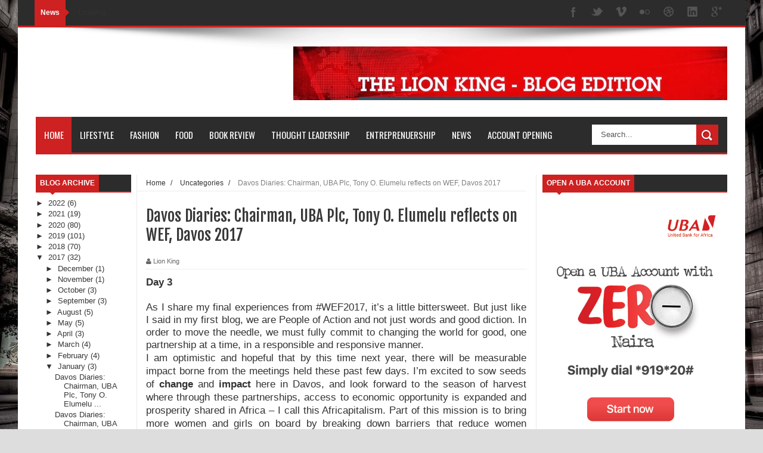

--- FILE ---
content_type: text/html; charset=UTF-8
request_url: https://blog.ubagroup.com/2017/01/davos-diaries-chairman-uba-plc-tony-o_26.html
body_size: 62030
content:
<!DOCTYPE html>
<html dir='ltr' xmlns='http://www.w3.org/1999/xhtml' xmlns:b='http://www.google.com/2005/gml/b' xmlns:data='http://www.google.com/2005/gml/data' xmlns:expr='http://www.google.com/2005/gml/expr'>
<head>
<link href='https://www.blogger.com/static/v1/widgets/335934321-css_bundle_v2.css' rel='stylesheet' type='text/css'/>
<!--[if lt IE 9]> <script src="http://html5shiv.googlecode.com/svn/trunk/html5.js"> </script> <![endif]-->
<meta content='width=device-width,initial-scale=1,minimum-scale=1,maximum-scale=1' name='viewport'/>
<meta content='text/html;charset=UTF-8' http-equiv='Content-Type'/>
<meta content='IE=edge,chrome=1' http-equiv='X-UA-Compatible'/>
<meta content='text/html; charset=UTF-8' http-equiv='Content-Type'/>
<meta content='blogger' name='generator'/>
<link href='https://blog.ubagroup.com/favicon.ico' rel='icon' type='image/x-icon'/>
<link href='https://blog.ubagroup.com/2017/01/davos-diaries-chairman-uba-plc-tony-o_26.html' rel='canonical'/>
<link rel="alternate" type="application/atom+xml" title="The Lion King - Blog Edition - Atom" href="https://blog.ubagroup.com/feeds/posts/default" />
<link rel="alternate" type="application/rss+xml" title="The Lion King - Blog Edition - RSS" href="https://blog.ubagroup.com/feeds/posts/default?alt=rss" />
<link rel="service.post" type="application/atom+xml" title="The Lion King - Blog Edition - Atom" href="https://www.blogger.com/feeds/1527211876436873613/posts/default" />

<link rel="alternate" type="application/atom+xml" title="The Lion King - Blog Edition - Atom" href="https://blog.ubagroup.com/feeds/2729941648569545410/comments/default" />
<!--Can't find substitution for tag [blog.ieCssRetrofitLinks]-->
<link href='https://blogger.googleusercontent.com/img/b/R29vZ2xl/AVvXsEj8EIe1H0yQ4OhY8kCgWslCttmgcnk9Vf-SpHoKGjn3iEK45QprEEzVe8LlbtqGDk5Rc9mGD9OetWsRESPrvao5WCzpr23uuvag927iJJogSbdg3bvQtwXqj6kS610HapxUuHyvdyAqo4Q/s640/1.png' rel='image_src'/>
<meta content='https://blog.ubagroup.com/2017/01/davos-diaries-chairman-uba-plc-tony-o_26.html' property='og:url'/>
<meta content='Davos Diaries: Chairman, UBA Plc, Tony O. Elumelu reflects on WEF, Davos 2017' property='og:title'/>
<meta content=' Day 3     As I share my final experiences from #WEF2017, it’s a little bittersweet. But just like I said in my first blog, we are People of...' property='og:description'/>
<meta content='https://blogger.googleusercontent.com/img/b/R29vZ2xl/AVvXsEj8EIe1H0yQ4OhY8kCgWslCttmgcnk9Vf-SpHoKGjn3iEK45QprEEzVe8LlbtqGDk5Rc9mGD9OetWsRESPrvao5WCzpr23uuvag927iJJogSbdg3bvQtwXqj6kS610HapxUuHyvdyAqo4Q/w1200-h630-p-k-no-nu/1.png' property='og:image'/>
<title>
Davos Diaries: Chairman, UBA Plc, Tony O. Elumelu reflects on WEF, Davos 2017 - The Lion King - Blog Edition
</title>
<!-- Description and Keywords (start) -->
<meta content='YOUR KEYWORDS HERE' name='keywords'/>
<!-- Description and Keywords (end) -->
<meta content='Davos Diaries: Chairman, UBA Plc, Tony O. Elumelu reflects on WEF, Davos 2017' property='og:title'/>
<meta content='https://blog.ubagroup.com/2017/01/davos-diaries-chairman-uba-plc-tony-o_26.html' property='og:url'/>
<meta content='article' property='og:type'/>
<meta content='https://blogger.googleusercontent.com/img/b/R29vZ2xl/AVvXsEj8EIe1H0yQ4OhY8kCgWslCttmgcnk9Vf-SpHoKGjn3iEK45QprEEzVe8LlbtqGDk5Rc9mGD9OetWsRESPrvao5WCzpr23uuvag927iJJogSbdg3bvQtwXqj6kS610HapxUuHyvdyAqo4Q/s640/1.png' property='og:image'/>
<meta content='The Lion King - Blog Edition' property='og:site_name'/>
<meta content='https://blog.ubagroup.com/' name='twitter:domain'/>
<meta content='Davos Diaries: Chairman, UBA Plc, Tony O. Elumelu reflects on WEF, Davos 2017' name='twitter:title'/>
<meta content='summary_large_image' name='twitter:card'/>
<meta content='https://blogger.googleusercontent.com/img/b/R29vZ2xl/AVvXsEj8EIe1H0yQ4OhY8kCgWslCttmgcnk9Vf-SpHoKGjn3iEK45QprEEzVe8LlbtqGDk5Rc9mGD9OetWsRESPrvao5WCzpr23uuvag927iJJogSbdg3bvQtwXqj6kS610HapxUuHyvdyAqo4Q/s640/1.png' name='twitter:image'/>
<meta content='Davos Diaries: Chairman, UBA Plc, Tony O. Elumelu reflects on WEF, Davos 2017' name='twitter:title'/>
<!-- Social Media meta tag need customer customization -->
<meta content='Facebook App ID here' property='fb:app_id'/>
<meta content='Facebook Admin ID here' property='fb:admins'/>
<meta content='@username' name='twitter:site'/>
<meta content='@username' name='twitter:creator'/>
<link href="//fonts.googleapis.com/css?family=Fjalla+One" rel="stylesheet" type="text/css">
<link href='//maxcdn.bootstrapcdn.com/font-awesome/4.5.0/css/font-awesome.min.css' rel='stylesheet'/>
<link href="//fonts.googleapis.com/css?family=Open+Sans:400,700,400italic%7CArchivo+Narrow:400,700,400italic%7COswald:400italic,700italic,400,700&amp;subset=latin" media="all" rel="stylesheet" type="text/css">
<link href='https://www.blogger.com/static/v1/widgets/1535467126-widget_css_2_bundle.css' rel='stylesheet' type='text/css'/>

    <style type="text/css"><!-- /* 
    
<style id='page-skin-1' type='text/css'><!--
/*
-----------------------------------------------
Blogger Template Style
Name:        Mag Zilla
Author :     http://www.soratemplates.com
License:     Premium Version
----------------------------------------------- */
html,body,div,span,applet,object,iframe,h1,h2,h3,h4,h5,h6,p,blockquote,pre,a,abbr,acronym,address,big,cite,code,del,dfn,em,img,ins,kbd,q,s,samp,small,strike,strong,sub,sup,tt,var,b,u,i,center,dl,dt,dd,ol,ul,li,fieldset,form,label,legend,table,caption,tbody,tfoot,thead,tr,th,td,article,aside,canvas,details,embed,figure,figcaption,footer,header,hgroup,menu,nav,output,ruby,section,summary,time,mark,audio,video{margin:0;padding:0;border:0;font-size:100%;font:inherit;vertical-align:baseline;}
/* HTML5 display-role reset for older browsers */
article,aside,details,figcaption,figure,footer,header,hgroup,menu,nav,section{display:block;}body{line-height:1;display:block;}*{margin:0;padding:0;}html{display:block;}ol,ul{list-style:none;}blockquote,q{quotes:none;}blockquote:before,blockquote:after,q:before,q:after{content:&#39;&#39;;content:none;}table{border-collapse:collapse;border-spacing:0;}
/* FRAMEWORK */
.navbar,.post-feeds,.feed-links{display:none;
}
.section,.widget{margin:0 0 0 0;padding:0 0 0 0;
}
strong,b{font-weight:bold;
}
cite,em,i{font-style:italic;
}
a:link{color:#383838;text-decoration:none;outline:none;transition:all 0.25s;-moz-transition:all 0.25s;-webkit-transition:all 0.25s;
}
a:visited{color:#333333;text-decoration:none;
}
a:hover{color:#CD2122;text-decoration:none;
}
a img{border:none;border-width:0;outline:none;
}
abbr,acronym{
}
sup,sub{vertical-align:baseline;position:relative;top:-.4em;font-size:86%;
}
sub{top:.4em;}small{font-size:86%;
}
kbd{font-size:80%;border:1px solid #999;padding:2px 5px;border-bottom-width:2px;border-radius:3px;
}
mark{background-color:#ffce00;color:black;
}
p,blockquote,pre,table,figure,hr,form,ol,dl{margin:1.5em 0;
}
hr{height:1px;border:none;background-color:#666;
}
body#layout .widget-content {
border: 1px solid #CCC;
color: #666;
height: 3.3em;
line-height: 1em;
overflow: visible !important;
padding: 5px;
position: relative;
text-align: center;
}
/* heading */
h1,h2,h3,h4,h5,h6{font-weight:bold;line-height:normal;margin:0 0 0.6em;
}
h1{font-size:200%
}
h2{font-size:180%
}
h3{font-size:160%
}
h4{font-size:140%
}
h5{font-size:120%
}
h6{font-size:100%
}
/* list */
ol{list-style:decimal outside
}
ul{list-style:disc outside
}
dt{font-weight:bold
}
dd{margin:0 0 .5em 2em
}
/* form */
input,button,select,textarea{font:inherit;font-size:100%;line-height:normal;vertical-align:baseline;
}
textarea{display:block;-webkit-box-sizing:border-box;-moz-box-sizing:border-box;box-sizing:border-box;
}
/* code blockquote */
pre,code{font-family:&quot;Courier New&quot;,Courier,Monospace;color:inherit;
}
pre{white-space:pre;word-wrap:normal;overflow:auto;
}
.post-body blockquote {
background: url(https://blogger.googleusercontent.com/img/b/R29vZ2xl/AVvXsEjOhAE7cIbsgQDXdvGFJIRFxjmFdEWm6eC0DKM8xmNtQdLDB9MROpNMUmOwejWEKcvrdPHi7xHGaUbq1smKfg0HTLT3fR6aFB6cjVpGoru9Tf1dLkmuoQyFJbnpxx3to7MJNd4SRdqsUQ2i/s50/quote.png) no-repeat scroll left 18px transparent;
font-family: Monaco,Georgia,&quot;
font-size: 100%;
font-style: italic;
line-height: 22px;
margin: 20px 0 30px 20px;
min-height: 60px;
padding: 0 0 0 60px;
}
/* table */
.post-body table[border=&quot;1&quot;] th, .post-body table[border=&quot;1&quot;] td, .post-body table[border=&quot;1&quot;] caption{border:1px solid;padding:.2em .5em;text-align:left;vertical-align:top;
}
.post-body table.tr-caption-container {border:1px solid #e5e5e5;
}
.post-body th{font-weight:bold;
}
.post-body table[border=&quot;1&quot;] caption{border:none;font-style:italic;
}
.post-body table{
}
.post-body td, .post-body th{vertical-align:top;text-align:left;font-size:13px;padding:3px 5px;border:1px solid #e5e5e5;
}
.post-body th{background:#f0f0f0;
}
.post-body table.tr-caption-container td {border:none;padding:8px;
}
.post-body table.tr-caption-container, .post-body table.tr-caption-container img, .post-body img {max-width:100%;height:auto;
}
.post-body td.tr-caption {color:#666;font-size:80%;padding:0px 8px 8px !important;
}
img {
max-width:100%;
height:auto;
border:0;
}
table {
max-width:100%;
}
.clear {
clear:both;
}
.clear:after {
visibility:hidden;
display:block;
font-size:0;
content:" ";
clear:both;
height:0;
}
body#layout div#header-right {
width: 60%;
}
body#layout .stylebox {
float: left;
width: 100%;
margin: 0 0;
}
body#layout #mywrapper {
width: 70%;
}
body#layout #post-wrapper {
width: 54%;
float: left;
}
body#layout #sidebar-narrow {
max-width: 200px !important;
margin-right: 0;
}
body#layout #sidebar-wrapper {
overflow: visible;
width: 28%;
}
body#layout div#main {
width: 100%;
}
body#layout #bottombar .left {
float: left;
width: 20%;
}
body#layout #bottombar .center {
float: left;
width: 18%;
}
body#layout #bottombar .center1 {
float: left;
width: 18%;
}
body#layout #bottombar .right{
float: left;
width: 20%;
}
body#layout #outer-wrapper {
margin: 60px auto 0;
}
body#layout #sidebar-narrow .layout-widget-description, body#layout #sidebar-wrapper .layout-widget-description, body#layout #bottombar .layout-widget-description {
display:none;
}
body {
background: #dddddd none repeat scroll top left;
margin: 0 0 0 0;
padding: 0 0 0 0;
color: #333333;
font: normal normal 13px Arial, sans-serif;
text-align: left;
background-size: cover;
background-image: url(https://blogger.googleusercontent.com/img/b/R29vZ2xl/AVvXsEhgV_5HPsJMCE4hAAs1F2KvSnL0fx3v797tTGqYveZWVcs_LkUiCz3DqheyAlrnCwy4WPNhHvVxPfCMnr8WhR1xXvTTYynsoESvjM7o_PcyMVry53G2ZLFhi0U9UhTPAwu7sHj6ccbahp8Y/s1600/13127704793_6ec8319b3d_o.jpg);
background-repeat: no-repeat;
background-attachment: fixed;
background-position: center top;
}
/* outer-wrapper */
#outer-wrapper {
background:#ffffff;
max-width:1220px;
margin:0px auto 0;
box-shadow: 0px 0px 5px rgba(80, 80, 80, 0.1);
overflow:hidden;
}
/* NAVIGATION MENU */
.top-menu {
font: normal normal 12px Arial, sans-serif;
margin: 0 auto;
height: 43px;
background: #2c2c2c;
overflow: hidden;
padding: 0 28px;
border-bottom: 3px solid #CD2122;
}
.top-menu1 {
font:normal normal 12px Arial, sans-serif;
margin:0 auto;
height:43px;
overflow:hidden;
padding: 11px 0px 0;
}
.menubar {
list-style-type:none;
margin:0 0 0 0;
padding:0 0 0 0;
}
.menubar li {
display:block;
float:left;
line-height:38px;
margin:0 0 0 0;
padding:0 0 0 0;
border-right:1px solid #424242;
}
.menubar li a {
background: #2c2c2c;
color: #E0E0E0;
display: block;
padding: 0 12px;
}
.menubar li a:hover {
background:#CD2122;
}
ul.socialbar {
height:38px;
margin:0 0 0 0;
padding:0 0;
float:right;
}
ul.socialbar li {
display:inline-block;
list-style-type:none;
float:right;
margin:0 0;
padding:0 0;
border-right:none;
}
/* HEADER WRAPPER */
#header-wrapper {
margin:0 auto;
overflow:hidden;
padding: 0 30px;
min-height: 150px;
background: url(https://blogger.googleusercontent.com/img/b/R29vZ2xl/AVvXsEjyPfrZbtBMctOP4T5jTGWD6R8bMQuWI_nF84KgLU-tD5vb_wkDSp4Ct4WwQYBWjgNyFYub1Ug0tV4FJKzY5wUgi714Y7tHu_lwmHsiZq6mOibpGfeE_8bZABdyyNWviuerrVM0EcG0u8F7/s1105/top-shadow.png) no-repeat scroll center top transparent;
}
.header {
float:left;
width:25.7%;
max-width:257px;
margin: 28px 0 -5PX;
}
.header h1.title,.header p.title {
font:normal bold 60px Fjalla One, Arial, Helvetica, sans-serif;
margin:0 0 0 0;
text-transform:uppercase;
}
.header .description {
color:#555555;
}
.header a {
color:#333333;
}
.header a:hover {
color:#999;
}
.header img {
display:block;
padding: 23px 0 39px;
}
.header-right {
float: right;
padding: 0;
overflow: hidden;
margin: 32px 0px 0 0;
width: 70%;
max-width: 728px;
max-height: 90px;
}
.header-right img {
display:block;
}
/*----navi-----*/
#nav {
font: normal bold 12px Arial, sans-serif;
text-transform: uppercase;
height: 59px;
line-height: 50px;
padding: 0 28px;
background: #F4F4F4;
border-top: 1px solid #E5E5E5;
border-bottom: 1px solid #E5E5E5;
}
#main-nav {
margin: 0 auto;
width: 1160px;
height: 60px;
background: #2c2c2c;
border-bottom: 3px solid #CD2122;
}
#main-nav .menu-alert{
float:left;
padding:18px 0 0 10px ;
font-style:italic;
color:#FFF;
}
#top-menu-mob , #main-menu-mob{ display:none; }
#main-nav ul li {
text-transform: uppercase;
font-family: 'Droid Sans', sans-serif;
font-size:16px;
position: relative;
display: inline-block;
float: left;
height:60px;
}
#main-nav ul li:last-child a{border-right:0 none;}
#main-nav ul li a {
display: inline-block;
height: 60px;
line-height: 60px;
padding: 0 16px;
text-decoration: none;
color: #fff;
font-family: Oswald,sans-serif;
text-transform: uppercase;
font-size: 15px;
cursor: pointer;
font-weight: 400;
line-height: 60px;
margin: 0;
padding: 0 .9em;
}
#main-nav ul li a.active {
background: #CD2122;
}
#main-nav ul li a .sub-indicator{}
#main-nav ul li a:hover {}
#main-nav ul ul{
display: none;
padding: 0;
position: absolute;
top: 60px;
width: 180px;
z-index: 99999;
float: left;
background: #2c2c2c;
}
#main-nav ul ul li, #main-nav ul ul li:first-child {
background: none !important;
z-index: 99999;
min-width: 180px;
border: 0 none;
font-size: 15px;
height: auto;
margin: 0;
}
#main-nav ul ul li:first-child ,#main-nav ul li.current-menu-item ul li:first-child,
#main-nav ul li.current-menu-parent ul li:first-child,#main-nav ul li.current-page-ancestor ul li:first-child { border-top:0 none !important;}
#main-nav ul ul ul ,#main-nav ul li.current-menu-item ul ul, #main-nav ul li.current-menu-parent ul ul, #main-nav ul li.current-page-ancestor ul ul{right: auto;left: 100%; top: 0 !important; z-index: 99999; }
#main-nav ul.sub-menu a ,
#main-nav ul ul li.current-menu-item a,
#main-nav ul ul li.current-menu-parent a,
#main-nav ul ul li.current-page-ancestor a{
border: 0 none;
background: none !important;
height: auto !important;
line-height: 1em;
padding: 10px 10px;
width: 160px;
display: block !important;
margin-right: 0 !important;
z-index: 99999;
color: #fff !important;
}
#main-nav ul li.current-menu-item ul a,
#main-nav ul li.current-menu-parent ul a,
#main-nav ul li.current-page-ancestor ul a{ color:#eee !important; text-shadow:0 1px 1px #222 !important;}
#main-nav ul li:hover > a, #main-nav ul :hover > a { background: #CD2122 ;}
#main-nav ul ul li:hover > a,
#main-nav ul ul :hover > a {background: #CD2122 !important; padding-left:15px !important;padding-right:5px !important;}
#main-nav ul li:hover > ul {display: block;}
#main-nav ul li.current-menu-item,
#main-nav ul li.current-menu-parent,
#main-nav ul li.current-page-ancestor{
margin-top:0;
height:50px;
border-left:0 none !important;
}
#main-nav ul li.current-menu-item ul.sub-menu a, #main-nav ul li.current-menu-item ul.sub-menu a:hover,
#main-nav ul li.current-menu-parent ul.sub-menu a, #main-nav ul li.current-menu-parent ul.sub-menu a:hover
#main-nav ul li.current-page-ancestor ul.sub-menu a, #main-nav ul li.current-page-ancestor ul.sub-menu a:hover{background: none !important;}
#main-nav ul li.current-menu-item a, #main-nav ul li.current-menu-item a:hover,
#main-nav ul li.current-menu-parent a, #main-nav ul li.current-menu-parent a:hover,
#main-nav ul li.current-page-ancestor a, #main-nav ul li.current-page-ancestor a:hover{
background:$(maincolor);
text-shadow:0 1px 1px #b43300;
color:#FFF;
height:50px;
line-height:50px;
border-left:0 none !important;
}
#main-nav ul.sub-menu li.current-menu-item,#main-nav ul.sub-menu li.current-menu-item a,
#main-nav li.current-menu-item ul.sub-menu a,#main-nav ul.sub-menu li.current-menu-parent,
#main-nav ul.sub-menu li.current-menu-parent a,#main-nav li.current-menu-parent ul.sub-menu a,
#main-nav ul.sub-menu li.current-page-ancestor,#main-nav ul.sub-menu li.current-page-ancestor a,
#main-nav li.current-page-ancestor ul.sub-menu a{height:auto !important; line-height: 12px;}
#main-nav ul li.menu-item-home ul li a,
#main-nav ul ul li.menu-item-home a,
#main-nav ul li.menu-item-home ul li a:hover{
background-color:transparent !important;
text-indent:0;
background-image:none !important;
height:auto !important;
width:auto;
}
#main-menu-mob,#top-menu-mob{
background: #222;
width: 710px;
padding: 5px;
border: 1px solid #000;
color:#DDD;
height: 27px;
margin:13px 0 0 10px;
}
#top-menu-mob{
width: 350px;
margin:2px 0 0 0;
}
#main-nav.fixed-nav{
position:fixed;
top:0;
left:0;
width:100% !important;
z-index:999;
opacity:0.9;
-webkit-box-shadow: 0 5px 3px rgba(0, 0, 0, .1);
-moz-box-shadow: 0 5px 3px rgba(0, 0, 0, .1);
box-shadow: 0 5px 3px rgba(0, 0, 0, .1);
}
/* CONTENT WRAPPER */
#content-wrapper {
background-color:transparent;
margin: 0 auto;
padding: 15px 30px 0;
word-wrap:break-word;
margin-top: 1px;
}
.largebanner {
background:#fff;
border-right:1px solid #e5e5e5;
border-bottom:1px solid #e5e5e5;
border-left:1px solid #e5e5e5;
}
.largebanner .widget {
padding:15px 14px;
overflow:hidden;
}
.largebanner img, .largebanner iframe{
display:block;
max-width:100%;
border:none;
overflow:hidden;
}
/* POST WRAPPER */
#post-wrapper {
background:transparent;
float:right;
width:640px;
max-width:640px;
margin:0 0 10px;
}
.post-container {
padding:0px 0px 0 0;
}
.breadcrumbs {font-size: 90%;
height: 16px;
margin-bottom: 10px;
margin-top: 1px;
overflow: hidden;
padding: 5px;
margin-left: -15px;
border-bottom: 1px solid #ECECEC;}
.breadcrumbs > span {padding: 10px 5px 10px 10px;}
.breadcrumbs > span:last-child {background: none repeat scroll 0 0 transparent;color: #808080;}
.breadcrumbs a {color: #333333;}
.post {
background:#ffffff;
margin:0 0 15px;
padding:15px 0;
border-bottom: 1px solid #E2E2E2;
}
.post-body {
line-height:1.6em;
}
h2.post-title, h1.post-title {
font:normal normal 20px Fjalla One, Helvetica, Arial, sans-serif;
}
h2.post-title a, h1.post-title a, h2.post-title, h1.post-title {
color:#383838;
}
h2.post-title a:hover, h1.post-title a:hover {
color:#0072C6;
}
.img-thumbnail {
background:#fbfbfb url(https://blogger.googleusercontent.com/img/b/R29vZ2xl/AVvXsEicg_KIA1d9iwEImvNk547ZgYDPRYnOjukUKdtjzrGEuuTNGtdBDbaZYQdbkKMKIK-vA4kkElzfG_Ils3pV_OYIM8DyH68cs714rvbMNDAXJEhrwJVV_iR7nRrmCm2EI5KiA7rXwbiRRWp-/w200-c-h140/no-image.png) no-repeat center center;
position:relative;
float:left;
width:200px;
height:150px;
margin:0 15px 0 0;
}
.img-thumbnail img {
width:200px;
height:150px;
}
span.rollover {
}
span.rollover:before {
content:"";
position: absolute;
width:24px;
height:24px;
margin:-12px;
top:50%;
left:50%;
}
span.rollover:hover {
opacity: .7;
-o-transition:all 1s;
-moz-transition:all 1s;
-webkit-transition:all 1s;
}
.post-info {
background: transparent;
margin: 0 0 12px;
color: #666666;
font-size: 11px;
padding: 5px 0;
border-bottom: 1px dotted #dedede;
}
.post-info a {
display:inline-block;
color:#666666;
}
.author-info, .time-info, .comment-info, .label-info, .review-info {
margin-right:12px;
display:inline;
}
a.readmore {
display:inline-block;
margin:15px 0 0;
background-color:#ffffff;
border:1px solid #dddddd;
padding:0px 10px;
line-height:26px;
color:#333333;
font-size:11px;
font-weight:bold;
text-transform:uppercase;
}
a.readmore:hover  {
border:1px solid #aaaaaa;
}
/* Page Navigation */
.pagenavi {
clear:both;
margin:-5px 0 10px;
text-align:center;
font-size:11px;
font-weight:bold;
text-transform:uppercase;
}
.pagenavi span,.pagenavi a {
padding:6px 10px;
margin-right:3px;
display:inline-block;
color:$(readmore.color);
background-color:$(readmore.background.color);
border: 1px solid $(readmore.border.color);
}
.pagenavi .current, .pagenavi .pages, .pagenavi a:hover {
border: 1px solid $(readmore.hover.color);
}
.pagenavi .pages {
display:none;
}
/* SIDEBAR WRAPPER */
#sidebar-wrapper {
background:transparent;
float:right;
width:33%;
max-width:310px;
margin:0 auto;
border-left: 1px solid #eaeaea;
padding-left: 10px;
}
.sidebar-container {
padding:0px 0;
}
.sidebar h2, .panel h2 {
font: normal bold 12px Arial, sans-serif;
color: #333333;
margin: 0 0 10px 0;
padding: 7px 0px;
text-transform: uppercase;
position: relative;
border-bottom: 2px solid #CD2122;
background: #2c2c2c;
}
#sidebar1 h2 span,#sidebar h2 span{
border-bottom: 2px solid #CD2122;
bottom: -2px;
padding: 7px;
color: #FFFFFF;
background: #CD2122;
}
#sidebar-narrow h2 span,#sidebar-narrow h2 span{
border-bottom: 2px solid #CD2122;
bottom: -2px;
padding: 7px;
color: #FFFFFF;
background: #CD2122;
}
#bottombar h2 span {
border-bottom: 2px solid #CD2122;
bottom: -2px;
padding: 6px;
color: #fff;
}
#sidebar1 h2 span:after,#related-posts h2 span:after,#sidebar h2 span:after,#bottombar h2 span:after,#sidebar-narrow h2 span:after {
content: no-close-quote;
position: absolute;
width: 0px;
height: 0px;
bottom: -6px;
left: 22px;
border-left: 6px solid rgba(0, 0, 0, 0);
border-right: 6px solid rgba(0, 0, 0, 0);
border-top: 6px solid #CD2122;
}
.sidebar h2:after, .panel h2:after {
content: " ";
width:90px;
height: 0px;
position: absolute;
left: 0;
bottom: -2px;
}
.sidebar .widget {
margin:0 0 20px;
}
.sidebar ul, .sidebar ol {
list-style-type:none;
margin:0 0 0 0;
padding:0 0 0 0;
}
.sidebar li {
margin:5px 0;
padding:0 0 0 0;
}
/* Recent Post */
.recent-post-title {
margin: 0 0 15px;
padding: 0;
position: relative;
border-bottom: 2px solid #CD2122;
background:#2c2c2c;
}
div.recent-post-title:after {
content: no-close-quote;
position: absolute;
width: 0px;
height: 0px;
bottom: -6px;
left: 22px;
border-left: 6px solid rgba(0, 0, 0, 0);
border-right: 6px solid rgba(0, 0, 0, 0);
border-top: 6px solid #CD2122;
}
.recent-post-title h2 {
font: normal bold 14px Arial, sans-serif;
height: 22px;
line-height: 22px;
margin: 0 0;
padding:4px 10px;
background: #CD2122;
color: #474747;
display: inline-block;
}
.recent-post-title h2 a {
color:#fff;
}
.stylebox {
float:left;
width:50%;
margin:0 0;
}
.stylebox .widget {
padding:0 15px 15px 0;
}
.stylebox .widget-content {
background:#ffffff;
}
.stylebox ul {
list-style-type:none;
margin:0 0 0 0;
padding:0 0 0 0;
}
.stylebox1 {
float:left;
width:100%;
margin:0 0;
}
.stylebox1 .widget {
padding:0 0px 15px 0;
}
.stylebox1 .widget-content {
background:#ffffff;
}
.stylebox1  ul {
list-style-type:none;
margin:0 0 0 0;
padding:0 0 0 0;
}
/* Recent Post */
ul.xpose_thumbs {
margin:0 0 0 0;
}
ul.xpose_thumbs li {
font-size:12px;
min-height:68px;
padding-bottom: 5px;
}
ul.xpose_thumbs .xpose_thumb {
position:relative;
background:#fbfbfb;
margin:3px 0 10px 0;
width:100%;
height:50px;
padding-bottom:46%;
overflow:hidden;
}
ul.xpose_thumbs .xpose_thumb img {
height:auto;
width:100%;
object-fit: cover;
}
ul.xpose_thumbs1 {
margin:0 0 0 0;
width:48%;
float:left;
}
ul.xpose_thumbs1 li {
font-size:12px;
min-height:68px;
}
ul.xpose_thumbs1 .xpose_thumb {
position:relative;
background:#fbfbfb;
margin:0px 0 10px 0;
width:100%;
overflow:hidden;
}
ul.xpose_thumbs1 .xpose_thumb img {
height:320px;
width:100%;
object-fit: cover;
}
ul.xpose_thumbs2 {
font-size:13px;
}
ul.xpose_thumbs2 li {
padding:0 0;
min-height:66px;
font-size:11px;
margin: 0 0 8px;
padding: 0 0 8px;
border-bottom:1px dotted #e5e5e5;
}
ul.xpose_thumbs2 .xpose_thumb2 {
background:#fbfbfb;
float:left;
margin:3px 8px 0 0;
height:70px;
width:70px;
}
ul.xpose_thumbs2 .xpose_thumb2 img {
height:70px;
width:70px;
}
span.xpose_title {
font:normal normal 16px Fjalla One, Helvetica, Arial, sans-serif;
display:block;
margin:0 0 5px;
line-height:1.4em;
}
span.xpose_title2 {
font-size:17px;
}
span.rp_summary {
display:block;
margin:6px 0 0;
color:#666666;
}
span.xpose_meta {
background:transparent;
display:block;
font-size:11px;
color:#aaa;
}
span.xpose_meta a {
color:#aaa !important;
display:inline-block;
}
span.xpose_meta_date, span.xpose_meta_comment, span.xpose_meta_more  {
display:inline-block;
margin-right:8px;
}
span.xpose_meta_date:before {
content: "\f133";
font-family: FontAwesome;
font-style: normal;
font-weight: normal;
text-decoration: inherit;
padding-right:4px;
}
span.xpose_meta_comment:before  {
content: "\f086";
font-family: FontAwesome;
font-style: normal;
font-weight: normal;
text-decoration: inherit;
padding-right:4px;
}
span.xpose_meta_more:before {
content: "\f0a9";
font-family: FontAwesome;
font-style: normal;
font-weight: normal;
text-decoration: inherit;
padding-right:4px;
}
ul.xpose_thumbs2 li a:hover, ul.xpose_thumbs li a:hover {
color:#CD2122;
}
ul.xpose_thumbs22 {
font-size:13px;
width:50%;
float:right;
}
ul.xpose_thumbs22 li {
padding:0 0;
min-height:66px;
font-size:11px;
margin: 0 0 8px;
padding: 0 0 8px;
border-bottom:1px dotted #e5e5e5;
}
ul.xpose_thumbs22 .xpose_thumb2 {
background:#fbfbfb;
float:left;
margin:3px 8px 0 0;
height:70px;
width:70px;
}
ul.xpose_thumbs22 .xpose_thumb2 img {
height:70px;
width:70px;
}
span.xpose_title {
font:normal normal 16px Fjalla One, Helvetica, Arial, sans-serif;
display:block;
margin:0 0 5px;
line-height:1.4em;
}
span.xpose_title2 {
font-size:17px;
}
span.rp_summary {
display:block;
margin:6px 0 0;
color:#666666;
}
div#author-box {
border: 1px solid #eee;
padding: 20px;
background: #f9f9f9;
}
span.xpose_meta {
background:transparent;
display:block;
font-size:11px;
color:#aaa;
}
span.xpose_meta a {
color:#aaa !important;
display:inline-block;
}
span.xpose_meta_date, span.xpose_meta_comment, span.xpose_meta_more  {
display:inline-block;
margin-right:8px;
}
span.xpose_meta_date:before {
content: "\f133";
font-family: FontAwesome;
font-style: normal;
font-weight: normal;
text-decoration: inherit;
padding-right:4px;
}
span.xpose_meta_comment:before  {
content: "\f086";
font-family: FontAwesome;
font-style: normal;
font-weight: normal;
text-decoration: inherit;
padding-right:4px;
}
span.xpose_meta_more:before {
content: "\f0a9";
font-family: FontAwesome;
font-style: normal;
font-weight: normal;
text-decoration: inherit;
padding-right:4px;
}
ul.xpose_thumbs22 li a:hover, ul.xpose_thumbs li a:hover {
color:#CD2122;
}
/* BOTTOMBAR */
#bottombar {
background: #2c2c2c;
overflow: hidden;
margin: 0 auto;
padding: 15px 28px;
color: #dddddd;
border-top: 4px solid #CD2122;
background-repeat: repeat;
background-size: inherit;
background-position: center top;
background-image: url('https://lh3.googleusercontent.com/blogger_img_proxy/AEn0k_u3Rt5G5TaoQ-8rxfxK6_pGa9AjA0GE79haebzbuyGDo9T5yrKctbDlcMeu4csWjZILP3FPS9wAAlkZGUncAimYdUmP-M1YT2eEHGW8CWI151ooTnXfE7t03FUR9-QpsAnz9Clsx441HJ1z_axQz-ZQ3BmH=s0-d');
}
#bottombar .left {
float:left;
width:25%;
}
#bottombar .center {
float:left;
width:25%;
}
#bottombar .center1 {
float:left;
width:25%;
}
#bottombar .right {
float:right;
width:25%;
}
#bottombar .left .widget, #bottombar .center .widget ,#bottombar .center1 .widget{
margin:0 15px 15px 0;
}
#bottombar .right .widget {
margin:0 0 15px 0;
}
#bottombar h2 {
font:normal bold 13px Arial, sans-serif;
margin:0 0 10px 0;
padding:6px 0;
text-transform:uppercase;
position:relative;
border-bottom: 2px solid #696969;
color:#eeeeee;
}
#bottombar ul, #bottombar ol {
list-style-type:none;
margin:0 0 0 0;
padding:0 0 0 0;
}
#bottombar li {
margin:5px 0;
padding:0 0 0 0;
}
#bottombar ul li:before {
color:#eeeeee !important;
}
#bottombar a {
-webkit-transition: all 0.2s ease;
transition: all 0.2s ease;
color: #fff;
}
#bottombar a:hover {
color:#ffffff;
}
/* FOOTER */
#footer-wrapper {
background:#343434;
margin:0 auto;
padding:0px 20px;
overflow:hidden;
color:#eeeeee;
font-size:12px;
}
.footer-left {
float:left;
margin:10px;
margin-top: 32px;
color: #949494;
}
.footer-right {
float:right;
margin:10px;
color: #949494;
}
#footer-wrapper a {
color:#b8b8b8;
}
#footer-wrapper a:hover {
color:#ffffff;
}
/* Tab Menu */
.set, .panel {
margin: 0 0;
}
.tabs .panel {
padding:0 0;
}
.tabs-menu {
border-bottom:3px solid #E73138;
padding: 0 0;
margin:0 0;
}
.tabs-menu li {
font:normal bold 12px Arial, sans-serif;
display: inline-block;
*display: inline;
zoom: 1;
margin: 0 3px 0 0;
padding:10px;
background:#fff;
border:1px solid #e5e5e5;
border-bottom:none !important;
color:#333333;
cursor:pointer;
position:relative;
}
.tabs-menu .active-tab {
background:#E73138;
border:1px solid #E73138;
border-bottom:none !important;
color:#fff;
}
.tabs-content {
padding:10px 0;
}
.tabs-content .widget li {
float:none !important;
margin:5px 0;
}
.tabs-content .widget ul {
overflow:visible;
}
/* Custom CSS for Blogger Popular Post Widget */
.PopularPosts ul,
.PopularPosts li,
.PopularPosts li img,
.PopularPosts li a,
.PopularPosts li a img {
margin:0 0;
padding:0 0;
list-style:none;
border:none;
background:none;
outline:none;
}
.PopularPosts ul {
margin:.5em 0;
list-style:none;
color:black;
counter-reset:num;
}
.PopularPosts ul li img {
display:block;
margin:0 .5em 0 0;
width:65px;
height:65px;
float:left;
}
.PopularPosts ul li {
margin:0 10% .4em 0 !important;
padding:.5em 0em .8em .5em !important;
counter-increment:num;
position:relative;
}
.PopularPosts ul li:before,
.PopularPosts ul li .item-title a, .PopularPosts ul li a {
font-weight:bold;
color:#2c2c2c !important;
text-decoration:none;
}
#bottombar .popular-posts li {
border-bottom: 1px solid #333;
}
#bottombar .PopularPosts ul li a {
-webkit-transition: all 0.2s ease;
transition: all 0.2s ease;
color: #fff!important;
}
/* Set color and level */
.PopularPosts ul li {margin-right:1% !important}
.PopularPosts .item-thumbnail {
margin:0 0 0 0;
}
.PopularPosts .item-snippet {
font-size:11.5px;
color: #5C5C5C;
}
#bottombar .PopularPosts .item-snippet {
color: #5C5C5C;
font-size: 12px;
line-height: 32px;
}
.profile-img{
display:inline;
opaciry:10;
margin:0 6px 3px 0;
}
/* back to top */
#back-to-top {
background:#353738;
color:#ffffff;
padding:8px 10px;
font-size:24px;
border: 1px solid #4b4b4b;
}
.back-to-top {
position:fixed !important;
position:absolute;
bottom:20px;
right:15px;
z-index:999;
}
/* ==== Related Post Widget Start ==== */
#related-posts h2 > span{
border-bottom: 2px solid #CD2122;
bottom: -2px;
padding: 6px 10px;
background: #CD2122;
}
#related-posts{
float:left;
width:100%;
margin-bottom:40px;
}
#related-posts h2{
padding: 6px 0;
font: normal normal 18px Oswald;
text-transform: uppercase;
font: normal bold 12px;
text-align: left;
color: #fff;
margin-bottom: 5px;
border-bottom: 2px solid #CD2122;
background:#2c2c2c;
}
#related-posts a {
width: 205px;
text-decoration: none;
margin: 0 7px 7px 0;
float: left;
}
#related-posts #r-title {
width:100%;
padding:8px 0px 20px;
color:#fff;
height:25px;
text-align:left;
margin:-59px 0px 0px 0px;
font: normal 14px Oswald;
line-height:20px;
background: rgba(35, 35, 35, 0.9);
opacity: 0.9;filter: alpha(opacity = 90);
}
#related-posts h8 {
padding-left: 14px;
display: inline-block;
}
#related-posts .related_img {
padding:0px;
width:100%;
height:150px;
}
#related-posts .related_img:hover{
opacity:.7;
filter:alpha(opacity=70);
-moz-opacity:.7;
-khtml-opacity:.7;
}
/* share buttons */
.share-buttons-box {
height: 67px;
background: url(https://blogger.googleusercontent.com/img/b/R29vZ2xl/AVvXsEgyZSNFPTOaquNfZfTAPG5-mWPeK8phXpiBYHlUMH382XS8Yk0o7DGyHhteBDLv80bCzLbRAaD52uNuDRDT_PlrRxHgndplvtRZYAJFELMAiFSuc-mUR0urJT5dUzZpXlq4j19D7A2NQniN/s1600/share.png) no-repeat 330px 10px;
margin:20px 0 15px;
overflow:hidden;
}
.share-buttons {
margin:0 0;
height:67px;
float:left;
}
.share-buttons .share {
float:left;
margin-right:10px;
display:inline-block;
}
/* error and search */
.status-msg-wrap {
font-size:120%;
font-weight:bold;
width:100%;
margin:20px auto;
}
.status-msg-body {
padding:20px 2%;
width:96%;
}
.status-msg-border {
border:1px solid #e5e5e5;
opacity:10;
width:auto;
}
.status-msg-bg {
background-color:#ffffff;
}
.status-msg-hidden {
padding:20px 2%;
}
#ArchiveList ul li:before {
content:"" !important;
padding-right:0px !important;
}
/* facebook comments */
.fb-comments{width: 100% !important;}
.fb-comments iframe[style]{width: 100% !important;}
.fb-like-box{width: 100% !important;}
.fb-like-box iframe[style]{width: 100% !important;}
.fb-comments span{width: 100% !important;}
.fb-comments iframe span[style]{width: 100% !important;}
.fb-like-box span{width: 100% !important;}
.fb-like-box iframe span[style]{width: 100% !important;
}
.rich-snippet {
padding:10px;
margin:15px 0 0;
border:3px solid #eee;
font-size:12px;
}
/*-------sidebar----------------*/
.sidebar-narrow{margin:0}
#sidebar-narrow .widget{margin-bottom:30px;}
#sidebar-narrow{float:right;width:160px;
border-right: 1px solid #eaeaea;
padding: 0px 9px 0 0px;}
div#main {
width: 638px;
}
div#mywrapper {
float: left;
width: 825px;
}
#sidebartab {
margin-bottom: 15px;
}
.tab-widget-menu {
height: 46px;
margin: 0;
padding: 0px 0 0 2px;
}
#sidebartab .widget {
margin-bottom: 0;
padding-bottom: 0;
}
#sidebartab .h2title {
display: none;
}
#sidebartab .h2titlesmall {
display: none;
}
#sidebartab .widget-content {
box-shadow: none;
-moz-box-shadow: none;
-webkit-box-shadow: none;
border: 0;
}
.tab-widget-menu ul, .tab-widget-menu li {
list-style: none;
padding: 0;
margin: 0;
}
.tab-widget-menu li {
background: #333;
bottom: -2px;
color: #FFF;
cursor: pointer;
float: left;
height: 38px;
line-height: 38px;
margin: -2px 0px 0 0px;
padding: 0;
position: relative;
text-align: center;
width: 33.3%;
z-index: 2;
}
.tab-widget-menu li.selected {
background: #CD2122;
border-width: 1px 1px 3px;
color: #FFF;
margin-top: -2px;
}
#sidebartab .h2title, #sidebartab h2 {
display: none;
}
#sidebartab .h2titlesmall, #sidebartab h2 {
display: none;
}
#sidebartab .widget-content img {
padding: 2px;
border: 1px solid lightGrey;
width: 75px;
height: 75px;
}
#sidebartab .popular-posts li {
background: none repeat scroll 0 0 transparent;
border-bottom: 1px solid #E9E9E9;
overflow: hidden;
padding: 10px 0;
}
.PopularPosts img:hover, #sidebartab .widget-content img:hover {
-khtml-opacity: 0.4;
-moz-opacity: 0.4;
opacity: 0.4;
}
#sidebarlab .sidebar li a:hover {
color: #fff;
background: #222;
}
.PopularPosts a {font-weight:bold;}
.tagcloud a {
background: #e4e4e4;
color: #888;
display: block;
float: left;
font-size: 14px!important;
line-height: 12px;
margin: 0 2px 2px 0;
padding: 12px 17px;
}
.tagcloud a:link {
color: #888;
}
.tagcloud a:hover {
background: #CD2122;
color: #fff;
}
.tagcloud1 .Label a{
background: rgba(85, 85, 85, 0.52);
color: #888;
display: block;
float: left;
font-size: 14px!important;
line-height: 12px;
margin: 0 2px 2px 0;
padding: 12px 17px;
}
.tagcloud1 a:link {
color: #888;
}
.tagcloud1 a:hover {
background: #CD2122;
color: #fff;
}
.showpageArea a {
clear:both;
margin:-5px 0 10px;
text-align:center;
font-size:11px;
font-weight:bold;
text-transform:uppercase;
}
.showpageNum a {
padding:6px 10px;
margin-right:3px;
display:inline-block;
color:#333333;
background-color:#ffffff;
border: 1px solid #dddddd;
}
.showpageNum a:hover {
border: 1px solid #aaaaaa;
}
.showpagePoint {
padding:6px 10px;
margin-right:3px;
display:inline-block;
color:#333333;
background-color:#ffffff;
border: 1px solid #aaaaaa;
}
.showpageOf {
display:none;
}
.showpage a {
padding:6px 10px;
margin-right:3px;
display:inline-block;
color:#333333;
background-color:#ffffff;
border: 1px solid #dddddd;
}
.showpage a:hover {
border: 1px solid #aaaaaa;
}
.showpageNum a:link,.showpage a:link {
text-decoration:none;
color:#666;
}
.button {
text-align: center;
width: 100%;
margin: 10px 0;
padding: 0;
font-size: 14px;
font-family: 'Tahoma', Geneva, Sans-serif;
color: #fff;
margin-left: 0em !important;
}
.button ul {
margin: 0;
padding: 0;
}
.button li {
display: inline-block;
margin: 10px 0;
padding: 0;
}
#Attribution1 {
height:0px;
visibility:hidden;
display:none
}
.author-avatar img{border:1px solid #ccc;padding:4px;background:#fff;float:left;margin:0 10px 5px 0;border:50%;box-shadow:0 0 3px 0 #b5b5b5;-moz-box-shadow:0 0 3px 0 #b5b5b5;-webkit-box-shadow:0 0 3px 0 #b5b5b5}
#author-box h3 {
padding-bottom: 5px;
border-bottom: 1px solid #D7D7D7;
font-size: 18px;
font-family: Oswald,arial,Georgia,serif;
}
.share-post {
font-size: 13px;
margin-top: 15px;
}
.share-post li {
float: left;
}
.share-post a {
display: block;
margin-right: 10px;
text-indent: -9999px;
margin-left: 12px;
background: url(https://blogger.googleusercontent.com/img/b/R29vZ2xl/AVvXsEj8eQcyY3FoqikmzW3V5Bkf1r6bfp58yVq8I0s28Lz_vUgv-EIZrVL69M0akz-Qt1HO3Q2gO5av4qxlA7iOpRJBEQu_dVHkqYzBKga7pvq7uR7YWLeoyWBwMVdHR-v-357TMiZYWz0gafI/s1600/single-share.png) no-repeat;
-webkit-transition: opacity .2s;
-moz-transition: opacity .2s;
-o-transition: opacity .2s;
transition: opacity .2s;
}
.share-post a:hover {
opacity: .7;
}
.share-post
.facebook a {
width: 7px;
}
.share-post
.twitter a {
width: 18px;
background-position: -47px 0;
}
.share-post
.google a {
width: 14px;
background-position: -105px 0;
}
.share-post
.pinterest a {
width: 11px;
background-position: -159px 1px;
}
/*** Share Post Styling ***/
#share-post {
width: 100%;
overflow: hidden;
margin-top: 20px;
}
#share-post a {
display: block;
height: 32px;
line-height: 32px;
color: #fff;
float: left;
padding-right: 10px;
margin-right: 10px;
margin-bottom: 25px;
}
#share-post
.facebook {
background-color: #436FC9;
}
#share-post
.twitter {
background-color: #40BEF4;
}
#share-post
.google {
background-color: #EC5F4A;
}
#share-post
span {
display: block;
width: 32px;
height: 32px;
float: left;
margin-right: 10px;
background: url(https://blogger.googleusercontent.com/img/b/R29vZ2xl/AVvXsEj8eQcyY3FoqikmzW3V5Bkf1r6bfp58yVq8I0s28Lz_vUgv-EIZrVL69M0akz-Qt1HO3Q2gO5av4qxlA7iOpRJBEQu_dVHkqYzBKga7pvq7uR7YWLeoyWBwMVdHR-v-357TMiZYWz0gafI/s1600/single-share.png) no-repeat;
}
#share-post
.facebook span {
background-color: #3967C6;
}
#share-post
.twitter span {
background-color: #26B5F2;
background-position: -72px 0;
}
#share-post
.google span {
background-color: #E94D36;
background-position: -144px 0;
}
/* Search Box
----------------------------------------------- */
#searchformfix{
float:right;
overflow:hidden;
position:relative;
margin-right: 15px;
margin-top: 6px;
}
#searchform{
margin:7px 0 0;
padding:0;
}
#searchform fieldset{
padding:0;
border:none;
margin:0;
}
#searchform input[type="text"]{
background:#fff; border:none;
float:left; padding:0px 10px 0px 15px;
margin:0px; width:150px; height:34px;
line-height:34px;
transition:all 600ms cubic-bezier(0.215,0.61,0.355,1) 0s;
-moz-transition:all 300ms cubic-bezier(0.215,0.61,0.355,1) 0s;
-webkit-transition:all 600ms cubic-bezier(0.215,0.61,0.355,1) 0s;
-o-transition:all 600ms cubic-bezier(0.215,0.61,0.355,1) 0s; color:#585858}
#searchform input[type=text]:hover,#searchform input[type=text]:focus {width:200px;}
#searchform input[type=submit]{
background:url(https://blogger.googleusercontent.com/img/b/R29vZ2xl/AVvXsEg0HOlBAVVaepqeypreQ-EpJaSXQNk2_A-aS4F7el74UGIN5Mk3Q_kFbfMvzp2njlbmlDIAVpeYH7AI8AgfdEilOkCBF-x8kNwa8GWVXBNt8xaZY-FfSRmxORYcAsDWtcblLbO-1ciagaLQ/s1600/icon-search.png) center 9px no-repeat;
cursor:pointer;
margin:0;
padding:0;
width:37px;
height:34px;
line-height:34px;
background-color:#CD2122;
}
input[type=submit]{
padding:4px 17px;
color:#ffffcolor:#585858;
text-transform:uppercase;
border:none;
font-size:20px;
background:url(gradient.png) bottom repeat-x;
cursor:pointer;
margin-top:10px;
float:left;
overflow:visible;
transition:all .3s linear;
-moz-transition:all .3s linear;
-o-transition:all .3s linear;
-webkit-transition:all .3s linear;
}
#searchform input[type=submit]:hover{
background-color:#333;
}
.selectnav {
display:none;
}
/*---Flicker Image Gallery-----*/
.flickr_plugin {
width: 100%;
}
.flickr_badge_image {
float: left;
height: 70px;
margin: 8px 5px 0px 5px;
width: 70px;
}
.flickr_badge_image a {
display: block;
}
.flickr_badge_image a img {
display: block;
width: 100%;
height: auto;
-webkit-transition: opacity 100ms linear;
-moz-transition: opacity 100ms linear;
-ms-transition: opacity 100ms linear;
-o-transition: opacity 100ms linear;
transition: opacity 100ms linear;
}
.flickr_badge_image a img:hover {
opacity: .5;
}
div#act {
display: none;
}
#sidebar-narrow .list-label-widget-content li:before {
content: "\f02b";
font-family: fontawesome;
margin-right: 5px;
}
#sidebar-narrow .list-label-widget-content li {
display: block;
padding: 0 0 8px 0;
position: relative;
}
#sidebar-narrow .list-label-widget-content li a {
color: #555555;
font-size: 13px;
font-weight: normal;
}
#sidebar-narrow .list-label-widget-content li a:first-child {
text-transform: capitalize;
}
#sidebar-narrow .list-label-widget-content li a:hover {
text-decoration: underline;
}
#sidebar-narrow .list-label-widget-content li span:last-child {
color: #949494;
font-size: 12px;
font-weight: bold;
position: absolute;
right: 0;
top: 0;
}
#sidebar-narrow .list-label-widget-content li:hover span:last-child {
text-decoration: underline;
}
/***** Social link*****/
ul.socialbar li,ul.socialbar li{
float: left;
margin-right: 0px;
margin-bottom:0px;
padding: 0px;
display:block;
width: auto;
background:#2c2c2c;
}
ul.socialbar li a, ul.socialbar li a, a.soc-follow {
display: block;
float: left;
margin: 0;
padding: 0;
width: 40px;
height: 43px;
margin-bottom:2px;
text-indent: -9999px;
-webkit-transition: all 0.3s ease 0s;
-moz-transition: all 0.3s ease 0s;
-ms-transition: all 0.3s ease 0s;
-o-transition: all 0.3s ease 0s;
transition: all 0.3s ease 0s;
}
a.soc-follow.dribbble {
background: url(https://blogger.googleusercontent.com/img/b/R29vZ2xl/AVvXsEiSXYGbFkIpi56xsNnrtkI8MZ_IeHH0J_0_RusDaEk-Qyio9srobvgyyNn8OwRYQWV6VrGfqEEK0Op7Jrz-F_B-f_kkGUEfd31xGKL7Gbxoy6l9honbxbOW8BeQgcql8f_HYHTaWVFwf-8/s1600/dribbble.png) no-repeat 0 0;
}
a.soc-follow.dribbble:hover {
background-color: #ef5b92;
}
a.soc-follow.facebook {
background: url(https://blogger.googleusercontent.com/img/b/R29vZ2xl/AVvXsEivm-PMZgTAnF8aecjHu3c3nuhz62Xg-FfEi15M7Qv3VptVsfyWubWs1h-8c2BYNZHq5gW6BbJW7mil5Y3KkvtOiSf8DLVIPMh41OPtryxXFfpncJCzwHkLRxybq-I6dy5ad3xXzFWS4Ww/s1600/facebook.png) no-repeat 0 0;
}
a.soc-follow.facebook:hover{
background-color: #3b5998;
}
a.soc-follow.flickrs {
background: url(https://blogger.googleusercontent.com/img/b/R29vZ2xl/AVvXsEhzhara7bHasZpzguMbaK7R8y33x0PoxtDncBv4uXeeH7QjziaGqGTnVR7iM_1ANqZTEgSS_-49gbQ192mNvefzxmOnLJN8g2Gp4n39I6VqkchRoQ3FslsRPz8QLDmf8m88bM8CKgBIg80/s1600/flickr.png) no-repeat 0 0;
}
a.soc-follow.flickrs:hover {
background-color: #f1628b;
}
a.soc-follow.googleplus {
background: url(https://blogger.googleusercontent.com/img/b/R29vZ2xl/AVvXsEjifhwSrkX3HA9OhGwGycC10pLz46S5RdNwnqx6CqJulV0dXtq32Ncz1IEMlWBac0URJRZWR0ZEe6adKxItffdxFTq4Ya0n8HAwaUrJuW1jRpDJQvu851wMBwfYVSIz4j4lL6bP-OqwxDw/s1600/googleplus.png) no-repeat 0 0;
}
a.soc-follow.googleplus:hover {
background-color: #d94a39;
}
a.soc-follow.linkedin {
background: url(https://blogger.googleusercontent.com/img/b/R29vZ2xl/AVvXsEilwNevQKMRcZqk1ghmOQDcx6oZwlv-O56_vXhwQSjdyRPjxc8RsZ0d5FQtxOqwy8hksR9RGZnNAVHNGxPdMLKySzcPRg0gAtUVc4BnwPpD8-IFJSW35e0EZ_AuIZ0Gjq5bywDTaiRZGCw/s1600/linkedin.png) no-repeat 0 0;
}
a.soc-follow.linkedin:hover {
background-color: #71b2d0;
}
a.soc-follow.twitter {
background: url(https://blogger.googleusercontent.com/img/b/R29vZ2xl/AVvXsEjibShhHUc0fBoNSEhkUyJKWxLvC1pXkct1Jnxmry8yTazqHFPQQ1sPeUfGs6Exq5JmUbM-kblWlOs5XDbChjDzr-H4T48adGXBIbCaBcQGSOYOMcSh2VcKFCYMW_vxivW5Bqwfm1AhSI0/s1600/twitter.png) no-repeat 0 0;
}
a.soc-follow.twitter:hover {
background-color: #48c4d2;
}
a.soc-follow.vimeo {
background: url(https://blogger.googleusercontent.com/img/b/R29vZ2xl/AVvXsEjBBYpldbTKM0W19glbE5xpbd4Axpl7P2-adAbXGhZuLlsyKvmjWJxZuvem1k9dxiUOcxsaNt778G0QL1oUhCdOUH61_dfaHPhFW86wAYKyqw1y7jvrViCYPoHB5CdkfLMwpLxWbzgDQzU/s1600/vimeo.png) no-repeat 0 0;
}
a.soc-follow.vimeo:hover {
background-color: #62a0ad;
}
ul.socicon-2 li a:hover, ul.socicon li a:hover, a.soc-follow:hover {
background-position: 0 -40px;
}
#nav.fixed-nav{
position: fixed;
top: 0;
left: 0;
width: 100% !important;
z-index: 999;
background: #fff;
-webkit-box-shadow: 0 5px 3px rgba(0, 0, 0, .1);
-moz-box-shadow: 0 5px 3px rgba(0, 0, 0, .1);
box-shadow: 0 5px 3px rgba(0, 0, 0, .1);
padding: 0;
}
div.conty {
width: 1050px;
margin: 0 auto;
}
#beakingnews {
background:#2c2c2c;
float: left;
height: 42px;
line-height:  42px;
overflow: hidden;
width: 60.2%;
}
#recentpostbreaking li a {
color:#949494;
font-family: sans-serif;
font-weight: bold;
}
#recentpostbreaking li a:hover {
color:#CD2122;
}
#beakingnews .tulisbreaking {
background:#CD2122;
}
#beakingnews .tulisbreaking{
color:$(mainbgfontcol.background.color) !important;
}
span.tulisbreaking:after{
content: close-quote;
position: absolute;
width: 0px;
top: 15px;
right: -12px;
border-bottom: 6px solid rgba(0, 0, 0, 0);
border-left: 6px solid #CD2122;
border-top: 6px solid rgba(0, 0, 0, 0);
border-right: 6px solid rgba(0, 0, 0, 0);
}
#beakingnews .tulisbreaking {
color: #FFFFFF;
display: block;
float: left;
font-family: sans-serif;
font-weight: bold;
padding: 0 10px;
position: absolute;
border-bottom: 1px solid #CD2122;
}
#recentpostbreaking {
float: left;
margin-left: 74px;
}
#recentpostbreaking ul,#recentpostbreaking li{list-style:none;margin:0;padding:0}
/*-------sidebar----------------*/
.sidebar-narrow{margin:0}
#sidebar-narrow .widget{margin-bottom:30px;}
#sidebar-narrow{float:right;width:160px;margin-right: 14px;
}
#sidebar-narrow .list-label-widget-content li:before {
content: "\f02b";
font-family: fontawesome;
margin-right: 5px;
}
#sidebar-narrow .list-label-widget-content li {
display: block;
padding: 0 0 8px 0;
position: relative;
}
#sidebar-narrow .list-label-widget-content li a {
color: #555555;
font-size: 13px;
font-weight: normal;
}
#sidebar-narrow .list-label-widget-content li a:first-child {
text-transform: capitalize;
}
#sidebar-narrow .list-label-widget-content li a:hover {
text-decoration: underline;
}
#sidebar-narrow .list-label-widget-content li span:last-child {
color: #949494;
font-size: 12px;
font-weight: bold;
position: absolute;
right: 0;
top: 0;
}
#sidebar-narrow .list-label-widget-content li:hover span:last-child {
text-decoration: underline;
}
.large-thumb .xpose_title a {
color: #fff;
font-size: 20px;
}
.large-thumb {
position: absolute;
bottom: 15px;
z-index: 99;
width:87%;
padding: 20px;
color: #fff;
background: url('https://blogger.googleusercontent.com/img/b/R29vZ2xl/AVvXsEgDt2gCVL0gpq18UhY1ymCzFjyKQ6ql_p0KZ5H9zBTkJjySbwT5OAqeYiqvHYCjCHs9sX5TAro2SJPimHdzjSeO0c3ckIqn-3WrqIKxynuQl3w22v0uLA_dnTIK3NvRecAJ43i2twGI3zfe/s1600/gradient.png') repeat-x scroll 0% 0% transparent;
}
span.rp_summary {
display: none;
}
.large-thumb span.xpose_meta {
background: transparent;
display: block;
font-size: 12px;
color: #dadada;
}
.large-thumb span.xpose_meta a {
color: #Dadada !important;
display: inline-block;
}
.large-thumb .xpose_meta_comment {
float: right;
}
ul.xpose_thumbs1 {
position: relative;
}
ul.xpose_thumbs {
position: relative;
}
span.more_meta .fa {
margin-right: 5px;
}
span.s_category .fa {
margin-right: 5px;
}
.featured_thumb h3 {
font: normal normal 18px Fjalla One, Helvetica, Arial, sans-serif;
display: block;
margin: 0 0 5px;
line-height: 1.4em;
}
/* TIPSY
-----------------------------------------------*/
.tipsy {
padding: 5px;
font-size: 10px;
position: absolute;
z-index: 100000;
}
.tipsy-inner {
padding: 1px 10px 0;
background-color: #303030;
color: white;
max-width: 300px;
text-align: center;
}
.tipsy-inner {
border-radius: 2px;
}
.tipsy-arrow {
position: absolute;
width: 9px;
height: 5px;
}
.tipsy-n .tipsy-arrow {
top: 0;
left: 50%;
margin-left: -4px;
}
.tipsy .tipsy-arrow:before {
content: no-close-quote;
position: absolute;
width: 0;
height: 0;
}
.tipsy-n .tipsy-arrow:before {
bottom: -1px;
left: -2px;
border-left: 6px solid transparent;
border-right: 6px solid transparent;
border-bottom: 6px solid #303030;
}
.tipsy-nw .tipsy-arrow {
top: 0;
left: 10px;
}
.tipsy-ne .tipsy-arrow {
top: 0;
right: 10px;
}
.tipsy-s .tipsy-arrow {
bottom: 0;
left: 50%;
margin-left: -4px;
}
.tipsy-s .tipsy-arrow:before {
bottom: -1px;
left: -2px;
border-left: 6px solid transparent;
border-right: 6px solid transparent;
border-top: 6px solid #303030;
}
.tipsy-sw .tipsy-arrow {
bottom: 0;
left: 10px;
}
.tipsy-se .tipsy-arrow {
bottom: 0;
right: 10px;
}
.tipsy-e .tipsy-arrow {
top: 50%;
margin-top: -4px;
right: 0;
width: 5px;
height: 9px;
}
.tipsy-e .tipsy-arrow:before {
bottom: -6px;
right: 0;
border-right: 6px solid rgba(0, 0, 0, 0);
border-top: 6px solid #303030;
}
.tipsy-w .tipsy-arrow {
top: 50%;
margin-top: -4px;
left: 0;
width: 5px;
height: 9px;
}
.tipsy-w .tipsy-arrow:before {
bottom: 6px;
left: -1px;
border-bottom: 6px solid rgba(0, 0, 0, 0);
border-right: 6px solid #303030;
}
.more_posts:after {
content: ".";
display: block;
clear: both;
visibility: hidden;
line-height: 0;
height: 0;
}
.more_posts .item_small {
width: 100%;
padding: 0 0 10px;
margin: 0 0 10px;
border-bottom: 1px solid #333;
}
.more_posts .item_small:after {
content: ".";
display: block;
clear: both;
visibility: hidden;
line-height: 0;
height: 0;
}
.more_posts .item_small .featured_thumb {
float: left;
width: 65px;
height: 65px;
margin: 0 15px 0 0;
}
.more_posts .item_small .featured_thumb img {
width: 65px;
height: 65px;
}
.more_posts .item_small .item-details h3 {
font-size: 13px;
line-height: 20px;
margin: 0 0 8px;
}
.more_posts .post_meta {
font-size: 12px;
line-height: 20px;
}
#bottombar .post_meta a {
color: #969696;
}
.more_posts .post_meta i {
font-size: 13px;
}
.more_posts .item_small:last-child {
border-width: 0;
}
.post_meta .fa {
margin-right: 5px;
}
.more_posts {
margin-top: 14px;
}
#bottombar .popular-posts li:last-child {
border-width: 0;
}
.social.with_color a:hover {
-webkit-transform: translateY(-2px);
-ms-transform: translateY(-2px);
transform: translateY(-2px);
}
.social a {
float: left;
text-align: center;
margin: 4px 0 4px 4px;
width: 34px;
height: 34px;
font-size: 16px;
color: #9E9E9E;
-webkit-transition: all 0.1s ease;
transition: all 0.1s ease;
}
.social a i {
background: #F7F7F7;
border-radius: 2px;
border: 1px solid #EBEBEB;
padding: 8px 0;
display: block;
-webkit-transition: all 0.2s ease;
transition: all 0.2s ease;
}
.social a:hover .fa-twitter, .social a:hover .icons-social-twitter, .with_color a .fa-twitter, .with_color a .icons-social-twitter {
background: #00abdc;
}
.social a:hover .fa-facebook, .social a:hover .icons-social-facebook, .with_color a .fa-facebook, .with_color a .icons-social-facebook {
background: #325c94;
}
.social a:hover .fa-dribbble, .social a:hover .icons-social-dribbble, .with_color a .fa-dribbble, .with_color a .icons-social-dribbble {
background: #fa4086;
}
.social a:hover .fa-rss, .social a:hover .icons-rss, .with_color a .fa-rss, .with_color a .icons-rss {
background: #f1862f;
}
.social a:hover .fa-github, .social a:hover .icons-social-github, .with_color a .fa-github, .with_color a .icons-social-github {
background: #333;
}
.social a:hover .fa-instagram, .with_color a .fa-instagram {
background: #964b00;
}
.social a:hover .fa-linkedin, .social a:hover .icons-social-linkedin, .with_color a .fa-linkedin, .with_color a .icons-social-linkedin {
background: #0073b2;
}
.social a:hover .fa-pinterest, .social a:hover .icons-social-pinterest, .with_color a .fa-pinterest, .with_color a .icons-social-pinterest {
background: #d9031f;
}
.social a:hover .fa-google-plus, .social a:hover .icons-social-google-plus, .with_color a .fa-google-plus, .with_color a .icons-social-google-plus {
background: #d9031f;
}
.social a:hover .fa-foursquare, .with_color a .fa-foursquare {
background: #0cbadf;
}
.social a:hover .fa-skype, .social a:hover .icons-social-skype, .with_color a .fa-skype, .with_color a .icons-social-skype {
background: #00b9e5;
}
.social a:hover .fa-cloud, .social a:hover .icons-social-soundcloud, .with_color a .fa-cloud, .with_color a .icons-social-soundcloud {
background: #ff7700;
}
.social a:hover .fa-youtube, .social a:hover .icons-social-youtube, .with_color a .fa-youtube, .with_color a .icons-social-youtube {
background: #d9031f;
}
.social a:hover .fa-tumblr, .social a:hover .icons-social-tumblr, .with_color a .fa-tumblr, .with_color a .icons-social-tumblr {
background: #325c94;
}
.social a:hover .fa-star, .with_color a .fa-star {
background: #F8AC24;
}
.social a:hover .fa-flickr, .social a:hover .icons-social-flickr, .with_color a .fa-flickr, .with_color a .icons-social-flickr {
background: #fa4086;
}
.social a:hover .fa-random, .with_color a .fa-random, .social a:hover .fa-envelope-o, .with_color a .fa-envelope-o, .social a:hover .fa-home, .with_color a .fa-home {
background: #1D1E20;
}
.social a:hover i, .with_color i {
color: #fff;
}
.with_color a i {
border: none !important;
}
#sidebartab ul.helploggercomments{list-style: none;margin: 0;padding: 0;}
#sidebartab .helploggercomments li {background: none !important;margin: 10px 0 6px !important;padding: 0 0 6px 0 !important;display: block;clear: both;overflow: hidden;list-style: none;word-break:break-all;}
#sidebartab .helploggercomments li .avatarImage {padding: 3px;
background: #fefefe;-webkit-box-shadow: 0 1px 1px #ccc;-moz-box-shadow: 0 1px 1px #ccc;box-shadow: 0 1px 1px #ccc;float: left;margin: 0 6px 0 0;position: relative;overflow: hidden;}
#sidebartab .avatarRound {-webkit-border-radius: 100px;-moz-border-radius: 100px;border-radius: 100px;}
#sidebartab .helploggercomments li img {padding: 0px;position: relative;overflow: hidden;display: block;}
#sidebartab .helploggercomments li span {margin-top: 4px;color: #666;display: block;font-size: 12px;font-style: italic;line-height: 1.4;}
#bottombar ul.helploggercomments{list-style: none;margin: 0;padding: 0;margin-top: 14px;}
#bottombar .helploggercomments li {background: none !important;display: block;
clear: both;
overflow: hidden;
list-style: none;
word-break: break-all;
padding: 0 0 12px;
margin: 0 0 12px;
border-bottom: 1px solid #333;}
#bottombar .helploggercomments li .avatarImage {float: left;margin: 0 6px 0 0;position: relative;overflow: hidden;}
#bottombar .helploggercomments li img {padding: 0px;position: relative;overflow: hidden;display: block;}
#bottombar .helploggercomments li span {margin-top: 4px;color: #666;display: block;font-size: 12px;font-style: italic;line-height: 1.4;}
#bottombar .helploggercomments  li:last-child {
border-width: 0;
}
/* LABELED POSTS
-----------------------------------------------*/
.def_wgr {
min-width: 248px;
width: 46%;
box-sizing: border-box;
float: left;
position: relative;
}
.equal-posts img {
width: 248px;
height: 273px;
}
.gallery-posts .def_wgr:first-child {
margin: 0 10px 0 0;
}
.gallery-posts .def_wgr:first-child img {
width: 288px;
height: 245px;
object-fit: cover;
}
.gallery-posts .def_wgr img {
width: 75px;
height: 75px;
}
.block-posts .item_small:first-child img {
width: 250px;
height: 326px;
}
.block-posts .item_small .featured_thumb a.first_A, .block-posts .item_small:first-child .featured_thumb {
width: 250px;
height: 326px;
overflow: hidden;
}
.block-posts .item_small:first-child .featured_thumb .thumb-icon {
width: 250px;
}
.block-posts .item_small:first-child .featured_thumb {
clear: both;
margin: 0;
}
.block-posts .item_small img {
width: 65px;
height: 65px;
}
.block-posts .item_small .featured_thumb a, .block-posts .item_small .featured_thumb {
display: block;
width: 65px;
height: 65px;
overflow: hidden;
}
.block-posts .item_small .featured_thumb .thumb-icon {
width: 65px;
}
.block-posts .item_small .featured_thumb {
float: left;
margin: 0 15px 0 0;
}
.gallery-posts .def_wgr:first-child {
min-width: 240px;
width: 288px;
height: 245px;
}
.gallery-posts .def_wgr {
min-width: 75px;
width: 75px;
margin: 0 0 10px 10px;
overflow: hidden;
}
.gallery-posts .def_wgr:first-child h3, .gallery-posts .def_wgr:first-child .details, .block-posts .item_small:first-child .featured_thumb a h3, .block-posts .item_small .details h3, .block-posts .item_small:first-child .details .s_category {
display: block;
}
.gallery-posts .def_wgr h3, .gallery-posts .def_wgr .details, .block-posts .item_small .featured_thumb a h3, .block-posts .item_small:first-child .details h3, .block-posts .item_small .details .s_category {
display: none;
}
.gallery-posts .def_wgr:first-child a.first_A {
height: 245px;
}
.gallery-posts .def_wgr a.first_A {
display: block;
height: 75px;
}
.block-posts .item_small {
float: left;
width: 49%;
box-sizing: border-box;
padding: 0 0 10px;
margin: 0 0 10px;
border-bottom: 1px solid #F1F1F1;
}
.block-posts .item_small:first-child {
width: 51%;
margin-right: 15px;
padding: 0;
margin: 0;
border-width: 0;
}
.block-posts .item_small:last-child {
padding: 0;
margin: 0;
border-width: 0;
}
.block-posts .item_small:first-child .featured_thumb a h3 {
font-size: 17px;
position: absolute;
bottom: 40px;
left: 0;
padding: 0 20px;
margin: 0 0 10px !important;
color: #FFF;
z-index: 98;
}
.block-posts .item_small:first-child .details {
color: #B4B4B4;
position: absolute;
bottom: 40px;
left: 21px;
width: 250px;
z-index: 98;
}
.block-posts .item_small:first-child .post_meta {
padding: 0 20px 0 20px;
font-size: 11px;
}
.block-posts .item_small:first-child .post_meta a {
color: #B4B4B4;
}
.block-posts .item_small:first-child .post_meta a:hover {
color: #fff !important;
}
.block-posts .item_small:first-child .post_meta a:nth-child(2) {
font-size: 13px;
float: right;
}
.gallery-posts .def_wgr:first-child a.first_A:after {
width: 100%;
height: 151px;
background: url(&#39;https://blogger.googleusercontent.com/img/b/R29vZ2xl/AVvXsEgDt2gCVL0gpq18UhY1ymCzFjyKQ6ql_p0KZ5H9zBTkJjySbwT5OAqeYiqvHYCjCHs9sX5TAro2SJPimHdzjSeO0c3ckIqn-3WrqIKxynuQl3w22v0uLA_dnTIK3NvRecAJ43i2twGI3zfe/s1600/gradient.png&#39;) repeat-x scroll 0% 0% transparent;
}
.gallery-posts .def_wgr a.first_A:after {
background: none repeat scroll 0% 0% transparent;
height: 80px;
width: 80px;
}
.gallery-posts .def_wgr:first-child .featured_thumb .thumb-icon i {
top: -36px;
left: 20px;
font-size: 30px;
}
.gallery-posts .featured_thumb .thumb-icon i {
top: 20px;
left: 29px;
font-size: 18px;
}
.gallery-posts .def_wgr:first-child .featured_thumb:hover .thumb-icon i {
top: 20px;
}
.gallery-posts .featured_thumb:hover .thumb-icon i {
top: 30px;
}
.block-posts .item_small a.first_A:after, .def_wgr a.first_A:after {
content: no-close-quote;
position: absolute;
bottom: 0;
left: 0;
width: 100%;
height: 151px;
background: url(&#39;https://blogger.googleusercontent.com/img/b/R29vZ2xl/AVvXsEgDt2gCVL0gpq18UhY1ymCzFjyKQ6ql_p0KZ5H9zBTkJjySbwT5OAqeYiqvHYCjCHs9sX5TAro2SJPimHdzjSeO0c3ckIqn-3WrqIKxynuQl3w22v0uLA_dnTIK3NvRecAJ43i2twGI3zfe/s1600/gradient.png&#39;) repeat-x scroll 0% 0% transparent;
}
.equal-posts .def_wgr:first-child, .equal-posts .def_wgr:nth-child(3), .equal-posts .def_wgr:nth-child(5), .equal-posts .def_wgr:nth-child(7), .equal-posts .def_wgr:nth-child(9), .equal-posts .def_wgr:nth-child(11), .equal-posts .def_wgr:nth-child(13), .equal-posts .def_wgr:nth-child(15), .equal-posts .def_wgr:nth-child(17) {
margin: 0 20px 0 0;
}
.def_wgr h3 {
position: absolute;
bottom: 40px;
left: 0;
padding: 0 20px;
margin: 0 0 10px !important;
color: #FFF;
z-index: 98;
font-size: 17px;
}
.def_wgr .details {
position: absolute;
bottom: 20px;
left: 0;
width: 100%;
color: #FFF;
z-index: 98;
}
.def_wgr .s_category {
padding: 0 0 0 20px;
font-size: 11px;
}
.def_wgr .s_category a {
margin: 0 12px 0 0;
}
.def_wgr .details a, .def_wgr .details {
color: #dadada;
}
.def_wgr .more_meta a {
margin: 0 20px 0 10px;
font-size: 13px;
float: right;
}
.wgr .details a:hover, .def_wgr .details a:hover {
color: #FFF;
}
.block-posts .item_small .details h3 {
font-size: 14px;
line-height: 20px;
margin: 0 0 8px;
}
.block-posts .item_small .details .post_meta a {
color: #C2C2C2;
margin: 0 12px 0 0;
transition: all 0.2s ease 0s;
font-size: 12px;
line-height: 20px;
}
.block-posts .item_small:first-child .details .post_meta a:nth-child(2) {
display: block;
}
.block-posts .item_small .details .post_meta a:nth-child(2) {
display: none;
}
.block-posts .item_small .featured_thumb .thumb-icon i {
font-size: 18px;
}
.block-posts .item_small:first-child .featured_thumb .thumb-icon i {
font-size: 30px;
}
#block_carousel {
margin: 0 -5px;
width: 102%;
}
#block_carousel .item {
margin: 0 6px;
}
#block_carousel .featured_thumb img {
height: 116px;
width: 165px;
}
#block_carousel .featured_thumb a {
display: block;
height: 116px;
}
#block_carousel h3 {
font-size: 15px !important;
line-height: 20px;
margin: 14px 0 2px;
font-weight: 700;
}
#block_carousel a.date_c {
display: block;
font-size: 11px;
color: #C2C2C2;
transition: all 0.2s ease 0s;
}
#block_carousel a.date_c:hover, .block-posts .item_small .details .post_meta a:hover {
color: #55B2F3;
}
#block_carousel .owl-controls, #block_carouselo .owl-controls {
bottom: auto;
top: -54px;
right: -16px;
background: none repeat scroll 0% 0% #FFF;
display: block;
z-index: 9;
padding: 0 0 0 7px;
}
#block_carouselo .owl-controls {
right: -20px;
}
#block_carousel .owl-controls .owl-page span, #block_carouselo .owl-controls .owl-page span {
width: 8px;
height: 8px;
margin: 3px 4px;
background: #7F8081;
-webkit-transition: all 0.2s ease;
transition: all 0.2s ease;
}
#footer_carousel .owl-controls {
top: -45px;
right: -2px;
background: none repeat scroll 0% 0% #1D1E20;
display: block;
z-index: 9;
padding: 0 0 0 6px;
bottom: auto;
}
#footer_carousel .owl-controls .owl-buttons div {
margin: 0 !important;
padding: 0 6px !important;
background: none repeat scroll 0% 0% transparent !important;
color: #CECECE !important;
}
#footer_carousel img {
width: 269px !important;
height: 295px !important;
}
#block_carouselo .item {
margin: 0px 6px;
}
#block_carouselo .featured_thumb img {
height: 140px;
width: 198px;
}
#block_carouselo .featured_thumb .thumb-icon {
height: 140px;
width: 198px;
}
#block_carouselo h3 {
font-size: 15px !important;
line-height: 20px;
margin: 14px 0px 2px;
font-weight: 700;
}
#block_carouselo .featured_thumb a {
display: block;
height: 140px;
width: 198px;
}
ul.menubar li:last-child {
border: none;
}
.main-menu {
width: 1160px;
margin: 0 auto;
}
/*------*|*|*| Featured Blog Posts *|*|*|----------*/
.blog_featured_posts {
display: inline-block;
width: 100%;
margin-top: 5px;
margin-bottom: 10px;
}
.blog_featured_post {
display: block;
position: relative;
float: left;
overflow: hidden;
height:334px;
}
.blog_featured_post.first {
width: 43.36%;
margin-right: 9px;
}
.blog_featured_post.second {
width: 20.79%;
margin-right: 9px;
}
.blog_featured_post.third, .blog_featured_post.fourth {
width: 34.126%;
height:163px;
}
.blog_featured_post.third {
margin-bottom: 9px;
}
.blog_featured_post a {
display: block;
color: rgb(255, 255, 255);
text-shadow: rgba(0, 0, 0, 0.498039) 0px 1px 1px;
position: relative;
vertical-align: bottom;
z-index: 1;
height:100%;
}
.blog_featured_post a:hover:before {
opacity: 0.6;
box-shadow: inset 0px -3px 200px 5px #000;
}
.blog_featured_post a:before {
display: block;
position: absolute;
content: '';
left: 0px;
top: 0px;
width: 100%;
height: 100%;
box-shadow: inset 0px -3px 300px 5px #000;
opacity: 0.5;
-webkit-transition: all 0.2s;
transition: all 0.2s;
}
.blog_featured_post a .blog_contents {
display: block;
position: absolute;
z-index: 5;
bottom: 30px;
left: 30px;
right: 30px;
font-weight:bold;
letter-spacing: -1px;
text-transform: uppercase;
line-height: 120%;
-webkit-transition: all 0.2s;
transition: all 0.2s;
font-family: raleway, sans-serif;
}
.blog_contents span {
font-style: normal;
display: block;
position: absolute;
bottom: 100%;
padding: 5px 10px;
letter-spacing: 0px;
font-size: 11px;
line-height: 1;
text-shadow: none;
margin-bottom: 10px;
background: #CD2122;
}
.blog_contents span:after {
content: "";
border-style: solid;
border-width: 21px 7px 21px;
border-color: transparent;
border-bottom-color: #CD2122;
right: -7px;
bottom: 0;
position: absolute;
}
.blog_contents span:before {
content: "";
border-style: solid;
border-width: 21px 7px 21px;
border-color: transparent;
border-top-color: #CD2122;
left: -7px;
top: 0;
position: absolute;
}
.blog_featured_post a .blog_contents h3 {
font-size: 18px;
line-height: 1.35;
font-weight: bold;
}
.blog_featured_post.first a .blog_contents h3 {font-size: 22px!important;}
.blog_featured_post .feat-img{
width:100%;
height:100%;
background-size:cover;
background-position:50%;
}
/* Social Counter
--------------------------------------*/
li.social_item-wrapper {
float: left;
width: 48%;
text-align: center;
margin-right: 4% !important;
margin-bottom: 10px !important;
color: #fff;
}
#sidebar .widget {
margin-bottom: 35px;
}
a.social_item {
position: relative;
display: block;
height: 60px;
line-height: 60px;
overflow: hidden;
}
.social_item-wrapper:nth-child(2n+2) {
margin-right: 0 !important;
}
.social_icon {
float: left;
line-height: 60px;
width: 41px;
font-size: 1.3rem;
}
a.social_item.social_facebook {
background: #3F5B9B;
}
.fa-facebook.social_icon {
background: #2E4372;
}
li.social_item-wrapper:hover .fa-facebook.social_icon {
background: #3F5B9B;
}
li.social_item-wrapper:hover .social_facebook {
background: #2E4372;
}
a.social_item.social_twitter {
background: #1C97DE;
}
.fa-twitter.social_icon {
background: #1571A5;
}
li.social_item-wrapper:hover .fa-twitter.social_icon {
background: #1C97DE;
}
li.social_item-wrapper:hover .social_twitter {
background: #1571A5;
}
a.social_item.social_youtube {
background: #E22020;
}
.fa-youtube.social_icon {
background: #B31919;
}
li.social_item-wrapper:hover .fa-youtube.social_icon {
background: #E22020;
}
li.social_item-wrapper:hover .social_youtube {
background: #B31919;
}
a.social_item.social_dribbble {
background: #E82159;
}
.fa-dribbble.social_icon {
background: #B51A45;
}
li.social_item-wrapper:hover .fa-dribbble.social_icon {
background: #E82159;
}
li.social_item-wrapper:hover .social_dribbble {
background: #B51A45;
}
a.social_item.social_rss {
background: #E86321;
}
.fa-rss.social_icon {
background: #C2521B;
}
li.social_item-wrapper:hover .fa-rss.social_icon {
background: #E86321;
}
li.social_item-wrapper:hover .social_rss {
background: #C2521B;
}
a.social_item.social_google-plus {
background: #E82C2C;
}
.fa-google-plus.social_icon {
background: #BF2424;
}
li.social_item-wrapper:hover .fa-google-plus.social_icon {
background: #E82C2C;
}
li.social_item-wrapper:hover .social_google-plus {
background: #BF2424;
}
a.social_item.social_linkedin {
background: #0275B6;
}
.fa-linkedin.social_icon {
background: #02669E;
}
li.social_item-wrapper:hover .fa-linkedin.social_icon {
background: #0275B6;
}
li.social_item-wrapper:hover .social_linkedin {
background: #02669E;
}
a.social_item.social_instagram {
background: #8E714D;
}
.fa-instagram.social_icon {
background: #6F583C;
}
li.social_item-wrapper:hover .fa-instagram.social_icon {
background: #8E714D;
}
li.social_item-wrapper:hover .social_instagram {
background: #6F583C;
}
a.social_item.social_pinterest {
background: #CA2027;
}
.fa-pinterest.social_icon {
background: #AB1B21;
}
li.social_item-wrapper:hover .fa-pinterest.social_icon {
background: #CA2027;
}
li.social_item-wrapper:hover social_pinterest {
background: #AB1B21;
}
ul.social-counter a {
color: #fff;
}
*/
--></style>
<style>

 @media only screen and (max-width:1024px){
        #selectnav1 {
          background: none repeat scroll 0 0 #333;
          border: 1px solid #232323;
          color: #FFF;
          width: 418px;
          margin: 8px 0px;
          float: left;
        }


.selectnav {
          display:block;
          width:50%;
          margin:0;
          padding:7px;
        }
}
      @media only screen and (max-width:768px){
        #selectnav1 {
          background: none repeat scroll 0 0 #333;
          border: 1px solid #232323;
          color: #FFF;
          width: 410px;
          margin: 8px 0px;
          float: left;
        }
        .selectnav {
          display:block;
          width:50%;
          margin:0;
          padding:7px;
        }
      }
      /* MEDIA QUERY */
      @media only screen and (max-width:1220px){
        #outer-wrapper {
          margin:0 auto;
width: 1000px;
        }
        #post-wrapper {
          width: 670px;
          max-width: 670px;
        }
                div#mywrapper {
          float: left;
          width: 670px;
        }
 
.blog_featured_post.third, .blog_featured_post.fourth {
    width: 33.9%;
    height: 163px;
}
#sidebar-wrapper { 
max-width: 259px;
} 

#main-nav {
margin: 0 auto;
width: 1000px;
}

#sidebar-narrow { 
display: none;
}

.main-menu {
width: 940px;
margin: 0 auto;
}

}

@media only screen and (max-width:1024px){
.header {
    width: 100%;
    max-width: 100%;
    text-align: center;
}
.header img {
margin: 0 auto;
max-width: 100%;       
}
.header-right {
margin: 15px 0 20px 0;
width: 100%;
max-width: 100%;        
}

#menu-main {
    display: none;
}

.main-menu {
width: 680px;
margin: 0 auto;
}
#searchform input[type=text]:hover,#searchform input[type=text]:focus {width:150px;}
#my-slider {
    margin-left: 15px;
}
div#mywrapper {
    width: 100%;
}
#post-wrapper {
    width: 100%;
    max-width: 100%;
}
#sidebar-wrapper {
width:100%;
max-width:100%;
padding-left: 0;
border-left: 0;        
}

div#main {
    width: auto;
}

.blog_featured_post.second,.blog_featured_post.first,.blog_featured_post.third,.blog_featured_post.fourth {width: 100%;height:300px;margin-bottom: 9px;}
.blog_featured_post a .blog_contents{left:15px;right:15px;bottom:10px;}
.blog_featured_post.first a .blog_contents h3,.blog_featured_post a .blog_contents h3 {font-size: 20px;}
.blog_contents span{font-size:10px;padding:3px 10px;}
.blog_contents span:before{border-width: 17px 7px 0px;}
.blog_contents span:after{border-width: 0px 7px 16px;}

.main-menu {
padding: 5px 20px;
}

#searchformfix {
margin-top: 0px; 
}

#main-nav,#outer-wrapper {
width: 720px;
}

#slider {
overflow: hidden;
width: 100%;
}
#bottombar .center,#bottombar .center1,#bottombar .right, #bottombar .left{width:50%}
#related-posts a {
    width: 213px;
}
.breadcrumbs {
margin-left: 0;        
}
}

@media only screen and (max-width:767px){
#beakingnews {
width: 100%;
}
      
#main-nav, #outer-wrapper {
width: 440px;
}
#menu-main {
    display: none;
}
.main-menu {
padding: 5px 20px;
width: 100%;
box-sizing: border-box;
}
#main-nav.fixed-nav {
position: relative;
opacity: 1;        
}
#selectnav1 { 
width: 100%;        
}
#my-slider {
margin-left: -6px;
}
div.conty {
width: 400px;
margin: 0 auto;
}
#searchformfix {
display: none;
}

.slider-navigator-outer {
display: none;
}
        #post-wrapper, #sidebar-wrapper { 
          width:100%;
          max-width:100%
        }
        .active {
          display: block;
        }
        .post-body img {
          max-width:100%;
        }
.img-thumbnail {
    margin: 0 0 15px 0;
    width: 100%;
    height: 220px;
}
.img-thumbnail img {
    width: 100%;
    height: 220px;
}
        .stylebox .widget {
          padding:0 0 10px 0;
        }
        #stylebox-1 .widget, #stylebox-3 .widget, #stylebox-5 .widget {
          padding:0 0 10px 0;
        }
        #stylebox-2 .widget, #stylebox-4 .widget, #stylebox-6 .widget ;stylebox-7 .widget{
          padding:0 0 10px 0;
        }
        .sidebar-container, .post-container {
          padding:15px 0 0px;
        }
        .widget li, .BlogArchive #ArchiveList ul.flat li {padding:0;}
ul.xpose_thumbs1 {
width: 100%;
}
.large-thumb {
width: 100%;
box-sizing: border-box;        
}
ul.xpose_thumbs22 {
width: 100%;        
}
ul.xpose_thumbs22 li, ul.xpose_thumbs2 li {
overflow: hidden;        
}
.stylebox {
width: 100%;        
}
.gallery-posts .def_wgr:first-child {
width: 100%;
margin: 0 0 20px 0;        
}
.gallery-posts .def_wgr:first-child img {
    width: 100%;
}
.gallery-posts .def_wgr {
    min-width: 76px;
    width: 76px;
    margin: 0 0 0px 0px;
}
.gallery-posts .def_wgr img {
    width: 76px;
    height: 76px;
}

#bottombar .center, #bottombar .center1, #bottombar .right, #bottombar .left {
    width: 100%;
}
#bottombar .left .widget, #bottombar .center .widget, #bottombar .center1 .widget {
    margin: 0 0 15px 0;
}
.footer-left {
    float: left;
    margin: 20px 0;
    color: #949494;
    width: 100%;
    text-align: center;
}
.footer-right {
display: none;        
}
.back-to-top {
display: none;        
}
.breadcrumbs {
display: none;        
}
.item .blog_featured_posts, .static_page .blog_featured_posts {
display: none;        
}
.item .post-container, .static_page .post-container {
padding: 0;        
}
h1.post-title a, h1.post-title {
    font-size: 24px !important;
}
#related-posts a {
    width: 183px;
}
}
      

@media only screen and (max-width:479px){
#outer-wrapper, #main-nav {
width: 300px;
}
.top-menu {
padding: 0 10px 0 0;        
}
div.conty {
width: 254px;
margin: 0 auto;
}
#header-wrapper {
min-height: auto;        
}
.header {
margin: 0;        
}
.main-menu {
    padding: 5px 10px;
}
#searchformfix, .header-right {
display: none;
}
#content-wrapper {
padding: 0px 10px 0;        
}
        ul.xpose_thumbs1,ul.xpose_thumbs22{width:100%}
        #menu-main {
          display: none;
        }
        #sidebar-narrow{display:none}
        .header, .header-right, .stylebox,.stylebox1  {
    
          width:100%;
          max-width:100%
        }
        .header img {
          margin: 20px auto 0;
        }
        .largebanner .widget, #bottombar {
          padding:8px;
        }
        .stylebox .widget-content,.stylebox1  .widget-content {
          padding:0px;
        }
        h2.post-title, h1.post-title {
          font-size:16px;
        }
        #stylebox-1 .widget, #stylebox-3 .widget,	#stylebox-2 .widget, #stylebox-4 .widget, #stylebox-5 .widget, #stylebox-6 .widget ,#stylebox-7 .widget{
          padding:0 0 8px 0;
        }
        .comments .comment-block, .comments .comments-content .inline-thread {
          padding:10px !important;
        }
        .comment .comment-thread.inline-thread .comment {
          margin: 0 0 0 0 !important;
        }
        .footer-left, .footer-right {
          text-align:center;
        }
.blog_featured_post.second, .blog_featured_post.first, .blog_featured_post.third, .blog_featured_post.fourth {height: 200px;}
ul.xpose_thumbs1 .xpose_thumb img {
    height: 200px;
}
ul.xpose_thumbs1 .xpose_thumb {
line-height: 1.5;        
}
h1.post-title a, h1.post-title {
    font-size: 20px !important;
}  
.item .post-container, .static_page .post-container {
    padding: 10px 0 0;
} 
div#author-box, .comment-info {
display: none;        
}
#related-posts a {
    width: 100%;
    margin-right: 0;
} 
#sidebar .widget-content {
overflow: hidden;    
}
h2.post-title {
clear: both;
}
.img-thumbnail, .img-thumbnail img {
height: 180px;        
} 
.index .post {
padding: 0 0 15px;        
}
}
      
@media screen and (max-width:319px){
#outer-wrapper, #main-nav {
width:220px;
}
#menu-main {
display: none;
}
.blog_featured_post.second, .blog_featured_post.first, .blog_featured_post.third, .blog_featured_post.fourth {
    height: 160px;
}
.blog_featured_post.first a .blog_contents h3, .blog_featured_post a .blog_contents h3 {
    font-size: 17px;
}
.blog_featured_post.first a .blog_contents h3 {
    font-size: 17px !important;
}
.blog_featured_posts {
margin-bottom: 5px        
}
.post-container {
    padding: 0;
}
div#mywrapper {
width: 100%;        
}
.img-thumbnail, .img-thumbnail img {
    height: 130px;
}
#sidebar-narrow, #sidebar-wrapper, .xpose_meta_comment, .more_meta{display:none !important}   
ul.xpose_thumbs22 .xpose_thumb2, ul.xpose_thumbs2 .xpose_thumb2 {display: none;}
ul.xpose_thumbs22 li, ul.xpose_thumbs2 li {min-height: auto;}
.gallery-posts .def_wgr:first-child {
min-width: 100%;        
height: 180px;
}
.gallery-posts .def_wgr {
    min-width: 50%;
    width: 50%;
}
.gallery-posts .def_wgr img {
    width: 100%;
    height: 90px;
}
.gallery-posts .def_wgr a.first_A {
    height: 90px;
}
h1.post-title a, h1.post-title {
    font-size: 19px !important;
}
}   
</style>
<style type='text/css'>
        h2.post-title a, h1.post-title a, h2.post-title, h1.post-title {
          color:#383838;
          font-size:26px;
        }

.top-comment-widget-menu {
float: left;
margin: -15px 0 15px;
padding: 0;
width: 100%;
height: 40px;
background: #444444 url(https://blogger.googleusercontent.com/img/b/R29vZ2xl/AVvXsEgSyTbnHK40rmZnx6w7L8I9zHhDNDcJMV75ReOw3iGVhyphenhyphenhUSBw7-WR_GRkHW5XCeZ_JXsI7yZJw2YjyChaF7I_Az20HLpaS_A155DAnoR4OZfMWTx1pvNJB4aLge0wOjXJERGHT_zKQtmg/s1600/menu-bg2.png) repeat;
   
}

.top-comment {
   float: left;
font-size: 14px;
list-style: none outside none;
text-transform: uppercase;
width: 43%;
margin: 1px;
padding: 10px 20px !important;
font-weight: normal;
color: #fff;
cursor: pointer;
}

#relpost_img_sum .news-text {
    display: none;
}


.top-comment.selected {
   cursor: pointer;
padding: 12px 20px !important;
margin: 0px 0 0 -16px;
color: #FFF;
background: #CD2122;
   
-webkit-transition: all .2s ease-in-out;
    -moz-transition: all .2s ease-in-out;
    -o-transition: all .2s ease-in-out;
    -ms-transition: all .2s ease-in-out;
    transition: all .2s ease-in-out;
}

.top-comment.blogico:before {
    content: "\f0d5";
    font-family: fontawesome;
    margin-right: 15px;
}

.top-comment.faceico:before {
    content: "\f09a";
    font-family: fontawesome;
    margin-right: 15px;
}

      </style>
<style type='text/css'>
        /* COMMENT */



        .comment-form {
          overflow:hidden;
        }
        .comments h3 {
          line-height:normal;
          text-transform:uppercase;
          color:#333;
          font-weight:bold;
          margin:0 0 20px 0;
          font-size:14px;
          padding:0 0 0 0;
        }
        h4#comment-post-message {
          display:none;
          margin:0 0 0 0;
        }
        .comments{
          clear:both;
          margin-top:10px;
          margin-bottom:0
        }
        .comments .comments-content{
          font-size:13px;
          margin-bottom:8px
        }
        .comments .comments-content .comment-thread ol{
          text-align:left;
          margin:13px 0;
          padding:0
        }
        .comments .avatar-image-container {
          background:#fff;
          border:1px solid #DDD;
          overflow:hidden;
          padding:6px;
        }
        .comments .comment-block{
          position:relative;
          background:#fff;
          padding:15px;
          margin-left:60px;
          border-left:3px solid #ddd;
          border-top:1px solid #DDD;
          border-right:1px solid #DDD;
          border-bottom:1px solid #DDD;
        }
        .comments .comment-block:before {
          content:"";
          width:0px;
          height:0px;
          position:absolute;
          right:100%;
          top:14px;
          border-width:10px;
          border-style:solid;
          border-color:transparent #DDD transparent transparent;
          display:block;
        }
        .comments .comments-content .comment-replies{
          margin:8px 0;
          margin-left:60px
        }
        .comments .comments-content .comment-thread:empty{
          display:none
        }
        .comments .comment-replybox-single {
          background:#f0f0f0;
          padding:0;
          margin:8px 0;
          margin-left:60px
        }
        .comments .comment-replybox-thread {
          background:#f0f0f0;
          margin:8px 0 0 0;
          padding:0;
        }
        .comments .comments-content .comment{
          margin-bottom:6px;
          padding:0
        }
        .comments .comments-content .comment:first-child {
          padding:0;
          margin:0
        }
        .comments .comments-content .comment:last-child {
          padding:0;
          margin:0
        }
        .comments .comment-thread.inline-thread .comment, .comments .comment-thread.inline-thread .comment:last-child {
          margin:0px 0px 5px 30%
        }
        .comment .comment-thread.inline-thread .comment:nth-child(6) {
          margin:0px 0px 5px 25%;
        }
        .comment .comment-thread.inline-thread .comment:nth-child(5) {
          margin:0px 0px 5px 20%;
        }
        .comment .comment-thread.inline-thread .comment:nth-child(4) {
          margin:0px 0px 5px 15%;
        }
        .comment .comment-thread.inline-thread .comment:nth-child(3) {
          margin:0px 0px 5px 10%;
        }
        .comment .comment-thread.inline-thread .comment:nth-child(2) {
          margin:0px 0px 5px 5%;
        }
        .comment .comment-thread.inline-thread .comment:nth-child(1) {
          margin:0px 0px 5px 0;
        }
        .comments .comments-content .comment-thread{
          margin:0;
          padding:0
        }
        .comments .comments-content .inline-thread{
          background:#fff;
          border:1px solid #DDD;
          padding:15px;
          margin:0
        }
        .comments .comments-content .icon.blog-author {
          display:inline;
        }
        .comments .comments-content .icon.blog-author:after {
          content: "Admin";
background: #CD2122;
color: #fff;
font-size: 11px;
padding: 2px 5px;
        }
        .comment-header {
          text-transform:uppercase;
          font-size:12px;
        }
        .comments .comments-content .datetime {
          margin-left: 6px;
        }
        .comments .comments-content .datetime a {
          color:#888;
        }
        .comments .comment .comment-actions a {
          display:inline-block;
          color:#333;
          font-weight:bold;
          font-size:10px;
          line-height:15px;
          margin:4px 8px 0 0;
        }
        .comments .continue a {
          color:#333;
          display:inline-block;
          font-size:10px;
        }
        .comments .comment .comment-actions a:hover, .comments .continue a:hover{
          text-decoration:underline;
        }
        .pesan-komentar {
                  }
        .pesan-komentar p {
          line-height:normal;
          margin:0 0;
        }
        .pesan-komentar:before {
         
        }
        .fb-comments{width: 100% !important;}
        .fb-comments iframe[style]{width: 100% !important;}
        .fb-like-box{width: 100% !important;}
        .fb-like-box iframe[style]{width: 100% !important;}
        .fb-comments span{width: 100% !important;}
        .fb-comments iframe span[style]{width: 100% !important;}
        .fb-like-box span{width: 100% !important;}
        .fb-like-box iframe span[style]{width: 100% !important;}
        .fotleft{float:left}
        .fotright{float:right;text-align:right;}
      </style>
<script src="//ajax.googleapis.com/ajax/libs/jquery/1/jquery.min.js"></script>
<!-- author image in post-->
<script style='text/javascript'>
      //<![CDATA[
      function authorshow(data) {
        for (var i = 0; i < 1; i++) {
          var entry = data.feed.entry[i];
          var avtr = entry.author[0].gd$image.src;
          document.write('<img width="75" height="75" src="' + avtr + '"/>');
        }
      }


function galposts(e){document.write('<div class="gallery-posts clearfix">');for(var t=0;t<nopost;t++){var n=e.feed.entry[t];var r=n.title.$t;var i;if(t==e.feed.entry.length)break;for(var o=0;o<n.link.length;o++){if(n.link[o].rel=="replies"&&n.link[o].type=="text/html"){var u=n.link[o].title;var f=n.link[o].href}if(n.link[o].rel=="alternate"){i=n.link[o].href;break}}var l;try{l="media$thumbnail"in n[t]?n[t].media$thumbnail.url:pblank}catch(h){s=n.content.$t;a=s.indexOf("<img");b=s.indexOf('src="',a);c=s.indexOf('"',b+5);d=s.substr(b+5,c-b-5);if(a!=-1&&b!=-1&&c!=-1&&d!=""){l=d}else l="https://blogger.googleusercontent.com/img/b/R29vZ2xl/AVvXsEiJ-ttij2bbfxVkXjx2ZhtXepO8F0NIRTyn6UbrLItcAKSN0VNAiBbX9kV8fMaE1N6HP_UWwnSxm-b6JJwsvuxHnLv_sr5Bo26b0LqSD19kbOFK1MIBrdhegeQRuXeHqlT8T0rFxowzr_s/s1600/Images_no_image.gif"}var p=n.published.$t;var v=p.substring(0,4);var m=p.substring(5,7);var g=p.substring(8,10);var y=new Array;y[1]="Jan";y[2]="Feb";y[3]="Mar";y[4]="Apr";y[5]="May";y[6]="Jun";y[7]="Jul";y[8]="Aug";y[9]="Sep";y[10]="Oct";y[11]="Nov";y[12]="Dec";document.write('<div class="def_wgr">');document.write('<div class="featured_thumb"><a class="first_A toptip" href="'+i+'" rel="bookmark" title="'+r+'"><img src="'+l.replace("/s1600/","/s200-c/")+'" alt="" title="'+r+'"><span class="thumb-icon small"><i class="fa fa-mail-forward"></i></span><h3>'+r+"</h3></a></div>");$(".gallery-posts .def_wgr:first-child a.first_A img").attr("src",function(e,t){return t.replace("200","400")});$(".gallery-posts .def_wgr:first-child a.first_A").removeClass("toptip");var w="";var E=0;if(shdate==true){w=w+y[parseInt(m,10)]+" "+g+", "+v;E=1}document.write('<div class="details"><span class="s_category"><a class="date_c" href="'+i+'"><i class="fa fa-calendar-o mi"></i>'+w+'</a></span><span class="more_meta"><a href="'+i+'#comments"><i class="fa fa-comments-o mi"></i>'+u+"</a></span></div>");if("content"in n){var S=n.content.$t}else if("summary"in n){var S=n.summary.$t}else var S="";var x=/<\S[^>]*>/g;S=S.replace(x,"");if(shsum==true){if(S.length<nochar){document.write(S)}else{document.write("");S=S.substring(0,nochar);var T=S.lastIndexOf(" ");S=S.substring(0,T);document.write(S+"...")}}if(shcom==true){if(E==1){w=w+" | "}if(u=="1 Comments")u="1 Comment";if(u=="0 Comments")u="No Comments";u='<a href="'+f+'" target ="_top">'+u+"</a>";w=w+u;E=1}if(dismore==true){if(E==1)w=w+" | ";w=w+'<a href="'+i+'" class="url" target ="_top">More &#187;</a>';E=1}document.write("</div>");if(dissep==true)if(t!=nopost-1)document.write("")}document.write("</div>")}var dismore=false;var dissep=false;var shcom=true;var shdate=true;var shsum=false;var nochar=0


      //]]>
    </script>
<script type='text/javascript'>
      $(function() {
        $(".set-1").mtabs();                                
      });
    </script>
<script type='text/javascript'>
      //<![CDATA[
      window.selectnav=function(){return function(p,q){var a,h=function(b){var c;b||(b=window.event);b.target?c=b.target:b.srcElement&&(c=b.srcElement);3===c.nodeType&&(c=c.parentNode);c.value&&(window.location.href=c.value)},k=function(b){b=b.nodeName.toLowerCase();return"ul"===b||"ol"===b},l=function(b){for(var c=1;document.getElementById("selectnav"+c);c++){}return b?"selectnav"+c:"selectnav"+(c-1)},n=function(b){g++;var c=b.children.length,a="",d="",f=g-1;if(c){if(f){for(;f--;){d+=r}d+=" "}for(f=0;f<c;f++){var e=b.children[f].children[0];if("undefined"!==typeof e){var h=e.innerText||e.textContent,i="";j&&(i=-1!==e.className.search(j)||-1!==e.parentElement.className.search(j)?m:"");s&&!i&&(i=e.href===document.URL?m:"");a+='<option value="'+e.href+'" '+i+">"+d+h+"</option>";t&&(e=b.children[f].children[1])&&k(e)&&(a+=n(e))}}1===g&&o&&(a='<option value="">'+o+"</option>"+a);1===g&&(a='<select class="selectnav" id="'+l(!0)+'">'+a+"</select>");g--;return a}};if((a=document.getElementById(p))&&k(a)){document.documentElement.className+=" js";var d=q||{},j=d.activeclass||"active1",s="boolean"===typeof d.autoselect?d.autoselect:!0,t="boolean"===typeof d.nested?d.nested:!0,r=d.indent||"\u2192",o=d.label||"- Navigation -",g=0,m=" selected ";a.insertAdjacentHTML("afterend",n(a));a=document.getElementById(l());a.addEventListener&&a.addEventListener("change",h);a.attachEvent&&a.attachEvent("onchange",h)}}}();(jQuery);
      //]]></script>
<!--Menu To Drop Down Started-->
<script type='text/javascript'>
      //<![CDATA[
      $(document).ready(function(){
        selectnav('menu-main', {
          label: 'Select Here ',
          nested: true,
          autoselect: false,
          indent: '-'
        });
      });
      //]]></script>
<script type='text/javascript'>
//<![CDATA[
var relatedTitles=new Array();var relatedTitlesNum=0;var relatedUrls=new Array();var thumburl=new Array();function related_results_labels_thumbs(json){for(var i=0;i<json.feed.entry.length;i++){var entry=json.feed.entry[i];relatedTitles[relatedTitlesNum]=entry.title.$t;try{thumburl[relatedTitlesNum]=entry.gform_foot.url}catch(error){s=entry.content.$t;a=s.indexOf("<img");b=s.indexOf("src=\"",a);c=s.indexOf("\"",b+5);d=s.substr(b+5,c-b-5);if((a!=-1)&&(b!=-1)&&(c!=-1)&&(d!="")){thumburl[relatedTitlesNum]=d}else thumburl[relatedTitlesNum]='https://blogger.googleusercontent.com/img/b/R29vZ2xl/AVvXsEhQUwkkgtCazjjqxulLWLyw_LgFGf65fr7s1-GzeLKogirXo2B0N-YqniWW3NKScU_uhfh5nt30pNYFy3tfoCXqcdLd7RkyGdEpHHrhDD_5EbeINpmfK6Vawkcu7A1Ei6LWjwCvfWhIftk/s1600/picture_not_available.png'}if(relatedTitles[relatedTitlesNum].length>35)relatedTitles[relatedTitlesNum]=relatedTitles[relatedTitlesNum].substring(0,35)+"...";for(var k=0;k<entry.link.length;k++){if(entry.link[k].rel=='alternate'){relatedUrls[relatedTitlesNum]=entry.link[k].href;relatedTitlesNum++}}}}function removeRelatedDuplicates_thumbs(){var tmp=new Array(0);var tmp2=new Array(0);var tmp3=new Array(0);for(var i=0;i<relatedUrls.length;i++){if(!contains_thumbs(tmp,relatedUrls[i])){tmp.length+=1;tmp[tmp.length-1]=relatedUrls[i];tmp2.length+=1;tmp3.length+=1;tmp2[tmp2.length-1]=relatedTitles[i];tmp3[tmp3.length-1]=thumburl[i]}}relatedTitles=tmp2;relatedUrls=tmp;thumburl=tmp3}function contains_thumbs(a,e){for(var j=0;j<a.length;j++)if(a[j]==e)return true;return false}function printRelatedLabels_thumbs(){for(var i=0;i<relatedUrls.length;i++){if((relatedUrls[i]==currentposturl)||(!(relatedTitles[i]))){relatedUrls.splice(i,1);relatedTitles.splice(i,1);thumburl.splice(i,1);i--}}var r=Math.floor((relatedTitles.length-1)*Math.random());var i=0;if(relatedTitles.length>0)document.write('<h1>'+relatedpoststitle+'</h1>');document.write('<div style="clear: both;"/>');while(i<relatedTitles.length&&i<20&&i<maxresults){document.write('<a ');if(i!=0)document.write('');else document.write('');document.write(' href="'+relatedUrls[r]+'"><img class="related_img" src="'+thumburl[r]+'"/><br/><div id="r-title"><h8>'+relatedTitles[r]+'<h8></div></a>');if(r<relatedTitles.length-1){r++}else{r=0}i++}document.write('</div>');relatedUrls.splice(0,relatedUrls.length);thumburl.splice(0,thumburl.length);relatedTitles.splice(0,relatedTitles.length)}
//]]>
</script>
<script type='text/javascript'>
//<![CDATA[ 
jQuery(document).ready(function($){
  $(window).load(function(){
    $('.flexslider').flexslider({
        animation: "fade",
        slideshow: true,
        directionNav:true,
        slideshowSpeed: 5000,controlNav: true,
        smoothHeight: true,
        slideDirection: 'horizontal'
        });
			jQuery('.slides').addClass('loaded');
		}); 

	var aboveHeight = $('#leader-wrapper').outerHeight();
        $(window).scroll(function(){
                if ($(window).scrollTop() > 200){
                $('#main-nav').addClass('fixed-nav').css('top','0').next()
                .css('padding-top','0px');
                } else {
                $('#main-nav').removeClass('fixed-nav').next()
                .css('padding-top','0');
                }
        });
});
//]]>
</script>
<script src="//code.jquery.com/jquery-1.8.3.js" type="text/javascript"></script>
<script type='text/javascript'>
//<![CDATA[
    // Recent Comments Settings
    var
 numComments  = 4,
 showAvatar  = true,
 avatarSize  = 65,
 roundAvatar = true,
 characters  = 30,
 showMorelink = false,
 moreLinktext = "More �",
 defaultAvatar  = "https://blogger.googleusercontent.com/img/b/R29vZ2xl/AVvXsEhGOMUrfz1ChkkIXJXhf-u6X2-EtBCqIXMiwxFkzaKK71JT5TRSbrrsPMiz6gLQLzGKVjhsw4Na67grbO1edHloahXNdMy-FBkpUpLorSrbSdFXjcul18DibW3fVCr0_ggTvE39Fj3fdBta/s1600/default-avatar.jpg",
 hideCredits = true;


var numComments = numComments || 4,
    avatarSize = avatarSize || 65,
    characters = characters || 30,
    defaultAvatar = defaultAvatar || "https://blogger.googleusercontent.com/img/b/R29vZ2xl/AVvXsEhGOMUrfz1ChkkIXJXhf-u6X2-EtBCqIXMiwxFkzaKK71JT5TRSbrrsPMiz6gLQLzGKVjhsw4Na67grbO1edHloahXNdMy-FBkpUpLorSrbSdFXjcul18DibW3fVCr0_ggTvE39Fj3fdBta/s1600/default-avatar.jpg",
    moreLinktext = moreLinktext || " More &raquo;",
    showAvatar = (typeof showAvatar === 'undefined') ? true : showAvatar,
    showMorelink = (typeof showMorelink === 'undefined') ? false : showMorelink,
    roundAvatar = (typeof roundAvatar === 'undefined') ? true : roundAvatar,
    hideCredits = (typeof hideCredits === 'undefined') ? false : roundAvatar;

function helploggercomments(helplogger) {
    var commentsHtml;
    commentsHtml = '<ul class="helploggercomments">';
    for (var i = 0; i < numComments; i++) {
        var commentlink, authorName, authorAvatar, avatarClass;
        if (i == helplogger.feed.entry.length) break;
        commentsHtml += "<li>";
        var entry = helplogger.feed.entry[i];
        for (var l = 0; l < entry.link.length; l++) {
            if (entry.link[l].rel == 'alternate') {
                commentlink = entry.link[l].href
            }
        }
        for (var a = 0; a < entry.author.length; a++) {
            authorName = entry.author[a].name.$t;
            authorAvatar = entry.author[a].gd$image.src
        }
        if (authorAvatar.indexOf("/s1600/") != -1) {
            authorAvatar = authorAvatar.replace("/s1600/", "/s" + avatarSize + "-c/")
        } else if (authorAvatar.indexOf("/s220/") != -1) {
            authorAvatar = authorAvatar.replace("/s220/", "/s" + avatarSize + "-c/")
        } else if (authorAvatar.indexOf("/s512-c/") != -1 && authorAvatar.indexOf("http:") != 0) {
            authorAvatar = "http:" + authorAvatar.replace("/s512-c/", "/s" + avatarSize + "-c/")
        } else if (authorAvatar.indexOf("blogblog.com/img/b16-rounded.gif") != -1) {
            authorAvatar = "https://blogger.googleusercontent.com/img/b/R29vZ2xl/AVvXsEjx0LkWV4Lw2m4Wl6cfVUaPyxUHpsxvZgMeN-XNzQeT5cLoiOz4WhA7d7038mHnldYq9if7v0IXCUkGBSms8rbU-1PGxqzF0Kjkf6A_2-QusM-cngXTSzGxNZh4TkJ-ples2MxuVnDCs9a1/" + avatarSize + "/blogger.png"
        } else if (authorAvatar.indexOf("blogblog.com/img/openid16-rounded.gif") != -1) {
            authorAvatar = "https://blogger.googleusercontent.com/img/b/R29vZ2xl/AVvXsEhn6HfDx7S8TKcam6Tkk6hBd4K1xybdJ7REs1cccAA3ESHSNBueSfit_h-iarP_nJyW-70BMWXb7LTNMTej3zG4Waatr4uVgDRCTyYZRwR5tJ6RTZN4K_byoBm-woSKtTFOl_D9PmUHPgNw/" + avatarSize + "/openid.png"
        } else if (authorAvatar.indexOf("blogblog.com/img/blank.gif") != -1) {
            if (defaultAvatar.indexOf("gravatar.com") != -1) {
                authorAvatar = defaultAvatar + "&s=" + avatarSize
            } else {
                authorAvatar = defaultAvatar
            }
        } else {
            authorAvatar = authorAvatar
        }
        if (showAvatar == true) {
            if (roundAvatar == true) {
                avatarClass = "avatarRound"
            } else {
                avatarClass = ""
            }
            commentsHtml += "<div class=\"avatarImage " + avatarClass + "\"><img class=\"" + avatarClass + "\" src=\"" + authorAvatar + "\" alt=\"" + authorName + "\" width=\"" + avatarSize + "\" height=\"" + avatarSize + "\"/></div>"
        }
      commentsHtml += "<a href=\"" + commentlink + "\">" + authorName + " <i>says:</i></a>";
        var commHTML = entry.content.$t;
        var commBody = commHTML.replace(/(<([^>]+)>)/ig, "");
        if (commBody != "" && commBody.length > characters) {
            commBody = commBody.substring(0, characters);
            commBody += "&hellip;";
            if (showMorelink == true) {
                commBody += "<a href=\"" + commentlink + "\">" + moreLinktext + "</a>"
            }
        } else {
            commBody = commBody
        }
        commentsHtml += "<span>" + commBody + "</span>";
        commentsHtml += "</li>"
    }
    commentsHtml += '</ul>';
    var hideCSS = "";
    if (hideCredits == true) {
        hideCSS = "visibility:hidden;"
    }
    commentsHtml += "<span style=\"font-size:10px;display:block;text-align:right;" + hideCSS + "\">Widget by<a href=\"http://helplogger.blogspot.com/\"> Helplogger</a></span>";
    document.write(commentsHtml)
}


//]]>
</script>
<script type='text/javascript'>//<![CDATA[


var dismorer = false;
var dissepr = false;
var shcomr = false;
var shdater = true;
var shsumr = false;
var nocharr = 0

function showgalleryposts(e) {
    var t = e.feed.openSearch$totalResults.$t;
    var n = new Array;
    document.write("<div class='more_posts clearfix'>");
    for (var r = 0; r < t; ++r) {
        n[r] = r
    }
    if (random_posts == true) {
        n.sort(function() {
            return .5 - Math.random()
        })
    }
    if (numposts_gal > t) {
        numposts_gal = t
    }
    for (r = 0; r < numposts_gal; ++r) {
        var i = e.feed.entry[n[r]];
        var o = i.title.$t;
        for (var u = 0; u < i.link.length; u++) {
            if (i.link[u].rel == "alternate") {
                posturl_gal = i.link[u].href;
                posturl_gal = i.link[u].href;
                posturl_gal = i.link[u].href;
                break
            }
        }
        if ("content" in i) {
            var f = i.content.$t
        }
        s = f;
        a = s.indexOf("<img");
        b = s.indexOf('src="', a);
        c = s.indexOf('"', b + 5);
        d = s.substr(b + 5, c - b - 5);
        if (a != -1 && b != -1 && c != -1 && d != "") {
            var l = d
        } else var l = "https://blogger.googleusercontent.com/img/b/R29vZ2xl/AVvXsEiJ-ttij2bbfxVkXjx2ZhtXepO8F0NIRTyn6UbrLItcAKSN0VNAiBbX9kV8fMaE1N6HP_UWwnSxm-b6JJwsvuxHnLv_sr5Bo26b0LqSD19kbOFK1MIBrdhegeQRuXeHqlT8T0rFxowzr_s/s1600/Images_no_image.gif";
        var h = e.feed.entry[n[r]];
        var p = h.published.$t;
        var v = p.substring(0, 4);
        var m = p.substring(5, 7);
        var g = p.substring(8, 10);
        var y = new Array;
        y[1] = "Jan";
        y[2] = "Feb";
        y[3] = "Mar";
        y[4] = "Apr";
        y[5] = "May";
        y[6] = "Jun";
        y[7] = "Jul";
        y[8] = "Aug";
        y[9] = "Sep";
        y[10] = "Oct";
        y[11] = "Nov";
        y[12] = "Dec";
        var w = "";
        var E = 0;
        if (shdater == true) {
            w = w + y[parseInt(m, 10)] + " " + g + ", " + v;
            E = 1
        }
        document.write('<div class="item_small">');
        document.write('<div class="featured_thumb"><a href="' + posturl_gal + '" title="' + o + '"><img src="' + l.replace("/s1600/", "/s80-c/") + '" class="attachment-thumbnail wp-post-image" alt="' + o + '"/></a></div><div class="item-details"><h3><a href="' + posturl_gal + '" rel="bookmark" title="' + posturl_gal + '">' + o + '</a></h3><div class="post_meta"><a href="' + posturl_gal + '"><i class="fa fa-calendar-o mi"></i>' + w + "</a></div></div>");
        document.write("</div>")
    }
    document.write("</div>")
}
var showpostthumbnails_gal = true;
var showpostsummary_gal = true;
var random_posts = true;
var numchars_gal = 0;
var numposts_gal = 2


//]]>
</script>
<script type='text/javascript'>
 //<![CDATA[

imgr = new Array();
imgr[0] = "http://sites.google.com/site/fdblogsite/Home/nothumbnail.gif";
showRandomImg = true;
aBold = true;
numposts1 = 4;
numposts11 = 1;
newsize = 400;
function recentposts1(json) {
    j = showRandomImg ? Math.floor((imgr.length + 1) * Math.random()) : 0;
    img = new Array;
    if (numposts1 <= json.feed.entry.length) maxpost = numposts1;
    else maxpost = json.feed.entry.length;
    document.write('<div class="blog_featured_posts">');
    for (var i = 0; i < maxpost; i++) {
        var entry = json.feed.entry[i];
        var posttitle = entry.title.$t;
        var tag = entry.category[0].term;
        var pcm;
        var posturl;
        var cropsize = newsize;
        if (i == json.feed.entry.length) break;
        for (var k = 0; k < entry.link.length; k++) if (entry.link[k].rel == "alternate") {
            posturl = entry.link[k].href;
            break
        }
        for (var k = 0; k < entry.link.length; k++) if (entry.link[k].rel == "replies" && entry.link[k].type == "text/html") {
            pcm = entry.link[k].title.split(" ")[0];
            break
        }
        if ("content" in entry) var postcontent = entry.content.$t;
        else if ("summary" in entry) var postcontent = entry.summary.$t;
        else var postcontent = "";
        postdate = entry.published.$t;
        if (j > imgr.length - 1) j = 0;
        img[i] = imgr[j];
        s = postcontent;
        a = s.indexOf("<img");
        b = s.indexOf('src="', a);
        c = s.indexOf('"', b + 5);
        d = s.substr(b + 5, c - b - 5);
        if (a != -1 && (b != -1 && (c != -1 && d != ""))) img[i] = d;
        var month = [1, 2, 3, 4, 5, 6, 7, 8, 9, 10, 11, 12];
        var month2 = ["Jan", "Feb", "Mar", "Apr", "May", "Jun", "Jul", "Aug", "Sep", "Oct", "Nov", "Dec"];
        var day = postdate.split("-")[2].substring(0, 2);
        var m = postdate.split("-")[1];
        var y = postdate.split("-")[0];
        for (var u2 = 0; u2 < month.length; u2++) if (parseInt(m) == month[u2]) {
            m = month2[u2];
            break
        }
        var daystr = day + " " + m + " " + y;
        if (i == 0) {
            var st = "#FF3D66";
            var trtd = '<div class="blog_featured_post first"><a href="' + posturl + '"><div class="blog_contents"><span>' + tag + '</span><h3>' + posttitle + '</h3></div><div class="feat-img" style="background-image:url(' + img[i] + ');"></div></a></div>';
            document.write(trtd)
        }
        if (i == 1) {
            var trtd = '<div class="blog_featured_post second"><a href="' + posturl + '"><div class="blog_contents"><span>' + tag + '</span><h3>' + posttitle + '</h3></div><div class="feat-img" style="background-image:url(' + img[i] + ');"></div></a></div>';
            document.write(trtd)
        }
        if (i == 2) {
            var trtd = '<div class="blog_featured_post third"><a href="' + posturl + '"><div class="blog_contents"><span>' + tag + '</span><h3>' + posttitle + '</h3></div><div class="feat-img" style="background-image:url(' + img[i] + ');"></div></a></div>';
            document.write(trtd)
        }
        if (i == 3) {
            var trtd = '<div class="blog_featured_post fourth"><a href="' + posturl + '"><div class="blog_contents"><span>' + tag + '</span><h3>' + posttitle + '</h3></div><div class="feat-img" style="background-image:url(' + img[i] + ');"></div></a></div>';
            document.write(trtd)
        }
        j++
    }
    document.write('</div>')
};



//]]>
</script>
<link href='https://www.blogger.com/dyn-css/authorization.css?targetBlogID=1527211876436873613&amp;zx=9d5e89be-5c88-4486-a16a-4ab0a0e84012' media='none' onload='if(media!=&#39;all&#39;)media=&#39;all&#39;' rel='stylesheet'/><noscript><link href='https://www.blogger.com/dyn-css/authorization.css?targetBlogID=1527211876436873613&amp;zx=9d5e89be-5c88-4486-a16a-4ab0a0e84012' rel='stylesheet'/></noscript>
<meta name='google-adsense-platform-account' content='ca-host-pub-1556223355139109'/>
<meta name='google-adsense-platform-domain' content='blogspot.com'/>

</head>
<body class='item'>
<div id='fb-root'></div>
<script>
      //<![CDATA[
      window.fbAsyncInit = function() {
        FB.init({
          appId : 'YOUR_APPLICATION_ID',
          status : true, // check login status
          cookie : true, // enable cookies to allow the server to access the session
          xfbml : true // parse XFBML
        });
      };
      (function() {
        var e = document.createElement('script');
        e.src = document.location.protocol + '//connect.facebook.net/en_US/all.js';
        e.async = true;
        document.getElementById('fb-root').appendChild(e);
      }());
      //]]>
    </script>
<div class='navbar section' id='navbar'><div class='widget Navbar' data-version='1' id='Navbar1'><script type="text/javascript">
    function setAttributeOnload(object, attribute, val) {
      if(window.addEventListener) {
        window.addEventListener('load',
          function(){ object[attribute] = val; }, false);
      } else {
        window.attachEvent('onload', function(){ object[attribute] = val; });
      }
    }
  </script>
<div id="navbar-iframe-container"></div>
<script type="text/javascript" src="https://apis.google.com/js/platform.js"></script>
<script type="text/javascript">
      gapi.load("gapi.iframes:gapi.iframes.style.bubble", function() {
        if (gapi.iframes && gapi.iframes.getContext) {
          gapi.iframes.getContext().openChild({
              url: 'https://www.blogger.com/navbar/1527211876436873613?po\x3d2729941648569545410\x26origin\x3dhttps://blog.ubagroup.com',
              where: document.getElementById("navbar-iframe-container"),
              id: "navbar-iframe"
          });
        }
      });
    </script><script type="text/javascript">
(function() {
var script = document.createElement('script');
script.type = 'text/javascript';
script.src = '//pagead2.googlesyndication.com/pagead/js/google_top_exp.js';
var head = document.getElementsByTagName('head')[0];
if (head) {
head.appendChild(script);
}})();
</script>
</div></div>
<!-- outer-wrapper start -->
<div id='outer-wrapper'>
<div id='top-nav'>
<nav class='top-menu'>
<div id='beakingnews'><span class='tulisbreaking'>News</span>
<div id='recentpostbreaking'>Loading...</div></div>
<script type='text/javascript'>
//<![CDATA[
$(document).ready(function () {
var url_blog = 'http://blog.ubagroup.com/', // Replace With your Blog Url
    numpostx 	= 20; // Maximum Post
$.ajax({
    url: ''+url_blog+'/feeds/posts/default?alt=json-in-script&max-results=' + numpostx + '',
    type: 'get',
    dataType: "jsonp",
    success: function(data) {
        var posturl, posttitle, skeleton = '',
            entry = data.feed.entry;
        if (entry !== undefined) {
            skeleton = "<ul>";
        for (var i = 0; i < entry.length; i++) {
                for (var j=0; j < entry[i].link.length; j++)
                {
                     if (entry[i].link[j].rel == "alternate")
                        {
                            posturl = entry[i].link[j].href;
                            break;
                         }
                }				
            posttitle = entry[i].title.$t;
            skeleton += '<li><a href="' + posturl + '" target="_blank">' + posttitle + '</a></li>';
        }
            skeleton += '</ul>';
            $('#recentpostbreaking').html(skeleton);
            // kode untuk efek pada breaking news
            function tick(){
            $('#recentpostbreaking li:first').slideUp( function () { $(this).appendTo($('#recentpostbreaking ul')).slideDown(); });
            }
        setInterval(function(){ tick () }, 5000);
        } else {
            $('#recentpostbreaking').html('<span>No result!</span>');
        }
    },
    error: function() {
            $('#recentpostbreaking').html('<strong>Error Loading Feed!</strong>');
       }
});
});
//]]>
</script>
<ul class='socialbar'>
<li><a class='soc-follow facebook' href='#' title='facebook'></a></li>
<li><a class='soc-follow twitter' href='#' title='twitter'></a></li>
<li><a class='soc-follow vimeo' href='#' title='vimeo'></a></li>
<li><a class='soc-follow flickrs' href='#' title='flickr'></a></li>
<li><a class='soc-follow dribbble' href='#' title='dribbble'></a></li>
<li><a class='soc-follow linkedin' href='#' title='linkedin'></a></li>
<li><a class='soc-follow googleplus' href='#' title='google plus'></a></li>
</ul>
<!-- social media button end -->
</nav>
</div>
<div class='clear'></div>
<!-- header wrapper start -->
<header id='header-wrapper' itemscope='' itemtype='http://schema.org/WPHeader'>
<div class='header section no-items section' id='header'>
</div>
<div class='header-right section section' id='header-right'><div class='widget Header' data-version='1' id='Header1'>
<div id='header-inner'>
<a href='https://blog.ubagroup.com/' itemprop='url' style='display: block'><h1 style='display:none;'></h1>
<img alt='The Lion King - Blog Edition' height='175px; ' id='Header1_headerimg' src='https://blogger.googleusercontent.com/img/b/R29vZ2xl/AVvXsEhk6yc8O5gvOGzHv4wCT5RGKN3j2-mBjC1wa7rn-W6-ovEe-qNd37DTGfPT7-G-S6NMVuRwipL03nptv83HYzhaMBsdgeg3HqaKfW60W_MiIa_Gsxp2_kTgtZSfANfP4sELvIYvdqV_REU7/s1600/UBA+Blog+Mast+Head2.jpg' style='display: block' width='1060px; '/>
</a>
</div>
</div></div>
</header>
<!-- header wrapper end -->
<nav id='main-nav'>
<div class='main-menu'>
<ul class='menu' id='menu-main' itemscope='' itemtype='http://schema.org/SiteNavigationElement'>
<li itemprop='name'><a class='active' href='https://blog.ubagroup.com/' itemprop='url'>Home</a></li>
<li><a href='#'>Lifestyle</a>
<ul class='sub-menu'>
<li itemprop='name'><a href='http://blog.ubagroup.com/search/label/Beauty' itemprop='url'>Beauty</a></li>
<li itemprop='name'><a href='http://blog.ubagroup.com/search/label/Health' itemprop='url'>Health</a></li>
<li itemprop='name'><a href='http://blog.ubagroup.com/search/label/Fitness' itemprop='url'>Fitness</a></li>
<li itemprop='name'><a href='http://blog.ubagroup.com/search/label/Film' itemprop='url'>Film</a></li>
<li itemprop='name'><a href='http://blog.ubagroup.com/search/label/Jokes' itemprop='url'>Jokes</a></li>
<li itemprop='name'><a href='http://blog.ubagroup.com/search/label/Travel' itemprop='url'>Travel</a></li>
<li itemprop='name'><a href='http://blog.ubagroup.com/search/label/Video' itemprop='url'>Video</a></li>
</ul>
</li>
<li itemprop='name'><a href='http://blog.ubagroup.com/search/label/Fashion' itemprop='url'>Fashion</a>
</li>
<li itemprop='name'><a href='http://blog.ubagroup.com/search/label/Food' itemprop='url'>Food</a>
</li>
<li itemprop='name'><a href='http://blog.ubagroup.com/search/label/Book Review' itemprop='url'>Book Review</a>
</li>
<li><a href='#'>Thought Leadership</a>
<ul class='sub-menu'>
<li itemprop='name'><a href='http://blog.ubagroup.com/search/label/Finance' itemprop='url'>Finance</a></li>
<li itemprop='name'><a href='http://blog.ubagroup.com/search/label/Business' itemprop='url'>Business</a></li>
</ul>
</li>
<li><a href='#'>Entreprenuership</a>
<ul class='sub-menu'>
<li itemprop='name'><a href='http://blog.ubagroup.com/search/label/MYOB' itemprop='url'>MYOB</a></li>
<li itemprop='name'><a href='#' itemprop='url'>SMEs</a></li>
</ul>
</li>
<li itemprop='name'><a href='http://blog.ubagroup.com/search/label/News' itemprop='url'>News</a></li>
<li itemprop='name'><a href='http://www.ubagroup.com/aop' itemprop='url'>Account Opening</a></li>
</ul>
<div id='searchformfix'>
<form action='/search' id='searchform'>
<input name='q' onblur='if (this.value == "") {this.value = "Search...";}' onfocus='if (this.value == "Search...") {this.value = "";}' type='text' value='Search...'/>
<input type='submit' value=''/>
</form>
</div>
</div>
</nav>
<div class='clear'></div>
<!-- secondary navigation menu end -->
<!-- content wrapper start -->
<div id='content-wrapper'>
<div class='blog_featured_posts' id='blog_featured_posts'>
<div class='ct-wrapper'>
</div>
</div>
<div id='mywrapper'>
<div id='sidebar-narrow' style='width:100%;max-width:160px;float:left;'>
<div class='sidebar section' id='sidebar-lab'><div class='widget BlogArchive' data-version='1' id='BlogArchive1'>
<h2>Blog Archive</h2>
<div class='widget-content'>
<div id='ArchiveList'>
<div id='BlogArchive1_ArchiveList'>
<ul class='hierarchy'>
<li class='archivedate collapsed'>
<a class='toggle' href='javascript:void(0)'>
<span class='zippy'>

        &#9658;&#160;
      
</span>
</a>
<a class='post-count-link' href='https://blog.ubagroup.com/2022/'>
2022
</a>
<span class='post-count' dir='ltr'>(6)</span>
<ul class='hierarchy'>
<li class='archivedate collapsed'>
<a class='toggle' href='javascript:void(0)'>
<span class='zippy'>

        &#9658;&#160;
      
</span>
</a>
<a class='post-count-link' href='https://blog.ubagroup.com/2022/12/'>
December
</a>
<span class='post-count' dir='ltr'>(1)</span>
</li>
</ul>
<ul class='hierarchy'>
<li class='archivedate collapsed'>
<a class='toggle' href='javascript:void(0)'>
<span class='zippy'>

        &#9658;&#160;
      
</span>
</a>
<a class='post-count-link' href='https://blog.ubagroup.com/2022/10/'>
October
</a>
<span class='post-count' dir='ltr'>(2)</span>
</li>
</ul>
<ul class='hierarchy'>
<li class='archivedate collapsed'>
<a class='toggle' href='javascript:void(0)'>
<span class='zippy'>

        &#9658;&#160;
      
</span>
</a>
<a class='post-count-link' href='https://blog.ubagroup.com/2022/09/'>
September
</a>
<span class='post-count' dir='ltr'>(2)</span>
</li>
</ul>
<ul class='hierarchy'>
<li class='archivedate collapsed'>
<a class='toggle' href='javascript:void(0)'>
<span class='zippy'>

        &#9658;&#160;
      
</span>
</a>
<a class='post-count-link' href='https://blog.ubagroup.com/2022/01/'>
January
</a>
<span class='post-count' dir='ltr'>(1)</span>
</li>
</ul>
</li>
</ul>
<ul class='hierarchy'>
<li class='archivedate collapsed'>
<a class='toggle' href='javascript:void(0)'>
<span class='zippy'>

        &#9658;&#160;
      
</span>
</a>
<a class='post-count-link' href='https://blog.ubagroup.com/2021/'>
2021
</a>
<span class='post-count' dir='ltr'>(19)</span>
<ul class='hierarchy'>
<li class='archivedate collapsed'>
<a class='toggle' href='javascript:void(0)'>
<span class='zippy'>

        &#9658;&#160;
      
</span>
</a>
<a class='post-count-link' href='https://blog.ubagroup.com/2021/10/'>
October
</a>
<span class='post-count' dir='ltr'>(1)</span>
</li>
</ul>
<ul class='hierarchy'>
<li class='archivedate collapsed'>
<a class='toggle' href='javascript:void(0)'>
<span class='zippy'>

        &#9658;&#160;
      
</span>
</a>
<a class='post-count-link' href='https://blog.ubagroup.com/2021/09/'>
September
</a>
<span class='post-count' dir='ltr'>(1)</span>
</li>
</ul>
<ul class='hierarchy'>
<li class='archivedate collapsed'>
<a class='toggle' href='javascript:void(0)'>
<span class='zippy'>

        &#9658;&#160;
      
</span>
</a>
<a class='post-count-link' href='https://blog.ubagroup.com/2021/08/'>
August
</a>
<span class='post-count' dir='ltr'>(3)</span>
</li>
</ul>
<ul class='hierarchy'>
<li class='archivedate collapsed'>
<a class='toggle' href='javascript:void(0)'>
<span class='zippy'>

        &#9658;&#160;
      
</span>
</a>
<a class='post-count-link' href='https://blog.ubagroup.com/2021/07/'>
July
</a>
<span class='post-count' dir='ltr'>(3)</span>
</li>
</ul>
<ul class='hierarchy'>
<li class='archivedate collapsed'>
<a class='toggle' href='javascript:void(0)'>
<span class='zippy'>

        &#9658;&#160;
      
</span>
</a>
<a class='post-count-link' href='https://blog.ubagroup.com/2021/06/'>
June
</a>
<span class='post-count' dir='ltr'>(2)</span>
</li>
</ul>
<ul class='hierarchy'>
<li class='archivedate collapsed'>
<a class='toggle' href='javascript:void(0)'>
<span class='zippy'>

        &#9658;&#160;
      
</span>
</a>
<a class='post-count-link' href='https://blog.ubagroup.com/2021/05/'>
May
</a>
<span class='post-count' dir='ltr'>(1)</span>
</li>
</ul>
<ul class='hierarchy'>
<li class='archivedate collapsed'>
<a class='toggle' href='javascript:void(0)'>
<span class='zippy'>

        &#9658;&#160;
      
</span>
</a>
<a class='post-count-link' href='https://blog.ubagroup.com/2021/04/'>
April
</a>
<span class='post-count' dir='ltr'>(1)</span>
</li>
</ul>
<ul class='hierarchy'>
<li class='archivedate collapsed'>
<a class='toggle' href='javascript:void(0)'>
<span class='zippy'>

        &#9658;&#160;
      
</span>
</a>
<a class='post-count-link' href='https://blog.ubagroup.com/2021/03/'>
March
</a>
<span class='post-count' dir='ltr'>(4)</span>
</li>
</ul>
<ul class='hierarchy'>
<li class='archivedate collapsed'>
<a class='toggle' href='javascript:void(0)'>
<span class='zippy'>

        &#9658;&#160;
      
</span>
</a>
<a class='post-count-link' href='https://blog.ubagroup.com/2021/02/'>
February
</a>
<span class='post-count' dir='ltr'>(3)</span>
</li>
</ul>
</li>
</ul>
<ul class='hierarchy'>
<li class='archivedate collapsed'>
<a class='toggle' href='javascript:void(0)'>
<span class='zippy'>

        &#9658;&#160;
      
</span>
</a>
<a class='post-count-link' href='https://blog.ubagroup.com/2020/'>
2020
</a>
<span class='post-count' dir='ltr'>(80)</span>
<ul class='hierarchy'>
<li class='archivedate collapsed'>
<a class='toggle' href='javascript:void(0)'>
<span class='zippy'>

        &#9658;&#160;
      
</span>
</a>
<a class='post-count-link' href='https://blog.ubagroup.com/2020/12/'>
December
</a>
<span class='post-count' dir='ltr'>(4)</span>
</li>
</ul>
<ul class='hierarchy'>
<li class='archivedate collapsed'>
<a class='toggle' href='javascript:void(0)'>
<span class='zippy'>

        &#9658;&#160;
      
</span>
</a>
<a class='post-count-link' href='https://blog.ubagroup.com/2020/11/'>
November
</a>
<span class='post-count' dir='ltr'>(7)</span>
</li>
</ul>
<ul class='hierarchy'>
<li class='archivedate collapsed'>
<a class='toggle' href='javascript:void(0)'>
<span class='zippy'>

        &#9658;&#160;
      
</span>
</a>
<a class='post-count-link' href='https://blog.ubagroup.com/2020/10/'>
October
</a>
<span class='post-count' dir='ltr'>(6)</span>
</li>
</ul>
<ul class='hierarchy'>
<li class='archivedate collapsed'>
<a class='toggle' href='javascript:void(0)'>
<span class='zippy'>

        &#9658;&#160;
      
</span>
</a>
<a class='post-count-link' href='https://blog.ubagroup.com/2020/09/'>
September
</a>
<span class='post-count' dir='ltr'>(8)</span>
</li>
</ul>
<ul class='hierarchy'>
<li class='archivedate collapsed'>
<a class='toggle' href='javascript:void(0)'>
<span class='zippy'>

        &#9658;&#160;
      
</span>
</a>
<a class='post-count-link' href='https://blog.ubagroup.com/2020/08/'>
August
</a>
<span class='post-count' dir='ltr'>(6)</span>
</li>
</ul>
<ul class='hierarchy'>
<li class='archivedate collapsed'>
<a class='toggle' href='javascript:void(0)'>
<span class='zippy'>

        &#9658;&#160;
      
</span>
</a>
<a class='post-count-link' href='https://blog.ubagroup.com/2020/07/'>
July
</a>
<span class='post-count' dir='ltr'>(12)</span>
</li>
</ul>
<ul class='hierarchy'>
<li class='archivedate collapsed'>
<a class='toggle' href='javascript:void(0)'>
<span class='zippy'>

        &#9658;&#160;
      
</span>
</a>
<a class='post-count-link' href='https://blog.ubagroup.com/2020/06/'>
June
</a>
<span class='post-count' dir='ltr'>(10)</span>
</li>
</ul>
<ul class='hierarchy'>
<li class='archivedate collapsed'>
<a class='toggle' href='javascript:void(0)'>
<span class='zippy'>

        &#9658;&#160;
      
</span>
</a>
<a class='post-count-link' href='https://blog.ubagroup.com/2020/05/'>
May
</a>
<span class='post-count' dir='ltr'>(3)</span>
</li>
</ul>
<ul class='hierarchy'>
<li class='archivedate collapsed'>
<a class='toggle' href='javascript:void(0)'>
<span class='zippy'>

        &#9658;&#160;
      
</span>
</a>
<a class='post-count-link' href='https://blog.ubagroup.com/2020/04/'>
April
</a>
<span class='post-count' dir='ltr'>(1)</span>
</li>
</ul>
<ul class='hierarchy'>
<li class='archivedate collapsed'>
<a class='toggle' href='javascript:void(0)'>
<span class='zippy'>

        &#9658;&#160;
      
</span>
</a>
<a class='post-count-link' href='https://blog.ubagroup.com/2020/03/'>
March
</a>
<span class='post-count' dir='ltr'>(8)</span>
</li>
</ul>
<ul class='hierarchy'>
<li class='archivedate collapsed'>
<a class='toggle' href='javascript:void(0)'>
<span class='zippy'>

        &#9658;&#160;
      
</span>
</a>
<a class='post-count-link' href='https://blog.ubagroup.com/2020/02/'>
February
</a>
<span class='post-count' dir='ltr'>(9)</span>
</li>
</ul>
<ul class='hierarchy'>
<li class='archivedate collapsed'>
<a class='toggle' href='javascript:void(0)'>
<span class='zippy'>

        &#9658;&#160;
      
</span>
</a>
<a class='post-count-link' href='https://blog.ubagroup.com/2020/01/'>
January
</a>
<span class='post-count' dir='ltr'>(6)</span>
</li>
</ul>
</li>
</ul>
<ul class='hierarchy'>
<li class='archivedate collapsed'>
<a class='toggle' href='javascript:void(0)'>
<span class='zippy'>

        &#9658;&#160;
      
</span>
</a>
<a class='post-count-link' href='https://blog.ubagroup.com/2019/'>
2019
</a>
<span class='post-count' dir='ltr'>(101)</span>
<ul class='hierarchy'>
<li class='archivedate collapsed'>
<a class='toggle' href='javascript:void(0)'>
<span class='zippy'>

        &#9658;&#160;
      
</span>
</a>
<a class='post-count-link' href='https://blog.ubagroup.com/2019/12/'>
December
</a>
<span class='post-count' dir='ltr'>(2)</span>
</li>
</ul>
<ul class='hierarchy'>
<li class='archivedate collapsed'>
<a class='toggle' href='javascript:void(0)'>
<span class='zippy'>

        &#9658;&#160;
      
</span>
</a>
<a class='post-count-link' href='https://blog.ubagroup.com/2019/11/'>
November
</a>
<span class='post-count' dir='ltr'>(5)</span>
</li>
</ul>
<ul class='hierarchy'>
<li class='archivedate collapsed'>
<a class='toggle' href='javascript:void(0)'>
<span class='zippy'>

        &#9658;&#160;
      
</span>
</a>
<a class='post-count-link' href='https://blog.ubagroup.com/2019/10/'>
October
</a>
<span class='post-count' dir='ltr'>(5)</span>
</li>
</ul>
<ul class='hierarchy'>
<li class='archivedate collapsed'>
<a class='toggle' href='javascript:void(0)'>
<span class='zippy'>

        &#9658;&#160;
      
</span>
</a>
<a class='post-count-link' href='https://blog.ubagroup.com/2019/09/'>
September
</a>
<span class='post-count' dir='ltr'>(16)</span>
</li>
</ul>
<ul class='hierarchy'>
<li class='archivedate collapsed'>
<a class='toggle' href='javascript:void(0)'>
<span class='zippy'>

        &#9658;&#160;
      
</span>
</a>
<a class='post-count-link' href='https://blog.ubagroup.com/2019/08/'>
August
</a>
<span class='post-count' dir='ltr'>(7)</span>
</li>
</ul>
<ul class='hierarchy'>
<li class='archivedate collapsed'>
<a class='toggle' href='javascript:void(0)'>
<span class='zippy'>

        &#9658;&#160;
      
</span>
</a>
<a class='post-count-link' href='https://blog.ubagroup.com/2019/07/'>
July
</a>
<span class='post-count' dir='ltr'>(8)</span>
</li>
</ul>
<ul class='hierarchy'>
<li class='archivedate collapsed'>
<a class='toggle' href='javascript:void(0)'>
<span class='zippy'>

        &#9658;&#160;
      
</span>
</a>
<a class='post-count-link' href='https://blog.ubagroup.com/2019/06/'>
June
</a>
<span class='post-count' dir='ltr'>(10)</span>
</li>
</ul>
<ul class='hierarchy'>
<li class='archivedate collapsed'>
<a class='toggle' href='javascript:void(0)'>
<span class='zippy'>

        &#9658;&#160;
      
</span>
</a>
<a class='post-count-link' href='https://blog.ubagroup.com/2019/05/'>
May
</a>
<span class='post-count' dir='ltr'>(9)</span>
</li>
</ul>
<ul class='hierarchy'>
<li class='archivedate collapsed'>
<a class='toggle' href='javascript:void(0)'>
<span class='zippy'>

        &#9658;&#160;
      
</span>
</a>
<a class='post-count-link' href='https://blog.ubagroup.com/2019/04/'>
April
</a>
<span class='post-count' dir='ltr'>(16)</span>
</li>
</ul>
<ul class='hierarchy'>
<li class='archivedate collapsed'>
<a class='toggle' href='javascript:void(0)'>
<span class='zippy'>

        &#9658;&#160;
      
</span>
</a>
<a class='post-count-link' href='https://blog.ubagroup.com/2019/03/'>
March
</a>
<span class='post-count' dir='ltr'>(13)</span>
</li>
</ul>
<ul class='hierarchy'>
<li class='archivedate collapsed'>
<a class='toggle' href='javascript:void(0)'>
<span class='zippy'>

        &#9658;&#160;
      
</span>
</a>
<a class='post-count-link' href='https://blog.ubagroup.com/2019/02/'>
February
</a>
<span class='post-count' dir='ltr'>(5)</span>
</li>
</ul>
<ul class='hierarchy'>
<li class='archivedate collapsed'>
<a class='toggle' href='javascript:void(0)'>
<span class='zippy'>

        &#9658;&#160;
      
</span>
</a>
<a class='post-count-link' href='https://blog.ubagroup.com/2019/01/'>
January
</a>
<span class='post-count' dir='ltr'>(5)</span>
</li>
</ul>
</li>
</ul>
<ul class='hierarchy'>
<li class='archivedate collapsed'>
<a class='toggle' href='javascript:void(0)'>
<span class='zippy'>

        &#9658;&#160;
      
</span>
</a>
<a class='post-count-link' href='https://blog.ubagroup.com/2018/'>
2018
</a>
<span class='post-count' dir='ltr'>(70)</span>
<ul class='hierarchy'>
<li class='archivedate collapsed'>
<a class='toggle' href='javascript:void(0)'>
<span class='zippy'>

        &#9658;&#160;
      
</span>
</a>
<a class='post-count-link' href='https://blog.ubagroup.com/2018/12/'>
December
</a>
<span class='post-count' dir='ltr'>(2)</span>
</li>
</ul>
<ul class='hierarchy'>
<li class='archivedate collapsed'>
<a class='toggle' href='javascript:void(0)'>
<span class='zippy'>

        &#9658;&#160;
      
</span>
</a>
<a class='post-count-link' href='https://blog.ubagroup.com/2018/11/'>
November
</a>
<span class='post-count' dir='ltr'>(14)</span>
</li>
</ul>
<ul class='hierarchy'>
<li class='archivedate collapsed'>
<a class='toggle' href='javascript:void(0)'>
<span class='zippy'>

        &#9658;&#160;
      
</span>
</a>
<a class='post-count-link' href='https://blog.ubagroup.com/2018/10/'>
October
</a>
<span class='post-count' dir='ltr'>(11)</span>
</li>
</ul>
<ul class='hierarchy'>
<li class='archivedate collapsed'>
<a class='toggle' href='javascript:void(0)'>
<span class='zippy'>

        &#9658;&#160;
      
</span>
</a>
<a class='post-count-link' href='https://blog.ubagroup.com/2018/09/'>
September
</a>
<span class='post-count' dir='ltr'>(22)</span>
</li>
</ul>
<ul class='hierarchy'>
<li class='archivedate collapsed'>
<a class='toggle' href='javascript:void(0)'>
<span class='zippy'>

        &#9658;&#160;
      
</span>
</a>
<a class='post-count-link' href='https://blog.ubagroup.com/2018/08/'>
August
</a>
<span class='post-count' dir='ltr'>(12)</span>
</li>
</ul>
<ul class='hierarchy'>
<li class='archivedate collapsed'>
<a class='toggle' href='javascript:void(0)'>
<span class='zippy'>

        &#9658;&#160;
      
</span>
</a>
<a class='post-count-link' href='https://blog.ubagroup.com/2018/07/'>
July
</a>
<span class='post-count' dir='ltr'>(4)</span>
</li>
</ul>
<ul class='hierarchy'>
<li class='archivedate collapsed'>
<a class='toggle' href='javascript:void(0)'>
<span class='zippy'>

        &#9658;&#160;
      
</span>
</a>
<a class='post-count-link' href='https://blog.ubagroup.com/2018/05/'>
May
</a>
<span class='post-count' dir='ltr'>(3)</span>
</li>
</ul>
<ul class='hierarchy'>
<li class='archivedate collapsed'>
<a class='toggle' href='javascript:void(0)'>
<span class='zippy'>

        &#9658;&#160;
      
</span>
</a>
<a class='post-count-link' href='https://blog.ubagroup.com/2018/04/'>
April
</a>
<span class='post-count' dir='ltr'>(1)</span>
</li>
</ul>
<ul class='hierarchy'>
<li class='archivedate collapsed'>
<a class='toggle' href='javascript:void(0)'>
<span class='zippy'>

        &#9658;&#160;
      
</span>
</a>
<a class='post-count-link' href='https://blog.ubagroup.com/2018/03/'>
March
</a>
<span class='post-count' dir='ltr'>(1)</span>
</li>
</ul>
</li>
</ul>
<ul class='hierarchy'>
<li class='archivedate expanded'>
<a class='toggle' href='javascript:void(0)'>
<span class='zippy toggle-open'>

        &#9660;&#160;
      
</span>
</a>
<a class='post-count-link' href='https://blog.ubagroup.com/2017/'>
2017
</a>
<span class='post-count' dir='ltr'>(32)</span>
<ul class='hierarchy'>
<li class='archivedate collapsed'>
<a class='toggle' href='javascript:void(0)'>
<span class='zippy'>

        &#9658;&#160;
      
</span>
</a>
<a class='post-count-link' href='https://blog.ubagroup.com/2017/12/'>
December
</a>
<span class='post-count' dir='ltr'>(1)</span>
</li>
</ul>
<ul class='hierarchy'>
<li class='archivedate collapsed'>
<a class='toggle' href='javascript:void(0)'>
<span class='zippy'>

        &#9658;&#160;
      
</span>
</a>
<a class='post-count-link' href='https://blog.ubagroup.com/2017/11/'>
November
</a>
<span class='post-count' dir='ltr'>(1)</span>
</li>
</ul>
<ul class='hierarchy'>
<li class='archivedate collapsed'>
<a class='toggle' href='javascript:void(0)'>
<span class='zippy'>

        &#9658;&#160;
      
</span>
</a>
<a class='post-count-link' href='https://blog.ubagroup.com/2017/10/'>
October
</a>
<span class='post-count' dir='ltr'>(3)</span>
</li>
</ul>
<ul class='hierarchy'>
<li class='archivedate collapsed'>
<a class='toggle' href='javascript:void(0)'>
<span class='zippy'>

        &#9658;&#160;
      
</span>
</a>
<a class='post-count-link' href='https://blog.ubagroup.com/2017/09/'>
September
</a>
<span class='post-count' dir='ltr'>(3)</span>
</li>
</ul>
<ul class='hierarchy'>
<li class='archivedate collapsed'>
<a class='toggle' href='javascript:void(0)'>
<span class='zippy'>

        &#9658;&#160;
      
</span>
</a>
<a class='post-count-link' href='https://blog.ubagroup.com/2017/08/'>
August
</a>
<span class='post-count' dir='ltr'>(5)</span>
</li>
</ul>
<ul class='hierarchy'>
<li class='archivedate collapsed'>
<a class='toggle' href='javascript:void(0)'>
<span class='zippy'>

        &#9658;&#160;
      
</span>
</a>
<a class='post-count-link' href='https://blog.ubagroup.com/2017/05/'>
May
</a>
<span class='post-count' dir='ltr'>(5)</span>
</li>
</ul>
<ul class='hierarchy'>
<li class='archivedate collapsed'>
<a class='toggle' href='javascript:void(0)'>
<span class='zippy'>

        &#9658;&#160;
      
</span>
</a>
<a class='post-count-link' href='https://blog.ubagroup.com/2017/04/'>
April
</a>
<span class='post-count' dir='ltr'>(3)</span>
</li>
</ul>
<ul class='hierarchy'>
<li class='archivedate collapsed'>
<a class='toggle' href='javascript:void(0)'>
<span class='zippy'>

        &#9658;&#160;
      
</span>
</a>
<a class='post-count-link' href='https://blog.ubagroup.com/2017/03/'>
March
</a>
<span class='post-count' dir='ltr'>(4)</span>
</li>
</ul>
<ul class='hierarchy'>
<li class='archivedate collapsed'>
<a class='toggle' href='javascript:void(0)'>
<span class='zippy'>

        &#9658;&#160;
      
</span>
</a>
<a class='post-count-link' href='https://blog.ubagroup.com/2017/02/'>
February
</a>
<span class='post-count' dir='ltr'>(4)</span>
</li>
</ul>
<ul class='hierarchy'>
<li class='archivedate expanded'>
<a class='toggle' href='javascript:void(0)'>
<span class='zippy toggle-open'>

        &#9660;&#160;
      
</span>
</a>
<a class='post-count-link' href='https://blog.ubagroup.com/2017/01/'>
January
</a>
<span class='post-count' dir='ltr'>(3)</span>
<ul class='posts'>
<li><a href='https://blog.ubagroup.com/2017/01/davos-diaries-chairman-uba-plc-tony-o_26.html'>Davos Diaries: Chairman, UBA Plc, Tony O. Elumelu ...</a></li>
<li><a href='https://blog.ubagroup.com/2017/01/davos-diaries-chairman-uba-plc-tony-o_20.html'>Davos Diaries: Chairman, UBA Plc, Tony O. Elumelu ...</a></li>
<li><a href='https://blog.ubagroup.com/2017/01/davos-diaries-chairman-uba-plc-tony-o.html'>Davos Diaries: Chairman, UBA Plc, Tony O. Elumelu ...</a></li>
</ul>
</li>
</ul>
</li>
</ul>
<ul class='hierarchy'>
<li class='archivedate collapsed'>
<a class='toggle' href='javascript:void(0)'>
<span class='zippy'>

        &#9658;&#160;
      
</span>
</a>
<a class='post-count-link' href='https://blog.ubagroup.com/2016/'>
2016
</a>
<span class='post-count' dir='ltr'>(88)</span>
<ul class='hierarchy'>
<li class='archivedate collapsed'>
<a class='toggle' href='javascript:void(0)'>
<span class='zippy'>

        &#9658;&#160;
      
</span>
</a>
<a class='post-count-link' href='https://blog.ubagroup.com/2016/12/'>
December
</a>
<span class='post-count' dir='ltr'>(9)</span>
</li>
</ul>
<ul class='hierarchy'>
<li class='archivedate collapsed'>
<a class='toggle' href='javascript:void(0)'>
<span class='zippy'>

        &#9658;&#160;
      
</span>
</a>
<a class='post-count-link' href='https://blog.ubagroup.com/2016/11/'>
November
</a>
<span class='post-count' dir='ltr'>(22)</span>
</li>
</ul>
<ul class='hierarchy'>
<li class='archivedate collapsed'>
<a class='toggle' href='javascript:void(0)'>
<span class='zippy'>

        &#9658;&#160;
      
</span>
</a>
<a class='post-count-link' href='https://blog.ubagroup.com/2016/10/'>
October
</a>
<span class='post-count' dir='ltr'>(29)</span>
</li>
</ul>
<ul class='hierarchy'>
<li class='archivedate collapsed'>
<a class='toggle' href='javascript:void(0)'>
<span class='zippy'>

        &#9658;&#160;
      
</span>
</a>
<a class='post-count-link' href='https://blog.ubagroup.com/2016/09/'>
September
</a>
<span class='post-count' dir='ltr'>(14)</span>
</li>
</ul>
<ul class='hierarchy'>
<li class='archivedate collapsed'>
<a class='toggle' href='javascript:void(0)'>
<span class='zippy'>

        &#9658;&#160;
      
</span>
</a>
<a class='post-count-link' href='https://blog.ubagroup.com/2016/08/'>
August
</a>
<span class='post-count' dir='ltr'>(4)</span>
</li>
</ul>
<ul class='hierarchy'>
<li class='archivedate collapsed'>
<a class='toggle' href='javascript:void(0)'>
<span class='zippy'>

        &#9658;&#160;
      
</span>
</a>
<a class='post-count-link' href='https://blog.ubagroup.com/2016/06/'>
June
</a>
<span class='post-count' dir='ltr'>(1)</span>
</li>
</ul>
<ul class='hierarchy'>
<li class='archivedate collapsed'>
<a class='toggle' href='javascript:void(0)'>
<span class='zippy'>

        &#9658;&#160;
      
</span>
</a>
<a class='post-count-link' href='https://blog.ubagroup.com/2016/05/'>
May
</a>
<span class='post-count' dir='ltr'>(3)</span>
</li>
</ul>
<ul class='hierarchy'>
<li class='archivedate collapsed'>
<a class='toggle' href='javascript:void(0)'>
<span class='zippy'>

        &#9658;&#160;
      
</span>
</a>
<a class='post-count-link' href='https://blog.ubagroup.com/2016/04/'>
April
</a>
<span class='post-count' dir='ltr'>(1)</span>
</li>
</ul>
<ul class='hierarchy'>
<li class='archivedate collapsed'>
<a class='toggle' href='javascript:void(0)'>
<span class='zippy'>

        &#9658;&#160;
      
</span>
</a>
<a class='post-count-link' href='https://blog.ubagroup.com/2016/03/'>
March
</a>
<span class='post-count' dir='ltr'>(2)</span>
</li>
</ul>
<ul class='hierarchy'>
<li class='archivedate collapsed'>
<a class='toggle' href='javascript:void(0)'>
<span class='zippy'>

        &#9658;&#160;
      
</span>
</a>
<a class='post-count-link' href='https://blog.ubagroup.com/2016/01/'>
January
</a>
<span class='post-count' dir='ltr'>(3)</span>
</li>
</ul>
</li>
</ul>
<ul class='hierarchy'>
<li class='archivedate collapsed'>
<a class='toggle' href='javascript:void(0)'>
<span class='zippy'>

        &#9658;&#160;
      
</span>
</a>
<a class='post-count-link' href='https://blog.ubagroup.com/2015/'>
2015
</a>
<span class='post-count' dir='ltr'>(62)</span>
<ul class='hierarchy'>
<li class='archivedate collapsed'>
<a class='toggle' href='javascript:void(0)'>
<span class='zippy'>

        &#9658;&#160;
      
</span>
</a>
<a class='post-count-link' href='https://blog.ubagroup.com/2015/12/'>
December
</a>
<span class='post-count' dir='ltr'>(4)</span>
</li>
</ul>
<ul class='hierarchy'>
<li class='archivedate collapsed'>
<a class='toggle' href='javascript:void(0)'>
<span class='zippy'>

        &#9658;&#160;
      
</span>
</a>
<a class='post-count-link' href='https://blog.ubagroup.com/2015/11/'>
November
</a>
<span class='post-count' dir='ltr'>(5)</span>
</li>
</ul>
<ul class='hierarchy'>
<li class='archivedate collapsed'>
<a class='toggle' href='javascript:void(0)'>
<span class='zippy'>

        &#9658;&#160;
      
</span>
</a>
<a class='post-count-link' href='https://blog.ubagroup.com/2015/10/'>
October
</a>
<span class='post-count' dir='ltr'>(6)</span>
</li>
</ul>
<ul class='hierarchy'>
<li class='archivedate collapsed'>
<a class='toggle' href='javascript:void(0)'>
<span class='zippy'>

        &#9658;&#160;
      
</span>
</a>
<a class='post-count-link' href='https://blog.ubagroup.com/2015/09/'>
September
</a>
<span class='post-count' dir='ltr'>(3)</span>
</li>
</ul>
<ul class='hierarchy'>
<li class='archivedate collapsed'>
<a class='toggle' href='javascript:void(0)'>
<span class='zippy'>

        &#9658;&#160;
      
</span>
</a>
<a class='post-count-link' href='https://blog.ubagroup.com/2015/08/'>
August
</a>
<span class='post-count' dir='ltr'>(5)</span>
</li>
</ul>
<ul class='hierarchy'>
<li class='archivedate collapsed'>
<a class='toggle' href='javascript:void(0)'>
<span class='zippy'>

        &#9658;&#160;
      
</span>
</a>
<a class='post-count-link' href='https://blog.ubagroup.com/2015/07/'>
July
</a>
<span class='post-count' dir='ltr'>(4)</span>
</li>
</ul>
<ul class='hierarchy'>
<li class='archivedate collapsed'>
<a class='toggle' href='javascript:void(0)'>
<span class='zippy'>

        &#9658;&#160;
      
</span>
</a>
<a class='post-count-link' href='https://blog.ubagroup.com/2015/06/'>
June
</a>
<span class='post-count' dir='ltr'>(3)</span>
</li>
</ul>
<ul class='hierarchy'>
<li class='archivedate collapsed'>
<a class='toggle' href='javascript:void(0)'>
<span class='zippy'>

        &#9658;&#160;
      
</span>
</a>
<a class='post-count-link' href='https://blog.ubagroup.com/2015/05/'>
May
</a>
<span class='post-count' dir='ltr'>(8)</span>
</li>
</ul>
<ul class='hierarchy'>
<li class='archivedate collapsed'>
<a class='toggle' href='javascript:void(0)'>
<span class='zippy'>

        &#9658;&#160;
      
</span>
</a>
<a class='post-count-link' href='https://blog.ubagroup.com/2015/04/'>
April
</a>
<span class='post-count' dir='ltr'>(8)</span>
</li>
</ul>
<ul class='hierarchy'>
<li class='archivedate collapsed'>
<a class='toggle' href='javascript:void(0)'>
<span class='zippy'>

        &#9658;&#160;
      
</span>
</a>
<a class='post-count-link' href='https://blog.ubagroup.com/2015/03/'>
March
</a>
<span class='post-count' dir='ltr'>(8)</span>
</li>
</ul>
<ul class='hierarchy'>
<li class='archivedate collapsed'>
<a class='toggle' href='javascript:void(0)'>
<span class='zippy'>

        &#9658;&#160;
      
</span>
</a>
<a class='post-count-link' href='https://blog.ubagroup.com/2015/02/'>
February
</a>
<span class='post-count' dir='ltr'>(5)</span>
</li>
</ul>
<ul class='hierarchy'>
<li class='archivedate collapsed'>
<a class='toggle' href='javascript:void(0)'>
<span class='zippy'>

        &#9658;&#160;
      
</span>
</a>
<a class='post-count-link' href='https://blog.ubagroup.com/2015/01/'>
January
</a>
<span class='post-count' dir='ltr'>(3)</span>
</li>
</ul>
</li>
</ul>
<ul class='hierarchy'>
<li class='archivedate collapsed'>
<a class='toggle' href='javascript:void(0)'>
<span class='zippy'>

        &#9658;&#160;
      
</span>
</a>
<a class='post-count-link' href='https://blog.ubagroup.com/2014/'>
2014
</a>
<span class='post-count' dir='ltr'>(69)</span>
<ul class='hierarchy'>
<li class='archivedate collapsed'>
<a class='toggle' href='javascript:void(0)'>
<span class='zippy'>

        &#9658;&#160;
      
</span>
</a>
<a class='post-count-link' href='https://blog.ubagroup.com/2014/11/'>
November
</a>
<span class='post-count' dir='ltr'>(8)</span>
</li>
</ul>
<ul class='hierarchy'>
<li class='archivedate collapsed'>
<a class='toggle' href='javascript:void(0)'>
<span class='zippy'>

        &#9658;&#160;
      
</span>
</a>
<a class='post-count-link' href='https://blog.ubagroup.com/2014/10/'>
October
</a>
<span class='post-count' dir='ltr'>(6)</span>
</li>
</ul>
<ul class='hierarchy'>
<li class='archivedate collapsed'>
<a class='toggle' href='javascript:void(0)'>
<span class='zippy'>

        &#9658;&#160;
      
</span>
</a>
<a class='post-count-link' href='https://blog.ubagroup.com/2014/09/'>
September
</a>
<span class='post-count' dir='ltr'>(7)</span>
</li>
</ul>
<ul class='hierarchy'>
<li class='archivedate collapsed'>
<a class='toggle' href='javascript:void(0)'>
<span class='zippy'>

        &#9658;&#160;
      
</span>
</a>
<a class='post-count-link' href='https://blog.ubagroup.com/2014/08/'>
August
</a>
<span class='post-count' dir='ltr'>(4)</span>
</li>
</ul>
<ul class='hierarchy'>
<li class='archivedate collapsed'>
<a class='toggle' href='javascript:void(0)'>
<span class='zippy'>

        &#9658;&#160;
      
</span>
</a>
<a class='post-count-link' href='https://blog.ubagroup.com/2014/07/'>
July
</a>
<span class='post-count' dir='ltr'>(7)</span>
</li>
</ul>
<ul class='hierarchy'>
<li class='archivedate collapsed'>
<a class='toggle' href='javascript:void(0)'>
<span class='zippy'>

        &#9658;&#160;
      
</span>
</a>
<a class='post-count-link' href='https://blog.ubagroup.com/2014/06/'>
June
</a>
<span class='post-count' dir='ltr'>(5)</span>
</li>
</ul>
<ul class='hierarchy'>
<li class='archivedate collapsed'>
<a class='toggle' href='javascript:void(0)'>
<span class='zippy'>

        &#9658;&#160;
      
</span>
</a>
<a class='post-count-link' href='https://blog.ubagroup.com/2014/05/'>
May
</a>
<span class='post-count' dir='ltr'>(5)</span>
</li>
</ul>
<ul class='hierarchy'>
<li class='archivedate collapsed'>
<a class='toggle' href='javascript:void(0)'>
<span class='zippy'>

        &#9658;&#160;
      
</span>
</a>
<a class='post-count-link' href='https://blog.ubagroup.com/2014/04/'>
April
</a>
<span class='post-count' dir='ltr'>(6)</span>
</li>
</ul>
<ul class='hierarchy'>
<li class='archivedate collapsed'>
<a class='toggle' href='javascript:void(0)'>
<span class='zippy'>

        &#9658;&#160;
      
</span>
</a>
<a class='post-count-link' href='https://blog.ubagroup.com/2014/03/'>
March
</a>
<span class='post-count' dir='ltr'>(7)</span>
</li>
</ul>
<ul class='hierarchy'>
<li class='archivedate collapsed'>
<a class='toggle' href='javascript:void(0)'>
<span class='zippy'>

        &#9658;&#160;
      
</span>
</a>
<a class='post-count-link' href='https://blog.ubagroup.com/2014/02/'>
February
</a>
<span class='post-count' dir='ltr'>(5)</span>
</li>
</ul>
<ul class='hierarchy'>
<li class='archivedate collapsed'>
<a class='toggle' href='javascript:void(0)'>
<span class='zippy'>

        &#9658;&#160;
      
</span>
</a>
<a class='post-count-link' href='https://blog.ubagroup.com/2014/01/'>
January
</a>
<span class='post-count' dir='ltr'>(9)</span>
</li>
</ul>
</li>
</ul>
<ul class='hierarchy'>
<li class='archivedate collapsed'>
<a class='toggle' href='javascript:void(0)'>
<span class='zippy'>

        &#9658;&#160;
      
</span>
</a>
<a class='post-count-link' href='https://blog.ubagroup.com/2013/'>
2013
</a>
<span class='post-count' dir='ltr'>(28)</span>
<ul class='hierarchy'>
<li class='archivedate collapsed'>
<a class='toggle' href='javascript:void(0)'>
<span class='zippy'>

        &#9658;&#160;
      
</span>
</a>
<a class='post-count-link' href='https://blog.ubagroup.com/2013/12/'>
December
</a>
<span class='post-count' dir='ltr'>(8)</span>
</li>
</ul>
<ul class='hierarchy'>
<li class='archivedate collapsed'>
<a class='toggle' href='javascript:void(0)'>
<span class='zippy'>

        &#9658;&#160;
      
</span>
</a>
<a class='post-count-link' href='https://blog.ubagroup.com/2013/11/'>
November
</a>
<span class='post-count' dir='ltr'>(12)</span>
</li>
</ul>
<ul class='hierarchy'>
<li class='archivedate collapsed'>
<a class='toggle' href='javascript:void(0)'>
<span class='zippy'>

        &#9658;&#160;
      
</span>
</a>
<a class='post-count-link' href='https://blog.ubagroup.com/2013/10/'>
October
</a>
<span class='post-count' dir='ltr'>(1)</span>
</li>
</ul>
<ul class='hierarchy'>
<li class='archivedate collapsed'>
<a class='toggle' href='javascript:void(0)'>
<span class='zippy'>

        &#9658;&#160;
      
</span>
</a>
<a class='post-count-link' href='https://blog.ubagroup.com/2013/09/'>
September
</a>
<span class='post-count' dir='ltr'>(7)</span>
</li>
</ul>
</li>
</ul>
</div>
</div>
<div class='clear'></div>
</div>
</div><div class='widget Image' data-version='1' id='Image2'>
<h2>Open a UBA Account</h2>
<div class='widget-content'>
<a href='https://www.ubagroup.com/leo/'>
<img alt='Open a UBA Account' height='600' id='Image2_img' src='https://blogger.googleusercontent.com/img/b/R29vZ2xl/AVvXsEhT_e0y2vPcOPV6xImdQfr24J-U0fxlF8x5SdRLtY5Xr-RNQgP3n48usSGCtYJNlypquUhPclI_4BdkbYFSufDauegGQM1b2hb1H9elgqQurBiEfmN8MceFKCBPhg0gvwKpo6EWtrjORX0C/s1600/leo-girl-300x600.jpg' width='300'/>
</a>
<br/>
</div>
<div class='clear'></div>
</div></div>
</div>
<!-- post wrapper start -->
<!-- post wrapper start -->
<div id='post-wrapper'>
<div class='post-container'>
<div class='clear'></div>
<div id='singlepage'>
<div class='main section' id='main'><div class='widget Blog' data-version='1' id='Blog1'>
<div class='breadcrumbs'><span><a href='https://blog.ubagroup.com/' rel='nofollow'>Home</a></span> / <span>Uncategories</span> / <span>Davos Diaries: Chairman, UBA Plc, Tony O. Elumelu reflects on WEF, Davos 2017</span></div>
<div class='blog-posts hfeed'>
<!--Can't find substitution for tag [defaultAdStart]-->

                              <div class="date-outer">
                            

                              <div class="date-posts">
                            
<div class='post-outer'>
<article class='post hentry'>
<meta content='https://blogger.googleusercontent.com/img/b/R29vZ2xl/AVvXsEj8EIe1H0yQ4OhY8kCgWslCttmgcnk9Vf-SpHoKGjn3iEK45QprEEzVe8LlbtqGDk5Rc9mGD9OetWsRESPrvao5WCzpr23uuvag927iJJogSbdg3bvQtwXqj6kS610HapxUuHyvdyAqo4Q/s640/1.png' itemprop='image'/>
<a name='2729941648569545410'></a>
<h1 class='post-title entry-title' itemprop='name'>
Davos Diaries: Chairman, UBA Plc, Tony O. Elumelu reflects on WEF, Davos 2017
</h1>
<div class='post-info'>
<span class='author-info'>
<i class='fa fa-user'></i>
<span class='vcard'>
<span class='fn' itemprop='author' itemscope='itemscope' itemtype='http://schema.org/Person'>
<meta content='https://www.blogger.com/profile/11900746817367923229' itemprop='url'/>
<a class='g-profile' href='https://www.blogger.com/profile/11900746817367923229' rel='author' title='author profile'>
<span itemprop='name'>
Lion King
</span>
</a>
</span>
</span>
</span>
</div>
<div class='post-header'>
<div class='post-header-line-1'></div>
</div>
<div class='post-body entry-content' id='post-body-2729941648569545410' itemprop='description articleBody'>
<div class="MsoNormal" style="text-align: justify;">
<span lang="EN-GB" style="font-family: &quot;century gothic&quot; , sans-serif; font-size: 13.0pt; line-height: 107%;"><b>Day 3</b></span></div>
<div class="MsoNormal" style="text-align: justify;">
<span lang="EN-GB" style="font-family: &quot;century gothic&quot; , sans-serif; font-size: 13.0pt; line-height: 107%;"><br /></span></div>
<div class="MsoNormal" style="text-align: justify;">
<span lang="EN-GB" style="font-family: &quot;century gothic&quot; , sans-serif; font-size: 13.0pt; line-height: 107%;">As I share my final experiences from #WEF2017,
it&#8217;s a little bittersweet. But just like I said in my first blog, we are People
of Action and not just words and good diction. In order to move the needle, we
must fully commit to changing the world for good, one partnership at a time, in
a responsible and responsive manner.</span><br />
<span style="font-family: &quot;century gothic&quot;, sans-serif; font-size: 13pt;">I am optimistic and hopeful that by
this time next year, there will be measurable impact borne from the meetings
held these past few days. I&#8217;m excited to sow seeds of </span><b style="font-family: &quot;century gothic&quot;, sans-serif; font-size: 13pt;">change</b><span style="font-family: &quot;century gothic&quot;, sans-serif; font-size: 13pt;"> and </span><b style="font-family: &quot;century gothic&quot;, sans-serif; font-size: 13pt;">impact</b><span style="font-family: &quot;century gothic&quot;, sans-serif; font-size: 13pt;"> here
in Davos, and look forward to the season of harvest where through these
partnerships, access to economic opportunity is expanded and prosperity shared
in Africa &#8211; I call this Africapitalism. Part of this mission is to bring more
women and girls on board by breaking down barriers that reduce women
participation in business and economic activity on the continent.</span></div>
<div class="MsoNormal" style="text-align: justify;">
<div class="separator" style="clear: both; text-align: center;">
<a href="https://blogger.googleusercontent.com/img/b/R29vZ2xl/AVvXsEj8EIe1H0yQ4OhY8kCgWslCttmgcnk9Vf-SpHoKGjn3iEK45QprEEzVe8LlbtqGDk5Rc9mGD9OetWsRESPrvao5WCzpr23uuvag927iJJogSbdg3bvQtwXqj6kS610HapxUuHyvdyAqo4Q/s1600/1.png" imageanchor="1" style="margin-left: 1em; margin-right: 1em;"><img border="0" height="480" src="https://blogger.googleusercontent.com/img/b/R29vZ2xl/AVvXsEj8EIe1H0yQ4OhY8kCgWslCttmgcnk9Vf-SpHoKGjn3iEK45QprEEzVe8LlbtqGDk5Rc9mGD9OetWsRESPrvao5WCzpr23uuvag927iJJogSbdg3bvQtwXqj6kS610HapxUuHyvdyAqo4Q/s640/1.png" width="640" /></a></div>
<span lang="EN-GB" style="font-family: &quot;century gothic&quot; , sans-serif; font-size: 13.0pt; line-height: 107%;"><br /></span></div>
<div class="MsoNormal" style="break-after: avoid; text-align: center;">
<span style="font-family: &quot;century gothic&quot; , sans-serif; font-size: 13.0pt; line-height: 107%;"><!--[if gte vml 1]><v:shapetype id="_x0000_t75"
 coordsize="21600,21600" o:spt="75" o:preferrelative="t" path="m@4@5l@4@11@9@11@9@5xe"
 filled="f" stroked="f">
 <v:stroke joinstyle="miter"/>
 <v:formulas>
  <v:f eqn="if lineDrawn pixelLineWidth 0"/>
  <v:f eqn="sum @0 1 0"/>
  <v:f eqn="sum 0 0 @1"/>
  <v:f eqn="prod @2 1 2"/>
  <v:f eqn="prod @3 21600 pixelWidth"/>
  <v:f eqn="prod @3 21600 pixelHeight"/>
  <v:f eqn="sum @0 0 1"/>
  <v:f eqn="prod @6 1 2"/>
  <v:f eqn="prod @7 21600 pixelWidth"/>
  <v:f eqn="sum @8 21600 0"/>
  <v:f eqn="prod @7 21600 pixelHeight"/>
  <v:f eqn="sum @10 21600 0"/>
 </v:formulas>
 <v:path o:extrusionok="f" gradientshapeok="t" o:connecttype="rect"/>
 <o:lock v:ext="edit" aspectratio="t"/>
</v:shapetype><v:shape id="Picture_x0020_38" o:spid="_x0000_i1039" type="#_x0000_t75"
 style='width:480.75pt;height:360.75pt;visibility:visible;mso-wrap-style:square'>
 <v:imagedata src="file:///C:\Users\MORENI~1.OMO\AppData\Local\Temp\msohtmlclip1\01\clip_image001.png"
  o:title=""/>
</v:shape><![endif]--><!--[if !vml]--><!--[endif]--></span><span lang="EN-GB" style="font-family: &quot;century gothic&quot; , sans-serif; font-size: 13.0pt; line-height: 107%;"><o:p></o:p></span></div>
<div class="MsoCaption" style="text-align: center;">
<a href="https://www.blogger.com/blogger.g?blogID=1527211876436873613" imageanchor="1" style="clear: right; float: right; margin-bottom: 1em; margin-left: 1em;"></a><a href="https://www.blogger.com/blogger.g?blogID=1527211876436873613" imageanchor="1" style="clear: right; float: right; margin-bottom: 1em; margin-left: 1em;"></a><a href="https://www.blogger.com/blogger.g?blogID=1527211876436873613" imageanchor="1" style="clear: right; float: right; margin-bottom: 1em; margin-left: 1em;"></a><a href="https://www.blogger.com/blogger.g?blogID=1527211876436873613" imageanchor="1" style="clear: right; float: right; margin-bottom: 1em; margin-left: 1em;"></a><a href="https://www.blogger.com/blogger.g?blogID=1527211876436873613" imageanchor="1" style="clear: right; float: right; margin-bottom: 1em; margin-left: 1em;"></a><a href="https://www.blogger.com/blogger.g?blogID=1527211876436873613" imageanchor="1" style="clear: right; float: right; margin-bottom: 1em; margin-left: 1em;"></a><a href="https://www.blogger.com/blogger.g?blogID=1527211876436873613" imageanchor="1" style="clear: right; float: right; margin-bottom: 1em; margin-left: 1em;"></a><a href="https://www.blogger.com/blogger.g?blogID=1527211876436873613" imageanchor="1" style="clear: right; float: right; margin-bottom: 1em; margin-left: 1em;"></a><a href="https://www.blogger.com/blogger.g?blogID=1527211876436873613" imageanchor="1" style="clear: right; float: right; margin-bottom: 1em; margin-left: 1em;"></a><a href="https://www.blogger.com/blogger.g?blogID=1527211876436873613" imageanchor="1" style="clear: right; float: right; margin-bottom: 1em; margin-left: 1em;"></a><a href="https://www.blogger.com/blogger.g?blogID=1527211876436873613" imageanchor="1" style="clear: right; float: right; margin-bottom: 1em; margin-left: 1em;"></a><a href="https://www.blogger.com/blogger.g?blogID=1527211876436873613" imageanchor="1" style="clear: right; float: right; margin-bottom: 1em; margin-left: 1em;"></a><a href="https://www.blogger.com/blogger.g?blogID=1527211876436873613" imageanchor="1" style="clear: right; float: right; margin-bottom: 1em; margin-left: 1em;"></a><a href="https://www.blogger.com/blogger.g?blogID=1527211876436873613" imageanchor="1" style="clear: right; float: right; margin-bottom: 1em; margin-left: 1em;"></a><a href="https://www.blogger.com/blogger.g?blogID=1527211876436873613" imageanchor="1" style="clear: right; float: right; margin-bottom: 1em; margin-left: 1em;"></a><a href="https://www.blogger.com/blogger.g?blogID=1527211876436873613" imageanchor="1" style="clear: right; float: right; margin-bottom: 1em; margin-left: 1em;"></a><a href="https://www.blogger.com/blogger.g?blogID=1527211876436873613" imageanchor="1" style="clear: right; float: right; margin-bottom: 1em; margin-left: 1em;"></a><a href="https://www.blogger.com/blogger.g?blogID=1527211876436873613" imageanchor="1" style="clear: right; float: right; margin-bottom: 1em; margin-left: 1em;"></a><a href="https://www.blogger.com/blogger.g?blogID=1527211876436873613" imageanchor="1" style="clear: right; float: right; margin-bottom: 1em; margin-left: 1em;"></a><a href="https://www.blogger.com/blogger.g?blogID=1527211876436873613" imageanchor="1" style="clear: right; float: right; margin-bottom: 1em; margin-left: 1em;"></a><a href="https://www.blogger.com/blogger.g?blogID=1527211876436873613" imageanchor="1" style="clear: right; float: right; margin-bottom: 1em; margin-left: 1em;"></a><a href="https://www.blogger.com/blogger.g?blogID=1527211876436873613" imageanchor="1" style="clear: right; float: right; margin-bottom: 1em; margin-left: 1em;"></a><a href="https://www.blogger.com/blogger.g?blogID=1527211876436873613" imageanchor="1" style="clear: right; float: right; margin-bottom: 1em; margin-left: 1em;"></a><a href="https://www.blogger.com/blogger.g?blogID=1527211876436873613" imageanchor="1" style="clear: right; float: right; margin-bottom: 1em; margin-left: 1em;"></a><span lang="EN-GB" style="font-family: &quot;century gothic&quot; , sans-serif; font-size: 13.0pt;">Figure
</span><!--[if supportFields]><span lang=EN-GB style='font-size:13.0pt;
font-family:"Century Gothic",sans-serif'><span style='mso-element:field-begin'></span><span
style='mso-spacerun:yes'>&#160;</span>SEQ Figure \* ARABIC <span style='mso-element:
field-separator'></span></span><![endif]--><span lang="EN-GB" style="font-family: &quot;century gothic&quot; , sans-serif; font-size: 13.0pt;">1</span><!--[if supportFields]><span
lang=EN-GB style='font-size:13.0pt;font-family:"Century Gothic",sans-serif'><span
style='mso-element:field-end'></span></span><![endif]--><span lang="EN-GB" style="font-family: &quot;century gothic&quot; , sans-serif; font-size: 13.0pt;">: Oxfam CEO,
Winnie Byanyima, brainstorms with our team Parminder Vir (CEO), Owen Omogiafo
(COO) and Dupe Olusola (UBA EMDO&#8217;s Director) on means to enable more female
participation in economic activity in Africa.<o:p></o:p></span></div>
<div class="MsoCaption">
<span lang="EN-GB" style="font-family: &quot;century gothic&quot; , sans-serif; font-size: 13.0pt;"><br /></span></div>
<div class="MsoNormal" style="text-align: justify;">
<span lang="EN-GB" style="font-family: &quot;century gothic&quot; , sans-serif; font-size: 13.0pt; line-height: 107%;">Focusing on business, I engaged with
various corporate titans who lead some of the most successful organizations in
the 21<sup>st</sup> century:</span></div>
<div class="MsoNormal" style="text-align: justify;">
<span lang="EN-GB" style="font-family: &quot;century gothic&quot; , sans-serif; font-size: 13.0pt; line-height: 107%;"><br /></span></div>
<div class="MsoNormal" style="text-align: justify; text-indent: 0px;">
<span style="font-family: &quot;century gothic&quot; , sans-serif; font-size: 13pt; text-indent: -0.25in;">1. David Rubenstein, founder
of Carlyle Group - one of the world&#8217;s largest and most successful investment
firms with $169 billion of assets under management and Patrick Pouyanne, Group
CEO of Total &#8211; one of the world's leading international oil and gas companies
both recognize Heirs Holdings&#8217; pan-African footprint across the strategic
sectors in which we operate. We discussed business collaborations and new ways
of doing business that benefit the majority and not just a few.</span><br />
<span style="font-family: &quot;century gothic&quot; , sans-serif; font-size: 13pt; text-indent: -0.25in;"><br /></span></div>
<div class="MsoNormal">
<div class="separator" style="clear: both; text-align: center;">
<a href="https://blogger.googleusercontent.com/img/b/R29vZ2xl/AVvXsEjYDtp2ZgcKlgptK9TMgVZg3QbAEgOFeZ8eTedepQVUppViX6dd4gAjLx9yzJw0QBannYrR6n_hB5RMmz5u7jHL8_3mTJa_9yNdQ8PbfuGGgroDnECXNUVm7BB7sPjB8Xzb1iX_4WuIFFg/s1600/2.png" imageanchor="1" style="margin-left: 1em; margin-right: 1em;"><img border="0" height="300" src="https://blogger.googleusercontent.com/img/b/R29vZ2xl/AVvXsEjYDtp2ZgcKlgptK9TMgVZg3QbAEgOFeZ8eTedepQVUppViX6dd4gAjLx9yzJw0QBannYrR6n_hB5RMmz5u7jHL8_3mTJa_9yNdQ8PbfuGGgroDnECXNUVm7BB7sPjB8Xzb1iX_4WuIFFg/s400/2.png" width="400" /></a></div>
</div>
<div class="MsoNormal" style="break-after: avoid; text-align: center;">
<span style="font-family: &quot;century gothic&quot; , sans-serif; font-size: 13.0pt; line-height: 107%;"><!--[if gte vml 1]><v:shape id="Picture_x0020_6"
 o:spid="_x0000_i1038" type="#_x0000_t75" style='width:480.75pt;height:360.75pt;
 visibility:visible;mso-wrap-style:square'>
 <v:imagedata src="file:///C:\Users\MORENI~1.OMO\AppData\Local\Temp\msohtmlclip1\01\clip_image002.png"
  o:title=""/>
</v:shape><![endif]--><!--[if !vml]--><!--[endif]--></span><span lang="EN-GB" style="font-family: &quot;century gothic&quot; , sans-serif; font-size: 13.0pt; line-height: 107%;"><o:p></o:p></span></div>
<div class="MsoCaption" style="text-align: center;">
<span lang="EN-GB" style="font-family: &quot;century gothic&quot; , sans-serif; font-size: 13.0pt;">Figure
</span><!--[if supportFields]><span lang=EN-GB style='font-size:13.0pt;
font-family:"Century Gothic",sans-serif'><span style='mso-element:field-begin'></span><span
style='mso-spacerun:yes'>&#160;</span>SEQ Figure \* ARABIC <span style='mso-element:
field-separator'></span></span><![endif]--><span lang="EN-GB" style="font-family: &quot;century gothic&quot; , sans-serif; font-size: 13.0pt;">2</span><!--[if supportFields]><span
lang=EN-GB style='font-size:13.0pt;font-family:"Century Gothic",sans-serif'><span
style='mso-element:field-end'></span></span><![endif]--><span lang="EN-GB" style="font-family: &quot;century gothic&quot; , sans-serif; font-size: 13.0pt;">: Where oil,
money and Africapitalism meet- with David Rubenstein, cofounder of Carlyle
Group and Patrick Pouyanne, Group CEO of Total.</span></div>
<div class="MsoCaption">
<span lang="EN-GB" style="font-family: &quot;century gothic&quot; , sans-serif; font-size: 13.0pt;"><br /></span></div>
<div class="MsoCaption" style="text-align: justify; text-indent: 0px;">
<span lang="EN-GB" style="line-height: 107%; text-indent: -0.25in;"><span style="font-size: 17.3333px; font-stretch: normal; font-variant-numeric: normal; line-height: normal;"><span style="font-family: &quot;century gothic&quot; , sans-serif;">2.&nbsp;</span></span><span style="font-family: &quot;times new roman&quot;; font-size: 7pt; font-stretch: normal; line-height: normal;">&nbsp;</span></span><span lang="EN-GB" style="font-family: &quot;century gothic&quot; , sans-serif; font-size: 13pt; line-height: 107%; text-indent: -0.25in;">Mr. Frederic Oudea, Group
CEO of&nbsp; French multinational banking and
financial services company, Societe Generale, hosted me to lunch at his Davos
apartment where we discussed how to invest in Africa not for the short term,
but for the future.</span><br />
<span lang="EN-GB" style="font-family: &quot;century gothic&quot; , sans-serif; font-size: 13pt; line-height: 107%; text-indent: -0.25in;"><br /></span></div>
<div class="MsoCaption" style="text-indent: 0px;">
<div class="separator" style="clear: both; text-align: center;">
<a href="https://blogger.googleusercontent.com/img/b/R29vZ2xl/AVvXsEhnO053C0O1oyMg4cdM7rov7KGXnZ_xWOqa4Oa2c3LsSrmQFr_GACGaG7DFE_d0u3_QC3o_TbjzFLnXxSaPoJxhczKmUCLelqV2693WJr8CjGeN8R_iV8mqscHxeQHGxklmLOe9NcT7LhI/s1600/3.jpg" imageanchor="1" style="margin-left: 1em; margin-right: 1em;"><img border="0" height="400" src="https://blogger.googleusercontent.com/img/b/R29vZ2xl/AVvXsEhnO053C0O1oyMg4cdM7rov7KGXnZ_xWOqa4Oa2c3LsSrmQFr_GACGaG7DFE_d0u3_QC3o_TbjzFLnXxSaPoJxhczKmUCLelqV2693WJr8CjGeN8R_iV8mqscHxeQHGxklmLOe9NcT7LhI/s400/3.jpg" width="300" /></a></div>
</div>
<div class="MsoNormal" style="margin-left: .25in; page-break-after: avoid;">
<span style="font-family: &quot;century gothic&quot; , sans-serif; font-size: 13.0pt; line-height: 107%;"><!--[if gte vml 1]><v:shape id="Picture_x0020_39"
 o:spid="_x0000_i1037" type="#_x0000_t75" style='width:451.5pt;height:601.5pt;
 visibility:visible;mso-wrap-style:square'>
 <v:imagedata src="file:///C:\Users\MORENI~1.OMO\AppData\Local\Temp\msohtmlclip1\01\clip_image003.jpg"
  o:title="societe"/>
</v:shape><![endif]--><!--[if !vml]--><!--[endif]--></span><span lang="EN-GB" style="font-family: &quot;century gothic&quot; , sans-serif; font-size: 13.0pt; line-height: 107%;"><o:p></o:p></span></div>
<div class="MsoCaption" style="text-align: center;">
<span lang="EN-GB" style="font-family: &quot;century gothic&quot; , sans-serif; font-size: 13.0pt;">Figure
</span><!--[if supportFields]><span lang=EN-GB style='font-size:13.0pt;
font-family:"Century Gothic",sans-serif'><span style='mso-element:field-begin'></span><span
style='mso-spacerun:yes'>&#160;</span>SEQ Figure \* ARABIC <span style='mso-element:
field-separator'></span></span><![endif]--><span lang="EN-GB" style="font-family: &quot;century gothic&quot; , sans-serif; font-size: 13.0pt;">3</span><!--[if supportFields]><span
lang=EN-GB style='font-size:13.0pt;font-family:"Century Gothic",sans-serif'><span
style='mso-element:field-end'></span></span><![endif]--><span lang="EN-GB" style="font-family: &quot;century gothic&quot; , sans-serif; font-size: 13.0pt;">: Promoting
French-Africa business relationships with Mr. Frederic Oudea, CEO Societe
Generale.<o:p></o:p></span></div>
<div class="MsoListParagraphCxSpFirst" style="text-align: justify;">
<br /></div>
<div class="MsoListParagraphCxSpFirst" style="text-align: justify; text-indent: 0px;">
<span lang="EN-GB" style="line-height: 107%; text-indent: -0.25in;"><span style="font-size: 17.3333px; font-stretch: normal; font-variant-numeric: normal; line-height: normal;"><span style="font-family: &quot;century gothic&quot; , sans-serif;">3.</span></span><span style="font-family: &quot;times new roman&quot;; font-size: 7pt; font-stretch: normal; line-height: normal;">&nbsp;</span></span><span lang="EN-GB" style="font-family: &quot;century gothic&quot; , sans-serif; font-size: 13pt; line-height: 107%; text-indent: -0.25in;">In recognition of the
impressive performance of Heirs Holdings&#8217; investee companies &#8211; Avon Healthcare
Limited, Nigeria&#8217;s most trusted HMO, and Avon Medical, a top healthcare provider
in Nigeria &#8211; my friend Stanley Bergman, Chairman and CEO of Henry Schein, one
of the world&#8217;s largest providers of healthcare products and services, and I met
to explore partnership opportunities between our two groups to advance healthcare
delivery in Nigeria/Africa.</span><br />
<span lang="EN-GB" style="font-family: &quot;century gothic&quot; , sans-serif; font-size: 13pt; line-height: 107%; text-indent: -0.25in;"><br /></span></div>
<div class="MsoListParagraphCxSpFirst" style="text-align: justify; text-indent: 0px;">
<div class="separator" style="clear: both; text-align: center;">
<a href="https://blogger.googleusercontent.com/img/b/R29vZ2xl/AVvXsEh9rx56NgnIM2f192G3oVv-Sgepg8RfbO0u6LR60y9UzCXivqxR31rxeUwHXhDa4t-GAl4cKh8BjlBAE6WOfKSkYVLq2FqaNMNPCObeXGlTU4EZBYI5h_NMe6tHJfbcEGlD-kA1DmQKTsE/s1600/4.jpg" imageanchor="1" style="margin-left: 1em; margin-right: 1em;"><img border="0" height="400" src="https://blogger.googleusercontent.com/img/b/R29vZ2xl/AVvXsEh9rx56NgnIM2f192G3oVv-Sgepg8RfbO0u6LR60y9UzCXivqxR31rxeUwHXhDa4t-GAl4cKh8BjlBAE6WOfKSkYVLq2FqaNMNPCObeXGlTU4EZBYI5h_NMe6tHJfbcEGlD-kA1DmQKTsE/s400/4.jpg" width="300" /></a></div>
</div>
<div class="MsoNormal" style="break-after: avoid; text-align: center;">
<span style="font-family: &quot;century gothic&quot; , sans-serif; font-size: 13.0pt; line-height: 107%;"><!--[if gte vml 1]><v:shape id="Picture_x0020_35"
 o:spid="_x0000_i1036" type="#_x0000_t75" style='width:451.5pt;height:601.5pt;
 visibility:visible;mso-wrap-style:square'>
 <v:imagedata src="file:///C:\Users\MORENI~1.OMO\AppData\Local\Temp\msohtmlclip1\01\clip_image005.jpg"
  o:title="20170119_135933"/>
</v:shape><![endif]--><!--[if !vml]--><!--[endif]--></span><span lang="EN-GB" style="font-family: &quot;century gothic&quot; , sans-serif; font-size: 13.0pt; line-height: 107%;"><o:p></o:p></span></div>
<div class="MsoCaption" style="text-align: center;">
<span lang="EN-GB" style="font-family: &quot;century gothic&quot; , sans-serif; font-size: 13.0pt;">Figure
</span><!--[if supportFields]><span lang=EN-GB style='font-size:13.0pt;
font-family:"Century Gothic",sans-serif'><span style='mso-element:field-begin'></span><span
style='mso-spacerun:yes'>&#160;</span>SEQ Figure \* ARABIC <span style='mso-element:
field-separator'></span></span><![endif]--><span lang="EN-GB" style="font-family: &quot;century gothic&quot; , sans-serif; font-size: 13.0pt;">4</span><!--[if supportFields]><span
lang=EN-GB style='font-size:13.0pt;font-family:"Century Gothic",sans-serif'><span
style='mso-element:field-end'></span></span><![endif]--><span lang="EN-GB" style="font-family: &quot;century gothic&quot; , sans-serif; font-size: 13.0pt;">: Catch-up
with Stanley Bergman, Chairman and CEO of Henry Schein<o:p></o:p></span></div>
<div class="MsoNormal" style="text-align: justify;">
<span style="font-family: &quot;century gothic&quot; , sans-serif; font-size: 13pt; text-indent: -0.25in;"><br /></span></div>
<div class="MsoNormal" style="text-align: justify; text-indent: 0px;">
<span style="font-family: &quot;century gothic&quot; , sans-serif; font-size: 13pt; text-indent: -0.25in;">4. In furtherance to my
commitment to improving access to electricity in Africa, Isabelle Kocher, CEO
Engie &#8211; a world leader in electricity generation and distribution, natural gas
and renewable energy &#8211; and I met to discuss a partnership to broaden access to
electricity via renewable energy in university campuses across Africa starting
with Nigeria. This will help our young students excel in their academic
ambitions and fulfil their potential, as reliable power will mean that they
spend far fewer hours struggling to study in the dark and more time reading in
a conducive environment.</span><br />
<span style="font-family: &quot;century gothic&quot; , sans-serif; font-size: 13pt; text-indent: -0.25in;"><br /></span>
<br />
<div class="separator" style="clear: both; text-align: center;">
<a href="https://blogger.googleusercontent.com/img/b/R29vZ2xl/AVvXsEgA3FGN001RqNLxv5MDXVMi_RGnRTQHxmp0-2TqDvYpHnG6dWPfgdPubXnldms_IWk729AHOgu2Tz5Qpxj-Ayoy_TyE0LgbzV-xMnt87T9oa2nsXGSyGWbtITWwBJ9eCWk2WdQpaOWEuOo/s1600/5.jpg" imageanchor="1" style="margin-left: 1em; margin-right: 1em;"><img border="0" height="400" src="https://blogger.googleusercontent.com/img/b/R29vZ2xl/AVvXsEgA3FGN001RqNLxv5MDXVMi_RGnRTQHxmp0-2TqDvYpHnG6dWPfgdPubXnldms_IWk729AHOgu2Tz5Qpxj-Ayoy_TyE0LgbzV-xMnt87T9oa2nsXGSyGWbtITWwBJ9eCWk2WdQpaOWEuOo/s400/5.jpg" width="300" /></a></div>
</div>
<div class="MsoListParagraph" style="mso-list: l0 level1 lfo1; text-indent: -.25in;">
<span lang="EN-GB" style="font-family: &quot;century gothic&quot; , sans-serif; font-size: 13.0pt; line-height: 107%;"><br /></span></div>
<div class="MsoNormal" style="break-after: avoid; text-align: center;">
<span style="font-family: &quot;century gothic&quot; , sans-serif; font-size: 13.0pt; line-height: 107%;"><!--[if gte vml 1]><v:shape id="Picture_x0020_36"
 o:spid="_x0000_i1035" type="#_x0000_t75" style='width:451.5pt;height:601.5pt;
 visibility:visible;mso-wrap-style:square'>
 <v:imagedata src="file:///C:\Users\MORENI~1.OMO\AppData\Local\Temp\msohtmlclip1\01\clip_image007.jpg"
  o:title="20170119_184115"/>
</v:shape><![endif]--><!--[if !vml]--><!--[endif]--></span><span lang="EN-GB" style="font-family: &quot;century gothic&quot; , sans-serif; font-size: 13.0pt; line-height: 107%;"><o:p></o:p></span></div>
<div class="MsoCaption" style="text-align: center;">
<span lang="EN-GB" style="font-family: &quot;century gothic&quot; , sans-serif; font-size: 13.0pt;">Figure
</span><!--[if supportFields]><span lang=EN-GB style='font-size:13.0pt;
font-family:"Century Gothic",sans-serif'><span style='mso-element:field-begin'></span><span
style='mso-spacerun:yes'>&#160;</span>SEQ Figure \* ARABIC <span style='mso-element:
field-separator'></span></span><![endif]--><span lang="EN-GB" style="font-family: &quot;century gothic&quot; , sans-serif; font-size: 13.0pt;">5</span><!--[if supportFields]><span
lang=EN-GB style='font-size:13.0pt;font-family:"Century Gothic",sans-serif'><span
style='mso-element:field-end'></span></span><![endif]--><span lang="EN-GB" style="font-family: &quot;century gothic&quot; , sans-serif; font-size: 13.0pt;">: Working
session with the Engie team led by CEO, Isabelle Kocher.<o:p></o:p></span></div>
<div class="MsoCaption">
<span lang="EN-GB" style="font-family: &quot;century gothic&quot; , sans-serif; font-size: 13.0pt;"><br /></span></div>
<div class="MsoNormal" style="text-align: justify;">
<span lang="EN-GB" style="font-family: &quot;century gothic&quot; , sans-serif; font-size: 13.0pt; line-height: 107%;">Africapitalism advocates for the
private sector to work alongside the public sector to make real change. We
cannot achieve broad-based development if we work in isolation, confined to our
own spaces and regions. The role of the public sector is to create an enabling
environment &#8211; supported by incentives &#8211; to encourage private sector
participants to invest long term in the economy. This role of the public sector
is non-transferable as only government has the tools and capacity to build a
business climate that is favourable to enterprise. &nbsp;I was pleased to catch up with policymakers &#8211;
both current and past &#8211; who are living testimonies of what government can
accomplish by working closely with the private sector. <o:p></o:p></span></div>
<div class="MsoNormal" style="text-align: justify;">
<span lang="EN-GB" style="font-family: &quot;century gothic&quot; , sans-serif; font-size: 13.0pt; line-height: 107%;"><br /></span></div>
<div class="MsoNormal" style="text-align: justify;">
<span lang="EN-GB" style="font-family: &quot;century gothic&quot; , sans-serif; font-size: 13.0pt; line-height: 107%;">The King of Belgium, Philippe of
Belgium; Prime Minister of Belgium, Charles Michel; and Stephen A. Schwarzman,
CEO of leading global private equity firm Blackstone Group are leaders who have
done a great deal to strengthen entrepreneurship and the private sector in
Belgium, China and USA, it was a pleasure to discuss extensively with them.<o:p></o:p></span><br />
<span lang="EN-GB" style="font-family: &quot;century gothic&quot; , sans-serif; font-size: 13.0pt; line-height: 107%;"><br /></span></div>
<div class="MsoNormal">
<div class="separator" style="clear: both; text-align: center;">
<a href="https://blogger.googleusercontent.com/img/b/R29vZ2xl/AVvXsEgFcTfmh3IPju2FKIy8nainjdd7T-rl0cX-nTYdE9UFZEaojHS7nZjSFNKogUvoSpjjr7AGbMTPTruQIPGGvve8XR5jlcbM4hhcG7_AEskfcpHwITJjRNPq8Mb9jCkOMVgKxu7Y-hEUQ9M/s1600/6.jpg" imageanchor="1" style="margin-left: 1em; margin-right: 1em;"><img border="0" height="640" src="https://blogger.googleusercontent.com/img/b/R29vZ2xl/AVvXsEgFcTfmh3IPju2FKIy8nainjdd7T-rl0cX-nTYdE9UFZEaojHS7nZjSFNKogUvoSpjjr7AGbMTPTruQIPGGvve8XR5jlcbM4hhcG7_AEskfcpHwITJjRNPq8Mb9jCkOMVgKxu7Y-hEUQ9M/s640/6.jpg" width="480" /></a></div>
</div>
<div class="MsoNormal" style="break-after: avoid; text-align: center;">
<span style="font-family: &quot;century gothic&quot; , sans-serif; font-size: 13.0pt; line-height: 107%;"><!--[if gte vml 1]><v:shape id="Picture_x0020_5"
 o:spid="_x0000_i1034" type="#_x0000_t75" style='width:451.5pt;height:601.5pt;
 visibility:visible;mso-wrap-style:square'>
 <v:imagedata src="file:///C:\Users\MORENI~1.OMO\AppData\Local\Temp\msohtmlclip1\01\clip_image009.jpg"
  o:title="Belgium PM"/>
</v:shape><![endif]--><!--[if !vml]--><!--[endif]--></span><span lang="EN-GB" style="font-family: &quot;century gothic&quot; , sans-serif; font-size: 13.0pt; line-height: 107%;"><o:p></o:p></span></div>
<div class="MsoCaption" style="text-align: center;">
<span lang="EN-GB" style="font-family: &quot;century gothic&quot; , sans-serif; font-size: 13.0pt;">Figure
</span><!--[if supportFields]><span lang=EN-GB style='font-size:13.0pt;
font-family:"Century Gothic",sans-serif'><span style='mso-element:field-begin'></span><span
style='mso-spacerun:yes'>&#160;</span>SEQ Figure \* ARABIC <span style='mso-element:
field-separator'></span></span><![endif]--><span lang="EN-GB" style="font-family: &quot;century gothic&quot; , sans-serif; font-size: 13.0pt;">6</span><!--[if supportFields]><span
lang=EN-GB style='font-size:13.0pt;font-family:"Century Gothic",sans-serif'><span
style='mso-element:field-end'></span></span><![endif]--><span lang="EN-GB" style="font-family: &quot;century gothic&quot; , sans-serif; font-size: 13.0pt;">: Felicitating
with the King of Belgium, Philippe of Belgium and Stephen A. Schwarzman, CEO of
Blackstone Group.<o:p></o:p></span></div>
<div class="MsoCaption">
<span lang="EN-GB" style="font-family: &quot;century gothic&quot; , sans-serif; font-size: 13.0pt;"><br /></span></div>
<div class="MsoNormal">
<span lang="EN-GB" style="font-family: &quot;century gothic&quot; , sans-serif; font-size: 13.0pt; line-height: 107%;">In line with WEF 2017&#8217;s theme of
responsible and responsive leadership, I sat with Tony Blair to discuss good
governance and how important it is to build systems of accountability and
transparency. <o:p></o:p></span><br />
<span lang="EN-GB" style="font-family: &quot;century gothic&quot; , sans-serif; font-size: 13.0pt; line-height: 107%;"><br /></span></div>
<div class="MsoNormal" style="page-break-after: avoid;">
<div class="separator" style="clear: both; text-align: center;">
<a href="https://blogger.googleusercontent.com/img/b/R29vZ2xl/AVvXsEig0hJ90dALl82bYegzxno16c48IA9_1H0fzuDzoMmQxOyL9aAw3hZVK1Dj0IOA8AV3FrAvTZqn0ApxnX2HyV6ABRfn51TWo5TGpBoDXsIs9Bh1rFf4uwhSpapwTPSyGCEiIPTrC4yYwxc/s1600/7.jpg" imageanchor="1" style="margin-left: 1em; margin-right: 1em;"><img border="0" height="640" src="https://blogger.googleusercontent.com/img/b/R29vZ2xl/AVvXsEig0hJ90dALl82bYegzxno16c48IA9_1H0fzuDzoMmQxOyL9aAw3hZVK1Dj0IOA8AV3FrAvTZqn0ApxnX2HyV6ABRfn51TWo5TGpBoDXsIs9Bh1rFf4uwhSpapwTPSyGCEiIPTrC4yYwxc/s640/7.jpg" width="480" /></a></div>
</div>
<div class="MsoNormal" style="break-after: avoid; text-align: center;">
<span style="font-family: &quot;century gothic&quot; , sans-serif; font-size: 13.0pt; line-height: 107%;"><!--[if gte vml 1]><v:shape id="Picture_x0020_8"
 o:spid="_x0000_i1033" type="#_x0000_t75" style='width:451.5pt;height:601.5pt;
 visibility:visible;mso-wrap-style:square'>
 <v:imagedata src="file:///C:\Users\MORENI~1.OMO\AppData\Local\Temp\msohtmlclip1\01\clip_image011.jpg"
  o:title="blair"/>
</v:shape><![endif]--><!--[if !vml]--><!--[endif]--></span><span lang="EN-GB" style="font-family: &quot;century gothic&quot; , sans-serif; font-size: 13.0pt; line-height: 107%;"><o:p></o:p></span></div>
<div class="MsoCaption" style="text-align: center;">
<span lang="EN-GB" style="font-family: &quot;century gothic&quot; , sans-serif; font-size: 13.0pt;">Figure
</span><!--[if supportFields]><span lang=EN-GB style='font-size:13.0pt;
font-family:"Century Gothic",sans-serif'><span style='mso-element:field-begin'></span><span
style='mso-spacerun:yes'>&#160;</span>SEQ Figure \* ARABIC <span style='mso-element:
field-separator'></span></span><![endif]--><span lang="EN-GB" style="font-family: &quot;century gothic&quot; , sans-serif; font-size: 13.0pt;">7</span><!--[if supportFields]><span
lang=EN-GB style='font-size:13.0pt;font-family:"Century Gothic",sans-serif'><span
style='mso-element:field-end'></span></span><![endif]--><span lang="EN-GB" style="font-family: &quot;century gothic&quot; , sans-serif; font-size: 13.0pt;">: Coffee with
Tony Blair, former PM of United Kingdom<o:p></o:p></span></div>
<div class="MsoNormal">
<br /></div>
<div class="MsoNormal" style="text-align: justify;">
<span lang="EN-GB" style="font-family: &quot;century gothic&quot; , sans-serif; font-size: 13.0pt; line-height: 107%;">Gordon Brown, former PM of UK, and
Jakaya Kikwete, former president of Tanzania, and I agreed that there are lots
of opportunities in Africa. The focus should be how to convert our potential to
meaningful impact that benefits Africa&#8217;s people. This can only be achieved with
the right operating environment in place to attract capital.<b><o:p></o:p></b></span></div>
<div class="MsoNormal">
<div class="separator" style="clear: both; text-align: center;">
<a href="https://blogger.googleusercontent.com/img/b/R29vZ2xl/AVvXsEjPC3yjuyr-_7-Un-jrn9IQ1nxwwTXwNL7fM3Edd5VuTatwMbCBxjptOymb3oLYCHcot4juNWZz-pvuPEr6yjG5lPQ7iENTH1GiKmuvRX-SDOzlneG5DZMFERNpKuJkf182KaElL2H48CA/s1600/8.jpg" imageanchor="1" style="margin-left: 1em; margin-right: 1em;"><img border="0" height="400" src="https://blogger.googleusercontent.com/img/b/R29vZ2xl/AVvXsEjPC3yjuyr-_7-Un-jrn9IQ1nxwwTXwNL7fM3Edd5VuTatwMbCBxjptOymb3oLYCHcot4juNWZz-pvuPEr6yjG5lPQ7iENTH1GiKmuvRX-SDOzlneG5DZMFERNpKuJkf182KaElL2H48CA/s400/8.jpg" width="300" /></a></div>
</div>
<div class="MsoNormal" style="break-after: avoid; text-align: center;">
<span style="font-family: &quot;century gothic&quot; , sans-serif; font-size: 13.0pt; line-height: 107%;"><!--[if gte vml 1]><v:shape id="Picture_x0020_10"
 o:spid="_x0000_i1032" type="#_x0000_t75" style='width:240pt;height:320.25pt;
 visibility:visible;mso-wrap-style:square'>
 <v:imagedata src="file:///C:\Users\MORENI~1.OMO\AppData\Local\Temp\msohtmlclip1\01\clip_image013.jpg"
  o:title="gordon brown"/>
</v:shape><![endif]--><!--[if !vml]--><!--[endif]--></span><span lang="EN-GB" style="font-family: &quot;century gothic&quot; , sans-serif; font-size: 13.0pt; line-height: 107%;"><o:p></o:p></span></div>
<div class="MsoCaption" style="text-align: center;">
<span lang="EN-GB" style="font-family: &quot;century gothic&quot; , sans-serif; font-size: 13.0pt;">Figure
</span><!--[if supportFields]><span lang=EN-GB style='font-size:13.0pt;
font-family:"Century Gothic",sans-serif'><span style='mso-element:field-begin'></span><span
style='mso-spacerun:yes'>&#160;</span>SEQ Figure \* ARABIC <span style='mso-element:
field-separator'></span></span><![endif]--><span lang="EN-GB" style="font-family: &quot;century gothic&quot; , sans-serif; font-size: 13.0pt;">8</span><!--[if supportFields]><span
lang=EN-GB style='font-size:13.0pt;font-family:"Century Gothic",sans-serif'><span
style='mso-element:field-end'></span></span><![endif]--><span lang="EN-GB" style="font-family: &quot;century gothic&quot; , sans-serif; font-size: 13.0pt;">: With Gordon
Brown, former PM of UK, and Jakaya Kikwete, former president of Tanzania<b><o:p></o:p></b></span></div>
<div class="MsoCaption" style="text-align: justify;">
<span lang="EN-GB" style="font-family: &quot;century gothic&quot; , sans-serif; font-size: 13.0pt;"><br /></span></div>
<div class="MsoNormal" style="text-align: justify;">
<span lang="EN-GB" style="font-family: &quot;century gothic&quot; , sans-serif; font-size: 13.0pt; line-height: 107%;">The private sector must also play its
own role by identifying and investing in strategic sectors that add local value
to the African economy. To discuss how to strengthen entrepreneurship in
Africa, I had a brief chat with the Dean Elmendorf of the Harvard Kennedy
School of Government, where I sit on the Global Advisory Council.<o:p></o:p></span><br />
<span lang="EN-GB" style="font-family: &quot;century gothic&quot; , sans-serif; font-size: 13.0pt; line-height: 107%;"><br /></span>
<br />
<div class="separator" style="clear: both; text-align: center;">
<a href="https://blogger.googleusercontent.com/img/b/R29vZ2xl/AVvXsEhGWHSB1yr4YRg_-D-AD5usHhTNPAiKGG2z6m_kM4fMe266jUPgGQPD8D4KHjlBbB6P7UeM2T9a1j19-iNE2Js05rwBtw8I1IjU62YL6KEmumvjTtsKFHAmPG6GaoPJs6qOBH4QHobUzlg/s1600/9.jpg" imageanchor="1" style="margin-left: 1em; margin-right: 1em;"><img border="0" height="640" src="https://blogger.googleusercontent.com/img/b/R29vZ2xl/AVvXsEhGWHSB1yr4YRg_-D-AD5usHhTNPAiKGG2z6m_kM4fMe266jUPgGQPD8D4KHjlBbB6P7UeM2T9a1j19-iNE2Js05rwBtw8I1IjU62YL6KEmumvjTtsKFHAmPG6GaoPJs6qOBH4QHobUzlg/s640/9.jpg" width="480" /></a></div>
</div>
<div class="MsoNormal" style="break-after: avoid; text-align: center;">
<span style="font-family: &quot;century gothic&quot; , sans-serif; font-size: 13.0pt; line-height: 107%;"><!--[if gte vml 1]><v:shape id="Picture_x0020_15"
 o:spid="_x0000_i1031" type="#_x0000_t75" style='width:451.5pt;height:601.5pt;
 visibility:visible;mso-wrap-style:square'>
 <v:imagedata src="file:///C:\Users\MORENI~1.OMO\AppData\Local\Temp\msohtmlclip1\01\clip_image015.jpg"
  o:title="harvard"/>
</v:shape><![endif]--><!--[if !vml]--><!--[endif]--></span><span lang="EN-GB" style="font-family: &quot;century gothic&quot; , sans-serif; font-size: 13.0pt; line-height: 107%;"><o:p></o:p></span></div>
<div class="MsoCaption" style="text-align: center;">
<span lang="EN-GB" style="font-family: &quot;century gothic&quot; , sans-serif; font-size: 13.0pt;">Figure
</span><!--[if supportFields]><span lang=EN-GB style='font-size:13.0pt;
font-family:"Century Gothic",sans-serif'><span style='mso-element:field-begin'></span><span
style='mso-spacerun:yes'>&#160;</span>SEQ Figure \* ARABIC <span style='mso-element:
field-separator'></span></span><![endif]--><span lang="EN-GB" style="font-family: &quot;century gothic&quot; , sans-serif; font-size: 13.0pt;">9</span><!--[if supportFields]><span
lang=EN-GB style='font-size:13.0pt;font-family:"Century Gothic",sans-serif'><span
style='mso-element:field-end'></span></span><![endif]--><span lang="EN-GB" style="font-family: &quot;century gothic&quot; , sans-serif; font-size: 13.0pt;">: With the HKS
team led by Dean Elmendorf&#8230;<o:p></o:p></span></div>
<div class="MsoCaption">
<span lang="EN-GB" style="font-family: &quot;century gothic&quot; , sans-serif; font-size: 13.0pt;"><br /></span></div>
<div class="MsoNormal">
<span lang="EN-GB" style="font-family: &quot;century gothic&quot; , sans-serif; font-size: 13.0pt; line-height: 107%;">Speaking of entrepreneurship, it&#8217;s
always a pleasure to meet up with young African leaders and entrepreneurs doing
the continent proud. Like I always say, &#8220;young entrepreneurs and those they
inspire are the lifeblood of Africa&#8217;s rise.&#8221;<o:p></o:p></span></div>
<div class="MsoNormal">
<div class="separator" style="clear: both; text-align: center;">
<a href="https://blogger.googleusercontent.com/img/b/R29vZ2xl/AVvXsEjS99d2nkiMf3FSo7MADrrUzJ-0yoMRRWm9rzaYy9xSKfXjm66lu5tsj6am17RXveqRpLaWuDZZ-ai54EwSVm5Nk5ghkJRaWYuakxulazsoq7wfxXOSbKQhsbDDUITsQ7QfL72pGyAfSnU/s1600/10.jpg" imageanchor="1" style="margin-left: 1em; margin-right: 1em;"><img border="0" height="640" src="https://blogger.googleusercontent.com/img/b/R29vZ2xl/AVvXsEjS99d2nkiMf3FSo7MADrrUzJ-0yoMRRWm9rzaYy9xSKfXjm66lu5tsj6am17RXveqRpLaWuDZZ-ai54EwSVm5Nk5ghkJRaWYuakxulazsoq7wfxXOSbKQhsbDDUITsQ7QfL72pGyAfSnU/s640/10.jpg" width="480" /></a></div>
</div>
<div class="MsoNormal" style="break-after: avoid; text-align: center;">
<span style="font-family: &quot;century gothic&quot; , sans-serif; font-size: 13.0pt; line-height: 107%;"><!--[if gte vml 1]><v:shape id="Picture_x0020_41"
 o:spid="_x0000_i1030" type="#_x0000_t75" style='width:451.5pt;height:601.5pt;
 visibility:visible;mso-wrap-style:square'>
 <v:imagedata src="file:///C:\Users\MORENI~1.OMO\AppData\Local\Temp\msohtmlclip1\01\clip_image017.jpg"
  o:title="shapers"/>
</v:shape><![endif]--><!--[if !vml]--><!--[endif]--></span><span lang="EN-GB" style="font-family: &quot;century gothic&quot; , sans-serif; font-size: 13.0pt; line-height: 107%;"><o:p></o:p></span></div>
<div class="MsoCaption" style="text-align: center;">
<span lang="EN-GB" style="font-family: &quot;century gothic&quot; , sans-serif; font-size: 13.0pt;">Figure
</span><!--[if supportFields]><span lang=EN-GB style='font-size:13.0pt;
font-family:"Century Gothic",sans-serif'><span style='mso-element:field-begin'></span><span
style='mso-spacerun:yes'>&#160;</span>SEQ Figure \* ARABIC <span style='mso-element:
field-separator'></span></span><![endif]--><span lang="EN-GB" style="font-family: &quot;century gothic&quot; , sans-serif; font-size: 13.0pt;">10</span><!--[if supportFields]><span
lang=EN-GB style='font-size:13.0pt;font-family:"Century Gothic",sans-serif'><span
style='mso-element:field-end'></span></span><![endif]--><span lang="EN-GB" style="font-family: &quot;century gothic&quot; , sans-serif; font-size: 13.0pt;">: With three
Global Shapers from Germany, USA&nbsp; and
Nigeria.<o:p></o:p></span></div>
<div class="MsoCaption">
<span lang="EN-GB" style="font-family: &quot;century gothic&quot; , sans-serif; font-size: 13.0pt;"><br /></span></div>
<div class="MsoNormal" style="text-align: justify;">
<span lang="EN-GB" style="font-family: &quot;century gothic&quot; , sans-serif; font-size: 13.0pt; line-height: 107%;">The UBA delegation, led by GMD Kennedy
Uzoka, was also very engaged with fellow global business leaders. He conducted
various meetings, attended sessions, and networked extensively. <o:p></o:p></span><br />
<span lang="EN-GB" style="font-family: &quot;century gothic&quot; , sans-serif; font-size: 13.0pt; line-height: 107%;"><br /></span></div>
<div class="MsoNormal">
<div class="separator" style="clear: both; text-align: center;">
<a href="https://blogger.googleusercontent.com/img/b/R29vZ2xl/AVvXsEgeRmVMDK2b8VbXdzlkObJnM-4ovrxxVZ-peUkVxbQH98PpDE4E0WNwRnd4AUG2OiV4TcQ5N0LtS_kQZyBtT1UvJIgYFlFCZTS3ikEltB_PmbzcZm81LL5xZlrPMWMht5fA5gI1dYR6MIo/s1600/11.jpg" imageanchor="1" style="margin-left: 1em; margin-right: 1em;"><img border="0" height="478" src="https://blogger.googleusercontent.com/img/b/R29vZ2xl/AVvXsEgeRmVMDK2b8VbXdzlkObJnM-4ovrxxVZ-peUkVxbQH98PpDE4E0WNwRnd4AUG2OiV4TcQ5N0LtS_kQZyBtT1UvJIgYFlFCZTS3ikEltB_PmbzcZm81LL5xZlrPMWMht5fA5gI1dYR6MIo/s640/11.jpg" width="640" /></a></div>
</div>
<div class="MsoNormal" style="break-after: avoid; text-align: right;">
<span style="font-family: &quot;century gothic&quot; , sans-serif; font-size: 13.0pt; line-height: 107%;"><!--[if gte vml 1]><v:shape id="Picture_x0020_42"
 o:spid="_x0000_i1029" type="#_x0000_t75" style='width:450.75pt;height:336.75pt;
 visibility:visible;mso-wrap-style:square'>
 <v:imagedata src="file:///C:\Users\MORENI~1.OMO\AppData\Local\Temp\msohtmlclip1\01\clip_image019.jpg"
  o:title="KU in action"/>
</v:shape><![endif]--><!--[if !vml]--><!--[endif]--></span><span lang="EN-GB" style="font-family: &quot;century gothic&quot; , sans-serif; font-size: 13.0pt; line-height: 107%;"><o:p></o:p></span></div>
<div class="MsoCaption" style="text-align: center;">
<span lang="EN-GB" style="font-family: &quot;century gothic&quot; , sans-serif; font-size: 13.0pt;">Figure
</span><!--[if supportFields]><span lang=EN-GB style='font-size:13.0pt;
font-family:"Century Gothic",sans-serif'><span style='mso-element:field-begin'></span><span
style='mso-spacerun:yes'>&#160;</span>SEQ Figure \* ARABIC <span style='mso-element:
field-separator'></span></span><![endif]--><span lang="EN-GB" style="font-family: &quot;century gothic&quot; , sans-serif; font-size: 13.0pt;">11</span><!--[if supportFields]><span
lang=EN-GB style='font-size:13.0pt;font-family:"Century Gothic",sans-serif'><span
style='mso-element:field-end'></span></span><![endif]--><span lang="EN-GB" style="font-family: &quot;century gothic&quot; , sans-serif; font-size: 13.0pt;">: UBA GMD,
Kennedy Uzoka, with President of Microsoft EMEA (Europe, Middle East, Africa),
Michel Van der Bel.<o:p></o:p></span><br />
<span lang="EN-GB" style="font-family: &quot;century gothic&quot; , sans-serif; font-size: 13.0pt;"><br /></span></div>
<div class="MsoCaption">
<div class="separator" style="clear: both; text-align: center;">
<a href="https://blogger.googleusercontent.com/img/b/R29vZ2xl/AVvXsEjZY1sKC_b3c0G2QBw1hjob_qd-_ZBqW-F5vTfTL8QGJFKIzu3pGMHHEL7W4opBnamwD0kCXmU5ht9EEw_bJfpDsIc9NLPN1wH9AQt6gM7Wu9773JDTVrZdbbgs2j6uK_dQsmdNooZWgyE/s1600/12.jpg" imageanchor="1" style="margin-left: 1em; margin-right: 1em;"><img border="0" height="476" src="https://blogger.googleusercontent.com/img/b/R29vZ2xl/AVvXsEjZY1sKC_b3c0G2QBw1hjob_qd-_ZBqW-F5vTfTL8QGJFKIzu3pGMHHEL7W4opBnamwD0kCXmU5ht9EEw_bJfpDsIc9NLPN1wH9AQt6gM7Wu9773JDTVrZdbbgs2j6uK_dQsmdNooZWgyE/s640/12.jpg" width="640" /></a></div>
</div>
<div class="MsoNormal" style="break-after: avoid; text-align: center;">
<span style="color: #595959; font-family: &quot;century gothic&quot; , sans-serif; font-size: 13.0pt; line-height: 107%;"><!--[if gte vml 1]><v:shape id="Picture_x0020_43" o:spid="_x0000_i1028"
 type="#_x0000_t75" style='width:450.75pt;height:336.75pt;visibility:visible;
 mso-wrap-style:square'>
 <v:imagedata src="file:///C:\Users\MORENI~1.OMO\AppData\Local\Temp\msohtmlclip1\01\clip_image021.jpg"
  o:title="KU in action 2"/>
</v:shape><![endif]--><!--[if !vml]--><!--[endif]--></span><span lang="EN-GB" style="color: #595959; font-family: &quot;century gothic&quot; , sans-serif; font-size: 13.0pt; line-height: 107%;"><o:p></o:p></span></div>
<div class="MsoCaption" style="text-align: center;">
<span lang="EN-GB" style="color: #595959; font-family: &quot;century gothic&quot; , sans-serif; font-size: 13.0pt;">Figure </span><!--[if supportFields]><span
lang=EN-GB style='font-size:13.0pt;font-family:"Century Gothic",sans-serif;
color:#595959;mso-themecolor:text1;mso-themetint:166'><span style='mso-element:
field-begin'></span><span style='mso-spacerun:yes'>&#160;</span>SEQ Figure \* ARABIC
<span style='mso-element:field-separator'></span></span><![endif]--><span lang="EN-GB" style="color: #595959; font-family: &quot;century gothic&quot; , sans-serif; font-size: 13.0pt;">12</span><!--[if supportFields]><span lang=EN-GB style='font-size:
13.0pt;font-family:"Century Gothic",sans-serif;color:#595959;mso-themecolor:
text1;mso-themetint:166'><span style='mso-element:field-end'></span></span><![endif]--><span lang="EN-GB" style="color: #595959; font-family: &quot;century gothic&quot; , sans-serif; font-size: 13.0pt;">: UBA GMD meeting with
Bongani Nqwababa, President /CEO of SASOL &#8211; </span><span lang="EN-GB" style="color: #595959; font-family: &quot;century gothic&quot; , sans-serif; font-size: 13.0pt;">leading integrated
energy and chemical company based in Johannesburg, South Africa</span><span lang="EN-GB" style="color: #595959; font-family: &quot;century gothic&quot; , sans-serif; font-size: 13.0pt;"><o:p></o:p></span></div>
<div class="MsoCaption">
<span lang="EN-GB" style="color: #595959; font-family: &quot;century gothic&quot; , sans-serif; font-size: 13.0pt;"><br /></span></div>
<div class="MsoSubtitle" style="text-align: justify;">
<span lang="EN-GB" style="font-family: &quot;century gothic&quot; , sans-serif; font-size: 13.0pt; line-height: 107%;">I ended my
participation at this year&#8217;s World Economic Forum with two interviews that I
hope to share with you soon. As always, I discussed some of my favourite topics
&#8211; Africapitalism, entrepreneurship, investment in Africa and &#8220;catalytic
philanthropy&#8221; &#8211; a new kind of giving that enables the recipient become economically
independent instead of perpetually dependent.<o:p></o:p></span></div>
<div class="MsoSubtitle">
<div class="separator" style="clear: both; text-align: center;">
<a href="https://blogger.googleusercontent.com/img/b/R29vZ2xl/AVvXsEjSu3ewe3aZmAh8Up8h_PWoXQOwF0nmg8oiFcKj5r58eP2rBFO_YdJzotXTLcszkAwAmTVNFJRnlgq7gLtvBiLxthkdFoHK4BPG6CIuXoo1REFBzlunzjxy75Ho5ymqB93JJhzkHdcDKrI/s1600/13.jpg" imageanchor="1" style="margin-left: 1em; margin-right: 1em;"><img border="0" height="480" src="https://blogger.googleusercontent.com/img/b/R29vZ2xl/AVvXsEjSu3ewe3aZmAh8Up8h_PWoXQOwF0nmg8oiFcKj5r58eP2rBFO_YdJzotXTLcszkAwAmTVNFJRnlgq7gLtvBiLxthkdFoHK4BPG6CIuXoo1REFBzlunzjxy75Ho5ymqB93JJhzkHdcDKrI/s640/13.jpg" width="640" /></a></div>
</div>
<div class="MsoNormal" style="break-after: avoid; text-align: center;">
<span style="font-family: &quot;century gothic&quot; , sans-serif; font-size: 13.0pt; line-height: 107%;"><!--[if gte vml 1]><v:shape
 id="_x0000_i1027" type="#_x0000_t75" style='width:451.5pt;height:338.25pt;
 visibility:visible'>
 <v:imagedata src="file:///C:\Users\MORENI~1.OMO\AppData\Local\Temp\msohtmlclip1\01\clip_image023.jpg"
  o:href="cid:FCA98FE8-BEB7-4CA3-9AB8-B02BCB77A75C"/>
</v:shape><![endif]--><!--[if !vml]--><!--[endif]--></span><span lang="EN-GB" style="font-family: &quot;century gothic&quot; , sans-serif; font-size: 13.0pt; line-height: 107%;"><o:p></o:p></span></div>
<div class="MsoCaption" style="text-align: center;">
<span lang="EN-GB" style="font-family: &quot;century gothic&quot; , sans-serif; font-size: 13.0pt;">Figure
</span><!--[if supportFields]><span lang=EN-GB style='font-size:13.0pt;
font-family:"Century Gothic",sans-serif'><span style='mso-element:field-begin'></span><span
style='mso-spacerun:yes'>&#160;</span>SEQ Figure \* ARABIC <span style='mso-element:
field-separator'></span></span><![endif]--><span lang="EN-GB" style="font-family: &quot;century gothic&quot; , sans-serif; font-size: 13.0pt;">13</span><!--[if supportFields]><span
lang=EN-GB style='font-size:13.0pt;font-family:"Century Gothic",sans-serif'><span
style='mso-element:field-end'></span></span><![endif]--><span lang="EN-GB" style="font-family: &quot;century gothic&quot; , sans-serif; font-size: 13.0pt;">: Sat down
with BBC&#8217;s Tanya in the beautiful Davos Media Village.<o:p></o:p></span><br />
<span lang="EN-GB" style="font-family: &quot;century gothic&quot; , sans-serif; font-size: 13.0pt;"><br /></span>
<span lang="EN-GB" style="font-family: &quot;century gothic&quot; , sans-serif; font-size: 13.0pt;"><br /></span></div>
<div class="MsoCaption" style="text-align: center;">
<div class="separator" style="clear: both; text-align: center;">
<a href="https://blogger.googleusercontent.com/img/b/R29vZ2xl/AVvXsEjcmi_Vc55ULGvgOpEAxJ6itDC5NmoAP4LB8YwAyOQhBzheafFxGasmk2r_BuMlBGgH8bs0rpdYpXVc2HtjH3iBfD1URrgldNyzIZuOXUFkiXS72K0ANcNhGIBYBsap0cmeusIIDZWY5UU/s1600/14.jpg" imageanchor="1" style="margin-left: 1em; margin-right: 1em;"><img border="0" height="640" src="https://blogger.googleusercontent.com/img/b/R29vZ2xl/AVvXsEjcmi_Vc55ULGvgOpEAxJ6itDC5NmoAP4LB8YwAyOQhBzheafFxGasmk2r_BuMlBGgH8bs0rpdYpXVc2HtjH3iBfD1URrgldNyzIZuOXUFkiXS72K0ANcNhGIBYBsap0cmeusIIDZWY5UU/s640/14.jpg" width="480" /></a></div>
</div>
<div class="MsoNormal" style="break-after: avoid; text-align: center;">
<span style="font-family: &quot;century gothic&quot; , sans-serif; font-size: 13.0pt; line-height: 107%;"><!--[if gte vml 1]><v:shape id="Picture_x0020_44"
 o:spid="_x0000_i1026" type="#_x0000_t75" style='width:451.5pt;height:601.5pt;
 visibility:visible;mso-wrap-style:square'>
 <v:imagedata src="file:///C:\Users\MORENI~1.OMO\AppData\Local\Temp\msohtmlclip1\01\clip_image025.jpg"
  o:title="china 1"/>
</v:shape><![endif]--><!--[if !vml]--><!--[endif]--></span><span lang="EN-GB" style="font-family: &quot;century gothic&quot; , sans-serif; font-size: 13.0pt; line-height: 107%;"><o:p></o:p></span></div>
<div class="MsoCaption" style="text-align: center;">
<span lang="EN-GB" style="font-family: &quot;century gothic&quot; , sans-serif; font-size: 13.0pt;">Figure
</span><!--[if supportFields]><span lang=EN-GB style='font-size:13.0pt;
font-family:"Century Gothic",sans-serif'><span style='mso-element:field-begin'></span><span
style='mso-spacerun:yes'>&#160;</span>SEQ Figure \* ARABIC <span style='mso-element:
field-separator'></span></span><![endif]--><span lang="EN-GB" style="font-family: &quot;century gothic&quot; , sans-serif; font-size: 13.0pt;">14</span><!--[if supportFields]><span
lang=EN-GB style='font-size:13.0pt;font-family:"Century Gothic",sans-serif'><span
style='mso-element:field-end'></span></span><![endif]--><span lang="EN-GB" style="font-family: &quot;century gothic&quot; , sans-serif; font-size: 13.0pt;">: Interview
with Phoebe Li for China Business News (CBN)<o:p></o:p></span></div>
<div class="MsoNormal">
<br /></div>
<div class="MsoNormal" style="text-align: justify;">
<span lang="EN-GB" style="font-family: &quot;century gothic&quot; , sans-serif; font-size: 13.0pt; line-height: 107%;">As WEF 2017 ends, I would like to
appreciate my team who have truly embodied the HH DNA of the three E&#8217;s &#8211;
Enterprise, Execution and Excellence. They were enterprising in closing deals
for their respective organizations, they executed the planned agenda with
precision, and above all, stood out in the way they conducted our affairs with
flair and excellence.&nbsp; I am proud of all
of them. <o:p></o:p></span></div>
<div class="MsoNormal">
<span lang="EN-GB" style="font-family: &quot;century gothic&quot; , sans-serif; font-size: 13.0pt; line-height: 107%;"><br /></span></div>
<div class="MsoNormal">
<span lang="EN-GB" style="font-family: &quot;century gothic&quot; , sans-serif; font-size: 13.0pt; line-height: 107%;">A commander is only as good as his army.<o:p></o:p></span></div>
<div class="MsoNormal">
<div class="separator" style="clear: both; text-align: center;">
<a href="https://blogger.googleusercontent.com/img/b/R29vZ2xl/AVvXsEgO7BWSLgqopqUqU4yy_I20Ugm3navOM_hZapKkK6S4S7JLp4rYGRv7pF4bvvT3ttEW0ah5cj9YlEVKTK0zWWXg7LdVPQZ8xq8fxeV_K4nu8Gc0001VPvl4zCiw50loK-DLzZ9a8HEY0-Y/s1600/15.jpg" imageanchor="1" style="margin-left: 1em; margin-right: 1em;"><img border="0" height="640" src="https://blogger.googleusercontent.com/img/b/R29vZ2xl/AVvXsEgO7BWSLgqopqUqU4yy_I20Ugm3navOM_hZapKkK6S4S7JLp4rYGRv7pF4bvvT3ttEW0ah5cj9YlEVKTK0zWWXg7LdVPQZ8xq8fxeV_K4nu8Gc0001VPvl4zCiw50loK-DLzZ9a8HEY0-Y/s640/15.jpg" width="480" /></a></div>
<span lang="EN-GB" style="font-family: &quot;century gothic&quot; , sans-serif; font-size: 13.0pt; line-height: 107%;"><br /></span></div>
<div class="MsoNormal" style="page-break-after: avoid;">
<span lang="EN-GB" style="font-family: &quot;century gothic&quot; , sans-serif; font-size: 13.0pt; line-height: 107%;"><o:p></o:p></span></div>
<div class="MsoCaption" style="text-align: center;">
<span lang="EN-GB" style="font-family: &quot;century gothic&quot; , sans-serif; font-size: 13.0pt;">Figure
</span><!--[if supportFields]><span lang=EN-GB style='font-size:13.0pt;
font-family:"Century Gothic",sans-serif'><span style='mso-element:field-begin'></span><span
style='mso-spacerun:yes'>&#160;</span>SEQ Figure \* ARABIC <span style='mso-element:
field-separator'></span></span><![endif]--><span lang="EN-GB" style="font-family: &quot;century gothic&quot; , sans-serif; font-size: 13.0pt;">15</span><!--[if supportFields]><span
lang=EN-GB style='font-size:13.0pt;font-family:"Century Gothic",sans-serif'><span
style='mso-element:field-end'></span></span><![endif]--><span lang="EN-GB" style="font-family: &quot;century gothic&quot; , sans-serif; font-size: 13.0pt;">: The #HHMachine<o:p></o:p></span></div>
<br />
<div class="MsoNormal" style="text-align: center;">
<br /></div>
<div style='clear: both;'></div>
<div id='share-post'>
<a class='facebook' href='https://www.blogger.com/share-post.g?blogID=1527211876436873613&postID=2729941648569545410&target=facebook' onclick='window.open(this.href, "_blank", "height=430,width=640"); return false;' target='_blank' title='Share to Facebook'>
<span></span>
                                Share on Facebook
                              </a>
<a class='twitter' href='https://www.blogger.com/share-post.g?blogID=1527211876436873613&postID=2729941648569545410&target=twitter' target='_blank' title='Share to X'>
<span></span>
                                Share on Twitter
                              </a>
<a class='google' href='https://plus.google.com/share?url=https://blog.ubagroup.com/2017/01/davos-diaries-chairman-uba-plc-tony-o_26.html' onclick='javascript:window.open(this.href,   "", "menubar=no,toolbar=no,resizable=yes,scrollbars=yes,height=600,width=600");return false;' rel='nofollow' title='Share this on Google+'>
<span></span>
                                Share on Google Plus
                              </a>
</div>
<div style='clear: both;'></div>
<div id='author-box'>
<div class='block-head'>
<h3>
                            About 
                            Lion King
</h3>
<div class='stripe-line'></div>
</div>
<div class='post-listing'>
<div class='author-avatar'>
<script src='/feeds/posts/default?alt=json-in-script&callback=authorshow'></script>
</div>
<div class='author-description'>
<!--Can't find substitution for tag [post.authorAboutMe]-->
</div>
<div class='clear'></div>
</div>
</div>
<div id='related-posts'>
<p class='title title-medium'>
<h2><span>
                              RELATED POSTS
                              </span>
</h2>
</p>
<script type='text/javascript'>
                          var currentposturl="https://blog.ubagroup.com/2017/01/davos-diaries-chairman-uba-plc-tony-o_26.html";
                          var maxresults=3;
                          var relatedpoststitle="<b></b>";
                          removeRelatedDuplicates_thumbs();
                          printRelatedLabels_thumbs();
                        </script>
</div>
<div class='clear'></div>
</div>
<div class='hreview' style='display:none;'>
<span class='item'>
<span class='fn'>Davos Diaries: Chairman, UBA Plc, Tony O. Elumelu reflects on WEF, Davos 2017</span>
<img alt='Davos Diaries: Chairman, UBA Plc, Tony O. Elumelu reflects on WEF, Davos 2017' class='photo' src='https://blogger.googleusercontent.com/img/b/R29vZ2xl/AVvXsEj8EIe1H0yQ4OhY8kCgWslCttmgcnk9Vf-SpHoKGjn3iEK45QprEEzVe8LlbtqGDk5Rc9mGD9OetWsRESPrvao5WCzpr23uuvag927iJJogSbdg3bvQtwXqj6kS610HapxUuHyvdyAqo4Q/s72-c/1.png'/>
</span> 
        Reviewed by <span class='reviewer'>Lion King</span>
        on 
        <span class='dtreviewed'>
20 January
<span class='value-title' title='20 January'></span>
</span> 
        Rating: <span class='rating'>5</span>
</div>
</article>
<div id='top-comment'>
<div class='widget2' id='top-comment1'>
<div class='centerare1'>
<div class='comments' id='comments'>
<a name='comments'></a>
<div class='komhead'>
<h4>
6
comments:
      
</h4>
<div class='stripe-line'></div>
</div>
<div class='comments-content'>
<script async='async' src='' type='text/javascript'></script>
<script type='text/javascript'>
                        (function() {
                          var items = null;
                          var msgs = null;
                          var config = {};
                          // <![CDATA[
                          var cursor = null;
                          if (items && items.length > 0) {
                            cursor = parseInt(items[items.length - 1].timestamp) + 1;
                          }
                          var bodyFromEntry = function(entry) {
                            if (entry.gd$extendedProperty) {
                              for (var k in entry.gd$extendedProperty) {
                                if (entry.gd$extendedProperty[k].name == 'blogger.contentRemoved') {
                                  return '<span class="deleted-comment">' + entry.content.$t + '</span>';
                                }
                              }
                            }
                            return entry.content.$t;
                          }
                          var parse = function(data) {
                            cursor = null;
                            var comments = [];
                            if (data && data.feed && data.feed.entry) {
                              for (var i = 0, entry; entry = data.feed.entry[i]; i++) {
                                var comment = {};
                                // comment ID, parsed out of the original id format
                                var id = /blog-(\d+).post-(\d+)/.exec(entry.id.$t);
                                comment.id = id ? id[2] : null;
                                comment.body = bodyFromEntry(entry);
                                comment.timestamp = Date.parse(entry.published.$t) + '';
                                if (entry.author && entry.author.constructor === Array) {
                                  var auth = entry.author[0];
                                  if (auth) {
                                    comment.author = {
                                      name: (auth.name ? auth.name.$t : undefined),
                                      profileUrl: (auth.uri ? auth.uri.$t : undefined),
                                      avatarUrl: (auth.gd$image ? auth.gd$image.src : undefined)
                                    };
                                  }
                                }
                                if (entry.link) {
                                  if (entry.link[2]) {
                                    comment.link = comment.permalink = entry.link[2].href;
                                  }
                                  if (entry.link[3]) {
                                    var pid = /.*comments\/default\/(\d+)\?.*/.exec(entry.link[3].href);
                                    if (pid && pid[1]) {
                                      comment.parentId = pid[1];
                                    }
                                  }
                                }
                                comment.deleteclass = 'item-control blog-admin';
                                if (entry.gd$extendedProperty) {
                                  for (var k in entry.gd$extendedProperty) {
                                    if (entry.gd$extendedProperty[k].name == 'blogger.itemClass') {
                                      comment.deleteclass += ' ' + entry.gd$extendedProperty[k].value;
                                    } else if (entry.gd$extendedProperty[k].name == 'blogger.displayTime') {
                                      comment.displayTime = entry.gd$extendedProperty[k].value;
                                    }
                                  }
                                }
                                comments.push(comment);
                              }
                            }
                            return comments;
                          };
                          var paginator = function(callback) {
                            if (hasMore()) {
                              var url = config.feed + '?alt=json&v=2&orderby=published&reverse=false&max-results=50';
                              if (cursor) {
                                url += '&published-min=' + new Date(cursor).toISOString();
                              }
                              window.bloggercomments = function(data) {
                                var parsed = parse(data);
                                cursor = parsed.length < 50 ? null
                                : parseInt(parsed[parsed.length - 1].timestamp) + 1
                                callback(parsed);
                                window.bloggercomments = null;
                              }
                              url += '&callback=bloggercomments';
                              var script = document.createElement('script');
                              script.type = 'text/javascript';
                              script.src = url;
                              document.getElementsByTagName('head')[0].appendChild(script);
                            }
                          };
                          var hasMore = function() {
                            return !!cursor;
                          };
                          var getMeta = function(key, comment) {
                            if ('iswriter' == key) {
                              var matches = !!comment.author
                              && comment.author.name == config.authorName
                              && comment.author.profileUrl == config.authorUrl;
                              return matches ? 'true' : '';
                            } else if ('deletelink' == key) {
                              return config.baseUri + '/delete-comment.g?blogID='
                              + config.blogId + '&postID=' + comment.id;
                            } else if ('deleteclass' == key) {
                              return comment.deleteclass;
                            }
                            return '';
                          };
                          var replybox = null;
                          var replyUrlParts = null;
                          var replyParent = undefined;
                          var onReply = function(commentId, domId) {
                            if (replybox == null) {
                              // lazily cache replybox, and adjust to suit this style:
                              replybox = document.getElementById('comment-editor');
                              if (replybox != null) {
                                replybox.height = '250px';
                                replybox.style.display = 'block';
                                replyUrlParts = replybox.src.split('#');
                              }
                            }
                            if (replybox && (commentId !== replyParent)) {
                              document.getElementById(domId).insertBefore(replybox.parentNode, null);
                              replybox.src = replyUrlParts[0]
                              + (commentId ? '&parentID=' + commentId : '')
                              + '#' + replyUrlParts[1];
                              replyParent = commentId;
                            }
                          };
                          var hash = (window.location.hash || '#').substring(1);
                          var startThread, targetComment;
                          if (/^comment-form_/.test(hash)) {
                            startThread = hash.substring('comment-form_'.length);
                          } else if (/^c[0-9]+$/.test(hash)) {
                            targetComment = hash.substring(1);
                          }
                          // Configure commenting API:
                          var configJso = {
                            'maxDepth': config.maxThreadDepth
                          };
                          var provider = {
                            'id': config.postId,
                            'data': items,
                            'loadNext': paginator,
                            'hasMore': hasMore,
                            'getMeta': getMeta,
                            'onReply': onReply,
                            'rendered': true,
                            'initComment': targetComment,
                            'initReplyThread': startThread,
                            'config': configJso,
                            'messages': msgs
                          };
                          var render = function() {
                            if (window.goog && window.goog.comments) {
                              var holder = document.getElementById('comment-holder');
                              window.goog.comments.render(holder, provider);
                            }
                          };
                          // render now, or queue to render when library loads:
                          if (window.goog && window.goog.comments) {
                            render();
                          } else {
                            window.goog = window.goog || {};
                            window.goog.comments = window.goog.comments || {};
                            window.goog.comments.loadQueue = window.goog.comments.loadQueue || [];
                            window.goog.comments.loadQueue.push(render);
                          }
                        })();
                        // ]]>
                      </script>
<div id='comment-holder'>
<div class="comment-thread toplevel-thread"><ol id="top-ra"><li class="comment" id="c8705824430148983141"><div class="avatar-image-container"><img src="//blogger.googleusercontent.com/img/b/R29vZ2xl/AVvXsEjXc71zuHO1HMLJcBf-Rl2cQRd7kN_AxtoPsYOoBVdJQQkn8UkdP6cSMbSGybMmmaWoY34UAVL67iEtft7mECGcVMyld5zK2aqm07FoyTL2FrqQ1aveAp2UZg-JpJjxCKE/s45-c/052%282%29.jpg" alt=""/></div><div class="comment-block"><div class="comment-header"><cite class="user"><a href="https://www.blogger.com/profile/00744139132776752086" rel="nofollow">Richard Majece</a></cite><span class="icon user "></span><span class="datetime secondary-text"><a rel="nofollow" href="https://blog.ubagroup.com/2017/01/davos-diaries-chairman-uba-plc-tony-o_26.html?showComment=1532431282749#c8705824430148983141">24 July 2018 at 12:21</a></span></div><p class="comment-content">I always wanted to make an interview. In college I even managed to get scholarship using <a href="https://admission-writer.com/blog/how-to-write-a-scholarship-essay" rel="nofollow">this</a> and started my career. </p><span class="comment-actions secondary-text"><a class="comment-reply" target="_self" data-comment-id="8705824430148983141">Reply</a><span class="item-control blog-admin blog-admin pid-1583594639"><a target="_self" href="https://www.blogger.com/comment/delete/1527211876436873613/8705824430148983141">Delete</a></span></span></div><div class="comment-replies"><div id="c8705824430148983141-rt" class="comment-thread inline-thread hidden"><span class="thread-toggle thread-expanded"><span class="thread-arrow"></span><span class="thread-count"><a target="_self">Replies</a></span></span><ol id="c8705824430148983141-ra" class="thread-chrome thread-expanded"><div></div><div id="c8705824430148983141-continue" class="continue"><a class="comment-reply" target="_self" data-comment-id="8705824430148983141">Reply</a></div></ol></div></div><div class="comment-replybox-single" id="c8705824430148983141-ce"></div></li><li class="comment" id="c7245743548734610222"><div class="avatar-image-container"><img src="//www.blogger.com/img/blogger_logo_round_35.png" alt=""/></div><div class="comment-block"><div class="comment-header"><cite class="user"><a href="https://www.blogger.com/profile/17548924986683476071" rel="nofollow">Jennifer</a></cite><span class="icon user "></span><span class="datetime secondary-text"><a rel="nofollow" href="https://blog.ubagroup.com/2017/01/davos-diaries-chairman-uba-plc-tony-o_26.html?showComment=1572939681714#c7245743548734610222">5 November 2019 at 08:41</a></span></div><p class="comment-content">Our customers can choose from a wide range of <a href="https://www.uniper.energy/" rel="nofollow">Underground gas storage</a> products based on expertise and know-how. Our comprehensive, innovative product portfolio and the variety of price models are ideally tailored to needs of the market. In addition to our established fixed-price products, we also offer innovative variants based on market prices.</p><span class="comment-actions secondary-text"><a class="comment-reply" target="_self" data-comment-id="7245743548734610222">Reply</a><span class="item-control blog-admin blog-admin pid-81453005"><a target="_self" href="https://www.blogger.com/comment/delete/1527211876436873613/7245743548734610222">Delete</a></span></span></div><div class="comment-replies"><div id="c7245743548734610222-rt" class="comment-thread inline-thread hidden"><span class="thread-toggle thread-expanded"><span class="thread-arrow"></span><span class="thread-count"><a target="_self">Replies</a></span></span><ol id="c7245743548734610222-ra" class="thread-chrome thread-expanded"><div></div><div id="c7245743548734610222-continue" class="continue"><a class="comment-reply" target="_self" data-comment-id="7245743548734610222">Reply</a></div></ol></div></div><div class="comment-replybox-single" id="c7245743548734610222-ce"></div></li><li class="comment" id="c8165608032396560666"><div class="avatar-image-container"><img src="//www.blogger.com/img/blogger_logo_round_35.png" alt=""/></div><div class="comment-block"><div class="comment-header"><cite class="user"><a href="https://www.blogger.com/profile/16316387195232075455" rel="nofollow">Cole Taylor </a></cite><span class="icon user "></span><span class="datetime secondary-text"><a rel="nofollow" href="https://blog.ubagroup.com/2017/01/davos-diaries-chairman-uba-plc-tony-o_26.html?showComment=1575753879806#c8165608032396560666">7 December 2019 at 22:24</a></span></div><p class="comment-content">PLEASE READ!!Hello Guys! I am Ruth I live in Ohio USA I&#8217;m 37 Years old, am so happy I got my blank ATM card from Adriano. My blank ATM card can withdraw $4,500 daily. I got it from Him last week and now I have withdrawn about $15,000 for free. The blank ATM withdraws money from any ATM machines and there is no name on it because it is blank just your PIN will be on it, it is not traceable and now I have money for business, shopping and enough money for me and my family to live on.I am really glad and happy i met Adriano because I met Five persons before him and they could not help me. But am happy now Adriano sent the card through DHL and I got it in two days. Get your own card from him right now, he is giving it out for small fee to help people even if it is illegal but it helps a lot and no one ever gets caught or traced. I&#8217;m happy and grateful to Adriano because he changed my story all of a sudden. The card works in all countries that is the good news Adriano&#8217;s email address is&#160;adrianohackers01@gmail.com</p><span class="comment-actions secondary-text"><a class="comment-reply" target="_self" data-comment-id="8165608032396560666">Reply</a><span class="item-control blog-admin blog-admin pid-1354116436"><a target="_self" href="https://www.blogger.com/comment/delete/1527211876436873613/8165608032396560666">Delete</a></span></span></div><div class="comment-replies"><div id="c8165608032396560666-rt" class="comment-thread inline-thread hidden"><span class="thread-toggle thread-expanded"><span class="thread-arrow"></span><span class="thread-count"><a target="_self">Replies</a></span></span><ol id="c8165608032396560666-ra" class="thread-chrome thread-expanded"><div></div><div id="c8165608032396560666-continue" class="continue"><a class="comment-reply" target="_self" data-comment-id="8165608032396560666">Reply</a></div></ol></div></div><div class="comment-replybox-single" id="c8165608032396560666-ce"></div></li><li class="comment" id="c4774316809859922384"><div class="avatar-image-container"><img src="//www.blogger.com/img/blogger_logo_round_35.png" alt=""/></div><div class="comment-block"><div class="comment-header"><cite class="user"><a href="https://www.blogger.com/profile/07069629319338780440" rel="nofollow">Caro Williams</a></cite><span class="icon user "></span><span class="datetime secondary-text"><a rel="nofollow" href="https://blog.ubagroup.com/2017/01/davos-diaries-chairman-uba-plc-tony-o_26.html?showComment=1575849953700#c4774316809859922384">9 December 2019 at 01:05</a></span></div><p class="comment-content">PLEASE READ!!Hello Guys!!! I am Caro I live in Ohio USA I&#8217;m 32 Years old, am so happy I got my blank ATM card from Adriano. My blank ATM card can withdraw $4,000 daily. I got it from Him last week and now I have withdrawn about $10,000 for free. The blank ATM withdraws money from any ATM machines and there is no name on it because it is blank just your PIN will be on it, it is not traceable and now I have money for business, shopping and enough money for me and my family to live on.I am really glad and happy i met Adriano because I met Five persons before him and they could not help me. But am happy now Adriano sent the card through DHL and I got it in two days. Get your own card from him right now, he is giving it out for small fee to help people even if it is illegal but it helps a lot and no one ever gets caught or traced. I&#8217;m happy and grateful to Adriano because he changed my story all of a sudden. The card works in all countries that is the good news Adriano&#39;s email address is&#160;adrianohackers01@gmail.com</p><span class="comment-actions secondary-text"><a class="comment-reply" target="_self" data-comment-id="4774316809859922384">Reply</a><span class="item-control blog-admin blog-admin pid-1170399045"><a target="_self" href="https://www.blogger.com/comment/delete/1527211876436873613/4774316809859922384">Delete</a></span></span></div><div class="comment-replies"><div id="c4774316809859922384-rt" class="comment-thread inline-thread hidden"><span class="thread-toggle thread-expanded"><span class="thread-arrow"></span><span class="thread-count"><a target="_self">Replies</a></span></span><ol id="c4774316809859922384-ra" class="thread-chrome thread-expanded"><div></div><div id="c4774316809859922384-continue" class="continue"><a class="comment-reply" target="_self" data-comment-id="4774316809859922384">Reply</a></div></ol></div></div><div class="comment-replybox-single" id="c4774316809859922384-ce"></div></li><li class="comment" id="c2309038480784850348"><div class="avatar-image-container"><img src="//www.blogger.com/img/blogger_logo_round_35.png" alt=""/></div><div class="comment-block"><div class="comment-header"><cite class="user"><a href="https://www.blogger.com/profile/07069629319338780440" rel="nofollow">Caro Williams</a></cite><span class="icon user "></span><span class="datetime secondary-text"><a rel="nofollow" href="https://blog.ubagroup.com/2017/01/davos-diaries-chairman-uba-plc-tony-o_26.html?showComment=1576329375712#c2309038480784850348">14 December 2019 at 14:16</a></span></div><p class="comment-content">PLEASE READ!!Hello Guys!!! I am Caro I live in Ohio USA I&#8217;m 32 Years old, am so happy I got my blank ATM card from Adriano. My blank ATM card can withdraw $4,000 daily. I got it from Him last week and now I have withdrawn about $10,000 for free. The blank ATM withdraws money from any ATM machines and there is no name on it because it is blank just your PIN will be on it, it is not traceable and now I have money for business, shopping and enough money for me and my family to live on.I am really glad and happy i met Adriano because I met Five persons before him and they could not help me. But am happy now Adriano sent the card through DHL and I got it in two days. Get your own card from him right now, he is giving it out for small fee to help people even if it is illegal but it helps a lot and no one ever gets caught or traced. I&#8217;m happy and grateful to Adriano because he changed my story all of a sudden. The card works in all countries that is the good news Adriano&#39;s email address is&#160;adrianohackers01@gmail.com</p><span class="comment-actions secondary-text"><a class="comment-reply" target="_self" data-comment-id="2309038480784850348">Reply</a><span class="item-control blog-admin blog-admin pid-1170399045"><a target="_self" href="https://www.blogger.com/comment/delete/1527211876436873613/2309038480784850348">Delete</a></span></span></div><div class="comment-replies"><div id="c2309038480784850348-rt" class="comment-thread inline-thread hidden"><span class="thread-toggle thread-expanded"><span class="thread-arrow"></span><span class="thread-count"><a target="_self">Replies</a></span></span><ol id="c2309038480784850348-ra" class="thread-chrome thread-expanded"><div></div><div id="c2309038480784850348-continue" class="continue"><a class="comment-reply" target="_self" data-comment-id="2309038480784850348">Reply</a></div></ol></div></div><div class="comment-replybox-single" id="c2309038480784850348-ce"></div></li><li class="comment" id="c102551173604564869"><div class="avatar-image-container"><img src="//www.blogger.com/img/blogger_logo_round_35.png" alt=""/></div><div class="comment-block"><div class="comment-header"><cite class="user"><a href="https://www.blogger.com/profile/07069629319338780440" rel="nofollow">Caro Williams</a></cite><span class="icon user "></span><span class="datetime secondary-text"><a rel="nofollow" href="https://blog.ubagroup.com/2017/01/davos-diaries-chairman-uba-plc-tony-o_26.html?showComment=1576617187314#c102551173604564869">17 December 2019 at 22:13</a></span></div><p class="comment-content">PLEASE READ!!Hello Guys!!! I am Caro I live in Ohio USA I&#8217;m 32 Years old, am so happy I got my blank ATM card from Adriano. My blank ATM card can withdraw $4,000 daily. I got it from Him last week and now I have withdrawn about $10,000 for free. The blank ATM withdraws money from any ATM machines and there is no name on it because it is blank just your PIN will be on it, it is not traceable and now I have money for business, shopping and enough money for me and my family to live on.I am really glad and happy i met Adriano because I met Five persons before him and they could not help me. But am happy now Adriano sent the card through DHL and I got it in two days. Get your own card from him right now, he is giving it out for small fee to help people even if it is illegal but it helps a lot and no one ever gets caught or traced. I&#8217;m happy and grateful to Adriano because he changed my story all of a sudden. The card works in all countries that is the good news Adriano&#39;s email address is&#160;adrianohackers01@gmail.com</p><span class="comment-actions secondary-text"><a class="comment-reply" target="_self" data-comment-id="102551173604564869">Reply</a><span class="item-control blog-admin blog-admin pid-1170399045"><a target="_self" href="https://www.blogger.com/comment/delete/1527211876436873613/102551173604564869">Delete</a></span></span></div><div class="comment-replies"><div id="c102551173604564869-rt" class="comment-thread inline-thread hidden"><span class="thread-toggle thread-expanded"><span class="thread-arrow"></span><span class="thread-count"><a target="_self">Replies</a></span></span><ol id="c102551173604564869-ra" class="thread-chrome thread-expanded"><div></div><div id="c102551173604564869-continue" class="continue"><a class="comment-reply" target="_self" data-comment-id="102551173604564869">Reply</a></div></ol></div></div><div class="comment-replybox-single" id="c102551173604564869-ce"></div></li></ol><div id="top-continue" class="continue"><a class="comment-reply" target="_self">Add comment</a></div><div class="comment-replybox-thread" id="top-ce"></div><div class="loadmore hidden" data-post-id="2729941648569545410"><a target="_self">Load more...</a></div></div>
</div>
</div>
<p class='comment-footer'>
<div class='comment-form'>
<a name='comment-form'></a>
<div class='pesan-komentar'>
<p>
</p>
</div>
<a href='https://www.blogger.com/comment/frame/1527211876436873613?po=2729941648569545410&hl=en-GB&saa=85391&origin=https://blog.ubagroup.com' id='comment-editor-src'></a>
<iframe allowtransparency='true' class='blogger-iframe-colorize blogger-comment-from-post' frameborder='0' height='410' id='comment-editor' name='comment-editor' src='' width='100%'></iframe>
<!--Can't find substitution for tag [post.friendConnectJs]-->
<script src='https://www.blogger.com/static/v1/jsbin/2830521187-comment_from_post_iframe.js' type='text/javascript'></script>
<script type='text/javascript'>
                          BLOG_CMT_createIframe('https://www.blogger.com/rpc_relay.html', '0');
                        </script>
</div>
</p>
<div id='backlinks-container'>
<div id='Blog1_backlinks-container'>
</div>
</div>
</div>
</div>
</div>
</div>
<div style='clear: both;'></div>
</div>

                            </div></div>
                            
<!--Can't find substitution for tag [adEnd]-->
</div>
<div class='blog-pager' id='blog-pager'>
<span id='blog-pager-newer-link'>
<a class='blog-pager-newer-link' href='https://blog.ubagroup.com/2017/02/senior-executives-inspire-members-of.html' id='Blog1_blog-pager-newer-link' title='Newer Post'>
Newer Post
</a>
</span>
<span id='blog-pager-older-link'>
<a class='blog-pager-older-link' href='https://blog.ubagroup.com/2017/01/davos-diaries-chairman-uba-plc-tony-o_20.html' id='Blog1_blog-pager-older-link' title='Older Post'>
Older Post
</a>
</span>
<a class='home-link' href='https://blog.ubagroup.com/'>
Home
</a>
</div>
<div class='clear'></div>
<div class='post-feeds'>
<div class='feed-links'>
Subscribe to:
<a class='feed-link' href='https://blog.ubagroup.com/feeds/2729941648569545410/comments/default' target='_blank' type='application/atom+xml'>
Post Comments
                            (
                            Atom
                            )
                          </a>
</div>
</div>
</div></div>
</div><!--singlepage end-->
</div>
</div>
<!-- post wrapper end -->
</div>
<!--my wrapper end -->
<!-- sidebar wrapper start -->
<!-- sidebar wrapper start -->
<aside id='sidebar-wrapper'>
<div class='sidebar-container'>
<div class='sidebar section section' id='sidebar1'><div class='widget Image' data-version='1' id='Image1'>
<h2>OPEN A UBA ACCOUNT</h2>
<div class='widget-content'>
<a href='https://www.ubagroup.com/nigeria/personal-banking/transfers/zero-account/'>
<img alt='OPEN A UBA ACCOUNT' height='620' id='Image1_img' src='https://blogger.googleusercontent.com/img/b/R29vZ2xl/AVvXsEhXJh1FCXf0XefsVXwxhASJUkUNs7bLimeXYNBqdc1Z5Qmmi0OQlAaL2y0Z7hqxd37HR9AR4d45ECEHmbpFUUa_YjDYmu7mtkvrdelvaC8W_gdWmBogjI2uqiTGy4dlSlXoQFq1A2EQawgO/s1600/480x620.jpg' width='480'/>
</a>
<br/>
</div>
<div class='clear'></div>
</div></div>
<div class='clear'></div>
<div id='sidebartab'>
<div id='tab'>
<!--Sidebar Tabs Widgets Started-->
<div class='tab-widget-menu clear'>
<ul>
<li class='tab1'>
                      Popular Post
                    </li>
<li class='tab2'>
                      Comments
                    </li>
<li class='tab3'>
                      Category
                    </li>
</ul>
<div class='clear'></div>
</div>
<div class='widget1' id='tab1'>
<div class='sidebar no-items section' id='tab1-popular-posts'></div>
</div>
<div class='widget1' id='tab2'>
<div class='sidebar no-items section' id='tab2-recent-posts'></div>
</div>
<div class='widget1 tagcloud' id='tab3'>
<div class='sidebar section' id='tab3-comments'><div class='widget Label' data-version='1' id='Label1'>
<h2>Categories</h2>
<div class='widget-content cloud-label-widget-content'>
<span class='label-size label-size-2'>
<a dir='ltr' href='https://blog.ubagroup.com/search/label/*919%23'>*919#</a>
</span>
<span class='label-size label-size-2'>
<a dir='ltr' href='https://blog.ubagroup.com/search/label/%23%23UBA4AfricanEntrepreneurs'>##UBA4AfricanEntrepreneurs</a>
</span>
<span class='label-size label-size-3'>
<a dir='ltr' href='https://blog.ubagroup.com/search/label/%23%23UBA4AfricanEntrepreneurs%20%20%23UnitedBankforAfrica'>##UBA4AfricanEntrepreneurs  #UnitedBankforAfrica</a>
</span>
<span class='label-size label-size-3'>
<a dir='ltr' href='https://blog.ubagroup.com/search/label/%23%23UnitedBankforAfrica'>##UnitedBankforAfrica</a>
</span>
<span class='label-size label-size-2'>
<a dir='ltr' href='https://blog.ubagroup.com/search/label/%23AFCFTA'>#AFCFTA</a>
</span>
<span class='label-size label-size-4'>
<a dir='ltr' href='https://blog.ubagroup.com/search/label/%23Africa'>#Africa</a>
</span>
<span class='label-size label-size-1'>
<a dir='ltr' href='https://blog.ubagroup.com/search/label/%23AfricaChild'>#AfricaChild</a>
</span>
<span class='label-size label-size-2'>
<a dir='ltr' href='https://blog.ubagroup.com/search/label/%23AFRICADAY2019'>#AFRICADAY2019</a>
</span>
<span class='label-size label-size-3'>
<a dir='ltr' href='https://blog.ubagroup.com/search/label/%23AfricaInvestors'>#AfricaInvestors</a>
</span>
<span class='label-size label-size-3'>
<a dir='ltr' href='https://blog.ubagroup.com/search/label/%23AfricaInvestorsForum'>#AfricaInvestorsForum</a>
</span>
<span class='label-size label-size-2'>
<a dir='ltr' href='https://blog.ubagroup.com/search/label/%23African%20voices'>#African voices</a>
</span>
<span class='label-size label-size-3'>
<a dir='ltr' href='https://blog.ubagroup.com/search/label/%23AfricanEntrepreneurs'>#AfricanEntrepreneurs</a>
</span>
<span class='label-size label-size-3'>
<a dir='ltr' href='https://blog.ubagroup.com/search/label/%23AfricanEntrepreneurs%20%20%23UnitedBankforAfrica'>#AfricanEntrepreneurs  #UnitedBankforAfrica</a>
</span>
<span class='label-size label-size-2'>
<a dir='ltr' href='https://blog.ubagroup.com/search/label/%23AfricanEntrepreneurs%20%23UnitedBankforAfrica'>#AfricanEntrepreneurs #UnitedBankforAfrica</a>
</span>
<span class='label-size label-size-2'>
<a dir='ltr' href='https://blog.ubagroup.com/search/label/%23africanfood'>#africanfood</a>
</span>
<span class='label-size label-size-3'>
<a dir='ltr' href='https://blog.ubagroup.com/search/label/%23AfricanInvestors'>#AfricanInvestors</a>
</span>
<span class='label-size label-size-1'>
<a dir='ltr' href='https://blog.ubagroup.com/search/label/%23AfricanUnity'>#AfricanUnity</a>
</span>
<span class='label-size label-size-2'>
<a dir='ltr' href='https://blog.ubagroup.com/search/label/%23AfricanVoices'>#AfricanVoices</a>
</span>
<span class='label-size label-size-4'>
<a dir='ltr' href='https://blog.ubagroup.com/search/label/%23Africapitalism'>#Africapitalism</a>
</span>
<span class='label-size label-size-4'>
<a dir='ltr' href='https://blog.ubagroup.com/search/label/%23AfricasGlobalBank'>#AfricasGlobalBank</a>
</span>
<span class='label-size label-size-1'>
<a dir='ltr' href='https://blog.ubagroup.com/search/label/%23AGM'>#AGM</a>
</span>
<span class='label-size label-size-1'>
<a dir='ltr' href='https://blog.ubagroup.com/search/label/%23ANSWERS'>#ANSWERS</a>
</span>
<span class='label-size label-size-1'>
<a dir='ltr' href='https://blog.ubagroup.com/search/label/%23Art'>#Art</a>
</span>
<span class='label-size label-size-1'>
<a dir='ltr' href='https://blog.ubagroup.com/search/label/%23ArtificialIntelligence'>#ArtificialIntelligence</a>
</span>
<span class='label-size label-size-1'>
<a dir='ltr' href='https://blog.ubagroup.com/search/label/%23Balanceforbetter'>#Balanceforbetter</a>
</span>
<span class='label-size label-size-1'>
<a dir='ltr' href='https://blog.ubagroup.com/search/label/%23Banking'>#Banking</a>
</span>
<span class='label-size label-size-1'>
<a dir='ltr' href='https://blog.ubagroup.com/search/label/%23Beauty'>#Beauty</a>
</span>
<span class='label-size label-size-3'>
<a dir='ltr' href='https://blog.ubagroup.com/search/label/%23BESTPLACETOWORK'>#BESTPLACETOWORK</a>
</span>
<span class='label-size label-size-3'>
<a dir='ltr' href='https://blog.ubagroup.com/search/label/%23Betterliving'>#Betterliving</a>
</span>
<span class='label-size label-size-2'>
<a dir='ltr' href='https://blog.ubagroup.com/search/label/%23BRAINTEASER'>#BRAINTEASER</a>
</span>
<span class='label-size label-size-3'>
<a dir='ltr' href='https://blog.ubagroup.com/search/label/%23Business'>#Business</a>
</span>
<span class='label-size label-size-1'>
<a dir='ltr' href='https://blog.ubagroup.com/search/label/%23CalabarCarnival'>#CalabarCarnival</a>
</span>
<span class='label-size label-size-3'>
<a dir='ltr' href='https://blog.ubagroup.com/search/label/%23Callitatribe'>#Callitatribe</a>
</span>
<span class='label-size label-size-1'>
<a dir='ltr' href='https://blog.ubagroup.com/search/label/%23CBN'>#CBN</a>
</span>
<span class='label-size label-size-1'>
<a dir='ltr' href='https://blog.ubagroup.com/search/label/%23Chad'>#Chad</a>
</span>
<span class='label-size label-size-1'>
<a dir='ltr' href='https://blog.ubagroup.com/search/label/%23ChampionsLeague'>#ChampionsLeague</a>
</span>
<span class='label-size label-size-2'>
<a dir='ltr' href='https://blog.ubagroup.com/search/label/%23CHANGE'>#CHANGE</a>
</span>
<span class='label-size label-size-1'>
<a dir='ltr' href='https://blog.ubagroup.com/search/label/%23Children'>#Children</a>
</span>
<span class='label-size label-size-1'>
<a dir='ltr' href='https://blog.ubagroup.com/search/label/%23CNN'>#CNN</a>
</span>
<span class='label-size label-size-2'>
<a dir='ltr' href='https://blog.ubagroup.com/search/label/%23communication'>#communication</a>
</span>
<span class='label-size label-size-1'>
<a dir='ltr' href='https://blog.ubagroup.com/search/label/%23Congo'>#Congo</a>
</span>
<span class='label-size label-size-3'>
<a dir='ltr' href='https://blog.ubagroup.com/search/label/%23CountryFocus'>#CountryFocus</a>
</span>
<span class='label-size label-size-2'>
<a dir='ltr' href='https://blog.ubagroup.com/search/label/%23Culture'>#Culture</a>
</span>
<span class='label-size label-size-2'>
<a dir='ltr' href='https://blog.ubagroup.com/search/label/%23dailyhealth'>#dailyhealth</a>
</span>
<span class='label-size label-size-1'>
<a dir='ltr' href='https://blog.ubagroup.com/search/label/%23DayOfTheAfricanChild'>#DayOfTheAfricanChild</a>
</span>
<span class='label-size label-size-2'>
<a dir='ltr' href='https://blog.ubagroup.com/search/label/%23Democratic%20Republic%20of%20Congo'>#Democratic Republic of Congo</a>
</span>
<span class='label-size label-size-2'>
<a dir='ltr' href='https://blog.ubagroup.com/search/label/%23Diaspora'>#Diaspora</a>
</span>
<span class='label-size label-size-1'>
<a dir='ltr' href='https://blog.ubagroup.com/search/label/%23DigitalBanking'>#DigitalBanking</a>
</span>
<span class='label-size label-size-2'>
<a dir='ltr' href='https://blog.ubagroup.com/search/label/%23Dream'>#Dream</a>
</span>
<span class='label-size label-size-1'>
<a dir='ltr' href='https://blog.ubagroup.com/search/label/%23EachForEqual'>#EachForEqual</a>
</span>
<span class='label-size label-size-2'>
<a dir='ltr' href='https://blog.ubagroup.com/search/label/%23Earnings'>#Earnings</a>
</span>
<span class='label-size label-size-1'>
<a dir='ltr' href='https://blog.ubagroup.com/search/label/%23Easter'>#Easter</a>
</span>
<span class='label-size label-size-1'>
<a dir='ltr' href='https://blog.ubagroup.com/search/label/%23Easter2019'>#Easter2019</a>
</span>
<span class='label-size label-size-1'>
<a dir='ltr' href='https://blog.ubagroup.com/search/label/%23Eatright'>#Eatright</a>
</span>
<span class='label-size label-size-2'>
<a dir='ltr' href='https://blog.ubagroup.com/search/label/%23Economics'>#Economics</a>
</span>
<span class='label-size label-size-2'>
<a dir='ltr' href='https://blog.ubagroup.com/search/label/%23EDUCATION'>#EDUCATION</a>
</span>
<span class='label-size label-size-2'>
<a dir='ltr' href='https://blog.ubagroup.com/search/label/%23Employment'>#Employment</a>
</span>
<span class='label-size label-size-3'>
<a dir='ltr' href='https://blog.ubagroup.com/search/label/%23Entrepreneurs'>#Entrepreneurs</a>
</span>
<span class='label-size label-size-3'>
<a dir='ltr' href='https://blog.ubagroup.com/search/label/%23Entrepreneurship'>#Entrepreneurship</a>
</span>
<span class='label-size label-size-1'>
<a dir='ltr' href='https://blog.ubagroup.com/search/label/%23ESSAY'>#ESSAY</a>
</span>
<span class='label-size label-size-2'>
<a dir='ltr' href='https://blog.ubagroup.com/search/label/%23Events'>#Events</a>
</span>
<span class='label-size label-size-3'>
<a dir='ltr' href='https://blog.ubagroup.com/search/label/%23EverydayLiviing'>#EverydayLiviing</a>
</span>
<span class='label-size label-size-3'>
<a dir='ltr' href='https://blog.ubagroup.com/search/label/%23Excellence'>#Excellence</a>
</span>
<span class='label-size label-size-2'>
<a dir='ltr' href='https://blog.ubagroup.com/search/label/%23Excellence%23AfricasGlobalBank'>#Excellence#AfricasGlobalBank</a>
</span>
<span class='label-size label-size-2'>
<a dir='ltr' href='https://blog.ubagroup.com/search/label/%23Fashion'>#Fashion</a>
</span>
<span class='label-size label-size-2'>
<a dir='ltr' href='https://blog.ubagroup.com/search/label/%23FASHION%20%23LIFESTYLE'>#FASHION #LIFESTYLE</a>
</span>
<span class='label-size label-size-1'>
<a dir='ltr' href='https://blog.ubagroup.com/search/label/%23FathersDay'>#FathersDay</a>
</span>
<span class='label-size label-size-1'>
<a dir='ltr' href='https://blog.ubagroup.com/search/label/%23FILM'>#FILM</a>
</span>
<span class='label-size label-size-2'>
<a dir='ltr' href='https://blog.ubagroup.com/search/label/%23Financialreports'>#Financialreports</a>
</span>
<span class='label-size label-size-2'>
<a dir='ltr' href='https://blog.ubagroup.com/search/label/%23Fintech'>#Fintech</a>
</span>
<span class='label-size label-size-1'>
<a dir='ltr' href='https://blog.ubagroup.com/search/label/%23focus'>#focus</a>
</span>
<span class='label-size label-size-3'>
<a dir='ltr' href='https://blog.ubagroup.com/search/label/%23Food'>#Food</a>
</span>
<span class='label-size label-size-2'>
<a dir='ltr' href='https://blog.ubagroup.com/search/label/%23Food.%20%23Life'>#Food. #Life</a>
</span>
<span class='label-size label-size-2'>
<a dir='ltr' href='https://blog.ubagroup.com/search/label/%23foodforthought%20%23MondayMotivation'>#foodforthought #MondayMotivation</a>
</span>
<span class='label-size label-size-2'>
<a dir='ltr' href='https://blog.ubagroup.com/search/label/%23foodie'>#foodie</a>
</span>
<span class='label-size label-size-1'>
<a dir='ltr' href='https://blog.ubagroup.com/search/label/%23ForWomenByUBA'>#ForWomenByUBA</a>
</span>
<span class='label-size label-size-3'>
<a dir='ltr' href='https://blog.ubagroup.com/search/label/%23FowardThinking'>#FowardThinking</a>
</span>
<span class='label-size label-size-1'>
<a dir='ltr' href='https://blog.ubagroup.com/search/label/%23Friday'>#Friday</a>
</span>
<span class='label-size label-size-2'>
<a dir='ltr' href='https://blog.ubagroup.com/search/label/%23FUNPLACETOWORK'>#FUNPLACETOWORK</a>
</span>
<span class='label-size label-size-3'>
<a dir='ltr' href='https://blog.ubagroup.com/search/label/%23FUNPLACETOWORK%20%23IDEAL%20%23WORKPLACE'>#FUNPLACETOWORK #IDEAL #WORKPLACE</a>
</span>
<span class='label-size label-size-3'>
<a dir='ltr' href='https://blog.ubagroup.com/search/label/%23GIRLPOWER%20%23THEFUTUREISFEMALE'>#GIRLPOWER #THEFUTUREISFEMALE</a>
</span>
<span class='label-size label-size-3'>
<a dir='ltr' href='https://blog.ubagroup.com/search/label/%23greatness'>#greatness</a>
</span>
<span class='label-size label-size-2'>
<a dir='ltr' href='https://blog.ubagroup.com/search/label/%23GreatPlaceToWork'>#GreatPlaceToWork</a>
</span>
<span class='label-size label-size-3'>
<a dir='ltr' href='https://blog.ubagroup.com/search/label/%23Growth'>#Growth</a>
</span>
<span class='label-size label-size-3'>
<a dir='ltr' href='https://blog.ubagroup.com/search/label/%23Happiness'>#Happiness</a>
</span>
<span class='label-size label-size-1'>
<a dir='ltr' href='https://blog.ubagroup.com/search/label/%23HCMSUMMIT2018%20%23UBAACTIVITY%20%23UNITEDBANKFORAFRICA'>#HCMSUMMIT2018 #UBAACTIVITY #UNITEDBANKFORAFRICA</a>
</span>
<span class='label-size label-size-1'>
<a dir='ltr' href='https://blog.ubagroup.com/search/label/%23HEALTH%20%23Happiness%20%23'>#HEALTH #Happiness #</a>
</span>
<span class='label-size label-size-1'>
<a dir='ltr' href='https://blog.ubagroup.com/search/label/%23Healthcare'>#Healthcare</a>
</span>
<span class='label-size label-size-3'>
<a dir='ltr' href='https://blog.ubagroup.com/search/label/%23healthyliving'>#healthyliving</a>
</span>
<span class='label-size label-size-1'>
<a dir='ltr' href='https://blog.ubagroup.com/search/label/%23HIRING'>#HIRING</a>
</span>
<span class='label-size label-size-1'>
<a dir='ltr' href='https://blog.ubagroup.com/search/label/%23Home'>#Home</a>
</span>
<span class='label-size label-size-3'>
<a dir='ltr' href='https://blog.ubagroup.com/search/label/%23Human%20Resources'>#Human Resources</a>
</span>
<span class='label-size label-size-1'>
<a dir='ltr' href='https://blog.ubagroup.com/search/label/%23Humanity'>#Humanity</a>
</span>
<span class='label-size label-size-1'>
<a dir='ltr' href='https://blog.ubagroup.com/search/label/%23ICRC'>#ICRC</a>
</span>
<span class='label-size label-size-2'>
<a dir='ltr' href='https://blog.ubagroup.com/search/label/%23IDEAL'>#IDEAL</a>
</span>
<span class='label-size label-size-3'>
<a dir='ltr' href='https://blog.ubagroup.com/search/label/%23IDEAL%20%23WORKPLACE'>#IDEAL #WORKPLACE</a>
</span>
<span class='label-size label-size-2'>
<a dir='ltr' href='https://blog.ubagroup.com/search/label/%23ifestyle'>#ifestyle</a>
</span>
<span class='label-size label-size-1'>
<a dir='ltr' href='https://blog.ubagroup.com/search/label/%23IMF'>#IMF</a>
</span>
<span class='label-size label-size-2'>
<a dir='ltr' href='https://blog.ubagroup.com/search/label/%23IMPORTANT'>#IMPORTANT</a>
</span>
<span class='label-size label-size-2'>
<a dir='ltr' href='https://blog.ubagroup.com/search/label/%23Industrial'>#Industrial</a>
</span>
<span class='label-size label-size-2'>
<a dir='ltr' href='https://blog.ubagroup.com/search/label/%23INITIATIVES'>#INITIATIVES</a>
</span>
<span class='label-size label-size-1'>
<a dir='ltr' href='https://blog.ubagroup.com/search/label/%23Innovation'>#Innovation</a>
</span>
<span class='label-size label-size-3'>
<a dir='ltr' href='https://blog.ubagroup.com/search/label/%23inspiration'>#inspiration</a>
</span>
<span class='label-size label-size-1'>
<a dir='ltr' href='https://blog.ubagroup.com/search/label/%23INTERNATIONALWOMENS%20DAY'>#INTERNATIONALWOMENS DAY</a>
</span>
<span class='label-size label-size-2'>
<a dir='ltr' href='https://blog.ubagroup.com/search/label/%23INTERNATIONALWOMENS%20DAY%20%23SUPERWOMAN%20%20%23THEFUTUREISFEMALE'>#INTERNATIONALWOMENS DAY #SUPERWOMAN  #THEFUTUREISFEMALE</a>
</span>
<span class='label-size label-size-1'>
<a dir='ltr' href='https://blog.ubagroup.com/search/label/%23INTERNATIONALWOMENS%20DAY%20%23SUPERWOMAN%20%23GIRLPOWER%20%23THEFUTUREISFEMALE'>#INTERNATIONALWOMENS DAY #SUPERWOMAN #GIRLPOWER #THEFUTUREISFEMALE</a>
</span>
<span class='label-size label-size-3'>
<a dir='ltr' href='https://blog.ubagroup.com/search/label/%23Investment'>#Investment</a>
</span>
<span class='label-size label-size-1'>
<a dir='ltr' href='https://blog.ubagroup.com/search/label/%23IT%20%23service%20%23UnitedbankforAfrica%20%23Resources'>#IT #service #UnitedbankforAfrica #Resources</a>
</span>
<span class='label-size label-size-1'>
<a dir='ltr' href='https://blog.ubagroup.com/search/label/%23IWD2019'>#IWD2019</a>
</span>
<span class='label-size label-size-1'>
<a dir='ltr' href='https://blog.ubagroup.com/search/label/%23IWD2020'>#IWD2020</a>
</span>
<span class='label-size label-size-1'>
<a dir='ltr' href='https://blog.ubagroup.com/search/label/%23JAPAN'>#JAPAN</a>
</span>
<span class='label-size label-size-2'>
<a dir='ltr' href='https://blog.ubagroup.com/search/label/%23Kenya'>#Kenya</a>
</span>
<span class='label-size label-size-3'>
<a dir='ltr' href='https://blog.ubagroup.com/search/label/%23Leadership'>#Leadership</a>
</span>
<span class='label-size label-size-2'>
<a dir='ltr' href='https://blog.ubagroup.com/search/label/%23LEOonWhatsapp'>#LEOonWhatsapp</a>
</span>
<span class='label-size label-size-2'>
<a dir='ltr' href='https://blog.ubagroup.com/search/label/%23Life'>#Life</a>
</span>
<span class='label-size label-size-2'>
<a dir='ltr' href='https://blog.ubagroup.com/search/label/%23lifelessons'>#lifelessons</a>
</span>
<span class='label-size label-size-4'>
<a dir='ltr' href='https://blog.ubagroup.com/search/label/%23Lifestyle'>#Lifestyle</a>
</span>
<span class='label-size label-size-1'>
<a dir='ltr' href='https://blog.ubagroup.com/search/label/%23LITFXUBA'>#LITFXUBA</a>
</span>
<span class='label-size label-size-1'>
<a dir='ltr' href='https://blog.ubagroup.com/search/label/%23living'>#living</a>
</span>
<span class='label-size label-size-2'>
<a dir='ltr' href='https://blog.ubagroup.com/search/label/%23livinginAfrica'>#livinginAfrica</a>
</span>
<span class='label-size label-size-2'>
<a dir='ltr' href='https://blog.ubagroup.com/search/label/%23LOVEISUBA'>#LOVEISUBA</a>
</span>
<span class='label-size label-size-1'>
<a dir='ltr' href='https://blog.ubagroup.com/search/label/%23MacronAtTEF%20%23UBA4AfricanEntrepreneurs'>#MacronAtTEF #UBA4AfricanEntrepreneurs</a>
</span>
<span class='label-size label-size-2'>
<a dir='ltr' href='https://blog.ubagroup.com/search/label/%23MacronAtTEF%20%23UBA4AfricanEntrepreneurs%20%20%23UnitedBankforAfrica'>#MacronAtTEF #UBA4AfricanEntrepreneurs  #UnitedBankforAfrica</a>
</span>
<span class='label-size label-size-2'>
<a dir='ltr' href='https://blog.ubagroup.com/search/label/%23magicbanking'>#magicbanking</a>
</span>
<span class='label-size label-size-1'>
<a dir='ltr' href='https://blog.ubagroup.com/search/label/%23Mali'>#Mali</a>
</span>
<span class='label-size label-size-2'>
<a dir='ltr' href='https://blog.ubagroup.com/search/label/%23Marketshare'>#Marketshare</a>
</span>
<span class='label-size label-size-2'>
<a dir='ltr' href='https://blog.ubagroup.com/search/label/%23MeetLeo'>#MeetLeo</a>
</span>
<span class='label-size label-size-2'>
<a dir='ltr' href='https://blog.ubagroup.com/search/label/%23Mentorship'>#Mentorship</a>
</span>
<span class='label-size label-size-3'>
<a dir='ltr' href='https://blog.ubagroup.com/search/label/%23Motivation'>#Motivation</a>
</span>
<span class='label-size label-size-2'>
<a dir='ltr' href='https://blog.ubagroup.com/search/label/%23Motivational'>#Motivational</a>
</span>
<span class='label-size label-size-2'>
<a dir='ltr' href='https://blog.ubagroup.com/search/label/%23Motivationalmonday'>#Motivationalmonday</a>
</span>
<span class='label-size label-size-2'>
<a dir='ltr' href='https://blog.ubagroup.com/search/label/%23MSME'>#MSME</a>
</span>
<span class='label-size label-size-2'>
<a dir='ltr' href='https://blog.ubagroup.com/search/label/%23Music'>#Music</a>
</span>
<span class='label-size label-size-1'>
<a dir='ltr' href='https://blog.ubagroup.com/search/label/%23nationalfriendday'>#nationalfriendday</a>
</span>
<span class='label-size label-size-1'>
<a dir='ltr' href='https://blog.ubagroup.com/search/label/%23Newjob'>#Newjob</a>
</span>
<span class='label-size label-size-2'>
<a dir='ltr' href='https://blog.ubagroup.com/search/label/%23Nigeria'>#Nigeria</a>
</span>
<span class='label-size label-size-1'>
<a dir='ltr' href='https://blog.ubagroup.com/search/label/%23oilandgas'>#oilandgas</a>
</span>
<span class='label-size label-size-2'>
<a dir='ltr' href='https://blog.ubagroup.com/search/label/%23Pan-African'>#Pan-African</a>
</span>
<span class='label-size label-size-2'>
<a dir='ltr' href='https://blog.ubagroup.com/search/label/%23PanAfrican'>#PanAfrican</a>
</span>
<span class='label-size label-size-2'>
<a dir='ltr' href='https://blog.ubagroup.com/search/label/%23Partnership'>#Partnership</a>
</span>
<span class='label-size label-size-2'>
<a dir='ltr' href='https://blog.ubagroup.com/search/label/%23PersonalFinance'>#PersonalFinance</a>
</span>
<span class='label-size label-size-1'>
<a dir='ltr' href='https://blog.ubagroup.com/search/label/%23PopUp'>#PopUp</a>
</span>
<span class='label-size label-size-1'>
<a dir='ltr' href='https://blog.ubagroup.com/search/label/%23powerdressing%20%23style%20mode'>#powerdressing #style mode</a>
</span>
<span class='label-size label-size-3'>
<a dir='ltr' href='https://blog.ubagroup.com/search/label/%23Productivity'>#Productivity</a>
</span>
<span class='label-size label-size-2'>
<a dir='ltr' href='https://blog.ubagroup.com/search/label/%23Profitability'>#Profitability</a>
</span>
<span class='label-size label-size-2'>
<a dir='ltr' href='https://blog.ubagroup.com/search/label/%23Profits'>#Profits</a>
</span>
<span class='label-size label-size-2'>
<a dir='ltr' href='https://blog.ubagroup.com/search/label/%23Profits%20%23Earnings'>#Profits #Earnings</a>
</span>
<span class='label-size label-size-2'>
<a dir='ltr' href='https://blog.ubagroup.com/search/label/%23Profits%20%23Earnings%20%23Growth'>#Profits #Earnings #Growth</a>
</span>
<span class='label-size label-size-2'>
<a dir='ltr' href='https://blog.ubagroup.com/search/label/%23Profits%20%23Earnings%20%23Growth%20%23Profitability'>#Profits #Earnings #Growth #Profitability</a>
</span>
<span class='label-size label-size-2'>
<a dir='ltr' href='https://blog.ubagroup.com/search/label/%23Profits%20%23Earnings%20%23Growth%20%23Profitability%20%23Marketshare'>#Profits #Earnings #Growth #Profitability #Marketshare</a>
</span>
<span class='label-size label-size-2'>
<a dir='ltr' href='https://blog.ubagroup.com/search/label/%23Puzzles'>#Puzzles</a>
</span>
<span class='label-size label-size-2'>
<a dir='ltr' href='https://blog.ubagroup.com/search/label/%23Quizzes'>#Quizzes</a>
</span>
<span class='label-size label-size-1'>
<a dir='ltr' href='https://blog.ubagroup.com/search/label/%23READAFRICA'>#READAFRICA</a>
</span>
<span class='label-size label-size-1'>
<a dir='ltr' href='https://blog.ubagroup.com/search/label/%23reading'>#reading</a>
</span>
<span class='label-size label-size-1'>
<a dir='ltr' href='https://blog.ubagroup.com/search/label/%23REDTVRave'>#REDTVRave</a>
</span>
<span class='label-size label-size-2'>
<a dir='ltr' href='https://blog.ubagroup.com/search/label/%23Resources'>#Resources</a>
</span>
<span class='label-size label-size-1'>
<a dir='ltr' href='https://blog.ubagroup.com/search/label/%23RESPONSES'>#RESPONSES</a>
</span>
<span class='label-size label-size-2'>
<a dir='ltr' href='https://blog.ubagroup.com/search/label/%23REWARDS%20%23UBA4AfricanEntrepreneurs%20%20%23UnitedBankforAfrica'>#REWARDS #UBA4AfricanEntrepreneurs  #UnitedBankforAfrica</a>
</span>
<span class='label-size label-size-1'>
<a dir='ltr' href='https://blog.ubagroup.com/search/label/%23Rwanda'>#Rwanda</a>
</span>
<span class='label-size label-size-2'>
<a dir='ltr' href='https://blog.ubagroup.com/search/label/%23Savings'>#Savings</a>
</span>
<span class='label-size label-size-1'>
<a dir='ltr' href='https://blog.ubagroup.com/search/label/%23Senegal'>#Senegal</a>
</span>
<span class='label-size label-size-2'>
<a dir='ltr' href='https://blog.ubagroup.com/search/label/%23Shareholders'>#Shareholders</a>
</span>
<span class='label-size label-size-2'>
<a dir='ltr' href='https://blog.ubagroup.com/search/label/%23SMEs'>#SMEs</a>
</span>
<span class='label-size label-size-2'>
<a dir='ltr' href='https://blog.ubagroup.com/search/label/%23Stakeholders'>#Stakeholders</a>
</span>
<span class='label-size label-size-1'>
<a dir='ltr' href='https://blog.ubagroup.com/search/label/%23style'>#style</a>
</span>
<span class='label-size label-size-2'>
<a dir='ltr' href='https://blog.ubagroup.com/search/label/%23Summer%20discounts'>#Summer discounts</a>
</span>
<span class='label-size label-size-3'>
<a dir='ltr' href='https://blog.ubagroup.com/search/label/%23Summergoals%20%23UnitedBankforAfrica'>#Summergoals #UnitedBankforAfrica</a>
</span>
<span class='label-size label-size-1'>
<a dir='ltr' href='https://blog.ubagroup.com/search/label/%23sundaybrunch'>#sundaybrunch</a>
</span>
<span class='label-size label-size-2'>
<a dir='ltr' href='https://blog.ubagroup.com/search/label/%23Superwoman'>#Superwoman</a>
</span>
<span class='label-size label-size-2'>
<a dir='ltr' href='https://blog.ubagroup.com/search/label/%23SUPERWOMAN%20%23GIRLPOWER%20%23THEFUTUREISFEMALE'>#SUPERWOMAN #GIRLPOWER #THEFUTUREISFEMALE</a>
</span>
<span class='label-size label-size-2'>
<a dir='ltr' href='https://blog.ubagroup.com/search/label/%23Tanzania'>#Tanzania</a>
</span>
<span class='label-size label-size-2'>
<a dir='ltr' href='https://blog.ubagroup.com/search/label/%23Tax%20Reforms'>#Tax Reforms</a>
</span>
<span class='label-size label-size-1'>
<a dir='ltr' href='https://blog.ubagroup.com/search/label/%23Tchad'>#Tchad</a>
</span>
<span class='label-size label-size-1'>
<a dir='ltr' href='https://blog.ubagroup.com/search/label/%23Teamwork'>#Teamwork</a>
</span>
<span class='label-size label-size-2'>
<a dir='ltr' href='https://blog.ubagroup.com/search/label/%23Techdeal%20%23IT%20%23service%20%23UnitedbankforAfrica%20%23Resources'>#Techdeal #IT #service #UnitedbankforAfrica #Resources</a>
</span>
<span class='label-size label-size-2'>
<a dir='ltr' href='https://blog.ubagroup.com/search/label/%23Technology'>#Technology</a>
</span>
<span class='label-size label-size-2'>
<a dir='ltr' href='https://blog.ubagroup.com/search/label/%23TEF'>#TEF</a>
</span>
<span class='label-size label-size-1'>
<a dir='ltr' href='https://blog.ubagroup.com/search/label/%23Telecoms'>#Telecoms</a>
</span>
<span class='label-size label-size-1'>
<a dir='ltr' href='https://blog.ubagroup.com/search/label/%23TheCulture'>#TheCulture</a>
</span>
<span class='label-size label-size-1'>
<a dir='ltr' href='https://blog.ubagroup.com/search/label/%23TheShutdown'>#TheShutdown</a>
</span>
<span class='label-size label-size-1'>
<a dir='ltr' href='https://blog.ubagroup.com/search/label/%23ThoughtLeadership'>#ThoughtLeadership</a>
</span>
<span class='label-size label-size-1'>
<a dir='ltr' href='https://blog.ubagroup.com/search/label/%23ThursdayTechnology'>#ThursdayTechnology</a>
</span>
<span class='label-size label-size-2'>
<a dir='ltr' href='https://blog.ubagroup.com/search/label/%23TICAD7'>#TICAD7</a>
</span>
<span class='label-size label-size-2'>
<a dir='ltr' href='https://blog.ubagroup.com/search/label/%23TOEWAY'>#TOEWAY</a>
</span>
<span class='label-size label-size-2'>
<a dir='ltr' href='https://blog.ubagroup.com/search/label/%23Tonyelumelufoundation'>#Tonyelumelufoundation</a>
</span>
<span class='label-size label-size-2'>
<a dir='ltr' href='https://blog.ubagroup.com/search/label/%23touristlife%20Restaurants'>#touristlife Restaurants</a>
</span>
<span class='label-size label-size-1'>
<a dir='ltr' href='https://blog.ubagroup.com/search/label/%23TUESDAYthoughts'>#TUESDAYthoughts</a>
</span>
<span class='label-size label-size-1'>
<a dir='ltr' href='https://blog.ubagroup.com/search/label/%23TVshow'>#TVshow</a>
</span>
<span class='label-size label-size-2'>
<a dir='ltr' href='https://blog.ubagroup.com/search/label/%23UBA'>#UBA</a>
</span>
<span class='label-size label-size-1'>
<a dir='ltr' href='https://blog.ubagroup.com/search/label/%23UBA4African%23Entrepreneurs'>#UBA4African#Entrepreneurs</a>
</span>
<span class='label-size label-size-3'>
<a dir='ltr' href='https://blog.ubagroup.com/search/label/%23UBA4AfricanEntrepreneurs'>#UBA4AfricanEntrepreneurs</a>
</span>
<span class='label-size label-size-3'>
<a dir='ltr' href='https://blog.ubagroup.com/search/label/%23UBA4AfricanEntrepreneurs%20%20%23UnitedBankforAfrica'>#UBA4AfricanEntrepreneurs  #UnitedBankforAfrica</a>
</span>
<span class='label-size label-size-1'>
<a dir='ltr' href='https://blog.ubagroup.com/search/label/%23UBAACTIVITY%20%23UNITEDBANKFORAFRICA'>#UBAACTIVITY #UNITEDBANKFORAFRICA</a>
</span>
<span class='label-size label-size-1'>
<a dir='ltr' href='https://blog.ubagroup.com/search/label/%23UBAAFRICADAY2019'>#UBAAFRICADAY2019</a>
</span>
<span class='label-size label-size-2'>
<a dir='ltr' href='https://blog.ubagroup.com/search/label/%23UBAAt70'>#UBAAt70</a>
</span>
<span class='label-size label-size-1'>
<a dir='ltr' href='https://blog.ubagroup.com/search/label/%23UBACampusAmbassador2019'>#UBACampusAmbassador2019</a>
</span>
<span class='label-size label-size-1'>
<a dir='ltr' href='https://blog.ubagroup.com/search/label/%23UBACOEAwards2019'>#UBACOEAwards2019</a>
</span>
<span class='label-size label-size-1'>
<a dir='ltr' href='https://blog.ubagroup.com/search/label/%23UBACONVERSATIONS'>#UBACONVERSATIONS</a>
</span>
<span class='label-size label-size-1'>
<a dir='ltr' href='https://blog.ubagroup.com/search/label/%23UBACONVERSATIONS%20%20%20%20%23UBA4AfricanEntrepreneurs%20%20%23UnitedBankforAfrica'>#UBACONVERSATIONS    #UBA4AfricanEntrepreneurs  #UnitedBankforAfrica</a>
</span>
<span class='label-size label-size-1'>
<a dir='ltr' href='https://blog.ubagroup.com/search/label/%23UBAConversations2019'>#UBAConversations2019</a>
</span>
<span class='label-size label-size-1'>
<a dir='ltr' href='https://blog.ubagroup.com/search/label/%23UBADRC%20%23UBA4AfricanEntrepreneurs%20%20%23UnitedBankforAfrica'>#UBADRC #UBA4AfricanEntrepreneurs  #UnitedBankforAfrica</a>
</span>
<span class='label-size label-size-1'>
<a dir='ltr' href='https://blog.ubagroup.com/search/label/%23UBAFOUNDATION'>#UBAFOUNDATION</a>
</span>
<span class='label-size label-size-2'>
<a dir='ltr' href='https://blog.ubagroup.com/search/label/%23UBAGreatPlaceToWork'>#UBAGreatPlaceToWork</a>
</span>
<span class='label-size label-size-1'>
<a dir='ltr' href='https://blog.ubagroup.com/search/label/%23UBAJoggingToBond'>#UBAJoggingToBond</a>
</span>
<span class='label-size label-size-2'>
<a dir='ltr' href='https://blog.ubagroup.com/search/label/%23UBAMALI'>#UBAMALI</a>
</span>
<span class='label-size label-size-1'>
<a dir='ltr' href='https://blog.ubagroup.com/search/label/%23UBAMALIXWIZKID'>#UBAMALIXWIZKID</a>
</span>
<span class='label-size label-size-2'>
<a dir='ltr' href='https://blog.ubagroup.com/search/label/%23UBAMarketplace19'>#UBAMarketplace19</a>
</span>
<span class='label-size label-size-1'>
<a dir='ltr' href='https://blog.ubagroup.com/search/label/%23UBAPOS%20%23UBACustomerloyalty'>#UBAPOS #UBACustomerloyalty</a>
</span>
<span class='label-size label-size-1'>
<a dir='ltr' href='https://blog.ubagroup.com/search/label/%23UBAThoughtLeadership'>#UBAThoughtLeadership</a>
</span>
<span class='label-size label-size-1'>
<a dir='ltr' href='https://blog.ubagroup.com/search/label/%23UBAUK'>#UBAUK</a>
</span>
<span class='label-size label-size-2'>
<a dir='ltr' href='https://blog.ubagroup.com/search/label/%23UBAWiseSaversPromo'>#UBAWiseSaversPromo</a>
</span>
<span class='label-size label-size-1'>
<a dir='ltr' href='https://blog.ubagroup.com/search/label/%23UBAXGOOGLE'>#UBAXGOOGLE</a>
</span>
<span class='label-size label-size-1'>
<a dir='ltr' href='https://blog.ubagroup.com/search/label/%23UBAXGOOGLE%20%20%23PARTNERSHIPS%20%20%20%20%20%20%20%20%23FUNPLACETOWORK%20%23IDEAL%20%23WORKPLACE'>#UBAXGOOGLE  #PARTNERSHIPS        #FUNPLACETOWORK #IDEAL #WORKPLACE</a>
</span>
<span class='label-size label-size-1'>
<a dir='ltr' href='https://blog.ubagroup.com/search/label/%23UBAXLionKing19'>#UBAXLionKing19</a>
</span>
<span class='label-size label-size-1'>
<a dir='ltr' href='https://blog.ubagroup.com/search/label/%23UBAXWizkid'>#UBAXWizkid</a>
</span>
<span class='label-size label-size-1'>
<a dir='ltr' href='https://blog.ubagroup.com/search/label/%23UEFA'>#UEFA</a>
</span>
<span class='label-size label-size-1'>
<a dir='ltr' href='https://blog.ubagroup.com/search/label/%23UK'>#UK</a>
</span>
<span class='label-size label-size-1'>
<a dir='ltr' href='https://blog.ubagroup.com/search/label/%23UNDP'>#UNDP</a>
</span>
<span class='label-size label-size-5'>
<a dir='ltr' href='https://blog.ubagroup.com/search/label/%23UnitedBankforAfrica'>#UnitedBankforAfrica</a>
</span>
<span class='label-size label-size-2'>
<a dir='ltr' href='https://blog.ubagroup.com/search/label/%23UnitedbankforAfrica%20%23Resources'>#UnitedbankforAfrica #Resources</a>
</span>
<span class='label-size label-size-1'>
<a dir='ltr' href='https://blog.ubagroup.com/search/label/%23Valentinesday%20%23Africa'>#Valentinesday #Africa</a>
</span>
<span class='label-size label-size-1'>
<a dir='ltr' href='https://blog.ubagroup.com/search/label/%23weekend%20vibes'>#weekend vibes</a>
</span>
<span class='label-size label-size-1'>
<a dir='ltr' href='https://blog.ubagroup.com/search/label/%23weekendvibes'>#weekendvibes</a>
</span>
<span class='label-size label-size-1'>
<a dir='ltr' href='https://blog.ubagroup.com/search/label/%23Wellness'>#Wellness</a>
</span>
<span class='label-size label-size-2'>
<a dir='ltr' href='https://blog.ubagroup.com/search/label/%23WellnessWednesday'>#WellnessWednesday</a>
</span>
<span class='label-size label-size-1'>
<a dir='ltr' href='https://blog.ubagroup.com/search/label/%23Whatsappbanking'>#Whatsappbanking</a>
</span>
<span class='label-size label-size-1'>
<a dir='ltr' href='https://blog.ubagroup.com/search/label/%23Wizkid'>#Wizkid</a>
</span>
<span class='label-size label-size-2'>
<a dir='ltr' href='https://blog.ubagroup.com/search/label/%23WomenLeadership'>#WomenLeadership</a>
</span>
<span class='label-size label-size-2'>
<a dir='ltr' href='https://blog.ubagroup.com/search/label/%23WomenLeadership%20%23Happiness%20%23'>#WomenLeadership #Happiness #</a>
</span>
<span class='label-size label-size-1'>
<a dir='ltr' href='https://blog.ubagroup.com/search/label/%23WomenshistoryMonth'>#WomenshistoryMonth</a>
</span>
<span class='label-size label-size-1'>
<a dir='ltr' href='https://blog.ubagroup.com/search/label/%23WORK'>#WORK</a>
</span>
<span class='label-size label-size-1'>
<a dir='ltr' href='https://blog.ubagroup.com/search/label/%23WORKBENEFITS'>#WORKBENEFITS</a>
</span>
<span class='label-size label-size-1'>
<a dir='ltr' href='https://blog.ubagroup.com/search/label/%23WorkEthics'>#WorkEthics</a>
</span>
<span class='label-size label-size-1'>
<a dir='ltr' href='https://blog.ubagroup.com/search/label/%23worldmentalhealth'>#worldmentalhealth</a>
</span>
<span class='label-size label-size-2'>
<a dir='ltr' href='https://blog.ubagroup.com/search/label/%23WorldTechnology'>#WorldTechnology</a>
</span>
<span class='label-size label-size-1'>
<a dir='ltr' href='https://blog.ubagroup.com/search/label/%23WRITING'>#WRITING</a>
</span>
<span class='label-size label-size-1'>
<a dir='ltr' href='https://blog.ubagroup.com/search/label/%23yummy'>#yummy</a>
</span>
<span class='label-size label-size-4'>
<a dir='ltr' href='https://blog.ubagroup.com/search/label/Africa'>Africa</a>
</span>
<span class='label-size label-size-2'>
<a dir='ltr' href='https://blog.ubagroup.com/search/label/African%20banking'>African banking</a>
</span>
<span class='label-size label-size-1'>
<a dir='ltr' href='https://blog.ubagroup.com/search/label/african%20delicacy'>african delicacy</a>
</span>
<span class='label-size label-size-1'>
<a dir='ltr' href='https://blog.ubagroup.com/search/label/African%20voices'>African voices</a>
</span>
<span class='label-size label-size-1'>
<a dir='ltr' href='https://blog.ubagroup.com/search/label/Arusha'>Arusha</a>
</span>
<span class='label-size label-size-1'>
<a dir='ltr' href='https://blog.ubagroup.com/search/label/Bamako'>Bamako</a>
</span>
<span class='label-size label-size-2'>
<a dir='ltr' href='https://blog.ubagroup.com/search/label/Banking'>Banking</a>
</span>
<span class='label-size label-size-4'>
<a dir='ltr' href='https://blog.ubagroup.com/search/label/Banking%20Related'>Banking Related</a>
</span>
<span class='label-size label-size-1'>
<a dir='ltr' href='https://blog.ubagroup.com/search/label/Be%20STRONG'>Be STRONG</a>
</span>
<span class='label-size label-size-2'>
<a dir='ltr' href='https://blog.ubagroup.com/search/label/Beauty'>Beauty</a>
</span>
<span class='label-size label-size-1'>
<a dir='ltr' href='https://blog.ubagroup.com/search/label/Bees'>Bees</a>
</span>
<span class='label-size label-size-1'>
<a dir='ltr' href='https://blog.ubagroup.com/search/label/Board'>Board</a>
</span>
<span class='label-size label-size-2'>
<a dir='ltr' href='https://blog.ubagroup.com/search/label/Book%20Review'>Book Review</a>
</span>
<span class='label-size label-size-1'>
<a dir='ltr' href='https://blog.ubagroup.com/search/label/brain'>brain</a>
</span>
<span class='label-size label-size-4'>
<a dir='ltr' href='https://blog.ubagroup.com/search/label/Business'>Business</a>
</span>
<span class='label-size label-size-2'>
<a dir='ltr' href='https://blog.ubagroup.com/search/label/Business%20minded'>Business minded</a>
</span>
<span class='label-size label-size-1'>
<a dir='ltr' href='https://blog.ubagroup.com/search/label/Buzz'>Buzz</a>
</span>
<span class='label-size label-size-2'>
<a dir='ltr' href='https://blog.ubagroup.com/search/label/Call%20It%20a%20Tribe'>Call It a Tribe</a>
</span>
<span class='label-size label-size-4'>
<a dir='ltr' href='https://blog.ubagroup.com/search/label/Career'>Career</a>
</span>
<span class='label-size label-size-1'>
<a dir='ltr' href='https://blog.ubagroup.com/search/label/Champions%20League'>Champions League</a>
</span>
<span class='label-size label-size-1'>
<a dir='ltr' href='https://blog.ubagroup.com/search/label/Change'>Change</a>
</span>
<span class='label-size label-size-1'>
<a dir='ltr' href='https://blog.ubagroup.com/search/label/Colleagues'>Colleagues</a>
</span>
<span class='label-size label-size-1'>
<a dir='ltr' href='https://blog.ubagroup.com/search/label/country'>country</a>
</span>
<span class='label-size label-size-3'>
<a dir='ltr' href='https://blog.ubagroup.com/search/label/Country%20Focus'>Country Focus</a>
</span>
<span class='label-size label-size-4'>
<a dir='ltr' href='https://blog.ubagroup.com/search/label/Culture'>Culture</a>
</span>
<span class='label-size label-size-3'>
<a dir='ltr' href='https://blog.ubagroup.com/search/label/Customer%20Service'>Customer Service</a>
</span>
<span class='label-size label-size-3'>
<a dir='ltr' href='https://blog.ubagroup.com/search/label/Customer-Feedback'>Customer-Feedback</a>
</span>
<span class='label-size label-size-2'>
<a dir='ltr' href='https://blog.ubagroup.com/search/label/Digital%20technology'>Digital technology</a>
</span>
<span class='label-size label-size-1'>
<a dir='ltr' href='https://blog.ubagroup.com/search/label/Directors'>Directors</a>
</span>
<span class='label-size label-size-1'>
<a dir='ltr' href='https://blog.ubagroup.com/search/label/dishes'>dishes</a>
</span>
<span class='label-size label-size-1'>
<a dir='ltr' href='https://blog.ubagroup.com/search/label/Dream'>Dream</a>
</span>
<span class='label-size label-size-1'>
<a dir='ltr' href='https://blog.ubagroup.com/search/label/Easy%20banking'>Easy banking</a>
</span>
<span class='label-size label-size-2'>
<a dir='ltr' href='https://blog.ubagroup.com/search/label/Economy'>Economy</a>
</span>
<span class='label-size label-size-1'>
<a dir='ltr' href='https://blog.ubagroup.com/search/label/EDUCATION'>EDUCATION</a>
</span>
<span class='label-size label-size-1'>
<a dir='ltr' href='https://blog.ubagroup.com/search/label/Employment'>Employment</a>
</span>
<span class='label-size label-size-4'>
<a dir='ltr' href='https://blog.ubagroup.com/search/label/Entrepreneurship'>Entrepreneurship</a>
</span>
<span class='label-size label-size-2'>
<a dir='ltr' href='https://blog.ubagroup.com/search/label/Environment'>Environment</a>
</span>
<span class='label-size label-size-1'>
<a dir='ltr' href='https://blog.ubagroup.com/search/label/facts'>facts</a>
</span>
<span class='label-size label-size-3'>
<a dir='ltr' href='https://blog.ubagroup.com/search/label/Fashion'>Fashion</a>
</span>
<span class='label-size label-size-3'>
<a dir='ltr' href='https://blog.ubagroup.com/search/label/Finance'>Finance</a>
</span>
<span class='label-size label-size-4'>
<a dir='ltr' href='https://blog.ubagroup.com/search/label/Financial-Tips'>Financial-Tips</a>
</span>
<span class='label-size label-size-3'>
<a dir='ltr' href='https://blog.ubagroup.com/search/label/Fitness'>Fitness</a>
</span>
<span class='label-size label-size-2'>
<a dir='ltr' href='https://blog.ubagroup.com/search/label/focus'>focus</a>
</span>
<span class='label-size label-size-3'>
<a dir='ltr' href='https://blog.ubagroup.com/search/label/Food'>Food</a>
</span>
<span class='label-size label-size-1'>
<a dir='ltr' href='https://blog.ubagroup.com/search/label/Football'>Football</a>
</span>
<span class='label-size label-size-2'>
<a dir='ltr' href='https://blog.ubagroup.com/search/label/friendship'>friendship</a>
</span>
<span class='label-size label-size-2'>
<a dir='ltr' href='https://blog.ubagroup.com/search/label/FUTURE'>FUTURE</a>
</span>
<span class='label-size label-size-1'>
<a dir='ltr' href='https://blog.ubagroup.com/search/label/Gabon'>Gabon</a>
</span>
<span class='label-size label-size-1'>
<a dir='ltr' href='https://blog.ubagroup.com/search/label/Gifts'>Gifts</a>
</span>
<span class='label-size label-size-1'>
<a dir='ltr' href='https://blog.ubagroup.com/search/label/goals'>goals</a>
</span>
<span class='label-size label-size-1'>
<a dir='ltr' href='https://blog.ubagroup.com/search/label/Golf'>Golf</a>
</span>
<span class='label-size label-size-2'>
<a dir='ltr' href='https://blog.ubagroup.com/search/label/Hang%20out'>Hang out</a>
</span>
<span class='label-size label-size-3'>
<a dir='ltr' href='https://blog.ubagroup.com/search/label/Health'>Health</a>
</span>
<span class='label-size label-size-1'>
<a dir='ltr' href='https://blog.ubagroup.com/search/label/Hip%20Hop'>Hip Hop</a>
</span>
<span class='label-size label-size-2'>
<a dir='ltr' href='https://blog.ubagroup.com/search/label/Holiday'>Holiday</a>
</span>
<span class='label-size label-size-1'>
<a dir='ltr' href='https://blog.ubagroup.com/search/label/Honey'>Honey</a>
</span>
<span class='label-size label-size-2'>
<a dir='ltr' href='https://blog.ubagroup.com/search/label/Human%20Resources'>Human Resources</a>
</span>
<span class='label-size label-size-2'>
<a dir='ltr' href='https://blog.ubagroup.com/search/label/Innovation'>Innovation</a>
</span>
<span class='label-size label-size-1'>
<a dir='ltr' href='https://blog.ubagroup.com/search/label/International'>International</a>
</span>
<span class='label-size label-size-1'>
<a dir='ltr' href='https://blog.ubagroup.com/search/label/INTERNATIONALWOMENS%20DAY'>INTERNATIONALWOMENS DAY</a>
</span>
<span class='label-size label-size-1'>
<a dir='ltr' href='https://blog.ubagroup.com/search/label/INTERNATIONALWOMENS%20DAY%20%23SUPERWOMAN%20%23GIRLPOWER%20%23THEFUTUREISFEMALE'>INTERNATIONALWOMENS DAY #SUPERWOMAN #GIRLPOWER #THEFUTUREISFEMALE</a>
</span>
<span class='label-size label-size-3'>
<a dir='ltr' href='https://blog.ubagroup.com/search/label/Investment'>Investment</a>
</span>
<span class='label-size label-size-1'>
<a dir='ltr' href='https://blog.ubagroup.com/search/label/JoggingtoBond'>JoggingtoBond</a>
</span>
<span class='label-size label-size-2'>
<a dir='ltr' href='https://blog.ubagroup.com/search/label/Jokes'>Jokes</a>
</span>
<span class='label-size label-size-2'>
<a dir='ltr' href='https://blog.ubagroup.com/search/label/Journalism'>Journalism</a>
</span>
<span class='label-size label-size-3'>
<a dir='ltr' href='https://blog.ubagroup.com/search/label/Leadership'>Leadership</a>
</span>
<span class='label-size label-size-2'>
<a dir='ltr' href='https://blog.ubagroup.com/search/label/LEO'>LEO</a>
</span>
<span class='label-size label-size-2'>
<a dir='ltr' href='https://blog.ubagroup.com/search/label/LESSONS'>LESSONS</a>
</span>
<span class='label-size label-size-2'>
<a dir='ltr' href='https://blog.ubagroup.com/search/label/LIFE'>LIFE</a>
</span>
<span class='label-size label-size-2'>
<a dir='ltr' href='https://blog.ubagroup.com/search/label/lifelessons'>lifelessons</a>
</span>
<span class='label-size label-size-4'>
<a dir='ltr' href='https://blog.ubagroup.com/search/label/Lifestyle'>Lifestyle</a>
</span>
<span class='label-size label-size-1'>
<a dir='ltr' href='https://blog.ubagroup.com/search/label/LINKEDIN'>LINKEDIN</a>
</span>
<span class='label-size label-size-3'>
<a dir='ltr' href='https://blog.ubagroup.com/search/label/living'>living</a>
</span>
<span class='label-size label-size-2'>
<a dir='ltr' href='https://blog.ubagroup.com/search/label/Motivational'>Motivational</a>
</span>
<span class='label-size label-size-2'>
<a dir='ltr' href='https://blog.ubagroup.com/search/label/movie%20review'>movie review</a>
</span>
<span class='label-size label-size-1'>
<a dir='ltr' href='https://blog.ubagroup.com/search/label/Mozambique'>Mozambique</a>
</span>
<span class='label-size label-size-1'>
<a dir='ltr' href='https://blog.ubagroup.com/search/label/Music'>Music</a>
</span>
<span class='label-size label-size-2'>
<a dir='ltr' href='https://blog.ubagroup.com/search/label/MYOB'>MYOB</a>
</span>
<span class='label-size label-size-1'>
<a dir='ltr' href='https://blog.ubagroup.com/search/label/Nairobi'>Nairobi</a>
</span>
<span class='label-size label-size-5'>
<a dir='ltr' href='https://blog.ubagroup.com/search/label/News'>News</a>
</span>
<span class='label-size label-size-1'>
<a dir='ltr' href='https://blog.ubagroup.com/search/label/nigeria'>nigeria</a>
</span>
<span class='label-size label-size-1'>
<a dir='ltr' href='https://blog.ubagroup.com/search/label/Pan-African'>Pan-African</a>
</span>
<span class='label-size label-size-1'>
<a dir='ltr' href='https://blog.ubagroup.com/search/label/Peer%20mentoring'>Peer mentoring</a>
</span>
<span class='label-size label-size-2'>
<a dir='ltr' href='https://blog.ubagroup.com/search/label/Poems'>Poems</a>
</span>
<span class='label-size label-size-2'>
<a dir='ltr' href='https://blog.ubagroup.com/search/label/Pop%20culture'>Pop culture</a>
</span>
<span class='label-size label-size-2'>
<a dir='ltr' href='https://blog.ubagroup.com/search/label/Positive%20vibes'>Positive vibes</a>
</span>
<span class='label-size label-size-2'>
<a dir='ltr' href='https://blog.ubagroup.com/search/label/POSITVITY'>POSITVITY</a>
</span>
<span class='label-size label-size-4'>
<a dir='ltr' href='https://blog.ubagroup.com/search/label/Products'>Products</a>
</span>
<span class='label-size label-size-1'>
<a dir='ltr' href='https://blog.ubagroup.com/search/label/professionalism'>professionalism</a>
</span>
<span class='label-size label-size-1'>
<a dir='ltr' href='https://blog.ubagroup.com/search/label/Rags-to-riches'>Rags-to-riches</a>
</span>
<span class='label-size label-size-1'>
<a dir='ltr' href='https://blog.ubagroup.com/search/label/real%20estate'>real estate</a>
</span>
<span class='label-size label-size-1'>
<a dir='ltr' href='https://blog.ubagroup.com/search/label/REDTV'>REDTV</a>
</span>
<span class='label-size label-size-2'>
<a dir='ltr' href='https://blog.ubagroup.com/search/label/relax'>relax</a>
</span>
<span class='label-size label-size-1'>
<a dir='ltr' href='https://blog.ubagroup.com/search/label/rewards'>rewards</a>
</span>
<span class='label-size label-size-2'>
<a dir='ltr' href='https://blog.ubagroup.com/search/label/Savings'>Savings</a>
</span>
<span class='label-size label-size-1'>
<a dir='ltr' href='https://blog.ubagroup.com/search/label/Shopping'>Shopping</a>
</span>
<span class='label-size label-size-1'>
<a dir='ltr' href='https://blog.ubagroup.com/search/label/Skills'>Skills</a>
</span>
<span class='label-size label-size-2'>
<a dir='ltr' href='https://blog.ubagroup.com/search/label/Social%20media'>Social media</a>
</span>
<span class='label-size label-size-3'>
<a dir='ltr' href='https://blog.ubagroup.com/search/label/Sports'>Sports</a>
</span>
<span class='label-size label-size-2'>
<a dir='ltr' href='https://blog.ubagroup.com/search/label/staff'>staff</a>
</span>
<span class='label-size label-size-1'>
<a dir='ltr' href='https://blog.ubagroup.com/search/label/Stock%20Exchange'>Stock Exchange</a>
</span>
<span class='label-size label-size-1'>
<a dir='ltr' href='https://blog.ubagroup.com/search/label/Sunday%20lunch'>Sunday lunch</a>
</span>
<span class='label-size label-size-1'>
<a dir='ltr' href='https://blog.ubagroup.com/search/label/support'>support</a>
</span>
<span class='label-size label-size-2'>
<a dir='ltr' href='https://blog.ubagroup.com/search/label/Technology'>Technology</a>
</span>
<span class='label-size label-size-2'>
<a dir='ltr' href='https://blog.ubagroup.com/search/label/Terrific%20tuesdays'>Terrific tuesdays</a>
</span>
<span class='label-size label-size-4'>
<a dir='ltr' href='https://blog.ubagroup.com/search/label/Thought%20Leadership'>Thought Leadership</a>
</span>
<span class='label-size label-size-2'>
<a dir='ltr' href='https://blog.ubagroup.com/search/label/TONY%20ELUMELU'>TONY ELUMELU</a>
</span>
<span class='label-size label-size-2'>
<a dir='ltr' href='https://blog.ubagroup.com/search/label/TonyElumelu'>TonyElumelu</a>
</span>
<span class='label-size label-size-3'>
<a dir='ltr' href='https://blog.ubagroup.com/search/label/Travel'>Travel</a>
</span>
<span class='label-size label-size-1'>
<a dir='ltr' href='https://blog.ubagroup.com/search/label/tuesday%20motivation'>tuesday motivation</a>
</span>
<span class='label-size label-size-1'>
<a dir='ltr' href='https://blog.ubagroup.com/search/label/Tuesdaythoughts'>Tuesdaythoughts</a>
</span>
<span class='label-size label-size-3'>
<a dir='ltr' href='https://blog.ubagroup.com/search/label/UBA'>UBA</a>
</span>
<span class='label-size label-size-1'>
<a dir='ltr' href='https://blog.ubagroup.com/search/label/UBA%20POS'>UBA POS</a>
</span>
<span class='label-size label-size-4'>
<a dir='ltr' href='https://blog.ubagroup.com/search/label/UBA-Africa'>UBA-Africa</a>
</span>
<span class='label-size label-size-4'>
<a dir='ltr' href='https://blog.ubagroup.com/search/label/UBA-Cards'>UBA-Cards</a>
</span>
<span class='label-size label-size-1'>
<a dir='ltr' href='https://blog.ubagroup.com/search/label/UBAHomecomingLagos2019'>UBAHomecomingLagos2019</a>
</span>
<span class='label-size label-size-1'>
<a dir='ltr' href='https://blog.ubagroup.com/search/label/UEFA'>UEFA</a>
</span>
<span class='label-size label-size-2'>
<a dir='ltr' href='https://blog.ubagroup.com/search/label/VALENTINE'>VALENTINE</a>
</span>
<span class='label-size label-size-2'>
<a dir='ltr' href='https://blog.ubagroup.com/search/label/weekend%20vibes'>weekend vibes</a>
</span>
<span class='label-size label-size-1'>
<a dir='ltr' href='https://blog.ubagroup.com/search/label/Whatsapp'>Whatsapp</a>
</span>
<span class='label-size label-size-1'>
<a dir='ltr' href='https://blog.ubagroup.com/search/label/WhatsApp%20%20banking'>WhatsApp  banking</a>
</span>
<span class='label-size label-size-1'>
<a dir='ltr' href='https://blog.ubagroup.com/search/label/WhatsApp%20bank'>WhatsApp bank</a>
</span>
<span class='label-size label-size-1'>
<a dir='ltr' href='https://blog.ubagroup.com/search/label/win'>win</a>
</span>
<span class='label-size label-size-4'>
<a dir='ltr' href='https://blog.ubagroup.com/search/label/Words-of-Wisdom'>Words-of-Wisdom</a>
</span>
<span class='label-size label-size-1'>
<a dir='ltr' href='https://blog.ubagroup.com/search/label/work'>work</a>
</span>
<span class='label-size label-size-1'>
<a dir='ltr' href='https://blog.ubagroup.com/search/label/WorldBank'>WorldBank</a>
</span>
<span class='label-size label-size-1'>
<a dir='ltr' href='https://blog.ubagroup.com/search/label/yummy'>yummy</a>
</span>
<span class='label-size label-size-1'>
<a dir='ltr' href='https://blog.ubagroup.com/search/label/Zanzibar'>Zanzibar</a>
</span>
<div class='clear'></div>
</div>
</div></div>
</div>
</div>
<div style='clear: both;'></div>
<script type='text/javascript'>
                //<![CDATA[
                $(document).ready(function(){
                  $('#tab .widget1').hide();
                  $('#tab .widget1:first').show();
                  $('.tab-widget-menu ul li:first').addClass('selected');
                  $('.tab-widget-menu ul li').click(function(){ 
                    $('.tab-widget-menu ul li').removeClass('selected');
                    $(this).addClass('selected');
                    $('#tab .widget1').hide();
                    $('#tab .widget1').eq($('.tab-widget-menu ul li').index(this)).slideDown()(500);
                  });
                });
                //]]>
              </script>
<!--Sidebar Tabs Widgets End-->
</div>
<div class='clear'></div>
<div class='sidebar section section' id='sidebar'><div class='widget Attribution' data-version='1' id='Attribution1'>
<div class='widget-content' style='text-align: center;'>
Powered by <a href='https://www.blogger.com' target='_blank'>Blogger</a>.
</div>
<div class='clear'></div>
</div></div>
</div>
</aside>
<!-- sidebar wrapper end -->
</div>
<!-- content wrapper end -->
<div class='clear'></div>
<aside id='bottombar'>
<div class='left section section' id='left'><div class='widget PopularPosts' data-version='1' id='PopularPosts2'>
<h2>Popular Posts</h2>
<div class='widget-content popular-posts'>
<ul>
<li>
<div class='item-content'>
<div class='item-thumbnail'>
<a href='https://blog.ubagroup.com/2013/11/uba-backs-new-e-commerce-platform-u-mall.html' target='_blank'>
<img alt='UBA Backs New E-Commerce Platform, U-Mall ' border='0' height='72' src='https://blogger.googleusercontent.com/img/b/R29vZ2xl/AVvXsEjcbvJfikm3twPKO0DRgrImDD4moa5Lhqd2Mwlm8VnnsmevNkci2j1GLCXn9TUREnH231mjePu4OQrBdIhxPiVcjRLoWpECC7qkZYJOHc0NqffVk6ai1ZS0PXBQ-3tW9UrzbcXJG4Dc_GM/s72-c/UBA+House.JPG' width='72'/>
</a>
</div>
<div class='item-title'><a href='https://blog.ubagroup.com/2013/11/uba-backs-new-e-commerce-platform-u-mall.html'>UBA Backs New E-Commerce Platform, U-Mall </a></div>
<div class='item-snippet'>   UBA loves innovative ideas hence the &#160;Bank&#8217;s &#160;partnership with Netplus Advisory Limited to deploy an efficient and secured e-payment solu...</div>
</div>
<div style='clear: both;'></div>
</li>
<li>
<div class='item-content'>
<div class='item-thumbnail'>
<a href='https://blog.ubagroup.com/2014/06/uba-cards-now-accepted-on-paypal.html' target='_blank'>
<img alt='UBA Cards now accepted on PayPal ' border='0' height='72' src='https://blogger.googleusercontent.com/img/b/R29vZ2xl/AVvXsEgiKxlXvyUBy1MfCNIW33wQAEzILgiiishg2WeWrnWC6d56uwVsNWzmbDiYIgnZoXCnJzClv8ZTwXCrNDLqjUOvD9rlAv63tLFEIeND4wD_x1ZXX4B4DlJpIGlvBGI4wmO7xOqjXtaDrxI/s72-c/PayPal+1.JPG' width='72'/>
</a>
</div>
<div class='item-title'><a href='https://blog.ubagroup.com/2014/06/uba-cards-now-accepted-on-paypal.html'>UBA Cards now accepted on PayPal </a></div>
<div class='item-snippet'>   United Bank for Africa (UBA) Plc has announced that its Debit and Prepaid Cards are now accepted on the PayPal gateway.       PayPal is o...</div>
</div>
<div style='clear: both;'></div>
</li>
<li>
<div class='item-content'>
<div class='item-thumbnail'>
<a href='https://blog.ubagroup.com/2016/10/keeping-it-simple-but-elegant.html' target='_blank'>
<img alt='KEEPING IT SIMPLE BUT ELEGANT' border='0' height='72' src='https://blogger.googleusercontent.com/img/b/R29vZ2xl/AVvXsEjSVl45bVZAfuxHMYoVVzDI4ds14oKqjZUVwld2eR9n7p14_RVYOCq2KrUPoMpZbtKdPAIlkaMd5cdA_fLI9Q09sAScqgMFjXK-MhX54KGABi_eM9VShnq-WYGTeYugukbFMaU8ahdcYhSD/s72-c/shutterstock_380265400.jpg' width='72'/>
</a>
</div>
<div class='item-title'><a href='https://blog.ubagroup.com/2016/10/keeping-it-simple-but-elegant.html'>KEEPING IT SIMPLE BUT ELEGANT</a></div>
<div class='item-snippet'>      Hair: A messy hair depicts a lackadaisical attitude. Hence, it is advisable to wear a hairdo that will look neat at all times.     Clo...</div>
</div>
<div style='clear: both;'></div>
</li>
<li>
<div class='item-content'>
<div class='item-thumbnail'>
<a href='https://blog.ubagroup.com/2018/05/uba-tribe-for-success-pan-african-to.html' target='_blank'>
<img alt='UBA: A TRIBE FOR SUCCESS, PAN-AFRICAN TO THE WORLD' border='0' height='72' src='https://blogger.googleusercontent.com/img/b/R29vZ2xl/AVvXsEjH8hzZGJIhA6Iwlk_f7OcLLX1U4dvy9Y49Xux9DbCjvzsTNYDpUF2_uaDZ3xpbZCUa8z9h5_OQR3cwcdHWXoFAjYLOpvayo0A8-G4uNrv89tDNAsiMlpbmcXKY2ms1Ykyt3k9wJ3YHtPw/s72-c/WhatsApp+Image+2018-05-08+at+4.49.39+PM.jpeg' width='72'/>
</a>
</div>
<div class='item-title'><a href='https://blog.ubagroup.com/2018/05/uba-tribe-for-success-pan-african-to.html'>UBA: A TRIBE FOR SUCCESS, PAN-AFRICAN TO THE WORLD</a></div>
<div class='item-snippet'>        &#160; &#8220;A person who feels appreciated will always do more than is expected&#8221;.   Anon.       Work is often associated with monotony and a ...</div>
</div>
<div style='clear: both;'></div>
</li>
<li>
<div class='item-content'>
<div class='item-thumbnail'>
<a href='https://blog.ubagroup.com/2014/04/uba-expands-online-account-opening.html' target='_blank'>
<img alt='UBA expands online account opening options' border='0' height='72' src='https://blogger.googleusercontent.com/img/b/R29vZ2xl/AVvXsEiCESYd74sHQkni1TKui34yvyZpqobNQLeIfOsgL4pFJ0IEufEk1xDNAwo8HVXy2RUeq9jyuESoixsoO6g0h8mmkpLs8W4X3seNGmq6QLwKeFJOelinBknDIqVO5KLN_A7y2XrQThkfNHM/s72-c/U+Direct.JPG' width='72'/>
</a>
</div>
<div class='item-title'><a href='https://blog.ubagroup.com/2014/04/uba-expands-online-account-opening.html'>UBA expands online account opening options</a></div>
<div class='item-snippet'>     United Bank for Africa (UBA) Plc has expanded the online account opening options for intending customers on its highly innovative onlin...</div>
</div>
<div style='clear: both;'></div>
</li>
</ul>
<div class='clear'></div>
</div>
</div></div>
<div class='center section section' id='center'><div class='widget HTML' data-version='1' id='HTML10'>
<h2 class='title'>
Find Us On Facebook
</h2>
<div class='widget-content'>
<iframe src="https://www.facebook.com/plugins/page.php?href=https%3A%2F%2Fwww.facebook.com%2Fubagroup%2F&tabs=timeline&width=300&height=250&small_header=false&adapt_container_width=true&hide_cover=false&show_facepile=true&appId=1683890645262028" width="285" height="250" style="border:none;overflow:hidden" scrolling="no" frameborder="0" allowtransparency="true"></iframe>
</div>
<div class='clear'></div>
</div></div>
<div class='center1 section section' id='center-right'><div class='widget HTML' data-version='1' id='HTML4'>
<h2 class='title'>Instagram</h2>
<div class='widget-content'>
<blockquote class="instagram-media" data-instgrm-captioned data-instgrm-permalink="https://www.instagram.com/p/B4z3IiOHFO1/?utm_source=ig_embed&amp;utm_campaign=loading" data-instgrm-version="12" style=" background:#FFF; border:0; border-radius:3px; box-shadow:0 0 1px 0 rgba(0,0,0,0.5),0 1px 10px 0 rgba(0,0,0,0.15); margin: 1px; max-width:540px; min-width:326px; padding:0; width:99.375%; width:-webkit-calc(100% - 2px); width:calc(100% - 2px);"><div style="padding:16px;"> <a href="https://www.instagram.com/p/B4z3IiOHFO1/?utm_source=ig_embed&amp;utm_campaign=loading" style=" background:#FFFFFF; line-height:0; padding:0 0; text-align:center; text-decoration:none; width:100%;" target="_blank"> <div style=" display: flex; flex-direction: row; align-items: center;"> <div style="background-color: #F4F4F4; border-radius: 50%; flex-grow: 0; height: 40px; margin-right: 14px; width: 40px;"></div> <div style="display: flex; flex-direction: column; flex-grow: 1; justify-content: center;"> <div style=" background-color: #F4F4F4; border-radius: 4px; flex-grow: 0; height: 14px; margin-bottom: 6px; width: 100px;"></div> <div style=" background-color: #F4F4F4; border-radius: 4px; flex-grow: 0; height: 14px; width: 60px;"></div></div></div><div style="padding: 19% 0;"></div> <div style="display:block; height:50px; margin:0 auto 12px; width:50px;"><svg width="50px" height="50px" viewbox="0 0 60 60" version="1.1" xmlns="https://www.w3.org/2000/svg" xmlns:xlink="https://www.w3.org/1999/xlink"><g stroke="none" stroke-width="1" fill="none" fill-rule="evenodd"><g transform="translate(-511.000000, -20.000000)" fill="#000000"><g><path d="M556.869,30.41 C554.814,30.41 553.148,32.076 553.148,34.131 C553.148,36.186 554.814,37.852 556.869,37.852 C558.924,37.852 560.59,36.186 560.59,34.131 C560.59,32.076 558.924,30.41 556.869,30.41 M541,60.657 C535.114,60.657 530.342,55.887 530.342,50 C530.342,44.114 535.114,39.342 541,39.342 C546.887,39.342 551.658,44.114 551.658,50 C551.658,55.887 546.887,60.657 541,60.657 M541,33.886 C532.1,33.886 524.886,41.1 524.886,50 C524.886,58.899 532.1,66.113 541,66.113 C549.9,66.113 557.115,58.899 557.115,50 C557.115,41.1 549.9,33.886 541,33.886 M565.378,62.101 C565.244,65.022 564.756,66.606 564.346,67.663 C563.803,69.06 563.154,70.057 562.106,71.106 C561.058,72.155 560.06,72.803 558.662,73.347 C557.607,73.757 556.021,74.244 553.102,74.378 C549.944,74.521 548.997,74.552 541,74.552 C533.003,74.552 532.056,74.521 528.898,74.378 C525.979,74.244 524.393,73.757 523.338,73.347 C521.94,72.803 520.942,72.155 519.894,71.106 C518.846,70.057 518.197,69.06 517.654,67.663 C517.244,66.606 516.755,65.022 516.623,62.101 C516.479,58.943 516.448,57.996 516.448,50 C516.448,42.003 516.479,41.056 516.623,37.899 C516.755,34.978 517.244,33.391 517.654,32.338 C518.197,30.938 518.846,29.942 519.894,28.894 C520.942,27.846 521.94,27.196 523.338,26.654 C524.393,26.244 525.979,25.756 528.898,25.623 C532.057,25.479 533.004,25.448 541,25.448 C548.997,25.448 549.943,25.479 553.102,25.623 C556.021,25.756 557.607,26.244 558.662,26.654 C560.06,27.196 561.058,27.846 562.106,28.894 C563.154,29.942 563.803,30.938 564.346,32.338 C564.756,33.391 565.244,34.978 565.378,37.899 C565.522,41.056 565.552,42.003 565.552,50 C565.552,57.996 565.522,58.943 565.378,62.101 M570.82,37.631 C570.674,34.438 570.167,32.258 569.425,30.349 C568.659,28.377 567.633,26.702 565.965,25.035 C564.297,23.368 562.623,22.342 560.652,21.575 C558.743,20.834 556.562,20.326 553.369,20.18 C550.169,20.033 549.148,20 541,20 C532.853,20 531.831,20.033 528.631,20.18 C525.438,20.326 523.257,20.834 521.349,21.575 C519.376,22.342 517.703,23.368 516.035,25.035 C514.368,26.702 513.342,28.377 512.574,30.349 C511.834,32.258 511.326,34.438 511.181,37.631 C511.035,40.831 511,41.851 511,50 C511,58.147 511.035,59.17 511.181,62.369 C511.326,65.562 511.834,67.743 512.574,69.651 C513.342,71.625 514.368,73.296 516.035,74.965 C517.703,76.634 519.376,77.658 521.349,78.425 C523.257,79.167 525.438,79.673 528.631,79.82 C531.831,79.965 532.853,80.001 541,80.001 C549.148,80.001 550.169,79.965 553.369,79.82 C556.562,79.673 558.743,79.167 560.652,78.425 C562.623,77.658 564.297,76.634 565.965,74.965 C567.633,73.296 568.659,71.625 569.425,69.651 C570.167,67.743 570.674,65.562 570.82,62.369 C570.966,59.17 571,58.147 571,50 C571,41.851 570.966,40.831 570.82,37.631"></path></g></g></g></svg></div><div style="padding-top: 8px;"> <div style=" color:#3897f0; font-family:Arial,sans-serif; font-size:14px; font-style:normal; font-weight:550; line-height:18px;"> View this post on Instagram</div></div><div style="padding: 12.5% 0;"></div> <div style="display: flex; flex-direction: row; margin-bottom: 14px; align-items: center;"><div> <div style="background-color: #F4F4F4; border-radius: 50%; height: 12.5px; width: 12.5px; transform: translateX(0px) translateY(7px);"></div> <div style="background-color: #F4F4F4; height: 12.5px; transform: rotate(-45deg) translateX(3px) translateY(1px); width: 12.5px; flex-grow: 0; margin-right: 14px; margin-left: 2px;"></div> <div style="background-color: #F4F4F4; border-radius: 50%; height: 12.5px; width: 12.5px; transform: translateX(9px) translateY(-18px);"></div></div><div style="margin-left: 8px;"> <div style=" background-color: #F4F4F4; border-radius: 50%; flex-grow: 0; height: 20px; width: 20px;"></div> <div style=" width: 0; height: 0; border-top: 2px solid transparent; border-left: 6px solid #f4f4f4; border-bottom: 2px solid transparent; transform: translateX(16px) translateY(-4px) rotate(30deg)"></div></div><div style="margin-left: auto;"> <div style=" width: 0px; border-top: 8px solid #F4F4F4; border-right: 8px solid transparent; transform: translateY(16px);"></div> <div style=" background-color: #F4F4F4; flex-grow: 0; height: 12px; width: 16px; transform: translateY(-4px);"></div> <div style=" width: 0; height: 0; border-top: 8px solid #F4F4F4; border-left: 8px solid transparent; transform: translateY(-4px) translateX(8px);"></div></div></div></a> <p style=" margin:8px 0 0 0; padding:0 4px;"> <a href="https://www.instagram.com/p/B4z3IiOHFO1/?utm_source=ig_embed&amp;utm_campaign=loading" style=" color:#000; font-family:Arial,sans-serif; font-size:14px; font-style:normal; font-weight:normal; line-height:17px; text-decoration:none; word-wrap:break-word;" target="_blank">Our Starboy is not only a great talent! He is also one of Africa&#8217;s biggest business moguls! 😉 - Check out some of @wizkidayo&#8217;s favourite financial tips! Swipe 😎 #UBAxWizkid #AfricasGlobalBank</a></p> <p style=" color:#c9c8cd; font-family:Arial,sans-serif; font-size:14px; line-height:17px; margin-bottom:0; margin-top:8px; overflow:hidden; padding:8px 0 7px; text-align:center; text-overflow:ellipsis; white-space:nowrap;">A post shared by <a href="https://www.instagram.com/ubagroup/?utm_source=ig_embed&amp;utm_campaign=loading" style=" color:#c9c8cd; font-family:Arial,sans-serif; font-size:14px; font-style:normal; font-weight:normal; line-height:17px;" target="_blank"> United Bank for Africa</a> (@ubagroup) on <time style=" font-family:Arial,sans-serif; font-size:14px; line-height:17px;" datetime="2019-11-13T15:17:21+00:00">Nov 13, 2019 at 7:17am PST</time></p></div></blockquote> <script async src="//www.instagram.com/embed.js"></script>
</div>
<div class='clear'></div>
</div></div>
<div class='right section tagcloud1 section' id='right'><div class='widget Feed' data-version='1' id='Feed1'>
<h2>World Business News via CNNMoney</h2>
<div class='widget-content' id='Feed1_feedItemListDisplay'>
<span style='filter: alpha(25); opacity: 0.25;'>
<a href='http://rss.cnn.com/rss/money_news_international.rss'>Loading...</a>
</span>
</div>
<div class='clear'></div>
</div></div>
</aside>
<!-- footer wrapper start -->
<footer id='footer-wrapper'>
<div class='footer-left' id='copyr' itemscope='itemscope' itemtype='http://schema.org/WPFooter'>
           Copyright &#169; <script>document.write(new Date().getFullYear())</script>
<a href='https://blog.ubagroup.com/' itemprop='url'><span itemprop='name'>The Lion King - Blog Edition</span></a>
</div>
<div class='footer-right'>
<nav class='top-menu1'>
<!-- primary navigation menu start -->
<ul class='menubar'>
<li>
<a href='http://blog.ubagroup.com/'>
                Home
              </a>
</li>
<li>
<a href='http://www.ubagroup.com/countries/ng'>
                UBA Website
              </a>
</li>
<li>
<a href='https://aaccphp.ubagroup.com/CFC/webchatLogin.php'>
                Chat with us
              </a>
</li>
<li>
<a href='http://www.ubagroup.com/contact'>
                Contact Us
              </a>
</li>
</ul></nav>
</div>
</footer>
<!-- footer wrapper end -->
<!-- wrapper end -->
</div>
<div class='back-to-top'>
<a href='#' id='back-to-top' title='back to top'>
<i class='fa fa-chevron-up'></i>
</a>
</div>
<script>
      $(window).scroll(function() {
        if($(this).scrollTop() > 200) {
          $('#back-to-top').fadeIn();
            } else {
            $('#back-to-top').fadeOut();
            }
            });
          $('#back-to-top').hide().click(function() {
            $('html, body').animate({scrollTop:0}, 1000);
            return false;
            });
    </script>
<script>
      $(document).ready(function(){
        $(".widget h2").wrapInner("<span></span>");
      });
    </script>
<script type='text/javascript'>
jQuery(document).ready(function(){   
    $('#slider').lofJSidernews({
        interval:6000,
        duration:800,
        mainWidth: 610,
        navigatorWidth: 220,
        maxItemDisplay:5,
        easing:'easeOutBounce',
        auto:true,
        isPreloaded: false
    });
});   
</script>
<script type='text/javascript'>
//<![CDATA[
(function($) {

var types = ['DOMMouseScroll', 'mousewheel'];

$.event.special.mousewheel = {
    setup: function() {
        if ( this.addEventListener )
            for ( var i=types.length; i; )
                this.addEventListener( types[--i], handler, false );
        else
            this.onmousewheel = handler;
    },
   
    teardown: function() {
        if ( this.removeEventListener )
            for ( var i=types.length; i; )
                this.removeEventListener( types[--i], handler, false );
        else
            this.onmousewheel = null;
    }
};

$.fn.extend({
    mousewheel: function(fn) {
        return fn ? this.bind("mousewheel", fn) : this.trigger("mousewheel");
    },
   
    unmousewheel: function(fn) {
        return this.unbind("mousewheel", fn);
    }
});


function handler(event) {
    var args = [].slice.call( arguments, 1 ), delta = 0, returnValue = true;
   
    event = $.event.fix(event || window.event);
    event.type = "mousewheel";
   
    if ( event.wheelDelta ) delta = event.wheelDelta/120;
    if ( event.detail     ) delta = -event.detail/3;
   
    // Add events and delta to the front of the arguments
    args.unshift(event, delta);

    return $.event.handle.apply(this, args);
}

})(jQuery);

/**
 * @version        $Id:  $Revision
 * @package        jquery
 * @subpackage    lofslidernews
 * @copyright    Copyright (C) JAN 2010 LandOfCoder.com <@emai:landofcoder@gmail.com>. All rights reserved.
 * @website     http://landofcoder.com
 * @license        This plugin is dual-licensed under the GNU General Public License and the MIT License
 */
// JavaScript Document
(function($) {
     $.fn.lofJSidernews = function( settings ) {
         return this.each(function() {
            // get instance of the lofSiderNew.
            new  $.lofSidernews( this, settings );
        });
      }
     $.lofSidernews = function( obj, settings ){
        this.settings = {
            direction            : '',
            mainItemSelector    : 'li',
            navInnerSelector    : 'ul',
            navSelector          : 'li' ,
            navigatorEvent        : 'click',
            wapperSelector:     '.slider-main-wapper',
            interval               : 4000,
            auto                : true, // whether to automatic play the slideshow
            maxItemDisplay         : 5,
            startItem            : 0,
            navPosition            : 'vertical',
            navigatorHeight        : 75,
            navigatorWidth        : 220,
            duration            : 600,
            navItemsSelector    : '.slider-navigator li',
            navOuterSelector    : '.slider-navigator-outer' ,
            isPreloaded            : true,
            easing                : 'easeOutBounce'
        }   
        $.extend( this.settings, settings ||{} );   
        this.nextNo         = null;
        this.previousNo     = null;
        this.maxWidth  = this.settings.mainWidth || 600;
        this.wrapper = $( obj ).find( this.settings.wapperSelector );   
        this.slides = this.wrapper.find( this.settings.mainItemSelector );
        if( !this.wrapper.length || !this.slides.length ) return ;
        // set width of wapper
        if( this.settings.maxItemDisplay > this.slides.length ){
            this.settings.maxItemDisplay = this.slides.length;   
        }
        this.currentNo      = isNaN(this.settings.startItem)||this.settings.startItem > this.slides.length?0:this.settings.startItem;
        this.navigatorOuter = $( obj ).find( this.settings.navOuterSelector );   
        this.navigatorItems = $( obj ).find( this.settings.navItemsSelector ) ;
        this.navigatorInner = this.navigatorOuter.find( this.settings.navInnerSelector );
       
        if( this.settings.navPosition == 'horizontal' ){
            this.navigatorInner.width( this.slides.length * this.settings.navigatorWidth );
            this.navigatorOuter.width( this.settings.maxItemDisplay * this.settings.navigatorWidth );
            this.navigatorOuter.height(    this.settings.navigatorHeight );
           
        } else {
            this.navigatorInner.height( this.slides.length * this.settings.navigatorHeight );   
           
            this.navigatorOuter.height( this.settings.maxItemDisplay * this.settings.navigatorHeight );
            this.navigatorOuter.width(    this.settings.navigatorWidth );
        }       
        this.navigratorStep = this.__getPositionMode( this.settings.navPosition );       
        this.directionMode = this.__getDirectionMode(); 
       
       
        if( this.settings.direction == 'opacity') {
            this.wrapper.addClass( 'slider-opacity' );
            $(this.slides).css('opacity',0).eq(this.currentNo).css('opacity',1);
        } else {
            this.wrapper.css({'left':'-'+this.currentNo*this.maxSize+'px', 'width':( this.maxWidth ) * this.slides.length } );
        }

       
        if( this.settings.isPreloaded ) {
            this.preLoadImage( this.onComplete );
        } else {
            this.onComplete();
        }
       
     }
     $.lofSidernews.fn =  $.lofSidernews.prototype;
     $.lofSidernews.fn.extend =  $.lofSidernews.extend = $.extend;
   
     $.lofSidernews.fn.extend({
                             
        startUp:function( obj, wrapper ) {
            seft = this;

            this.navigatorItems.each( function(index, item ){
                $(item).click( function(){
                    seft.jumping( index, true );
                    seft.setNavActive( index, item );                   
                } );
                $(item).css( {'height': seft.settings.navigatorHeight, 'width':  seft.settings.navigatorWidth} );
            })
            this.registerWheelHandler( this.navigatorOuter, this );
            this.setNavActive(this.currentNo );
           
            if( this.settings.buttons && typeof (this.settings.buttons) == "object" ){
                this.registerButtonsControl( 'click', this.settings.buttons, this );

            }
            if( this.settings.auto )
            this.play( this.settings.interval,'next', true );
           
            return this;
        },
        onComplete:function(){
            setTimeout( function(){ $('.preload').fadeOut( 900 ); }, 400 );    this.startUp( );
        },
        preLoadImage:function(  callback ){
            var self = this;
            var images = this.wrapper.find( 'img' );
   
            var count = 0;
            images.each( function(index,image){
                if( !image.complete ){                 
                    image.onload =function(){
                        count++;
                        if( count >= images.length ){
                            self.onComplete();
                        }
                    }
                    image.onerror =function(){
                        count++;
                        if( count >= images.length ){
                            self.onComplete();
                        }   
                    }
                }else {
                    count++;
                    if( count >= images.length ){
                        self.onComplete();
                    }   
                }
            } );
        },
        navivationAnimate:function( currentIndex ) {
            if (currentIndex <= this.settings.startItem
                || currentIndex - this.settings.startItem >= this.settings.maxItemDisplay-1) {
                    this.settings.startItem = currentIndex - this.settings.maxItemDisplay+2;
                    if (this.settings.startItem < 0) this.settings.startItem = 0;
                    if (this.settings.startItem >this.slides.length-this.settings.maxItemDisplay) {
                        this.settings.startItem = this.slides.length-this.settings.maxItemDisplay;
                    }
            }       
            this.navigatorInner.stop().animate( eval('({'+this.navigratorStep[0]+':-'+this.settings.startItem*this.navigratorStep[1]+'})'),
                                                {duration:500, easing:'easeInOutQuad'} );   
        },
        setNavActive:function( index, item ){
            if( (this.navigatorItems) ){
                this.navigatorItems.removeClass( 'active' );
                $(this.navigatorItems.get(index)).addClass( 'active' );   
                this.navivationAnimate( this.currentNo );   
            }
        },
        __getPositionMode:function( position ){
            if(    position  == 'horizontal' ){
                return ['left', this.settings.navigatorWidth];
            }
            return ['top', this.settings.navigatorHeight];
        },
        __getDirectionMode:function(){
            switch( this.settings.direction ){
                case 'opacity': this.maxSize=0; return ['opacity','opacity'];
                default: this.maxSize=this.maxWidth; return ['left','width'];
            }
        },
        registerWheelHandler:function( element, obj ){
             element.bind('mousewheel', function(event, delta ) {
                var dir = delta > 0 ? 'Up' : 'Down',
                    vel = Math.abs(delta);
                if( delta > 0 ){
                    obj.previous( true );
                } else {
                    obj.next( true );
                }
                return false;
            });
        },
        registerButtonsControl:function( eventHandler, objects, self ){
            for( var action in objects ){
                switch (action.toString() ){
                    case 'next':
                        objects[action].click( function() { self.next( true) } );
                        break;
                    case 'previous':
                        objects[action].click( function() { self.previous( true) } );
                        break;
                }
            }
            return this;   
        },
        onProcessing:function( manual, start, end ){            
            this.previousNo = this.currentNo + (this.currentNo>0 ? -1 : this.slides.length-1);
            this.nextNo     = this.currentNo + (this.currentNo < this.slides.length-1 ? 1 : 1- this.slides.length);               
            return this;
        },
        finishFx:function( manual ){
            if( manual ) this.stop();
            if( manual && this.settings.auto ){
                this.play( this.settings.interval,'next', true );
            }       
            this.setNavActive( this.currentNo );   
        },
        getObjectDirection:function( start, end ){
            return eval("({'"+this.directionMode[0]+"':-"+(this.currentNo*start)+"})");   
        },
        fxStart:function( index, obj, currentObj ){
                if( this.settings.direction == 'opacity' ) {
                    $(this.slides).stop().animate({opacity:0}, {duration: this.settings.duration, easing:this.settings.easing} );
                    $(this.slides).eq(index).stop().animate( {opacity:1}, {duration: this.settings.duration, easing:this.settings.easing} );
                }else {
                    this.wrapper.stop().animate( obj, {duration: this.settings.duration, easing:this.settings.easing} );
                }
            return this;
        },
        jumping:function( no, manual ){
            this.stop();
            if( this.currentNo == no ) return;       
             var obj = eval("({'"+this.directionMode[0]+"':-"+(this.maxSize*no)+"})");
            this.onProcessing( null, manual, 0, this.maxSize )
                .fxStart( no, obj, this )
                .finishFx( manual );   
                this.currentNo  = no;
        },
        next:function( manual , item){

            this.currentNo += (this.currentNo < this.slides.length-1) ? 1 : (1 - this.slides.length);   
            this.onProcessing( item, manual, 0, this.maxSize )
                .fxStart( this.currentNo, this.getObjectDirection(this.maxSize ), this )
                .finishFx( manual );
        },
        previous:function( manual, item ){
            this.currentNo += this.currentNo > 0 ? -1 : this.slides.length - 1;
            this.onProcessing( item, manual )
                .fxStart( this.currentNo, this.getObjectDirection(this.maxSize ), this )
                .finishFx( manual    );           
        },
        play:function( delay, direction, wait ){   
            this.stop();
            if(!wait){ this[direction](false); }
            var self  = this;
            this.isRun = setTimeout(function() { self[direction](true); }, delay);
        },
        stop:function(){
            if (this.isRun == null) return;
            clearTimeout(this.isRun);
            this.isRun = null;
        }
    })
})(jQuery)

 //]]>
</script>
<script type='text/javascript'>
//<![CDATA[
jQuery.easing['jswing']=jQuery.easing['swing'];jQuery.extend(jQuery.easing,{def:'easeOutQuad',swing:function(x,t,b,c,d){return jQuery.easing[jQuery.easing.def](x,t,b,c,d);},easeInQuad:function(x,t,b,c,d){return c*(t/=d)*t+ b;},easeOutQuad:function(x,t,b,c,d){return-c*(t/=d)*(t-2)+ b;},easeInOutQuad:function(x,t,b,c,d){if((t/=d/2)<1)return c/2*t*t+ b;return-c/2*((--t)*(t-2)- 1)+ b;},easeInCubic:function(x,t,b,c,d){return c*(t/=d)*t*t+ b;},easeOutCubic:function(x,t,b,c,d){return c*((t=t/d-1)*t*t+ 1)+ b;},easeInOutCubic:function(x,t,b,c,d){if((t/=d/2)<1)return c/2*t*t*t+ b;return c/2*((t-=2)*t*t+ 2)+ b;},easeInQuart:function(x,t,b,c,d){return c*(t/=d)*t*t*t+ b;},easeOutQuart:function(x,t,b,c,d){return-c*((t=t/d-1)*t*t*t- 1)+ b;},easeInOutQuart:function(x,t,b,c,d){if((t/=d/2)<1)return c/2*t*t*t*t+ b;return-c/2*((t-=2)*t*t*t- 2)+ b;},easeInQuint:function(x,t,b,c,d){return c*(t/=d)*t*t*t*t+ b;},easeOutQuint:function(x,t,b,c,d){return c*((t=t/d-1)*t*t*t*t+ 1)+ b;},easeInOutQuint:function(x,t,b,c,d){if((t/=d/2)<1)return c/2*t*t*t*t*t+ b;return c/2*((t-=2)*t*t*t*t+ 2)+ b;},easeInSine:function(x,t,b,c,d){return-c*Math.cos(t/d*(Math.PI/2))+ c+ b;},easeOutSine:function(x,t,b,c,d){return c*Math.sin(t/d*(Math.PI/2))+ b;},easeInOutSine:function(x,t,b,c,d){return-c/2*(Math.cos(Math.PI*t/d)- 1)+ b;},easeInExpo:function(x,t,b,c,d){return(t==0)?b:c*Math.pow(2,10*(t/d- 1))+ b;},easeOutExpo:function(x,t,b,c,d){return(t==d)?b+c:c*(-Math.pow(2,-10*t/d)+ 1)+ b;},easeInOutExpo:function(x,t,b,c,d){if(t==0)return b;if(t==d)return b+c;if((t/=d/2)<1)return c/2*Math.pow(2,10*(t- 1))+ b;return c/2*(-Math.pow(2,-10*--t)+ 2)+ b;},easeInCirc:function(x,t,b,c,d){return-c*(Math.sqrt(1-(t/=d)*t)- 1)+ b;},easeOutCirc:function(x,t,b,c,d){return c*Math.sqrt(1-(t=t/d-1)*t)+ b;},easeInOutCirc:function(x,t,b,c,d){if((t/=d/2)<1)return-c/2*(Math.sqrt(1- t*t)- 1)+ b;return c/2*(Math.sqrt(1-(t-=2)*t)+ 1)+ b;},easeInElastic:function(x,t,b,c,d){var s=1.70158;var p=0;var a=c;if(t==0)return b;if((t/=d)==1)return b+c;if(!p)p=d*.3;if(a<Math.abs(c)){a=c;var s=p/4;}
else var s=p/(2*Math.PI)*Math.asin(c/a);return-(a*Math.pow(2,10*(t-=1))*Math.sin((t*d-s)*(2*Math.PI)/p))+ b;},easeOutElastic:function(x,t,b,c,d){var s=1.70158;var p=0;var a=c;if(t==0)return b;if((t/=d)==1)return b+c;if(!p)p=d*.3;if(a<Math.abs(c)){a=c;var s=p/4;}
else var s=p/(2*Math.PI)*Math.asin(c/a);return a*Math.pow(2,-10*t)*Math.sin((t*d-s)*(2*Math.PI)/p)+ c+ b;},easeInOutElastic:function(x,t,b,c,d){var s=1.70158;var p=0;var a=c;if(t==0)return b;if((t/=d/2)==2)return b+c;if(!p)p=d*(.3*1.5);if(a<Math.abs(c)){a=c;var s=p/4;}
else var s=p/(2*Math.PI)*Math.asin(c/a);if(t<1)return-.5*(a*Math.pow(2,10*(t-=1))*Math.sin((t*d-s)*(2*Math.PI)/p))+ b;return a*Math.pow(2,-10*(t-=1))*Math.sin((t*d-s)*(2*Math.PI)/p)*.5+ c+ b;},easeInBack:function(x,t,b,c,d,s){if(s==undefined)s=1.70158;return c*(t/=d)*t*((s+1)*t- s)+ b;},easeOutBack:function(x,t,b,c,d,s){if(s==undefined)s=1.70158;return c*((t=t/d-1)*t*((s+1)*t+ s)+ 1)+ b;},easeInOutBack:function(x,t,b,c,d,s){if(s==undefined)s=1.70158;if((t/=d/2)<1)return c/2*(t*t*(((s*=(1.525))+1)*t- s))+ b;return c/2*((t-=2)*t*(((s*=(1.525))+1)*t+ s)+ 2)+ b;},easeInBounce:function(x,t,b,c,d){return c- jQuery.easing.easeOutBounce(x,d-t,0,c,d)+ b;},easeOutBounce:function(x,t,b,c,d){if((t/=d)<(1/2.75)){return c*(7.5625*t*t)+ b;}else if(t<(2/2.75)){return c*(7.5625*(t-=(1.5/2.75))*t+.75)+ b;}else if(t<(2.5/2.75)){return c*(7.5625*(t-=(2.25/2.75))*t+.9375)+ b;}else{return c*(7.5625*(t-=(2.625/2.75))*t+.984375)+ b;}},easeInOutBounce:function(x,t,b,c,d){if(t<d/2)return jQuery.easing.easeInBounce(x,t*2,0,c,d)*.5+ b;return jQuery.easing.easeOutBounce(x,t*2-d,0,c,d)*.5+ c*.5+ b;}});
//]]>
</script>
<script type='text/javascript'>
//<![CDATA[
var ww=document.body.clientWidth;$(document).ready(function(){$(".nav li a").each(function(){if($(this).next().length>0){$(this).addClass("parent")}});$(".toggleMenu").click(function(e){e.preventDefault();$(this).toggleClass("active");$(".nav").toggle()});adjustMenu()});$(window).bind("resize orientationchange",function(){ww=document.body.clientWidth;adjustMenu()});var adjustMenu=function(){if(ww<768){$(".toggleMenu").css("display","inline-block");if(!$(".toggleMenu").hasClass("active")){$(".nav").hide()}else{$(".nav").show()}$(".nav li").unbind("mouseenter mouseleave");$(".nav li a.parent").unbind("click").bind("click",function(e){e.preventDefault();$(this).parent("li").toggleClass("hover")})}else if(ww>=768){$(".toggleMenu").css("display","none");$(".nav").show();$(".nav li").removeClass("hover");$(".nav li a").unbind("click");$(".nav li").unbind("mouseenter mouseleave").bind("mouseenter mouseleave",function(){$(this).toggleClass("hover")})}}
//]]>
</script>
<script type='text/javascript'>
      //<![CDATA[
      /*! Matt Tabs v2.2.1 | https://github.com/matthewhall/matt-tabs */
      !function(a){"use strict";var b=function(b,c){var d=this;d.element=b,d.$element=a(b),d.tabs=d.$element.children(),d.options=a.extend({},a.fn.mtabs.defaults,c),d.current_tab=0,d.init()};b.prototype={init:function(){var a=this;a.tabs.length&&(a.build(),a.buildTabMenu())},build:function(){var b=this,c=b.options,d=c.tab_text_el,e=c.container_class;b.tab_names=[],b.$wrapper=b.$element.wrapInner('<div class="'+e+'" />').find("."+e),b.tabs.wrapAll('<div class="'+c.tabs_container_class+'" />'),b.tabs.each(function(c,e){var f,g=a(e),h=d;f=g.find(h).filter(":first").hide().text(),b.tab_names.push(f)}),a.isFunction(c.onReady)&&c.onReady.call(b.element)},buildTabMenu:function(){for(var b,c=this,d=c.options,e=d.tabsmenu_el,f=c.tab_names,g="<"+e+' class="'+d.tabsmenu_class+'">',h=0,i=f.length,j=function(){var a=arguments;return d.tmpl.tabsmenu_tab.replace(/\{[0-9]\}/g,function(b){var c=Number(b.replace(/\D/g,""));return a[c]||""})};i>h;h++)g+=j(h+1,f[h]);g+="</"+e+">",c.$tabs_menu=a(g).prependTo(c.$wrapper),b=c.$tabs_menu.find(":first")[0].nodeName.toLowerCase(),c.$tabs_menu.on("click",b,function(b){var d=a(this),e=d.index();c.show(e),b.preventDefault()}).find(":first").trigger("click")},show:function(b){var c=this,d=c.options,e=d.active_tab_class;c.tabs.hide().filter(":eq("+b+")").show(),c.$tabs_menu.children().removeClass(e).filter(":eq("+b+")").addClass(e),a.isFunction(d.onTabSelect)&&b!==c.current_tab&&d.onTabSelect.call(c.element,b),c.current_tab=b},destroy:function(){var a=this,b=a.options.tab_text_el;a.$tabs_menu.remove(),a.tabs.unwrap().unwrap(),a.tabs.removeAttr("style"),a.tabs.children(b+":first").removeAttr("style"),a.$element.removeData("mtabs")}},a.fn.mtabs=function(c,d){return this.each(function(){var e,f=a(this),g=f.data("mtabs");e="object"==typeof c&&c,g||f.data("mtabs",g=new b(this,e)),"string"==typeof c&&g[c](d)})},a.fn.mtabs.defaults={container_class:"tabs",tabs_container_class:"tabs-content",active_tab_class:"active-tab",tab_text_el:"h1, h2, h3, h4, h5, h6",tabsmenu_class:"tabs-menu",tabsmenu_el:"ul",tmpl:{tabsmenu_tab:'<li class="tab-{0}"><span>{1}</span></li>'},onTabSelect:null}}(window.jQuery,window,document);


$('#bottombar .popular-posts ul li .item-snippet').each(function(){
    var txt=$(this).text().substr(0,20);
    var j=txt.lastIndexOf(' ');
    if(j>10)
      $(this).text(txt.substr(0,j).replace(/[?,!\.-:;]*$/,' ...'));
  });

$('.popular-posts ul li .item-snippet').each(function(){
    var txt=$(this).text().substr(0,100);
    var j=txt.lastIndexOf(' ');
    if(j>10)
      $(this).text(txt.substr(0,j).replace(/[?,!\.-:;]*$/,' ...'));
  });
      //]]>
    </script>

<script type="text/javascript" src="https://www.blogger.com/static/v1/widgets/2028843038-widgets.js"></script>
<script type='text/javascript'>
window['__wavt'] = 'AOuZoY6DC94FEfSLxLgHIIsGWtw3NUmv6w:1770091513415';_WidgetManager._Init('//www.blogger.com/rearrange?blogID\x3d1527211876436873613','//blog.ubagroup.com/2017/01/davos-diaries-chairman-uba-plc-tony-o_26.html','1527211876436873613');
_WidgetManager._SetDataContext([{'name': 'blog', 'data': {'blogId': '1527211876436873613', 'title': 'The Lion King - Blog Edition', 'url': 'https://blog.ubagroup.com/2017/01/davos-diaries-chairman-uba-plc-tony-o_26.html', 'canonicalUrl': 'https://blog.ubagroup.com/2017/01/davos-diaries-chairman-uba-plc-tony-o_26.html', 'homepageUrl': 'https://blog.ubagroup.com/', 'searchUrl': 'https://blog.ubagroup.com/search', 'canonicalHomepageUrl': 'https://blog.ubagroup.com/', 'blogspotFaviconUrl': 'https://blog.ubagroup.com/favicon.ico', 'bloggerUrl': 'https://www.blogger.com', 'hasCustomDomain': true, 'httpsEnabled': true, 'enabledCommentProfileImages': true, 'gPlusViewType': 'FILTERED_POSTMOD', 'adultContent': false, 'analyticsAccountNumber': 'UA-36122238-1', 'encoding': 'UTF-8', 'locale': 'en-GB', 'localeUnderscoreDelimited': 'en_gb', 'languageDirection': 'ltr', 'isPrivate': false, 'isMobile': false, 'isMobileRequest': false, 'mobileClass': '', 'isPrivateBlog': false, 'isDynamicViewsAvailable': true, 'feedLinks': '\x3clink rel\x3d\x22alternate\x22 type\x3d\x22application/atom+xml\x22 title\x3d\x22The Lion King - Blog Edition - Atom\x22 href\x3d\x22https://blog.ubagroup.com/feeds/posts/default\x22 /\x3e\n\x3clink rel\x3d\x22alternate\x22 type\x3d\x22application/rss+xml\x22 title\x3d\x22The Lion King - Blog Edition - RSS\x22 href\x3d\x22https://blog.ubagroup.com/feeds/posts/default?alt\x3drss\x22 /\x3e\n\x3clink rel\x3d\x22service.post\x22 type\x3d\x22application/atom+xml\x22 title\x3d\x22The Lion King - Blog Edition - Atom\x22 href\x3d\x22https://www.blogger.com/feeds/1527211876436873613/posts/default\x22 /\x3e\n\n\x3clink rel\x3d\x22alternate\x22 type\x3d\x22application/atom+xml\x22 title\x3d\x22The Lion King - Blog Edition - Atom\x22 href\x3d\x22https://blog.ubagroup.com/feeds/2729941648569545410/comments/default\x22 /\x3e\n', 'meTag': '', 'adsenseHostId': 'ca-host-pub-1556223355139109', 'adsenseHasAds': false, 'adsenseAutoAds': false, 'boqCommentIframeForm': true, 'loginRedirectParam': '', 'isGoogleEverywhereLinkTooltipEnabled': true, 'view': '', 'dynamicViewsCommentsSrc': '//www.blogblog.com/dynamicviews/4224c15c4e7c9321/js/comments.js', 'dynamicViewsScriptSrc': '//www.blogblog.com/dynamicviews/37a6e0839a907093', 'plusOneApiSrc': 'https://apis.google.com/js/platform.js', 'disableGComments': true, 'interstitialAccepted': false, 'sharing': {'platforms': [{'name': 'Get link', 'key': 'link', 'shareMessage': 'Get link', 'target': ''}, {'name': 'Facebook', 'key': 'facebook', 'shareMessage': 'Share to Facebook', 'target': 'facebook'}, {'name': 'BlogThis!', 'key': 'blogThis', 'shareMessage': 'BlogThis!', 'target': 'blog'}, {'name': 'X', 'key': 'twitter', 'shareMessage': 'Share to X', 'target': 'twitter'}, {'name': 'Pinterest', 'key': 'pinterest', 'shareMessage': 'Share to Pinterest', 'target': 'pinterest'}, {'name': 'Email', 'key': 'email', 'shareMessage': 'Email', 'target': 'email'}], 'disableGooglePlus': true, 'googlePlusShareButtonWidth': 0, 'googlePlusBootstrap': '\x3cscript type\x3d\x22text/javascript\x22\x3ewindow.___gcfg \x3d {\x27lang\x27: \x27en_GB\x27};\x3c/script\x3e'}, 'hasCustomJumpLinkMessage': false, 'jumpLinkMessage': 'Read more', 'pageType': 'item', 'postId': '2729941648569545410', 'postImageThumbnailUrl': 'https://blogger.googleusercontent.com/img/b/R29vZ2xl/AVvXsEj8EIe1H0yQ4OhY8kCgWslCttmgcnk9Vf-SpHoKGjn3iEK45QprEEzVe8LlbtqGDk5Rc9mGD9OetWsRESPrvao5WCzpr23uuvag927iJJogSbdg3bvQtwXqj6kS610HapxUuHyvdyAqo4Q/s72-c/1.png', 'postImageUrl': 'https://blogger.googleusercontent.com/img/b/R29vZ2xl/AVvXsEj8EIe1H0yQ4OhY8kCgWslCttmgcnk9Vf-SpHoKGjn3iEK45QprEEzVe8LlbtqGDk5Rc9mGD9OetWsRESPrvao5WCzpr23uuvag927iJJogSbdg3bvQtwXqj6kS610HapxUuHyvdyAqo4Q/s640/1.png', 'pageName': 'Davos Diaries: Chairman, UBA Plc, Tony O. Elumelu reflects on WEF, Davos 2017', 'pageTitle': 'The Lion King - Blog Edition: Davos Diaries: Chairman, UBA Plc, Tony O. Elumelu reflects on WEF, Davos 2017'}}, {'name': 'features', 'data': {}}, {'name': 'messages', 'data': {'edit': 'Edit', 'linkCopiedToClipboard': 'Link copied to clipboard', 'ok': 'Ok', 'postLink': 'Post link'}}, {'name': 'template', 'data': {'name': 'custom', 'localizedName': 'Custom', 'isResponsive': false, 'isAlternateRendering': false, 'isCustom': true}}, {'name': 'view', 'data': {'classic': {'name': 'classic', 'url': '?view\x3dclassic'}, 'flipcard': {'name': 'flipcard', 'url': '?view\x3dflipcard'}, 'magazine': {'name': 'magazine', 'url': '?view\x3dmagazine'}, 'mosaic': {'name': 'mosaic', 'url': '?view\x3dmosaic'}, 'sidebar': {'name': 'sidebar', 'url': '?view\x3dsidebar'}, 'snapshot': {'name': 'snapshot', 'url': '?view\x3dsnapshot'}, 'timeslide': {'name': 'timeslide', 'url': '?view\x3dtimeslide'}, 'isMobile': false, 'title': 'Davos Diaries: Chairman, UBA Plc, Tony O. Elumelu reflects on WEF, Davos 2017', 'description': ' Day 3     As I share my final experiences from #WEF2017, it\u2019s a little bittersweet. But just like I said in my first blog, we are People of...', 'featuredImage': 'https://blogger.googleusercontent.com/img/b/R29vZ2xl/AVvXsEj8EIe1H0yQ4OhY8kCgWslCttmgcnk9Vf-SpHoKGjn3iEK45QprEEzVe8LlbtqGDk5Rc9mGD9OetWsRESPrvao5WCzpr23uuvag927iJJogSbdg3bvQtwXqj6kS610HapxUuHyvdyAqo4Q/s640/1.png', 'url': 'https://blog.ubagroup.com/2017/01/davos-diaries-chairman-uba-plc-tony-o_26.html', 'type': 'item', 'isSingleItem': true, 'isMultipleItems': false, 'isError': false, 'isPage': false, 'isPost': true, 'isHomepage': false, 'isArchive': false, 'isLabelSearch': false, 'postId': 2729941648569545410}}]);
_WidgetManager._RegisterWidget('_NavbarView', new _WidgetInfo('Navbar1', 'navbar', document.getElementById('Navbar1'), {}, 'displayModeFull'));
_WidgetManager._RegisterWidget('_HeaderView', new _WidgetInfo('Header1', 'header-right', document.getElementById('Header1'), {}, 'displayModeFull'));
_WidgetManager._RegisterWidget('_BlogArchiveView', new _WidgetInfo('BlogArchive1', 'sidebar-lab', document.getElementById('BlogArchive1'), {'languageDirection': 'ltr', 'loadingMessage': 'Loading\x26hellip;'}, 'displayModeFull'));
_WidgetManager._RegisterWidget('_ImageView', new _WidgetInfo('Image2', 'sidebar-lab', document.getElementById('Image2'), {'resize': false}, 'displayModeFull'));
_WidgetManager._RegisterWidget('_FeaturedPostView', new _WidgetInfo('FeaturedPost1', 'stylebox-1', document.getElementById('FeaturedPost1'), {}, 'displayModeFull'));
_WidgetManager._RegisterWidget('_PopularPostsView', new _WidgetInfo('PopularPosts1', 'stylebox-1', document.getElementById('PopularPosts1'), {}, 'displayModeFull'));
_WidgetManager._RegisterWidget('_HTMLView', new _WidgetInfo('HTML1', 'stylebox-1', document.getElementById('HTML1'), {}, 'displayModeFull'));
_WidgetManager._RegisterWidget('_HTMLView', new _WidgetInfo('HTML5', 'stylebox-8', document.getElementById('HTML5'), {}, 'displayModeFull'));
_WidgetManager._RegisterWidget('_HTMLView', new _WidgetInfo('HTML8', 'stylebox-9', document.getElementById('HTML8'), {}, 'displayModeFull'));
_WidgetManager._RegisterWidget('_BlogView', new _WidgetInfo('Blog1', 'main', document.getElementById('Blog1'), {'cmtInteractionsEnabled': false, 'lightboxEnabled': true, 'lightboxModuleUrl': 'https://www.blogger.com/static/v1/jsbin/2054998584-lbx__en_gb.js', 'lightboxCssUrl': 'https://www.blogger.com/static/v1/v-css/828616780-lightbox_bundle.css'}, 'displayModeFull'));
_WidgetManager._RegisterWidget('_ImageView', new _WidgetInfo('Image1', 'sidebar1', document.getElementById('Image1'), {'resize': false}, 'displayModeFull'));
_WidgetManager._RegisterWidget('_LabelView', new _WidgetInfo('Label1', 'tab3-comments', document.getElementById('Label1'), {}, 'displayModeFull'));
_WidgetManager._RegisterWidget('_AttributionView', new _WidgetInfo('Attribution1', 'sidebar', document.getElementById('Attribution1'), {}, 'displayModeFull'));
_WidgetManager._RegisterWidget('_PopularPostsView', new _WidgetInfo('PopularPosts2', 'left', document.getElementById('PopularPosts2'), {}, 'displayModeFull'));
_WidgetManager._RegisterWidget('_HTMLView', new _WidgetInfo('HTML10', 'center', document.getElementById('HTML10'), {}, 'displayModeFull'));
_WidgetManager._RegisterWidget('_HTMLView', new _WidgetInfo('HTML4', 'center-right', document.getElementById('HTML4'), {}, 'displayModeFull'));
_WidgetManager._RegisterWidget('_FeedView', new _WidgetInfo('Feed1', 'right', document.getElementById('Feed1'), {'title': 'World Business News via CNNMoney', 'showItemDate': false, 'showItemAuthor': false, 'feedUrl': 'http://rss.cnn.com/rss/money_news_international.rss', 'numItemsShow': 5, 'loadingMsg': 'Loading...', 'openLinksInNewWindow': true, 'useFeedWidgetServ': 'true'}, 'displayModeFull'));
</script>
<script type="text/javascript" src="/_Incapsula_Resource?SWJIYLWA=719d34d31c8e3a6e6fffd425f7e032f3&ns=2&cb=1841394086" async></script></body>
</html>

--- FILE ---
content_type: application/javascript
request_url: https://blog.ubagroup.com/_Incapsula_Resource?SWJIYLWA=719d34d31c8e3a6e6fffd425f7e032f3&ns=2&cb=1841394086
body_size: 19469
content:
var _0x86b4=['\x4f\x73\x4b\x69\x77\x37\x72\x44\x69\x52\x6b\x3d','\x77\x36\x76\x43\x6f\x4d\x4b\x56\x77\x72\x37\x44\x68\x58\x59\x41\x77\x37\x6c\x39\x77\x36\x6e\x44\x68\x33\x59\x43','\x77\x36\x37\x43\x76\x6e\x33\x43\x73\x4d\x4b\x4a\x57\x51\x3d\x3d','\x77\x71\x66\x43\x6b\x73\x4b\x70\x45\x4d\x4b\x2b\x77\x36\x51\x49\x47\x68\x54\x43\x69\x30\x76\x43\x71\x56\x31\x54\x77\x6f\x78\x69\x77\x36\x64\x30\x77\x72\x77\x46\x4d\x4d\x4f\x49\x77\x36\x4e\x50\x52\x73\x4b\x42\x77\x35\x6f\x51\x77\x70\x6c\x4e\x77\x72\x54\x43\x74\x77\x3d\x3d','\x77\x34\x7a\x43\x74\x56\x63\x74\x65\x51\x3d\x3d','\x77\x70\x6e\x44\x71\x53\x76\x44\x74\x63\x4b\x77\x5a\x63\x4f\x76\x5a\x55\x64\x68\x77\x35\x31\x4b\x54\x51\x3d\x3d','\x4d\x4d\x4b\x5a\x77\x72\x58\x43\x68\x73\x4b\x4a\x4e\x38\x4b\x54\x4c\x41\x3d\x3d','\x65\x6d\x52\x74\x58\x58\x6a\x44\x67\x58\x38\x78\x77\x37\x4c\x44\x72\x38\x4f\x76\x77\x71\x49\x69\x44\x63\x4f\x33\x49\x73\x4b\x59\x42\x73\x4f\x32\x65\x73\x4b\x53\x64\x73\x4f\x67\x54\x6c\x31\x50\x77\x71\x33\x43\x6a\x51\x3d\x3d','\x77\x70\x56\x7a\x77\x6f\x63\x49\x59\x41\x3d\x3d','\x53\x6e\x64\x45\x77\x6f\x4d\x6e\x77\x72\x50\x43\x6e\x38\x4f\x73\x59\x33\x51\x44\x45\x4d\x4f\x6c\x77\x71\x34\x6c\x77\x71\x6a\x43\x6e\x6b\x5a\x43\x4e\x6e\x56\x42\x77\x36\x54\x44\x68\x32\x58\x43\x6a\x48\x58\x44\x76\x63\x4b\x6a\x77\x6f\x6c\x51\x77\x35\x70\x4d\x77\x70\x56\x78\x49\x30\x33\x43\x71\x41\x4c\x44\x75\x77\x3d\x3d','\x47\x38\x4b\x35\x77\x70\x37\x43\x70\x41\x3d\x3d','\x44\x73\x4b\x4a\x65\x6b\x4d\x3d','\x4d\x6d\x30\x74\x53\x51\x3d\x3d','\x54\x32\x39\x4d','\x47\x57\x66\x44\x6a\x67\x3d\x3d','\x77\x72\x4d\x47\x77\x37\x50\x44\x6a\x51\x6a\x43\x69\x47\x76\x43\x6e\x73\x4b\x6d\x77\x72\x46\x33','\x50\x43\x37\x43\x74\x73\x4b\x65\x53\x41\x3d\x3d','\x52\x4d\x4f\x76\x77\x36\x38\x78\x52\x73\x4b\x32\x4d\x38\x4f\x76','\x77\x70\x33\x44\x6d\x54\x63\x3d','\x77\x36\x44\x43\x6f\x33\x72\x43\x75\x4d\x4b\x52\x57\x63\x4f\x49\x77\x37\x6a\x43\x6c\x73\x4f\x2b\x77\x35\x74\x48\x77\x72\x45\x3d','\x43\x78\x58\x43\x68\x67\x3d\x3d','\x4d\x38\x4b\x48\x77\x72\x63\x3d','\x45\x38\x4f\x59\x77\x72\x55\x3d','\x77\x71\x7a\x43\x6a\x6c\x62\x43\x74\x38\x4b\x47\x58\x63\x4f\x39\x77\x36\x66\x43\x68\x73\x4f\x2f\x77\x35\x39\x32\x77\x70\x64\x42\x77\x6f\x46\x53\x59\x4d\x4b\x4b\x41\x38\x4f\x44\x46\x79\x7a\x44\x73\x6c\x39\x4c\x77\x6f\x50\x43\x6a\x79\x56\x55\x64\x73\x4b\x78\x4c\x31\x35\x30','\x77\x37\x4c\x43\x6f\x63\x4f\x4d\x77\x6f\x30\x3d','\x62\x31\x46\x4f\x77\x70\x5a\x2f\x77\x36\x6b\x3d','\x49\x43\x4c\x43\x73\x51\x3d\x3d','\x77\x6f\x44\x44\x74\x53\x6b\x3d','\x77\x72\x66\x44\x6e\x45\x73\x3d','\x57\x4d\x4b\x39\x65\x63\x4b\x7a','\x51\x73\x4b\x54\x77\x37\x6b\x3d','\x77\x37\x70\x38\x46\x77\x3d\x3d','\x77\x36\x52\x72\x42\x45\x6a\x44\x68\x63\x4f\x45\x57\x6c\x54\x44\x6c\x69\x46\x42\x44\x4d\x4b\x68\x5a\x56\x42\x38\x77\x36\x52\x61\x77\x6f\x4c\x44\x6c\x54\x37\x44\x6c\x38\x4f\x67\x51\x54\x4c\x43\x74\x73\x4b\x61\x77\x35\x37\x44\x73\x4d\x4b\x33\x77\x70\x66\x44\x67\x79\x35\x6f\x77\x36\x39\x4e\x44\x73\x4f\x68\x77\x71\x50\x44\x71\x38\x4f\x70\x50\x4d\x4f\x2b\x77\x71\x4c\x43\x69\x48\x46\x53\x53\x31\x58\x44\x76\x73\x4b\x71\x54\x46\x39\x59\x77\x36\x2f\x43\x71\x73\x4b\x61\x4c\x6e\x6e\x43\x76\x6e\x76\x44\x71\x38\x4f\x31\x77\x35\x67\x69','\x77\x71\x54\x44\x76\x38\x4f\x61','\x41\x38\x4b\x2f\x43\x77\x3d\x3d','\x59\x79\x2f\x43\x6e\x4d\x4b\x47\x77\x36\x59\x69\x64\x69\x6e\x44\x6b\x73\x4b\x39\x77\x34\x52\x6d\x77\x37\x49\x3d','\x77\x35\x62\x44\x6c\x4d\x4b\x4b','\x4f\x56\x44\x44\x76\x77\x3d\x3d','\x77\x37\x2f\x44\x6e\x41\x67\x3d','\x62\x38\x4b\x71\x77\x70\x33\x43\x6e\x4d\x4b\x4d\x4f\x63\x4b\x52\x4d\x6e\x48\x44\x6a\x63\x4b\x71\x77\x70\x6a\x43\x67\x4d\x4b\x64\x66\x4d\x4f\x63\x77\x6f\x34\x66\x54\x38\x4b\x38\x57\x57\x54\x43\x76\x63\x4f\x62\x4d\x63\x4f\x41\x4f\x6c\x46\x49\x4b\x73\x4f\x45\x77\x70\x6a\x44\x67\x46\x51\x3d','\x77\x70\x51\x4e\x77\x6f\x68\x54','\x77\x6f\x6a\x44\x73\x73\x4f\x6a\x77\x34\x77\x50\x4e\x44\x73\x3d','\x77\x36\x42\x48\x77\x72\x34\x3d','\x4d\x4d\x4f\x78\x42\x57\x67\x4f\x77\x71\x67\x3d','\x59\x54\x48\x44\x75\x38\x4b\x39\x77\x6f\x34\x76\x77\x70\x4c\x43\x6b\x77\x3d\x3d','\x77\x6f\x30\x58\x46\x67\x3d\x3d','\x49\x43\x58\x44\x68\x73\x4b\x4d\x56\x52\x33\x43\x6f\x77\x3d\x3d','\x77\x37\x6c\x47\x77\x72\x33\x44\x69\x45\x30\x51\x58\x63\x4b\x72\x5a\x67\x3d\x3d','\x77\x35\x6e\x43\x75\x31\x55\x72\x63\x38\x4f\x66\x43\x77\x3d\x3d','\x62\x44\x4c\x43\x6e\x67\x3d\x3d','\x4c\x73\x4b\x55\x77\x71\x4c\x43\x6d\x38\x4b\x49\x4f\x63\x4b\x56\x4c\x6e\x59\x3d','\x77\x71\x7a\x43\x6e\x63\x4b\x38\x46\x73\x4b\x39\x77\x36\x41\x70\x4a\x79\x2f\x44\x70\x6c\x48\x43\x74\x30\x68\x4f\x77\x71\x4e\x67\x77\x36\x78\x75','\x52\x44\x7a\x43\x6a\x63\x4b\x43','\x65\x30\x39\x71\x62\x63\x4f\x68\x57\x38\x4b\x47','\x58\x48\x4a\x6a\x77\x72\x5a\x56\x77\x34\x4c\x44\x73\x38\x4b\x64\x61\x55\x59\x4d\x4b\x73\x4f\x65\x77\x35\x64\x61\x77\x70\x62\x44\x75\x43\x4d\x36\x57\x30\x52\x43\x77\x6f\x50\x43\x72\x33\x6a\x43\x6d\x54\x2f\x43\x73\x4d\x4b\x32\x77\x6f\x67\x65\x77\x70\x4e\x64\x77\x70\x67\x7a\x5a\x6c\x44\x43\x6b\x52\x6e\x44\x6f\x7a\x63\x55\x77\x36\x55\x55\x44\x6c\x44\x44\x6e\x73\x4f\x72\x77\x35\x6c\x6a\x62\x79\x67\x2f\x77\x72\x31\x57\x4f\x6d\x62\x44\x76\x32\x39\x4f\x58\x6e\x45\x44\x77\x35\x51\x3d','\x4e\x73\x4b\x50\x4c\x63\x4f\x31\x65\x63\x4b\x56','\x77\x6f\x33\x44\x67\x6b\x77\x3d','\x62\x44\x31\x71\x54\x54\x63\x76\x59\x57\x42\x36\x4b\x4d\x4f\x41\x77\x71\x5a\x62\x4f\x48\x6a\x43\x6e\x4d\x4f\x52','\x77\x37\x76\x43\x76\x4d\x4b\x58\x77\x34\x5a\x6d','\x43\x51\x49\x52','\x49\x43\x4c\x44\x69\x63\x4b\x4e\x65\x77\x55\x3d','\x77\x72\x55\x63\x77\x6f\x30\x3d','\x77\x36\x76\x43\x70\x4d\x4b\x61\x77\x35\x31\x54\x77\x34\x63\x3d','\x41\x53\x33\x43\x76\x67\x3d\x3d','\x54\x45\x42\x6b','\x77\x72\x6e\x44\x6f\x6d\x55\x3d','\x77\x35\x45\x36\x44\x77\x3d\x3d','\x53\x33\x6f\x39','\x53\x38\x4b\x67\x61\x38\x4b\x70\x47\x48\x49\x3d','\x48\x4d\x4b\x70\x77\x36\x77\x3d','\x66\x73\x4b\x4c\x51\x41\x3d\x3d','\x57\x4d\x4f\x55\x77\x36\x37\x44\x69\x6d\x6a\x43\x75\x51\x3d\x3d','\x59\x7a\x58\x43\x6d\x4d\x4b\x56\x77\x35\x4d\x7a','\x77\x70\x6e\x43\x6d\x63\x4b\x6c','\x47\x6b\x76\x44\x6d\x67\x3d\x3d','\x65\x78\x31\x44','\x58\x73\x4b\x2f\x77\x35\x55\x3d','\x77\x6f\x6b\x30\x45\x56\x62\x44\x6e\x63\x4b\x76\x77\x70\x37\x43\x6f\x56\x54\x43\x71\x41\x3d\x3d','\x44\x38\x4b\x56\x64\x46\x41\x32\x77\x70\x54\x43\x73\x63\x4f\x37\x62\x4d\x4f\x6b','\x66\x6c\x68\x42\x77\x6f\x42\x52\x77\x37\x41\x3d','\x62\x42\x44\x44\x71\x41\x3d\x3d','\x59\x45\x42\x57','\x77\x72\x72\x43\x68\x4d\x4b\x2b','\x77\x35\x72\x44\x6e\x38\x4b\x4b\x43\x4d\x4f\x6f\x77\x37\x6b\x3d','\x63\x46\x39\x57\x53\x38\x4f\x4e\x77\x6f\x45\x3d','\x64\x56\x6b\x48','\x77\x71\x33\x43\x6c\x4d\x4b\x46','\x66\x38\x4f\x74\x77\x35\x73\x3d','\x64\x30\x4e\x56','\x53\x38\x4b\x67\x61\x38\x4b\x70\x47\x6d\x6c\x55\x77\x37\x68\x2b\x77\x34\x6b\x3d','\x58\x4d\x4b\x72\x54\x77\x3d\x3d','\x77\x72\x6c\x55\x77\x36\x76\x44\x6b\x52\x73\x46\x42\x38\x4b\x79\x4d\x77\x70\x61','\x64\x69\x37\x44\x74\x4d\x4b\x68\x77\x70\x63\x3d','\x63\x46\x68\x59\x55\x73\x4f\x6c\x77\x70\x41\x3d','\x77\x70\x62\x44\x70\x38\x4f\x38\x77\x35\x59\x61','\x44\x53\x51\x38\x64\x48\x63\x6a','\x48\x52\x62\x44\x6d\x38\x4f\x41\x55\x78\x2f\x43\x70\x54\x33\x44\x72\x63\x4b\x59\x52\x38\x4b\x57\x77\x70\x48\x44\x6a\x77\x3d\x3d','\x77\x72\x4c\x43\x6c\x7a\x6b\x3d','\x56\x38\x4f\x5a\x77\x36\x48\x44\x6e\x31\x33\x43\x70\x51\x3d\x3d','\x4d\x38\x4b\x41\x77\x72\x62\x43\x67\x63\x4b\x62\x4b\x67\x3d\x3d','\x77\x35\x50\x43\x75\x6c\x38\x39\x5a\x4d\x4f\x38\x43\x41\x3d\x3d','\x77\x70\x7a\x44\x6b\x33\x68\x79\x77\x37\x70\x4a','\x77\x34\x33\x43\x74\x73\x4f\x6f','\x4c\x73\x4f\x32\x44\x32\x6b\x5a\x77\x70\x41\x68','\x77\x6f\x70\x6d\x77\x6f\x55\x47\x59\x41\x67\x3d','\x5a\x31\x4a\x45\x54\x51\x3d\x3d','\x77\x35\x50\x44\x6e\x4d\x4b\x44\x77\x36\x74\x68\x4a\x77\x3d\x3d','\x77\x37\x37\x43\x73\x73\x4f\x4b\x77\x6f\x54\x44\x76\x77\x3d\x3d','\x4c\x41\x42\x63\x77\x34\x4e\x73\x77\x72\x62\x44\x69\x4d\x4f\x68\x58\x44\x31\x31\x47\x73\x4b\x67\x77\x36\x55\x74\x77\x72\x72\x43\x6e\x77\x31\x59\x50\x6d\x30\x74\x77\x71\x6a\x44\x68\x68\x4c\x43\x76\x32\x76\x43\x72\x73\x4f\x6c\x77\x70\x42\x4d','\x77\x70\x2f\x44\x71\x69\x4c\x44\x72\x73\x4b\x46','\x53\x38\x4f\x54\x77\x37\x38\x3d','\x77\x71\x72\x44\x6c\x63\x4f\x6c','\x77\x35\x77\x41\x77\x36\x37\x44\x76\x77\x55\x3d','\x77\x70\x6f\x63\x77\x6f\x6c\x56\x77\x37\x66\x44\x70\x41\x3d\x3d','\x77\x6f\x64\x4e\x77\x37\x31\x52\x55\x4d\x4f\x56\x62\x43\x68\x77\x77\x6f\x6a\x43\x6c\x73\x4b\x51\x77\x35\x7a\x43\x76\x30\x45\x4c\x77\x70\x6a\x44\x75\x47\x68\x71\x64\x79\x59\x4c\x4f\x6a\x34\x47\x77\x72\x78\x69\x77\x70\x66\x44\x67\x46\x58\x44\x72\x73\x4f\x6a\x77\x36\x33\x44\x73\x73\x4b\x48\x77\x71\x35\x32\x56\x38\x4f\x47','\x4a\x73\x4f\x32\x77\x6f\x73\x3d','\x55\x6b\x39\x4f','\x77\x6f\x6a\x44\x68\x45\x6f\x3d','\x77\x34\x62\x43\x71\x63\x4b\x72','\x77\x35\x44\x43\x67\x73\x4b\x51','\x77\x36\x4e\x61\x4e\x67\x3d\x3d','\x77\x34\x6e\x44\x68\x4d\x4f\x48','\x77\x36\x6c\x36\x77\x70\x49\x3d','\x77\x35\x72\x43\x76\x4d\x4b\x64','\x77\x6f\x50\x44\x67\x33\x52\x6d\x77\x37\x70\x54','\x77\x35\x2f\x44\x72\x44\x68\x55\x49\x38\x4f\x77','\x77\x35\x50\x43\x6f\x7a\x4d\x65\x77\x37\x2f\x44\x70\x63\x4b\x68\x55\x41\x3d\x3d','\x4b\x53\x33\x43\x70\x51\x3d\x3d','\x77\x37\x54\x44\x71\x38\x4f\x65','\x45\x38\x4b\x63\x77\x34\x6e\x44\x69\x51\x67\x78\x77\x6f\x31\x63','\x42\x73\x4b\x53\x66\x45\x77\x3d','\x77\x34\x6e\x44\x69\x44\x67\x3d','\x77\x6f\x72\x44\x73\x53\x49\x3d','\x77\x72\x34\x34\x41\x67\x3d\x3d','\x77\x34\x2f\x44\x73\x54\x74\x56\x46\x4d\x4f\x74\x46\x73\x4f\x38\x77\x72\x54\x43\x70\x77\x3d\x3d','\x66\x6c\x68\x42\x77\x6f\x42\x54\x77\x36\x76\x44\x6b\x4d\x4b\x77\x59\x58\x67\x3d','\x77\x36\x4d\x6f\x4e\x41\x3d\x3d','\x58\x4d\x4f\x6c\x77\x35\x49\x69\x51\x4d\x4b\x33','\x77\x35\x6a\x44\x74\x67\x6c\x54\x4a\x63\x4f\x72\x48\x4d\x4f\x2b','\x4a\x63\x4f\x4d\x77\x6f\x55\x3d','\x77\x37\x78\x64\x77\x71\x72\x44\x68\x51\x3d\x3d','\x77\x6f\x4d\x54\x77\x71\x30\x3d','\x77\x72\x64\x55\x77\x6f\x41\x3d','\x4a\x69\x72\x43\x74\x4d\x4b\x4d\x57\x63\x4b\x7a','\x47\x73\x4b\x6c\x77\x70\x44\x43\x74\x7a\x70\x54\x77\x6f\x62\x43\x71\x43\x58\x44\x71\x51\x3d\x3d','\x77\x70\x73\x50\x48\x77\x3d\x3d','\x77\x35\x6b\x67\x51\x46\x6a\x43\x72\x38\x4b\x38\x77\x34\x2f\x43\x75\x43\x50\x43\x6f\x41\x45\x39\x77\x6f\x67\x37\x77\x36\x38\x3d','\x4d\x38\x4b\x46\x77\x72\x6a\x43\x6d\x38\x4b\x62','\x4c\x38\x4b\x75\x77\x37\x49\x68\x47\x68\x37\x44\x74\x63\x4f\x55\x77\x35\x56\x66\x77\x36\x42\x6b\x77\x70\x56\x58\x66\x78\x54\x43\x72\x63\x4b\x6d\x77\x37\x33\x43\x74\x41\x59\x39\x77\x72\x52\x4d\x77\x6f\x48\x43\x67\x6c\x59\x54\x77\x6f\x37\x44\x73\x63\x4b\x73\x77\x70\x30\x41\x51\x48\x38\x52\x47\x73\x4f\x69\x4e\x38\x4f\x30','\x48\x73\x4b\x4c\x4e\x38\x4f\x33','\x77\x37\x44\x43\x74\x47\x76\x43\x6a\x63\x4b\x4d\x55\x63\x4f\x6f','\x77\x37\x39\x75\x4d\x67\x3d\x3d','\x4a\x38\x4b\x51\x77\x71\x44\x43\x70\x73\x4b\x47\x4e\x63\x4b\x45','\x4d\x4d\x4f\x70\x41\x51\x3d\x3d','\x77\x71\x6a\x44\x6f\x43\x45\x3d','\x77\x70\x66\x43\x75\x54\x39\x66\x4a\x38\x4f\x72\x41\x4d\x4f\x38\x77\x6f\x62\x44\x72\x67\x3d\x3d','\x4e\x4d\x4b\x61\x77\x70\x50\x43\x76\x38\x4b\x37\x43\x38\x4b\x56\x4d\x32\x33\x44\x6a\x38\x4b\x73','\x77\x6f\x62\x44\x75\x4d\x4f\x2f\x77\x35\x51\x48\x4e\x67\x3d\x3d','\x77\x36\x48\x44\x76\x63\x4b\x34','\x56\x73\x4f\x79\x77\x37\x6b\x3d','\x77\x34\x6a\x44\x6e\x73\x4b\x70','\x50\x55\x58\x44\x6d\x41\x3d\x3d','\x56\x38\x4f\x64\x5a\x55\x4d\x42\x77\x70\x50\x44\x71\x4d\x4b\x78','\x77\x36\x6f\x5a\x46\x41\x3d\x3d','\x77\x36\x62\x43\x6c\x63\x4b\x42','\x4b\x38\x4f\x39\x42\x57\x73\x56\x77\x72\x63\x3d','\x57\x58\x41\x46','\x77\x71\x6a\x44\x6b\x6b\x6f\x3d','\x77\x36\x51\x49\x77\x37\x45\x3d','\x77\x36\x54\x43\x71\x63\x4b\x56\x77\x34\x68\x6d\x77\x35\x73\x3d','\x77\x36\x67\x71\x49\x67\x3d\x3d','\x77\x6f\x6a\x43\x6a\x52\x4d\x3d','\x66\x6c\x39\x4f\x77\x6f\x46\x6b\x77\x37\x62\x44\x67\x63\x4b\x32\x56\x47\x4d\x31','\x4c\x6b\x66\x44\x76\x67\x52\x34\x4c\x73\x4b\x47\x54\x41\x3d\x3d','\x55\x38\x4f\x76\x77\x35\x49\x32\x51\x4d\x4b\x74\x4b\x4d\x4f\x72\x77\x34\x6b\x58\x64\x51\x3d\x3d','\x43\x4d\x4b\x59\x64\x31\x63\x53\x77\x70\x7a\x43\x73\x4d\x4f\x73','\x51\x4d\x4f\x6e\x77\x35\x63\x3d','\x66\x6b\x49\x6d','\x77\x71\x6b\x6f\x4a\x67\x3d\x3d','\x46\x63\x4b\x35\x77\x72\x49\x3d','\x65\x6c\x6f\x58\x77\x71\x63\x3d','\x77\x35\x6a\x43\x70\x63\x4f\x4d\x77\x72\x48\x44\x72\x38\x4f\x4f\x62\x41\x3d\x3d','\x63\x73\x4f\x62\x77\x6f\x77\x3d','\x54\x4d\x4b\x78\x77\x34\x44\x43\x75\x55\x31\x41\x77\x35\x4c\x43\x73\x56\x66\x44\x6f\x51\x6a\x43\x71\x63\x4f\x74','\x4f\x54\x2f\x43\x74\x73\x4b\x43\x57\x51\x3d\x3d','\x77\x72\x72\x43\x68\x73\x4b\x39\x43\x73\x4b\x74\x77\x37\x63\x3d','\x44\x30\x38\x43\x77\x71\x76\x44\x73\x73\x4b\x49\x77\x36\x5a\x45\x77\x35\x33\x43\x75\x78\x6e\x43\x6d\x6b\x62\x43\x75\x33\x76\x43\x75\x73\x4b\x75\x42\x52\x49\x30\x64\x73\x4b\x75\x77\x71\x33\x44\x76\x38\x4b\x67\x4e\x73\x4f\x4c\x61\x51\x64\x45\x48\x63\x4b\x70\x4d\x38\x4f\x4e\x4c\x73\x4f\x77\x77\x72\x58\x43\x70\x38\x4b\x50\x77\x34\x6b\x3d','\x52\x41\x2f\x43\x6f\x51\x3d\x3d','\x51\x4d\x4b\x35\x77\x34\x37\x43\x74\x38\x4f\x4f\x57\x51\x3d\x3d','\x77\x6f\x4e\x37\x77\x6f\x49\x53\x59\x42\x4d\x3d','\x65\x54\x76\x43\x6e\x51\x3d\x3d','\x77\x37\x58\x43\x70\x63\x4f\x63','\x4e\x69\x54\x44\x6a\x4d\x4b\x61\x58\x42\x6a\x43\x71\x44\x6e\x44\x75\x51\x3d\x3d','\x77\x6f\x59\x35\x48\x6b\x50\x44\x71\x73\x4b\x6f','\x77\x36\x66\x44\x76\x42\x51\x3d','\x77\x35\x7a\x44\x74\x73\x4b\x75','\x77\x6f\x5a\x67\x4c\x30\x50\x44\x68\x77\x3d\x3d','\x63\x45\x39\x77\x58\x73\x4f\x38\x58\x67\x3d\x3d','\x77\x71\x45\x35\x50\x67\x3d\x3d','\x52\x4d\x4b\x72\x77\x70\x44\x43\x71\x51\x70\x5a','\x77\x70\x50\x43\x6f\x6a\x51\x65\x77\x36\x37\x44\x76\x67\x3d\x3d','\x64\x6e\x5a\x79','\x44\x48\x34\x39\x4c\x4d\x4f\x57\x41\x67\x3d\x3d','\x77\x34\x6e\x44\x6d\x4d\x4b\x42\x77\x37\x6c\x77','\x4e\x7a\x72\x44\x76\x41\x3d\x3d','\x61\x63\x4f\x34\x77\x36\x67\x3d','\x4d\x73\x4f\x32\x44\x32\x6b\x48\x77\x72\x59\x70\x4f\x79\x67\x3d','\x77\x37\x62\x43\x6b\x56\x55\x3d','\x4f\x38\x4b\x61\x77\x34\x59\x3d','\x77\x35\x4c\x44\x6b\x33\x52\x6c\x77\x36\x74\x64\x4e\x77\x37\x44\x70\x42\x51\x3d','\x49\x73\x4b\x67\x77\x37\x6b\x3d','\x77\x34\x44\x44\x76\x44\x52\x41\x49\x38\x4f\x71','\x77\x6f\x50\x43\x73\x63\x4b\x56','\x77\x35\x74\x74\x77\x70\x34\x4e\x65\x41\x3d\x3d','\x4c\x4d\x4f\x34\x77\x6f\x6c\x6b\x77\x37\x31\x55','\x77\x35\x49\x52\x77\x34\x6f\x3d','\x77\x35\x51\x35\x77\x36\x59\x3d','\x77\x37\x6e\x44\x76\x73\x4b\x47','\x77\x70\x6a\x44\x74\x52\x33\x44\x73\x38\x4b\x44\x61\x38\x4f\x6b\x62\x41\x3d\x3d','\x77\x71\x4c\x44\x6b\x68\x38\x31\x77\x36\x4e\x37','\x77\x37\x44\x44\x74\x4d\x4b\x45','\x77\x6f\x66\x43\x74\x31\x6f\x32\x63\x73\x4f\x63\x47\x68\x4c\x43\x71\x7a\x46\x79\x77\x35\x78\x66\x77\x37\x72\x43\x67\x63\x4b\x4d','\x55\x6c\x34\x4e\x77\x71\x58\x43\x71\x41\x77\x3d','\x77\x34\x7a\x43\x73\x6b\x6b\x3d','\x77\x37\x76\x44\x71\x4d\x4f\x4e','\x4a\x38\x4b\x32\x64\x51\x3d\x3d','\x57\x4d\x4b\x6b\x66\x38\x4b\x38\x4d\x47\x68\x76\x77\x37\x68\x48\x77\x34\x6c\x49\x77\x36\x6a\x43\x71\x4d\x4f\x53\x77\x36\x44\x43\x6d\x78\x67\x3d','\x77\x70\x2f\x44\x70\x57\x68\x62\x59\x38\x4f\x2b\x51\x73\x4f\x6c\x77\x34\x51\x3d','\x77\x36\x4c\x44\x75\x73\x4f\x41\x47\x73\x4b\x6c','\x77\x70\x58\x44\x75\x38\x4f\x6c\x77\x35\x67\x48\x50\x53\x30\x3d','\x77\x37\x4c\x43\x74\x73\x4b\x65\x77\x71\x76\x44\x73\x48\x6b\x3d','\x77\x37\x44\x43\x73\x4d\x4b\x66','\x63\x44\x48\x43\x6a\x4d\x4b\x41\x77\x37\x73\x70\x51\x41\x3d\x3d','\x77\x70\x44\x44\x75\x63\x4f\x30\x77\x35\x6f\x49\x4f\x6a\x44\x44\x74\x6d\x51\x3d','\x77\x6f\x44\x44\x76\x79\x44\x44\x6f\x4d\x4b\x46\x61\x67\x3d\x3d','\x43\x63\x4b\x68\x77\x6f\x54\x43\x6f\x68\x42\x53\x77\x72\x33\x43\x71\x42\x7a\x44\x71\x51\x66\x43\x70\x63\x4b\x33\x52\x53\x41\x53\x46\x6a\x4a\x65\x77\x34\x50\x44\x67\x6d\x44\x44\x6d\x52\x38\x48\x77\x72\x4d\x39\x42\x51\x2f\x43\x6c\x73\x4b\x42\x77\x34\x5a\x53\x77\x34\x45\x3d','\x4e\x38\x4f\x30\x48\x6d\x73\x49\x77\x72\x45\x30','\x77\x6f\x50\x44\x76\x73\x4f\x38\x77\x35\x6f\x41\x4d\x6a\x50\x44\x74\x67\x3d\x3d','\x77\x36\x33\x43\x76\x6a\x2f\x43\x76\x4d\x4b\x64\x53\x4d\x4f\x6f\x77\x37\x72\x43\x68\x38\x4f\x36\x77\x35\x46\x48','\x77\x37\x48\x43\x69\x31\x63\x3d','\x77\x34\x72\x43\x72\x73\x4f\x63\x77\x6f\x44\x44\x6f\x4d\x4f\x4b\x5a\x38\x4b\x41\x77\x37\x38\x3d','\x77\x36\x70\x42\x77\x72\x58\x44\x69\x45\x55\x59\x58\x73\x4b\x72\x49\x68\x38\x61\x48\x38\x4f\x68\x77\x6f\x51\x52\x54\x38\x4b\x58\x77\x72\x70\x57\x66\x38\x4b\x4d','\x53\x77\x74\x77','\x77\x35\x2f\x44\x71\x54\x5a\x4f\x49\x77\x3d\x3d','\x77\x36\x42\x4e\x77\x72\x66\x44\x69\x6c\x38\x52','\x4e\x4d\x4f\x6f\x42\x32\x55\x56','\x77\x6f\x2f\x43\x71\x43\x6f\x3d','\x61\x58\x77\x6f','\x77\x37\x6a\x44\x70\x4d\x4f\x49\x46\x73\x4b\x70\x45\x38\x4b\x2b','\x48\x4d\x4b\x49\x5a\x6b\x6f\x3d','\x63\x4d\x4b\x73\x66\x67\x3d\x3d','\x77\x35\x62\x43\x73\x56\x55\x2f\x61\x4d\x4f\x62','\x63\x56\x56\x4f\x77\x70\x56\x6b\x77\x36\x77\x3d','\x77\x71\x39\x47\x77\x72\x73\x3d','\x77\x37\x6a\x43\x6f\x4d\x4b\x4f\x77\x34\x68\x37\x77\x35\x33\x43\x67\x42\x46\x51\x77\x70\x51\x75','\x77\x36\x72\x43\x76\x33\x76\x43\x76\x4d\x4b\x64\x63\x38\x4f\x72','\x66\x31\x4a\x5a\x58\x73\x4f\x34\x77\x70\x30\x3d','\x77\x37\x58\x43\x74\x32\x30\x3d','\x62\x45\x5a\x72\x58\x73\x4f\x68\x57\x4d\x4b\x38\x52\x38\x4f\x77\x5a\x4d\x4b\x46\x65\x57\x68\x45\x77\x71\x72\x44\x6d\x4d\x4b\x6b\x45\x6d\x56\x5a\x50\x63\x4f\x33\x77\x72\x4e\x52\x77\x37\x50\x43\x72\x78\x62\x44\x75\x38\x4b\x77\x5a\x44\x37\x43\x69\x46\x73\x6d\x63\x4d\x4f\x58','\x54\x6c\x63\x57\x77\x71\x58\x43\x74\x51\x72\x44\x73\x77\x3d\x3d','\x77\x37\x45\x58\x77\x37\x4c\x44\x75\x51\x6a\x43\x6b\x67\x3d\x3d','\x4e\x73\x4b\x62\x77\x36\x45\x3d','\x53\x73\x4f\x59\x77\x34\x73\x3d','\x77\x6f\x48\x44\x6c\x43\x63\x3d','\x58\x4d\x4b\x77\x77\x35\x58\x43\x74\x38\x4f\x54\x58\x38\x4f\x33\x77\x6f\x54\x43\x69\x38\x4f\x49\x5a\x32\x73\x32\x42\x54\x58\x44\x68\x41\x33\x43\x6a\x78\x66\x44\x6c\x51\x59\x3d','\x63\x56\x67\x31','\x77\x36\x48\x44\x70\x73\x4f\x5a\x46\x4d\x4b\x34\x4d\x73\x4b\x48\x77\x70\x35\x51\x54\x57\x54\x44\x71\x53\x31\x33\x77\x71\x31\x45\x77\x37\x6e\x43\x72\x38\x4f\x63\x59\x63\x4f\x6d\x77\x34\x55\x74\x77\x37\x51\x64\x66\x41\x3d\x3d','\x77\x36\x50\x44\x75\x67\x77\x3d','\x77\x71\x4d\x5a\x49\x41\x3d\x3d','\x77\x6f\x59\x56\x77\x70\x4a\x56\x77\x36\x72\x44\x6f\x73\x4b\x70\x77\x36\x31\x39\x77\x70\x4c\x43\x70\x67\x3d\x3d','\x77\x35\x2f\x44\x67\x73\x4b\x46\x47\x63\x4f\x64\x77\x36\x54\x44\x6c\x38\x4f\x34','\x4b\x4d\x4b\x77\x43\x77\x3d\x3d','\x58\x42\x31\x66\x77\x37\x76\x43\x70\x73\x4f\x61\x77\x70\x6b\x45\x77\x70\x72\x44\x71\x51\x3d\x3d','\x77\x70\x38\x76\x46\x56\x62\x44\x6e\x38\x4b\x6e\x77\x70\x2f\x43\x71\x6d\x45\x3d','\x54\x42\x31\x61\x77\x36\x59\x3d','\x64\x44\x7a\x43\x6d\x38\x4b\x4c\x77\x37\x63\x7a','\x77\x70\x48\x44\x73\x73\x4f\x6a\x77\x34\x73\x3d','\x58\x48\x63\x2b\x4b\x63\x4f\x4a\x41\x67\x3d\x3d','\x49\x38\x4f\x39\x47\x47\x63\x56\x77\x72\x41\x33','\x43\x73\x4b\x46\x77\x70\x38\x3d','\x44\x73\x4f\x64\x4f\x77\x3d\x3d','\x63\x6d\x67\x6f','\x77\x35\x63\x2f\x45\x55\x72\x44\x73\x4d\x4b\x76\x77\x6f\x37\x44\x70\x48\x44\x43\x71\x6c\x63\x74\x77\x34\x38\x6d\x77\x71\x38\x44','\x77\x36\x58\x44\x70\x63\x4f\x2f\x42\x38\x4b\x6a\x4e\x63\x4b\x32\x77\x70\x77\x3d','\x77\x72\x72\x44\x68\x79\x55\x3d','\x77\x34\x68\x68\x50\x30\x58\x44\x6c\x73\x4b\x75','\x77\x34\x62\x44\x74\x6a\x4e\x4a','\x63\x31\x46\x57\x77\x70\x74\x33\x77\x36\x58\x44\x67\x4d\x4b\x36\x55\x67\x3d\x3d','\x58\x51\x42\x41\x77\x36\x48\x43\x73\x63\x4f\x4d','\x77\x6f\x4c\x44\x75\x7a\x6a\x44\x72\x73\x4b\x57\x59\x38\x4f\x2b\x5a\x45\x45\x4c\x77\x34\x70\x62\x51\x73\x4f\x59\x64\x54\x63\x3d','\x52\x73\x4f\x68\x77\x35\x41\x77\x55\x51\x3d\x3d','\x4e\x73\x4f\x34\x77\x6f\x6c\x6e\x77\x36\x5a\x4f','\x51\x73\x4b\x39\x77\x35\x62\x43\x75\x63\x4f\x64\x55\x4d\x4f\x63\x77\x6f\x37\x43\x67\x63\x4b\x53\x4f\x33\x55\x70\x61\x79\x54\x44\x68\x52\x30\x3d','\x77\x72\x2f\x43\x6b\x73\x4b\x7a\x44\x4d\x4b\x38','\x77\x37\x2f\x43\x6f\x38\x4b\x41\x77\x6f\x4c\x44\x70\x58\x77\x41','\x77\x35\x54\x43\x74\x55\x30\x78\x65\x38\x4f\x53\x47\x6c\x33\x43\x76\x47\x6c\x6a\x77\x35\x78\x66\x77\x37\x7a\x43\x6e\x4d\x4b\x48\x43\x6e\x73\x69\x41\x4d\x4f\x76\x77\x37\x30\x56\x64\x73\x4f\x5a\x77\x36\x64\x56','\x77\x36\x6a\x43\x73\x73\x4b\x63\x77\x72\x6e\x44\x6f\x51\x3d\x3d','\x4f\x73\x4b\x2b\x58\x77\x3d\x3d','\x48\x73\x4b\x66\x55\x44\x39\x35\x56\x30\x67\x3d','\x62\x6a\x7a\x43\x6a\x38\x4b\x4f\x77\x37\x55\x6d\x52\x79\x72\x44\x68\x63\x4f\x2b\x77\x35\x46\x6b\x77\x36\x64\x78\x77\x70\x6e\x44\x6f\x73\x4b\x30\x61\x67\x3d\x3d','\x4e\x73\x4f\x38\x77\x6f\x74\x32\x77\x36\x77\x3d','\x53\x42\x52\x49\x77\x36\x62\x43\x6f\x38\x4f\x51\x77\x72\x38\x51','\x4c\x48\x6b\x6f\x53\x43\x37\x44\x6e\x44\x70\x75\x77\x37\x7a\x44\x74\x63\x4f\x6b\x77\x37\x63\x38\x57\x4d\x4b\x30\x4e\x38\x4f\x63\x48\x38\x4b\x78','\x77\x70\x50\x44\x74\x73\x4f\x38\x77\x34\x6f\x4c','\x77\x36\x6e\x43\x74\x73\x4b\x53\x77\x71\x6a\x44\x74\x6e\x67\x54\x77\x37\x4a\x37','\x77\x70\x58\x44\x75\x38\x4f\x78\x77\x34\x73\x49\x50\x43\x7a\x44\x76\x67\x3d\x3d','\x4c\x79\x30\x75\x56\x6d\x59\x39\x44\x6e\x6b\x32\x49\x4d\x4b\x58\x77\x72\x51\x61\x4c\x53\x44\x43\x6a\x73\x4b\x55','\x77\x71\x54\x44\x74\x4d\x4f\x6b\x77\x35\x59\x59\x4e\x67\x62\x44\x6e\x47\x4c\x44\x6c\x45\x52\x76\x77\x36\x63\x3d','\x64\x6b\x39\x65\x53\x73\x4f\x34\x77\x6f\x59\x3d','\x50\x55\x66\x44\x76\x68\x70\x32\x50\x63\x4b\x32\x62\x4d\x4f\x4d','\x77\x35\x2f\x43\x72\x46\x49\x72\x61\x4d\x4f\x41','\x46\x54\x2f\x43\x73\x73\x4b\x4b\x51\x38\x4b\x76\x77\x6f\x7a\x44\x6f\x67\x3d\x3d','\x4f\x6a\x6b\x79\x51\x6e\x73\x67','\x5a\x6a\x2f\x44\x74\x4d\x4b\x6b\x77\x72\x4d\x69\x77\x70\x33\x43\x69\x58\x6e\x43\x6c\x68\x38\x3d','\x59\x43\x62\x44\x73\x63\x4b\x37\x77\x70\x63\x35','\x77\x36\x76\x43\x70\x4d\x4b\x4a\x77\x34\x42\x2f\x77\x35\x59\x3d','\x4b\x63\x4b\x37\x77\x37\x2f\x44\x6a\x77\x67\x76','\x77\x72\x44\x43\x6b\x73\x4b\x78\x48\x63\x4b\x38\x77\x37\x30\x3d','\x4a\x63\x4f\x6c\x77\x6f\x35\x77\x77\x37\x31\x50','\x77\x34\x50\x44\x71\x54\x39\x56\x4e\x67\x3d\x3d','\x77\x71\x62\x43\x67\x38\x4b\x74','\x65\x45\x68\x4a\x77\x6f\x46\x6b\x77\x37\x63\x3d','\x50\x38\x4b\x69\x77\x37\x44\x44\x6e\x51\x34\x31','\x4b\x7a\x6a\x43\x76\x38\x4b\x59\x51\x73\x4b\x32\x77\x6f\x72\x44\x75\x68\x45\x3d','\x4c\x31\x72\x44\x74\x51\x4a\x72\x4f\x67\x3d\x3d','\x50\x4d\x4b\x32\x77\x37\x44\x44\x6d\x68\x55\x79\x77\x72\x39\x61\x77\x71\x41\x58\x4a\x73\x4b\x47','\x77\x37\x76\x43\x71\x38\x4b\x5a\x77\x72\x2f\x44\x73\x47\x49\x3d','\x62\x6b\x63\x79\x4b\x63\x4f\x43\x44\x32\x55\x31\x53\x73\x4b\x56\x65\x51\x3d\x3d','\x42\x77\x44\x43\x69\x41\x68\x39\x77\x72\x73\x3d','\x4a\x6e\x63\x7a\x59\x44\x7a\x44\x69\x53\x46\x73\x77\x36\x2f\x43\x72\x38\x4f\x36\x77\x37\x30\x77','\x77\x37\x63\x6e\x44\x41\x37\x44\x6c\x38\x4f\x52','\x58\x38\x4f\x54\x77\x36\x4c\x44\x75\x56\x7a\x43\x75\x55\x2f\x44\x6d\x46\x39\x56\x77\x34\x2f\x43\x6e\x38\x4f\x58\x61\x56\x7a\x43\x73\x30\x70\x5a\x77\x37\x44\x44\x76\x4d\x4b\x37\x65\x73\x4b\x41','\x57\x30\x4d\x4b\x77\x72\x48\x43\x71\x42\x63\x3d','\x57\x67\x33\x44\x76\x63\x4b\x6b\x77\x6f\x59\x6b\x77\x70\x58\x43\x6b\x6d\x44\x43\x70\x6a\x73\x41\x44\x41\x56\x6b\x4a\x6c\x56\x55\x77\x35\x38\x66\x4f\x30\x45\x3d','\x77\x35\x72\x44\x67\x63\x4b\x45\x77\x37\x39\x68\x50\x41\x3d\x3d','\x77\x35\x76\x43\x72\x38\x4f\x62\x77\x70\x44\x44\x71\x38\x4f\x47\x5a\x38\x4b\x52\x77\x72\x58\x43\x6d\x56\x54\x43\x76\x38\x4b\x47\x55\x4d\x4b\x6d\x61\x31\x46\x55\x77\x37\x41\x7a\x77\x6f\x7a\x44\x6d\x4d\x4f\x76\x77\x70\x62\x44\x74\x63\x4b\x34\x62\x52\x50\x43\x6b\x68\x49\x3d','\x50\x38\x4b\x53\x4b\x73\x4f\x68\x65\x63\x4b\x4f','\x77\x71\x44\x43\x6d\x43\x30\x63\x77\x37\x6a\x44\x73\x73\x4b\x6e\x42\x43\x70\x6c\x57\x45\x72\x43\x67\x79\x76\x44\x72\x4d\x4f\x77\x77\x72\x48\x44\x75\x4d\x4b\x45\x44\x4d\x4b\x58','\x77\x36\x66\x43\x76\x6e\x7a\x43\x72\x4d\x4b\x49\x57\x63\x4f\x6a\x77\x36\x44\x44\x6e\x63\x4b\x33\x77\x35\x31\x4e\x77\x71\x5a\x37\x77\x70\x4e\x4f\x63\x63\x4b\x53\x42\x73\x4f\x4b\x53\x51\x7a\x44\x6b\x47\x42\x70\x77\x71\x66\x43\x72\x78\x35\x77\x4b\x4d\x4f\x61\x52\x56\x59\x71\x77\x6f\x78\x58\x52\x67\x3d\x3d','\x47\x6c\x67\x48\x77\x71\x48\x43\x67\x77\x58\x44\x73\x38\x4b\x4d\x77\x35\x58\x43\x6f\x4d\x4f\x48\x77\x37\x42\x62\x77\x72\x49\x67\x59\x73\x4b\x58\x59\x42\x68\x73\x77\x37\x37\x43\x6f\x77\x48\x43\x70\x44\x34\x56\x77\x72\x54\x44\x72\x77\x3d\x3d','\x77\x70\x58\x44\x70\x63\x4f\x2f\x77\x35\x77\x4c\x49\x43\x33\x43\x76\x58\x62\x44\x6d\x31\x4e\x2f\x77\x37\x72\x44\x74\x63\x4b\x46','\x50\x43\x72\x43\x71\x4d\x4b\x59\x52\x4d\x4b\x30\x77\x6f\x30\x3d','\x65\x6c\x78\x50\x77\x70\x42\x78\x77\x36\x6a\x43\x6d\x73\x4b\x6e\x52\x58\x30\x79\x44\x38\x4f\x68\x77\x37\x77\x3d','\x77\x70\x66\x44\x73\x73\x4f\x68\x77\x34\x6f\x48\x49\x54\x73\x3d','\x77\x34\x76\x44\x74\x54\x56\x46\x4e\x73\x4f\x75\x58\x4d\x4f\x70\x77\x6f\x66\x43\x76\x4d\x4b\x50\x54\x58\x44\x43\x69\x77\x3d\x3d','\x61\x4d\x4f\x72\x77\x72\x5a\x37\x53\x46\x72\x43\x72\x51\x3d\x3d','\x44\x63\x4b\x50\x49\x63\x4f\x54\x66\x73\x4b\x4f\x77\x34\x66\x43\x74\x73\x4b\x41\x4e\x7a\x34\x3d','\x77\x37\x67\x4b\x77\x37\x58\x44\x72\x51\x6a\x43\x69\x51\x3d\x3d','\x45\x42\x33\x43\x6b\x41\x35\x67\x77\x72\x6f\x68\x57\x73\x4b\x74\x65\x38\x4b\x4e\x77\x36\x7a\x43\x73\x41\x3d\x3d','\x77\x6f\x38\x6b\x47\x56\x66\x44\x71\x73\x4b\x7a','\x77\x70\x7a\x43\x67\x4d\x4b\x55','\x4c\x55\x37\x44\x73\x78\x4e\x2b\x4a\x63\x4b\x33\x56\x73\x4f\x70\x77\x36\x54\x44\x71\x31\x76\x43\x72\x67\x50\x43\x6d\x69\x54\x43\x6e\x58\x6b\x3d','\x4b\x53\x41\x33\x52\x47\x6f\x3d','\x55\x38\x4f\x64\x77\x6f\x67\x3d','\x64\x7a\x54\x43\x6c\x38\x4b\x44\x77\x37\x30\x77\x48\x54\x48\x44\x6d\x4d\x4b\x44\x77\x35\x56\x36\x77\x36\x39\x72\x77\x70\x6a\x43\x70\x63\x4f\x76','\x52\x33\x6b\x77\x4e\x63\x4f\x41','\x63\x54\x48\x44\x69\x38\x4b\x38\x77\x70\x45\x6a\x77\x70\x4c\x43\x67\x41\x3d\x3d','\x77\x37\x4d\x54\x77\x36\x72\x44\x74\x78\x76\x43\x6d\x33\x62\x43\x6e\x38\x4b\x7a\x77\x72\x63\x39\x77\x71\x33\x44\x6a\x63\x4f\x37\x77\x34\x66\x44\x72\x79\x33\x44\x73\x51\x3d\x3d','\x53\x63\x4b\x6b\x77\x34\x6e\x43\x6f\x38\x4f\x4f\x51\x67\x3d\x3d','\x5a\x69\x37\x44\x72\x63\x4b\x4c\x77\x6f\x38\x72\x77\x6f\x2f\x43\x6c\x41\x3d\x3d','\x64\x73\x4f\x34\x77\x71\x39\x78\x53\x6b\x6a\x43\x71\x73\x4b\x43\x77\x70\x42\x47\x77\x71\x51\x75\x77\x34\x52\x2b\x4a\x51\x3d\x3d','\x64\x38\x4f\x71\x77\x72\x70\x6f\x57\x41\x3d\x3d','\x4c\x73\x4b\x55\x77\x71\x4c\x43\x6d\x38\x4b\x49\x4f\x63\x4b\x56\x4c\x6e\x62\x43\x6a\x38\x4b\x6f\x77\x71\x6a\x43\x76\x4d\x4b\x57\x61\x73\x4f\x51\x77\x6f\x38\x45\x51\x38\x4b\x33','\x77\x6f\x56\x73\x77\x6f\x55\x50\x63\x51\x50\x44\x6f\x4d\x4b\x52\x77\x70\x4c\x44\x6a\x51\x3d\x3d','\x44\x42\x6e\x43\x6c\x78\x4a\x75\x77\x71\x6b\x77\x48\x63\x4f\x34\x4d\x38\x4b\x53\x77\x71\x72\x44\x74\x32\x64\x7a\x77\x37\x48\x43\x6c\x73\x4f\x6c\x77\x71\x41\x79\x77\x37\x31\x36\x62\x67\x3d\x3d','\x57\x73\x4b\x39\x77\x34\x7a\x43\x70\x63\x4f\x66','\x54\x73\x4f\x2b\x77\x72\x4d\x3d','\x77\x37\x45\x54\x77\x37\x4c\x44\x75\x51\x6e\x43\x6d\x32\x58\x43\x6c\x51\x3d\x3d','\x63\x56\x6b\x4a\x77\x71\x66\x43\x76\x78\x44\x43\x72\x73\x4b\x44\x77\x35\x72\x43\x76\x38\x4f\x59\x77\x72\x6c\x66\x77\x71\x34\x36\x61\x63\x4b\x49\x63\x56\x6b\x30\x77\x37\x48\x43\x6e\x43\x50\x43\x72\x69\x6b\x62','\x77\x6f\x76\x44\x6f\x73\x4f\x39\x77\x35\x30\x4c\x49\x52\x38\x3d','\x57\x6e\x30\x6c\x4d\x77\x3d\x3d','\x77\x71\x44\x44\x67\x68\x77\x77\x77\x37\x4a\x68\x77\x35\x6f\x3d','\x4e\x38\x4b\x63\x77\x72\x72\x43\x6c\x73\x4b\x41\x4c\x38\x4f\x50\x4c\x6e\x48\x44\x6c\x63\x4b\x75\x77\x72\x58\x43\x68\x63\x4b\x52\x61\x38\x4f\x48\x77\x70\x4e\x51\x45\x63\x4f\x70','\x4e\x48\x6b\x79\x56\x43\x77\x3d','\x77\x36\x6e\x43\x71\x4d\x4f\x79','\x4e\x63\x4b\x66\x4e\x38\x4f\x33\x66\x38\x4b\x71\x77\x34\x76\x43\x76\x38\x4b\x57\x4d\x77\x3d\x3d','\x77\x37\x74\x42\x77\x72\x66\x44\x69\x55\x51\x4f\x48\x63\x4b\x68\x64\x77\x49\x4d\x54\x63\x4f\x63\x77\x6f\x38\x63\x54\x63\x4b\x5a\x77\x71\x63\x46\x4a\x38\x4f\x59','\x4f\x4d\x4b\x62\x62\x77\x3d\x3d','\x77\x70\x44\x43\x73\x69\x34\x63\x77\x36\x6a\x44\x6e\x73\x4b\x77\x42\x44\x74\x6f\x58\x67\x3d\x3d','\x46\x52\x48\x43\x6a\x78\x39\x6d\x77\x72\x39\x71\x4a\x63\x4f\x76\x66\x38\x4b\x35\x77\x6f\x66\x44\x69\x32\x56\x6f\x77\x37\x54\x43\x6c\x4d\x4f\x79\x77\x37\x52\x68\x77\x72\x31\x36\x4a\x6b\x58\x44\x70\x6d\x46\x2b\x44\x51\x3d\x3d','\x77\x71\x7a\x43\x69\x38\x4b\x32\x43\x73\x4b\x74\x77\x37\x59\x3d','\x62\x4d\x4f\x5a\x77\x36\x33\x44\x76\x32\x58\x43\x6e\x30\x58\x44\x6d\x31\x70\x45\x77\x35\x54\x43\x6d\x63\x4f\x58\x54\x58\x44\x43\x73\x6c\x42\x66\x77\x37\x72\x44\x71\x4d\x4b\x6a','\x4d\x4d\x4f\x78\x42\x57\x67\x4f\x77\x71\x68\x70\x50\x53\x50\x43\x6f\x73\x4b\x77\x77\x36\x5a\x4d\x77\x70\x42\x58\x52\x63\x4f\x72\x49\x44\x76\x44\x6e\x73\x4b\x57\x62\x38\x4b\x45\x56\x4d\x4b\x6c\x66\x4d\x4f\x74\x47\x73\x4b\x61','\x77\x70\x77\x39\x48\x46\x48\x44\x75\x77\x3d\x3d','\x49\x58\x63\x77\x55\x6a\x33\x44\x6a\x7a\x74\x69\x77\x37\x72\x43\x74\x4d\x4f\x68','\x77\x34\x76\x43\x72\x38\x4f\x72\x77\x70\x48\x44\x74\x4d\x4f\x4b\x5a\x38\x4b\x43','\x47\x4d\x4b\x46\x4c\x4d\x4f\x2b\x61\x4d\x4b\x63\x77\x34\x7a\x44\x73\x38\x4b\x57\x49\x6a\x63\x39\x4f\x7a\x66\x44\x6f\x68\x34\x51\x77\x34\x54\x43\x71\x42\x48\x43\x71\x63\x4b\x30\x53\x4d\x4b\x49\x47\x73\x4b\x33\x4f\x4d\x4f\x48\x50\x38\x4f\x32\x77\x37\x49\x39\x77\x71\x4e\x2f\x77\x35\x58\x43\x6a\x7a\x33\x43\x76\x46\x45\x62\x4d\x67\x50\x44\x73\x52\x38\x4b\x41\x63\x4f\x59\x4f\x4d\x4f\x54\x77\x36\x73\x55\x53\x73\x4f\x43\x77\x36\x50\x44\x6b\x4d\x4b\x33\x58\x73\x4f\x73\x77\x71\x72\x43\x70\x4d\x4b\x6c\x77\x36\x73\x77\x77\x6f\x66\x44\x6c\x45\x6a\x44\x6c\x38\x4f\x70\x53\x54\x76\x43\x6f\x63\x4f\x6d\x77\x35\x6e\x44\x6a\x38\x4f\x39\x65\x73\x4b\x41\x4d\x63\x4f\x41\x54\x4d\x4b\x35\x47\x63\x4b\x51\x4b\x51\x3d\x3d','\x77\x6f\x41\x59\x77\x6f\x74\x48\x77\x36\x59\x3d','\x77\x71\x49\x44\x77\x71\x67\x3d','\x77\x37\x55\x55\x41\x77\x3d\x3d','\x77\x36\x67\x63\x77\x37\x6a\x44\x75\x78\x72\x43\x6b\x32\x7a\x43\x6c\x63\x4b\x6c','\x77\x34\x6e\x44\x6e\x4d\x4b\x66\x77\x37\x39\x38\x49\x4d\x4f\x31\x77\x6f\x55\x3d','\x4d\x63\x4f\x39\x47\x58\x38\x49\x77\x72\x41\x70\x4c\x51\x3d\x3d','\x77\x37\x77\x77\x41\x52\x67\x3d','\x77\x36\x7a\x43\x6f\x38\x4b\x59\x77\x35\x70\x2f\x77\x35\x62\x43\x73\x51\x41\x47\x77\x6f\x52\x38\x77\x35\x73\x2f\x77\x70\x6e\x44\x67\x4d\x4b\x39\x61\x58\x62\x43\x6b\x4d\x4f\x50\x50\x41\x3d\x3d','\x48\x63\x4b\x69\x77\x70\x4c\x43\x73\x42\x52\x5a\x77\x6f\x7a\x43\x75\x53\x6e\x44\x73\x6c\x37\x43\x73\x41\x3d\x3d','\x4c\x7a\x6e\x43\x75\x38\x4b\x48\x41\x38\x4b\x76\x77\x6f\x7a\x44\x6e\x41\x68\x72\x41\x45\x38\x53\x77\x71\x72\x43\x73\x4d\x4f\x34\x62\x45\x66\x43\x69\x63\x4b\x77\x77\x72\x42\x64','\x77\x34\x6e\x43\x6f\x63\x4f\x55\x77\x70\x44\x44\x6f\x77\x3d\x3d','\x4e\x4d\x4f\x79\x77\x72\x52\x33\x77\x37\x74\x56\x77\x34\x31\x76','\x77\x37\x44\x43\x73\x73\x4b\x47\x77\x71\x58\x44\x6f\x33\x41\x52\x77\x37\x68\x37\x77\x6f\x50\x44\x68\x57\x30\x4e\x41\x38\x4f\x78\x77\x70\x44\x43\x6b\x63\x4b\x48\x45\x6b\x4e\x69\x77\x71\x34\x51\x77\x36\x63\x3d','\x4b\x53\x44\x43\x74\x4d\x4b\x46\x53\x4d\x4b\x34\x77\x70\x66\x44\x70\x68\x4e\x33','\x51\x32\x77\x6f','\x56\x4d\x4f\x6c\x77\x34\x6f\x73\x56\x38\x4b\x36\x43\x63\x4f\x78\x77\x34\x30\x64','\x4a\x73\x4b\x41\x77\x72\x72\x43\x6b\x63\x4b\x62\x4d\x63\x4b\x4f\x4c\x77\x3d\x3d','\x4d\x58\x73\x73\x52\x43\x7a\x44\x6b\x32\x42\x32\x77\x36\x66\x43\x76\x38\x4f\x6e\x77\x37\x6f\x3d','\x58\x73\x4b\x70\x5a\x73\x4b\x75\x50\x41\x3d\x3d','\x52\x38\x4f\x70\x77\x35\x67\x78\x58\x41\x3d\x3d','\x54\x56\x67\x52\x77\x71\x66\x43\x75\x51\x72\x43\x72\x73\x4b\x41\x77\x35\x72\x43\x72\x38\x4f\x4d\x77\x37\x6c\x63','\x4c\x4d\x4b\x4c\x4c\x38\x4f\x6e\x61\x41\x3d\x3d','\x57\x4d\x4f\x6c\x77\x35\x55\x69\x58\x4d\x4b\x72','\x77\x35\x35\x37\x50\x45\x62\x44\x69\x77\x3d\x3d','\x4a\x63\x4b\x61\x77\x72\x58\x43\x67\x73\x4b\x47\x42\x38\x4b\x33\x4a\x48\x62\x44\x69\x4d\x4b\x74\x77\x72\x37\x43\x68\x73\x4b\x51\x5a\x73\x4f\x41','\x77\x36\x33\x43\x6f\x38\x4b\x61\x77\x35\x39\x37\x77\x36\x7a\x43\x75\x67\x78\x63\x77\x71\x6c\x39\x77\x34\x34\x6c\x77\x70\x2f\x44\x67\x41\x3d\x3d','\x77\x70\x4d\x42\x77\x6f\x35\x42\x77\x37\x66\x44\x76\x77\x3d\x3d','\x4a\x63\x4f\x79\x77\x72\x42\x6d\x77\x36\x74\x2b\x77\x35\x46\x6e\x4e\x63\x4b\x53\x77\x34\x6c\x4e\x45\x78\x78\x30\x77\x35\x77\x5a\x57\x73\x4b\x64\x77\x35\x52\x4e\x44\x51\x3d\x3d','\x77\x34\x6e\x44\x6f\x54\x4e\x55\x49\x38\x4f\x78','\x77\x72\x6e\x44\x6e\x68\x38\x32\x77\x37\x68\x6b\x77\x72\x58\x44\x72\x4d\x4b\x75\x4d\x51\x58\x44\x76\x42\x5a\x75\x62\x6b\x72\x43\x67\x73\x4b\x71\x77\x71\x6f\x3d','\x48\x4d\x4b\x31\x77\x70\x6a\x43\x74\x67\x31\x50','\x77\x37\x66\x44\x73\x4d\x4b\x70\x77\x34\x68\x51\x41\x63\x4f\x45\x77\x72\x58\x44\x67\x4d\x4f\x73\x77\x37\x4d\x7a','\x4b\x63\x4f\x35\x48\x57\x55\x47\x77\x72\x34\x7a\x4d\x54\x37\x44\x6f\x73\x4b\x75\x77\x37\x74\x54\x77\x6f\x42\x67\x53\x4d\x4f\x30\x4e\x32\x62\x43\x68\x4d\x4b\x56\x57\x63\x4b\x65\x51\x63\x4b\x34\x65\x73\x4b\x33\x44\x38\x4b\x42','\x77\x71\x6a\x44\x69\x55\x41\x3d','\x58\x63\x4f\x70\x77\x35\x45\x67\x59\x4d\x4b\x6d\x4c\x63\x4f\x74\x77\x34\x34\x3d','\x49\x4d\x4b\x6d\x77\x37\x6a\x44\x6d\x77\x67\x30','\x58\x73\x4f\x68\x77\x34\x6f\x73\x55\x38\x4b\x2b\x4b\x63\x4f\x6e\x77\x34\x39\x57\x64\x38\x4f\x70\x77\x72\x51\x38\x42\x73\x4b\x66\x77\x72\x38\x4b\x64\x4d\x4b\x44\x77\x6f\x76\x44\x73\x79\x4e\x56\x56\x38\x4f\x7a\x49\x51\x3d\x3d','\x77\x36\x73\x54\x77\x37\x44\x44\x71\x78\x6b\x3d','\x50\x73\x4b\x41\x77\x35\x45\x3d','\x77\x34\x72\x43\x75\x45\x34\x2f\x64\x63\x4f\x64\x48\x51\x3d\x3d','\x4e\x58\x45\x77\x52\x53\x62\x44\x69\x6d\x42\x6d\x77\x36\x4c\x43\x74\x4d\x4f\x78\x77\x37\x4d\x79\x61\x4d\x4b\x75\x4e\x38\x4f\x5a','\x77\x35\x35\x73\x4e\x45\x58\x44\x6c\x73\x4b\x76','\x77\x35\x78\x34\x4d\x6c\x54\x44\x67\x38\x4b\x77\x77\x6f\x64\x43\x77\x71\x2f\x44\x75\x77\x3d\x3d','\x4a\x43\x37\x43\x72\x4d\x4b\x43\x53\x73\x4b\x36\x77\x70\x66\x44\x6f\x41\x34\x33\x48\x46\x49\x51\x77\x37\x44\x44\x6d\x4d\x4b\x78\x5a\x55\x7a\x43\x6b\x38\x4b\x54\x77\x71\x56\x42\x77\x37\x74\x6b\x52\x63\x4f\x7a\x55\x38\x4b\x73\x55\x67\x58\x44\x72\x52\x49\x63\x4b\x51\x34\x4b\x4c\x73\x4f\x5a\x47\x41\x3d\x3d','\x77\x36\x54\x44\x75\x63\x4f\x4a\x41\x63\x4b\x51\x4f\x38\x4b\x39\x77\x70\x56\x63\x66\x54\x6a\x44\x76\x69\x30\x3d','\x77\x36\x72\x43\x76\x73\x4b\x61\x77\x34\x46\x32\x77\x34\x41\x3d','\x77\x37\x38\x41\x77\x37\x33\x44\x73\x42\x67\x3d','\x77\x6f\x48\x44\x68\x32\x78\x6f\x77\x36\x6c\x61\x4b\x67\x2f\x44\x73\x31\x37\x43\x74\x63\x4b\x6a\x41\x30\x6b\x46\x56\x42\x70\x58\x4d\x4d\x4b\x4c\x77\x72\x6e\x43\x74\x67\x56\x4f\x49\x46\x6a\x44\x6e\x73\x4b\x39\x77\x70\x66\x43\x68\x63\x4b\x6f\x77\x6f\x45\x58\x43\x42\x35\x52\x77\x6f\x62\x44\x70\x6c\x34\x3d','\x52\x47\x73\x35\x4d\x73\x4f\x6b\x41\x48\x51\x32\x58\x38\x4b\x6a\x66\x63\x4f\x69\x77\x71\x49\x3d','\x77\x37\x50\x44\x75\x4d\x4f\x4e\x48\x63\x4b\x31\x4c\x77\x3d\x3d','\x65\x73\x4f\x72\x77\x72\x68\x32\x53\x51\x3d\x3d','\x61\x7a\x2f\x44\x72\x73\x4b\x68\x77\x6f\x51\x72\x77\x6f\x6a\x43\x69\x48\x2f\x44\x6c\x77\x63\x33\x4c\x43\x68\x33\x4a\x46\x4e\x56\x77\x35\x6b\x2f\x50\x30\x66\x43\x74\x63\x4f\x38\x46\x4d\x4b\x61\x77\x34\x6f\x35\x77\x35\x42\x76\x59\x51\x6e\x43\x6d\x53\x66\x44\x67\x33\x51\x5a\x4c\x38\x4b\x41','\x4e\x73\x4b\x55\x77\x72\x6a\x43\x68\x38\x4b\x4b','\x41\x41\x72\x43\x67\x42\x56\x74\x77\x72\x73\x3d','\x44\x4d\x4b\x42\x52\x44\x5a\x30','\x4c\x73\x4f\x38\x77\x70\x46\x71\x77\x36\x35\x64\x77\x35\x64\x6e\x4d\x4d\x4f\x50\x77\x35\x78\x54\x49\x68\x4a\x75\x77\x34\x49\x4c\x64\x63\x4f\x5a\x77\x37\x46\x42\x48\x41\x5a\x30\x77\x71\x41\x4d\x4b\x63\x4f\x66\x58\x73\x4b\x52\x4e\x73\x4f\x30\x4c\x63\x4f\x63\x77\x37\x66\x43\x68\x4d\x4f\x36\x49\x73\x4f\x66\x77\x6f\x72\x43\x6c\x4d\x4b\x45\x52\x63\x4f\x46\x58\x43\x41\x3d','\x77\x36\x62\x43\x71\x58\x62\x43\x71\x73\x4b\x52\x54\x77\x3d\x3d','\x77\x35\x7a\x44\x74\x53\x39\x41\x50\x73\x4f\x73\x41\x51\x3d\x3d','\x66\x63\x4f\x70\x77\x35\x38\x33\x57\x38\x4b\x73\x4d\x73\x4f\x75\x77\x34\x6c\x59\x51\x73\x4f\x68\x77\x71\x59\x2b\x54\x38\x4b\x68\x77\x6f\x68\x69\x4f\x4d\x4b\x32\x77\x6f\x6e\x44\x6f\x54\x42\x55\x42\x41\x3d\x3d','\x77\x70\x67\x59\x77\x70\x46\x62\x77\x36\x54\x44\x72\x63\x4b\x43\x77\x36\x64\x33\x77\x34\x6a\x44\x75\x56\x74\x4b\x4d\x73\x4f\x56','\x43\x63\x4b\x46\x66\x46\x45\x42\x77\x6f\x67\x3d','\x50\x54\x4d\x36\x52\x32\x6f\x3d','\x77\x6f\x4c\x44\x75\x7a\x6a\x44\x72\x73\x4b\x57\x59\x38\x4f\x2b\x5a\x45\x45\x4c\x77\x34\x6c\x4e\x53\x63\x4f\x4f\x57\x79\x4c\x43\x6f\x6c\x4a\x68\x77\x6f\x35\x71\x77\x34\x46\x67\x4c\x38\x4b\x56\x55\x73\x4f\x59\x77\x70\x38\x73\x77\x36\x4d\x3d'];(function(_0x265133,_0x2ae959){var _0x5abca2=function(_0xb5995b){while(--_0xb5995b){_0x265133['\x70\x75\x73\x68'](_0x265133['\x73\x68\x69\x66\x74']());}};var _0x5db40b=function(){var _0x45fb95={'\x64\x61\x74\x61':{'\x6b\x65\x79':'\x63\x6f\x6f\x6b\x69\x65','\x76\x61\x6c\x75\x65':'\x74\x69\x6d\x65\x6f\x75\x74'},'\x73\x65\x74\x43\x6f\x6f\x6b\x69\x65':function(_0x4bf67f,_0x4d842f,_0x280425,_0x1b6400){_0x1b6400=_0x1b6400||{};var _0x513164=_0x4d842f+'\x3d'+_0x280425;var _0x2b2d9b=0x0;for(var _0x2b2d9b=0x0,_0x2bb31e=_0x4bf67f['\x6c\x65\x6e\x67\x74\x68'];_0x2b2d9b<_0x2bb31e;_0x2b2d9b++){var _0x20e99d=_0x4bf67f[_0x2b2d9b];_0x513164+='\x3b\x20'+_0x20e99d;var _0x277bf4=_0x4bf67f[_0x20e99d];_0x4bf67f['\x70\x75\x73\x68'](_0x277bf4);_0x2bb31e=_0x4bf67f['\x6c\x65\x6e\x67\x74\x68'];if(_0x277bf4!==!![]){_0x513164+='\x3d'+_0x277bf4;}}_0x1b6400['\x63\x6f\x6f\x6b\x69\x65']=_0x513164;},'\x72\x65\x6d\x6f\x76\x65\x43\x6f\x6f\x6b\x69\x65':function(){return'\x64\x65\x76';},'\x67\x65\x74\x43\x6f\x6f\x6b\x69\x65':function(_0x4badbd,_0x1972cf){_0x4badbd=_0x4badbd||function(_0x78ce38){return _0x78ce38;};var _0xd8ad77=_0x4badbd(new RegExp('\x28\x3f\x3a\x5e\x7c\x3b\x20\x29'+_0x1972cf['\x72\x65\x70\x6c\x61\x63\x65'](/([.$?*|{}()[]\/+^])/g,'\x24\x31')+'\x3d\x28\x5b\x5e\x3b\x5d\x2a\x29'));var _0x13c980=function(_0x43765d,_0x35216a){_0x43765d(++_0x35216a);};_0x13c980(_0x5abca2,_0x2ae959);return _0xd8ad77?decodeURIComponent(_0xd8ad77[0x1]):undefined;}};var _0x2787c2=function(){var _0x51b772=new RegExp('\x5c\x77\x2b\x20\x2a\x5c\x28\x5c\x29\x20\x2a\x7b\x5c\x77\x2b\x20\x2a\x5b\x27\x7c\x22\x5d\x2e\x2b\x5b\x27\x7c\x22\x5d\x3b\x3f\x20\x2a\x7d');return _0x51b772['\x74\x65\x73\x74'](_0x45fb95['\x72\x65\x6d\x6f\x76\x65\x43\x6f\x6f\x6b\x69\x65']['\x74\x6f\x53\x74\x72\x69\x6e\x67']());};_0x45fb95['\x75\x70\x64\x61\x74\x65\x43\x6f\x6f\x6b\x69\x65']=_0x2787c2;var _0x2c9851='';var _0xab981d=_0x45fb95['\x75\x70\x64\x61\x74\x65\x43\x6f\x6f\x6b\x69\x65']();if(!_0xab981d){_0x45fb95['\x73\x65\x74\x43\x6f\x6f\x6b\x69\x65'](['\x2a'],'\x63\x6f\x75\x6e\x74\x65\x72',0x1);}else if(_0xab981d){_0x2c9851=_0x45fb95['\x67\x65\x74\x43\x6f\x6f\x6b\x69\x65'](null,'\x63\x6f\x75\x6e\x74\x65\x72');}else{_0x45fb95['\x72\x65\x6d\x6f\x76\x65\x43\x6f\x6f\x6b\x69\x65']();}};_0x5db40b();}(_0x86b4,0x1ed));var _0x486b=function(_0x265133,_0x2ae959){_0x265133=_0x265133-0x0;var _0x5abca2=_0x86b4[_0x265133];if(_0x486b['\x69\x6e\x69\x74\x69\x61\x6c\x69\x7a\x65\x64']===undefined){(function(){var _0x17102f=function(){return this;};var _0x5db40b=_0x17102f();var _0x45fb95='\x41\x42\x43\x44\x45\x46\x47\x48\x49\x4a\x4b\x4c\x4d\x4e\x4f\x50\x51\x52\x53\x54\x55\x56\x57\x58\x59\x5a\x61\x62\x63\x64\x65\x66\x67\x68\x69\x6a\x6b\x6c\x6d\x6e\x6f\x70\x71\x72\x73\x74\x75\x76\x77\x78\x79\x7a\x30\x31\x32\x33\x34\x35\x36\x37\x38\x39\x2b\x2f\x3d';_0x5db40b['\x61\x74\x6f\x62']||(_0x5db40b['\x61\x74\x6f\x62']=function(_0x4bf67f){var _0x4d842f=String(_0x4bf67f)['\x72\x65\x70\x6c\x61\x63\x65'](/=+$/,'');for(var _0x280425=0x0,_0x1b6400,_0x513164,_0x4e011a=0x0,_0x2b2d9b='';_0x513164=_0x4d842f['\x63\x68\x61\x72\x41\x74'](_0x4e011a++);~_0x513164&&(_0x1b6400=_0x280425%0x4?_0x1b6400*0x40+_0x513164:_0x513164,_0x280425++%0x4)?_0x2b2d9b+=String['\x66\x72\x6f\x6d\x43\x68\x61\x72\x43\x6f\x64\x65'](0xff&_0x1b6400>>(-0x2*_0x280425&0x6)):0x0){_0x513164=_0x45fb95['\x69\x6e\x64\x65\x78\x4f\x66'](_0x513164);}return _0x2b2d9b;});}());var _0x2bb31e=function(_0x20e99d,_0x277bf4){var _0x4badbd=[],_0x1972cf=0x0,_0x78ce38,_0xd8ad77='',_0x13c980='';_0x20e99d=atob(_0x20e99d);for(var _0x43765d=0x0,_0x35216a=_0x20e99d['\x6c\x65\x6e\x67\x74\x68'];_0x43765d<_0x35216a;_0x43765d++){_0x13c980+='\x25'+('\x30\x30'+_0x20e99d['\x63\x68\x61\x72\x43\x6f\x64\x65\x41\x74'](_0x43765d)['\x74\x6f\x53\x74\x72\x69\x6e\x67'](0x10))['\x73\x6c\x69\x63\x65'](-0x2);}_0x20e99d=decodeURIComponent(_0x13c980);for(var _0x2787c2=0x0;_0x2787c2<0x100;_0x2787c2++){_0x4badbd[_0x2787c2]=_0x2787c2;}for(_0x2787c2=0x0;_0x2787c2<0x100;_0x2787c2++){_0x1972cf=(_0x1972cf+_0x4badbd[_0x2787c2]+_0x277bf4['\x63\x68\x61\x72\x43\x6f\x64\x65\x41\x74'](_0x2787c2%_0x277bf4['\x6c\x65\x6e\x67\x74\x68']))%0x100;_0x78ce38=_0x4badbd[_0x2787c2];_0x4badbd[_0x2787c2]=_0x4badbd[_0x1972cf];_0x4badbd[_0x1972cf]=_0x78ce38;}_0x2787c2=0x0;_0x1972cf=0x0;for(var _0x51b772=0x0;_0x51b772<_0x20e99d['\x6c\x65\x6e\x67\x74\x68'];_0x51b772++){_0x2787c2=(_0x2787c2+0x1)%0x100;_0x1972cf=(_0x1972cf+_0x4badbd[_0x2787c2])%0x100;_0x78ce38=_0x4badbd[_0x2787c2];_0x4badbd[_0x2787c2]=_0x4badbd[_0x1972cf];_0x4badbd[_0x1972cf]=_0x78ce38;_0xd8ad77+=String['\x66\x72\x6f\x6d\x43\x68\x61\x72\x43\x6f\x64\x65'](_0x20e99d['\x63\x68\x61\x72\x43\x6f\x64\x65\x41\x74'](_0x51b772)^_0x4badbd[(_0x4badbd[_0x2787c2]+_0x4badbd[_0x1972cf])%0x100]);}return _0xd8ad77;};_0x486b['\x72\x63\x34']=_0x2bb31e;_0x486b['\x64\x61\x74\x61']={};_0x486b['\x69\x6e\x69\x74\x69\x61\x6c\x69\x7a\x65\x64']=!![];}var _0x2c9851=_0x486b['\x64\x61\x74\x61'][_0x265133];if(_0x2c9851===undefined){if(_0x486b['\x6f\x6e\x63\x65']===undefined){var _0xab981d=function(_0x255d17){this['\x72\x63\x34\x42\x79\x74\x65\x73']=_0x255d17;this['\x73\x74\x61\x74\x65\x73']=[0x1,0x0,0x0];this['\x6e\x65\x77\x53\x74\x61\x74\x65']=function(){return'\x6e\x65\x77\x53\x74\x61\x74\x65';};this['\x66\x69\x72\x73\x74\x53\x74\x61\x74\x65']='\x5c\x77\x2b\x20\x2a\x5c\x28\x5c\x29\x20\x2a\x7b\x5c\x77\x2b\x20\x2a';this['\x73\x65\x63\x6f\x6e\x64\x53\x74\x61\x74\x65']='\x5b\x27\x7c\x22\x5d\x2e\x2b\x5b\x27\x7c\x22\x5d\x3b\x3f\x20\x2a\x7d';};_0xab981d['\x70\x72\x6f\x74\x6f\x74\x79\x70\x65']['\x63\x68\x65\x63\x6b\x53\x74\x61\x74\x65']=function(){var _0x4d089d=new RegExp(this['\x66\x69\x72\x73\x74\x53\x74\x61\x74\x65']+this['\x73\x65\x63\x6f\x6e\x64\x53\x74\x61\x74\x65']);return this['\x72\x75\x6e\x53\x74\x61\x74\x65'](_0x4d089d['\x74\x65\x73\x74'](this['\x6e\x65\x77\x53\x74\x61\x74\x65']['\x74\x6f\x53\x74\x72\x69\x6e\x67']())?--this['\x73\x74\x61\x74\x65\x73'][0x1]:--this['\x73\x74\x61\x74\x65\x73'][0x0]);};_0xab981d['\x70\x72\x6f\x74\x6f\x74\x79\x70\x65']['\x72\x75\x6e\x53\x74\x61\x74\x65']=function(_0x1e050d){if(!Boolean(~_0x1e050d)){return _0x1e050d;}return this['\x67\x65\x74\x53\x74\x61\x74\x65'](this['\x72\x63\x34\x42\x79\x74\x65\x73']);};_0xab981d['\x70\x72\x6f\x74\x6f\x74\x79\x70\x65']['\x67\x65\x74\x53\x74\x61\x74\x65']=function(_0x449f96){for(var _0x200645=0x0,_0x45bf16=this['\x73\x74\x61\x74\x65\x73']['\x6c\x65\x6e\x67\x74\x68'];_0x200645<_0x45bf16;_0x200645++){this['\x73\x74\x61\x74\x65\x73']['\x70\x75\x73\x68'](Math['\x72\x6f\x75\x6e\x64'](Math['\x72\x61\x6e\x64\x6f\x6d']()));_0x45bf16=this['\x73\x74\x61\x74\x65\x73']['\x6c\x65\x6e\x67\x74\x68'];}return _0x449f96(this['\x73\x74\x61\x74\x65\x73'][0x0]);};new _0xab981d(_0x486b)['\x63\x68\x65\x63\x6b\x53\x74\x61\x74\x65']();_0x486b['\x6f\x6e\x63\x65']=!![];}_0x5abca2=_0x486b['\x72\x63\x34'](_0x5abca2,_0x2ae959);_0x486b['\x64\x61\x74\x61'][_0x265133]=_0x5abca2;}else{_0x5abca2=_0x2c9851;}return _0x5abca2;};(function(){var _0x2fb1e7=function(){var _0x265133=!![];return function(_0x2ae959,_0x5abca2){var _0xb5995b=_0x265133?function(){if(_0x5abca2){var _0x52577d=_0x5abca2['\x61\x70\x70\x6c\x79'](_0x2ae959,arguments);_0x5abca2=null;return _0x52577d;}}:function(){};_0x265133=![];return _0xb5995b;};}();var _0x483039={'\x4e\x42\x48':function _0x3a5134(_0x33f583,_0x4f1336){return _0x33f583<_0x4f1336;},'\x56\x43\x4a':function _0x47841c(_0x178626,_0x355d6c){return _0x178626==_0x355d6c;},'\x43\x65\x6a':function _0x3816bb(_0x14f786,_0x3969de){return _0x14f786>>_0x3969de;},'\x4b\x62\x64':function _0x317d51(_0x5d0b46,_0x52258f){return _0x5d0b46|_0x52258f;},'\x50\x6a\x7a':function _0x359a88(_0x3546ec,_0x2aca97){return _0x3546ec<<_0x2aca97;},'\x7a\x62\x61':function _0x7a366(_0x240441,_0x345961){return _0x240441&_0x345961;},'\x50\x69\x46':function _0x13b02b(_0x52b2cc,_0x46bc5){return _0x52b2cc&_0x46bc5;},'\x72\x63\x75':function _0x28a1bc(_0x5b2aa1,_0x6ca6d9){return _0x5b2aa1&_0x6ca6d9;},'\x69\x4e\x70':function _0x504985(_0x4a9051,_0x26ceaf){return _0x4a9051<<_0x26ceaf;},'\x73\x77\x61':function _0x1999c3(_0x3ecf33,_0x3e0275){return _0x3ecf33&_0x3e0275;},'\x64\x67\x5a':function _0x2b1b29(_0x56c460,_0x446ce4){return _0x56c460<<_0x446ce4;},'\x44\x51\x54':function _0x58c973(_0x43145f,_0x32bda0){return _0x43145f&_0x32bda0;},'\x64\x74\x62':function _0xc2522(_0x50be8a,_0x11c020){return _0x50be8a>>_0x11c020;},'\x74\x63\x45':function _0x2d80cc(_0x79c476,_0x287447){return _0x79c476(_0x287447);},'\x51\x57\x6b':function _0x14a8ba(_0x2f535b,_0x3cb366){return _0x2f535b<_0x3cb366;},'\x71\x53\x6f':function _0xc2e2dd(_0x33315b){return _0x33315b();},'\x67\x4b\x66':function _0x23cf2d(_0x518e63,_0x2410d1){return _0x518e63!==_0x2410d1;},'\x6b\x52\x4e':function _0x2891af(_0x8c58c6,_0x176f2a){return _0x8c58c6+_0x176f2a;},'\x79\x7a\x6d':function _0xbca103(_0x8c1d6,_0xb5fb91){return _0x8c1d6/_0xb5fb91;},'\x7a\x75\x47':function _0x1b290f(_0x27d8e8,_0x197123){return _0x27d8e8===_0x197123;},'\x77\x4a\x49':function _0x56ba95(_0x34516c,_0x2683a9){return _0x34516c%_0x2683a9;},'\x70\x67\x6b':function _0x120e59(_0x5a620d,_0xc1d352){return _0x5a620d(_0xc1d352);},'\x4f\x5a\x7a':function _0x197d07(_0x41a8e1,_0x138da1){return _0x41a8e1(_0x138da1);},'\x43\x74\x56':function _0x16d3af(_0x4f3ca4,_0x28f6ce){return _0x4f3ca4>_0x28f6ce;},'\x55\x4c\x66':function _0x5eec2f(_0x2b91e4,_0x414d4a){return _0x2b91e4-_0x414d4a;},'\x6a\x42\x55':function _0x111936(_0x36c5b1){return _0x36c5b1();},'\x55\x73\x4b':function _0x49d388(_0x31005a,_0x5a5164){return _0x31005a(_0x5a5164);},'\x4b\x44\x51':function _0x5e824e(_0x50b68d,_0x259655){return _0x50b68d==_0x259655;},'\x56\x67\x6a':function _0x2dd346(_0x38b442,_0x1ea0ff){return _0x38b442==_0x1ea0ff;},'\x56\x68\x4a':function _0x5a3069(_0x242444,_0x15e155){return _0x242444==_0x15e155;},'\x54\x7a\x4f':function _0x46e7a7(_0x23ced1,_0x55752c){return _0x23ced1(_0x55752c);},'\x6b\x49\x44':function _0x4d7779(_0x2c16fa,_0x1f6291){return _0x2c16fa==_0x1f6291;},'\x72\x43\x47':function _0x574734(_0x1e7822,_0x50c718){return _0x1e7822==_0x50c718;},'\x53\x45\x52':function _0x52a846(_0x2dadec,_0x56bd98){return _0x2dadec+_0x56bd98;},'\x53\x6e\x46':function _0x55db1f(_0xd2aa5f,_0x40b8d0){return _0xd2aa5f<_0x40b8d0;},'\x6a\x6d\x6b':function _0x4d53c1(_0x446e2d,_0x54c955){return _0x446e2d<_0x54c955;},'\x58\x7a\x51':function _0x7dcafe(_0x512059,_0x4b0bb1){return _0x512059(_0x4b0bb1);},'\x6e\x4f\x59':function _0x25c16c(_0x597a6a,_0x5aa529){return _0x597a6a(_0x5aa529);},'\x41\x68\x4a':function _0x5e1d16(_0x35342a,_0x500207){return _0x35342a(_0x500207);},'\x59\x55\x48':function _0x22d606(_0x4afc3f,_0x8e1b72){return _0x4afc3f(_0x8e1b72);}};var _0x2b7e9b=this[_0x486b('0x0', '\x78\x26\x6f\x68')];var _0x52d748=_0x2b7e9b[_0x486b('0x1', '\x75\x4e\x76\x5d')];var _0x554d22='';var _0x2203f8='';if(_0x483039[_0x486b('0x2', '\x57\x29\x32\x70')](typeof _0x2b7e9b[_0x486b('0x3', '\x6c\x78\x58\x58')],_0x486b('0x4', '\x4f\x50\x24\x26'))){_0x554d22=_0x2b7e9b[_0x486b('0x5', '\x5e\x43\x6f\x54')];_0x2203f8=_0x554d22[_0x486b('0x6', '\x5b\x5d\x68\x43')];}var _0x4d4011=_0x2b7e9b[_0x486b('0x7', '\x72\x32\x56\x4e')];var _0x4b3a4c=_0x2b7e9b[_0x486b('0x8', '\x77\x50\x24\x38')];var _0x42a0fe=new _0x2b7e9b[_0x486b('0x9', '\x5b\x5d\x68\x43')]()[_0x486b('0xa', '\x51\x5d\x65\x68')]();var _0x1ce5f7='';function _0x8cbd2(_0x5b3707){var _0x3b7c7a=_0x486b('0xb', '\x48\x75\x51\x34');var _0x5899d2,_0x108d28,_0x4d4126;var _0x3f0f6a,_0x1e05bf,_0x5cf0a3;_0x4d4126=_0x5b3707[_0x486b('0xc', '\x30\x6c\x64\x38')];_0x108d28=0x0;_0x5899d2='';while(_0x483039[_0x486b('0xd', '\x41\x46\x75\x5a')](_0x108d28,_0x4d4126)){var _0x2dd545=_0x486b('0xe', '\x35\x5b\x31\x40')[_0x486b('0xf', '\x41\x63\x49\x29')]('\x7c'),_0x377607=0x0;while(!![]){switch(_0x2dd545[_0x377607++]){case'\x30':if(_0x483039[_0x486b('0x10', '\x35\x5b\x31\x40')](_0x108d28,_0x4d4126)){_0x5899d2+=_0x3b7c7a[_0x486b('0x11', '\x6c\x78\x58\x58')](_0x483039[_0x486b('0x12', '\x77\x6b\x36\x70')](_0x3f0f6a,0x2));_0x5899d2+=_0x3b7c7a[_0x486b('0x13', '\x41\x63\x49\x29')](_0x483039[_0x486b('0x14', '\x73\x37\x55\x4d')](_0x483039[_0x486b('0x15', '\x51\x5d\x65\x68')](_0x483039[_0x486b('0x16', '\x41\x46\x75\x5a')](_0x3f0f6a,0x3),0x4),_0x483039[_0x486b('0x17', '\x6d\x4c\x31\x47')](_0x483039[_0x486b('0x18', '\x24\x68\x63\x78')](_0x1e05bf,0xf0),0x4)));_0x5899d2+=_0x3b7c7a[_0x486b('0x19', '\x30\x21\x57\x65')](_0x483039[_0x486b('0x1a', '\x46\x4c\x6b\x4b')](_0x1e05bf&0xf,0x2));_0x5899d2+='\x3d';break;}continue;case'\x31':if(_0x483039[_0x486b('0x1b', '\x30\x21\x57\x65')](_0x108d28,_0x4d4126)){_0x5899d2+=_0x3b7c7a[_0x486b('0x1c', '\x47\x32\x48\x66')](_0x3f0f6a>>0x2);_0x5899d2+=_0x3b7c7a[_0x486b('0x1d', '\x5b\x5d\x68\x43')](_0x483039[_0x486b('0x1e', '\x77\x50\x24\x38')](_0x483039[_0x486b('0x1f', '\x52\x65\x23\x29')](_0x3f0f6a,0x3),0x4));_0x5899d2+='\x3d\x3d';break;}continue;case'\x32':_0x5899d2+=_0x3b7c7a[_0x486b('0x1c', '\x47\x32\x48\x66')](_0x483039[_0x486b('0x20', '\x67\x41\x7a\x70')](_0x3f0f6a,0x2));continue;case'\x33':_0x3f0f6a=_0x483039[_0x486b('0x21', '\x48\x30\x39\x36')](_0x5b3707[_0x486b('0x22', '\x57\x29\x32\x70')](_0x108d28++),0xff);continue;case'\x34':_0x5cf0a3=_0x5b3707[_0x486b('0x23', '\x45\x45\x79\x39')](_0x108d28++);continue;case'\x35':_0x5899d2+=_0x3b7c7a[_0x486b('0x24', '\x48\x75\x51\x34')](_0x483039[_0x486b('0x25', '\x75\x4e\x76\x5d')](_0x483039[_0x486b('0x26', '\x77\x71\x42\x5a')](_0x3f0f6a,0x3),0x4)|_0x483039[_0x486b('0x27', '\x77\x50\x24\x38')](_0x1e05bf,0xf0)>>0x4);continue;case'\x36':_0x5899d2+=_0x3b7c7a[_0x486b('0x28', '\x2a\x70\x25\x61')](_0x5cf0a3&0x3f);continue;case'\x37':_0x5899d2+=_0x3b7c7a[_0x486b('0x29', '\x77\x71\x42\x5a')](_0x483039[_0x486b('0x2a', '\x66\x38\x5a\x35')](_0x483039[_0x486b('0x2b', '\x77\x50\x24\x38')](_0x483039[_0x486b('0x2c', '\x47\x32\x48\x66')](_0x1e05bf,0xf),0x2),_0x483039[_0x486b('0x2d', '\x77\x71\x42\x5a')](_0x5cf0a3&0xc0,0x6)));continue;case'\x38':_0x1e05bf=_0x5b3707[_0x486b('0x2e', '\x30\x21\x57\x65')](_0x108d28++);continue;}break;}}return _0x5899d2;}function _0x2455c1(_0x517e6a){var _0x33abda=_0x2fb1e7(this,function(){var _0x265133=function(){return'\x64\x65\x76';},_0x2ae959=function(){return'\x77\x69\x6e\x64\x6f\x77';};var _0x38930c=function(){var _0x17102f=new RegExp('\x5c\x77\x2b\x20\x2a\x5c\x28\x5c\x29\x20\x2a\x7b\x5c\x77\x2b\x20\x2a\x5b\x27\x7c\x22\x5d\x2e\x2b\x5b\x27\x7c\x22\x5d\x3b\x3f\x20\x2a\x7d');return!_0x17102f['\x74\x65\x73\x74'](_0x265133['\x74\x6f\x53\x74\x72\x69\x6e\x67']());};var _0x5db40b=function(){var _0x45fb95=new RegExp('\x28\x5c\x5c\x5b\x78\x7c\x75\x5d\x28\x5c\x77\x29\x7b\x32\x2c\x34\x7d\x29\x2b');return _0x45fb95['\x74\x65\x73\x74'](_0x2ae959['\x74\x6f\x53\x74\x72\x69\x6e\x67']());};var _0x4bf67f=function(_0x4d842f){var _0x280425=~-0x1>>0x1+0xff%0x0;if(_0x4d842f['\x69\x6e\x64\x65\x78\x4f\x66']('\x69'===_0x280425)){_0x1b6400(_0x4d842f);}};var _0x1b6400=function(_0x513164){var _0x4e011a=~-0x4>>0x1+0xff%0x0;if(_0x513164['\x69\x6e\x64\x65\x78\x4f\x66']((!![]+'')[0x3])!==_0x4e011a){_0x4bf67f(_0x513164);}};if(!_0x38930c()){if(!_0x5db40b()){_0x4bf67f('\x69\x6e\x64\u0435\x78\x4f\x66');}else{_0x4bf67f('\x69\x6e\x64\x65\x78\x4f\x66');}}else{_0x4bf67f('\x69\x6e\x64\u0435\x78\x4f\x66');}});_0x33abda();return function(_0x16f6a5){_0x1ce5f7+=_0x16f6a5;return _0x483039[_0x486b('0x2f', '\x30\x21\x57\x65')](_0x517e6a,_0x16f6a5);};}function _0x46d50f(){var _0x1e72bd={'\x4d\x50\x63':function _0x96f068(_0x5d450a,_0x32d43c){return _0x5d450a<_0x32d43c;},'\x72\x76\x50':function _0x2c92cf(_0x3996db,_0x36e07a){return _0x3996db+_0x36e07a;}};var _0x4f3e54=_0x486b('0x30', '\x4f\x50\x24\x26')[_0x486b('0x31', '\x75\x4e\x76\x5d')]('\x7c'),_0xd051e5=0x0;while(!![]){switch(_0x4f3e54[_0xd051e5++]){case'\x30':var _0x56a8e3=_0x52d748[_0x486b('0x32', '\x77\x71\x42\x5a')][_0x486b('0x33', '\x65\x31\x26\x34')]('\x3b');continue;case'\x31':_0x33cff3();continue;case'\x32':var _0x34fcb0=new _0x2b7e9b[_0x486b('0x34', '\x35\x5b\x31\x40')](_0x486b('0x35', '\x6c\x78\x58\x58'));continue;case'\x33':return _0x567342;continue;case'\x34':for(var _0x30cfcd=0x0;_0x1e72bd[_0x486b('0x36', '\x4b\x34\x61\x42')](_0x30cfcd,_0x56a8e3[_0x486b('0x37', '\x47\x32\x48\x66')]);_0x30cfcd++){var _0x150ae8=_0x56a8e3[_0x30cfcd][_0x486b('0x38', '\x72\x32\x56\x4e')](0x0,_0x56a8e3[_0x30cfcd][_0x486b('0x39', '\x5e\x43\x6f\x54')]('\x3d'));var _0x5c976c=_0x56a8e3[_0x30cfcd][_0x486b('0x3a', '\x26\x72\x63\x69')](_0x1e72bd[_0x486b('0x3b', '\x58\x32\x28\x21')](_0x56a8e3[_0x30cfcd][_0x486b('0x3c', '\x78\x26\x6f\x68')]('\x3d'),0x1),_0x56a8e3[_0x30cfcd][_0x486b('0x3d', '\x61\x39\x42\x28')]);if(_0x34fcb0[_0x486b('0x3e', '\x77\x71\x42\x5a')](_0x150ae8)){_0x567342[_0x567342[_0x486b('0x3f', '\x28\x36\x77\x21')]]=_0x5c976c;}}continue;case'\x35':var _0x567342=new _0x2b7e9b[_0x486b('0x40', '\x58\x32\x28\x21')]();continue;}break;}}function _0x19de65(_0x405a7e){var _0x4c003b={'\x4f\x42\x75':function _0xf16e2f(_0x28891b){return _0x28891b();},'\x66\x6b\x6c':function _0x391b6e(_0x45bac1,_0x42b89e){return _0x45bac1<_0x42b89e;},'\x4e\x65\x50':function _0x50d773(_0x3b967d,_0x1c9e0f){return _0x3b967d(_0x1c9e0f);},'\x67\x62\x50':function _0x5db7e1(_0xf01a8e,_0x5ef4ed){return _0xf01a8e+_0x5ef4ed;},'\x58\x4e\x6b':function _0x2f6d25(_0x48d941,_0x4ed0b4){return _0x48d941+_0x4ed0b4;},'\x65\x52\x4b':function _0x47791f(_0x54325e,_0x287cfc,_0x8f7f4f){return _0x54325e(_0x287cfc,_0x8f7f4f);},'\x44\x6f\x6d':function _0x51c4fe(_0x4c7652,_0x1cb1a4){return _0x4c7652-_0x1cb1a4;},'\x65\x61\x72':function _0xddbf58(_0x501742,_0x369739,_0x1c635d,_0x422aaf){return _0x501742(_0x369739,_0x1c635d,_0x422aaf);},'\x65\x51\x62':function _0x35476c(_0x1e2d90){return _0x1e2d90();},'\x54\x64\x72':function _0xfcacd8(_0x88a8c2,_0x4e455c){return _0x88a8c2+_0x4e455c;},'\x71\x77\x51':function _0x2bb213(_0x2d4bce,_0x554202){return _0x2d4bce%_0x554202;},'\x75\x6a\x4a':function _0x9caa65(_0x2d9a40,_0x20fa88){return _0x2d9a40(_0x20fa88);}};var _0x1ab493=_0x486b('0x41', '\x48\x75\x51\x34')[_0x486b('0x42', '\x49\x42\x42\x73')]('\x7c'),_0x402b93=0x0;while(!![]){switch(_0x1ab493[_0x402b93++]){case'\x30':_0x86b4[_0x486b('0x43', '\x47\x32\x48\x66')]();continue;case'\x31':var _0x59032d=_0x4c003b[_0x486b('0x44', '\x65\x31\x26\x34')](_0x46d50f);continue;case'\x32':var _0x4a71f3=new _0x2b7e9b[_0x486b('0x45', '\x45\x55\x2a\x48')](_0x59032d[_0x486b('0x46', '\x77\x6b\x36\x70')]);continue;case'\x33':var _0x156545='\x1a\x64\xe6\x3e\x05\x44\x9e\x65';var _0x516417=0x6;while(--_0x516417){_0x156545=_0x156545['\x73\x75\x62\x73\x74\x72'](0x1)+_0x156545[0x0];}var _0xf0cdf6=_0x156545;var _0x96eb33=_0x156545['\x6c\x65\x6e\x67\x74\x68']-0x4;while(--_0x96eb33){_0xf0cdf6=_0xf0cdf6['\x73\x75\x62\x73\x74\x72'](0x1)+_0xf0cdf6[0x0];}var _0x201261='\x5e\xe8\x5c\x4f\x08\xbc\x4e\x45';var _0xf74e12=_0x201261['\x73\x75\x62\x73\x74\x72'](0x0,0x6);var _0x871e1f=_0x201261['\x73\x75\x62\x73\x74\x72'](0x6);var _0xf434e3='\x0f\xa4\xcf\x14\xc6\x3c\x8d\x3b';var _0x4dafe2=0x2;var _0x171bf2=0x0;var _0xaa8b6f=[];for(var _0xf45eb7=0x0;_0xf45eb7<_0xf434e3['\x6c\x65\x6e\x67\x74\x68'];_0xf45eb7++){_0xaa8b6f['\x70\x75\x73\x68'](_0xf45eb7);}var _0x61301a=_0xaa8b6f.map(function(_0xf665e4){return (_0xaa8b6f[_0xf665e4]%_0x4dafe2)?'':_0xf434e3[_0xf665e4];})['\x6a\x6f\x69\x6e']('');var _0x6afc53=_0xaa8b6f.map(function(_0xcab960){return (_0xaa8b6f[_0xcab960]%_0x4dafe2)?_0xf434e3[_0xcab960]:'';})['\x6a\x6f\x69\x6e']('');var _0x61c1d2=[];for(var _0x5ad15f=0x0;_0x5ad15f<_0x61301a['\x6c\x65\x6e\x67\x74\x68']+_0x6afc53['\x6c\x65\x6e\x67\x74\x68'];_0x5ad15f++){_0x61c1d2['\x70\x75\x73\x68'](_0x5ad15f);}var _0xfe21e3=_0x61c1d2.map(function(_0x85e1cd){return _0x85e1cd%_0x4dafe2==_0x171bf2?_0x61301a[_0x85e1cd/_0x4dafe2]:_0x6afc53[_0x85e1cd/_0x4dafe2|_0x171bf2];})['\x6a\x6f\x69\x6e']('');var _0x5643ed=_0x486b('0x47', _0xf74e12+_0x871e1f);continue;case'\x34':for(var _0x1e2d21=0x0;_0x4c003b[_0x486b('0x48', '\x6d\x59\x62\x55')](_0x1e2d21,_0x59032d[_0x486b('0x3f', '\x28\x36\x77\x21')]);_0x1e2d21++){_0x4a71f3[_0x1e2d21]=_0x4c003b[_0x486b('0x49', '\x51\x5d\x65\x68')](_0x4a1f11,_0x4c003b[_0x486b('0x4a', '\x26\x72\x63\x69')](_0x405a7e,_0x59032d[_0x1e2d21]));}continue;case'\x35':_0x242802=_0x4c003b[_0x486b('0x4b', '\x41\x63\x49\x29')](btoa,_0x4c003b[_0x486b('0x4c', '\x41\x63\x49\x29')](_0x4c003b[_0x486b('0x4d', '\x64\x2a\x41\x72')](_0x4c003b[_0x486b('0x4e', '\x48\x4a\x38\x63')](_0x4c003b[_0x486b('0x4f', '\x4f\x50\x24\x26')](_0x486b,_0x4c003b[_0x486b('0x50', '\x64\x4b\x5b\x56')](_0x86b4[_0x486b('0x51', '\x26\x72\x63\x69')],0x1),_0x5643ed[_0x486b('0x52', '\x72\x30\x78\x38')](0x0,0x5)),_0x486b('0x53', '\x4b\x34\x61\x42'))+_0x902568,_0x486b('0x54', '\x75\x4e\x76\x5d')),_0x415bf8));continue;case'\x36':var _0x415bf8='';continue;case'\x37':_0x4c003b[_0x486b('0x55', '\x48\x4a\x38\x63')](_0x3f590e,_0x486b('0x56', '\x46\x4c\x6b\x4b'),_0x242802,0x14);continue;case'\x38':var _0x902568=_0x4a71f3[_0x486b('0x57', '\x45\x45\x79\x39')]();continue;case'\x39':_0x4c003b[_0x486b('0x58', '\x72\x30\x78\x38')](_0x33cff3);continue;case'\x31\x30':var _0x242802;continue;case'\x31\x31':for(var _0x1e2d21=0x0;_0x4c003b[_0x486b('0x59', '\x49\x42\x42\x73')](_0x1e2d21,_0x5643ed[_0x486b('0xc', '\x30\x6c\x64\x38')]);_0x1e2d21++){_0x415bf8+=_0x4c003b[_0x486b('0x5a', '\x57\x29\x32\x70')](_0x5643ed[_0x486b('0x5b', '\x72\x30\x78\x38')](_0x1e2d21),_0x902568[_0x486b('0x5c', '\x48\x75\x51\x34')](_0x4c003b[_0x486b('0x5d', '\x6d\x4c\x31\x47')](_0x1e2d21,_0x902568[_0x486b('0x5e', '\x29\x23\x28\x44')])))[_0x486b('0x5f', '\x72\x30\x78\x38')](0x10);}continue;case'\x31\x32':_0x4c003b[_0x486b('0x60', '\x6d\x59\x62\x55')](_0x33cff3);continue;case'\x31\x33':_0x86b4[_0x486b('0x61', '\x4f\x50\x24\x26')](_0x4c003b[_0x486b('0x62', '\x77\x6b\x36\x70')](btoa,_0x405a7e));continue;}break;}}function _0x4a1f11(_0xa98b6e){var _0x4b0f23=0x0;for(var _0x5570c7=0x0;_0x483039[_0x486b('0x63', '\x61\x39\x42\x28')](_0x5570c7,_0xa98b6e[_0x486b('0x64', '\x73\x37\x55\x4d')]);_0x5570c7++){_0x4b0f23+=_0xa98b6e[_0x486b('0x65', '\x28\x39\x79\x59')](_0x5570c7);}_0x483039[_0x486b('0x66', '\x57\x29\x32\x70')](_0x33cff3);return _0x4b0f23;}function _0x3f590e(_0x296b68,_0x20ac9c,_0x3b088d){var _0x1a1d77={'\x44\x7a\x6f':function _0x56d3ba(_0x2da639,_0x30cddc){return _0x2da639+_0x30cddc;},'\x77\x71\x6a':function _0x173027(_0x1dc35e,_0x23623c){return _0x1dc35e*_0x23623c;},'\x58\x4a\x53':function _0x172804(_0x588a01,_0x3abadd){return _0x588a01+_0x3abadd;},'\x66\x72\x45':function _0x50be72(_0x4d5808,_0x44c85a){return _0x4d5808+_0x44c85a;},'\x77\x67\x44':function _0x19da76(_0x3f746d,_0xbb2125){return _0x3f746d+_0xbb2125;},'\x78\x46\x71':function _0x1b877d(_0x157810,_0xfdd25d){return _0x157810<_0xfdd25d;}};var _0x3b47d5=_0x486b('0x67', '\x57\x29\x32\x70')[_0x486b('0x68', '\x72\x32\x56\x4e')]('\x7c'),_0xa67a14=0x0;while(!![]){switch(_0x3b47d5[_0xa67a14++]){case'\x30':var _0x217231=_0x486b('0x69', '\x4b\x49\x6e\x66');continue;case'\x31':var _0x171987='';continue;case'\x32':if(_0x3b088d){var _0x5d1ed2=new _0x2b7e9b[_0x486b('0x6a', '\x30\x6c\x64\x38')]();_0x5d1ed2[_0x486b('0x6b', '\x51\x58\x7a\x51')](_0x1a1d77[_0x486b('0x6c', '\x64\x2a\x41\x72')](_0x5d1ed2[_0x486b('0x6d', '\x72\x32\x56\x4e')](),_0x1a1d77[_0x486b('0x6e', '\x78\x26\x6f\x68')](_0x3b088d,0x3e8)));var _0x109fcf=_0x1a1d77[_0x486b('0x6f', '\x49\x42\x42\x73')](_0x486b('0x70', '\x72\x30\x78\x38'),_0x5d1ed2[_0x486b('0x71', '\x72\x32\x56\x4e')]());}continue;case'\x33':var _0x109fcf='';continue;case'\x34':_0x52d748[_0x486b('0x72', '\x65\x31\x26\x34')]=_0x1a1d77[_0x486b('0x73', '\x2a\x70\x25\x61')](_0x1a1d77[_0x486b('0x74', '\x29\x23\x28\x44')](_0x1a1d77[_0x486b('0x75', '\x28\x36\x77\x21')](_0x1a1d77[_0x486b('0x76', '\x52\x65\x23\x29')](_0x296b68,'\x3d'),_0x20ac9c),_0x109fcf),_0x486b('0x77', '\x45\x45\x79\x39'));continue;case'\x35':var _0x2e0cb7='';continue;case'\x36':for(var _0x5075ba=0x0;_0x1a1d77[_0x486b('0x78', '\x6d\x4c\x31\x47')](_0x5075ba,0x4);_0x5075ba++){_0x171987+=_0x217231[_0x5075ba];}continue;case'\x37':for(var _0x41745f=0x4;_0x1a1d77[_0x486b('0x79', '\x64\x4b\x5b\x56')](_0x41745f,_0x217231[_0x486b('0x7a', '\x78\x26\x6f\x68')]);_0x41745f++){_0x2e0cb7+=_0x217231[_0x41745f];}continue;}break;}}function _0x337f6d(){function _0x3d9391(_0x24fdfc){if(_0x483039[_0x486b('0x7b', '\x66\x38\x5a\x35')](_0x483039[_0x486b('0x7c', '\x41\x46\x75\x5a')]('',_0x483039[_0x486b('0x7d', '\x45\x55\x2a\x48')](_0x24fdfc,_0x24fdfc))[_0x486b('0x7e', '\x41\x63\x49\x29')],0x1)||_0x483039[_0x486b('0x7f', '\x6d\x4c\x31\x47')](_0x483039[_0x486b('0x80', '\x4b\x34\x61\x42')](_0x24fdfc,0x14),0x0)){(function(){}[_0x486b('0x81', '\x48\x75\x51\x34')](_0x486b('0x82', '\x52\x65\x23\x29'))());}else{(function(){}[_0x486b('0x83', '\x29\x23\x28\x44')](_0x486b('0x84', '\x45\x45\x79\x39'))());}return _0x483039[_0x486b('0x85', '\x29\x23\x28\x44')](_0x3d9391,++_0x24fdfc);}try{return _0x483039[_0x486b('0x86', '\x24\x68\x63\x78')](_0x3d9391,0x0);}catch(_0xc683c1){}};function _0x33cff3(){if(_0x483039[_0x486b('0x87', '\x57\x29\x32\x70')](_0x483039[_0x486b('0x88', '\x72\x32\x56\x4e')](new _0x2b7e9b[_0x486b('0x89', '\x66\x38\x5a\x35')]()[_0x486b('0x8a', '\x58\x32\x28\x21')](),_0x42a0fe),0x1f4)){_0x483039[_0x486b('0x8b', '\x4b\x49\x6e\x66')](_0x337f6d);}}function _0xc8915b(_0x169878){var _0x348596={'\x44\x52\x58':function _0x54cbc0(_0x430628,_0x48a843){return _0x430628<_0x48a843;},'\x79\x66\x64':function _0x58d631(_0xf251dc,_0x58529b){return _0xf251dc!==_0x58529b;},'\x4a\x65\x64':function _0xa4f606(_0x597f3c){return _0x597f3c();},'\x4b\x65\x4e':function _0x2b089f(_0x272f0b,_0x1df555){return _0x272f0b(_0x1df555);},'\x65\x41\x45':function _0x19bc3a(_0x42e45e,_0x303bb4){return _0x42e45e+_0x303bb4;},'\x74\x70\x54':function _0x26888a(_0x23ea94){return _0x23ea94();},'\x59\x78\x54':function _0x2873c8(_0x257cf2,_0x1b7184){return _0x257cf2===_0x1b7184;},'\x4c\x45\x6e':function _0x5ede7e(_0x2b8772,_0x4eaae7){return _0x2b8772(_0x4eaae7);},'\x77\x59\x50':function _0x1e9ed3(_0x3f7692,_0x51e6bb){return _0x3f7692+_0x51e6bb;},'\x6e\x63\x6f':function _0x5d1caf(_0x126448,_0x26bf83){return _0x126448===_0x26bf83;},'\x4a\x42\x4a':function _0x4e7c92(_0xb8281c,_0x31d4ae){return _0xb8281c(_0x31d4ae);},'\x4f\x63\x56':function _0x2bf115(_0x425e7f,_0x4cc658){return _0x425e7f(_0x4cc658);},'\x49\x4b\x7a':function _0x5f262b(_0x3ad68a,_0x524c15){return _0x3ad68a+_0x524c15;},'\x46\x47\x6b':function _0x129d92(_0x5d31aa,_0x338740){return _0x5d31aa+_0x338740;},'\x49\x43\x6f':function _0x3adc4d(_0x531567,_0x23db04){return _0x531567+_0x23db04;},'\x6a\x62\x61':function _0x50b989(_0x3567c5,_0xcc4f2d){return _0x3567c5+_0xcc4f2d;},'\x49\x45\x50':function _0x585cbd(_0x3b5162,_0x3e5440){return _0x3b5162+_0x3e5440;},'\x72\x5a\x48':function _0x48c7df(_0x1bed18,_0x29762a){return _0x1bed18===_0x29762a;},'\x73\x73\x59':function _0x2106f9(_0x132254,_0x47c7a1){return _0x132254>_0x47c7a1;},'\x58\x64\x74':function _0xd32357(_0x2d37fc,_0x1f11c1){return _0x2d37fc<_0x1f11c1;},'\x7a\x58\x77':function _0x59023d(_0x467c3c,_0xfa34e1){return _0x467c3c==_0xfa34e1;},'\x4a\x70\x4b':function _0x9d102b(_0x51b358,_0x53a1d6){return _0x51b358(_0x53a1d6);},'\x43\x70\x74':function _0x29b7a3(_0x36c039,_0xe07f33){return _0x36c039(_0xe07f33);}};var _0x416e13=_0x486b('0x8c', '\x28\x39\x79\x59')[_0x486b('0x8d', '\x73\x37\x55\x4d')]('\x7c'),_0x17de68=0x0;while(!![]){switch(_0x416e13[_0x17de68++]){case'\x30':var _0x59353d=_0x36d28e[_0x486b('0x8e', '\x77\x50\x24\x38')](0x4);continue;case'\x31':var _0x36d28e=_0x486b('0x8f', '\x67\x41\x7a\x70');continue;case'\x32':for(var _0x32c2f8=0x0;_0x348596[_0x486b('0x90', '\x5b\x5d\x68\x43')](_0x32c2f8,_0x169878[_0x486b('0x91', '\x48\x30\x39\x36')]);_0x32c2f8++){var _0x2b8823=_0x169878[_0x32c2f8][0x0];var _0x15f98d=_0x169878[_0x32c2f8][0x2];switch(_0x169878[_0x32c2f8][0x1]){case _0x486b('0x92', '\x61\x39\x42\x28'):try{if(_0x348596[_0x486b('0x93', '\x5b\x5d\x68\x43')](typeof _0x348596[_0x486b('0x94', '\x58\x32\x28\x21')](_0x15f98d),_0x486b('0x95', '\x6c\x78\x58\x58'))){_0x3208d2[_0x3208d2[_0x486b('0x96', '\x57\x29\x32\x70')]]=_0x348596[_0x486b('0x97', '\x72\x30\x78\x38')](_0x4b3a4c,_0x348596[_0x486b('0x98', '\x2a\x70\x25\x61')](_0x2b8823,_0x486b('0x99', '\x64\x2a\x41\x72')));}else{_0x3208d2[_0x3208d2[_0x486b('0x9a', '\x51\x5d\x65\x68')]]=_0x348596[_0x486b('0x9b', '\x57\x29\x32\x70')](_0x4b3a4c,_0x2b8823+_0x486b('0x9c', '\x28\x39\x79\x59'));}}catch(_0x2def7a){_0x3208d2[_0x3208d2[_0x486b('0x9d', '\x4b\x34\x61\x42')]]=_0x4b3a4c(_0x348596[_0x486b('0x9e', '\x77\x71\x42\x5a')](_0x2b8823,_0x486b('0x9f', '\x24\x68\x63\x78')));}break;case _0x486b('0xa0', '\x28\x36\x77\x21'):try{try{_0x367f70=_0x348596[_0x486b('0xa1', '\x6c\x78\x58\x58')](_0x15f98d);if(_0x348596[_0x486b('0xa2', '\x29\x23\x28\x44')](typeof _0x367f70,_0x486b('0xa3', '\x78\x26\x6f\x68'))){_0x3208d2[_0x3208d2[_0x486b('0x96', '\x57\x29\x32\x70')]]=_0x348596[_0x486b('0xa4', '\x5e\x43\x6f\x54')](_0x4b3a4c,_0x348596[_0x486b('0xa5', '\x46\x4c\x6b\x4b')](_0x2b8823,_0x486b('0xa6', '\x26\x72\x63\x69')));}else if(_0x348596[_0x486b('0xa7', '\x46\x4c\x6b\x4b')](_0x367f70,null)){_0x3208d2[_0x3208d2[_0x486b('0xa8', '\x72\x30\x78\x38')]]=_0x348596[_0x486b('0xa9', '\x77\x50\x24\x38')](_0x4b3a4c,_0x2b8823+_0x486b('0xaa', '\x61\x39\x42\x28'));}else{_0x3208d2[_0x3208d2[_0x486b('0xab', '\x6d\x59\x62\x55')]]=_0x348596[_0x486b('0xac', '\x45\x55\x2a\x48')](_0x4b3a4c,_0x348596[_0x486b('0xad', '\x45\x55\x2a\x48')](_0x348596[_0x486b('0xae', '\x28\x36\x77\x21')](_0x2b8823,'\x3d'),_0x367f70[_0x486b('0xaf', '\x49\x42\x42\x73')]()));}}catch(_0xb9ae54){_0x3208d2[_0x3208d2[_0x486b('0xb0', '\x56\x34\x48\x33')]]=_0x4b3a4c(_0x348596[_0x486b('0xb1', '\x2a\x70\x25\x61')](_0x2b8823,_0x486b('0xb2', '\x5e\x43\x6f\x54')));break;}break;}catch(_0x4f283b){_0x3208d2[_0x3208d2[_0x486b('0xb3', '\x66\x38\x5a\x35')]]=_0x348596[_0x486b('0xb4', '\x51\x58\x7a\x51')](_0x4b3a4c,_0x348596[_0x486b('0xb5', '\x48\x4a\x38\x63')](_0x348596[_0x486b('0xb6', '\x78\x33\x34\x41')](_0x2b8823,'\x3d'),_0x4f283b));}break;case _0x486b('0xb7', '\x30\x21\x57\x65'):try{var _0x29a8d5=_0x486b('0xb8', '\x72\x30\x78\x38')[_0x486b('0xb9', '\x48\x4a\x38\x63')]('\x7c'),_0x1999b4=0x0;while(!![]){switch(_0x29a8d5[_0x1999b4++]){case'\x30':for(var _0x4bca56=0x0;_0x4bca56<_0x4d4011[_0x486b('0xba', '\x65\x31\x26\x34')][_0x486b('0xbb', '\x64\x4b\x5b\x56')];_0x4bca56++){if(_0x348596[_0x486b('0xbc', '\x64\x4b\x5b\x56')](typeof _0x4d4011[_0x486b('0xbd', '\x5b\x5d\x68\x43')][_0x4bca56],_0x486b('0xbe', '\x65\x31\x26\x34'))){_0x3208d2[_0x3208d2[_0x486b('0xbf', '\x49\x42\x42\x73')]]=_0x4b3a4c(_0x486b('0xc0', '\x28\x39\x79\x59'));break;}var _0x1aff49=_0x4d4011[_0x486b('0xc1', '\x78\x26\x6f\x68')][_0x4bca56][_0x486b('0xc2', '\x65\x31\x26\x34')];var _0x3b7b77=_0x486b('0xc3', '\x51\x58\x7a\x51');if(_0x348596[_0x486b('0xc4', '\x51\x58\x7a\x51')](typeof _0x1aff49,_0x486b('0xc5', '\x58\x32\x28\x21'))){_0x3b7b77=_0x486b('0xc6', '\x4f\x50\x24\x26');}else if(_0x348596[_0x486b('0xc7', '\x67\x41\x7a\x70')](_0x1aff49[_0x486b('0xc8', '\x72\x30\x78\x38')]('\x2e')[_0x486b('0xc9', '\x4f\x50\x24\x26')],0x1)){_0x3b7b77=_0x1aff49[_0x486b('0xca', '\x78\x26\x6f\x68')]('\x2e')[_0x486b('0xcb', '\x4b\x34\x61\x42')]();}if(_0x348596[_0x486b('0xcc', '\x24\x68\x63\x78')](_0x33f3fa[_0x486b('0xcd', '\x48\x4a\x38\x63')](_0x3b7b77),0x0)){_0x33f3fa[_0x486b('0xce', '\x45\x45\x79\x39')](_0x3b7b77);}}continue;case'\x31':for(var _0x4bca56=0x0;_0x348596[_0x486b('0xcf', '\x30\x21\x57\x65')](_0x4bca56,_0x33f3fa[_0x486b('0xd0', '\x5e\x43\x6f\x54')]);_0x4bca56++){_0x3208d2[_0x3208d2[_0x486b('0xd1', '\x48\x75\x51\x34')]]=_0x4b3a4c(_0x348596[_0x486b('0xd2', '\x61\x39\x42\x28')](_0x486b('0xd3', '\x41\x63\x49\x29'),_0x33f3fa[_0x4bca56]));}continue;case'\x32':try{_0x4bca56=_0x33f3fa[_0x486b('0xd4', '\x51\x58\x7a\x51')]('\x69');}catch(_0x31c3cd){_0x3208d2[_0x3208d2[_0x486b('0xd5', '\x77\x71\x42\x5a')]]=_0x348596[_0x486b('0xd6', '\x5e\x43\x6f\x54')](_0x4b3a4c,_0x486b('0xd7', '\x51\x5d\x65\x68'));break;}continue;case'\x33':var _0x33f3fa=[];continue;case'\x34':try{var _0x22fd03=_0x4d4011[_0x486b('0xd8', '\x66\x38\x5a\x35')][_0x486b('0xd9', '\x45\x55\x2a\x48')];if(_0x348596[_0x486b('0xda', '\x46\x4c\x6b\x4b')](_0x22fd03,0x0)||_0x348596[_0x486b('0xdb', '\x29\x23\x28\x44')](_0x22fd03,null)){_0x3208d2[_0x3208d2[_0x486b('0xa8', '\x72\x30\x78\x38')]]=_0x348596[_0x486b('0xdc', '\x56\x34\x48\x33')](_0x4b3a4c,_0x486b('0xdd', '\x48\x30\x39\x36'));break;}}catch(_0x336397){_0x3208d2[_0x3208d2[_0x486b('0x9d', '\x4b\x34\x61\x42')]]=_0x348596[_0x486b('0xde', '\x66\x38\x5a\x35')](_0x4b3a4c,_0x486b('0xdf', '\x48\x4a\x38\x63'));break;}continue;}break;}}catch(_0x171a24){_0x3208d2[_0x3208d2[_0x486b('0xd1', '\x48\x75\x51\x34')]]=_0x348596[_0x486b('0xe0', '\x72\x30\x78\x38')](_0x4b3a4c,_0x348596[_0x486b('0xe1', '\x57\x29\x32\x70')](_0x486b('0xe2', '\x77\x6b\x36\x70'),_0x171a24));}break;case _0x486b('0xe3', '\x2a\x70\x25\x61'):if(_0x348596[_0x486b('0xe4', '\x30\x6c\x64\x38')](_0x2b8823,_0x486b('0xe5', '\x67\x41\x7a\x70'))){try{var _0x5126c9='';var _0x3df562=navigator[_0x486b('0xe6', '\x57\x29\x32\x70')];if(/(tablet|ipad|playbook|silk)|(android(?!.*mobi))/i[_0x486b('0xe7', '\x67\x41\x7a\x70')](_0x3df562)){_0x5126c9=_0x486b('0xe8', '\x5b\x5d\x68\x43');}else if(/Mobile|iP(hone|od|ad)|Android|BlackBerry|IEMobile|Kindle|Silk-Accelerated|(hpw|web)OS|Opera M(obi|ini)/[_0x486b('0xe9', '\x65\x31\x26\x34')](_0x3df562)){_0x5126c9=_0x486b('0xea', '\x24\x68\x63\x78');}else{_0x5126c9=_0x486b('0xeb', '\x78\x26\x6f\x68');}_0x3208d2[_0x3208d2[_0x486b('0xbb', '\x64\x4b\x5b\x56')]]=_0x348596[_0x486b('0xec', '\x72\x32\x56\x4e')](_0x4b3a4c,_0x348596[_0x486b('0xed', '\x78\x26\x6f\x68')](_0x348596[_0x486b('0xb6', '\x78\x33\x34\x41')](_0x2b8823,'\x3d'),_0x5126c9));}catch(_0x14c053){_0x3208d2[_0x3208d2[_0x486b('0x64', '\x73\x37\x55\x4d')]]=_0x348596[_0x486b('0xee', '\x24\x68\x63\x78')](_0x4b3a4c,_0x2b8823+_0x486b('0xef', '\x57\x29\x32\x70')+_0x14c053[_0x486b('0xf0', '\x48\x4a\x38\x63')]());}}break;}_0x348596[_0x486b('0xf1', '\x56\x34\x48\x33')](_0x33cff3);}continue;case'\x33':var _0x3208d2=new Array();continue;case'\x34':var _0x4c8f10=_0x36d28e[_0x486b('0xf2', '\x64\x2a\x41\x72')](0x0,0x4);continue;case'\x35':var _0x367f70='';continue;case'\x36':return _0x3208d2[_0x486b('0xf3', '\x72\x30\x78\x38')]();continue;}break;}}var _0x170569=[[_0x486b('0xf4', '\x48\x75\x51\x34'),_0x486b('0xf5', '\x67\x41\x7a\x70'),function(){return navigator;}],[_0x486b('0xf6', '\x49\x42\x42\x73'),_0x486b('0xf7', '\x29\x23\x28\x44'),function(){return navigator[_0x486b('0xf8', '\x6d\x59\x62\x55')];}],[_0x486b('0xf9', '\x48\x30\x39\x36'),_0x486b('0xfa', '\x77\x50\x24\x38'),function(){return navigator[_0x486b('0xfb', '\x64\x4b\x5b\x56')];}],[_0x486b('0xfc', '\x5e\x43\x6f\x54'),_0x486b('0xfd', '\x64\x4b\x5b\x56'),function(){return _0x483039[_0x486b('0xfe', '\x45\x45\x79\x39')](navigator[_0x486b('0xff', '\x78\x33\x34\x41')][_0x486b('0x91', '\x48\x30\x39\x36')],0x0);}],[_0x486b('0x100', '\x5b\x5d\x68\x43'),_0x486b('0x101', '\x6d\x59\x62\x55'),function(){return navigator[_0x486b('0x102', '\x67\x41\x7a\x70')];}],[_0x486b('0x103', '\x5b\x45\x68\x5b'),_0x486b('0x104', '\x65\x31\x26\x34'),function(){return navigator[_0x486b('0x105', '\x64\x4b\x5b\x56')];}],[_0x486b('0x106', '\x65\x31\x26\x34'),_0x486b('0x107', '\x35\x5b\x31\x40'),function(){}],[_0x486b('0x108', '\x65\x31\x26\x34'),_0x486b('0x109', '\x77\x71\x42\x5a'),function(){var _0x210d78=ActiveXObject;return _0x210d78;}],[_0x486b('0x10a', '\x52\x65\x23\x29'),_0x486b('0x10b', '\x5e\x43\x6f\x54'),function(){var _0x38926e=webkitURL;return _0x38926e;}],[_0x486b('0x10c', '\x73\x37\x55\x4d'),_0x486b('0x10d', '\x35\x5b\x31\x40'),function(){var _0x7c02fb=_phantom;return _0x7c02fb;}],[_0x486b('0x10e', '\x75\x4e\x76\x5d'),_0x486b('0x10f', '\x75\x4e\x76\x5d'),function(){var _0x4f2faa=callPhantom;return _0x4f2faa;}],[_0x486b('0x110', '\x41\x63\x49\x29'),_0x486b('0x111', '\x46\x4c\x6b\x4b'),function(){var _0x5ec0fb=chrome;return _0x5ec0fb;}],[_0x486b('0x112', '\x77\x50\x24\x38'),_0x486b('0x113', '\x6d\x59\x62\x55'),function(){var _0x562e9a=yandex;return _0x562e9a;}],[_0x486b('0x114', '\x72\x30\x78\x38'),_0x486b('0x10f', '\x75\x4e\x76\x5d'),function(){var _0x387563=opera;return _0x387563;}],[_0x486b('0x115', '\x77\x50\x24\x38'),_0x486b('0x116', '\x48\x75\x51\x34'),function(){var _0x115e41=opr;return _0x115e41;}],[_0x486b('0x117', '\x46\x4c\x6b\x4b'),_0x486b('0x10b', '\x5e\x43\x6f\x54'),function(){var _0x193660=safari;return _0x193660;}],[_0x486b('0x118', '\x73\x37\x55\x4d'),_0x486b('0x119', '\x52\x65\x23\x29'),function(){var _0x5e18bb=awesomium;return _0x5e18bb;}],[_0x486b('0x11a', '\x46\x4c\x6b\x4b'),_0x486b('0x11b', '\x64\x4b\x5b\x56'),function(){var _0x15799d=puffinDevice;return _0x15799d;}],[_0x486b('0x11c', '\x24\x68\x63\x78'),_0x486b('0x11d', '\x40\x55\x67\x59'),function(){var _0xaa889f=__nightmare;return _0xaa889f;}],[_0x486b('0x11e', '\x5b\x45\x68\x5b'),_0x486b('0x11f', '\x6d\x4c\x31\x47'),function(){var _0x200d69=domAutomation;return _0x200d69;}],[_0x486b('0x120', '\x47\x32\x48\x66'),_0x486b('0x121', '\x66\x38\x5a\x35'),function(){var _0x2fe444=domAutomationController;return _0x2fe444;}],[_0x486b('0x122', '\x75\x4e\x76\x5d'),_0x486b('0x123', '\x28\x36\x77\x21'),function(){var _0x4dc454=_Selenium_IDE_Recorder;return _0x4dc454;}],[_0x486b('0x124', '\x58\x32\x28\x21'),_0x486b('0x125', '\x30\x6c\x64\x38'),function(){return document[_0x486b('0x126', '\x4b\x34\x61\x42')];}],[_0x486b('0x127', '\x51\x58\x7a\x51'),_0x486b('0x92', '\x61\x39\x42\x28'),function(){return document[_0x486b('0x128', '\x66\x38\x5a\x35')];}],[_0x486b('0x129', '\x65\x31\x26\x34'),_0x486b('0x10d', '\x35\x5b\x31\x40'),function(){return process[_0x486b('0x12a', '\x73\x37\x55\x4d')];}],[_0x486b('0x12b', '\x48\x75\x51\x34'),_0x486b('0x92', '\x61\x39\x42\x28'),function(){return global[_0x486b('0x12c', '\x65\x31\x26\x34')];}],[_0x486b('0x12d', '\x72\x30\x78\x38'),_0x486b('0x11b', '\x64\x4b\x5b\x56'),function(){return global[_0x486b('0x12e', '\x4b\x49\x6e\x66')];}],[_0x486b('0x12f', '\x30\x6c\x64\x38'),_0x486b('0x130', '\x45\x55\x2a\x48'),function(){return WebAssembly;}],[_0x486b('0x131', '\x40\x55\x67\x59'),_0x486b('0x132', '\x57\x29\x32\x70'),function(){return _0x483039[_0x486b('0x133', '\x77\x50\x24\x38')](require,'\x66\x73');}],[_0x486b('0x134', '\x52\x65\x23\x29'),_0x486b('0x135', '\x35\x5b\x31\x40'),function(){return _0x483039[_0x486b('0x136', '\x4b\x49\x6e\x66')](globalThis,global);}],[_0x486b('0x137', '\x5b\x5d\x68\x43'),_0x486b('0x138', '\x24\x68\x63\x78'),function(){return window[_0x486b('0x139', '\x75\x4e\x76\x5d')]();}],[_0x486b('0x13a', '\x45\x55\x2a\x48'),_0x486b('0x13b', '\x48\x30\x39\x36'),function(){return navigator[_0x486b('0x13c', '\x75\x4e\x76\x5d')];}],[_0x486b('0x13d', '\x4b\x49\x6e\x66'),_0x486b('0x11d', '\x40\x55\x67\x59'),function(){return navigator[_0x486b('0x13e', '\x4b\x49\x6e\x66')];}],[_0x486b('0x13f', '\x72\x32\x56\x4e'),_0x486b('0x11f', '\x6d\x4c\x31\x47'),function(){return navigator[_0x486b('0x140', '\x61\x39\x42\x28')];}],[_0x486b('0x141', '\x40\x55\x67\x59'),_0x486b('0x142', '\x48\x30\x39\x36'),function(){return _0x483039[_0x486b('0x143', '\x4b\x49\x6e\x66')](navigator[_0x486b('0x144', '\x45\x55\x2a\x48')],'\x43');}],[_0x486b('0x145', '\x66\x38\x5a\x35'),_0x486b('0x142', '\x48\x30\x39\x36'),function(){window[_0x486b('0x146', '\x65\x31\x26\x34')]=Object[_0x486b('0x147', '\x24\x68\x63\x78')](window);return window[_0x486b('0x148', '\x56\x34\x48\x33')][_0x486b('0x9a', '\x51\x5d\x65\x68')];}],[_0x486b('0x149', '\x72\x32\x56\x4e'),_0x486b('0x14a', '\x5b\x45\x68\x5b'),function(){return _0x483039[_0x486b('0x14b', '\x58\x32\x28\x21')](window[_0x486b('0x14c', '\x30\x6c\x64\x38')],0x0);}],[_0x486b('0x14d', '\x4f\x50\x24\x26'),_0x486b('0x142', '\x48\x30\x39\x36'),function(){return _0x483039[_0x486b('0x14e', '\x78\x33\x34\x41')](window[_0x486b('0x14f', '\x4b\x34\x61\x42')],0x0);}],[_0x486b('0x150', '\x40\x55\x67\x59'),_0x486b('0x151', '\x77\x50\x24\x38'),function(){return window[_0x486b('0x152', '\x47\x32\x48\x66')];}],[_0x486b('0x153', '\x78\x26\x6f\x68'),_0x486b('0x154', '\x57\x29\x32\x70'),function(){return window[_0x486b('0x155', '\x5b\x45\x68\x5b')][_0x486b('0x156', '\x58\x32\x28\x21')]();}],[_0x486b('0x157', '\x30\x6c\x64\x38'),_0x486b('0x158', '\x77\x6b\x36\x70'),function(){return _0x483039[_0x486b('0x159', '\x77\x6b\x36\x70')](Boolean,_0x483039[_0x486b('0x15a', '\x6d\x4c\x31\x47')](typeof process,_0x486b('0x15b', '\x45\x55\x2a\x48'))&&process[_0x486b('0x15c', '\x28\x36\x77\x21')]&&process[_0x486b('0x15d', '\x78\x26\x6f\x68')][_0x486b('0x15e', '\x6d\x4c\x31\x47')]);}],[_0x486b('0x15f', '\x41\x63\x49\x29'),_0x486b('0x135', '\x35\x5b\x31\x40'),function(){return document[_0x486b('0x160', '\x28\x39\x79\x59')];}],[_0x486b('0x161', '\x73\x37\x55\x4d'),_0x486b('0x162', '\x58\x32\x28\x21'),function(){return eval[_0x486b('0x163', '\x6d\x59\x62\x55')]()[_0x486b('0x91', '\x48\x30\x39\x36')];}],[_0x486b('0x164', '\x64\x4b\x5b\x56'),_0x486b('0xa0', '\x28\x36\x77\x21'),function(){return navigator[_0x486b('0x165', '\x73\x37\x55\x4d')][_0x486b('0x166', '\x24\x68\x63\x78')];}],[_0x486b('0x167', '\x29\x23\x28\x44'),_0x486b('0x168', '\x72\x32\x56\x4e'),function(){return deviceType;}],[_0x486b('0x169', '\x5b\x45\x68\x5b'),_0x486b('0x16a', '\x30\x21\x57\x65'),function(){return screen[_0x486b('0x16b', '\x29\x23\x28\x44')];}],[_0x486b('0x16c', '\x66\x38\x5a\x35'),_0x486b('0x16d', '\x30\x6c\x64\x38'),function(){return screen[_0x486b('0x16e', '\x29\x23\x28\x44')];}],[_0x486b('0x16f', '\x64\x2a\x41\x72'),_0x486b('0x11b', '\x64\x4b\x5b\x56'),function(){var _0x5872fb=eoapi;return _0x5872fb;}],[_0x486b('0x170', '\x72\x32\x56\x4e'),_0x486b('0x125', '\x30\x6c\x64\x38'),function(){var _0x903428=eoapi_VerifyThis;return _0x903428;}],[_0x486b('0x171', '\x41\x63\x49\x29'),_0x486b('0x172', '\x77\x6b\x36\x70'),function(){var _0x57033a=eoapi_extInvoke;return _0x57033a;}],[_0x486b('0x173', '\x6d\x59\x62\x55'),_0x486b('0x174', '\x72\x30\x78\x38'),function(){var _0x1e40d6=eoWebBrowserDispatcher;return _0x1e40d6;}],[_0x486b('0x175', '\x56\x34\x48\x33'),_0x486b('0x176', '\x28\x39\x79\x59'),function(){return window[_0x486b('0x177', '\x28\x36\x77\x21')];}],[_0x486b('0x178', '\x78\x26\x6f\x68'),_0x486b('0xfd', '\x64\x4b\x5b\x56'),function(){return _0x483039[_0x486b('0x179', '\x41\x46\x75\x5a')](navigator[_0x486b('0x17a', '\x29\x23\x28\x44')][_0x486b('0x17b', '\x46\x4c\x6b\x4b')],0x2);}],[_0x486b('0x17c', '\x29\x23\x28\x44'),_0x486b('0x17d', '\x45\x55\x2a\x48'),function(){return _0x483039[_0x486b('0x17e', '\x46\x4c\x6b\x4b')](navigator[_0x486b('0x17f', '\x5e\x43\x6f\x54')][_0x486b('0xd9', '\x45\x55\x2a\x48')],0x2);}],[_0x486b('0x180', '\x5b\x45\x68\x5b'),_0x486b('0x181', '\x64\x2a\x41\x72'),function(){return window[_0x486b('0x182', '\x64\x2a\x41\x72')];}],[_0x486b('0x183', '\x73\x37\x55\x4d'),_0x486b('0x138', '\x24\x68\x63\x78'),function(){return navigator[_0x486b('0x184', '\x48\x4a\x38\x63')][_0x486b('0x185', '\x41\x63\x49\x29')][0x0][_0x486b('0x186', '\x45\x55\x2a\x48')];}],[_0x486b('0x187', '\x26\x72\x63\x69'),_0x486b('0xfd', '\x64\x4b\x5b\x56'),function(){return navigator[_0x486b('0x188', '\x24\x68\x63\x78')][_0x486b('0x189', '\x48\x4a\x38\x63')][0x1][_0x486b('0x18a', '\x4b\x49\x6e\x66')];}],[_0x486b('0x18b', '\x75\x4e\x76\x5d'),_0x486b('0x18c', '\x72\x32\x56\x4e'),function(){return navigator[_0x486b('0x188', '\x24\x68\x63\x78')][_0x486b('0x18d', '\x40\x55\x67\x59')][0x2][_0x486b('0x18e', '\x78\x33\x34\x41')];}],[_0x486b('0x18f', '\x6d\x59\x62\x55'),_0x486b('0x190', '\x51\x58\x7a\x51'),function(){return navigator[_0x486b('0x191', '\x72\x30\x78\x38')][_0x486b('0x192', '\x29\x23\x28\x44')];}],[_0x486b('0x193', '\x77\x6b\x36\x70'),_0x486b('0x194', '\x45\x45\x79\x39'),function(){return navigator[_0x486b('0x195', '\x35\x5b\x31\x40')];}],[_0x486b('0x196', '\x49\x42\x42\x73'),_0x486b('0x197', '\x46\x4c\x6b\x4b'),function(){return navigator[_0x486b('0x198', '\x64\x4b\x5b\x56')][_0x486b('0x199', '\x51\x58\x7a\x51')];}],[_0x486b('0x19a', '\x77\x50\x24\x38'),_0x486b('0x19b', '\x5e\x43\x6f\x54'),function(){return navigator[_0x486b('0x19c', '\x49\x42\x42\x73')][_0x486b('0x19d', '\x72\x32\x56\x4e')];}]];try{var _0x4db944=_0x486b('0x19e', '\x5b\x45\x68\x5b')[_0x486b('0x19f', '\x61\x39\x42\x28')]('\x7c'),_0x24c6d5=0x0;while(!![]){switch(_0x4db944[_0x24c6d5++]){case'\x30':var _0x1914d5=_0x486b('0x1a0', '\x48\x75\x51\x34');continue;case'\x31':_0x33cff3();continue;case'\x32':var _0x7c74f1='';continue;case'\x33':if(!_0x2b7e9b[_0x486b('0x1a1', '\x28\x39\x79\x59')])_0x2b7e9b[_0x486b('0x1a2', '\x45\x45\x79\x39')]=_0x8cbd2;continue;case'\x34':_0x170569[_0x486b('0x1a3', '\x5b\x45\x68\x5b')]([_0x483039[_0x486b('0x1a4', '\x51\x5d\x65\x68')](_0x483039[_0x486b('0x1a5', '\x52\x65\x23\x29')]('\x27',_0x3c3ac6),'\x27')+_0x486b('0x1a6', '\x45\x55\x2a\x48'),_0x486b('0x1a7', '\x73\x37\x55\x4d'),function(){return _0x3c3ac6[_0x486b('0x1a8', '\x29\x23\x28\x44')]();}]);continue;case'\x35':for(var _0x4b1935=0x0;_0x483039[_0x486b('0x1a9', '\x56\x34\x48\x33')](_0x4b1935,0x7);_0x4b1935++){_0x152dd9+=_0x1914d5[_0x4b1935];}continue;case'\x36':_0x52d748[_0x486b('0x1aa', '\x51\x58\x7a\x51')](_0x486b('0x1ab', '\x40\x55\x67\x59'))[_0x486b('0x1ac', '\x72\x32\x56\x4e')]=_0x483039[_0x486b('0x1ad', '\x6d\x59\x62\x55')](_0x486b('0x1ae', '\x51\x58\x7a\x51'),_0x2b7e9b[_0x486b('0x1af', '\x58\x32\x28\x21')][_0x486b('0x1b0', '\x48\x75\x51\x34')]());continue;case'\x37':for(var _0x20bed9=0x7;_0x483039[_0x486b('0x1b1', '\x73\x37\x55\x4d')](_0x20bed9,_0x1914d5[_0x486b('0x9d', '\x4b\x34\x61\x42')]);_0x20bed9++){_0x7c74f1+=_0x1914d5[_0x20bed9];}continue;case'\x38':if(_0x2203f8){try{_0x554d22[_0x486b('0x1b2', '\x49\x42\x42\x73')]=_0x483039[_0x486b('0x1b3', '\x26\x72\x63\x69')](_0x2455c1,_0x2203f8);}catch(_0x274e50){}}continue;case'\x39':if(_0x1ce5f7){_0x170569[_0x486b('0x1b4', '\x30\x21\x57\x65')]([_0x1ce5f7,_0x486b('0xa0', '\x28\x36\x77\x21')]);_0x483039[_0x486b('0x1b5', '\x48\x30\x39\x36')](_0x19de65,_0x483039[_0x486b('0x1b6', '\x64\x2a\x41\x72')](_0xc8915b,_0x170569));}continue;case'\x31\x30':var _0x3c3ac6=_0x486b('0x1b7', '\x6d\x4c\x31\x47');continue;case'\x31\x31':var _0x152dd9='';continue;case'\x31\x32':_0x483039[_0x486b('0x1b8', '\x65\x31\x26\x34')](_0x19de65,_0x483039[_0x486b('0x1b9', '\x30\x6c\x64\x38')](_0xc8915b,_0x170569));continue;}break;}}catch(_0x41ab09){_0x52d748[_0x486b('0x1ba', '\x5b\x5d\x68\x43')](_0x486b('0x1bb', '\x28\x36\x77\x21'))[_0x486b('0x1bc', '\x52\x65\x23\x29')]=_0x483039[_0x486b('0x1bd', '\x72\x30\x78\x38')](_0x486b('0x1be', '\x72\x32\x56\x4e'),_0x2b7e9b[_0x486b('0x1bf', '\x77\x6b\x36\x70')](_0x41ab09[_0x486b('0x1c0', '\x65\x31\x26\x34')]));}finally{if(_0x2203f8)_0x554d22[_0x486b('0x1c1', '\x4f\x50\x24\x26')]=_0x2203f8;}}());

--- FILE ---
content_type: text/javascript; charset=UTF-8
request_url: https://blog.ubagroup.com/feeds/posts/default?alt=json-in-script&callback=authorshow
body_size: 59616
content:
// API callback
authorshow({"version":"1.0","encoding":"UTF-8","feed":{"xmlns":"http://www.w3.org/2005/Atom","xmlns$openSearch":"http://a9.com/-/spec/opensearchrss/1.0/","xmlns$blogger":"http://schemas.google.com/blogger/2008","xmlns$georss":"http://www.georss.org/georss","xmlns$gd":"http://schemas.google.com/g/2005","xmlns$thr":"http://purl.org/syndication/thread/1.0","id":{"$t":"tag:blogger.com,1999:blog-1527211876436873613"},"updated":{"$t":"2026-02-02T23:31:33.660+01:00"},"category":[{"term":"News"},{"term":"#UnitedBankforAfrica"},{"term":"UBA-Africa"},{"term":"Lifestyle"},{"term":"Entrepreneurship"},{"term":"Thought Leadership"},{"term":"Business"},{"term":"Products"},{"term":"#Lifestyle"},{"term":"Africa"},{"term":"Banking Related"},{"term":"Financial-Tips"},{"term":"#Africapitalism"},{"term":"#AfricasGlobalBank"},{"term":"Career"},{"term":"#Africa"},{"term":"UBA-Cards"},{"term":"Culture"},{"term":"Words-of-Wisdom"},{"term":"Finance"},{"term":"Travel"},{"term":"#AfricanEntrepreneurs"},{"term":"#Entrepreneurs"},{"term":"#Happiness"},{"term":"UBA"},{"term":"##UBA4AfricanEntrepreneurs  #UnitedBankforAfrica"},{"term":"Food"},{"term":"#UBA4AfricanEntrepreneurs"},{"term":"#UBA4AfricanEntrepreneurs  #UnitedBankforAfrica"},{"term":"#inspiration"},{"term":"Leadership"},{"term":"#AfricaInvestors"},{"term":"#Growth"},{"term":"Country Focus"},{"term":"Customer Service"},{"term":"Fashion"},{"term":"#Betterliving"},{"term":"#Callitatribe"},{"term":"#EverydayLiviing"},{"term":"#Excellence"},{"term":"#FUNPLACETOWORK #IDEAL #WORKPLACE"},{"term":"Fitness"},{"term":"Health"},{"term":"##UnitedBankforAfrica"},{"term":"#AfricaInvestorsForum"},{"term":"#CountryFocus"},{"term":"#Human Resources"},{"term":"#Business"},{"term":"#FowardThinking"},{"term":"#Leadership"},{"term":"#Productivity"},{"term":"#healthyliving"},{"term":"#AfricanEntrepreneurs  #UnitedBankforAfrica"},{"term":"#Investment"},{"term":"Sports"},{"term":"#AfricanInvestors"},{"term":"#BESTPLACETOWORK"},{"term":"#Entrepreneurship"},{"term":"#Food"},{"term":"#GIRLPOWER #THEFUTUREISFEMALE"},{"term":"#IDEAL #WORKPLACE"},{"term":"#Motivation"},{"term":"#Summergoals #UnitedBankforAfrica"},{"term":"#greatness"},{"term":"Customer-Feedback"},{"term":"Investment"},{"term":"living"},{"term":"#AFRICADAY2019"},{"term":"#AfricanVoices"},{"term":"#Excellence#AfricasGlobalBank"},{"term":"#FASHION #LIFESTYLE"},{"term":"#INTERNATIONALWOMENS DAY #SUPERWOMAN  #THEFUTUREISFEMALE"},{"term":"#Motivationalmonday"},{"term":"#Profitability"},{"term":"#REWARDS #UBA4AfricanEntrepreneurs  #UnitedBankforAfrica"},{"term":"#Stakeholders"},{"term":"#UBAAt70"},{"term":"#UBAMarketplace19"},{"term":"#UBAWiseSaversPromo"},{"term":"#foodforthought #MondayMotivation"},{"term":"#foodie"},{"term":"#magicbanking"},{"term":"Human Resources"},{"term":"MYOB"},{"term":"POSITVITY"},{"term":"TonyElumelu"},{"term":"friendship"},{"term":"#Culture"},{"term":"#Economics"},{"term":"#Food. #Life"},{"term":"#Music"},{"term":"#Nigeria"},{"term":"#Profits"},{"term":"#Profits #Earnings #Growth"},{"term":"#Superwoman"},{"term":"#TEF"},{"term":"#TOEWAY"},{"term":"#WellnessWednesday"},{"term":"#WomenLeadership"},{"term":"#communication"},{"term":"#dailyhealth"},{"term":"#ifestyle"},{"term":"#livinginAfrica"},{"term":"Book Review"},{"term":"Environment"},{"term":"Hang out"},{"term":"LESSONS"},{"term":"Poems"},{"term":"Positive vibes"},{"term":"lifelessons"},{"term":"weekend vibes"},{"term":"#Democratic Republic of Congo"},{"term":"#Dream"},{"term":"#EDUCATION"},{"term":"#Earnings"},{"term":"#Employment"},{"term":"#FUNPLACETOWORK"},{"term":"#Fashion"},{"term":"#Financialreports"},{"term":"#GreatPlaceToWork"},{"term":"#Kenya"},{"term":"#LEOonWhatsapp"},{"term":"#Life"},{"term":"#MacronAtTEF #UBA4AfricanEntrepreneurs  #UnitedBankforAfrica"},{"term":"#Marketshare"},{"term":"#Pan-African"},{"term":"#Profits #Earnings #Growth #Profitability"},{"term":"#Puzzles"},{"term":"#SMEs"},{"term":"#Savings"},{"term":"#Tanzania"},{"term":"#Techdeal #IT #service #UnitedbankforAfrica #Resources"},{"term":"#UBA"},{"term":"#WomenLeadership #Happiness #"},{"term":"#lifelessons"},{"term":"African banking"},{"term":"Banking"},{"term":"Holiday"},{"term":"LIFE"},{"term":"Motivational"},{"term":"Pop culture"},{"term":"TONY ELUMELU"},{"term":"Technology"},{"term":"focus"},{"term":"staff"},{"term":"##UBA4AfricanEntrepreneurs"},{"term":"#AFCFTA"},{"term":"#African voices"},{"term":"#AfricanEntrepreneurs #UnitedBankforAfrica"},{"term":"#BRAINTEASER"},{"term":"#CHANGE"},{"term":"#Diaspora"},{"term":"#Events"},{"term":"#Fintech"},{"term":"#IDEAL"},{"term":"#IMPORTANT"},{"term":"#INITIATIVES"},{"term":"#Industrial"},{"term":"#LOVEISUBA"},{"term":"#MSME"},{"term":"#MeetLeo"},{"term":"#Mentorship"},{"term":"#Motivational"},{"term":"#PanAfrican"},{"term":"#Partnership"},{"term":"#PersonalFinance"},{"term":"#Profits #Earnings"},{"term":"#Profits #Earnings #Growth #Profitability #Marketshare"},{"term":"#Quizzes"},{"term":"#Resources"},{"term":"#SUPERWOMAN #GIRLPOWER #THEFUTUREISFEMALE"},{"term":"#Shareholders"},{"term":"#Summer discounts"},{"term":"#TICAD7"},{"term":"#Tax Reforms"},{"term":"#Technology"},{"term":"#Tonyelumelufoundation"},{"term":"#UBAGreatPlaceToWork"},{"term":"#UBAMALI"},{"term":"#UnitedbankforAfrica #Resources"},{"term":"#WorldTechnology"},{"term":"#africanfood"},{"term":"#touristlife Restaurants"},{"term":"*919#"},{"term":"Beauty"},{"term":"Business minded"},{"term":"Call It a Tribe"},{"term":"Digital technology"},{"term":"Economy"},{"term":"FUTURE"},{"term":"Innovation"},{"term":"Jokes"},{"term":"Journalism"},{"term":"LEO"},{"term":"Savings"},{"term":"Social media"},{"term":"Terrific tuesdays"},{"term":"VALENTINE"},{"term":"movie review"},{"term":"relax"},{"term":"#AGM"},{"term":"#ANSWERS"},{"term":"#AfricaChild"},{"term":"#AfricanUnity"},{"term":"#Art"},{"term":"#ArtificialIntelligence"},{"term":"#Balanceforbetter"},{"term":"#Banking"},{"term":"#Beauty"},{"term":"#CBN"},{"term":"#CNN"},{"term":"#CalabarCarnival"},{"term":"#Chad"},{"term":"#ChampionsLeague"},{"term":"#Children"},{"term":"#Congo"},{"term":"#DayOfTheAfricanChild"},{"term":"#DigitalBanking"},{"term":"#ESSAY"},{"term":"#EachForEqual"},{"term":"#Easter"},{"term":"#Easter2019"},{"term":"#Eatright"},{"term":"#FILM"},{"term":"#FathersDay"},{"term":"#ForWomenByUBA"},{"term":"#Friday"},{"term":"#HCMSUMMIT2018 #UBAACTIVITY #UNITEDBANKFORAFRICA"},{"term":"#HEALTH #Happiness #"},{"term":"#HIRING"},{"term":"#Healthcare"},{"term":"#Home"},{"term":"#Humanity"},{"term":"#ICRC"},{"term":"#IMF"},{"term":"#INTERNATIONALWOMENS DAY"},{"term":"#INTERNATIONALWOMENS DAY #SUPERWOMAN #GIRLPOWER #THEFUTUREISFEMALE"},{"term":"#IT #service #UnitedbankforAfrica #Resources"},{"term":"#IWD2019"},{"term":"#IWD2020"},{"term":"#Innovation"},{"term":"#JAPAN"},{"term":"#LITFXUBA"},{"term":"#MacronAtTEF #UBA4AfricanEntrepreneurs"},{"term":"#Mali"},{"term":"#Newjob"},{"term":"#PopUp"},{"term":"#READAFRICA"},{"term":"#REDTVRave"},{"term":"#RESPONSES"},{"term":"#Rwanda"},{"term":"#Senegal"},{"term":"#TUESDAYthoughts"},{"term":"#TVshow"},{"term":"#Tchad"},{"term":"#Teamwork"},{"term":"#Telecoms"},{"term":"#TheCulture"},{"term":"#TheShutdown"},{"term":"#ThoughtLeadership"},{"term":"#ThursdayTechnology"},{"term":"#UBA4African#Entrepreneurs"},{"term":"#UBAACTIVITY #UNITEDBANKFORAFRICA"},{"term":"#UBAAFRICADAY2019"},{"term":"#UBACOEAwards2019"},{"term":"#UBACONVERSATIONS"},{"term":"#UBACONVERSATIONS    #UBA4AfricanEntrepreneurs  #UnitedBankforAfrica"},{"term":"#UBACampusAmbassador2019"},{"term":"#UBAConversations2019"},{"term":"#UBADRC #UBA4AfricanEntrepreneurs  #UnitedBankforAfrica"},{"term":"#UBAFOUNDATION"},{"term":"#UBAJoggingToBond"},{"term":"#UBAMALIXWIZKID"},{"term":"#UBAPOS #UBACustomerloyalty"},{"term":"#UBAThoughtLeadership"},{"term":"#UBAUK"},{"term":"#UBAXGOOGLE"},{"term":"#UBAXGOOGLE  #PARTNERSHIPS        #FUNPLACETOWORK #IDEAL #WORKPLACE"},{"term":"#UBAXLionKing19"},{"term":"#UBAXWizkid"},{"term":"#UEFA"},{"term":"#UK"},{"term":"#UNDP"},{"term":"#Valentinesday #Africa"},{"term":"#WORK"},{"term":"#WORKBENEFITS"},{"term":"#WRITING"},{"term":"#Wellness"},{"term":"#Whatsappbanking"},{"term":"#Wizkid"},{"term":"#WomenshistoryMonth"},{"term":"#WorkEthics"},{"term":"#focus"},{"term":"#living"},{"term":"#nationalfriendday"},{"term":"#oilandgas"},{"term":"#powerdressing #style mode"},{"term":"#reading"},{"term":"#style"},{"term":"#sundaybrunch"},{"term":"#weekend vibes"},{"term":"#weekendvibes"},{"term":"#worldmentalhealth"},{"term":"#yummy"},{"term":"African voices"},{"term":"Arusha"},{"term":"Bamako"},{"term":"Be STRONG"},{"term":"Bees"},{"term":"Board"},{"term":"Buzz"},{"term":"Champions League"},{"term":"Change"},{"term":"Colleagues"},{"term":"Directors"},{"term":"Dream"},{"term":"EDUCATION"},{"term":"Easy banking"},{"term":"Employment"},{"term":"Football"},{"term":"Gabon"},{"term":"Gifts"},{"term":"Golf"},{"term":"Hip Hop"},{"term":"Honey"},{"term":"INTERNATIONALWOMENS DAY"},{"term":"INTERNATIONALWOMENS DAY #SUPERWOMAN #GIRLPOWER #THEFUTUREISFEMALE"},{"term":"International"},{"term":"JoggingtoBond"},{"term":"LINKEDIN"},{"term":"Mozambique"},{"term":"Music"},{"term":"Nairobi"},{"term":"Pan-African"},{"term":"Peer mentoring"},{"term":"REDTV"},{"term":"Rags-to-riches"},{"term":"Shopping"},{"term":"Skills"},{"term":"Stock Exchange"},{"term":"Sunday lunch"},{"term":"Tuesdaythoughts"},{"term":"UBA POS"},{"term":"UBAHomecomingLagos2019"},{"term":"UEFA"},{"term":"WhatsApp  banking"},{"term":"WhatsApp bank"},{"term":"Whatsapp"},{"term":"WorldBank"},{"term":"Zanzibar"},{"term":"african delicacy"},{"term":"brain"},{"term":"country"},{"term":"dishes"},{"term":"facts"},{"term":"goals"},{"term":"nigeria"},{"term":"professionalism"},{"term":"real estate"},{"term":"rewards"},{"term":"support"},{"term":"tuesday motivation"},{"term":"win"},{"term":"work"},{"term":"yummy"}],"title":{"type":"text","$t":"The Lion King - Blog Edition"},"subtitle":{"type":"html","$t":"Official blog for UBA Group"},"link":[{"rel":"http://schemas.google.com/g/2005#feed","type":"application/atom+xml","href":"https:\/\/blog.ubagroup.com\/feeds\/posts\/default"},{"rel":"self","type":"application/atom+xml","href":"https:\/\/www.blogger.com\/feeds\/1527211876436873613\/posts\/default?alt=json-in-script"},{"rel":"alternate","type":"text/html","href":"https:\/\/blog.ubagroup.com\/"},{"rel":"hub","href":"http://pubsubhubbub.appspot.com/"},{"rel":"next","type":"application/atom+xml","href":"https:\/\/www.blogger.com\/feeds\/1527211876436873613\/posts\/default?alt=json-in-script\u0026start-index=26\u0026max-results=25"}],"author":[{"name":{"$t":"Lion King"},"uri":{"$t":"http:\/\/www.blogger.com\/profile\/16269385146536561444"},"email":{"$t":"noreply@blogger.com"},"gd$image":{"rel":"http://schemas.google.com/g/2005#thumbnail","width":"16","height":"16","src":"https:\/\/img1.blogblog.com\/img\/b16-rounded.gif"}}],"generator":{"version":"7.00","uri":"http://www.blogger.com","$t":"Blogger"},"openSearch$totalResults":{"$t":"555"},"openSearch$startIndex":{"$t":"1"},"openSearch$itemsPerPage":{"$t":"25"},"entry":[{"id":{"$t":"tag:blogger.com,1999:blog-1527211876436873613.post-2354933992422743538"},"published":{"$t":"2022-12-12T09:08:00.003+01:00"},"updated":{"$t":"2022-12-12T09:20:42.020+01:00"},"title":{"type":"text","$t":"Africa at the Centre of Global Trade."},"content":{"type":"html","$t":"\u003Cp\u003E\u0026nbsp;\u003C\/p\u003E\u003Ctable align=\"center\" cellpadding=\"0\" cellspacing=\"0\" class=\"tr-caption-container\" style=\"margin-left: auto; margin-right: auto;\"\u003E\u003Ctbody\u003E\u003Ctr\u003E\u003Ctd style=\"text-align: center;\"\u003E\u003Cimg border=\"0\" data-original-height=\"1536\" data-original-width=\"2304\" height=\"427\" src=\"https:\/\/blogger.googleusercontent.com\/img\/b\/R29vZ2xl\/AVvXsEgPYvmgPuRvsjm4rhFSgpUvRV6EzVRL28WR4a23IGJsZpo4EW63KZ_ZTd0RsR4JInSPXPSwqyAbpefLGUJK8pmU4skIQUQC-7qA-DsO2bhqKdi8GA2pogVYylZl2sJsvYZlvOiYlkaOyYYDW9y1NQBbVZ0pc-N2ML-z_dBIoUoNa-2Rq4HYM2JbRoKKqg\/w640-h427\/DSC06709.JPG\" style=\"margin-left: auto; margin-right: auto;\" width=\"640\" \/\u003E\u003C\/td\u003E\u003C\/tr\u003E\u003Ctr\u003E\u003Ctd class=\"tr-caption\" style=\"text-align: center;\"\u003ETony Elumelu at UBA America Office, New York\u003C\/td\u003E\u003C\/tr\u003E\u003C\/tbody\u003E\u003C\/table\u003E\u003Cp align=\"center\" class=\"MsoNormal\" style=\"text-align: center;\"\u003E\u003Cbr \/\u003E\u003C\/p\u003E\n\n\u003Cp class=\"MsoNormal\"\u003EThe change that Africa has witnessed in the past couple of years\nhas been remarkable and indeed very promising. Africa is standing up for\nherself and moulding her future. \u003Co:p\u003E\u003C\/o:p\u003E\u003C\/p\u003E\n\n\u003Cp class=\"MsoNormal\"\u003EAfrica’s success in the global market rests on deepening\ninternational and regional integration which will help scale up demand for\nsupply and build value chains. There is therefore a need to integrate efforts\nto strengthen trade and investment between African countries and the United\nstates.\u003Co:p\u003E\u003C\/o:p\u003E\u003C\/p\u003E\n\n\u003Cp class=\"MsoNormal\"\u003EFrom the 13th to the 15th of December, our Group Chairman\nTony Elumelu will be leading the UBA delegation at the U.S African Leaders Summit 2022. The Summit will\nserve as demonstration of the United States’ enduring commitment to Africa and\nwill underscore the importance of U.S.-Africa relations and increased\ncooperation on shared global priorities.\u003Co:p\u003E\u003C\/o:p\u003E\u003C\/p\u003E\n\n\u003Cp class=\"MsoNormal\"\u003EWith a growing population of mainly young people, Africa\nwill shape the future- not just the future of the African people, but of the\nworld. Africa will make the difference in tackling the most urgent challenges\nand seizing the opportunities we face like advancing trade and commercial ties\nwith key African countries to increase the U.S. and African prosperity. \u003Co:p\u003E\u003C\/o:p\u003E\u003C\/p\u003E\n\n\u003Cp class=\"MsoNormal\"\u003EWe must put in place the necessary payment infrastructure\nthat will lead to the success of the largest free trade and the United Bank for\nAfrica (UBA) is a payments gateway to the continent leveraging its reach across\n20 African countries and the major financial centres of London, Paris, New\nYork, and Dubai.\u003Co:p\u003E\u003C\/o:p\u003E\u003C\/p\u003E\n\n\u003Cp class=\"MsoNormal\"\u003EAs the only African bank with a commercial deposit taking\npresence in the United States. UBA provides corporate, commercial, SME and\nconsumer banking services to more than 35 million customers globally thereby\nbringing financial services to Africans on the continent and in the diaspora. From\npayment services to liquidity management solutions, UBA America offers a range\nof treasury services to help in the financial planning and business functions\nof organisations. As well as ensuring that customers thrive in the global\nmarketplace by through efficient and secure trade.\u003Co:p\u003E\u003C\/o:p\u003E\u003C\/p\u003E\n\n\u003Cp class=\"MsoNormal\"\u003EUBA America also offers an extensive, secure correspondent\nbanking network, while closely adhering to Know Your Customer best practices\nand ensuring full transparency throughout the process.\u003Co:p\u003E\u003C\/o:p\u003E\u003C\/p\u003E\n\n\u003Cp class=\"MsoNormal\"\u003EWatch this space for updates.\u003Co:p\u003E\u003C\/o:p\u003E\u003C\/p\u003E\n\n\u003Cp class=\"MsoNormal\"\u003E#AfricasGlobalBank\u003Co:p\u003E\u003C\/o:p\u003E\u003C\/p\u003E"},"link":[{"rel":"replies","type":"application/atom+xml","href":"https:\/\/blog.ubagroup.com\/feeds\/2354933992422743538\/comments\/default","title":"Post Comments"},{"rel":"replies","type":"text/html","href":"https:\/\/blog.ubagroup.com\/2022\/12\/africa-at-centre-of-global-trade.html#comment-form","title":"0 Comments"},{"rel":"edit","type":"application/atom+xml","href":"https:\/\/www.blogger.com\/feeds\/1527211876436873613\/posts\/default\/2354933992422743538"},{"rel":"self","type":"application/atom+xml","href":"https:\/\/www.blogger.com\/feeds\/1527211876436873613\/posts\/default\/2354933992422743538"},{"rel":"alternate","type":"text/html","href":"https:\/\/blog.ubagroup.com\/2022\/12\/africa-at-centre-of-global-trade.html","title":"Africa at the Centre of Global Trade."}],"author":[{"name":{"$t":"UBA Group"},"uri":{"$t":"http:\/\/www.blogger.com\/profile\/06995167439144713087"},"email":{"$t":"noreply@blogger.com"},"gd$image":{"rel":"http://schemas.google.com/g/2005#thumbnail","width":"32","height":"32","src":"\/\/blogger.googleusercontent.com\/img\/b\/R29vZ2xl\/AVvXsEieGK4rcVBmibamuJrjzhN7bskAuFA-YAbsUr6qMLac5wnRwE6GStzcph9BUl4wnvVca5xUk723tsY2J2yaKMR2Vy4xbv3tjZEcduqooMYZDpYKC8p98ak1Wj37BDwtErQ\/s220\/uba+logo+white.png.jpg"}}],"media$thumbnail":{"xmlns$media":"http://search.yahoo.com/mrss/","url":"https:\/\/blogger.googleusercontent.com\/img\/b\/R29vZ2xl\/AVvXsEgPYvmgPuRvsjm4rhFSgpUvRV6EzVRL28WR4a23IGJsZpo4EW63KZ_ZTd0RsR4JInSPXPSwqyAbpefLGUJK8pmU4skIQUQC-7qA-DsO2bhqKdi8GA2pogVYylZl2sJsvYZlvOiYlkaOyYYDW9y1NQBbVZ0pc-N2ML-z_dBIoUoNa-2Rq4HYM2JbRoKKqg\/s72-w640-h427-c\/DSC06709.JPG","height":"72","width":"72"},"thr$total":{"$t":"0"}},{"id":{"$t":"tag:blogger.com,1999:blog-1527211876436873613.post-5132234172493479874"},"published":{"$t":"2022-10-25T15:57:00.001+01:00"},"updated":{"$t":"2022-10-25T15:57:17.361+01:00"},"title":{"type":"text","$t":"How To Handle Meltdowns at Work"},"content":{"type":"html","$t":"\u003Cp\u003E\u003C\/p\u003E\u003Cdiv class=\"separator\" style=\"clear: both; text-align: center;\"\u003E\u003Ctable align=\"center\" cellpadding=\"0\" cellspacing=\"0\" class=\"tr-caption-container\" style=\"margin-left: auto; margin-right: auto;\"\u003E\u003Ctbody\u003E\u003Ctr\u003E\u003Ctd style=\"text-align: center;\"\u003E\u003Ca href=\"https:\/\/blogger.googleusercontent.com\/img\/a\/AVvXsEiaBF5BgAJhcOmKUGvrVjdbf1GbZ-rHF4KCMIofZyzJSPL0yA50HUnWNOQ-1pMfXi7WD5sepf_k7vHAqfk3K9QKlSBFWKN1dywLt7roRqptZWlG1N7JyHUHjOEqsJ5Op025XUGQ-DFWcjb4WKlyG41sl5YeUyviSBZbO1kQBisXLg2m1OrW9hG5nras6Q\" style=\"margin-left: auto; margin-right: auto;\"\u003E\u003Cimg alt=\"\" data-original-height=\"1500\" data-original-width=\"1000\" height=\"640\" src=\"https:\/\/blogger.googleusercontent.com\/img\/a\/AVvXsEiaBF5BgAJhcOmKUGvrVjdbf1GbZ-rHF4KCMIofZyzJSPL0yA50HUnWNOQ-1pMfXi7WD5sepf_k7vHAqfk3K9QKlSBFWKN1dywLt7roRqptZWlG1N7JyHUHjOEqsJ5Op025XUGQ-DFWcjb4WKlyG41sl5YeUyviSBZbO1kQBisXLg2m1OrW9hG5nras6Q=w427-h640\" width=\"427\" \/\u003E\u003C\/a\u003E\u003C\/td\u003E\u003C\/tr\u003E\u003Ctr\u003E\u003Ctd class=\"tr-caption\" style=\"text-align: center;\"\u003EImage: Pexels\u003C\/td\u003E\u003C\/tr\u003E\u003C\/tbody\u003E\u003C\/table\u003E\u003Cbr \/\u003E\u003Cbr \/\u003E\u003C\/div\u003E\u003Cbr \/\u003EIf you are reading this, it’s either you are having a meltdown and are looking for how to manage it or have had a meltdown and don’t know where to go from there or you are yet to experience one.\u0026nbsp;\u003Cp\u003E\u003C\/p\u003E\u003Cp\u003EA meltdown is an intense response to an overwhelming situation, and this can cause you to temporarily lose control of your behaviour. This loss of control can be expressed either verbally or physically. It can also be expressed both ways.\u0026nbsp;\u003C\/p\u003E\u003Cp\u003EMeltdowns at work are unavoidable.\u0026nbsp;\u003C\/p\u003E\u003Cp\u003EWe’ve all had those moments where we didn’t think before we spoke or acted. We just felt a rush of emotion and next thing we are asking ourselves- When did I say that? Unfortunately, this can lead to burnt bridges and damaged relationship- a high price to pay for our actions.\u0026nbsp;\u003C\/p\u003E\u003Cp\u003ESo how do we avoid emotional meltdowns?\u003C\/p\u003E\u003Cp\u003E\u003Cb\u003E1.\u003Cspan style=\"white-space: pre;\"\u003E\t\u003C\/span\u003EIdentify Your Emotional Triggers.\u003C\/b\u003E\u003C\/p\u003E\u003Cp\u003E\u003Cb\u003E\u003Cbr \/\u003E\u003Ctable align=\"center\" cellpadding=\"0\" cellspacing=\"0\" class=\"tr-caption-container\" style=\"margin-left: auto; margin-right: auto;\"\u003E\u003Ctbody\u003E\u003Ctr\u003E\u003Ctd style=\"text-align: center;\"\u003E\u003Ca href=\"https:\/\/blogger.googleusercontent.com\/img\/a\/AVvXsEiUSkiuWExPw5vO1W84-yBtWCGzyecek10fVbeDLMLCQLE4sejnCiysgAH1eI1QGgwL7UU1b8icjCspPSJwmKrzoHQrQWI7EmbNkznKppCNoiGmbpXAva6WZ5Y0cPQ4iyUF1vdZ07REfFk-03NqNgiG0_-AC2R6M_5DF2_wM6ihRWrP5Nq9sPPWz5zuXA\" style=\"margin-left: auto; margin-right: auto;\"\u003E\u003Cimg alt=\"\" data-original-height=\"1500\" data-original-width=\"2000\" height=\"300\" src=\"https:\/\/blogger.googleusercontent.com\/img\/a\/AVvXsEiUSkiuWExPw5vO1W84-yBtWCGzyecek10fVbeDLMLCQLE4sejnCiysgAH1eI1QGgwL7UU1b8icjCspPSJwmKrzoHQrQWI7EmbNkznKppCNoiGmbpXAva6WZ5Y0cPQ4iyUF1vdZ07REfFk-03NqNgiG0_-AC2R6M_5DF2_wM6ihRWrP5Nq9sPPWz5zuXA=w400-h300\" width=\"400\" \/\u003E\u003C\/a\u003E\u003C\/td\u003E\u003C\/tr\u003E\u003Ctr\u003E\u003Ctd class=\"tr-caption\" style=\"text-align: center;\"\u003EImage: Pexels\u003C\/td\u003E\u003C\/tr\u003E\u003C\/tbody\u003E\u003C\/table\u003E\u003C\/b\u003E\u003C\/p\u003E\u003Cp\u003Eknowing what pushes your buttons is the first key to preventing emotional meltdowns. Once you can identify this, there a good chance that you’ll be able to know when a meltdown is looming.\u003C\/p\u003E\u003Cp\u003E\u003Cb\u003E2.\u003Cspan style=\"white-space: pre;\"\u003E\t\u003C\/span\u003EHave a plan.\u003C\/b\u003E\u003C\/p\u003E\u003Cp\u003E\u003Cb\u003E\u003Ctable align=\"center\" cellpadding=\"0\" cellspacing=\"0\" class=\"tr-caption-container\" style=\"margin-left: auto; margin-right: auto;\"\u003E\u003Ctbody\u003E\u003Ctr\u003E\u003Ctd style=\"text-align: center;\"\u003E\u003Ca href=\"https:\/\/blogger.googleusercontent.com\/img\/a\/AVvXsEg-RuvQ0slEiQAKwwjmMYWe3o8ZNP3RMTq3qSDCt1AzGDQXSE52EDiVVMOqRQa2am7v82MHHhlH0yUkwtjf07CtmLg3lOtzrlAdRPuMNCaXNry0vi2eeUyv9blon7GRTW1Tl8BOs5ACF1g2MwlbaPrGzQzRVGguC_NhaWAtGv5HCea5PwdZ-k2CsS67Fg\" style=\"margin-left: auto; margin-right: auto;\"\u003E\u003Cimg alt=\"\" data-original-height=\"1500\" data-original-width=\"2000\" height=\"300\" src=\"https:\/\/blogger.googleusercontent.com\/img\/a\/AVvXsEg-RuvQ0slEiQAKwwjmMYWe3o8ZNP3RMTq3qSDCt1AzGDQXSE52EDiVVMOqRQa2am7v82MHHhlH0yUkwtjf07CtmLg3lOtzrlAdRPuMNCaXNry0vi2eeUyv9blon7GRTW1Tl8BOs5ACF1g2MwlbaPrGzQzRVGguC_NhaWAtGv5HCea5PwdZ-k2CsS67Fg=w400-h300\" width=\"400\" \/\u003E\u003C\/a\u003E\u003C\/td\u003E\u003C\/tr\u003E\u003Ctr\u003E\u003Ctd class=\"tr-caption\" style=\"text-align: center;\"\u003EImage: Pexels\u003C\/td\u003E\u003C\/tr\u003E\u003C\/tbody\u003E\u003C\/table\u003E\u003Cbr \/\u003E\u003C\/b\u003EYour trigger could be a person or\u0026nbsp; as situation. Having a plan Once you’ve identified your triggers can help you manage them.\u003C\/p\u003E\u003Cp\u003EAn idea would be to write down your thoughts ahead of a meeting with said person. That way, you are in control of your thoughts and would not make any outbursts if triggered.\u0026nbsp;\u003C\/p\u003E\u003Cp\u003E\u003Cb\u003E3.\u003Cspan style=\"white-space: pre;\"\u003E\t\u003C\/span\u003ETake a breather.\u003C\/b\u003E\u003C\/p\u003E\u003Cp\u003E\u003Cb\u003E\u003Ctable align=\"center\" cellpadding=\"0\" cellspacing=\"0\" class=\"tr-caption-container\" style=\"margin-left: auto; margin-right: auto;\"\u003E\u003Ctbody\u003E\u003Ctr\u003E\u003Ctd style=\"text-align: center;\"\u003E\u003Ca href=\"https:\/\/blogger.googleusercontent.com\/img\/a\/AVvXsEiOjmy1vfHD5OIs64kThHjz2jdXEjD1DP8pLKmVa6B12LWeERQ1cG6cVDX9I1nXjAca3Slo_tpTp-zk5sK9YM3cKbeDy4Univ_QUbdYQjIMiOo9zgdGTB2p0kPahVRMAbiCgKKDnzQU9OaBaf8h78HBX-o-FyBm89Q69zDv8LBtvCql8D72XfnfDoZODg\" style=\"margin-left: auto; margin-right: auto;\"\u003E\u003Cimg alt=\"\" data-original-height=\"1414\" data-original-width=\"1885\" height=\"240\" src=\"https:\/\/blogger.googleusercontent.com\/img\/a\/AVvXsEiOjmy1vfHD5OIs64kThHjz2jdXEjD1DP8pLKmVa6B12LWeERQ1cG6cVDX9I1nXjAca3Slo_tpTp-zk5sK9YM3cKbeDy4Univ_QUbdYQjIMiOo9zgdGTB2p0kPahVRMAbiCgKKDnzQU9OaBaf8h78HBX-o-FyBm89Q69zDv8LBtvCql8D72XfnfDoZODg\" width=\"320\" \/\u003E\u003C\/a\u003E\u003C\/td\u003E\u003C\/tr\u003E\u003Ctr\u003E\u003Ctd class=\"tr-caption\" style=\"text-align: center;\"\u003EImage: Google\u003C\/td\u003E\u003C\/tr\u003E\u003C\/tbody\u003E\u003C\/table\u003E\u003Cbr \/\u003E\u003C\/b\u003EThis approach can be effective when it comes to preventing meltdowns. When you are feeling overwhelmed, take a breath, pause and step away from the situation for a few minutes to allow yourself calm down.\u003C\/p\u003E\u003Cp\u003EThis can help you take a rational and logical thinking decision instead of an outburst.\u003C\/p\u003E\u003Cp\u003EIn conclusion, meltdowns are bound to occur however, it is how you handle it that counts.\u0026nbsp;\u003C\/p\u003E\u003Cdiv\u003E\u003Cbr \/\u003E\u003C\/div\u003E"},"link":[{"rel":"replies","type":"application/atom+xml","href":"https:\/\/blog.ubagroup.com\/feeds\/5132234172493479874\/comments\/default","title":"Post Comments"},{"rel":"replies","type":"text/html","href":"https:\/\/blog.ubagroup.com\/2022\/10\/how-to-handle-meltdowns-at-work.html#comment-form","title":"0 Comments"},{"rel":"edit","type":"application/atom+xml","href":"https:\/\/www.blogger.com\/feeds\/1527211876436873613\/posts\/default\/5132234172493479874"},{"rel":"self","type":"application/atom+xml","href":"https:\/\/www.blogger.com\/feeds\/1527211876436873613\/posts\/default\/5132234172493479874"},{"rel":"alternate","type":"text/html","href":"https:\/\/blog.ubagroup.com\/2022\/10\/how-to-handle-meltdowns-at-work.html","title":"How To Handle Meltdowns at Work"}],"author":[{"name":{"$t":"UBA Group"},"uri":{"$t":"http:\/\/www.blogger.com\/profile\/06995167439144713087"},"email":{"$t":"noreply@blogger.com"},"gd$image":{"rel":"http://schemas.google.com/g/2005#thumbnail","width":"32","height":"32","src":"\/\/blogger.googleusercontent.com\/img\/b\/R29vZ2xl\/AVvXsEieGK4rcVBmibamuJrjzhN7bskAuFA-YAbsUr6qMLac5wnRwE6GStzcph9BUl4wnvVca5xUk723tsY2J2yaKMR2Vy4xbv3tjZEcduqooMYZDpYKC8p98ak1Wj37BDwtErQ\/s220\/uba+logo+white.png.jpg"}}],"media$thumbnail":{"xmlns$media":"http://search.yahoo.com/mrss/","url":"https:\/\/blogger.googleusercontent.com\/img\/a\/AVvXsEiaBF5BgAJhcOmKUGvrVjdbf1GbZ-rHF4KCMIofZyzJSPL0yA50HUnWNOQ-1pMfXi7WD5sepf_k7vHAqfk3K9QKlSBFWKN1dywLt7roRqptZWlG1N7JyHUHjOEqsJ5Op025XUGQ-DFWcjb4WKlyG41sl5YeUyviSBZbO1kQBisXLg2m1OrW9hG5nras6Q=s72-w427-h640-c","height":"72","width":"72"},"thr$total":{"$t":"0"}},{"id":{"$t":"tag:blogger.com,1999:blog-1527211876436873613.post-7979311450638190476"},"published":{"$t":"2022-10-19T14:49:00.005+01:00"},"updated":{"$t":"2022-10-19T14:49:53.803+01:00"},"title":{"type":"text","$t":"3 Steps to Help You End the Year Debt Free"},"content":{"type":"html","$t":"\u003Cp\u003E\u003C\/p\u003E\u003Cdiv class=\"separator\" style=\"clear: both; text-align: center;\"\u003E\u003Cdiv class=\"separator\" style=\"clear: both; text-align: center;\"\u003E\u003Ca href=\"https:\/\/blogger.googleusercontent.com\/img\/a\/AVvXsEiBSRNhJRGjwmIEHEgH-UXyTWkOSqre4sJ-1YLhseWQghGhBrUdWPY3-ayPD0tAs6I0wGxxD-yLh_RgRhQsr56FkjvaSKxCeghH029ilFNkRanMSHdig1wNjLKi5PxCAB_PtDEHrTbeVBwPSvayWc30edkA9MLQTFdmKNwzQJRldUGdyXowXFja3imL1w\" style=\"margin-left: 1em; margin-right: 1em;\"\u003E\u003Cimg alt=\"\" data-original-height=\"1024\" data-original-width=\"1024\" height=\"640\" src=\"https:\/\/blogger.googleusercontent.com\/img\/a\/AVvXsEiBSRNhJRGjwmIEHEgH-UXyTWkOSqre4sJ-1YLhseWQghGhBrUdWPY3-ayPD0tAs6I0wGxxD-yLh_RgRhQsr56FkjvaSKxCeghH029ilFNkRanMSHdig1wNjLKi5PxCAB_PtDEHrTbeVBwPSvayWc30edkA9MLQTFdmKNwzQJRldUGdyXowXFja3imL1w=w640-h640\" width=\"640\" \/\u003E\u003C\/a\u003E\u003C\/div\u003E\u003Cbr \/\u003E\u003Cbr \/\u003E\u003C\/div\u003E\u003Cp\u003E\u003C\/p\u003E\u003Cp\u003EWe are gradually getting to the end of the year.\u003C\/p\u003E\u003Cp\u003EIf you want to end the year debt free, these 3 simple steps will guide you.\u003C\/p\u003E\u003Cp\u003E\u003Cb\u003E1. Separate your needs from your wants.\u003C\/b\u003E\u003C\/p\u003E\u003Cp\u003E\u003C\/p\u003E\u003Cdiv class=\"separator\" style=\"clear: both; text-align: center;\"\u003E\u003Ca href=\"https:\/\/blogger.googleusercontent.com\/img\/a\/AVvXsEhyjvltD1pHeRaDp7m-bqMii-0rKhVQ4tvBTsbFRdbuJ06MAsxBysgcuSVLrCigQQdDu_wqYAOgjexYWX0eytvmZuR6GK7IHGo7w6pvEvzj9PT5MR_XSamd3FVldgFHyBmczLGIdOZmMZtet9ZNScjueaJ4wT_V9RNBIBogZxBrdrVEuJDs7EYJiTki2Q\" style=\"margin-left: 1em; margin-right: 1em;\"\u003E\u003Cimg alt=\"\" data-original-height=\"1809\" data-original-width=\"2560\" height=\"452\" src=\"https:\/\/blogger.googleusercontent.com\/img\/a\/AVvXsEhyjvltD1pHeRaDp7m-bqMii-0rKhVQ4tvBTsbFRdbuJ06MAsxBysgcuSVLrCigQQdDu_wqYAOgjexYWX0eytvmZuR6GK7IHGo7w6pvEvzj9PT5MR_XSamd3FVldgFHyBmczLGIdOZmMZtet9ZNScjueaJ4wT_V9RNBIBogZxBrdrVEuJDs7EYJiTki2Q=w640-h452\" width=\"640\" \/\u003E\u003C\/a\u003E\u003C\/div\u003E\u003Cbr \/\u003EThis is pretty simple, but it requires discipline. Keep track of every Naira spent for a week or two. Then, divide your expenses into needs and wants. Subtract your needs from your income so you know how much you have left. Choose your top priority wants, and let the rest go.\u003Cp\u003E\u003C\/p\u003E\u003Cp\u003E\u003Cbr \/\u003E\u003C\/p\u003E\u003Cp\u003E\u003Cb\u003E2. Squeeze more savings out of your budget.\u003C\/b\u003E\u003C\/p\u003E\u003Cp\u003E\u003C\/p\u003E\u003Cdiv class=\"separator\" style=\"clear: both; text-align: center;\"\u003E\u003Ca href=\"https:\/\/blogger.googleusercontent.com\/img\/a\/AVvXsEjccWGlBVW_E3EO4-AvuxOsZjkpo1LnwRiupaAjmPnqGlKVxYlqMNuYOEHVX6UMiARZm8FLYkFh5EUsRxpxVQjtXzFHd9cGeGIG9xZyc2OdYR1tPcJV9gpKJNqJuSGZ2lnohq5MSk797SXLuZZzsyh_86OdYOxotvIvynViUzRBsvb5h_G_yn7ROGDbXA\" style=\"margin-left: 1em; margin-right: 1em;\"\u003E\u003Cimg alt=\"\" data-original-height=\"533\" data-original-width=\"800\" height=\"426\" src=\"https:\/\/blogger.googleusercontent.com\/img\/a\/AVvXsEjccWGlBVW_E3EO4-AvuxOsZjkpo1LnwRiupaAjmPnqGlKVxYlqMNuYOEHVX6UMiARZm8FLYkFh5EUsRxpxVQjtXzFHd9cGeGIG9xZyc2OdYR1tPcJV9gpKJNqJuSGZ2lnohq5MSk797SXLuZZzsyh_86OdYOxotvIvynViUzRBsvb5h_G_yn7ROGDbXA=w640-h426\" width=\"640\" \/\u003E\u003C\/a\u003E\u003C\/div\u003E\u003Cp\u003E3SIt may feel more comfortable to have some extra cash in your bank account, but it is not ideal for someone who needs to settle debts.\u003C\/p\u003E\u003Cp\u003EPay off high-interest debts with a large portion of your savings to avoid accruing interest on your existing loan balance.\u003C\/p\u003E\u003Cp\u003E\u003Cbr \/\u003E\u003C\/p\u003E\u003Cp\u003E\u003Cb\u003E3. Start a side hustle.\u003C\/b\u003E\u003C\/p\u003E\u003Cp\u003E\u003Cb\u003E\u003C\/b\u003E\u003C\/p\u003E\u003Cdiv class=\"separator\" style=\"clear: both; text-align: center;\"\u003E\u003Cb\u003E\u003Ca href=\"https:\/\/blogger.googleusercontent.com\/img\/a\/AVvXsEhfPBix9Kwvslwf4dg5r9_g_pMw8BQRvsJMp_Xc__I0VoXe6Gn8PUPbjwf-7y4SjjHKpGyWJJ2ARMvitrRLclmO4OWzkg9Td6MFQP87KDBOc85NXSKEk6nJHxgrg8tB_O5jmyQADmkQqGARbS8X0zArMpxblSiHrJaGlGO4qXCkzHppMYPajH7X_1Ht1g\" style=\"margin-left: 1em; margin-right: 1em;\"\u003E\u003Cimg alt=\"\" data-original-height=\"667\" data-original-width=\"1000\" height=\"426\" src=\"https:\/\/blogger.googleusercontent.com\/img\/a\/AVvXsEhfPBix9Kwvslwf4dg5r9_g_pMw8BQRvsJMp_Xc__I0VoXe6Gn8PUPbjwf-7y4SjjHKpGyWJJ2ARMvitrRLclmO4OWzkg9Td6MFQP87KDBOc85NXSKEk6nJHxgrg8tB_O5jmyQADmkQqGARbS8X0zArMpxblSiHrJaGlGO4qXCkzHppMYPajH7X_1Ht1g=w640-h426\" width=\"640\" \/\u003E\u003C\/a\u003E\u003C\/b\u003E\u003C\/div\u003E\u003Cb\u003E\u003Cbr \/\u003E\u003C\/b\u003EA lot of people work full-time, yet run a successful blog or YouTube channel.\u0026nbsp; A side hustle can be challenging, it forces you to step outside of your comfort zone and try something new, but the benefits of success outweigh the challenges, so it's worth a try.\u003Cp\u003E\u003C\/p\u003E\u003Cp\u003EExamine your skill set and monetize one that you know you're good at.\u003C\/p\u003E\u003Cp\u003E\u003Cbr \/\u003E\u003C\/p\u003E\u003Cp\u003E\u003Cbr \/\u003E\u003C\/p\u003E"},"link":[{"rel":"replies","type":"application/atom+xml","href":"https:\/\/blog.ubagroup.com\/feeds\/7979311450638190476\/comments\/default","title":"Post Comments"},{"rel":"replies","type":"text/html","href":"https:\/\/blog.ubagroup.com\/2022\/10\/3-steps-to-help-you-end-year-debt-free.html#comment-form","title":"0 Comments"},{"rel":"edit","type":"application/atom+xml","href":"https:\/\/www.blogger.com\/feeds\/1527211876436873613\/posts\/default\/7979311450638190476"},{"rel":"self","type":"application/atom+xml","href":"https:\/\/www.blogger.com\/feeds\/1527211876436873613\/posts\/default\/7979311450638190476"},{"rel":"alternate","type":"text/html","href":"https:\/\/blog.ubagroup.com\/2022\/10\/3-steps-to-help-you-end-year-debt-free.html","title":"3 Steps to Help You End the Year Debt Free"}],"author":[{"name":{"$t":"UBA Group"},"uri":{"$t":"http:\/\/www.blogger.com\/profile\/06995167439144713087"},"email":{"$t":"noreply@blogger.com"},"gd$image":{"rel":"http://schemas.google.com/g/2005#thumbnail","width":"32","height":"32","src":"\/\/blogger.googleusercontent.com\/img\/b\/R29vZ2xl\/AVvXsEieGK4rcVBmibamuJrjzhN7bskAuFA-YAbsUr6qMLac5wnRwE6GStzcph9BUl4wnvVca5xUk723tsY2J2yaKMR2Vy4xbv3tjZEcduqooMYZDpYKC8p98ak1Wj37BDwtErQ\/s220\/uba+logo+white.png.jpg"}}],"media$thumbnail":{"xmlns$media":"http://search.yahoo.com/mrss/","url":"https:\/\/blogger.googleusercontent.com\/img\/a\/AVvXsEiBSRNhJRGjwmIEHEgH-UXyTWkOSqre4sJ-1YLhseWQghGhBrUdWPY3-ayPD0tAs6I0wGxxD-yLh_RgRhQsr56FkjvaSKxCeghH029ilFNkRanMSHdig1wNjLKi5PxCAB_PtDEHrTbeVBwPSvayWc30edkA9MLQTFdmKNwzQJRldUGdyXowXFja3imL1w=s72-w640-h640-c","height":"72","width":"72"},"thr$total":{"$t":"0"}},{"id":{"$t":"tag:blogger.com,1999:blog-1527211876436873613.post-5383900883495089100"},"published":{"$t":"2022-09-29T08:47:00.001+01:00"},"updated":{"$t":"2022-09-30T03:49:27.549+01:00"},"title":{"type":"text","$t":"AfCFTA: Africa Trade at UNGA 77"},"content":{"type":"html","$t":"\u003Cp\u003E\u0026nbsp;\u003C\/p\u003E\u003Cp align=\"center\" class=\"MsoNormal\" style=\"line-height: normal; margin-bottom: 13.5pt; text-align: center;\"\u003E\u003Cspan style=\"font-family: Century Gothic, sans-serif;\"\u003E\u003C\/span\u003E\u003C\/p\u003E\u003Cdiv class=\"separator\" style=\"clear: both; text-align: center;\"\u003E\u003Cspan style=\"font-family: Century Gothic, sans-serif;\"\u003E\u003Ca href=\"https:\/\/blogger.googleusercontent.com\/img\/b\/R29vZ2xl\/AVvXsEik1J4Eg5SsrBUDmKmV1DxrjVRtDIbWJ32YstRsoBfpD5KaICsFl-wc3pWzjzn1HzrxjZFHjwDcxrgDjZ-KDvtQQ7eREUb-ik-lzhVVCZmxQ1ljsn2XMw-ZeAn_QG3pFCMHKW8RiPxLRUYkxkbvMsQVruGZ6aciIyT0Ud32k1UXTsm-YnaVzim7u6FYMQ\/s1080\/UNGA.jpeg\" imageanchor=\"1\" style=\"margin-left: 1em; margin-right: 1em;\"\u003E\u003Cimg border=\"0\" data-original-height=\"720\" data-original-width=\"1080\" height=\"426\" src=\"https:\/\/blogger.googleusercontent.com\/img\/b\/R29vZ2xl\/AVvXsEik1J4Eg5SsrBUDmKmV1DxrjVRtDIbWJ32YstRsoBfpD5KaICsFl-wc3pWzjzn1HzrxjZFHjwDcxrgDjZ-KDvtQQ7eREUb-ik-lzhVVCZmxQ1ljsn2XMw-ZeAn_QG3pFCMHKW8RiPxLRUYkxkbvMsQVruGZ6aciIyT0Ud32k1UXTsm-YnaVzim7u6FYMQ\/w640-h426\/UNGA.jpeg\" width=\"640\" \/\u003E\u003C\/a\u003E\u003C\/span\u003E\u003C\/div\u003E\u003Cp\u003E\u003C\/p\u003E\u003Cp align=\"center\" class=\"MsoNormal\" style=\"line-height: normal; margin-bottom: 13.5pt; text-align: center;\"\u003E\u003Cspan style=\"font-family: Century Gothic, sans-serif;\"\u003E\u003Ci\u003E'Africa is unstoppable.\u0026nbsp;\u003C\/i\u003E\u003C\/span\u003E\u003Cspan style=\"font-family: Century Gothic, sans-serif;\"\u003E\u003Ci\u003EAfrica is an essential part of global business and a major investment destination.\u0026nbsp;\u003C\/i\u003E\u003C\/span\u003E\u003Cspan style=\"font-family: Century Gothic, sans-serif;\"\u003E\u003Ci\u003EAfrica includes some of the world’s fastest growing economies.\u0026nbsp;\u003C\/i\u003E\u003C\/span\u003E\u003Cspan style=\"font-family: Century Gothic, sans-serif;\"\u003E\u003Ci\u003EAnd Africa has more – much more – to offer.\u0026nbsp;\u003C\/i\u003E\u003C\/span\u003E\u003Cspan style=\"font-family: Century Gothic, sans-serif;\"\u003E\u003Ci\u003EEvery sector of the African economy is growing – from manufacturing to agriculture, from services to finance.\u0026nbsp;\u003C\/i\u003E\u003C\/span\u003E\u003Cspan style=\"font-family: Century Gothic, sans-serif;\"\u003E\u003Ci\u003EThe continent’s vibrant, young population represents a dynamic workforce and a massive consumer and business market.\u0026nbsp;\u003C\/i\u003E\u003C\/span\u003E\u003Cspan style=\"font-family: Century Gothic, sans-serif;\"\u003E\u003Ci\u003EAnd the Africa Continental Free Trade Area Agreement will further accelerate investment and trade opportunities.\u0026nbsp;\u003C\/i\u003E\u003C\/span\u003E\u003Ci style=\"font-family: \u0026quot;Century Gothic\u0026quot;, sans-serif;\"\u003EThe world must see Africa for what it is: a land of enormous potential and resources.'\u003C\/i\u003E\u003C\/p\u003E\u003Cdiv style=\"text-align: center;\"\u003E\u003Cbr \/\u003E\u003C\/div\u003E\n\n\u003Cp class=\"MsoNormal\" style=\"line-height: normal; margin-bottom: 13.5pt;\"\u003E\u003Cspan style=\"font-family: \u0026quot;Century Gothic\u0026quot;, sans-serif; text-align: justify;\"\u003EThe words above by the \u003C\/span\u003E\u003Cb style=\"font-family: \u0026quot;Century Gothic\u0026quot;, sans-serif; text-align: justify;\"\u003ESecretary-General\nof the United Nations, António Guterres \u003C\/b\u003E\u003Cspan style=\"font-family: \u0026quot;Century Gothic\u0026quot;, sans-serif; text-align: justify;\"\u003Eat the Global Africa Business\nInitiative (GABI) which held last week at the 77\u003C\/span\u003E\u003Csup style=\"font-family: \u0026quot;Century Gothic\u0026quot;, sans-serif; text-align: justify;\"\u003Eth\u003C\/sup\u003E\u003Cspan style=\"font-family: \u0026quot;Century Gothic\u0026quot;, sans-serif; text-align: justify;\"\u003E United Nations\nGeneral Assembly set the tone for Africa and African Trade\u003C\/span\u003E\u003Cspan style=\"font-family: \u0026quot;Century Gothic\u0026quot;, sans-serif; text-align: justify;\"\u003E\u0026nbsp;\u003C\/span\u003E\u003C\/p\u003E\n\n\u003Cp class=\"MsoNormal\" style=\"line-height: normal; margin-bottom: 13.5pt; text-align: justify;\"\u003E\u003Cspan lang=\"EN-US\" style=\"font-family: \u0026quot;Century Gothic\u0026quot;,sans-serif; mso-ansi-language: EN-US; mso-bidi-font-family: \u0026quot;Times New Roman\u0026quot;; mso-fareast-font-family: \u0026quot;Times New Roman\u0026quot;; mso-fareast-language: #1000;\"\u003ELast week\u003C\/span\u003E\u003Cspan style=\"font-family: \u0026quot;Century Gothic\u0026quot;,sans-serif; mso-bidi-font-family: \u0026quot;Times New Roman\u0026quot;; mso-fareast-font-family: \u0026quot;Times New Roman\u0026quot;; mso-fareast-language: #1000;\"\u003E, leaders\nfrom around the world will come together to focus on global challenges and zero\nin on global solutions\u003C\/span\u003E\u003Cspan style=\"font-family: \u0026quot;Century Gothic\u0026quot;,sans-serif; mso-ansi-language: EN-US; mso-bidi-font-family: \u0026quot;Times New Roman\u0026quot;; mso-fareast-font-family: \u0026quot;Times New Roman\u0026quot;; mso-fareast-language: #1000;\"\u003E \u003Cspan lang=\"EN-US\"\u003Eat the 77\u003Csup\u003Eth\u003C\/sup\u003E\nUnited Nations General Assembly.\u003C\/span\u003E\u003C\/span\u003E\u003Cspan style=\"font-family: \u0026quot;Century Gothic\u0026quot;,sans-serif; mso-bidi-font-family: \u0026quot;Times New Roman\u0026quot;; mso-fareast-font-family: \u0026quot;Times New Roman\u0026quot;; mso-fareast-language: #1000;\"\u003E \u0026nbsp;\u0026nbsp;\u003Co:p\u003E\u003C\/o:p\u003E\u003C\/span\u003E\u003C\/p\u003E\n\n\u003Cp class=\"MsoNormal\" style=\"line-height: normal; margin-bottom: 13.5pt; text-align: justify;\"\u003E\u003Cspan lang=\"EN-US\" style=\"font-family: \u0026quot;Century Gothic\u0026quot;,sans-serif; mso-ansi-language: EN-US; mso-bidi-font-family: \u0026quot;Times New Roman\u0026quot;; mso-fareast-font-family: \u0026quot;Times New Roman\u0026quot;; mso-fareast-language: #1000;\"\u003EThe global economy has\ntaken a hit in the past 2 years, f\u003C\/span\u003E\u003Cspan style=\"font-family: \u0026quot;Century Gothic\u0026quot;,sans-serif; mso-bidi-font-family: \u0026quot;Times New Roman\u0026quot;; mso-fareast-font-family: \u0026quot;Times New Roman\u0026quot;; mso-fareast-language: #1000;\"\u003Erom COVID-19 \u003C\/span\u003E\u003Cspan lang=\"EN-US\" style=\"font-family: \u0026quot;Century Gothic\u0026quot;,sans-serif; mso-ansi-language: EN-US; mso-bidi-font-family: \u0026quot;Times New Roman\u0026quot;; mso-fareast-font-family: \u0026quot;Times New Roman\u0026quot;; mso-fareast-language: #1000;\"\u003Eto\u003C\/span\u003E\u003Cspan style=\"font-family: \u0026quot;Century Gothic\u0026quot;,sans-serif; mso-bidi-font-family: \u0026quot;Times New Roman\u0026quot;; mso-fareast-font-family: \u0026quot;Times New Roman\u0026quot;; mso-fareast-language: #1000;\"\u003E the\u003C\/span\u003E\u003Cspan lang=\"EN-US\" style=\"font-family: \u0026quot;Century Gothic\u0026quot;,sans-serif; mso-ansi-language: EN-US; mso-bidi-font-family: \u0026quot;Times New Roman\u0026quot;; mso-fareast-font-family: \u0026quot;Times New Roman\u0026quot;; mso-fareast-language: #1000;\"\u003E Russian-\u003C\/span\u003E\u003Cspan style=\"font-family: \u0026quot;Century Gothic\u0026quot;,sans-serif; mso-bidi-font-family: \u0026quot;Times New Roman\u0026quot;; mso-fareast-font-family: \u0026quot;Times New Roman\u0026quot;; mso-fareast-language: #1000;\"\u003EUkraine\u003C\/span\u003E\u003Cspan lang=\"EN-US\" style=\"font-family: \u0026quot;Century Gothic\u0026quot;,sans-serif; mso-ansi-language: EN-US; mso-bidi-font-family: \u0026quot;Times New Roman\u0026quot;; mso-fareast-font-family: \u0026quot;Times New Roman\u0026quot;; mso-fareast-language: #1000;\"\u003E crisis, our world has been plagued with \u003C\/span\u003E\u003Cspan style=\"font-family: \u0026quot;Century Gothic\u0026quot;,sans-serif; mso-bidi-font-family: \u0026quot;Times New Roman\u0026quot;; mso-fareast-font-family: \u0026quot;Times New Roman\u0026quot;; mso-fareast-language: #1000;\"\u003Egrowing\ninequalities,\u003C\/span\u003E\u003Cspan lang=\"EN-US\" style=\"font-family: \u0026quot;Century Gothic\u0026quot;,sans-serif; mso-ansi-language: EN-US; mso-bidi-font-family: \u0026quot;Times New Roman\u0026quot;; mso-fareast-font-family: \u0026quot;Times New Roman\u0026quot;; mso-fareast-language: #1000;\"\u003E global inflation, \u003C\/span\u003E\u003Cspan style=\"font-family: \u0026quot;Century Gothic\u0026quot;,sans-serif; mso-bidi-font-family: \u0026quot;Times New Roman\u0026quot;; mso-fareast-font-family: \u0026quot;Times New Roman\u0026quot;; mso-fareast-language: #1000;\"\u003Ea\ncost-of-living crisis, and the reversal of the Sustainable Development Goal\u003C\/span\u003E\u003Cspan lang=\"EN-US\" style=\"font-family: \u0026quot;Century Gothic\u0026quot;,sans-serif; mso-ansi-language: EN-US; mso-bidi-font-family: \u0026quot;Times New Roman\u0026quot;; mso-fareast-font-family: \u0026quot;Times New Roman\u0026quot;; mso-fareast-language: #1000;\"\u003E.\u003Co:p\u003E\u003C\/o:p\u003E\u003C\/span\u003E\u003C\/p\u003E\n\n\u003Cp class=\"MsoNormal\" style=\"background: white; line-height: normal; margin-bottom: 7.5pt; text-align: justify;\"\u003E\u003Cspan lang=\"EN-US\" style=\"color: #555555; font-family: \u0026quot;Century Gothic\u0026quot;,sans-serif; mso-ansi-language: EN-US; mso-bidi-font-family: \u0026quot;Times New Roman\u0026quot;; mso-fareast-font-family: \u0026quot;Times New Roman\u0026quot;; mso-fareast-language: #1000;\"\u003EHowever, with\nthe \u003C\/span\u003E\u003Cspan style=\"color: #555555; font-family: \u0026quot;Century Gothic\u0026quot;,sans-serif; mso-bidi-font-family: \u0026quot;Times New Roman\u0026quot;; mso-fareast-font-family: \u0026quot;Times New Roman\u0026quot;; mso-fareast-language: #1000;\"\u003EAfrican Continental Free Trade Area, \u003C\/span\u003E\u003Cspan lang=\"EN-US\" style=\"color: #555555; font-family: \u0026quot;Century Gothic\u0026quot;,sans-serif; mso-ansi-language: EN-US; mso-bidi-font-family: \u0026quot;Times New Roman\u0026quot;; mso-fareast-font-family: \u0026quot;Times New Roman\u0026quot;; mso-fareast-language: #1000;\"\u003Ewe see an opportunity to \u003C\/span\u003E\u003Cspan style=\"color: #555555; font-family: \u0026quot;Century Gothic\u0026quot;,sans-serif; mso-bidi-font-family: \u0026quot;Times New Roman\u0026quot;; mso-fareast-font-family: \u0026quot;Times New Roman\u0026quot;; mso-fareast-language: #1000;\"\u003Edriv\u003C\/span\u003E\u003Cspan lang=\"EN-US\" style=\"color: #555555; font-family: \u0026quot;Century Gothic\u0026quot;,sans-serif; mso-ansi-language: EN-US; mso-bidi-font-family: \u0026quot;Times New Roman\u0026quot;; mso-fareast-font-family: \u0026quot;Times New Roman\u0026quot;; mso-fareast-language: #1000;\"\u003Ee\u003C\/span\u003E\u003Cspan style=\"color: #555555; font-family: \u0026quot;Century Gothic\u0026quot;,sans-serif; mso-bidi-font-family: \u0026quot;Times New Roman\u0026quot;; mso-fareast-font-family: \u0026quot;Times New Roman\u0026quot;; mso-fareast-language: #1000;\"\u003E\nintra-Africa trade and creating an unparalleled momentum for \u003C\/span\u003E\u003Cspan lang=\"EN-US\" style=\"color: #555555; font-family: \u0026quot;Century Gothic\u0026quot;,sans-serif; mso-ansi-language: EN-US; mso-bidi-font-family: \u0026quot;Times New Roman\u0026quot;; mso-fareast-font-family: \u0026quot;Times New Roman\u0026quot;; mso-fareast-language: #1000;\"\u003EAfrica’s \u003C\/span\u003E\u003Cspan style=\"color: #555555; font-family: \u0026quot;Century Gothic\u0026quot;,sans-serif; mso-bidi-font-family: \u0026quot;Times New Roman\u0026quot;; mso-fareast-font-family: \u0026quot;Times New Roman\u0026quot;; mso-fareast-language: #1000;\"\u003Eeconomic\ndiversity and transformation. We know that industrialisation is the way to go\nand, with the single market as the added incentive, \u003C\/span\u003E\u003Cspan lang=\"EN-US\" style=\"color: #555555; font-family: \u0026quot;Century Gothic\u0026quot;,sans-serif; mso-ansi-language: EN-US; mso-bidi-font-family: \u0026quot;Times New Roman\u0026quot;; mso-fareast-font-family: \u0026quot;Times New Roman\u0026quot;; mso-fareast-language: #1000;\"\u003Et\u003C\/span\u003E\u003Cspan style=\"color: black; font-family: \u0026quot;Century Gothic\u0026quot;,sans-serif; mso-bidi-font-family: \u0026quot;Times New Roman\u0026quot;; mso-color-alt: windowtext; mso-fareast-font-family: \u0026quot;Times New Roman\u0026quot;; mso-fareast-language: #1000;\"\u003Ehe world must\nsee Africa for what it is: a land of enormous potential and resources. \u0026nbsp;\u003C\/span\u003E\u003Cspan style=\"font-family: \u0026quot;Century Gothic\u0026quot;,sans-serif; mso-bidi-font-family: \u0026quot;Times New Roman\u0026quot;; mso-fareast-font-family: \u0026quot;Times New Roman\u0026quot;; mso-fareast-language: #1000;\"\u003E\u003Co:p\u003E\u003C\/o:p\u003E\u003C\/span\u003E\u003C\/p\u003E\n\n\u003Cp class=\"MsoNormal\" style=\"line-height: normal; margin-bottom: 13.5pt; text-align: justify;\"\u003E\u003Cspan lang=\"EN-US\" style=\"font-family: \u0026quot;Century Gothic\u0026quot;,sans-serif; mso-ansi-language: EN-US; mso-bidi-font-family: \u0026quot;Times New Roman\u0026quot;; mso-fareast-font-family: \u0026quot;Times New Roman\u0026quot;; mso-fareast-language: #1000;\"\u003EAs often advocated by the\nGroup Chairman, \u003Cb\u003ETony O. Elumelu\u003C\/b\u003E and reiterated in his sessions at UNGA\n77 - w\u003C\/span\u003E\u003Cspan style=\"font-family: \u0026quot;Century Gothic\u0026quot;,sans-serif; mso-bidi-font-family: \u0026quot;Times New Roman\u0026quot;; mso-fareast-font-family: \u0026quot;Times New Roman\u0026quot;; mso-fareast-language: #1000;\"\u003Eorking together, Governments \u003C\/span\u003E\u003Cspan lang=\"EN-US\" style=\"font-family: \u0026quot;Century Gothic\u0026quot;,sans-serif; mso-ansi-language: EN-US; mso-bidi-font-family: \u0026quot;Times New Roman\u0026quot;; mso-fareast-font-family: \u0026quot;Times New Roman\u0026quot;; mso-fareast-language: #1000;\"\u003Eby creating the enabling environment \u003C\/span\u003E\u003Cspan style=\"font-family: \u0026quot;Century Gothic\u0026quot;,sans-serif; mso-bidi-font-family: \u0026quot;Times New Roman\u0026quot;; mso-fareast-font-family: \u0026quot;Times New Roman\u0026quot;; mso-fareast-language: #1000;\"\u003Eand the\nprivate sector \u003C\/span\u003E\u003Cspan lang=\"EN-US\" style=\"font-family: \u0026quot;Century Gothic\u0026quot;,sans-serif; mso-ansi-language: EN-US; mso-bidi-font-family: \u0026quot;Times New Roman\u0026quot;; mso-fareast-font-family: \u0026quot;Times New Roman\u0026quot;; mso-fareast-language: #1000;\"\u003Eby investing in critical\nsectors guided by the philosophy of Africapitalism \u003C\/span\u003E\u003Cspan style=\"font-family: \u0026quot;Century Gothic\u0026quot;,sans-serif; mso-bidi-font-family: \u0026quot;Times New Roman\u0026quot;; mso-fareast-font-family: \u0026quot;Times New Roman\u0026quot;; mso-fareast-language: #1000;\"\u003Ecan create\nthe conditions for success.\u0026nbsp;\u003C\/span\u003E\u003Cspan style=\"font-family: \u0026quot;Century Gothic\u0026quot;,sans-serif; mso-ansi-language: EN-US; mso-bidi-font-family: \u0026quot;Times New Roman\u0026quot;; mso-fareast-font-family: \u0026quot;Times New Roman\u0026quot;; mso-fareast-language: #1000;\"\u003E \u003C\/span\u003E\u003Cspan style=\"font-family: \u0026quot;Century Gothic\u0026quot;,sans-serif; mso-bidi-font-family: \u0026quot;Times New Roman\u0026quot;; mso-fareast-font-family: \u0026quot;Times New Roman\u0026quot;; mso-fareast-language: #1000;\"\u003E\u003Co:p\u003E\u003C\/o:p\u003E\u003C\/span\u003E\u003C\/p\u003E\n\n\u003Cp class=\"MsoNormal\" style=\"line-height: normal; margin-bottom: 13.5pt; text-align: justify;\"\u003E\u003Cspan style=\"font-family: \u0026quot;Century Gothic\u0026quot;,sans-serif; mso-bidi-font-family: \u0026quot;Times New Roman\u0026quot;; mso-fareast-font-family: \u0026quot;Times New Roman\u0026quot;; mso-fareast-language: #1000;\"\u003ENow is the time for innovation\u003C\/span\u003E\u003Cspan lang=\"EN-US\" style=\"font-family: \u0026quot;Century Gothic\u0026quot;,sans-serif; mso-ansi-language: EN-US; mso-bidi-font-family: \u0026quot;Times New Roman\u0026quot;; mso-fareast-font-family: \u0026quot;Times New Roman\u0026quot;; mso-fareast-language: #1000;\"\u003E with the AfCFTA underway, f\u003C\/span\u003E\u003Cspan style=\"font-family: \u0026quot;Century Gothic\u0026quot;,sans-serif; mso-bidi-font-family: \u0026quot;Times New Roman\u0026quot;; mso-fareast-font-family: \u0026quot;Times New Roman\u0026quot;; mso-fareast-language: #1000;\"\u003Eor new public-private partnerships\u003C\/span\u003E\u003Cspan lang=\"EN-US\" style=\"font-family: \u0026quot;Century Gothic\u0026quot;,sans-serif; mso-ansi-language: EN-US; mso-bidi-font-family: \u0026quot;Times New Roman\u0026quot;; mso-fareast-font-family: \u0026quot;Times New Roman\u0026quot;; mso-fareast-language: #1000;\"\u003E and t\u003C\/span\u003E\u003Cspan style=\"font-family: \u0026quot;Century Gothic\u0026quot;,sans-serif; mso-bidi-font-family: \u0026quot;Times New Roman\u0026quot;; mso-fareast-font-family: \u0026quot;Times New Roman\u0026quot;; mso-fareast-language: #1000;\"\u003Ehere are opportunities in all sectors – from\neducation and healthcare to finance and services. \u0026nbsp;\u0026nbsp;\u003Co:p\u003E\u003C\/o:p\u003E\u003C\/span\u003E\u003C\/p\u003E\n\n\u003Cp class=\"MsoNormal\" style=\"line-height: normal; margin-bottom: 13.5pt; text-align: justify;\"\u003E\u003Cspan style=\"font-family: \u0026quot;Century Gothic\u0026quot;,sans-serif; mso-bidi-font-family: \u0026quot;Times New Roman\u0026quot;; mso-fareast-font-family: \u0026quot;Times New Roman\u0026quot;; mso-fareast-language: #1000;\"\u003E\u003Co:p\u003E\u0026nbsp;\u003C\/o:p\u003E\u003C\/span\u003E\u003Cspan style=\"font-family: \u0026quot;Century Gothic\u0026quot;, sans-serif;\"\u003EHopes\nof greatly boosting intra-African trade rest on the implementation of the\nAfrican Continental Free Trade Area (AfCFTA). The initiative will reduce both\ntariff and non-tariff barriers to African cross-border trade, encourage the\nconstruction of much-needed logistics infrastructure and above all, create a\nnew mindset, that potentially huge untapped markets lie on the doorsteps of\nevery African business.\u003C\/span\u003E\u003C\/p\u003E\n\n\u003Cp class=\"MsoNormal\" style=\"text-align: justify;\"\u003E\u003Cspan lang=\"EN-US\" style=\"font-family: \u0026quot;Century Gothic\u0026quot;,sans-serif; mso-ansi-language: EN-US;\"\u003EThe\nrole of the banking sector in this process is a central driver of this change\nand simultaneously be heavily impacted by it. In Nigeria, the \u003C\/span\u003E\u003Cspan style=\"font-family: \u0026quot;Century Gothic\u0026quot;,sans-serif;\"\u003EUnited Bank for Africa (UBA)\nPlc rank\u003C\/span\u003E\u003Cspan lang=\"EN-US\" style=\"font-family: \u0026quot;Century Gothic\u0026quot;,sans-serif; mso-ansi-language: EN-US;\"\u003Es\u003C\/span\u003E\u003Cspan style=\"font-family: \u0026quot;Century Gothic\u0026quot;,sans-serif;\"\u003E\nNo. 1 in export banking among Nigeria’s deposit money banks (DMBs) for three\nconsecutive years as at FY 2021 \u003C\/span\u003E\u003Cspan lang=\"EN-US\" style=\"font-family: \u0026quot;Century Gothic\u0026quot;,sans-serif; mso-ansi-language: EN-US;\"\u003Efacilitating\u003C\/span\u003E\u003Cspan style=\"font-family: \u0026quot;Century Gothic\u0026quot;,sans-serif;\"\u003E $1.34 billion non-oil export\nfor that year alone. This was 31 percent of total non-oil export volume for\n2021 making it the highest since 2019.\u003C\/span\u003E\u003Cspan style=\"font-family: \u0026quot;Century Gothic\u0026quot;,sans-serif; mso-ansi-language: EN-US;\"\u003E \u003C\/span\u003E\u003Cspan style=\"font-family: \u0026quot;Century Gothic\u0026quot;,sans-serif;\"\u003EThis\ncomes on the heels of the bank’s robust export financing scheme designed to\nboost local productivity and diversify the sources of foreign exchange earnings\u003Co:p\u003E\u003C\/o:p\u003E\u003C\/span\u003E\u003C\/p\u003E\n\n\u003Cp class=\"MsoNormal\" style=\"text-align: justify;\"\u003E\u003Cspan lang=\"EN-US\" style=\"font-family: \u0026quot;Century Gothic\u0026quot;,sans-serif; mso-ansi-language: EN-US;\"\u003EFrom a \u003C\/span\u003E\u003Cspan style=\"font-family: \u0026quot;Century Gothic\u0026quot;,sans-serif;\"\u003EUS$200 million Non-oil export\ntrade financing programme to bridge working capital requirements of\nSME\/commercial exporters at concessionary interest rate and favourable\ncollateral structure, and Provision of project \u0026amp; structured trade financing\nto enhance export capacities of manufacturing as well as commodity aggregators\u003C\/span\u003E\u003Cspan lang=\"EN-US\" style=\"font-family: \u0026quot;Century Gothic\u0026quot;,sans-serif; mso-ansi-language: EN-US;\"\u003E, to a d\u003C\/span\u003E\u003Cspan style=\"font-family: \u0026quot;Century Gothic\u0026quot;,sans-serif;\"\u003Eedicated\nexport desks and an export manager for our business to lead the charge of our\nexport business arrangements and UBA Afritrade – to facilitate regional trade\nand settlements that start and end within the UBA ecosystem across Africa.\u003Co:p\u003E\u003C\/o:p\u003E\u003C\/span\u003E\u003C\/p\u003E\n\n\u003Cp class=\"MsoNormal\" style=\"text-align: justify;\"\u003E\u003Cspan lang=\"EN-US\" style=\"font-family: \u0026quot;Century Gothic\u0026quot;,sans-serif; mso-ansi-language: EN-US;\"\u003EUBAs p\u003C\/span\u003E\u003Cspan style=\"font-family: \u0026quot;Century Gothic\u0026quot;,sans-serif;\"\u003Eartnership with Export focused\nAgencies in Nigeria CBN\/NEPC\/NIRSAL\u003C\/span\u003E\u003Cspan style=\"font-family: \u0026quot;Century Gothic\u0026quot;,sans-serif; mso-ansi-language: EN-US;\"\u003E \u003C\/span\u003E\u003Cspan style=\"font-family: \u0026quot;Century Gothic\u0026quot;,sans-serif;\"\u003Eand\n\u003C\/span\u003E\u003Cspan lang=\"EN-US\" style=\"font-family: \u0026quot;Century Gothic\u0026quot;,sans-serif; mso-ansi-language: EN-US;\"\u003Eas the \u003C\/span\u003E\u003Cspan style=\"font-family: \u0026quot;Century Gothic\u0026quot;,sans-serif;\"\u003EPilot\nbank to AfCFTA\/PAPSS to facilitate Regional Trade payments across Africa,\ncommencing in 5 Countries (Nigeria, Ghana, Guinea, S\/Leone and Liberia) will \u003C\/span\u003E\u003Cspan lang=\"EN-US\" style=\"font-family: \u0026quot;Century Gothic\u0026quot;,sans-serif; mso-ansi-language: EN-US;\"\u003Eplace the bank at the forefront of driving the \u003C\/span\u003E\u003Cspan style=\"font-family: \u0026quot;Century Gothic\u0026quot;,sans-serif;\"\u003Ecommence\u003C\/span\u003E\u003Cspan lang=\"EN-US\" style=\"font-family: \u0026quot;Century Gothic\u0026quot;,sans-serif; mso-ansi-language: EN-US;\"\u003Ement\u003C\/span\u003E\u003Cspan lang=\"EN-US\" style=\"font-family: \u0026quot;Century Gothic\u0026quot;,sans-serif;\"\u003E\n\u003C\/span\u003E\u003Cspan lang=\"EN-US\" style=\"font-family: \u0026quot;Century Gothic\u0026quot;,sans-serif; mso-ansi-language: EN-US;\"\u003Eof \u003C\/span\u003E\u003Cspan style=\"font-family: \u0026quot;Century Gothic\u0026quot;,sans-serif;\"\u003Ecross-border\ntransactions with the new Pan-African Payment and Settlement System in the\nfourth quarter of 2022.\u003Co:p\u003E\u003C\/o:p\u003E\u003C\/span\u003E\u003C\/p\u003E\n\n\u003Cp style=\"background: white; margin-bottom: 12.0pt; margin-left: 0cm; margin-right: 0cm; margin-top: 0cm; text-align: justify;\"\u003E\u003Cspan style=\"color: black; font-family: \u0026quot;Century Gothic\u0026quot;,sans-serif; font-size: 11.0pt; mso-bidi-font-family: \u0026quot;Open Sans\u0026quot;;\"\u003EPerhaps the biggest effect of the AfCFTA on the African banking\nsector is the\u0026nbsp;\u003C\/span\u003E\u003Cspan style=\"color: black; mso-color-alt: windowtext;\"\u003E\u003Ca href=\"https:\/\/papss.com\/\" target=\"_blank\"\u003E\u003Cspan style=\"font-family: \u0026quot;Century Gothic\u0026quot;,sans-serif; font-size: 11.0pt; mso-bidi-font-family: \u0026quot;Open Sans\u0026quot;;\"\u003EPan-African\nPayment and Settlement System\u003C\/span\u003E\u003C\/a\u003E\u003C\/span\u003E\u003Cspan style=\"color: black; font-family: \u0026quot;Century Gothic\u0026quot;,sans-serif; font-size: 11.0pt; mso-bidi-font-family: \u0026quot;Open Sans\u0026quot;;\"\u003E\u0026nbsp;(PAPSS), a centralised payment and settlement system that\nwas launched by Afreximbank with the support of the AfCFTA Secretariat \u003C\/span\u003E\u003Cspan lang=\"EN-US\" style=\"color: black; font-family: \u0026quot;Century Gothic\u0026quot;,sans-serif; font-size: 11.0pt; mso-ansi-language: EN-US; mso-color-alt: windowtext;\"\u003Ethat \u003C\/span\u003E\u003Cspan style=\"color: black; font-family: \u0026quot;Century Gothic\u0026quot;,sans-serif; font-size: 11.0pt; mso-color-alt: windowtext;\"\u003E\u003Cspan style=\"mso-spacerun: yes;\"\u003E\u0026nbsp;\u003C\/span\u003Ewould\nfacilitate and improve intra-African trade and commerce payments as making\npayments across border could sometimes be a challenge.\u003C\/span\u003E\u003Cspan lang=\"EN-US\" style=\"font-family: \u0026quot;Century Gothic\u0026quot;,sans-serif; font-size: 11.0pt; mso-ansi-language: EN-US;\"\u003E\u003Co:p\u003E\u003C\/o:p\u003E\u003C\/span\u003E\u003C\/p\u003E\n\n\u003Cp style=\"background: white; margin-bottom: 12.0pt; margin-left: 0cm; margin-right: 0cm; margin-top: 0cm; text-align: justify;\"\u003E\u003Cspan lang=\"EN-US\" style=\"color: black; font-family: \u0026quot;Century Gothic\u0026quot;,sans-serif; font-size: 11.0pt; mso-ansi-language: EN-US; mso-bidi-font-family: \u0026quot;Open Sans\u0026quot;;\"\u003EThis opportunity as the pilot bank \u003C\/span\u003E\u003Cspan style=\"color: black; font-family: \u0026quot;Century Gothic\u0026quot;,sans-serif; font-size: 11.0pt; mso-bidi-font-family: \u0026quot;Open Sans\u0026quot;;\"\u003Eis set to bring about a growing number of supply chain\nfinance opportunities in the coming years.\u003Co:p\u003E\u003C\/o:p\u003E\u003C\/span\u003E\u003C\/p\u003E\n\n\u003Cp style=\"background: white; margin-bottom: 12.0pt; margin-left: 0cm; margin-right: 0cm; margin-top: 0cm; text-align: justify;\"\u003E\u003Cspan lang=\"EN-US\" style=\"color: black; font-family: \u0026quot;Century Gothic\u0026quot;,sans-serif; font-size: 11.0pt; mso-ansi-language: EN-US; mso-bidi-font-family: \u0026quot;Open Sans\u0026quot;;\"\u003EWith UBA\u003C\/span\u003E\u003Cspan style=\"color: black; font-family: \u0026quot;Century Gothic\u0026quot;,sans-serif; font-size: 11.0pt; mso-bidi-font-family: \u0026quot;Open Sans\u0026quot;;\"\u003E at the heart of the AfCFTA’s attempt to create a single\ncontinental market for goods and services that will hopefully optimise the use\nand allocation of resources\u003C\/span\u003E\u003Cspan lang=\"EN-US\" style=\"color: black; font-family: \u0026quot;Century Gothic\u0026quot;,sans-serif; font-size: 11.0pt; mso-ansi-language: EN-US; mso-bidi-font-family: \u0026quot;Open Sans\u0026quot;;\"\u003E and \u003C\/span\u003E\u003Cspan style=\"color: black; font-family: \u0026quot;Century Gothic\u0026quot;,sans-serif; font-size: 11.0pt; mso-bidi-font-family: \u0026quot;Open Sans\u0026quot;;\"\u003Ewill make the trade area a success \u003C\/span\u003E\u003Cspan lang=\"EN-US\" style=\"color: black; font-family: \u0026quot;Century Gothic\u0026quot;,sans-serif; font-size: 11.0pt; mso-ansi-language: EN-US; mso-bidi-font-family: \u0026quot;Open Sans\u0026quot;;\"\u003Eand \u003C\/span\u003E\u003Cspan style=\"color: black; font-family: \u0026quot;Century Gothic\u0026quot;,sans-serif; font-size: 11.0pt; mso-bidi-font-family: \u0026quot;Open Sans\u0026quot;;\"\u003Emore effective at supporting African economic\ndevelopment.\u003C\/span\u003E\u003Cspan style=\"font-family: \u0026quot;Century Gothic\u0026quot;,sans-serif; font-size: 11.0pt;\"\u003E\u003Co:p\u003E\u003C\/o:p\u003E\u003C\/span\u003E\u003C\/p\u003E"},"link":[{"rel":"replies","type":"application/atom+xml","href":"https:\/\/blog.ubagroup.com\/feeds\/5383900883495089100\/comments\/default","title":"Post Comments"},{"rel":"replies","type":"text/html","href":"https:\/\/blog.ubagroup.com\/2022\/09\/afcfta-africa-trade-at-unga-77.html#comment-form","title":"0 Comments"},{"rel":"edit","type":"application/atom+xml","href":"https:\/\/www.blogger.com\/feeds\/1527211876436873613\/posts\/default\/5383900883495089100"},{"rel":"self","type":"application/atom+xml","href":"https:\/\/www.blogger.com\/feeds\/1527211876436873613\/posts\/default\/5383900883495089100"},{"rel":"alternate","type":"text/html","href":"https:\/\/blog.ubagroup.com\/2022\/09\/afcfta-africa-trade-at-unga-77.html","title":"AfCFTA: Africa Trade at UNGA 77"}],"author":[{"name":{"$t":"UBA Group"},"uri":{"$t":"http:\/\/www.blogger.com\/profile\/06995167439144713087"},"email":{"$t":"noreply@blogger.com"},"gd$image":{"rel":"http://schemas.google.com/g/2005#thumbnail","width":"32","height":"32","src":"\/\/blogger.googleusercontent.com\/img\/b\/R29vZ2xl\/AVvXsEieGK4rcVBmibamuJrjzhN7bskAuFA-YAbsUr6qMLac5wnRwE6GStzcph9BUl4wnvVca5xUk723tsY2J2yaKMR2Vy4xbv3tjZEcduqooMYZDpYKC8p98ak1Wj37BDwtErQ\/s220\/uba+logo+white.png.jpg"}}],"media$thumbnail":{"xmlns$media":"http://search.yahoo.com/mrss/","url":"https:\/\/blogger.googleusercontent.com\/img\/b\/R29vZ2xl\/AVvXsEik1J4Eg5SsrBUDmKmV1DxrjVRtDIbWJ32YstRsoBfpD5KaICsFl-wc3pWzjzn1HzrxjZFHjwDcxrgDjZ-KDvtQQ7eREUb-ik-lzhVVCZmxQ1ljsn2XMw-ZeAn_QG3pFCMHKW8RiPxLRUYkxkbvMsQVruGZ6aciIyT0Ud32k1UXTsm-YnaVzim7u6FYMQ\/s72-w640-h426-c\/UNGA.jpeg","height":"72","width":"72"},"thr$total":{"$t":"0"}},{"id":{"$t":"tag:blogger.com,1999:blog-1527211876436873613.post-615047427664381256"},"published":{"$t":"2022-09-26T16:00:00.003+01:00"},"updated":{"$t":"2022-09-30T04:12:16.350+01:00"},"title":{"type":"text","$t":"#UBAAtUNGA: The Need for Partnerships"},"content":{"type":"html","$t":"\u003Cp\u003E\u003C\/p\u003E\u003Cdiv class=\"separator\" style=\"clear: both; text-align: center;\"\u003E\u003Ca href=\"https:\/\/blogger.googleusercontent.com\/img\/b\/R29vZ2xl\/AVvXsEgB2g34LdVd9mo51qTWrwLn1_tD77y8m59rLQVnW-hsLy9Aa7d1lSX1brckG2_6XXYB2Qs35WCuy23747DxgVPRVQL8YQ4-hjFyNHPDKd_VOk7qt4kW2GM13JITQGZfSsKUo-zjhRBolRMmrEyG7nbSmUUf-EJDvM06at0MPltOxnKIR9xbei7CE8-o_A\/s1080\/TOE%20x%20Team%20UBA%20x%20Team%20UNDP.jpeg\" imageanchor=\"1\" style=\"margin-left: 1em; margin-right: 1em;\"\u003E\u003Cimg border=\"0\" data-original-height=\"720\" data-original-width=\"1080\" height=\"426\" src=\"https:\/\/blogger.googleusercontent.com\/img\/b\/R29vZ2xl\/AVvXsEgB2g34LdVd9mo51qTWrwLn1_tD77y8m59rLQVnW-hsLy9Aa7d1lSX1brckG2_6XXYB2Qs35WCuy23747DxgVPRVQL8YQ4-hjFyNHPDKd_VOk7qt4kW2GM13JITQGZfSsKUo-zjhRBolRMmrEyG7nbSmUUf-EJDvM06at0MPltOxnKIR9xbei7CE8-o_A\/w640-h426\/TOE%20x%20Team%20UBA%20x%20Team%20UNDP.jpeg\" width=\"640\" \/\u003E\u003C\/a\u003E\u003C\/div\u003E\u003Cbr \/\u003E\u003Cspan style=\"font-family: \u0026quot;Century Gothic\u0026quot;, sans-serif; text-align: justify;\"\u003E\u003Cbr \/\u003E\u003C\/span\u003E\u003Cp\u003E\u003C\/p\u003E\u003Cp\u003E\u003Cspan style=\"font-family: \u0026quot;Century Gothic\u0026quot;, sans-serif; text-align: justify;\"\u003E“There\nare a lot of opportunities on the continent but capital is very difficult to\ncome by” - Group Chairman, Tony O Elumelu.\u003C\/span\u003E\u003C\/p\u003E\n\n\u003Cp class=\"MsoNormal\" style=\"text-align: justify;\"\u003E\u003Cspan style=\"font-family: \u0026quot;Century Gothic\u0026quot;,sans-serif;\"\u003EIt\nhas been quite an engaging week for \u003Cb\u003E#UBAAtUNGA\u003C\/b\u003E as Group Chairman, Tony\nElumelu, amongst other things emphasized the need for partnerships for African\nentrepreneurs. In his speech during the interview on CNN, he said “There are a\nlot of other young Africans who are more energetic, equally intelligent if not\neven more intelligent, but access to capital is very difficult to come by in\nAfrica that is why we believe that we need to extend our hands to others and\nsee how collectively we can make a difference on the continent”. We are working\nwith individuals and institutions like the UNCDF we think we can make a whole\nworld of difference.\u003Co:p\u003E\u003C\/o:p\u003E\u003C\/span\u003E\u003C\/p\u003E\n\n\u003Cp class=\"MsoNormal\" style=\"text-align: justify;\"\u003E\u003Cspan style=\"font-family: \u0026quot;Century Gothic\u0026quot;, sans-serif;\"\u003EThe\npartnerships will benefit African entrepreneurs in terms of capital,\nmentorship, business education to effectively manage their capital. This is why\nUBA Group steadfastly adheres to its age long commitment to African entrepreneurs,\nproviding them with the much needed capital, specially created for every niche\nincluding business mentorship and education through its SME Desk. The Chairman\nadded that “The global community must lend hands through partnerships to tackle\njoblessness and its impact on mankind and humanity to ensure the security of\nour future”.\u003C\/span\u003E\u003C\/p\u003E\u003Cp class=\"MsoNormal\" style=\"text-align: justify;\"\u003E\u003C\/p\u003E\u003Cdiv class=\"separator\" style=\"clear: both; text-align: center;\"\u003E\u003Ca href=\"https:\/\/blogger.googleusercontent.com\/img\/b\/R29vZ2xl\/AVvXsEgdYUENpy_v1M21Tt0i4mmTOowj9yzPzyqhZMcViKvVB9VGtwhPJnfLUtAttuJTlbbn_S0OGLZ4wQKG2uNqG0qADxFt-pXZX6_UWj9i-cZY-tUVCJ4jGQDAcgI7QGmqEQ9J7hx_Foswels-woaL5PIddhydpZtow9fQ-y2LILyIvxkL5O9ijc23dmxksA\/s1080\/TOEx%20Achim%20Steiner.jpeg\" imageanchor=\"1\" style=\"margin-left: 1em; margin-right: 1em;\"\u003E\u003Cimg border=\"0\" data-original-height=\"1080\" data-original-width=\"864\" height=\"640\" src=\"https:\/\/blogger.googleusercontent.com\/img\/b\/R29vZ2xl\/AVvXsEgdYUENpy_v1M21Tt0i4mmTOowj9yzPzyqhZMcViKvVB9VGtwhPJnfLUtAttuJTlbbn_S0OGLZ4wQKG2uNqG0qADxFt-pXZX6_UWj9i-cZY-tUVCJ4jGQDAcgI7QGmqEQ9J7hx_Foswels-woaL5PIddhydpZtow9fQ-y2LILyIvxkL5O9ijc23dmxksA\/w512-h640\/TOEx%20Achim%20Steiner.jpeg\" width=\"512\" \/\u003E\u003C\/a\u003E\u003C\/div\u003E\u003Cbr \/\u003E\u003Cdiv class=\"separator\" style=\"clear: both; text-align: left;\"\u003E\u003Cspan style=\"font-family: \u0026quot;Century Gothic\u0026quot;, sans-serif; text-align: justify;\"\u003EAccording\nto the Group Chairman, “I’m very worried, but the glass is half full. What I\nsee in the emerging markets is that even though there’s inflation and interest\nrate go up and creates more problems, we also see a lot of opportunities on the\ncontinent that more emerging markets. I think that prioritizing the young ones,\ninvesting in their future will help us to create ultimately, sustainable\neconomic development for all.”\u003C\/span\u003E\u003C\/div\u003E\u003Cp\u003E\u003C\/p\u003E\n\n\u003Cp class=\"MsoNormal\" style=\"text-align: justify;\"\u003E\u003Cspan style=\"font-family: \u0026quot;Century Gothic\u0026quot;, sans-serif;\"\u003EAccording\nto Ahunna Eziakonwa, Assistant Administration, UNDP, “What the Group Chairman\nhas started is a revolution. His philanthropy has opened the eyes of\nmultilateral organisations like the UNDP and many other agencies. We’ve seen\nhow these collaborations open up a new world for these entrepreneurs”. With the\nadvent and arrival of the African Continental Free Trade Agreement, our\ninteract\u003C\/span\u003E\u003Cspan style=\"font-family: \u0026quot;Century Gothic\u0026quot;, sans-serif;\"\u003Eion with young entrepreneurs shows that their dreams have surpassed their immediate borders and suddenly there is a market (AfCFTA) that gives them that opportunity. This is where organisations like ours, UBA Group come in strategically in partnership with these SMEs providing them with cross border payment solutions.\u003C\/span\u003E\u003C\/p\u003E\u003Cp class=\"MsoNormal\" style=\"text-align: justify;\"\u003E\u003Cspan style=\"font-family: \u0026quot;Century Gothic\u0026quot;, sans-serif;\"\u003E\u003C\/span\u003E\u003C\/p\u003E\u003Cdiv class=\"separator\" style=\"clear: both; text-align: center;\"\u003E\u003Ca href=\"https:\/\/blogger.googleusercontent.com\/img\/b\/R29vZ2xl\/AVvXsEjGJh_z88oK5ZXuMFO59JDBddVwis9arbmMjmA_NEM7Nl-94ddRTfixTnNcOLXRbq5aNiLGoViSTvAYx9w9nO5sIq0IFqyM5CqFauyM9lQCYT3EUOQK4ywF9lYC0SlkTp28DIQ3cWAnQ5GhJmrA5fyiiJSMNsDg0n7AMBVV-r674A5nAI6cyfv6486qFQ\/s1080\/TOE%20x%20Sam%20Power.jpeg\" imageanchor=\"1\" style=\"margin-left: 1em; margin-right: 1em;\"\u003E\u003Cimg border=\"0\" data-original-height=\"1080\" data-original-width=\"1080\" height=\"640\" src=\"https:\/\/blogger.googleusercontent.com\/img\/b\/R29vZ2xl\/AVvXsEjGJh_z88oK5ZXuMFO59JDBddVwis9arbmMjmA_NEM7Nl-94ddRTfixTnNcOLXRbq5aNiLGoViSTvAYx9w9nO5sIq0IFqyM5CqFauyM9lQCYT3EUOQK4ywF9lYC0SlkTp28DIQ3cWAnQ5GhJmrA5fyiiJSMNsDg0n7AMBVV-r674A5nAI6cyfv6486qFQ\/w640-h640\/TOE%20x%20Sam%20Power.jpeg\" width=\"640\" \/\u003E\u003C\/a\u003E\u003C\/div\u003E\u003Cp\u003E\u003C\/p\u003E\n\n\u003Cp class=\"MsoNormal\" style=\"text-align: justify;\"\u003E\u003Cspan style=\"font-family: \u0026quot;Century Gothic\u0026quot;, sans-serif;\"\u003EIn\na meeting with Samantha Power, the Administrator for the United States Agency\nfor International Development (USAID) he highlighted the benefits of a\npartnership UBA Group to imitate better financing solutions across the\ncontinent.\u003C\/span\u003E\u003C\/p\u003E"},"link":[{"rel":"replies","type":"application/atom+xml","href":"https:\/\/blog.ubagroup.com\/feeds\/615047427664381256\/comments\/default","title":"Post Comments"},{"rel":"replies","type":"text/html","href":"https:\/\/blog.ubagroup.com\/2022\/09\/ubaatunga-need-for-partnerships.html#comment-form","title":"0 Comments"},{"rel":"edit","type":"application/atom+xml","href":"https:\/\/www.blogger.com\/feeds\/1527211876436873613\/posts\/default\/615047427664381256"},{"rel":"self","type":"application/atom+xml","href":"https:\/\/www.blogger.com\/feeds\/1527211876436873613\/posts\/default\/615047427664381256"},{"rel":"alternate","type":"text/html","href":"https:\/\/blog.ubagroup.com\/2022\/09\/ubaatunga-need-for-partnerships.html","title":"#UBAAtUNGA: The Need for Partnerships"}],"author":[{"name":{"$t":"UBA Group"},"uri":{"$t":"http:\/\/www.blogger.com\/profile\/06995167439144713087"},"email":{"$t":"noreply@blogger.com"},"gd$image":{"rel":"http://schemas.google.com/g/2005#thumbnail","width":"32","height":"32","src":"\/\/blogger.googleusercontent.com\/img\/b\/R29vZ2xl\/AVvXsEieGK4rcVBmibamuJrjzhN7bskAuFA-YAbsUr6qMLac5wnRwE6GStzcph9BUl4wnvVca5xUk723tsY2J2yaKMR2Vy4xbv3tjZEcduqooMYZDpYKC8p98ak1Wj37BDwtErQ\/s220\/uba+logo+white.png.jpg"}}],"media$thumbnail":{"xmlns$media":"http://search.yahoo.com/mrss/","url":"https:\/\/blogger.googleusercontent.com\/img\/b\/R29vZ2xl\/AVvXsEgB2g34LdVd9mo51qTWrwLn1_tD77y8m59rLQVnW-hsLy9Aa7d1lSX1brckG2_6XXYB2Qs35WCuy23747DxgVPRVQL8YQ4-hjFyNHPDKd_VOk7qt4kW2GM13JITQGZfSsKUo-zjhRBolRMmrEyG7nbSmUUf-EJDvM06at0MPltOxnKIR9xbei7CE8-o_A\/s72-w640-h426-c\/TOE%20x%20Team%20UBA%20x%20Team%20UNDP.jpeg","height":"72","width":"72"},"thr$total":{"$t":"0"}},{"id":{"$t":"tag:blogger.com,1999:blog-1527211876436873613.post-5076148821365505056"},"published":{"$t":"2022-01-14T16:56:00.000+01:00"},"updated":{"$t":"2022-01-14T16:56:08.314+01:00"},"title":{"type":"text","$t":"How To Identify The Target Audience for Your Small Business"},"content":{"type":"html","$t":"\u003Cp\u003E\u0026nbsp;A major factor to consider before you start a new business is your ideal target audience. How you define your target market will help to build a solid foundation for your business.\u0026nbsp; To identify your target audience, you must first eliminate the notion that everyone is your target audience. Everyone is not your target audience and no one can afford to target everyone.\u0026nbsp;\u003C\/p\u003E\u003Cp\u003EWithout detailed knowledge of your target market, you could be losing business to your competitors or missing out on opportunities to increase sales.\u003C\/p\u003E\u003Cp\u003ESo how do you identify your target audience? We’ve made list for you.\u003C\/p\u003E\u003Cp\u003E\u003Cb\u003E1.\u003Cspan style=\"white-space: pre;\"\u003E\t\u003C\/span\u003EDo your Research.\u003C\/b\u003E\u003C\/p\u003E\u003Cp\u003E\u003C\/p\u003E\u003Cdiv class=\"separator\" style=\"clear: both; text-align: center;\"\u003E\u003Ca href=\"https:\/\/blogger.googleusercontent.com\/img\/a\/AVvXsEgH5A_MmI_zgFEluB7rKAiOPwe-b1S5dDlKihjnq7nDMx2vFAnlYU5L5G1pWcUBV8DIdzOnJNl5YdlbPe5lGEpNeEHg8R_eTzUMmzVqQ-fxLf26dXM2fceUPRzDoE_kyJROkQ_5w9EJyk5DyD2BQN7WN_nuYWqYDD9fRCMmLGG-ulY134yfwZZfnUPY6w=s1880\" imageanchor=\"1\" style=\"margin-left: 1em; margin-right: 1em;\"\u003E\u003Cimg border=\"0\" data-original-height=\"1253\" data-original-width=\"1880\" height=\"426\" src=\"https:\/\/blogger.googleusercontent.com\/img\/a\/AVvXsEgH5A_MmI_zgFEluB7rKAiOPwe-b1S5dDlKihjnq7nDMx2vFAnlYU5L5G1pWcUBV8DIdzOnJNl5YdlbPe5lGEpNeEHg8R_eTzUMmzVqQ-fxLf26dXM2fceUPRzDoE_kyJROkQ_5w9EJyk5DyD2BQN7WN_nuYWqYDD9fRCMmLGG-ulY134yfwZZfnUPY6w=w640-h426\" width=\"640\" \/\u003E\u003C\/a\u003E\u003C\/div\u003EWhat is a business venture without proper research?\u003Cp\u003E\u003C\/p\u003E\u003Cp\u003EFind out what it is that your customers care about. Take a close look at solutions they are looking for and match your product with that need.\u0026nbsp;\u003C\/p\u003E\u003Cp\u003E2.\u003Cspan style=\"white-space: pre;\"\u003E\t\u003C\/span\u003E\u003Cb\u003EAnalyze\u0026nbsp;Your Product\u003C\/b\u003E\u003C\/p\u003E\u003Cp\u003E\u003C\/p\u003E\u003Cdiv class=\"separator\" style=\"clear: both; text-align: center;\"\u003E\u003Ca href=\"https:\/\/blogger.googleusercontent.com\/img\/a\/AVvXsEguxmLZ2vZo5Di8NnzFJfAZwGV9dckd48qCqpETXcBVPEk9OY3FVFdxeIEBJVJM4Yu-G9FZSHGb7Sa3iCBXnsh-yIInPeeNkzotc6i9o28kLi2tsOyhy4im9h-ZbwylTbAEqRIFuir88f3biDsgewn6Qi3m-liBc9Z5RIIkjzAr_qDeP2ecrIHDbtM3og=s738\" imageanchor=\"1\" style=\"margin-left: 1em; margin-right: 1em;\"\u003E\u003Cimg border=\"0\" data-original-height=\"738\" data-original-width=\"407\" height=\"640\" src=\"https:\/\/blogger.googleusercontent.com\/img\/a\/AVvXsEguxmLZ2vZo5Di8NnzFJfAZwGV9dckd48qCqpETXcBVPEk9OY3FVFdxeIEBJVJM4Yu-G9FZSHGb7Sa3iCBXnsh-yIInPeeNkzotc6i9o28kLi2tsOyhy4im9h-ZbwylTbAEqRIFuir88f3biDsgewn6Qi3m-liBc9Z5RIIkjzAr_qDeP2ecrIHDbtM3og=w352-h640\" width=\"352\" \/\u003E\u003C\/a\u003E\u003C\/div\u003E\u003Cp\u003E\u003C\/p\u003E\u003Cp\u003EBefore you decide to introduce your product or service to your customers, you must fully understand it. You can do this by making a comprehensive analysis of the product\/service you are offering. Make a list of its features and uses and all the benefits your audience will get when they use it.\u003C\/p\u003E\u003Cp\u003EYou will use these benefits in your marketing materials – web copy, ads and content. The idea is not to sell the features, but solutions and benefits users will get from using your services or products.\u003C\/p\u003E\u003Cp\u003E\u003Cb\u003E3.\u003Cspan style=\"white-space: pre;\"\u003E\t\u003C\/span\u003ELook at your current customer base.\u003C\/b\u003E\u003C\/p\u003E\u003Cp\u003E\u003C\/p\u003E\u003Cdiv class=\"separator\" style=\"clear: both; text-align: center;\"\u003E\u003Ca href=\"https:\/\/blogger.googleusercontent.com\/img\/a\/AVvXsEhNB68X7bFt9gYlgMjZ-ZD9lR3p_UhZYYvWg_w5YRjM6K9KV3GrdM82I4TPHQFwA1Nswz4PqpHaAVM03l3yrJEM65LGMG6w9frh2Q2oCiepOBPLEHtNSjm5t7orsaFkL0jW80toWQyBM4EcgQFc4EWuxF2DIGFLtTuY6br6R7t0JkXDgId5YPSnF1Dkng=s630\" imageanchor=\"1\" style=\"margin-left: 1em; margin-right: 1em;\"\u003E\u003Cimg border=\"0\" data-original-height=\"420\" data-original-width=\"630\" height=\"426\" src=\"https:\/\/blogger.googleusercontent.com\/img\/a\/AVvXsEhNB68X7bFt9gYlgMjZ-ZD9lR3p_UhZYYvWg_w5YRjM6K9KV3GrdM82I4TPHQFwA1Nswz4PqpHaAVM03l3yrJEM65LGMG6w9frh2Q2oCiepOBPLEHtNSjm5t7orsaFkL0jW80toWQyBM4EcgQFc4EWuxF2DIGFLtTuY6br6R7t0JkXDgId5YPSnF1Dkng=w640-h426\" width=\"640\" \/\u003E\u003C\/a\u003E\u003C\/div\u003EYou want to do is to identify the people who already buy from you. Figure out why they buy from you and look for common characteristics and interests. By identifying interests and characteristics it becomes easy for you to target people who share the same traits and begin to use this information to refine your existing customer base into a target market.\u003Cp\u003E\u003C\/p\u003E\u003Cp\u003E\u003Cb\u003E4.\u003Cspan style=\"white-space: pre;\"\u003E\t\u003C\/span\u003ECheck out your competition.\u003C\/b\u003E\u003C\/p\u003E\u003Cp\u003E\u003C\/p\u003E\u003Cdiv class=\"separator\" style=\"clear: both; text-align: center;\"\u003E\u003Ca href=\"https:\/\/blogger.googleusercontent.com\/img\/a\/AVvXsEgJ-O1wSPqINq_iU_Lh59rfCEqZmMi6VVEfx4uGIlvzmBCRqE8dh98ZCYcRF1PWewH-3XL8CaveSwn578mTaXoritZaQ62kbT6p3q3HFvhFMBn_gH_NfWwCwPO-gruWoVM13Slt3RQAMi8STyLepED72Is6tubf9IaDfaXXwTpgDZUq89J4idVaSK4BCw=s626\" imageanchor=\"1\" style=\"margin-left: 1em; margin-right: 1em;\"\u003E\u003Cimg border=\"0\" data-original-height=\"416\" data-original-width=\"626\" height=\"426\" src=\"https:\/\/blogger.googleusercontent.com\/img\/a\/AVvXsEgJ-O1wSPqINq_iU_Lh59rfCEqZmMi6VVEfx4uGIlvzmBCRqE8dh98ZCYcRF1PWewH-3XL8CaveSwn578mTaXoritZaQ62kbT6p3q3HFvhFMBn_gH_NfWwCwPO-gruWoVM13Slt3RQAMi8STyLepED72Is6tubf9IaDfaXXwTpgDZUq89J4idVaSK4BCw=w640-h426\" width=\"640\" \/\u003E\u003C\/a\u003E\u003C\/div\u003E\u003Cbr \/\u003E\u003Cb\u003E\u003Cbr \/\u003E\u003C\/b\u003E\u003Cp\u003E\u003C\/p\u003E\u003Cp\u003EWho are your competitors’ current customers and who are the customers they are targeting? Don't go after the same people they are targeting. Instead, look for the niche market that they are overlooking and identify your target audience from it.\u003C\/p\u003E\u003Cp\u003E\u003Cb\u003E5.\u003Cspan style=\"white-space: pre;\"\u003E\t\u003C\/span\u003ESegment your Audience.\u003C\/b\u003E\u003C\/p\u003E\u003Cp\u003E\u003C\/p\u003E\u003Cdiv class=\"separator\" style=\"clear: both; text-align: center;\"\u003E\u003Ca href=\"https:\/\/blogger.googleusercontent.com\/img\/a\/AVvXsEi7NnDRDqBrXYqbkJmU189vrb7vBvZAC46vkzBH7V1KLTom5iDikLMsDJXvglBsS7qzDi6Y3k47OdQ6A3moyZbksU9TtSgDSKGSYhyo0BOo-qdsuPuSuLLMOQFKhUAPaj3dOw01xflqzC569tt6Wpd3heWwDlhCxVXzYuIKTAEyRdJjeXTG_HeK0XhU_g=s500\" imageanchor=\"1\" style=\"margin-left: 1em; margin-right: 1em;\"\u003E\u003Cimg border=\"0\" data-original-height=\"333\" data-original-width=\"500\" height=\"426\" src=\"https:\/\/blogger.googleusercontent.com\/img\/a\/AVvXsEi7NnDRDqBrXYqbkJmU189vrb7vBvZAC46vkzBH7V1KLTom5iDikLMsDJXvglBsS7qzDi6Y3k47OdQ6A3moyZbksU9TtSgDSKGSYhyo0BOo-qdsuPuSuLLMOQFKhUAPaj3dOw01xflqzC569tt6Wpd3heWwDlhCxVXzYuIKTAEyRdJjeXTG_HeK0XhU_g=w640-h426\" width=\"640\" \/\u003E\u003C\/a\u003E\u003C\/div\u003EFigure out not only who has a need for your product or service, but also who is most likely to buy it. You will also want to figure out the demography and psychography of your target audience.\u0026nbsp;\u003Cp\u003E\u003C\/p\u003E\u003Cp\u003EFor demography you should consider; age, location, gender, income level, education level, marital or family status, occupation and ethnic background. For psychography you should consider personality, attitudes, values, interests\/hobbies, lifestyles and behavior. This information will help you determine how your product or service will fit into your target's lifestyle.\u0026nbsp;\u003C\/p\u003E\u003Cp\u003ERemember that Just because your product or service appeals to a broad range of people doesn’t mean they are your target audience. However, you can have more than one niche market. Once you know who you are targeting, it is much easier to figure out which media you can use to reach them and what marketing messages will resonate with them.\u003C\/p\u003E\u003Cdiv\u003E\u003Cbr \/\u003E\u003C\/div\u003E"},"link":[{"rel":"replies","type":"application/atom+xml","href":"https:\/\/blog.ubagroup.com\/feeds\/5076148821365505056\/comments\/default","title":"Post Comments"},{"rel":"replies","type":"text/html","href":"https:\/\/blog.ubagroup.com\/2022\/01\/how-to-identify-target-audience-for.html#comment-form","title":"0 Comments"},{"rel":"edit","type":"application/atom+xml","href":"https:\/\/www.blogger.com\/feeds\/1527211876436873613\/posts\/default\/5076148821365505056"},{"rel":"self","type":"application/atom+xml","href":"https:\/\/www.blogger.com\/feeds\/1527211876436873613\/posts\/default\/5076148821365505056"},{"rel":"alternate","type":"text/html","href":"https:\/\/blog.ubagroup.com\/2022\/01\/how-to-identify-target-audience-for.html","title":"How To Identify The Target Audience for Your Small Business"}],"author":[{"name":{"$t":"UBA Group"},"uri":{"$t":"http:\/\/www.blogger.com\/profile\/06995167439144713087"},"email":{"$t":"noreply@blogger.com"},"gd$image":{"rel":"http://schemas.google.com/g/2005#thumbnail","width":"32","height":"32","src":"\/\/blogger.googleusercontent.com\/img\/b\/R29vZ2xl\/AVvXsEieGK4rcVBmibamuJrjzhN7bskAuFA-YAbsUr6qMLac5wnRwE6GStzcph9BUl4wnvVca5xUk723tsY2J2yaKMR2Vy4xbv3tjZEcduqooMYZDpYKC8p98ak1Wj37BDwtErQ\/s220\/uba+logo+white.png.jpg"}}],"media$thumbnail":{"xmlns$media":"http://search.yahoo.com/mrss/","url":"https:\/\/blogger.googleusercontent.com\/img\/a\/AVvXsEgH5A_MmI_zgFEluB7rKAiOPwe-b1S5dDlKihjnq7nDMx2vFAnlYU5L5G1pWcUBV8DIdzOnJNl5YdlbPe5lGEpNeEHg8R_eTzUMmzVqQ-fxLf26dXM2fceUPRzDoE_kyJROkQ_5w9EJyk5DyD2BQN7WN_nuYWqYDD9fRCMmLGG-ulY134yfwZZfnUPY6w=s72-w640-h426-c","height":"72","width":"72"},"thr$total":{"$t":"0"}},{"id":{"$t":"tag:blogger.com,1999:blog-1527211876436873613.post-3714046703600432723"},"published":{"$t":"2021-10-29T14:15:00.004+01:00"},"updated":{"$t":"2021-10-31T12:14:44.111+01:00"},"title":{"type":"text","$t":"Growth Hacking Techniques to Grow Your Small Business"},"content":{"type":"html","$t":"\u003Cdiv class=\"separator\" style=\"clear: both; text-align: center;\"\u003E\u003Ca href=\"https:\/\/blogger.googleusercontent.com\/img\/a\/AVvXsEi9D-QsE2WXAyJ8NAy511mK2XhY5lc2QcUX2-7tdVbvYN1VUd-44RCem_195bvs067HlRi9gHTmqkxzlUq4tQul9-k8pyTCxWXCtEQfUqHJH_DJpTLYpincGflmAH5iHSwP0ox_cvSLYvphJRvUlDE0pHzpG2td03X5ARf8b5zXGgT3UeEiDIWozNJ_7w=s390\" imageanchor=\"1\" style=\"margin-left: 1em; margin-right: 1em;\"\u003E\u003Cimg border=\"0\" data-original-height=\"258\" data-original-width=\"390\" height=\"424\" src=\"https:\/\/blogger.googleusercontent.com\/img\/a\/AVvXsEi9D-QsE2WXAyJ8NAy511mK2XhY5lc2QcUX2-7tdVbvYN1VUd-44RCem_195bvs067HlRi9gHTmqkxzlUq4tQul9-k8pyTCxWXCtEQfUqHJH_DJpTLYpincGflmAH5iHSwP0ox_cvSLYvphJRvUlDE0pHzpG2td03X5ARf8b5zXGgT3UeEiDIWozNJ_7w=w640-h424\" width=\"640\" \/\u003E\u003C\/a\u003E\u003C\/div\u003E\u003Cbr \/\u003E\u003Cdiv class=\"separator\" style=\"clear: both; text-align: left;\"\u003EWhen you run a small business, it’s so easy to become preoccupied with the day-to-day running of your business that it gets hard to create time, money, strategies, or resources for business growth\u0026nbsp;\u003C\/div\u003E\u003Cp\u003EIf a business is going to survive, growth is very critical especially for the long-term. Without growth, customer churn will slowly eat away at your customer base and this will lead to gradually eating away your company’s revenue.\u0026nbsp;\u003C\/p\u003E\u003Cp\u003EHow then can you grow your business without making a major cash investment of cash or increase your staff strength? Leveraging on growth hacking techniques is the way to go. Growth hacking means rapidly experimenting with different marketing tactics and efforts, to quickly convert leads and generate sales. It is an effective approach to grow your small business in a short time without major capital investments.\u0026nbsp;\u003C\/p\u003E\u003Cp\u003EWe have listed some growth hacking techniques to grow your small business.\u003C\/p\u003E\u003Cp\u003E\u003Cb\u003EContent marketing.\u003C\/b\u003E\u003C\/p\u003E\u003Cp\u003E\u003C\/p\u003E\u003Cdiv class=\"separator\" style=\"clear: both; text-align: center;\"\u003E\u003Ca href=\"https:\/\/blogger.googleusercontent.com\/img\/a\/AVvXsEgZ4QBMawPI4rZDXILwMTTcnal9eVdWhCmPXUqQSqgF0UpSVG_uo_BaVuQybsqZxU2j3vsxm2fZW9tMIJaiYcpNiynX1i6W97MP16HHOFt8qud3LwTEhQG7kvxHIq8cph-WV-oifY_OSc4jXx4tEotT_WZ92eTTcfQgT_kgZyDDbrTGjbR752W9wM_MPQ=s1520\" imageanchor=\"1\" style=\"margin-left: 1em; margin-right: 1em;\"\u003E\u003Cimg border=\"0\" data-original-height=\"800\" data-original-width=\"1520\" height=\"336\" src=\"https:\/\/blogger.googleusercontent.com\/img\/a\/AVvXsEgZ4QBMawPI4rZDXILwMTTcnal9eVdWhCmPXUqQSqgF0UpSVG_uo_BaVuQybsqZxU2j3vsxm2fZW9tMIJaiYcpNiynX1i6W97MP16HHOFt8qud3LwTEhQG7kvxHIq8cph-WV-oifY_OSc4jXx4tEotT_WZ92eTTcfQgT_kgZyDDbrTGjbR752W9wM_MPQ=w640-h336\" width=\"640\" \/\u003E\u003C\/a\u003E\u003C\/div\u003E\u003Cp\u003EContent marketing is one of the most valuable marketing strategies for any business. It is cheaper than traditional marketing and generates three times more leads.\u003C\/p\u003E\u003Cp\u003E\u003C\/p\u003E\u003Cp\u003EContent marketing is a growth hacking technique used to attract, engage, and retain an audience by creating and sharing relevant articles, videos, podcasts, and other media. It establishes expertise, promotes brand awareness, and keeps your business top of mind when it’s time to buy what you sell.\u003C\/p\u003E\u003Cp\u003E\u003Cb\u003ERetargeting.\u003C\/b\u003E\u003C\/p\u003E\u003Cp\u003E\u003C\/p\u003E\u003Cdiv class=\"separator\" style=\"clear: both; text-align: center;\"\u003E\u003Ca href=\"https:\/\/blogger.googleusercontent.com\/img\/a\/AVvXsEiazVZfxUYrFJWpoDemV3KoXOvIFj3AgjGb6K5NemWsCJ54ly6vmn2rsZyZQH6DYXimt5aexDQHuUSSX9EtZ23vFOKmce4bKKTtZQWTaSYm4FsJH86Cntwex1-IsnGqmydDtEyttWZdwWnFi8t2fx5BphfdrM3_AIVZNornlr8cxQIWjs-X09Fr9KPp-g=s700\" imageanchor=\"1\" style=\"margin-left: 1em; margin-right: 1em;\"\u003E\u003Cimg border=\"0\" data-original-height=\"420\" data-original-width=\"700\" height=\"384\" src=\"https:\/\/blogger.googleusercontent.com\/img\/a\/AVvXsEiazVZfxUYrFJWpoDemV3KoXOvIFj3AgjGb6K5NemWsCJ54ly6vmn2rsZyZQH6DYXimt5aexDQHuUSSX9EtZ23vFOKmce4bKKTtZQWTaSYm4FsJH86Cntwex1-IsnGqmydDtEyttWZdwWnFi8t2fx5BphfdrM3_AIVZNornlr8cxQIWjs-X09Fr9KPp-g=w640-h384\" width=\"640\" \/\u003E\u003C\/a\u003E\u003C\/div\u003E\u003Cp\u003EIt's a powerful way to re-engage customers who have previously interacted online with your brand.\u003C\/p\u003E\u003Cp\u003E\u003C\/p\u003E\u003Cp\u003ENot all your potential customers convert on the first visit to your online store. The goal of retargeting is to bring back those that didn’t get to purchasing stage.\u0026nbsp;\u003C\/p\u003E\u003Cp\u003ETo implement this strategy, you need to create targeted digital ads for users who visit your website or online store without purchasing.\u0026nbsp;\u003C\/p\u003E\u003Cp\u003ERetargeting is a valuable online marketing strategy for several reasons. It not only reminds customers of forgotten information; it also boosts return visits to your website\u003C\/p\u003E\u003Cp\u003E\u003Cbr \/\u003E\u003C\/p\u003E\u003Cp\u003E\u003Cb\u003EOffer freebies.\u003C\/b\u003E\u003C\/p\u003E\u003Cp\u003E\u003C\/p\u003E\u003Cdiv class=\"separator\" style=\"clear: both; text-align: center;\"\u003E\u003Ca href=\"https:\/\/blogger.googleusercontent.com\/img\/a\/AVvXsEhvAgGWm42mdjYRu8gjg43ftWBzib1Xq0e9dlo3NZbQv0uwTXwYTKy-eC9v4_uHcmaiE-5QS2KLgnXN9LOMx4JnLamhn93YfF4XFwX_p3l27B93zRMnMqAX7xXRFxApWHsFefzujENgCB5lYmcnXpicsTufS_TFU2yxJdHXM1tJ2pfr5bWhrOSgQ4ja6g=s1200\" imageanchor=\"1\" style=\"margin-left: 1em; margin-right: 1em;\"\u003E\u003Cimg border=\"0\" data-original-height=\"628\" data-original-width=\"1200\" height=\"334\" src=\"https:\/\/blogger.googleusercontent.com\/img\/a\/AVvXsEhvAgGWm42mdjYRu8gjg43ftWBzib1Xq0e9dlo3NZbQv0uwTXwYTKy-eC9v4_uHcmaiE-5QS2KLgnXN9LOMx4JnLamhn93YfF4XFwX_p3l27B93zRMnMqAX7xXRFxApWHsFefzujENgCB5lYmcnXpicsTufS_TFU2yxJdHXM1tJ2pfr5bWhrOSgQ4ja6g=w640-h334\" width=\"640\" \/\u003E\u003C\/a\u003E\u003C\/div\u003E\u003Cp\u003EPeople love free things!\u003C\/p\u003E\u003Cp\u003E\u003C\/p\u003E\u003Cp\u003ESo go ahead and offer something for free. It might not do much, but it’ll get people in the gate.\u0026nbsp;\u003C\/p\u003E\u003Cp\u003EOffering freebies is one of the most effective ways of growing your business. You can offer a free eBook or guide in exchange for the user’s email address.\u003C\/p\u003E\u003Cp\u003EEnsure the freebies you are offering are aligned with your marketing strategy.\u003C\/p\u003E\u003Cp\u003E\u003Cb\u003EFeedback.\u003C\/b\u003E\u003C\/p\u003E\u003Cp\u003E\u003C\/p\u003E\u003Cdiv class=\"separator\" style=\"clear: both; text-align: center;\"\u003E\u003Ca href=\"https:\/\/blogger.googleusercontent.com\/img\/a\/AVvXsEgdz7SOG4iY-tgjqQe1rIAxHCmvSwDQtjY3LJ6Ou2368FIZpgkR678wNdKBCZa7DC7o5eIDP2oXOeS5z0_5OZM1npWNsGzeF9roKkdhL6QKII4GFCDQGS_BDT5yVnTQkifaMHRPnuPIhRJAgoJmeW5lyzph8nNbOwPoplmUZFRY3APFhTsRK-SuvjRHYw=s1000\" imageanchor=\"1\" style=\"margin-left: 1em; margin-right: 1em;\"\u003E\u003Cimg border=\"0\" data-original-height=\"617\" data-original-width=\"1000\" height=\"394\" src=\"https:\/\/blogger.googleusercontent.com\/img\/a\/AVvXsEgdz7SOG4iY-tgjqQe1rIAxHCmvSwDQtjY3LJ6Ou2368FIZpgkR678wNdKBCZa7DC7o5eIDP2oXOeS5z0_5OZM1npWNsGzeF9roKkdhL6QKII4GFCDQGS_BDT5yVnTQkifaMHRPnuPIhRJAgoJmeW5lyzph8nNbOwPoplmUZFRY3APFhTsRK-SuvjRHYw=w640-h394\" width=\"640\" \/\u003E\u003C\/a\u003E\u003C\/div\u003E\u003Cp\u003EEvery business should encourage and welcome feedback. This is a growth hack that allows you access your business performance and identify areas for improvement by asking your customers for feedback. You can create a brief survey and share it with your customers via email and on social media. An improved customer service or user experience can have a significantly positive impact on your bottom line!\u003C\/p\u003E\u003Cp\u003E\u003C\/p\u003E\u003Cp\u003E\u003Cbr \/\u003E\u003C\/p\u003E\u003Cp\u003EGrowth hacking is all about finding new ways to grow your business and bring in more consumers. It is a completely ethical and efficient practice. As a small business you don’t need to spend a lot of money. Instead try innovative ideas to make growth-hacking for your business simple and easy and watch your business flourish!\u003C\/p\u003E\u003Cdiv\u003E\u003Cbr \/\u003E\u003C\/div\u003E"},"link":[{"rel":"replies","type":"application/atom+xml","href":"https:\/\/blog.ubagroup.com\/feeds\/3714046703600432723\/comments\/default","title":"Post Comments"},{"rel":"replies","type":"text/html","href":"https:\/\/blog.ubagroup.com\/2021\/10\/growth-hacking-techniques-to-grow-your.html#comment-form","title":"0 Comments"},{"rel":"edit","type":"application/atom+xml","href":"https:\/\/www.blogger.com\/feeds\/1527211876436873613\/posts\/default\/3714046703600432723"},{"rel":"self","type":"application/atom+xml","href":"https:\/\/www.blogger.com\/feeds\/1527211876436873613\/posts\/default\/3714046703600432723"},{"rel":"alternate","type":"text/html","href":"https:\/\/blog.ubagroup.com\/2021\/10\/growth-hacking-techniques-to-grow-your.html","title":"Growth Hacking Techniques to Grow Your Small Business"}],"author":[{"name":{"$t":"UBA Group"},"uri":{"$t":"http:\/\/www.blogger.com\/profile\/06995167439144713087"},"email":{"$t":"noreply@blogger.com"},"gd$image":{"rel":"http://schemas.google.com/g/2005#thumbnail","width":"32","height":"32","src":"\/\/blogger.googleusercontent.com\/img\/b\/R29vZ2xl\/AVvXsEieGK4rcVBmibamuJrjzhN7bskAuFA-YAbsUr6qMLac5wnRwE6GStzcph9BUl4wnvVca5xUk723tsY2J2yaKMR2Vy4xbv3tjZEcduqooMYZDpYKC8p98ak1Wj37BDwtErQ\/s220\/uba+logo+white.png.jpg"}}],"media$thumbnail":{"xmlns$media":"http://search.yahoo.com/mrss/","url":"https:\/\/blogger.googleusercontent.com\/img\/a\/AVvXsEi9D-QsE2WXAyJ8NAy511mK2XhY5lc2QcUX2-7tdVbvYN1VUd-44RCem_195bvs067HlRi9gHTmqkxzlUq4tQul9-k8pyTCxWXCtEQfUqHJH_DJpTLYpincGflmAH5iHSwP0ox_cvSLYvphJRvUlDE0pHzpG2td03X5ARf8b5zXGgT3UeEiDIWozNJ_7w=s72-w640-h424-c","height":"72","width":"72"},"thr$total":{"$t":"0"}},{"id":{"$t":"tag:blogger.com,1999:blog-1527211876436873613.post-5841535879587792582"},"published":{"$t":"2021-09-19T14:00:00.036+01:00"},"updated":{"$t":"2021-09-21T13:53:40.902+01:00"},"title":{"type":"text","$t":"#BusinessUnusualWithUBA: Customer Experience for Small Businesses"},"content":{"type":"html","$t":"\u003Cp\u003E\u003Cbr \/\u003E\u003C\/p\u003E\u003Cdiv class=\"separator\" style=\"clear: both; text-align: center;\"\u003E\u003Ca href=\"https:\/\/blogger.googleusercontent.com\/img\/b\/R29vZ2xl\/AVvXsEgw2sA7fy2S6U7dN4JFVQC1vGsptwnJBaE0ZhCVqnCIyjDfR2VJ3sQMzYFSuOPBnGEv-tErp4rel3f_qlzFFxOaNg9BZhdBR8ubMpcf1HdeexuFrZIApfFDrpC4VOTbVpC6r-gJL0dyqLCD\/s1080\/Business+Tips+With+Michelle.png\" style=\"margin-left: 1em; margin-right: 1em;\"\u003E\u003Cimg border=\"0\" data-original-height=\"1080\" data-original-width=\"1080\" height=\"640\" src=\"https:\/\/blogger.googleusercontent.com\/img\/b\/R29vZ2xl\/AVvXsEgw2sA7fy2S6U7dN4JFVQC1vGsptwnJBaE0ZhCVqnCIyjDfR2VJ3sQMzYFSuOPBnGEv-tErp4rel3f_qlzFFxOaNg9BZhdBR8ubMpcf1HdeexuFrZIApfFDrpC4VOTbVpC6r-gJL0dyqLCD\/w640-h640\/Business+Tips+With+Michelle.png\" width=\"640\" \/\u003E\u003C\/a\u003E\u003C\/div\u003E\u003Cbr \/\u003E\u003Cp\u003EBuilding a loyal customer base can be seamless if you give your customers a great\u0026nbsp; experience.\u0026nbsp; Whatever your business is, it is important for you to build a great relationship with your customers.\u003C\/p\u003E\u003Cp\u003EWhen you invest in building a great customer experience, your business stands to earn more sales, retain more customers, and create stronger relationships. All these will push your business forward in today’s competitive market.\u003C\/p\u003E\u003Cp\u003EWe sit with Michelle Nwoga; Group Chief Experience Officer as she shares tips on customer Experience for Small Business.\u003C\/p\u003E\u003Cp\u003E\u003Cb\u003E1. Why Is a Great Customer Experience Important?\u003C\/b\u003E\u003C\/p\u003E\u003Cp\u003E\u0026nbsp;It builds trust. When your business gives exceptional customer service your company is building trust with that customer and is focused on strengthening the relationship and building loyalty. Every touch point offers you a unique opportunity to offer excellent customer experience and customers appreciate that. They must believe you will go out of your way to serve and solution for them.\u003C\/p\u003E\u003Cp\u003E\u003Cbr \/\u003E\u003C\/p\u003E\u003Cp\u003E\u003Cb\u003E2. How does small business have an edge over established organizations?\u003C\/b\u003E\u003C\/p\u003E\u003Cp\u003ESmall businesses have an opportunity to start with the customer in mind, unlike big corporations who are plagued with legacy issues and find it difficult to revamp or even overhaul their systems, process or people policies. They are only just realizing\u0026nbsp;that every decision must start with putting their customer first. So small businesses have the unique opportunity to incorporate customer experience management as a key focus and driver of their business strategy. This way, they ensure that the right technology, solutions, products, data etc. is in place to serve their customers excellently.\u003C\/p\u003E\u003Cp\u003E\u003Cb\u003E\u003Cbr \/\u003E\u003C\/b\u003E\u003C\/p\u003E\u003Cp\u003E\u003Cb\u003E3. What is an important thing for small business to pay attention to?\u003C\/b\u003E\u003C\/p\u003E\u003Cp\u003EData, data, data, this is key at the early stages. They have to consciously design their data management strategy, set up a customer insight and analytics team that will consistently measure, review and understand customer behavior. Insight is invaluable to any business, it tells you who your customers are, what they want and how you can improve your services or products to serve them better.\u0026nbsp;\u003C\/p\u003E\u003Cp\u003E\u0026nbsp;Delivering excellent Customer Experience does not happen by accident, it has to be a deliberate focus on the things that matter.\u0026nbsp;\u003C\/p\u003E\u003Cp\u003E\u003Cbr \/\u003E\u003C\/p\u003E\u003Cp\u003E\u003Cb\u003E\u0026nbsp;4. Is measurement important\u003C\/b\u003E.\u003C\/p\u003E\u003Cp\u003EYes. Absolutely!\u0026nbsp;\u003C\/p\u003E\u003Cp\u003EYou have to consistently measure and ensure CX is embedded in every nook and cranny of the organization. I often refer ti the CX team as an octopus, you MUST have your tentacles in every departments business. Have the right measures\/KPIs to monitor performance and make sure that you are applying the right solutions for the organization.\u003C\/p\u003E\u003Cp\u003E\u0026nbsp;\u003C\/p\u003E\u003Cp\u003E\u003Cb\u003E5. We have seen organizations, over time re-evaluate their strategy to accommodate CX. How can small businesses avoid this?\u003C\/b\u003E\u003C\/p\u003E\u003Cp\u003EBe deliberate. Understand who your customers are and what they want, don't be everything to everyone, you spread yourself too thin this way. Start with insight, this will drive your technology people and process decisions. Let your customer through feedback stir the ship, this will guide your strategy and deliver your revenue and growth objectives.\u0026nbsp;\u0026nbsp;\u003C\/p\u003E\u003Cdiv\u003E\u003Cbr \/\u003E\u003C\/div\u003E"},"link":[{"rel":"replies","type":"application/atom+xml","href":"https:\/\/blog.ubagroup.com\/feeds\/5841535879587792582\/comments\/default","title":"Post Comments"},{"rel":"replies","type":"text/html","href":"https:\/\/blog.ubagroup.com\/2021\/09\/businessunusualwithuba-customer.html#comment-form","title":"0 Comments"},{"rel":"edit","type":"application/atom+xml","href":"https:\/\/www.blogger.com\/feeds\/1527211876436873613\/posts\/default\/5841535879587792582"},{"rel":"self","type":"application/atom+xml","href":"https:\/\/www.blogger.com\/feeds\/1527211876436873613\/posts\/default\/5841535879587792582"},{"rel":"alternate","type":"text/html","href":"https:\/\/blog.ubagroup.com\/2021\/09\/businessunusualwithuba-customer.html","title":"#BusinessUnusualWithUBA: Customer Experience for Small Businesses"}],"author":[{"name":{"$t":"UBA Group"},"uri":{"$t":"http:\/\/www.blogger.com\/profile\/06995167439144713087"},"email":{"$t":"noreply@blogger.com"},"gd$image":{"rel":"http://schemas.google.com/g/2005#thumbnail","width":"32","height":"32","src":"\/\/blogger.googleusercontent.com\/img\/b\/R29vZ2xl\/AVvXsEieGK4rcVBmibamuJrjzhN7bskAuFA-YAbsUr6qMLac5wnRwE6GStzcph9BUl4wnvVca5xUk723tsY2J2yaKMR2Vy4xbv3tjZEcduqooMYZDpYKC8p98ak1Wj37BDwtErQ\/s220\/uba+logo+white.png.jpg"}}],"media$thumbnail":{"xmlns$media":"http://search.yahoo.com/mrss/","url":"https:\/\/blogger.googleusercontent.com\/img\/b\/R29vZ2xl\/AVvXsEgw2sA7fy2S6U7dN4JFVQC1vGsptwnJBaE0ZhCVqnCIyjDfR2VJ3sQMzYFSuOPBnGEv-tErp4rel3f_qlzFFxOaNg9BZhdBR8ubMpcf1HdeexuFrZIApfFDrpC4VOTbVpC6r-gJL0dyqLCD\/s72-w640-h640-c\/Business+Tips+With+Michelle.png","height":"72","width":"72"},"thr$total":{"$t":"0"}},{"id":{"$t":"tag:blogger.com,1999:blog-1527211876436873613.post-8330076343689664166"},"published":{"$t":"2021-08-10T20:48:00.002+01:00"},"updated":{"$t":"2021-08-10T21:01:49.951+01:00"},"title":{"type":"text","$t":"#TheGoodLifeWithUBA: The Ultimate Checklist Before Changing Jobs. "},"content":{"type":"html","$t":"\u003Cp\u003E\u003C\/p\u003E\u003Cp class=\"MsoNormal\" style=\"margin-bottom: 0in;\"\u003E\u003C\/p\u003E\u003Ctable align=\"center\" cellpadding=\"0\" cellspacing=\"0\" class=\"tr-caption-container\" style=\"margin-left: auto; margin-right: auto;\"\u003E\u003Ctbody\u003E\u003Ctr\u003E\u003Ctd style=\"text-align: center;\"\u003E\u003Ca href=\"https:\/\/blogger.googleusercontent.com\/img\/b\/R29vZ2xl\/AVvXsEhEMCfqcPJRVXlZ6b5_OHQXl_Iej8TlkEcJXcIipTe1K2uDPeOrwASSfP9KF8Acj7etD_Qe72MHgXwkUV7jxlMDQVqiA6kS6kSvZ5QqgINzmaHy3igmw5k4w803sC8QOCnpE7RizjfpcJzr\/s2048\/Cover+%25282%2529.jpg\" imageanchor=\"1\" style=\"margin-left: auto; margin-right: auto;\"\u003E\u003Cimg border=\"0\" data-original-height=\"1365\" data-original-width=\"2048\" height=\"426\" src=\"https:\/\/blogger.googleusercontent.com\/img\/b\/R29vZ2xl\/AVvXsEhEMCfqcPJRVXlZ6b5_OHQXl_Iej8TlkEcJXcIipTe1K2uDPeOrwASSfP9KF8Acj7etD_Qe72MHgXwkUV7jxlMDQVqiA6kS6kSvZ5QqgINzmaHy3igmw5k4w803sC8QOCnpE7RizjfpcJzr\/w640-h426\/Cover+%25282%2529.jpg\" width=\"640\" \/\u003E\u003C\/a\u003E\u003C\/td\u003E\u003C\/tr\u003E\u003Ctr\u003E\u003Ctd class=\"tr-caption\" style=\"text-align: center;\"\u003EImage: Pexels\u003C\/td\u003E\u003C\/tr\u003E\u003C\/tbody\u003E\u003C\/table\u003E\u003Cp class=\"MsoNormal\" style=\"margin-bottom: 0in;\"\u003EIt is not uncommon to seek a job change once or twice in one’s career journey. This can be challenging, difficult, lonely, and sometimes stressful. However, it is Important be clear about what your options are, what you want to do, and how to get there.\u003C\/p\u003E\u003Cp\u003E\u003C\/p\u003E\u003Cp class=\"MsoNormal\" style=\"margin-bottom: 0in;\"\u003ELeaving your job for a new one can be tricky, even if you’re leaving on good terms. The way you handle this makes a difference. It is important that you make the transition as smooth as possible. This will make sure that bridges are not burnt, and will keep the door open in case you ever want to come back.\u003C\/p\u003E\u003Cp\u003E\u003C\/p\u003E\u003Cp class=\"MsoNormal\" style=\"margin-bottom: 0in;\"\u003EIn this article we are sharing the ultimate checklist before changing jobs.\u0026nbsp;\u003C\/p\u003E\u003Cp class=\"MsoNormal\" style=\"margin-bottom: 0in;\"\u003ELet’s get started.\u003C\/p\u003E\u003Cp class=\"MsoNormal\"\u003E\u003Cb\u003EEnsure you have\nexhausted internal options.\u003Co:p\u003E\u003C\/o:p\u003E\u003C\/b\u003E\u003C\/p\u003E\u003Cp class=\"MsoNormal\"\u003E\u003C\/p\u003E\u003Ctable align=\"center\" cellpadding=\"0\" cellspacing=\"0\" class=\"tr-caption-container\" style=\"margin-left: auto; margin-right: auto;\"\u003E\u003Ctbody\u003E\u003Ctr\u003E\u003Ctd style=\"text-align: center;\"\u003E\u003Ca href=\"https:\/\/blogger.googleusercontent.com\/img\/b\/R29vZ2xl\/AVvXsEjOsPVGsvxHp7UYZS9TjquFACN57atooeRvxefDkPJTl67iGZPJqImOdxaQae3sxWH_smDMUicg424eNSnwpl0NMeA-dLfUeODSzWRGTjQSN6ysP_LKHyxVDulIo10uGfXEZi0i4ywAOIYz\/s1958\/Internal+Vcancy.jpg\" style=\"margin-left: auto; margin-right: auto;\"\u003E\u003Cimg border=\"0\" data-original-height=\"1767\" data-original-width=\"1958\" height=\"578\" src=\"https:\/\/blogger.googleusercontent.com\/img\/b\/R29vZ2xl\/AVvXsEjOsPVGsvxHp7UYZS9TjquFACN57atooeRvxefDkPJTl67iGZPJqImOdxaQae3sxWH_smDMUicg424eNSnwpl0NMeA-dLfUeODSzWRGTjQSN6ysP_LKHyxVDulIo10uGfXEZi0i4ywAOIYz\/w640-h578\/Internal+Vcancy.jpg\" width=\"640\" \/\u003E\u003C\/a\u003E\u003C\/td\u003E\u003C\/tr\u003E\u003Ctr\u003E\u003Ctd class=\"tr-caption\" style=\"text-align: center;\"\u003EImage: Pexels\u003C\/td\u003E\u003C\/tr\u003E\u003C\/tbody\u003E\u003C\/table\u003E\u003Cbr \/\u003E\u003Cb\u003E\u003Cbr \/\u003E\u003C\/b\u003E\u003Cp\u003E\u003C\/p\u003E\u003Cp class=\"MsoNormal\" style=\"margin-bottom: 0in;\"\u003ESometimes what you think may be a need for a new environment might just be a need for a new challenge. If you are feeling the need to change jobs, you should try speaking with your company’s HR to find out if there are any roles available which you have the required skills for and can fit into.\u003C\/p\u003E\u003Cp class=\"MsoNormal\" style=\"margin-bottom: 0in;\"\u003E\u003Cbr \/\u003E\u003C\/p\u003E\u003Cp class=\"MsoNormal\" style=\"margin-bottom: 0in;\"\u003E\u003Cb\u003EWrite your ideal job description.\u003C\/b\u003E\u003C\/p\u003E\u003Cp class=\"MsoNormal\" style=\"margin-bottom: 0in;\"\u003E\u003C\/p\u003E\u003Ctable align=\"center\" cellpadding=\"0\" cellspacing=\"0\" class=\"tr-caption-container\" style=\"margin-left: auto; margin-right: auto;\"\u003E\u003Ctbody\u003E\u003Ctr\u003E\u003Ctd style=\"text-align: center;\"\u003E\u003Ca href=\"https:\/\/blogger.googleusercontent.com\/img\/b\/R29vZ2xl\/AVvXsEgUY4HezTPjYhZt18N2_ZJXp7GCQ1Cwxiqoz4nEfP4sat7ghmRIvXUtVc_w0txHZQk0c1AbiI32YGLDuUQCs59-Gt_Qv0ukATS6nYehnSt_C70_RAMuDV_Nl5W3bM_boo2myCoxV9PFeblY\/s225\/Job+description.jpg\" style=\"margin-left: auto; margin-right: auto;\"\u003E\u003Cimg border=\"0\" data-original-height=\"225\" data-original-width=\"225\" height=\"400\" src=\"https:\/\/blogger.googleusercontent.com\/img\/b\/R29vZ2xl\/AVvXsEgUY4HezTPjYhZt18N2_ZJXp7GCQ1Cwxiqoz4nEfP4sat7ghmRIvXUtVc_w0txHZQk0c1AbiI32YGLDuUQCs59-Gt_Qv0ukATS6nYehnSt_C70_RAMuDV_Nl5W3bM_boo2myCoxV9PFeblY\/w400-h400\/Job+description.jpg\" width=\"400\" \/\u003E\u003C\/a\u003E\u003C\/td\u003E\u003C\/tr\u003E\u003Ctr\u003E\u003Ctd class=\"tr-caption\" style=\"text-align: center;\"\u003EImage: Google Images\u003C\/td\u003E\u003C\/tr\u003E\u003C\/tbody\u003E\u003C\/table\u003E\u003Cbr \/\u003E\u003Cp\u003E\u003C\/p\u003E\u003Cdiv class=\"separator\" style=\"clear: both; text-align: left;\"\u003E\u003Cbr \/\u003E\u003C\/div\u003EHaving exhausted internal options, you are certain you want to move on.\u0026nbsp; You might want to draft out your next job description for your ideal role. This will make your application process easier.\u0026nbsp;\u003Cp\u003E\u003C\/p\u003E\u003Cp class=\"MsoNormal\" style=\"margin-bottom: 0in;\"\u003EWhen putting your job description together ensure you focus on your strengths and areas of interest.\u0026nbsp;\u003C\/p\u003E\u003Cp class=\"MsoNormal\" style=\"margin-bottom: 0in;\"\u003E\u003Cbr \/\u003E\u003C\/p\u003E\u003Cp class=\"MsoNormal\" style=\"margin-bottom: 0in;\"\u003E\u003Cb\u003EAsk for recommendations.\u003C\/b\u003E\u003C\/p\u003E\u003Cp class=\"MsoNormal\" style=\"margin-bottom: 0in;\"\u003E\u003C\/p\u003E\u003Ctable align=\"center\" cellpadding=\"0\" cellspacing=\"0\" class=\"tr-caption-container\" style=\"margin-left: auto; margin-right: auto;\"\u003E\u003Ctbody\u003E\u003Ctr\u003E\u003Ctd style=\"text-align: center;\"\u003E\u003Ca href=\"https:\/\/blogger.googleusercontent.com\/img\/b\/R29vZ2xl\/AVvXsEg23Zp9XGLjeGYKpXcBa6t-WlgqJaYkQCa3YYDFkA6oDmNMJ4D9iSK6N2fZBl_19tvUwJfe2p4pGwCnVEqbOEh7HonUg3Nj0w4WU1n5ACbirc1vQi9jwQ0LHHflNb2dl2YgOXO6NT9xGlr3\/s2048\/Recommendation.jpg\" style=\"margin-left: auto; margin-right: auto;\"\u003E\u003Cimg border=\"0\" data-original-height=\"1365\" data-original-width=\"2048\" height=\"426\" src=\"https:\/\/blogger.googleusercontent.com\/img\/b\/R29vZ2xl\/AVvXsEg23Zp9XGLjeGYKpXcBa6t-WlgqJaYkQCa3YYDFkA6oDmNMJ4D9iSK6N2fZBl_19tvUwJfe2p4pGwCnVEqbOEh7HonUg3Nj0w4WU1n5ACbirc1vQi9jwQ0LHHflNb2dl2YgOXO6NT9xGlr3\/w640-h426\/Recommendation.jpg\" width=\"640\" \/\u003E\u003C\/a\u003E\u003C\/td\u003E\u003C\/tr\u003E\u003Ctr\u003E\u003Ctd class=\"tr-caption\" style=\"text-align: center;\"\u003EImage: Pexels.\u003C\/td\u003E\u003C\/tr\u003E\u003C\/tbody\u003E\u003C\/table\u003ERecommendations are important!\u0026nbsp;\u003Cp\u003E\u003C\/p\u003E\u003Cp class=\"MsoNormal\" style=\"margin-bottom: 0in;\"\u003EBefore you decide you want to quit, you want to start racking up those recommendations, especially on LinkedIn. Ask people who know your work and also know what you are capable of doing. When asking for recommendations, remember to personalize your message to get the best responses. Try not to get all your recommendations at the same time. Rather, space out your requests so that they don’t seem staged.\u0026nbsp;\u003C\/p\u003E\u003Cp class=\"MsoNormal\" style=\"margin-bottom: 0in;\"\u003E\u0026nbsp;\u003Cb\u003ECreate a schedule.\u003C\/b\u003E\u003C\/p\u003E\u003Cp class=\"MsoNormal\" style=\"margin-bottom: 0in;\"\u003E\u003C\/p\u003E\u003Ctable align=\"center\" cellpadding=\"0\" cellspacing=\"0\" class=\"tr-caption-container\" style=\"margin-left: auto; margin-right: auto;\"\u003E\u003Ctbody\u003E\u003Ctr\u003E\u003Ctd style=\"text-align: center;\"\u003E\u003Ca href=\"https:\/\/blogger.googleusercontent.com\/img\/b\/R29vZ2xl\/AVvXsEj68aElavOwaiw3Ccd0jr1eOGd0jUH_4QsWt3esEMkkUHup9aOoJvDuHv9vJYoE6v9KEsFjak17t_OxFY5yLlxCzVZlgUhlthXPSKsuZTYbEFsNgy_QisWQGB0SV1ofMgnB-_mq0-EzjxOl\/s2048\/Schedule.jpg\" style=\"margin-left: auto; margin-right: auto;\"\u003E\u003Cimg border=\"0\" data-original-height=\"1575\" data-original-width=\"2048\" height=\"492\" src=\"https:\/\/blogger.googleusercontent.com\/img\/b\/R29vZ2xl\/AVvXsEj68aElavOwaiw3Ccd0jr1eOGd0jUH_4QsWt3esEMkkUHup9aOoJvDuHv9vJYoE6v9KEsFjak17t_OxFY5yLlxCzVZlgUhlthXPSKsuZTYbEFsNgy_QisWQGB0SV1ofMgnB-_mq0-EzjxOl\/w640-h492\/Schedule.jpg\" width=\"640\" \/\u003E\u003C\/a\u003E\u003C\/td\u003E\u003C\/tr\u003E\u003Ctr\u003E\u003Ctd class=\"tr-caption\" style=\"text-align: center;\"\u003EImage: Pexels.\u003Cbr \/\u003E\u003Cbr \/\u003E\u003C\/td\u003E\u003C\/tr\u003E\u003C\/tbody\u003E\u003C\/table\u003ECategorize your job search into realistic phases - research, selection, application, and interview preparation. Make sure the timeline is realistic else you will be overwhelmed before you begin. Also ensure that all you need for each stage is ready. For instance, your CV has to be updated before you start applying.\u0026nbsp;\u003Cp\u003E\u003C\/p\u003E\u003Cp class=\"MsoNormal\" style=\"margin-bottom: 0in;\"\u003EStick to your schedule to help you stay on track.\u003C\/p\u003E\u003Cp class=\"MsoNormal\" style=\"margin-bottom: 0in;\"\u003E\u003Cb\u003EUnderstand the job, the company values and company culture.\u003C\/b\u003E\u003C\/p\u003E\u003Cp class=\"MsoNormal\" style=\"margin-bottom: 0in;\"\u003E\u003C\/p\u003E\u003Ctable align=\"center\" cellpadding=\"0\" cellspacing=\"0\" class=\"tr-caption-container\" style=\"margin-left: auto; margin-right: auto;\"\u003E\u003Ctbody\u003E\u003Ctr\u003E\u003Ctd style=\"text-align: center;\"\u003E\u003Cimg border=\"0\" data-original-height=\"1365\" data-original-width=\"2048\" height=\"426\" src=\"https:\/\/blogger.googleusercontent.com\/img\/b\/R29vZ2xl\/AVvXsEh03f2OfUoIHx8bk9JXAz_wbmsQRbfjKtwXE2fORDiXr-gPZcyO_Yb3lh7gEucgPfAKgV9AnHddmyB6vGiIfrie1EnVjYt2dn5tSXK_XWAzQjCclcwvgjw_0juH0sxzj3pdAER-_A8llmo9\/w640-h426\/Company+Values.jpg\" style=\"margin-left: auto; margin-right: auto;\" width=\"640\" \/\u003E\u003C\/td\u003E\u003C\/tr\u003E\u003Ctr\u003E\u003Ctd class=\"tr-caption\" style=\"text-align: center;\"\u003EImage: Pexels\u003Cbr \/\u003E\u003Cbr \/\u003E\u003C\/td\u003E\u003C\/tr\u003E\u003C\/tbody\u003E\u003C\/table\u003EYou’ve gone through the process and it is time to make a decision.\u003Cp\u003E\u003C\/p\u003E\u003Cp class=\"MsoNormal\" style=\"margin-bottom: 0in;\"\u003ETo ensure that you are making the best decision, do some more research on the new company. Find out more details of the job and the company in general. Understand the company values and ensure they align with yours. Consider if the company has the capability to grow and expand its market base and if it is one that is built to last. Finally, compare the culture of your current place and the one of your potential new job. This is an especially important factor.\u003C\/p\u003E\u003Cp class=\"MsoNormal\" style=\"margin-bottom: 0in;\"\u003E\u003Cbr \/\u003E\u003C\/p\u003E\u003Cp class=\"MsoNormal\" style=\"margin-bottom: 0in;\"\u003E\u003Cb\u003EPersonal growth.\u003C\/b\u003E\u003C\/p\u003E\u003Cp class=\"MsoNormal\" style=\"margin-bottom: 0in;\"\u003E\u003C\/p\u003E\u003Ctable align=\"center\" cellpadding=\"0\" cellspacing=\"0\" class=\"tr-caption-container\" style=\"margin-left: auto; margin-right: auto;\"\u003E\u003Ctbody\u003E\u003Ctr\u003E\u003Ctd style=\"text-align: center;\"\u003E\u003Ca href=\"https:\/\/blogger.googleusercontent.com\/img\/b\/R29vZ2xl\/AVvXsEg3XQlj_gmMHV8VpS3aDQDFGqig61ywyTRs_PmGIlwqp1zAj6K9AzOj3BgLewqVjtw9no79lIoWP5IWr5-kjxDGPHeFEBgfcVyr4Gq_L5umJiH4qvO7I4iMezBnbg7IRh68HLXmmiTZ_03N\/s2000\/personal+Growth.png\" style=\"margin-left: auto; margin-right: auto;\"\u003E\u003Cimg border=\"0\" data-original-height=\"1125\" data-original-width=\"2000\" height=\"360\" src=\"https:\/\/blogger.googleusercontent.com\/img\/b\/R29vZ2xl\/AVvXsEg3XQlj_gmMHV8VpS3aDQDFGqig61ywyTRs_PmGIlwqp1zAj6K9AzOj3BgLewqVjtw9no79lIoWP5IWr5-kjxDGPHeFEBgfcVyr4Gq_L5umJiH4qvO7I4iMezBnbg7IRh68HLXmmiTZ_03N\/w640-h360\/personal+Growth.png\" width=\"640\" \/\u003E\u003C\/a\u003E\u003C\/td\u003E\u003C\/tr\u003E\u003Ctr\u003E\u003Ctd class=\"tr-caption\" style=\"text-align: center;\"\u003EImages: Google Images\u003C\/td\u003E\u003C\/tr\u003E\u003C\/tbody\u003E\u003C\/table\u003E\u003Cbr \/\u003E\u003Cb\u003E\u003Cbr \/\u003E\u003C\/b\u003E\u003Cp\u003E\u003C\/p\u003E\u003Cp class=\"MsoNormal\" style=\"margin-bottom: 0in;\"\u003EPersonal growth is very important in self-development. Irrespective of the reasons causing you to leave your current job be sure to confirm that your potential new job is offering you, if not the same, more growth and advancement opportunity.\u0026nbsp;\u003C\/p\u003E\u003Cp class=\"MsoNormal\" style=\"margin-bottom: 0in;\"\u003EYou don’t want to regret leaving your old job for a new one that doesn’t allow for personal growth.\u003C\/p\u003E\u003Cdiv\u003E\u003Cbr \/\u003E\u003C\/div\u003E"},"link":[{"rel":"replies","type":"application/atom+xml","href":"https:\/\/blog.ubagroup.com\/feeds\/8330076343689664166\/comments\/default","title":"Post Comments"},{"rel":"replies","type":"text/html","href":"https:\/\/blog.ubagroup.com\/2021\/08\/thegoodlifewithuba-ultimate-checklist.html#comment-form","title":"0 Comments"},{"rel":"edit","type":"application/atom+xml","href":"https:\/\/www.blogger.com\/feeds\/1527211876436873613\/posts\/default\/8330076343689664166"},{"rel":"self","type":"application/atom+xml","href":"https:\/\/www.blogger.com\/feeds\/1527211876436873613\/posts\/default\/8330076343689664166"},{"rel":"alternate","type":"text/html","href":"https:\/\/blog.ubagroup.com\/2021\/08\/thegoodlifewithuba-ultimate-checklist.html","title":"#TheGoodLifeWithUBA: The Ultimate Checklist Before Changing Jobs. "}],"author":[{"name":{"$t":"UBA Group"},"uri":{"$t":"http:\/\/www.blogger.com\/profile\/06995167439144713087"},"email":{"$t":"noreply@blogger.com"},"gd$image":{"rel":"http://schemas.google.com/g/2005#thumbnail","width":"32","height":"32","src":"\/\/blogger.googleusercontent.com\/img\/b\/R29vZ2xl\/AVvXsEieGK4rcVBmibamuJrjzhN7bskAuFA-YAbsUr6qMLac5wnRwE6GStzcph9BUl4wnvVca5xUk723tsY2J2yaKMR2Vy4xbv3tjZEcduqooMYZDpYKC8p98ak1Wj37BDwtErQ\/s220\/uba+logo+white.png.jpg"}}],"media$thumbnail":{"xmlns$media":"http://search.yahoo.com/mrss/","url":"https:\/\/blogger.googleusercontent.com\/img\/b\/R29vZ2xl\/AVvXsEhEMCfqcPJRVXlZ6b5_OHQXl_Iej8TlkEcJXcIipTe1K2uDPeOrwASSfP9KF8Acj7etD_Qe72MHgXwkUV7jxlMDQVqiA6kS6kSvZ5QqgINzmaHy3igmw5k4w803sC8QOCnpE7RizjfpcJzr\/s72-w640-h426-c\/Cover+%25282%2529.jpg","height":"72","width":"72"},"thr$total":{"$t":"0"}},{"id":{"$t":"tag:blogger.com,1999:blog-1527211876436873613.post-4878499560827928759"},"published":{"$t":"2021-08-06T13:38:00.003+01:00"},"updated":{"$t":"2021-08-06T13:38:35.408+01:00"},"title":{"type":"text","$t":"3 Reasons Why You Should Save Money"},"content":{"type":"html","$t":"\u003Cp\u003E\u003C\/p\u003E\u003Cp class=\"MsoNormal\" style=\"background: white; line-height: normal; margin-bottom: .0001pt; margin-bottom: 0in; vertical-align: top;\"\u003E\u003C\/p\u003E\u003Cp class=\"MsoNormal\" style=\"background-attachment: initial; background-clip: initial; background-image: initial; background-origin: initial; background-position: initial; background-repeat: initial; background-size: initial; line-height: normal; margin-bottom: 0.0001pt; text-align: justify; vertical-align: top;\"\u003E\u003C\/p\u003E\u003Cp class=\"MsoNormal\" style=\"margin-bottom: .0001pt; margin-bottom: 0in;\"\u003E\u003Co:p\u003E\u0026nbsp;\u003C\/o:p\u003E\u003C\/p\u003E\n\n\u003Cp class=\"MsoNormal\" style=\"margin-bottom: .0001pt; margin-bottom: 0in;\"\u003E\u003Co:p\u003E\u003Cbr \/\u003E\u003C\/o:p\u003E\u003C\/p\u003E\u003Cdiv class=\"separator\" style=\"clear: both; text-align: center;\"\u003E\u003Ca href=\"https:\/\/blogger.googleusercontent.com\/img\/b\/R29vZ2xl\/AVvXsEgCMrd_lGaYH-gkpzVwLzeGIoC3HUV8Axdqp7DP9lmvMnfL1hONZ6HlSa5su-aIb01bIccInBLrm4fwltnQu0A30XM91WfcWWfAm-CoW1vq2KI2r6dCwAbKd-fpli9NDaH-oMJSCw8OdIYC\/s626\/balance+%25282%2529.png\" imageanchor=\"1\" style=\"margin-left: 1em; margin-right: 1em;\"\u003E\u003Cimg border=\"0\" data-original-height=\"563\" data-original-width=\"626\" height=\"576\" src=\"https:\/\/blogger.googleusercontent.com\/img\/b\/R29vZ2xl\/AVvXsEgCMrd_lGaYH-gkpzVwLzeGIoC3HUV8Axdqp7DP9lmvMnfL1hONZ6HlSa5su-aIb01bIccInBLrm4fwltnQu0A30XM91WfcWWfAm-CoW1vq2KI2r6dCwAbKd-fpli9NDaH-oMJSCw8OdIYC\/w640-h576\/balance+%25282%2529.png\" width=\"640\" \/\u003E\u003C\/a\u003E\u003C\/div\u003E\u003Cbr \/\u003E\u003Cp\u003E\u003C\/p\u003E\n\n\u003Cp class=\"MsoNormal\" style=\"margin-bottom: .0001pt; margin-bottom: 0in;\"\u003ELearning how\nto save money is an important life lesson. It is by far the most important\nfirst step where personal finance is concerned. You are pushing yourself to\nchange your financial habits for better. Though not an easy habit to maintain\nthe advantages of saying outweigh the disadvantages. Are there any\ndisadvantages to begin with?!\u003Co:p\u003E\u003C\/o:p\u003E\u003C\/p\u003E\n\n\u003Cp class=\"MsoNormal\" style=\"margin-bottom: .0001pt; margin-bottom: 0in;\"\u003EHere are 3\nadditional benefits on why you should save more money.\u003Co:p\u003E\u003C\/o:p\u003E\u003C\/p\u003E\n\n\u003Cp class=\"MsoNormal\"\u003E\u003Co:p\u003E\u0026nbsp;\u003C\/o:p\u003E\u003Cb\u003E1.\nEmergencies\u003C\/b\u003E\u003C\/p\u003E\u003Cp class=\"MsoNormal\" style=\"margin-bottom: .0001pt; margin-bottom: 0in;\"\u003E\u003Co:p\u003E\u003C\/o:p\u003E\u003C\/p\u003E\u003Cp class=\"MsoNormal\" style=\"margin-bottom: .0001pt; margin-bottom: 0in;\"\u003E\u003Ctable align=\"center\" cellpadding=\"0\" cellspacing=\"0\" class=\"tr-caption-container\" style=\"margin-left: auto; margin-right: auto;\"\u003E\u003Ctbody\u003E\u003Ctr\u003E\u003Ctd style=\"text-align: center;\"\u003E\u003Ca href=\"https:\/\/blogger.googleusercontent.com\/img\/b\/R29vZ2xl\/AVvXsEjnnVjKh8MnpToiuVgwCyXp4uyqe44EQcBn8jWKLYQI0SP-XJBnvuO6_AfkgPIric4j3OrUoLRumgKrwCrKm3uZF_y4v1caNZGGfkgO06XuwHxRugoCo1hzT0WoE4X9-JBYv7uxnSDSJBCk\/s1360\/Emergency.jpg\" imageanchor=\"1\" style=\"margin-left: auto; margin-right: auto;\"\u003E\u003Cimg border=\"0\" data-original-height=\"910\" data-original-width=\"1360\" height=\"428\" src=\"https:\/\/blogger.googleusercontent.com\/img\/b\/R29vZ2xl\/AVvXsEjnnVjKh8MnpToiuVgwCyXp4uyqe44EQcBn8jWKLYQI0SP-XJBnvuO6_AfkgPIric4j3OrUoLRumgKrwCrKm3uZF_y4v1caNZGGfkgO06XuwHxRugoCo1hzT0WoE4X9-JBYv7uxnSDSJBCk\/w640-h428\/Emergency.jpg\" width=\"640\" \/\u003E\u003C\/a\u003E\u003C\/td\u003E\u003C\/tr\u003E\u003Ctr\u003E\u003Ctd class=\"tr-caption\" style=\"text-align: center;\"\u003EImage: Google Images\u003C\/td\u003E\u003C\/tr\u003E\u003C\/tbody\u003E\u003C\/table\u003E\u003Cbr \/\u003E\u003Cb\u003E\u003Cbr \/\u003E\u003C\/b\u003E\u003C\/p\u003E\n\n\u003Cp class=\"MsoNormal\" style=\"margin-bottom: .0001pt; margin-bottom: 0in;\"\u003EOne of the\nbest reasons to save money is to make sure you’re covered in the event of a\nfinancial emergency. It is arguably the most important reason to save money.\u003Co:p\u003E\u003C\/o:p\u003E\u003C\/p\u003E\n\n\u003Cp class=\"MsoNormal\" style=\"margin-bottom: .0001pt; margin-bottom: 0in;\"\u003EWe never\nknow when a financial emergency can spring up to cause chaos. This is why you\nneed an emergency funds because they are lifesavers!! \u003Co:p\u003E\u003C\/o:p\u003E\u003C\/p\u003E\n\n\u003Cp class=\"MsoNormal\" style=\"margin-bottom: .0001pt; margin-bottom: 0in;\"\u003EIt takes\nperseverance, to build up an emergency fund. It also takes discipline to only\nuse for true emergencies.\u003Co:p\u003E\u003C\/o:p\u003E\u003C\/p\u003E\n\n\u003Cp class=\"MsoNormal\"\u003E\u003Co:p\u003E\u0026nbsp;\u003C\/o:p\u003E\u003C\/p\u003E\n\n\u003Cp class=\"MsoNormal\" style=\"margin-bottom: .0001pt; margin-bottom: 0in;\"\u003E\u003Cb\u003E2. For bad\ntimes\u003C\/b\u003E\u003Co:p\u003E\u003C\/o:p\u003E\u003C\/p\u003E\u003Cp class=\"MsoNormal\" style=\"margin-bottom: .0001pt; margin-bottom: 0in;\"\u003E\u003Ctable align=\"center\" cellpadding=\"0\" cellspacing=\"0\" class=\"tr-caption-container\" style=\"margin-left: auto; margin-right: auto;\"\u003E\u003Ctbody\u003E\u003Ctr\u003E\u003Ctd style=\"text-align: center;\"\u003E\u003Ca href=\"https:\/\/blogger.googleusercontent.com\/img\/b\/R29vZ2xl\/AVvXsEi55_LdNOqFDi6kx73do-kEXO84j9CKBBBiwxtjRvJppjIBXCDrA_pv4c4_ubP0eK4k-tvRxn-U_Kvt-dIymkNL4Irgx9vGBedD-ncy389YvsgKU7wvMirB1V-MnmPwLvgFjfsaRBWrBx3r\/s626\/balance+%25281%2529.png\" imageanchor=\"1\" style=\"margin-left: auto; margin-right: auto;\"\u003E\u003Cimg border=\"0\" data-original-height=\"563\" data-original-width=\"626\" height=\"576\" src=\"https:\/\/blogger.googleusercontent.com\/img\/b\/R29vZ2xl\/AVvXsEi55_LdNOqFDi6kx73do-kEXO84j9CKBBBiwxtjRvJppjIBXCDrA_pv4c4_ubP0eK4k-tvRxn-U_Kvt-dIymkNL4Irgx9vGBedD-ncy389YvsgKU7wvMirB1V-MnmPwLvgFjfsaRBWrBx3r\/w640-h576\/balance+%25281%2529.png\" width=\"640\" \/\u003E\u003C\/a\u003E\u003C\/td\u003E\u003C\/tr\u003E\u003Ctr\u003E\u003Ctd class=\"tr-caption\" style=\"text-align: center;\"\u003EImage: Google Images\u003C\/td\u003E\u003C\/tr\u003E\u003C\/tbody\u003E\u003C\/table\u003E\u003Cbr \/\u003E\u003C\/p\u003E\u003Cdiv class=\"separator\" style=\"clear: both; text-align: left;\"\u003E\u003Cbr \/\u003E\u003C\/div\u003E\u003Cb\u003E\u003Cbr \/\u003E\u003C\/b\u003E\u003Cp\u003E\u003C\/p\u003E\n\n\u003Cp class=\"MsoNormal\" style=\"margin-bottom: .0001pt; margin-bottom: 0in;\"\u003EWe know you\nare thinking if this is the same as emergency funds. No, they aren’t.\u003Co:p\u003E\u003C\/o:p\u003E\u003C\/p\u003E\n\n\u003Cp class=\"MsoNormal\" style=\"margin-bottom: .0001pt; margin-bottom: 0in;\"\u003EWhile\nemergency savings are meant to help you fix short term immediate problems,\nsaving for bad times takes you through more serious events in your life. \u003Co:p\u003E\u003C\/o:p\u003E\u003C\/p\u003E\n\n\u003Cp class=\"MsoNormal\" style=\"margin-bottom: .0001pt; margin-bottom: 0in;\"\u003ELoss of job\nor a life threatening health condition are scenarios that could see your income\nseverely reduced or completely cut off.\u003Co:p\u003E\u003C\/o:p\u003E\u003C\/p\u003E\n\n\u003Cp class=\"MsoNormal\" style=\"margin-bottom: .0001pt; margin-bottom: 0in;\"\u003EYou want to\nhave have a sizeable amount in saving to keep you till you get back on your\nfeet.\u003Co:p\u003E\u003C\/o:p\u003E\u003C\/p\u003E\n\n\u003Cp class=\"MsoNormal\" style=\"margin-bottom: .0001pt; margin-bottom: 0in;\"\u003E\u003Co:p\u003E\u0026nbsp;\u003C\/o:p\u003E\u003C\/p\u003E\n\n\u003Cp class=\"MsoNormal\" style=\"margin-bottom: .0001pt; margin-bottom: 0in;\"\u003E\u003Cb\u003E3. Avoiding\ndebt\u003C\/b\u003E\u003Co:p\u003E\u003C\/o:p\u003E\u003C\/p\u003E\u003Cp class=\"MsoNormal\" style=\"margin-bottom: .0001pt; margin-bottom: 0in;\"\u003E\u003Ctable align=\"center\" cellpadding=\"0\" cellspacing=\"0\" class=\"tr-caption-container\" style=\"margin-left: auto; margin-right: auto;\"\u003E\u003Ctbody\u003E\u003Ctr\u003E\u003Ctd style=\"text-align: center;\"\u003E\u003Ca href=\"https:\/\/blogger.googleusercontent.com\/img\/b\/R29vZ2xl\/AVvXsEi3klrObzBbS4gy3-3cSPD1ArG9wGnAMVIkWU0J9_JmtEPfuEWUr6itLoKwUmz9gCzJIaQddop1zDfNTWakSRJ5v2cF5bPbvFi_RZqdxOiv-yGEDx5w2FaBw5t76spBRcxjp5G2O-K0qB5g\/s328\/Debt.png\" imageanchor=\"1\" style=\"margin-left: auto; margin-right: auto;\"\u003E\u003Cimg border=\"0\" data-original-height=\"219\" data-original-width=\"328\" height=\"428\" src=\"https:\/\/blogger.googleusercontent.com\/img\/b\/R29vZ2xl\/AVvXsEi3klrObzBbS4gy3-3cSPD1ArG9wGnAMVIkWU0J9_JmtEPfuEWUr6itLoKwUmz9gCzJIaQddop1zDfNTWakSRJ5v2cF5bPbvFi_RZqdxOiv-yGEDx5w2FaBw5t76spBRcxjp5G2O-K0qB5g\/w640-h428\/Debt.png\" width=\"640\" \/\u003E\u003C\/a\u003E\u003C\/td\u003E\u003C\/tr\u003E\u003Ctr\u003E\u003Ctd class=\"tr-caption\" style=\"text-align: center;\"\u003EImage: Pexels\u003C\/td\u003E\u003C\/tr\u003E\u003C\/tbody\u003E\u003C\/table\u003E\u003Cbr \/\u003E\u003Cb\u003E\u003Cbr \/\u003E\u003C\/b\u003E\u003C\/p\u003E\n\n\u003Cp class=\"MsoNormal\" style=\"margin-bottom: .0001pt; margin-bottom: 0in;\"\u003EAnother\nimportant reason why you should save is to make sure you avoid debt.\u003Co:p\u003E\u003C\/o:p\u003E\u003C\/p\u003E\n\n\u003Cp class=\"MsoNormal\" style=\"margin-bottom: .0001pt; margin-bottom: 0in;\"\u003ESave money\nis to make sure you’re only spending on what you can afford. While interest\nrates can seem small and appealing, you don’t want to find yourself in a pool\nof debt. \u003Co:p\u003E\u003C\/o:p\u003E\u003C\/p\u003E\n\n\u003Cp class=\"MsoNormal\" style=\"margin-bottom: .0001pt; margin-bottom: 0in;\"\u003ESaving money\nhelps to make sure that you always have money for what you need.\u003Co:p\u003E\u003C\/o:p\u003E\u003C\/p\u003E\n\n\u003Cp class=\"MsoNormal\" style=\"margin-bottom: .0001pt; margin-bottom: 0in;\"\u003E\u003Co:p\u003E\u0026nbsp;\u003C\/o:p\u003E\u003C\/p\u003E\n\n\u003Cp class=\"MsoNormal\" style=\"margin-bottom: .0001pt; margin-bottom: 0in;\"\u003E\u003Cb\u003E4. Reduce stress\u003C\/b\u003E\u003Co:p\u003E\u003C\/o:p\u003E\u003C\/p\u003E\u003Ctable align=\"center\" cellpadding=\"0\" cellspacing=\"0\" class=\"tr-caption-container\" style=\"margin-left: auto; margin-right: auto;\"\u003E\u003Ctbody\u003E\u003Ctr\u003E\u003Ctd style=\"text-align: center;\"\u003E\u003Ca href=\"https:\/\/blogger.googleusercontent.com\/img\/b\/R29vZ2xl\/AVvXsEiy3ISb_iZQwB_zYw5mM1Tbq95oqqgoZvYvGvranDCz0veT1869aIbZXGMBdYpSshnEk8naTnQI55L5ROUZLGSKJSRwL4Pf26f0bXIYhbxsqsPNANKuGIMjnvW7CELQpg6m6QhoV51m-t2U\/s1300\/Stress+free.jpeg\" imageanchor=\"1\" style=\"margin-left: auto; margin-right: auto;\"\u003E\u003Cimg border=\"0\" data-original-height=\"1300\" data-original-width=\"867\" height=\"640\" src=\"https:\/\/blogger.googleusercontent.com\/img\/b\/R29vZ2xl\/AVvXsEiy3ISb_iZQwB_zYw5mM1Tbq95oqqgoZvYvGvranDCz0veT1869aIbZXGMBdYpSshnEk8naTnQI55L5ROUZLGSKJSRwL4Pf26f0bXIYhbxsqsPNANKuGIMjnvW7CELQpg6m6QhoV51m-t2U\/w426-h640\/Stress+free.jpeg\" width=\"426\" \/\u003E\u003C\/a\u003E\u003C\/td\u003E\u003C\/tr\u003E\u003Ctr\u003E\u003Ctd class=\"tr-caption\" style=\"text-align: center;\"\u003EImage: Pexels\u003C\/td\u003E\u003C\/tr\u003E\u003C\/tbody\u003E\u003C\/table\u003E\u003Cbr \/\u003E\u003Cp class=\"MsoNormal\" style=\"margin-bottom: .0001pt; margin-bottom: 0in;\"\u003EAnother\nreason for saving money is to reduce stress.\u003C\/p\u003E\u003Cp class=\"MsoNormal\" style=\"margin-bottom: .0001pt; margin-bottom: 0in;\"\u003E\u003Co:p\u003E\u003C\/o:p\u003E\u003C\/p\u003E\n\n\u003Cp class=\"MsoNormal\" style=\"margin-bottom: .0001pt; margin-bottom: 0in;\"\u003EKnowing that\nyou can manage your bills when they come or handle emergencies when they pop up\ngives you peace of mind and generally eliminates financial stress for you.\u003Co:p\u003E\u003C\/o:p\u003E\u003C\/p\u003E\n\n\u003Cp class=\"MsoNormal\" style=\"margin-bottom: .0001pt; margin-bottom: 0in;\"\u003E\u003Co:p\u003E\u0026nbsp;\u003C\/o:p\u003E\u003C\/p\u003E\n\n\u003Cp class=\"MsoNormal\"\u003E\u003Co:p\u003E\u0026nbsp;\u003C\/o:p\u003E\u003C\/p\u003E\u003Cbr \/\u003E\u003Cp\u003E\u003C\/p\u003E\u003Cp\u003E\u003C\/p\u003E\u003Cp\u003E\u003C\/p\u003E"},"link":[{"rel":"replies","type":"application/atom+xml","href":"https:\/\/blog.ubagroup.com\/feeds\/4878499560827928759\/comments\/default","title":"Post Comments"},{"rel":"replies","type":"text/html","href":"https:\/\/blog.ubagroup.com\/2021\/08\/3-reasons-why-you-should-save-money.html#comment-form","title":"0 Comments"},{"rel":"edit","type":"application/atom+xml","href":"https:\/\/www.blogger.com\/feeds\/1527211876436873613\/posts\/default\/4878499560827928759"},{"rel":"self","type":"application/atom+xml","href":"https:\/\/www.blogger.com\/feeds\/1527211876436873613\/posts\/default\/4878499560827928759"},{"rel":"alternate","type":"text/html","href":"https:\/\/blog.ubagroup.com\/2021\/08\/3-reasons-why-you-should-save-money.html","title":"3 Reasons Why You Should Save Money"}],"author":[{"name":{"$t":"UBA Group"},"uri":{"$t":"http:\/\/www.blogger.com\/profile\/06995167439144713087"},"email":{"$t":"noreply@blogger.com"},"gd$image":{"rel":"http://schemas.google.com/g/2005#thumbnail","width":"32","height":"32","src":"\/\/blogger.googleusercontent.com\/img\/b\/R29vZ2xl\/AVvXsEieGK4rcVBmibamuJrjzhN7bskAuFA-YAbsUr6qMLac5wnRwE6GStzcph9BUl4wnvVca5xUk723tsY2J2yaKMR2Vy4xbv3tjZEcduqooMYZDpYKC8p98ak1Wj37BDwtErQ\/s220\/uba+logo+white.png.jpg"}}],"media$thumbnail":{"xmlns$media":"http://search.yahoo.com/mrss/","url":"https:\/\/blogger.googleusercontent.com\/img\/b\/R29vZ2xl\/AVvXsEgCMrd_lGaYH-gkpzVwLzeGIoC3HUV8Axdqp7DP9lmvMnfL1hONZ6HlSa5su-aIb01bIccInBLrm4fwltnQu0A30XM91WfcWWfAm-CoW1vq2KI2r6dCwAbKd-fpli9NDaH-oMJSCw8OdIYC\/s72-w640-h576-c\/balance+%25282%2529.png","height":"72","width":"72"},"thr$total":{"$t":"0"}},{"id":{"$t":"tag:blogger.com,1999:blog-1527211876436873613.post-7468473213681254164"},"published":{"$t":"2021-08-02T19:18:00.002+01:00"},"updated":{"$t":"2021-08-05T12:05:15.285+01:00"},"title":{"type":"text","$t":"#TheGoodLifeWithUBA: Destination Beaches in Africa"},"content":{"type":"html","$t":"\u003Cdiv class=\"separator\" style=\"clear: both; text-align: center;\"\u003E\u003Ca href=\"https:\/\/blogger.googleusercontent.com\/img\/b\/R29vZ2xl\/AVvXsEgWF1bLoOqI55pBo1mfb-SzCkcpFb9vk5r_QO8jiBrTb_PzzBzk7kdQK81TmwTJh32n_5DMhIVfxJnbOhvZx7x-ealgfaDf9TAAAr9T9z2rehyVpz4kpMu2QlN2jRZpMoOfiJdkW99Az6x8\/s1132\/Cover.jpg\" style=\"margin-left: 1em; margin-right: 1em;\"\u003E\u003Cimg border=\"0\" data-original-height=\"747\" data-original-width=\"1132\" height=\"422\" src=\"https:\/\/blogger.googleusercontent.com\/img\/b\/R29vZ2xl\/AVvXsEgWF1bLoOqI55pBo1mfb-SzCkcpFb9vk5r_QO8jiBrTb_PzzBzk7kdQK81TmwTJh32n_5DMhIVfxJnbOhvZx7x-ealgfaDf9TAAAr9T9z2rehyVpz4kpMu2QlN2jRZpMoOfiJdkW99Az6x8\/w640-h422\/Cover.jpg\" width=\"640\" \/\u003E\u003C\/a\u003E\u003C\/div\u003E\u003Cbr \/\u003E\u003Cp\u003EOne thing you can’t deny about the African continent is the amount of hidden treasures she possesses. But these treasures won’t stay hidden for so long! Amongst other things, Africa is home to so many beautiful beaches and it’s so hard to pick a favorite.\u0026nbsp;\u003C\/p\u003E\u003Cp\u003EFrom White sands in Kenya to crystal clear waters in Tanzania, each beach comes with an experience of its own.\u0026nbsp;\u003C\/p\u003E\u003Cp\u003EIf you are looking to tick off your bucket-list this summer, here are a few of Africa’s best beaches!\u003C\/p\u003E\u003Cdiv\u003E\u003Cb\u003E1.\u003Cspan style=\"white-space: pre;\"\u003E\t\u003C\/span\u003EMnemba Island, Tanzania\u003C\/b\u003E\u003C\/div\u003E\u003Cp\u003E\u003Cb\u003E\u003C\/b\u003E\u003C\/p\u003E\u003Cdiv class=\"separator\" style=\"clear: both; text-align: center;\"\u003E\u003Cb\u003E\u003Cimg border=\"0\" data-original-height=\"720\" data-original-width=\"1280\" height=\"360\" src=\"https:\/\/blogger.googleusercontent.com\/img\/b\/R29vZ2xl\/AVvXsEhrWbo9NpG_1xJMFY8yu7vujQhhVHxI5W_DIR-PrDio4Wqi13VFxseXqGF4WmrpKtrW34GOS_k2xk4Jj91jcmBEyNBjtAtFlwD1PkPYe0TdfNWxqTwrjYQ_xPqsDypHalYF_Rg0Yz2TqPlF\/w640-h360\/Mnemba+Island.jpg\" width=\"640\" \/\u003E\u003C\/b\u003E\u003C\/div\u003E\u003Cb\u003E\u003Cbr \/\u003E\u003C\/b\u003E\u003Cp\u003E\u003C\/p\u003E\u003Cp\u003EMnemba Island is a single small island located about 3 km off the northeast coast of Unguja, the largest island of the Zanzibar Archipelago, Tanzania.\u0026nbsp;\u003C\/p\u003E\u003Cp\u003EIt is a popular scuba diving site, with a wide variety of corals and associated species, as well as occasional sightings of larger species such as turtles and dolphins. Mnemba is renowned as one of the most romantic ocean destinations in the world,\u0026nbsp;\u003C\/p\u003E\u003Cp\u003E\u003Cbr \/\u003E\u003C\/p\u003E\u003Cp\u003E\u003Cb\u003E2.\u003Cspan style=\"white-space: pre;\"\u003E\t\u003C\/span\u003EBom Bom Island, Príncipe, Sao Tome.\u003C\/b\u003E\u003C\/p\u003E\u003Cp\u003E\u003C\/p\u003E\u003Cdiv class=\"separator\" style=\"clear: both; text-align: center;\"\u003E\u003Ca href=\"https:\/\/blogger.googleusercontent.com\/img\/b\/R29vZ2xl\/AVvXsEimFvcWeFYlHLoqGajOi4nPng8dgyEmGn7AwedfKej7qR1xkRxLktlPIOYrwPpCSZgu6j_dnuv_rd6ETK4Nr0vKbUyxfljCuju0b9dg0eNq4_Vnz8DYuj2R_Dt-LW8cztvVoSC3pgjAcphh\/s1098\/Bom+Bom+Island.jpg\" style=\"margin-left: 1em; margin-right: 1em;\"\u003E\u003Cimg border=\"0\" data-original-height=\"732\" data-original-width=\"1098\" height=\"426\" src=\"https:\/\/blogger.googleusercontent.com\/img\/b\/R29vZ2xl\/AVvXsEimFvcWeFYlHLoqGajOi4nPng8dgyEmGn7AwedfKej7qR1xkRxLktlPIOYrwPpCSZgu6j_dnuv_rd6ETK4Nr0vKbUyxfljCuju0b9dg0eNq4_Vnz8DYuj2R_Dt-LW8cztvVoSC3pgjAcphh\/w640-h426\/Bom+Bom+Island.jpg\" width=\"640\" \/\u003E\u003C\/a\u003E\u003C\/div\u003E\u003Cp\u003EBom Bom is a tiny islet off the north coast of Príncipe. This magical island is almost completely forested. However, there’s a tourist resort near the island.\u0026nbsp;\u003C\/p\u003E\u003Cp\u003E\u003C\/p\u003E\u003Cp\u003EIf you are looking for a magical paradise, the exotic aroma of tropical fruits and flowers are sure to engulf you.\u003C\/p\u003E\u003Cp\u003E\u003Cb\u003E3.\u003Cspan style=\"white-space: pre;\"\u003E\t\u003C\/span\u003EQuirimbas Archipelago, Mozambique\u003C\/b\u003E\u003C\/p\u003E\u003Cp\u003E\u003C\/p\u003E\u003Cdiv class=\"separator\" style=\"clear: both; text-align: center;\"\u003E\u003Ca href=\"https:\/\/blogger.googleusercontent.com\/img\/b\/R29vZ2xl\/AVvXsEh2PRDLj3Jqs1qvoUOq6mMzaQ_Tws0j1UTt3up5RUwrkSjK6v3tZDw9MDAbg4vUvd8pkLgioSef87K33m2hVYCDNOqnOQlxPklaDdnWBll0VRS00Jv4B-ucJTePr3mpS4u71MlSf6mawEOd\/s1920\/Quirimbas+Archipelago%252C+Mozambique.jpg\" style=\"margin-left: 1em; margin-right: 1em;\"\u003E\u003Cimg border=\"0\" data-original-height=\"864\" data-original-width=\"1920\" height=\"288\" src=\"https:\/\/blogger.googleusercontent.com\/img\/b\/R29vZ2xl\/AVvXsEh2PRDLj3Jqs1qvoUOq6mMzaQ_Tws0j1UTt3up5RUwrkSjK6v3tZDw9MDAbg4vUvd8pkLgioSef87K33m2hVYCDNOqnOQlxPklaDdnWBll0VRS00Jv4B-ucJTePr3mpS4u71MlSf6mawEOd\/w640-h288\/Quirimbas+Archipelago%252C+Mozambique.jpg\" width=\"640\" \/\u003E\u003C\/a\u003E\u003C\/div\u003E\u003Cp\u003EThe Quirimbas Archipelago consists of 32 islands off the northern coast of Mozambique, stretching up to the border with Tanzania. The reef islands are strung together by sand bars and mangrove swamps.\u0026nbsp;\u003C\/p\u003E\u003Cp\u003E\u003C\/p\u003E\u003Cp\u003EOne of the most sought-after seaside hideouts on the continent, the Quirimbas Archipelago is made up of unspoilt powder-white beaches, palm trees, and turquoise waters and each one of the islands has a story to tell.\u003C\/p\u003E\u003Cp\u003E\u003Cbr \/\u003E\u003C\/p\u003E\u003Cp\u003E\u003Cb\u003E4.\u003Cspan style=\"white-space: pre;\"\u003E\t\u003C\/span\u003EAnse Source D'Argent, Seychelles\u003C\/b\u003E\u003C\/p\u003E\u003Cp\u003E\u003C\/p\u003E\u003Cdiv class=\"separator\" style=\"clear: both; text-align: center;\"\u003E\u003Ca href=\"https:\/\/blogger.googleusercontent.com\/img\/b\/R29vZ2xl\/AVvXsEhP7ikC8_6Wad5bvQ-GNKzLq9V89O2ydic5a7Cf1NlU6y6FLkDbPnOBhUyCad-dPZkZHL4u1KxAlMVZcIfJx-joeS4_iQ2pAgqJaMgGnWh2xXHEYZM8TdwFIp6TqP6xHWx8B16_3a8Te8dC\/s612\/Seychelles+source.jpg\" style=\"margin-left: 1em; margin-right: 1em;\"\u003E\u003Cimg border=\"0\" data-original-height=\"408\" data-original-width=\"612\" height=\"426\" src=\"https:\/\/blogger.googleusercontent.com\/img\/b\/R29vZ2xl\/AVvXsEhP7ikC8_6Wad5bvQ-GNKzLq9V89O2ydic5a7Cf1NlU6y6FLkDbPnOBhUyCad-dPZkZHL4u1KxAlMVZcIfJx-joeS4_iQ2pAgqJaMgGnWh2xXHEYZM8TdwFIp6TqP6xHWx8B16_3a8Te8dC\/w640-h426\/Seychelles+source.jpg\" width=\"640\" \/\u003E\u003C\/a\u003E\u003C\/div\u003E\u003Cp\u003EIf you are thinking clear water, golden sand, and imposing granite formations, the Anse Source d’Argen is for you!\u003C\/p\u003E\u003Cp\u003E\u003C\/p\u003E\u003Cp\u003EThe absolutely breath-taking scenery makes it one of the most picturesque beaches anywhere in the world.\u003C\/p\u003E\u003Cp\u003E\u003Cbr \/\u003E\u003C\/p\u003E\u003Cp\u003E\u003Cb\u003E5.\u003Cspan style=\"white-space: pre;\"\u003E\t\u003C\/span\u003ELikoma Island, Malawi\u003C\/b\u003E\u003C\/p\u003E\u003Cp\u003E\u003C\/p\u003E\u003Cdiv class=\"separator\" style=\"clear: both; text-align: center;\"\u003E\u003Ca href=\"https:\/\/blogger.googleusercontent.com\/img\/b\/R29vZ2xl\/AVvXsEjb3-XbODPaTjI-ZYGPj-V1HT3UE9Lz9Qo_OAlR3qJvJcqsd6ujs33A0LUduA_fQnQPtJ6aVRNj0JDpwd0zXUJEdiNjidwlz5-phNpZ-m0q0S17k_PGOspMs7PJinHl_0OmIrdys0KsFfyx\/s1500\/Likoma+Island.jpg\" style=\"margin-left: 1em; margin-right: 1em;\"\u003E\u003Cimg border=\"0\" data-original-height=\"1000\" data-original-width=\"1500\" height=\"426\" src=\"https:\/\/blogger.googleusercontent.com\/img\/b\/R29vZ2xl\/AVvXsEjb3-XbODPaTjI-ZYGPj-V1HT3UE9Lz9Qo_OAlR3qJvJcqsd6ujs33A0LUduA_fQnQPtJ6aVRNj0JDpwd0zXUJEdiNjidwlz5-phNpZ-m0q0S17k_PGOspMs7PJinHl_0OmIrdys0KsFfyx\/w640-h426\/Likoma+Island.jpg\" width=\"640\" \/\u003E\u003C\/a\u003E\u003C\/div\u003E\u003Cbr \/\u003E\u003Cdiv class=\"separator\" style=\"clear: both; text-align: left;\"\u003ELikoma Island is one out of two islands in Lake Malawi. The larger of the two islands, it lies within Mozambican waters but is territorially part of Malawi. On the white sandy beaches of Likoma Island you will find untouched wilderness. Be sure to visit the cathedral if you ever visit!\u003C\/div\u003E\u003Cp\u003E\u003C\/p\u003E\u003Cdiv\u003E\u003Cbr \/\u003E\u003C\/div\u003E"},"link":[{"rel":"replies","type":"application/atom+xml","href":"https:\/\/blog.ubagroup.com\/feeds\/7468473213681254164\/comments\/default","title":"Post Comments"},{"rel":"replies","type":"text/html","href":"https:\/\/blog.ubagroup.com\/2021\/08\/thegoodlifewithuba-destination-beaches.html#comment-form","title":"0 Comments"},{"rel":"edit","type":"application/atom+xml","href":"https:\/\/www.blogger.com\/feeds\/1527211876436873613\/posts\/default\/7468473213681254164"},{"rel":"self","type":"application/atom+xml","href":"https:\/\/www.blogger.com\/feeds\/1527211876436873613\/posts\/default\/7468473213681254164"},{"rel":"alternate","type":"text/html","href":"https:\/\/blog.ubagroup.com\/2021\/08\/thegoodlifewithuba-destination-beaches.html","title":"#TheGoodLifeWithUBA: Destination Beaches in Africa"}],"author":[{"name":{"$t":"UBA Group"},"uri":{"$t":"http:\/\/www.blogger.com\/profile\/06995167439144713087"},"email":{"$t":"noreply@blogger.com"},"gd$image":{"rel":"http://schemas.google.com/g/2005#thumbnail","width":"32","height":"32","src":"\/\/blogger.googleusercontent.com\/img\/b\/R29vZ2xl\/AVvXsEieGK4rcVBmibamuJrjzhN7bskAuFA-YAbsUr6qMLac5wnRwE6GStzcph9BUl4wnvVca5xUk723tsY2J2yaKMR2Vy4xbv3tjZEcduqooMYZDpYKC8p98ak1Wj37BDwtErQ\/s220\/uba+logo+white.png.jpg"}}],"media$thumbnail":{"xmlns$media":"http://search.yahoo.com/mrss/","url":"https:\/\/blogger.googleusercontent.com\/img\/b\/R29vZ2xl\/AVvXsEgWF1bLoOqI55pBo1mfb-SzCkcpFb9vk5r_QO8jiBrTb_PzzBzk7kdQK81TmwTJh32n_5DMhIVfxJnbOhvZx7x-ealgfaDf9TAAAr9T9z2rehyVpz4kpMu2QlN2jRZpMoOfiJdkW99Az6x8\/s72-w640-h422-c\/Cover.jpg","height":"72","width":"72"},"thr$total":{"$t":"0"}},{"id":{"$t":"tag:blogger.com,1999:blog-1527211876436873613.post-233695809010365639"},"published":{"$t":"2021-07-20T18:58:00.000+01:00"},"updated":{"$t":"2021-08-03T20:03:35.234+01:00"},"title":{"type":"text","$t":"#TheGoodLifeWithUBA:  5 Self-Improvement Books to Read this Summer."},"content":{"type":"html","$t":"\u003Cp\u003E\u003Cbr \/\u003E\u003C\/p\u003E\u003Cp\u003E“Whenever you read a good book, somewhere in the world a door opens to allow in more light.”—Vera Nazarian\u003C\/p\u003E\u003Cp\u003ESelf-improvement books are effective at helping us learn new life skills, like assertiveness, problem-solving and even tidiness. Whether you are stuck in life and things are not going your way or you just want to change yourself for better, we’ve put together some of our favorite self-improvement books that can help you.\u003C\/p\u003E\u003Cp\u003E\u003Cb\u003E1.\u003Cspan style=\"white-space: pre;\"\u003E\t\u003C\/span\u003EWhatcha Gonna Do with That Duck? by Seth Godin\u003C\/b\u003E\u003C\/p\u003E\u003Cdiv class=\"separator\" style=\"clear: both; text-align: center;\"\u003E\u003Ca href=\"https:\/\/blogger.googleusercontent.com\/img\/b\/R29vZ2xl\/AVvXsEjLzkahOSi1KqcMuKvmc-YWDBniXmGKX2kzqhzVPQEQ54QJJqKQYvj3ggyeA9zEetuUg5zQMZhJhbXtQM_t_XQT06UvyklkzKtO2nQJUx5bLuW2yaC47-HamDPWMmkdTepySqOv6BundxfS\/s2048\/Whatcha+Gonna+Do+with+That+Duck+by+Seth+Godin.jpg\" imageanchor=\"1\" style=\"margin-left: 1em; margin-right: 1em;\"\u003E\u003Cimg border=\"0\" data-original-height=\"2048\" data-original-width=\"1347\" height=\"640\" src=\"https:\/\/blogger.googleusercontent.com\/img\/b\/R29vZ2xl\/AVvXsEjLzkahOSi1KqcMuKvmc-YWDBniXmGKX2kzqhzVPQEQ54QJJqKQYvj3ggyeA9zEetuUg5zQMZhJhbXtQM_t_XQT06UvyklkzKtO2nQJUx5bLuW2yaC47-HamDPWMmkdTepySqOv6BundxfS\/w420-h640\/Whatcha+Gonna+Do+with+That+Duck+by+Seth+Godin.jpg\" width=\"420\" \/\u003E\u003C\/a\u003E\u003C\/div\u003E\u003Cbr \/\u003E\u003Cp\u003EThis book by Seth Godin is a masterpiece that targets an endless array of areas in which you can, and ultimately should, improve. It makes you ponder the difficult questions you wouldn’t ever dare to ask yourself, giving you results from a completely new perspective.\u003C\/p\u003E\u003Cp\u003E\u003Cb\u003E2.\u003Cspan style=\"white-space: pre;\"\u003E\t\u003C\/span\u003EEat That Frog! by Brian Tracy.\u003C\/b\u003E\u003C\/p\u003E\u003Cdiv class=\"separator\" style=\"clear: both; text-align: center;\"\u003E\u003Ca href=\"https:\/\/blogger.googleusercontent.com\/img\/b\/R29vZ2xl\/AVvXsEjqj11dTTCDdwLszDhKUk-dm4_qK1QbyRy2bGT_5UKE1BPSJxxvZeDC3XFN_4yRYQB8cPadB5ZSsMYAAuJsNrfOVbfT2xf3l2wIaQbbr7H-4gZ6pgI4J9Uhpr248P0iHj3kRLuZXSumA7XM\/s1069\/Eat+That+Frog%2521+by+Brian+Tracy..jpg\" imageanchor=\"1\" style=\"margin-left: 1em; margin-right: 1em;\"\u003E\u003Cimg border=\"0\" data-original-height=\"1069\" data-original-width=\"800\" height=\"640\" src=\"https:\/\/blogger.googleusercontent.com\/img\/b\/R29vZ2xl\/AVvXsEjqj11dTTCDdwLszDhKUk-dm4_qK1QbyRy2bGT_5UKE1BPSJxxvZeDC3XFN_4yRYQB8cPadB5ZSsMYAAuJsNrfOVbfT2xf3l2wIaQbbr7H-4gZ6pgI4J9Uhpr248P0iHj3kRLuZXSumA7XM\/w478-h640\/Eat+That+Frog%2521+by+Brian+Tracy..jpg\" width=\"478\" \/\u003E\u003C\/a\u003E\u003C\/div\u003E\u003Cbr \/\u003E\u003Cp\u003EEat That Frog! by Brian Tracy is definitely a fave. It is a book that helps you to break the spell of procrastination before it paralyzes you.\u003C\/p\u003E\u003Cp\u003EBrain Tracy helps you focus on how to set your priorities straight, deconstruct larger tasks into smaller ones and learn when to tackle the big frog first or to start out with something else.\u003C\/p\u003E\u003Cp\u003E\u003Cbr \/\u003E\u003C\/p\u003E\u003Cp\u003E\u003Cb\u003E3.\u003Cspan style=\"white-space: pre;\"\u003E\t\u003C\/span\u003EHow to Win Friends \u0026amp; Influence People by Dale Carnegie\u003C\/b\u003E\u003C\/p\u003E\u003Cdiv class=\"separator\" style=\"clear: both; text-align: center;\"\u003E\u003Ca href=\"https:\/\/blogger.googleusercontent.com\/img\/b\/R29vZ2xl\/AVvXsEhOWwNfB1HN33AnH_iznb7hkfNLBUPMAnXIPX_nKp7bUK9cKG0nWnqzipMbPeg-xqlTAKPlVTIwct9geYyeFE_C7_RhYunpQk4KoZYhPVp-ZfnZjzX1JvX1chBdqnvsk0SRZF-tn0i_GdFz\/s2048\/How+to+Win+Friends+%2526+Influence+People+by+Dale+Carnegie.jpg\" imageanchor=\"1\" style=\"margin-left: 1em; margin-right: 1em;\"\u003E\u003Cimg border=\"0\" data-original-height=\"2048\" data-original-width=\"1319\" height=\"640\" src=\"https:\/\/blogger.googleusercontent.com\/img\/b\/R29vZ2xl\/AVvXsEhOWwNfB1HN33AnH_iznb7hkfNLBUPMAnXIPX_nKp7bUK9cKG0nWnqzipMbPeg-xqlTAKPlVTIwct9geYyeFE_C7_RhYunpQk4KoZYhPVp-ZfnZjzX1JvX1chBdqnvsk0SRZF-tn0i_GdFz\/w412-h640\/How+to+Win+Friends+%2526+Influence+People+by+Dale+Carnegie.jpg\" width=\"412\" \/\u003E\u003C\/a\u003E\u003C\/div\u003E\u003Cbr \/\u003E\u003Cp\u003EA forever classic, this book is probably one of the oldest in this category.\u003C\/p\u003E\u003Cp\u003EIt shows that it doesn’t matter what your line of work is or what you want to achieve. If you are doing business of any kind, you need to make it about the other person.\u003C\/p\u003E\u003Cp\u003EThis book teaches you how important it is to learn to take a small effort to make a person’s day that it leaves a lasting impression. It is definitely a must read.\u003C\/p\u003E\u003Cp\u003E\u003Cb\u003E4.\u003Cspan style=\"white-space: pre;\"\u003E\t\u003C\/span\u003EThinking Fast and Slow\u003C\/b\u003E\u003C\/p\u003E\u003Cdiv class=\"separator\" style=\"clear: both; text-align: center;\"\u003E\u003Ca href=\"https:\/\/blogger.googleusercontent.com\/img\/b\/R29vZ2xl\/AVvXsEhKgXI6liFlSK68xCgTgn4ELjLyk1ToFoAa2HkwY_y-Qyx68YJXbKDpjMyONBq-BQCigBcVGc3zs7LdLRzfjN0ai6dAN7gFCLaNa4ILt0YgFmAUfMs8s0-f2U5voQgYEaYjbokekG2JrkEd\/s472\/Thinking+Fast+and+Slow.jpg\" imageanchor=\"1\" style=\"margin-left: 1em; margin-right: 1em;\"\u003E\u003Cimg border=\"0\" data-original-height=\"472\" data-original-width=\"318\" height=\"640\" src=\"https:\/\/blogger.googleusercontent.com\/img\/b\/R29vZ2xl\/AVvXsEhKgXI6liFlSK68xCgTgn4ELjLyk1ToFoAa2HkwY_y-Qyx68YJXbKDpjMyONBq-BQCigBcVGc3zs7LdLRzfjN0ai6dAN7gFCLaNa4ILt0YgFmAUfMs8s0-f2U5voQgYEaYjbokekG2JrkEd\/w432-h640\/Thinking+Fast+and+Slow.jpg\" width=\"432\" \/\u003E\u003C\/a\u003E\u003C\/div\u003E\u003Cbr \/\u003E\u003Cp\u003E\u0026nbsp;Thinking Fast and Slow by Daniel breaks down our thinking into two systems and then highlights how both of these systems influence our decision-making. The simple writing style makes this book a good read. So whether you are making smaller decisions or big ones, this book will surely help.\u003C\/p\u003E\u003Cp\u003E\u003Cb\u003E5.\u003Cspan style=\"white-space: pre;\"\u003E\t\u003C\/span\u003EThe Power of Habit: Why We Do What We Do in Life and Business\u003C\/b\u003E\u003C\/p\u003E\u003Cdiv class=\"separator\" style=\"clear: both; text-align: center;\"\u003E\u003Ca href=\"https:\/\/blogger.googleusercontent.com\/img\/b\/R29vZ2xl\/AVvXsEjl-_y6HCI2XcJwJyYpyqmAO8L5aLzUoNmSukqqud5nJjnU7hN7OEj9eRq4-hojFpe5s6VMUcey4gCfBOwdIs4QggBMCve3UiMbq8KDch_qflc5iSFrSglAa2usQ2vGLQ4QMxHpzHbItH2H\/s500\/The+Power+of+Habit+Why+We+Do+What+We+Do+in+Life+and+Business.jpg\" imageanchor=\"1\" style=\"margin-left: 1em; margin-right: 1em;\"\u003E\u003Cimg border=\"0\" data-original-height=\"500\" data-original-width=\"324\" height=\"640\" src=\"https:\/\/blogger.googleusercontent.com\/img\/b\/R29vZ2xl\/AVvXsEjl-_y6HCI2XcJwJyYpyqmAO8L5aLzUoNmSukqqud5nJjnU7hN7OEj9eRq4-hojFpe5s6VMUcey4gCfBOwdIs4QggBMCve3UiMbq8KDch_qflc5iSFrSglAa2usQ2vGLQ4QMxHpzHbItH2H\/w414-h640\/The+Power+of+Habit+Why+We+Do+What+We+Do+in+Life+and+Business.jpg\" width=\"414\" \/\u003E\u003C\/a\u003E\u003C\/div\u003E\u003Cbr \/\u003E\u003Cp\u003EThis book provides a detailed account of habits by analyzing how habits are formed and important elements involved in it.\u0026nbsp;\u003C\/p\u003E\u003Cp\u003EIt also enlightens you on how these habits can affect every aspect of your life and create a domino effect. If you are struggling to overcome some habits and create new ones, then this book is for you.\u003C\/p\u003E\u003Cp\u003EThere are many other self-help books out there but these are a few of our favorite ones.\u0026nbsp;\u003C\/p\u003E\u003Cp\u003EWhich is your favorite self-improvement book that has changed your life? Feel free to share it with us in the comments section below.\u003C\/p\u003E\u003Cp\u003E\u003Cbr \/\u003E\u003C\/p\u003E"},"link":[{"rel":"replies","type":"application/atom+xml","href":"https:\/\/blog.ubagroup.com\/feeds\/233695809010365639\/comments\/default","title":"Post Comments"},{"rel":"replies","type":"text/html","href":"https:\/\/blog.ubagroup.com\/2021\/06\/thegoodlifewithuba-5-self-improvement.html#comment-form","title":"0 Comments"},{"rel":"edit","type":"application/atom+xml","href":"https:\/\/www.blogger.com\/feeds\/1527211876436873613\/posts\/default\/233695809010365639"},{"rel":"self","type":"application/atom+xml","href":"https:\/\/www.blogger.com\/feeds\/1527211876436873613\/posts\/default\/233695809010365639"},{"rel":"alternate","type":"text/html","href":"https:\/\/blog.ubagroup.com\/2021\/06\/thegoodlifewithuba-5-self-improvement.html","title":"#TheGoodLifeWithUBA:  5 Self-Improvement Books to Read this Summer."}],"author":[{"name":{"$t":"UBA Group"},"uri":{"$t":"http:\/\/www.blogger.com\/profile\/06995167439144713087"},"email":{"$t":"noreply@blogger.com"},"gd$image":{"rel":"http://schemas.google.com/g/2005#thumbnail","width":"32","height":"32","src":"\/\/blogger.googleusercontent.com\/img\/b\/R29vZ2xl\/AVvXsEieGK4rcVBmibamuJrjzhN7bskAuFA-YAbsUr6qMLac5wnRwE6GStzcph9BUl4wnvVca5xUk723tsY2J2yaKMR2Vy4xbv3tjZEcduqooMYZDpYKC8p98ak1Wj37BDwtErQ\/s220\/uba+logo+white.png.jpg"}}],"media$thumbnail":{"xmlns$media":"http://search.yahoo.com/mrss/","url":"https:\/\/blogger.googleusercontent.com\/img\/b\/R29vZ2xl\/AVvXsEjLzkahOSi1KqcMuKvmc-YWDBniXmGKX2kzqhzVPQEQ54QJJqKQYvj3ggyeA9zEetuUg5zQMZhJhbXtQM_t_XQT06UvyklkzKtO2nQJUx5bLuW2yaC47-HamDPWMmkdTepySqOv6BundxfS\/s72-w420-h640-c\/Whatcha+Gonna+Do+with+That+Duck+by+Seth+Godin.jpg","height":"72","width":"72"},"thr$total":{"$t":"0"}},{"id":{"$t":"tag:blogger.com,1999:blog-1527211876436873613.post-5953461627156732779"},"published":{"$t":"2021-07-14T19:40:00.000+01:00"},"updated":{"$t":"2021-08-03T19:42:44.634+01:00"},"title":{"type":"text","$t":"#TheGoodLifeWithUBA: How To Live the Good Life"},"content":{"type":"html","$t":"\u003Cdiv class=\"separator\" style=\"clear: both; text-align: center;\"\u003E\u003Ca href=\"https:\/\/blogger.googleusercontent.com\/img\/b\/R29vZ2xl\/AVvXsEgbDKU0XhO1CARngm2ss5sqafbeai-3Tk0HRViZgvkMNIaKb35xHKGUm_RYOokieyM4RsW2hHWJeZz5eJbUN46CgxuWhP-2vckpylrRaTFkRVXkNLqDlGnfr8x4QTXiktN7ss_8XOVWyDq4\/s1880\/image+%25285%2529.png\" imageanchor=\"1\" style=\"margin-left: 1em; margin-right: 1em;\"\u003E\u003Cimg border=\"0\" data-original-height=\"1253\" data-original-width=\"1880\" height=\"426\" src=\"https:\/\/blogger.googleusercontent.com\/img\/b\/R29vZ2xl\/AVvXsEgbDKU0XhO1CARngm2ss5sqafbeai-3Tk0HRViZgvkMNIaKb35xHKGUm_RYOokieyM4RsW2hHWJeZz5eJbUN46CgxuWhP-2vckpylrRaTFkRVXkNLqDlGnfr8x4QTXiktN7ss_8XOVWyDq4\/w640-h426\/image+%25285%2529.png\" width=\"640\" \/\u003E\u003C\/a\u003E\u003C\/div\u003E\u003Cbr \/\u003E\u003Cp\u003ELife can be a beautiful journey, a crazy ride, and a big adventure.\u0026nbsp;\u003C\/p\u003E\u003Cp\u003EIn each moment, it is important to embrace the side of life that makes you happy.\u003C\/p\u003E\u003Cp\u003EAt UBA, we are all about the good life. Here are a few tips on how to live your best life.\u003C\/p\u003E\u003Cp\u003E\u003Cbr \/\u003E\u003C\/p\u003E\u003Cp\u003E\u003Cb\u003E1. Stop worrying about things that you can’t Control\u003C\/b\u003E\u003C\/p\u003E\u003Cp\u003E\u003C\/p\u003E\u003Cdiv class=\"separator\" style=\"clear: both; text-align: center;\"\u003E\u003Ca href=\"https:\/\/blogger.googleusercontent.com\/img\/b\/R29vZ2xl\/AVvXsEgRfB8JTV3ChzW1Q8mbfcUN6OUhfarQ19AT0_SYpluuFiAY_0A6YxiLxBEX0DJbYELcfG7-QBL7U0v7J8xlbFQESNvyTND6cypQQgQEOYwoRIGPv5ZUukixgfhAhCaP7jsTZgy8cGu6YoaX\/s1500\/image.png\" imageanchor=\"1\" style=\"margin-left: 1em; margin-right: 1em;\"\u003E\u003Cimg border=\"0\" data-original-height=\"1500\" data-original-width=\"1000\" height=\"640\" src=\"https:\/\/blogger.googleusercontent.com\/img\/b\/R29vZ2xl\/AVvXsEgRfB8JTV3ChzW1Q8mbfcUN6OUhfarQ19AT0_SYpluuFiAY_0A6YxiLxBEX0DJbYELcfG7-QBL7U0v7J8xlbFQESNvyTND6cypQQgQEOYwoRIGPv5ZUukixgfhAhCaP7jsTZgy8cGu6YoaX\/w426-h640\/image.png\" width=\"426\" \/\u003E\u003C\/a\u003E\u003C\/div\u003EWorrying about the things you can’t control is like running in an endless circle of uncertainty. You are putting your time and energy into the wrong places. When you put your energy into the things you can control, you'll be much more effective.\u003Cp\u003E\u003C\/p\u003E\u003Cp\u003E\u003Cbr \/\u003E\u003C\/p\u003E\u003Cp\u003E\u003Cb\u003E2. Start a Gratitude Journal\u003C\/b\u003E\u003C\/p\u003E\u003Cp\u003E\u003C\/p\u003E\u003Cdiv class=\"separator\" style=\"clear: both; text-align: center;\"\u003E\u003Ca href=\"https:\/\/blogger.googleusercontent.com\/img\/b\/R29vZ2xl\/AVvXsEhR-N9QDRJYFn6Dz2w_Ma3l1dkl7KSO6xx4m_z331yz-XkVdDRJb8zWBiXNGV_mkTHVBmVnxE94VKKfyYsfOxu6b27lZbzrWRGGm9Xiloa3Zae2azs9c8icyAjZqo7GR0F09tHR8Je_SPDO\/s1333\/image+%25281%2529.png\" imageanchor=\"1\" style=\"margin-left: 1em; margin-right: 1em;\"\u003E\u003Cimg border=\"0\" data-original-height=\"1333\" data-original-width=\"1000\" height=\"640\" src=\"https:\/\/blogger.googleusercontent.com\/img\/b\/R29vZ2xl\/AVvXsEhR-N9QDRJYFn6Dz2w_Ma3l1dkl7KSO6xx4m_z331yz-XkVdDRJb8zWBiXNGV_mkTHVBmVnxE94VKKfyYsfOxu6b27lZbzrWRGGm9Xiloa3Zae2azs9c8icyAjZqo7GR0F09tHR8Je_SPDO\/w480-h640\/image+%25281%2529.png\" width=\"480\" \/\u003E\u003C\/a\u003E\u003C\/div\u003E\u003Cbr \/\u003E\u003Cb\u003E\u003Cbr \/\u003E\u003C\/b\u003E\u003Cp\u003E\u003C\/p\u003E\u003Cp\u003EA gratitude journal forces you to pay attention to the good things in your life that you might otherwise take for granted. You become more intentional with the things that give you happiness and this can shift your way of life in a profound way.\u003C\/p\u003E\u003Cp\u003E\u003Cb\u003E3. Practice Kindness.\u0026nbsp;\u003C\/b\u003E\u003C\/p\u003E\u003Cp\u003E\u003C\/p\u003E\u003Cdiv class=\"separator\" style=\"clear: both; text-align: center;\"\u003E\u003Ca href=\"https:\/\/blogger.googleusercontent.com\/img\/b\/R29vZ2xl\/AVvXsEiCXYAj4uxJsH31fV9Ojh9yEP2oHEvuiTvAIT_2kY_m2RlKCCHSCKsXqkEaVDORY_HV9_Jb6YLT34yE_eOGEtF3a7_8BnP3-tCHmllslt6rhmytT6qDMIAuvROSWKlrKxxcuHjhXbWVUSDr\/s1500\/image+%25282%2529.png\" imageanchor=\"1\" style=\"margin-left: 1em; margin-right: 1em;\"\u003E\u003Cimg border=\"0\" data-original-height=\"1500\" data-original-width=\"1000\" height=\"640\" src=\"https:\/\/blogger.googleusercontent.com\/img\/b\/R29vZ2xl\/AVvXsEiCXYAj4uxJsH31fV9Ojh9yEP2oHEvuiTvAIT_2kY_m2RlKCCHSCKsXqkEaVDORY_HV9_Jb6YLT34yE_eOGEtF3a7_8BnP3-tCHmllslt6rhmytT6qDMIAuvROSWKlrKxxcuHjhXbWVUSDr\/w426-h640\/image+%25282%2529.png\" width=\"426\" \/\u003E\u003C\/a\u003E\u003C\/div\u003E\u003Cbr \/\u003E\u003Cb\u003E\u003Cbr \/\u003E\u003C\/b\u003E\u003Cp\u003E\u003C\/p\u003E\u003Cp\u003EIt’s good for your health?\u003C\/p\u003E\u003Cp\u003EWhen you put yourself in someone else’s shoes, you think about what they are feeling and about how your actions affect others. This makes you more empathetic and positive.\u003C\/p\u003E\u003Cp\u003E\u003Cbr \/\u003E\u003C\/p\u003E\u003Cp\u003E\u003Cb\u003E4. Build solid Friendships.\u003C\/b\u003E\u003C\/p\u003E\u003Cdiv class=\"separator\" style=\"clear: both; text-align: center;\"\u003E\u003Ca href=\"https:\/\/blogger.googleusercontent.com\/img\/b\/R29vZ2xl\/AVvXsEhBj2wkbTsGNBQxOPqM5t7OjUsLNH35qxUrEwwHgR73p9pOFx-1CgRDO-_n-dNBGw71vuEMER5EO5M50OLqJhBGcMyM60nwufoFdyQLjMHozleSdtgxyNgZ9SStaEcMrUciQxevnXr9rt7s\/s626\/image+%25283%2529.png\" imageanchor=\"1\" style=\"margin-left: 1em; margin-right: 1em;\"\u003E\u003Cimg border=\"0\" data-original-height=\"416\" data-original-width=\"626\" height=\"426\" src=\"https:\/\/blogger.googleusercontent.com\/img\/b\/R29vZ2xl\/AVvXsEhBj2wkbTsGNBQxOPqM5t7OjUsLNH35qxUrEwwHgR73p9pOFx-1CgRDO-_n-dNBGw71vuEMER5EO5M50OLqJhBGcMyM60nwufoFdyQLjMHozleSdtgxyNgZ9SStaEcMrUciQxevnXr9rt7s\/w640-h426\/image+%25283%2529.png\" width=\"640\" \/\u003E\u003C\/a\u003E\u003C\/div\u003E\u003Cbr \/\u003E\u003Cp\u003EFriends bring more happiness into our lives and has a huge impact on your mental health. You need solid friendships that will teach you about yourself and challenge you to be better.\u003C\/p\u003E\u003Cp\u003E\u003Cbr \/\u003E\u003C\/p\u003E\u003Cp\u003E\u003Cb\u003E5. Make the Right Money Moves\u003C\/b\u003E\u003C\/p\u003E\u003Cp\u003E\u003C\/p\u003E\u003Cdiv class=\"separator\" style=\"clear: both; text-align: center;\"\u003E\u003Ca href=\"https:\/\/blogger.googleusercontent.com\/img\/b\/R29vZ2xl\/AVvXsEivMqcV5_P8iM9R_vnNqc3RMyu9vm09aRXH9W39rtNJYs5k_ojOse6y-JBsM4G8g4UzQD0smmfIxXBpDhVSAsRsQpnI_2DlC5vDfr_WY3iCfMTZDPnn_w9Du6bFcFHw9Yz7SEtzy_8oU9oZ\/s1300\/image+%25284%2529.png\" imageanchor=\"1\" style=\"margin-left: 1em; margin-right: 1em;\"\u003E\u003Cimg border=\"0\" data-original-height=\"1300\" data-original-width=\"867\" height=\"640\" src=\"https:\/\/blogger.googleusercontent.com\/img\/b\/R29vZ2xl\/AVvXsEivMqcV5_P8iM9R_vnNqc3RMyu9vm09aRXH9W39rtNJYs5k_ojOse6y-JBsM4G8g4UzQD0smmfIxXBpDhVSAsRsQpnI_2DlC5vDfr_WY3iCfMTZDPnn_w9Du6bFcFHw9Yz7SEtzy_8oU9oZ\/w426-h640\/image+%25284%2529.png\" width=\"426\" \/\u003E\u003C\/a\u003E\u003C\/div\u003E\u003Cdiv class=\"separator\" style=\"clear: both; text-align: center;\"\u003E\u003Cbr \/\u003E\u003C\/div\u003EMaking the right money moves like investing in the right options, having an emergency savings account like the \u003Ca href=\"https:\/\/www.ubagroup.com\/accounts\/\" target=\"_blank\"\u003EUBA savings account\u003C\/a\u003E and diversifying your money can help you stay ahead and life the good life.\u003Cp\u003E\u003C\/p\u003E\u003Cp\u003EAs much as it sounds like a broken record, you really only live once. You need to be your best to live the good life.\u003C\/p\u003E\u003Cdiv\u003E\u003Cbr \/\u003E\u003C\/div\u003E"},"link":[{"rel":"replies","type":"application/atom+xml","href":"https:\/\/blog.ubagroup.com\/feeds\/5953461627156732779\/comments\/default","title":"Post Comments"},{"rel":"replies","type":"text/html","href":"https:\/\/blog.ubagroup.com\/2021\/08\/thegoodlifewithuba-how-to-live-good-life.html#comment-form","title":"0 Comments"},{"rel":"edit","type":"application/atom+xml","href":"https:\/\/www.blogger.com\/feeds\/1527211876436873613\/posts\/default\/5953461627156732779"},{"rel":"self","type":"application/atom+xml","href":"https:\/\/www.blogger.com\/feeds\/1527211876436873613\/posts\/default\/5953461627156732779"},{"rel":"alternate","type":"text/html","href":"https:\/\/blog.ubagroup.com\/2021\/08\/thegoodlifewithuba-how-to-live-good-life.html","title":"#TheGoodLifeWithUBA: How To Live the Good Life"}],"author":[{"name":{"$t":"UBA Group"},"uri":{"$t":"http:\/\/www.blogger.com\/profile\/06995167439144713087"},"email":{"$t":"noreply@blogger.com"},"gd$image":{"rel":"http://schemas.google.com/g/2005#thumbnail","width":"32","height":"32","src":"\/\/blogger.googleusercontent.com\/img\/b\/R29vZ2xl\/AVvXsEieGK4rcVBmibamuJrjzhN7bskAuFA-YAbsUr6qMLac5wnRwE6GStzcph9BUl4wnvVca5xUk723tsY2J2yaKMR2Vy4xbv3tjZEcduqooMYZDpYKC8p98ak1Wj37BDwtErQ\/s220\/uba+logo+white.png.jpg"}}],"media$thumbnail":{"xmlns$media":"http://search.yahoo.com/mrss/","url":"https:\/\/blogger.googleusercontent.com\/img\/b\/R29vZ2xl\/AVvXsEgbDKU0XhO1CARngm2ss5sqafbeai-3Tk0HRViZgvkMNIaKb35xHKGUm_RYOokieyM4RsW2hHWJeZz5eJbUN46CgxuWhP-2vckpylrRaTFkRVXkNLqDlGnfr8x4QTXiktN7ss_8XOVWyDq4\/s72-w640-h426-c\/image+%25285%2529.png","height":"72","width":"72"},"thr$total":{"$t":"0"}},{"id":{"$t":"tag:blogger.com,1999:blog-1527211876436873613.post-5983543448404107911"},"published":{"$t":"2021-07-13T18:43:00.000+01:00"},"updated":{"$t":"2021-07-13T18:43:01.999+01:00"},"title":{"type":"text","$t":"20 Years a Lioness! – Celebrating Yetunde Arowosafe."},"content":{"type":"html","$t":"\u003Cdiv class=\"separator\" style=\"clear: both; text-align: center;\"\u003E\u003Ca href=\"https:\/\/blogger.googleusercontent.com\/img\/b\/R29vZ2xl\/AVvXsEhjr00pieV3WNfFdpjiU2_FWVVFwCkZV8clWR52nf_2p78NUzc5xOOpN7P3j0FY_eUO6ky5vKDPvHixiCOYGLs4bCfNJSe1v2b6Psy5BQsOm0s8oO8Iig_D3GdlYp6C-QankwdewIn3cObV\/s470\/Yetunde+-+UBA+%25281%2529.jpg\" imageanchor=\"1\" style=\"margin-left: 1em; margin-right: 1em;\"\u003E\u003Cimg border=\"0\" data-original-height=\"470\" data-original-width=\"344\" height=\"640\" src=\"https:\/\/blogger.googleusercontent.com\/img\/b\/R29vZ2xl\/AVvXsEhjr00pieV3WNfFdpjiU2_FWVVFwCkZV8clWR52nf_2p78NUzc5xOOpN7P3j0FY_eUO6ky5vKDPvHixiCOYGLs4bCfNJSe1v2b6Psy5BQsOm0s8oO8Iig_D3GdlYp6C-QankwdewIn3cObV\/w468-h640\/Yetunde+-+UBA+%25281%2529.jpg\" width=\"468\" \/\u003E\u003C\/a\u003E\u003C\/div\u003E\u003Cbr \/\u003E\u003Cp\u003EIt’s not every day you find someone who has dedicated 20 years of their career to one organisation. At UBA Group, we are lucky to have employees whose love for the brand have seen them put in dedicated years in service to our customers.\u0026nbsp;\u003C\/p\u003E\u003Cp\u003EIn May 2001, one year out of the university, Yetunde Arowosafe, a graduate of Soil Science took up an appointment as a Teller in what she would later term a deviation from her original career plan to be an academician. This mother of two teenage daughters captures her 20 years in UBA as a full-on learning experience and growth platform.\u003C\/p\u003E\u003Cp\u003EYetunde has served in various capacities in the bank including being a Customer Service Manager, Branch Operations Manager to mention a few. In her current role, she leads the Profit Centre Management team at the Nnamdi Azikiwe, Abuja business office.\u0026nbsp;\u003C\/p\u003E\u003Cp\u003EA customer-1st Champion, Yetunde’s memories of her time in UBA is filled with the people she has come across through her journey here – from customers to staff.\u0026nbsp;\u003C\/p\u003E\u003Cp\u003EGrowth for Yetunde has come in different ways; each day with its own opportunity to discover new things. “When I started leading a team, she shared, “I realized I had a passion for people management and this led me to study for a master in Human Resources and employee relations and today I’m also studying for a PhD in Organizational Behaviour. Through all of these, I have managed to find a perfect balance with work, family and studying.”\u003C\/p\u003E\u003Cp\u003EWhen she is not working or studying, Yetunde enjoys reading. She shares her current read as; “Recruiting millennials: Exploring the impact of CSR involvement and pay signalling on organizational attractiveness”.\u0026nbsp;\u003C\/p\u003E\u003Cp\u003ETo young people navigating the path of work and life, Yetunde says “Find a balance, find a passion, be dedicated and find a job you enjoy and one that would support you all the way.”\u003C\/p\u003E\u003Cp\u003E#ThisIsUBA\u003C\/p\u003E"},"link":[{"rel":"replies","type":"application/atom+xml","href":"https:\/\/blog.ubagroup.com\/feeds\/5983543448404107911\/comments\/default","title":"Post Comments"},{"rel":"replies","type":"text/html","href":"https:\/\/blog.ubagroup.com\/2021\/07\/20-years-lioness-celebrating-yetunde.html#comment-form","title":"0 Comments"},{"rel":"edit","type":"application/atom+xml","href":"https:\/\/www.blogger.com\/feeds\/1527211876436873613\/posts\/default\/5983543448404107911"},{"rel":"self","type":"application/atom+xml","href":"https:\/\/www.blogger.com\/feeds\/1527211876436873613\/posts\/default\/5983543448404107911"},{"rel":"alternate","type":"text/html","href":"https:\/\/blog.ubagroup.com\/2021\/07\/20-years-lioness-celebrating-yetunde.html","title":"20 Years a Lioness! – Celebrating Yetunde Arowosafe."}],"author":[{"name":{"$t":"UBA Group"},"uri":{"$t":"http:\/\/www.blogger.com\/profile\/06995167439144713087"},"email":{"$t":"noreply@blogger.com"},"gd$image":{"rel":"http://schemas.google.com/g/2005#thumbnail","width":"32","height":"32","src":"\/\/blogger.googleusercontent.com\/img\/b\/R29vZ2xl\/AVvXsEieGK4rcVBmibamuJrjzhN7bskAuFA-YAbsUr6qMLac5wnRwE6GStzcph9BUl4wnvVca5xUk723tsY2J2yaKMR2Vy4xbv3tjZEcduqooMYZDpYKC8p98ak1Wj37BDwtErQ\/s220\/uba+logo+white.png.jpg"}}],"media$thumbnail":{"xmlns$media":"http://search.yahoo.com/mrss/","url":"https:\/\/blogger.googleusercontent.com\/img\/b\/R29vZ2xl\/AVvXsEhjr00pieV3WNfFdpjiU2_FWVVFwCkZV8clWR52nf_2p78NUzc5xOOpN7P3j0FY_eUO6ky5vKDPvHixiCOYGLs4bCfNJSe1v2b6Psy5BQsOm0s8oO8Iig_D3GdlYp6C-QankwdewIn3cObV\/s72-w468-h640-c\/Yetunde+-+UBA+%25281%2529.jpg","height":"72","width":"72"},"thr$total":{"$t":"0"}},{"id":{"$t":"tag:blogger.com,1999:blog-1527211876436873613.post-4458203139640761946"},"published":{"$t":"2021-06-25T18:53:00.001+01:00"},"updated":{"$t":"2021-06-27T19:23:16.153+01:00"},"title":{"type":"text","$t":"Effective Work-Life Balance for Entrepreneurs."},"content":{"type":"html","$t":"\u003Cp style=\"text-align: center;\"\u003E\u003Cbr \/\u003E\u003C\/p\u003E\u003Cp\u003E\u003Cspan style=\"font-size: medium;\"\u003E\u003C\/span\u003E\u003C\/p\u003E\u003Cdiv class=\"separator\" style=\"clear: both; text-align: center;\"\u003E\u003Cdiv class=\"separator\" style=\"clear: both; text-align: center;\"\u003E\u003Cspan style=\"font-size: medium;\"\u003E\u003Ca href=\"https:\/\/blogger.googleusercontent.com\/img\/b\/R29vZ2xl\/AVvXsEiSebcErwX2Vo7u7OMwxCzpwcpeu-Y2i8Aw4H0BevOlS1HP6bT8mZ-zrY5mb-mtp91iS5EX7rF693tSakpows0h8BRIn9rv_gbIZqG6R_2q9W7DxuvsfCQTLLP7y4yz98vNksXDBfzMGhw8\/s750\/Work+life+balance.jpg\" imageanchor=\"1\" style=\"margin-left: 1em; margin-right: 1em;\"\u003E\u003Cimg border=\"0\" data-original-height=\"750\" data-original-width=\"500\" height=\"400\" src=\"https:\/\/blogger.googleusercontent.com\/img\/b\/R29vZ2xl\/AVvXsEiSebcErwX2Vo7u7OMwxCzpwcpeu-Y2i8Aw4H0BevOlS1HP6bT8mZ-zrY5mb-mtp91iS5EX7rF693tSakpows0h8BRIn9rv_gbIZqG6R_2q9W7DxuvsfCQTLLP7y4yz98vNksXDBfzMGhw8\/w266-h400\/Work+life+balance.jpg\" width=\"266\" \/\u003E\u003C\/a\u003E\u003C\/span\u003E\u003C\/div\u003E\u003Cspan style=\"font-size: medium;\"\u003E\u003Cbr \/\u003E\u003Cdiv class=\"separator\" style=\"clear: both; text-align: center;\"\u003E\u003Cbr \/\u003E\u003C\/div\u003E\u003C\/span\u003E\u003C\/div\u003E\u003Cspan style=\"font-size: large;\"\u003EWork-life balance is the level of prioritization\u003C\/span\u003E\u003Cspan style=\"font-size: large;\"\u003E\u0026nbsp;between the business and personal aspects of your entrepreneurial life.\u003C\/span\u003E\u003Cp\u003E\u003C\/p\u003E\u003Cp\u003E\u003Cspan style=\"font-size: large;\"\u003EAs an entrepreneur, you already spend so much time planning, researching, marketing, selling, managing staff, managing finances. Yet, you aren’t in the mix. Your personal life is buried. You have no time for you and you keep making excuses to justify it.\u0026nbsp;\u003C\/span\u003E\u003Cspan style=\"font-size: large;\"\u003EWork life balance isn’t easy because the lines are blurred. However, there are tips to help you create your own work-life balance.\u0026nbsp;\u003C\/span\u003E\u003C\/p\u003E\u003Cp\u003E\u003Cspan style=\"font-size: medium;\"\u003EWe've put some together\u0026nbsp;to help you create a work-life balance.\u003C\/span\u003E\u003C\/p\u003E\u003Cp\u003E\u003Cspan style=\"font-size: medium;\"\u003E\u003Cb\u003EPlan.\u003C\/b\u003E\u003C\/span\u003E\u003Cspan style=\"font-size: large;\"\u003E\u0026nbsp;\u003C\/span\u003E\u003C\/p\u003E\u003Cp\u003E\u003Cspan style=\"font-size: medium;\"\u003E\u003C\/span\u003E\u003C\/p\u003E\u003Cdiv class=\"separator\" style=\"clear: both; text-align: center;\"\u003E\u003Cspan style=\"font-size: medium;\"\u003E\u003Ca href=\"https:\/\/blogger.googleusercontent.com\/img\/b\/R29vZ2xl\/AVvXsEgjF47hB8uOEUbVvfUbCR79GC_ZMIze5tZZdJ_rKkJG8ERBteUYZG6VHOzRvqGBk0vNdvCWR9ZNjzVWvU-a1xlmb1_VsXaVJaJDo3FXb18fSG6C8dedWw_L1OYBoYx1vy3fS8WbAdwvRVsQ\/s500\/Planner.jpg\" imageanchor=\"1\" style=\"margin-left: 1em; margin-right: 1em;\"\u003E\u003Cimg border=\"0\" data-original-height=\"375\" data-original-width=\"500\" height=\"480\" src=\"https:\/\/blogger.googleusercontent.com\/img\/b\/R29vZ2xl\/AVvXsEgjF47hB8uOEUbVvfUbCR79GC_ZMIze5tZZdJ_rKkJG8ERBteUYZG6VHOzRvqGBk0vNdvCWR9ZNjzVWvU-a1xlmb1_VsXaVJaJDo3FXb18fSG6C8dedWw_L1OYBoYx1vy3fS8WbAdwvRVsQ\/w640-h480\/Planner.jpg\" width=\"640\" \/\u003E\u003C\/a\u003E\u003C\/span\u003E\u003C\/div\u003E\u003Cspan style=\"font-size: medium;\"\u003E\u003Cbr \/\u003E\u003C\/span\u003E\u003Cp\u003E\u003C\/p\u003E\u003Cp\u003E\u003Cspan style=\"font-size: medium;\"\u003EPlan your day, week, month, and year related to your business and non-business activities. Your plan must be based on your business and personal goals. However, If you do not firmly plan for personal time, you will never have time to do other things outside of work.\u003C\/span\u003E\u003C\/p\u003E\u003Cp\u003E\u003Cspan style=\"font-size: large;\"\u003E\u003Cb\u003EManage your time.\u003C\/b\u003E\u003C\/span\u003E\u003C\/p\u003E\u003Cp\u003E\u003Cspan style=\"font-size: medium;\"\u003E\u0026nbsp;\u003C\/span\u003E\u003C\/p\u003E\u003Cdiv class=\"separator\" style=\"clear: both; text-align: center;\"\u003E\u003Cspan style=\"font-size: medium;\"\u003E\u003Ca href=\"https:\/\/blogger.googleusercontent.com\/img\/b\/R29vZ2xl\/AVvXsEg1dxFdinW7Z1YpzJR9-Yy5j3xzR6SLylguvYq3GABHUy3PzVs7QFGe2wVF4lDWZsu_5Ttk507fchgfROHHXbry2i-rIk46KtRXgFQv_iUnhQAIL9txHe5cwCGTn5YPWmuFIKZ2F6IcI7jL\/s995\/Time.jpg\" imageanchor=\"1\" style=\"margin-left: 1em; margin-right: 1em;\"\u003E\u003Cimg border=\"0\" data-original-height=\"750\" data-original-width=\"995\" height=\"482\" src=\"https:\/\/blogger.googleusercontent.com\/img\/b\/R29vZ2xl\/AVvXsEg1dxFdinW7Z1YpzJR9-Yy5j3xzR6SLylguvYq3GABHUy3PzVs7QFGe2wVF4lDWZsu_5Ttk507fchgfROHHXbry2i-rIk46KtRXgFQv_iUnhQAIL9txHe5cwCGTn5YPWmuFIKZ2F6IcI7jL\/w640-h482\/Time.jpg\" width=\"640\" \/\u003E\u003C\/a\u003E\u003C\/span\u003E\u003C\/div\u003E\u003Cspan style=\"font-size: medium;\"\u003E\u003Cbr \/\u003E\u003C\/span\u003E\u003Cp\u003E\u003C\/p\u003E\u003Cp\u003E\u003Cspan style=\"font-size: medium;\"\u003ECreate a calendar of your activities. you can do this by customizing your own Excel spreadsheet or Word table or sync it into your phone’s calendar. Put a date for each activity. Include commitments – such as holidays, birthdays, dates etc. – so you are always on track and available.\u003C\/span\u003E\u003C\/p\u003E\u003Cp\u003E\u003Cspan style=\"font-size: large;\"\u003E\u003Cb\u003EPrioritize your health.\u003C\/b\u003E\u003C\/span\u003E\u003C\/p\u003E\u003Cp\u003E\u003Cspan style=\"font-size: medium;\"\u003E\u0026nbsp;\u003C\/span\u003E\u003Ca href=\"https:\/\/blogger.googleusercontent.com\/img\/b\/R29vZ2xl\/AVvXsEh2EQEsv8wYeSoUokM0NwpS4QRUW6j0zI9Q2IYw1s_lI7J83g0WU5e07-QSB8lJkvxEaU3aGzP5tyGC3bVAHO4s0PjMIrS23caP9W2XhLJdmW3k4N-MvmzWUIldTKR2Ne6iGL3M08pNiYFf\/s612\/health.jpg\" imageanchor=\"1\" style=\"font-size: large; margin-left: 1em; margin-right: 1em; text-align: center;\"\u003E\u003Cimg border=\"0\" data-original-height=\"408\" data-original-width=\"612\" height=\"426\" src=\"https:\/\/blogger.googleusercontent.com\/img\/b\/R29vZ2xl\/AVvXsEh2EQEsv8wYeSoUokM0NwpS4QRUW6j0zI9Q2IYw1s_lI7J83g0WU5e07-QSB8lJkvxEaU3aGzP5tyGC3bVAHO4s0PjMIrS23caP9W2XhLJdmW3k4N-MvmzWUIldTKR2Ne6iGL3M08pNiYFf\/w640-h426\/health.jpg\" width=\"640\" \/\u003E\u003C\/a\u003E\u003Cspan style=\"font-size: medium;\"\u003E\u003Cbr \/\u003E\u003C\/span\u003E\u003Cspan style=\"font-size: large;\"\u003EYour overall health; physical, emotional and mental health should be a major concern. Don’t wait till it’s too late to get necessary help. Prioritizing your health will make you a better entrepreneur and a better person. Overworking yourself stops you from getting better and makes you less productive.\u003C\/span\u003E\u003C\/p\u003E\u003Cp\u003E\u003Cspan style=\"font-size: large;\"\u003EPrioritizing your health doesn't have to intense or extreme activities. daily meditation or simple exercises are good.\u003C\/span\u003E\u003C\/p\u003E\u003Cp\u003E\u003Cb style=\"font-size: large;\"\u003ETake A vacation or Unplug\u003C\/b\u003E\u003C\/p\u003E\u003Cp\u003E\u003C\/p\u003E\u003Cdiv class=\"separator\" style=\"clear: both; text-align: center;\"\u003E\u003Ca href=\"https:\/\/blogger.googleusercontent.com\/img\/b\/R29vZ2xl\/AVvXsEgCeSR9Z99mjdyQ1tgCAZs1bhRsNT9dz06Ok9dl-pi_tVqE_DFBcgBl24Ng4E5hX_gueKr8KMA3RxPrhdfCrfxPha0uOn9RfeOQOuBL0WXpoktrS3m_r7ImjJ3EPxD06MS0PeXBczHZf9PY\/s390\/Unplug.jpeg\" imageanchor=\"1\" style=\"margin-left: 1em; margin-right: 1em;\"\u003E\u003Cimg border=\"0\" data-original-height=\"260\" data-original-width=\"390\" height=\"426\" src=\"https:\/\/blogger.googleusercontent.com\/img\/b\/R29vZ2xl\/AVvXsEgCeSR9Z99mjdyQ1tgCAZs1bhRsNT9dz06Ok9dl-pi_tVqE_DFBcgBl24Ng4E5hX_gueKr8KMA3RxPrhdfCrfxPha0uOn9RfeOQOuBL0WXpoktrS3m_r7ImjJ3EPxD06MS0PeXBczHZf9PY\/w640-h426\/Unplug.jpeg\" width=\"640\" \/\u003E\u003C\/a\u003E\u003C\/div\u003E\u003Cbr \/\u003E\u003Cdiv class=\"separator\" style=\"clear: both; text-align: left;\"\u003E\u003Cspan style=\"font-size: large;\"\u003ETaking a vacation or simply unplugging for a day or two allows you to recover from daily or weekly stress, and gives you space for thoughts other than your business and also give way for new ideas to emerge.\u0026nbsp;\u003C\/span\u003E\u003C\/div\u003E\u003Cp\u003E\u003Cspan style=\"font-size: medium;\"\u003Eit's important to take time off to physically and mentally recharge\u003C\/span\u003E\u003C\/p\u003E\u003Cp\u003E\u003Cspan style=\"font-size: large;\"\u003E\u003Cb\u003ESet boundaries and work hours.\u003C\/b\u003E\u003C\/span\u003E\u003C\/p\u003E\u003Cp\u003E\u003Cspan style=\"font-size: large;\"\u003E\u003C\/span\u003E\u003C\/p\u003E\u003Cdiv class=\"separator\" style=\"clear: both; text-align: center;\"\u003E\u003Ca href=\"https:\/\/blogger.googleusercontent.com\/img\/b\/R29vZ2xl\/AVvXsEj9SnGIkFgLXBoCMtE86HoB1CgQ9kqLKPEPQ1UdUIehxPPKUW0IaIoKAZTCFENG8vMoUtcejgjUYzT78XwUbHBKN9GVvvULm4O-H_Z2jThSY0VC6qXARJIEcgRQZXv2ojt7EZX62GrWVPmx\/s600\/boundaries.jpg\" imageanchor=\"1\" style=\"margin-left: 1em; margin-right: 1em;\"\u003E\u003Cimg border=\"0\" data-original-height=\"400\" data-original-width=\"600\" height=\"426\" src=\"https:\/\/blogger.googleusercontent.com\/img\/b\/R29vZ2xl\/AVvXsEj9SnGIkFgLXBoCMtE86HoB1CgQ9kqLKPEPQ1UdUIehxPPKUW0IaIoKAZTCFENG8vMoUtcejgjUYzT78XwUbHBKN9GVvvULm4O-H_Z2jThSY0VC6qXARJIEcgRQZXv2ojt7EZX62GrWVPmx\/w640-h426\/boundaries.jpg\" width=\"640\" \/\u003E\u003C\/a\u003E\u003C\/div\u003E\u003Cspan style=\"font-size: large;\"\u003E\u003Cp\u003E\u003Cspan style=\"font-size: large;\"\u003E\u003Cbr \/\u003E\u003C\/span\u003E\u003C\/p\u003ESet boundaries for yourself to avoid burnout. When you are done with the business of the day, avoid thinking about upcoming projects or responding to company emails or calls.\u003C\/span\u003E\u003Cp\u003E\u003C\/p\u003E\u003Cp\u003E\u003Cspan style=\"font-size: medium;\"\u003EEnsure that you have a separate computer or phone for work, so you can shut it off when you clock out.\u0026nbsp;\u003C\/span\u003E\u003C\/p\u003E\u003Cp\u003E\u003Cspan style=\"font-size: large;\"\u003EWork-life balance will mean different things to different people because, we all have different life commitments. However, managing work-life balance is something that can eliminate stress and improve your overall life as an entrepreneur.\u003C\/span\u003E\u003C\/p\u003E\u003Cdiv\u003E\u003Cbr \/\u003E\u003C\/div\u003E"},"link":[{"rel":"replies","type":"application/atom+xml","href":"https:\/\/blog.ubagroup.com\/feeds\/4458203139640761946\/comments\/default","title":"Post Comments"},{"rel":"replies","type":"text/html","href":"https:\/\/blog.ubagroup.com\/2021\/06\/effective-work-life-balance-for.html#comment-form","title":"0 Comments"},{"rel":"edit","type":"application/atom+xml","href":"https:\/\/www.blogger.com\/feeds\/1527211876436873613\/posts\/default\/4458203139640761946"},{"rel":"self","type":"application/atom+xml","href":"https:\/\/www.blogger.com\/feeds\/1527211876436873613\/posts\/default\/4458203139640761946"},{"rel":"alternate","type":"text/html","href":"https:\/\/blog.ubagroup.com\/2021\/06\/effective-work-life-balance-for.html","title":"Effective Work-Life Balance for Entrepreneurs."}],"author":[{"name":{"$t":"UBA Group"},"uri":{"$t":"http:\/\/www.blogger.com\/profile\/06995167439144713087"},"email":{"$t":"noreply@blogger.com"},"gd$image":{"rel":"http://schemas.google.com/g/2005#thumbnail","width":"32","height":"32","src":"\/\/blogger.googleusercontent.com\/img\/b\/R29vZ2xl\/AVvXsEieGK4rcVBmibamuJrjzhN7bskAuFA-YAbsUr6qMLac5wnRwE6GStzcph9BUl4wnvVca5xUk723tsY2J2yaKMR2Vy4xbv3tjZEcduqooMYZDpYKC8p98ak1Wj37BDwtErQ\/s220\/uba+logo+white.png.jpg"}}],"media$thumbnail":{"xmlns$media":"http://search.yahoo.com/mrss/","url":"https:\/\/blogger.googleusercontent.com\/img\/b\/R29vZ2xl\/AVvXsEiSebcErwX2Vo7u7OMwxCzpwcpeu-Y2i8Aw4H0BevOlS1HP6bT8mZ-zrY5mb-mtp91iS5EX7rF693tSakpows0h8BRIn9rv_gbIZqG6R_2q9W7DxuvsfCQTLLP7y4yz98vNksXDBfzMGhw8\/s72-w266-h400-c\/Work+life+balance.jpg","height":"72","width":"72"},"thr$total":{"$t":"0"}},{"id":{"$t":"tag:blogger.com,1999:blog-1527211876436873613.post-6918510216148189677"},"published":{"$t":"2021-06-21T13:30:00.030+01:00"},"updated":{"$t":"2021-06-23T13:52:21.835+01:00"},"title":{"type":"text","$t":"How To Travel Cheap: A Guide"},"content":{"type":"html","$t":"\u003Cp\u003E\u0026nbsp;\u003C\/p\u003E\u003Cdiv class=\"separator\" style=\"clear: both; text-align: center;\"\u003E\u003Cimg alt=\"\" data-original-height=\"1253\" data-original-width=\"1880\" height=\"426\" src=\"https:\/\/blogger.googleusercontent.com\/img\/b\/R29vZ2xl\/AVvXsEiCG-PImIreid4JcuP_WmtOLvgsTNXl-kS4nKFclQMQiDNVqmKg1PKOxqqSvIzg3OlOF75vJMeS4hyphenhyphenh2wAUaYr818tftxt7MTdpbHM2a6v1BmbVBMFMIfs92rm2T3eoH4RdT5RP1T9a5gF3\/w640-h426\/image.png\" width=\"640\" \/\u003E\u003C\/div\u003E\u003Cp\u003E\u003C\/p\u003E\u003Cp\u003E\u003Cspan style=\"font-size: medium;\"\u003EWhat is the number one thing holding you back from travelling?\u003C\/span\u003E\u003C\/p\u003E\u003Cp\u003E\u003Cspan style=\"font-size: medium;\"\u003ELet’s take an easy guess. Money!\u003C\/span\u003E\u003C\/p\u003E\u003Cp\u003E\u003Cspan style=\"font-size: medium;\"\u003EWe know.\u0026nbsp; A lot of us see money as the only reason why we haven’t taken that trip yet but the truth is, you shouldn’t wait to get rich before you see the world. Traveling can create life-changing experiences and lasting memories however it’s isn’t worth it if you go into debt because of it.\u003C\/span\u003E\u003C\/p\u003E\u003Cp\u003E\u003Cspan style=\"font-size: medium;\"\u003EYou can travel for cheap by prioritizing what's important to you.\u003C\/span\u003E\u003C\/p\u003E\u003Cp\u003E\u003Cspan style=\"font-size: medium;\"\u003EHere’s how;\u003C\/span\u003E\u003C\/p\u003E\u003Cp\u003E\u003Cb\u003E\u003Cspan style=\"font-size: medium;\"\u003E1.\u0026nbsp; \u0026nbsp; \u0026nbsp;Look for a cheap flight and deals\u003C\/span\u003E\u003C\/b\u003E\u003C\/p\u003E\n\n\u003Cp class=\"MsoListParagraphCxSpLast\" style=\"margin-left: 0.25in; mso-add-space: auto;\"\u003E\u003C\/p\u003E\u003Cdiv class=\"separator\" style=\"clear: both; text-align: center;\"\u003E\u003Ca href=\"https:\/\/blogger.googleusercontent.com\/img\/b\/R29vZ2xl\/AVvXsEiSrjGq699P_CyU1jWDSx09Q3p8w-AyGg3ed5WirozGoa39YW93vVf0hG0xMVKfjmdCcKYIREx59ifJ6zyPBXLJdLQl6KxYOnQfuckriaQNjRe9VrLWup-3bp-sPIfaqt8IOVJ8zKWC5HwW\/\" style=\"margin-left: 1em; margin-right: 1em;\"\u003E\u003Cimg alt=\"\" data-original-height=\"299\" data-original-width=\"449\" height=\"426\" src=\"https:\/\/blogger.googleusercontent.com\/img\/b\/R29vZ2xl\/AVvXsEiSrjGq699P_CyU1jWDSx09Q3p8w-AyGg3ed5WirozGoa39YW93vVf0hG0xMVKfjmdCcKYIREx59ifJ6zyPBXLJdLQl6KxYOnQfuckriaQNjRe9VrLWup-3bp-sPIfaqt8IOVJ8zKWC5HwW\/w640-h426\/image.png\" width=\"640\" \/\u003E\u003C\/a\u003E\u003C\/div\u003E\u003Cp\u003E\u003C\/p\u003E\u003Cp class=\"MsoNormal\"\u003E\u003Cspan style=\"color: #434242; font-size: medium;\"\u003E\u003Cspan style=\"background-color: white;\"\u003EOnce you decide on your dream destination, you need to sort out how to get there. If you are going to fly there, you might want to book your flight as early as possible, this is important if you are going to frequently travelled places.\u003C\/span\u003E\u003C\/span\u003E\u003C\/p\u003E\u003Cp class=\"MsoNormal\"\u003E\u003Cspan style=\"background-color: white; color: #434242; font-size: medium;\"\u003EAnother tip, you can pick you seat if you book early.\u003C\/span\u003E\u003C\/p\u003E\n\n\u003Cp class=\"MsoListParagraphCxSpFirst\" style=\"margin-left: 0.25in; mso-add-space: auto; mso-list: l0 level1 lfo1; text-indent: -0.25in;\"\u003E\u003Cspan style=\"font-size: medium;\"\u003E\u003C!--[if !supportLists]--\u003E\u003Cb\u003E\u003Cspan face=\"\u0026quot;Century Gothic\u0026quot;,sans-serif\" style=\"color: #434242; line-height: 107%; mso-bidi-font-family: \u0026quot;Century Gothic\u0026quot;; mso-fareast-font-family: \u0026quot;Century Gothic\u0026quot;;\"\u003E\u003Cspan style=\"mso-list: Ignore;\"\u003E2.\u003Cspan style=\"font-family: \u0026quot;Times New Roman\u0026quot;; font-stretch: normal; font-style: normal; font-variant: normal; font-weight: normal; line-height: normal;\"\u003E\u0026nbsp;\u0026nbsp;\u0026nbsp;\u0026nbsp;\n\u003C\/span\u003E\u003C\/span\u003E\u003C\/span\u003E\u003C\/b\u003E\u003C!--[endif]--\u003E\u003C\/span\u003E\u003Cb\u003E\u003Cspan face=\"\u0026quot;Century Gothic\u0026quot;,sans-serif\" style=\"background: white; color: #434242; line-height: 107%; mso-bidi-font-family: Arial;\"\u003E\u003Cspan style=\"font-size: medium;\"\u003EAvoid checking in excess luggage.\u003C\/span\u003E\u003Co:p style=\"font-size: 10pt;\"\u003E\u003C\/o:p\u003E\u003C\/span\u003E\u003C\/b\u003E\u003C\/p\u003E\n\n\u003Cp class=\"MsoListParagraphCxSpLast\" style=\"margin-left: 0.25in; mso-add-space: auto;\"\u003E\u003C\/p\u003E\u003Cdiv class=\"separator\" style=\"clear: both; text-align: center;\"\u003E\u003Ca href=\"https:\/\/blogger.googleusercontent.com\/img\/b\/R29vZ2xl\/AVvXsEha7OOdCh0ZPBmmbtuZsY6EMegnsuCIG9efHUQhPkvXLrnRfFnnRrwfVHTRgtY3hSeK1jK7JLLX37feKjXrwvoTAckV2xUaP1cxPMt0UhzA89dyiiFYxSWtCetnCtu6djAeV20JH4CjWY6n\/\" style=\"margin-left: 1em; margin-right: 1em;\"\u003E\u003Cimg alt=\"\" data-original-height=\"333\" data-original-width=\"319\" height=\"640\" src=\"https:\/\/blogger.googleusercontent.com\/img\/b\/R29vZ2xl\/AVvXsEha7OOdCh0ZPBmmbtuZsY6EMegnsuCIG9efHUQhPkvXLrnRfFnnRrwfVHTRgtY3hSeK1jK7JLLX37feKjXrwvoTAckV2xUaP1cxPMt0UhzA89dyiiFYxSWtCetnCtu6djAeV20JH4CjWY6n\/w613-h640\/image.png\" width=\"613\" \/\u003E\u003C\/a\u003E\u003C\/div\u003E\u003Cspan face=\"\u0026quot;Century Gothic\u0026quot;, sans-serif\" style=\"background-color: white; color: #434242;\"\u003E\u003Cp class=\"MsoListParagraphCxSpLast\" style=\"font-size: 10pt; margin-left: 0.25in; mso-add-space: auto;\"\u003E\u003Cspan face=\"\u0026quot;Century Gothic\u0026quot;, sans-serif\" style=\"background-color: white; color: #434242; font-size: 10pt;\"\u003E\u003Cbr \/\u003E\u003C\/span\u003E\u003C\/p\u003E\u003Cspan style=\"font-size: medium;\"\u003EExcess luggage will cost you a lot\nof money.\u0026nbsp;\u003C\/span\u003E\u003C\/span\u003E\u003Cdiv\u003E\u003Cspan face=\"\u0026quot;Century Gothic\u0026quot;, sans-serif\" style=\"background-color: white; color: #434242; font-size: medium;\"\u003ETake just only what is necessary and save by traveling with carry-on\nluggage.\u003C\/span\u003E\u003Cp\u003E\u003C\/p\u003E\n\n\u003Cp class=\"MsoListParagraphCxSpFirst\" style=\"margin-left: 0.25in; mso-add-space: auto; mso-list: l0 level1 lfo1; text-indent: -0.25in;\"\u003E\u003Cspan style=\"font-size: medium;\"\u003E\u003C!--[if !supportLists]--\u003E\u003Cb\u003E\u003Cspan face=\"\u0026quot;Century Gothic\u0026quot;,sans-serif\" style=\"color: #434242; line-height: 107%; mso-bidi-font-family: \u0026quot;Century Gothic\u0026quot;; mso-fareast-font-family: \u0026quot;Century Gothic\u0026quot;;\"\u003E\u003Cspan style=\"mso-list: Ignore;\"\u003E3.\u003Cspan style=\"font-family: \u0026quot;Times New Roman\u0026quot;; font-stretch: normal; font-style: normal; font-variant: normal; font-weight: normal; line-height: normal;\"\u003E\u0026nbsp;\u0026nbsp;\u0026nbsp;\u0026nbsp;\n\u003C\/span\u003E\u003C\/span\u003E\u003C\/span\u003E\u003C\/b\u003E\u003C!--[endif]--\u003E\u003C\/span\u003E\u003Cb\u003E\u003Cspan face=\"\u0026quot;Century Gothic\u0026quot;,sans-serif\" style=\"background: white; color: #434242; line-height: 107%; mso-bidi-font-family: Arial;\"\u003E\u003Cspan style=\"font-size: medium;\"\u003ECarry your own supplies\u003C\/span\u003E\u003Co:p style=\"font-size: 10pt;\"\u003E\u003C\/o:p\u003E\u003C\/span\u003E\u003C\/b\u003E\u003C\/p\u003E\n\n\u003Cp class=\"MsoListParagraphCxSpLast\" style=\"margin-left: 0.25in; mso-add-space: auto;\"\u003E\u003C\/p\u003E\u003Cdiv class=\"separator\" style=\"clear: both; text-align: center;\"\u003E\u003Ca href=\"https:\/\/blogger.googleusercontent.com\/img\/b\/R29vZ2xl\/AVvXsEhYau5uQFtyxHqkk4C8E3n-GoVrvskGuzClnWWYryUpiGBDlJQjLvQJXG7PRhEV1kHf-WxCIXYa20WAnYTXIJuL51pSPZvIDa3mqUNMVXLgLqNjeu4nA_Lm9Tj_jgebrmuhPcK-axtTigtI\/\" style=\"margin-left: 1em; margin-right: 1em;\"\u003E\u003Cimg alt=\"\" data-original-height=\"262\" data-original-width=\"262\" height=\"640\" src=\"https:\/\/blogger.googleusercontent.com\/img\/b\/R29vZ2xl\/AVvXsEhYau5uQFtyxHqkk4C8E3n-GoVrvskGuzClnWWYryUpiGBDlJQjLvQJXG7PRhEV1kHf-WxCIXYa20WAnYTXIJuL51pSPZvIDa3mqUNMVXLgLqNjeu4nA_Lm9Tj_jgebrmuhPcK-axtTigtI\/w640-h640\/image.png\" width=\"640\" \/\u003E\u003C\/a\u003E\u003C\/div\u003E\u003Cbr \/\u003E\u003Cp class=\"MsoNormal\"\u003E\u003Cspan face=\"\u0026quot;Century Gothic\u0026quot;,sans-serif\" style=\"background: white; color: #434242; font-size: medium; line-height: 107%; mso-bidi-font-family: Arial; mso-bidi-font-weight: bold;\"\u003ECarrying your own food can save you\na lot of money as hotel food is known to be pricey. Pack some non-perishable snacks\nand beverages with you. \u003Co:p\u003E\u003C\/o:p\u003E\u003C\/span\u003E\u003C\/p\u003E\n\n\u003Cp class=\"MsoNormal\"\u003E\u003Cspan face=\"\u0026quot;Century Gothic\u0026quot;,sans-serif\" style=\"background: white; color: #434242; font-size: medium; line-height: 107%; mso-bidi-font-family: Arial; mso-bidi-font-weight: bold;\"\u003EYou can also patronize the local restaurants.\u003Co:p\u003E\u003C\/o:p\u003E\u003C\/span\u003E\u003C\/p\u003E\n\n\u003Cp class=\"MsoListParagraphCxSpFirst\" style=\"margin-left: 0.25in; mso-add-space: auto; mso-list: l0 level1 lfo1; text-indent: -0.25in;\"\u003E\u003Cspan style=\"font-size: medium;\"\u003E\u003C!--[if !supportLists]--\u003E\u003Cb\u003E\u003Cspan face=\"\u0026quot;Century Gothic\u0026quot;,sans-serif\" style=\"color: #434242; line-height: 107%; mso-bidi-font-family: \u0026quot;Century Gothic\u0026quot;; mso-fareast-font-family: \u0026quot;Century Gothic\u0026quot;;\"\u003E\u003Cspan style=\"mso-list: Ignore;\"\u003E4.\u003Cspan style=\"font-family: \u0026quot;Times New Roman\u0026quot;; font-stretch: normal; font-style: normal; font-variant: normal; font-weight: normal; line-height: normal;\"\u003E\u0026nbsp;\u0026nbsp;\u0026nbsp;\u0026nbsp;\n\u003C\/span\u003E\u003C\/span\u003E\u003C\/span\u003E\u003C\/b\u003E\u003C!--[endif]--\u003E\u003C\/span\u003E\u003Cb\u003E\u003Cspan face=\"\u0026quot;Century Gothic\u0026quot;,sans-serif\" style=\"background: white; color: #434242; line-height: 107%; mso-bidi-font-family: Arial;\"\u003E\u003Cspan style=\"font-size: medium;\"\u003EBook hotels with breakfast option.\u003C\/span\u003E\u003Co:p style=\"font-size: 10pt;\"\u003E\u003C\/o:p\u003E\u003C\/span\u003E\u003C\/b\u003E\u003C\/p\u003E\n\n\u003Cp class=\"MsoListParagraphCxSpMiddle\" style=\"margin-left: 0.25in; mso-add-space: auto;\"\u003E\u003C\/p\u003E\u003Cdiv class=\"separator\" style=\"clear: both; text-align: center;\"\u003E\u003Ca href=\"https:\/\/blogger.googleusercontent.com\/img\/b\/R29vZ2xl\/AVvXsEiqu9FzI-EPLgo1Pjtw8A5dewpL0hmngH2R4xDuI1bGEjAAnb57Q5PvEx3yp_De3B3tPKMU506st9IHCIt83RR0hJSg6SRRoviGP3t4PO2-CXjA23MvTGVdzgVboYPz5k2p9lUvr02gFiNb\/\" style=\"margin-left: 1em; margin-right: 1em;\"\u003E\u003Cimg alt=\"\" data-original-height=\"262\" data-original-width=\"393\" height=\"426\" src=\"https:\/\/blogger.googleusercontent.com\/img\/b\/R29vZ2xl\/AVvXsEiqu9FzI-EPLgo1Pjtw8A5dewpL0hmngH2R4xDuI1bGEjAAnb57Q5PvEx3yp_De3B3tPKMU506st9IHCIt83RR0hJSg6SRRoviGP3t4PO2-CXjA23MvTGVdzgVboYPz5k2p9lUvr02gFiNb\/w640-h426\/image.png\" width=\"640\" \/\u003E\u003C\/a\u003E\u003C\/div\u003E\u003Cbr \/\u003E\u003Cp\u003E\u003C\/p\u003E\n\n\u003Cp class=\"MsoListParagraphCxSpMiddle\" style=\"margin-left: 0in; mso-add-space: auto;\"\u003E\u003Cspan face=\"\u0026quot;Century Gothic\u0026quot;,sans-serif\" style=\"background: white; color: #434242; font-size: medium; line-height: 107%; mso-bidi-font-family: Arial; mso-bidi-font-weight: bold;\"\u003EWant to enjoy your trip and your money’s worth? Book a hotel with\nbreakfast option. We all know that breakfast is an important meal of the day.\nStaying in a hotel that offers breakfast gives you room for choice. You can\nhave a different meal every day and it’s always a buffet. \u003Co:p\u003E\u003C\/o:p\u003E\u003C\/span\u003E\u003C\/p\u003E\n\n\u003Cp class=\"MsoListParagraphCxSpMiddle\" style=\"margin-left: 0in; mso-add-space: auto;\"\u003E\u003Cspan face=\"\u0026quot;Century Gothic\u0026quot;,sans-serif\" style=\"background: white; color: #434242; font-size: medium; line-height: 107%; mso-bidi-font-family: Arial; mso-bidi-font-weight: bold;\"\u003EPro tip: go for breakfast early, your choices won’t be limited.\u003Co:p\u003E\u003C\/o:p\u003E\u003C\/span\u003E\u003C\/p\u003E\n\n\u003Cp class=\"MsoListParagraphCxSpMiddle\" style=\"margin-left: 0in; mso-add-space: auto;\"\u003E\u003Cspan face=\"\u0026quot;Century Gothic\u0026quot;,sans-serif\" style=\"background: white; color: black; font-size: medium; line-height: 107%;\"\u003EWith these tips to travel cheap you can reduce\ncosts based on your budget.\u0026nbsp;\u003C\/span\u003E\u003Cspan style=\"background-color: white; font-size: medium;\"\u003EBegin your adventure!\u003C\/span\u003E\u003C\/p\u003E\u003C\/div\u003E"},"link":[{"rel":"replies","type":"application/atom+xml","href":"https:\/\/blog.ubagroup.com\/feeds\/6918510216148189677\/comments\/default","title":"Post Comments"},{"rel":"replies","type":"text/html","href":"https:\/\/blog.ubagroup.com\/2021\/06\/how-to-travel-cheap-guide.html#comment-form","title":"0 Comments"},{"rel":"edit","type":"application/atom+xml","href":"https:\/\/www.blogger.com\/feeds\/1527211876436873613\/posts\/default\/6918510216148189677"},{"rel":"self","type":"application/atom+xml","href":"https:\/\/www.blogger.com\/feeds\/1527211876436873613\/posts\/default\/6918510216148189677"},{"rel":"alternate","type":"text/html","href":"https:\/\/blog.ubagroup.com\/2021\/06\/how-to-travel-cheap-guide.html","title":"How To Travel Cheap: A Guide"}],"author":[{"name":{"$t":"UBA Group"},"uri":{"$t":"http:\/\/www.blogger.com\/profile\/06995167439144713087"},"email":{"$t":"noreply@blogger.com"},"gd$image":{"rel":"http://schemas.google.com/g/2005#thumbnail","width":"32","height":"32","src":"\/\/blogger.googleusercontent.com\/img\/b\/R29vZ2xl\/AVvXsEieGK4rcVBmibamuJrjzhN7bskAuFA-YAbsUr6qMLac5wnRwE6GStzcph9BUl4wnvVca5xUk723tsY2J2yaKMR2Vy4xbv3tjZEcduqooMYZDpYKC8p98ak1Wj37BDwtErQ\/s220\/uba+logo+white.png.jpg"}}],"media$thumbnail":{"xmlns$media":"http://search.yahoo.com/mrss/","url":"https:\/\/blogger.googleusercontent.com\/img\/b\/R29vZ2xl\/AVvXsEiCG-PImIreid4JcuP_WmtOLvgsTNXl-kS4nKFclQMQiDNVqmKg1PKOxqqSvIzg3OlOF75vJMeS4hyphenhyphenh2wAUaYr818tftxt7MTdpbHM2a6v1BmbVBMFMIfs92rm2T3eoH4RdT5RP1T9a5gF3\/s72-w640-h426-c\/image.png","height":"72","width":"72"},"thr$total":{"$t":"0"}},{"id":{"$t":"tag:blogger.com,1999:blog-1527211876436873613.post-2587887867697116062"},"published":{"$t":"2021-05-21T11:58:00.001+01:00"},"updated":{"$t":"2021-05-21T12:10:32.058+01:00"},"title":{"type":"text","$t":"Africa Day: A History of Unity and Diversity "},"content":{"type":"html","$t":"\u003Ca href=\"https:\/\/blogger.googleusercontent.com\/img\/b\/R29vZ2xl\/AVvXsEjHinQJGrSZd8Uycd2dTBeMhBmG5-1Fgm9vxjdaV48DeqGMbK9GQHnQi6emqEZVbBzILFwEhyclZk0FSWtj9rhyphenhyphenyW_27HmdptHVa5zn1577stEW3DjS2SvIWqlw134Ug4UuGlOALww9v0pG\/s1331\/1.png\" imageanchor=\"1\" style=\"margin-left: 1em; margin-right: 1em; text-align: center;\"\u003E\u003Cimg border=\"0\" data-original-height=\"528\" data-original-width=\"1331\" height=\"254\" src=\"https:\/\/blogger.googleusercontent.com\/img\/b\/R29vZ2xl\/AVvXsEjHinQJGrSZd8Uycd2dTBeMhBmG5-1Fgm9vxjdaV48DeqGMbK9GQHnQi6emqEZVbBzILFwEhyclZk0FSWtj9rhyphenhyphenyW_27HmdptHVa5zn1577stEW3DjS2SvIWqlw134Ug4UuGlOALww9v0pG\/w640-h254\/1.png\" width=\"640\" \/\u003E\u003C\/a\u003E\u003Cbr \/\u003E\u003Cp\u003E\u003Cspan style=\"font-family: inherit;\"\u003E\u003Cspan class=\"normaltextrun\" style=\"text-align: justify;\"\u003E\u003Cspan lang=\"EN-US\" style=\"font-size: 11pt;\"\u003EMost, if not all\nAfricans are familiar with Africa Day, a continent-wide celebration of Africa’s\ndiversity and unity. The exact origins of Africa Day, however, aren’t quite as\nwell known. When\u0026nbsp;\u003C\/span\u003E\u003C\/span\u003E\u003Cspan data-contrast=\"auto\" style=\"font-variant-ligatures: none; text-align: justify; user-select: text;\"\u003Efocused\non how this special day came to pass, it’s easy to feel\u0026nbsp;\u003C\/span\u003E\u003Cspan data-contrast=\"auto\" style=\"font-variant-ligatures: none; text-align: justify; user-select: text;\"\u003Ethat much more strongly about Africa Day and its\ninspiring origins that stem from over 60 years ago.\u003C\/span\u003E\u003C\/span\u003E\u003C\/p\u003E\u003Cp class=\"paragraph\" style=\"background: white; font-kerning: none; overflow-wrap: break-word; text-align: justify; user-select: text;\"\u003E\u003Cspan data-ccp-props=\"{\u0026quot;201341983\u0026quot;:0,\u0026quot;335551550\u0026quot;:6,\u0026quot;335551620\u0026quot;:6,\u0026quot;335559739\u0026quot;:160,\u0026quot;335559740\u0026quot;:259}\" style=\"user-select: text;\"\u003E\u003Cspan style=\"font-family: inherit;\"\u003E\u003Cspan lang=\"EN-US\" style=\"font-size: 9pt;\"\u003E\u003C\/span\u003E\u003Co:p\u003E\u003C\/o:p\u003E\u003C\/span\u003E\u003C\/span\u003E\u003C\/p\u003E\n\n\u003Cp class=\"paragraph\" style=\"background: white; font-kerning: none; overflow-wrap: break-word; text-align: justify; user-select: text;\"\u003E\u003Cspan style=\"font-family: inherit;\"\u003E\u003Cb\u003E\u003Cspan lang=\"EN-US\" style=\"font-size: 11pt;\"\u003EThe Drive for African Independence\u003C\/span\u003E\u003C\/b\u003E\u003Cspan lang=\"EN-US\"\u003E\u003Co:p\u003E\u003C\/o:p\u003E\u003C\/span\u003E\u003C\/span\u003E\u003C\/p\u003E\n\n\u003Cp class=\"paragraph\" style=\"background: white; font-kerning: none; overflow-wrap: break-word; text-align: justify; user-select: text;\"\u003E\u003Cspan lang=\"EN-US\"\u003E\u003Cspan style=\"font-family: inherit;\"\u003E\u0026nbsp;\u003C\/span\u003E\u003C\/span\u003E\u003Cspan data-contrast=\"auto\" style=\"font-family: inherit; font-variant-ligatures: none; user-select: text;\"\u003E\u003Cspan style=\"user-select: text;\"\u003E\u003Cspan class=\"normaltextrun\"\u003E\u003Cspan lang=\"EN-US\" style=\"font-size: 11pt;\"\u003EAfricans responded to the end of World War\nII with exceptional efforts to decolonize the\u003C\/span\u003E\u003C\/span\u003E\u003Cspan data-contrast=\"auto\" style=\"user-select: text;\"\u003E\u003Cspan style=\"user-select: text;\"\u003E\u0026nbsp;continent for more political rights and\nindependence from colonial rule. Consequently, a significant number of African\ncountries gained independence from European colonial powers between 1945 and\n1965, with Ghana being the first sub-Saharan African cou\u003C\/span\u003E\u003C\/span\u003E\u003Cspan data-contrast=\"auto\" style=\"user-select: text;\"\u003E\u003Cspan style=\"user-select: text;\"\u003Entry to gain its\u0026nbsp;\u003C\/span\u003E\u003C\/span\u003E\u003Cspan data-contrast=\"auto\" style=\"user-select: text;\"\u003E\u003Cspan style=\"user-select: text;\"\u003Eindependence\u0026nbsp;\u003C\/span\u003E\u003C\/span\u003E\u003Cspan data-contrast=\"auto\" style=\"user-select: text;\"\u003E\u003Cspan style=\"user-select: text;\"\u003Eon March 6, 1957. Ghana’s\u0026nbsp;\u003C\/span\u003E\u003C\/span\u003E\u003Cspan data-contrast=\"auto\" style=\"user-select: text;\"\u003E\u003Cspan style=\"user-select: text;\"\u003Eindependence\u003C\/span\u003E\u003C\/span\u003E\u003Cspan data-contrast=\"auto\" style=\"user-select: text;\"\u003E\u003Cspan style=\"user-select: text;\"\u003E\u0026nbsp;inspired other African countries fighting\nagainst colonial rule\u003C\/span\u003E\u003C\/span\u003E\u003Cspan data-contrast=\"auto\" style=\"user-select: text;\"\u003E\u003Cspan style=\"user-select: text;\"\u003E, with\u0026nbsp;\u003C\/span\u003E\u003C\/span\u003E\u003Cspan data-contrast=\"auto\" style=\"user-select: text;\"\u003E\u003Cspan style=\"user-select: text;\"\u003EGhana\u0026nbsp;\u003C\/span\u003E\u003C\/span\u003E\u003Cspan data-contrast=\"auto\" style=\"user-select: text;\"\u003E\u003Cspan style=\"user-select: text;\"\u003Eultimately convening\u0026nbsp;\u003C\/span\u003E\u003C\/span\u003E\u003Cspan data-contrast=\"auto\" style=\"user-select: text;\"\u003E\u003Cspan style=\"user-select: text;\"\u003Ethe first Conference of Independent African States on\nApril 15, 1958, a collective platform asserting Africa’s right to independence.\u0026nbsp;\u003C\/span\u003E\u003C\/span\u003E\u003C\/span\u003E\u003C\/span\u003E\u003Cspan data-ccp-props=\"{\u0026quot;201341983\u0026quot;:0,\u0026quot;335551550\u0026quot;:6,\u0026quot;335551620\u0026quot;:6,\u0026quot;335559739\u0026quot;:160,\u0026quot;335559740\u0026quot;:259}\" style=\"font-family: inherit; user-select: text;\"\u003E\u003Cspan class=\"eop\"\u003E\u003Cspan lang=\"EN-US\" style=\"font-size: 11pt;\"\u003E\u0026nbsp;\u003C\/span\u003E\u003C\/span\u003E\u003C\/span\u003E\u003C\/p\u003E\n\n\u003Cp class=\"paragraph\" style=\"background: white; font-kerning: none; overflow-wrap: break-word; text-align: justify; user-select: text;\"\u003E\u003Cb style=\"font-family: inherit;\"\u003E\u003Cspan lang=\"EN-US\" style=\"font-size: 11pt;\"\u003EThe Organization of African Unity\u003C\/span\u003E\u003C\/b\u003E\u003C\/p\u003E\n\n\u003Cp class=\"paragraph\" style=\"background: white; font-kerning: none; overflow-wrap: break-word; text-align: justify; user-select: text;\"\u003E\u003Cspan data-contrast=\"auto\" style=\"font-family: inherit; font-variant-ligatures: none; user-select: text;\"\u003E\u003Cspan style=\"user-select: text;\"\u003E\u003Cspan class=\"normaltextrun\"\u003E\u003Cspan lang=\"EN-US\" style=\"font-size: 11pt;\"\u003EOn\u0026nbsp;\u003C\/span\u003E\u003C\/span\u003E\u003Cspan data-contrast=\"auto\" style=\"user-select: text;\"\u003E\u003Cspan style=\"user-select: text;\"\u003EMay 25, 1963, following the Ghanian conference’s\nsentiments, the Organization of African Unity (OAU)\u003C\/span\u003E\u003C\/span\u003E\u003Cspan data-contrast=\"auto\" style=\"user-select: text;\"\u003E\u003Cspan style=\"user-select: text;\"\u003E\u0026nbsp;was formed in Addis Ababa, Ethiopia\u003C\/span\u003E\u003C\/span\u003E\u003Cspan data-contrast=\"auto\" style=\"user-select: text;\"\u003E\u003Cspan style=\"user-select: text;\"\u003E,\u0026nbsp;\u003C\/span\u003E\u003C\/span\u003E\u003Cspan data-contrast=\"auto\" style=\"user-select: text;\"\u003E\u003Cspan style=\"user-select: text;\"\u003Ein a meeting seating over 30 African\u0026nbsp;\u003C\/span\u003E\u003C\/span\u003E\u003Cspan data-contrast=\"auto\" style=\"user-select: text;\"\u003E\u003Cspan style=\"user-select: text;\"\u003Enations\u003C\/span\u003E\u003C\/span\u003E\u003Cspan data-contrast=\"auto\" style=\"user-select: text;\"\u003E\u003Cspan style=\"user-select: text;\"\u003E\u0026nbsp;dedicated to establishing unity\u003C\/span\u003E\u003C\/span\u003E\u003Cspan data-contrast=\"auto\" style=\"user-select: text;\"\u003E\u003Cspan style=\"user-select: text;\"\u003E\u0026nbsp;between countries and gaining independence from\ncolonial powers\u003C\/span\u003E\u003C\/span\u003E\u003Cspan data-contrast=\"auto\" style=\"user-select: text;\"\u003E\u003Cspan style=\"user-select: text;\"\u003E.\u003C\/span\u003E\u003C\/span\u003E\u003Cspan data-contrast=\"auto\" style=\"user-select: text;\"\u003E\u003Cspan style=\"user-select: text;\"\u003E\u0026nbsp;\u003C\/span\u003E\u003C\/span\u003E\u003Cspan data-contrast=\"auto\" style=\"user-select: text;\"\u003E\u003Cspan style=\"user-select: text;\"\u003EThis m\u003C\/span\u003E\u003C\/span\u003E\u003Cspan data-contrast=\"auto\" style=\"user-select: text;\"\u003E\u003Cspan style=\"user-select: text;\"\u003Eeeting marked\u0026nbsp;\u003C\/span\u003E\u003C\/span\u003E\u003Cspan data-contrast=\"auto\" style=\"user-select: text;\"\u003E\u003Cspan style=\"user-select: text;\"\u003Ethe beginning of what\u003C\/span\u003E\u003C\/span\u003E\u003Cspan data-contrast=\"auto\" style=\"user-select: text;\"\u003E\u003Cspan style=\"user-select: text;\"\u003E\u0026nbsp;we now refer to as\u0026nbsp;\u003C\/span\u003E\u003C\/span\u003E\u003Cspan data-contrast=\"auto\" style=\"user-select: text;\"\u003E\u003Cspan style=\"user-select: text;\"\u003EAfrica Day\u003C\/span\u003E\u003C\/span\u003E\u003Cspan data-contrast=\"auto\" style=\"user-select: text;\"\u003E\u003Cspan style=\"user-select: text;\"\u003E. T\u003C\/span\u003E\u003C\/span\u003E\u003Cspan data-contrast=\"auto\" style=\"user-select: text;\"\u003E\u003Cspan style=\"user-select: text;\"\u003Ehe OAU eventually evolved into the African Union (AU)\u003C\/span\u003E\u003C\/span\u003E\u003Cspan data-contrast=\"auto\" style=\"user-select: text;\"\u003E\u003Cspan style=\"user-select: text;\"\u003E\u0026nbsp;in 2002\u003C\/span\u003E\u003C\/span\u003E\u003Cspan data-contrast=\"auto\" style=\"user-select: text;\"\u003E\u003Cspan style=\"user-select: text;\"\u003E, where South Africa paved the way as a founding\nmember shortly after the end of Apartheid rule.\u0026nbsp;\u003C\/span\u003E\u003C\/span\u003E\u003C\/span\u003E\u003C\/span\u003E\u003Cspan data-ccp-props=\"{\u0026quot;201341983\u0026quot;:0,\u0026quot;335551550\u0026quot;:6,\u0026quot;335551620\u0026quot;:6,\u0026quot;335559739\u0026quot;:160,\u0026quot;335559740\u0026quot;:259}\" style=\"font-family: inherit; user-select: text;\"\u003E\u003Cspan class=\"eop\"\u003E\u003Cspan lang=\"EN-US\" style=\"font-size: 11pt;\"\u003E\u0026nbsp;\u003C\/span\u003E\u003C\/span\u003E\u003C\/span\u003E\u003C\/p\u003E\n\n\u003Cp class=\"paragraph\" style=\"background: white; font-kerning: none; overflow-wrap: break-word; text-align: justify; user-select: text;\"\u003E\u003Cb style=\"font-family: inherit;\"\u003E\u003Cspan lang=\"EN-US\" style=\"font-size: 11pt;\"\u003EAfrica Day Today\u003C\/span\u003E\u003C\/b\u003E\u003C\/p\u003E\n\n\u003Cp class=\"paragraph\" style=\"background: white; font-kerning: none; overflow-wrap: break-word; text-align: justify; user-select: text;\"\u003E\u003Cspan data-contrast=\"auto\" style=\"font-family: inherit; font-variant-ligatures: none; user-select: text;\"\u003E\u003Cspan style=\"user-select: text;\"\u003E\u003Cspan class=\"normaltextrun\"\u003E\u003Cspan lang=\"EN-US\" style=\"font-size: 11pt;\"\u003EAfrica Day continues to be celebrated in\nAfrica and around the world\u003C\/span\u003E\u003C\/span\u003E\u003Cspan data-contrast=\"auto\" style=\"user-select: text;\"\u003E\u003Cspan style=\"user-select: text;\"\u003E. It is recognized as a day for celebration of the\nprogress that Africa has made, while reflecting upon the common challenges that\nthe continent faces;\u0026nbsp;\u003C\/span\u003E\u003C\/span\u003E\u003Cspan data-contrast=\"auto\" style=\"user-select: text;\"\u003E\u003Cspan style=\"user-select: text;\"\u003Ea day when\u0026nbsp;\u003C\/span\u003E\u003C\/span\u003E\u003Cspan data-contrast=\"auto\" style=\"user-select: text;\"\u003E\u003Cspan style=\"user-select: text;\"\u003Emyriad\u0026nbsp;African culture\u003C\/span\u003E\u003C\/span\u003E\u003Cspan data-contrast=\"auto\" style=\"user-select: text;\"\u003E\u003Cspan style=\"user-select: text;\"\u003Es come together\u003C\/span\u003E\u003C\/span\u003E\u003Cspan data-contrast=\"auto\" style=\"user-select: text;\"\u003E\u003Cspan style=\"user-select: text;\"\u003E,\u003C\/span\u003E\u003C\/span\u003E\u003Cspan data-contrast=\"auto\" style=\"user-select: text;\"\u003E\u003Cspan style=\"user-select: text;\"\u003E\u0026nbsp;to celebrate the African Union in its objectives\nfor a decolonized\u003C\/span\u003E\u003C\/span\u003E\u003Cspan data-contrast=\"auto\" style=\"user-select: text;\"\u003E\u003Cspan style=\"user-select: text;\"\u003E, yet\nunited\u0026nbsp;\u003C\/span\u003E\u003C\/span\u003E\u003Cspan data-contrast=\"auto\" style=\"user-select: text;\"\u003E\u003Cspan style=\"user-select: text;\"\u003EAfrican\nstate\u003C\/span\u003E\u003C\/span\u003E\u003Cspan data-contrast=\"auto\" style=\"user-select: text;\"\u003E\u003Cspan style=\"user-select: text;\"\u003E; and a day to rejoice in and embrace Africa’s diversity.\u003C\/span\u003E\u003C\/span\u003E\u003C\/span\u003E\u003C\/span\u003E\u003Cspan data-ccp-props=\"{\u0026quot;201341983\u0026quot;:0,\u0026quot;335551550\u0026quot;:6,\u0026quot;335551620\u0026quot;:6,\u0026quot;335559739\u0026quot;:160,\u0026quot;335559740\u0026quot;:259}\" style=\"font-family: inherit; user-select: text;\"\u003E\u003Cspan class=\"eop\"\u003E\u003Cspan lang=\"EN-US\" style=\"font-size: 11pt;\"\u003E\u0026nbsp;\u003C\/span\u003E\u003C\/span\u003E\u003C\/span\u003E\u003C\/p\u003E\u003Cp class=\"paragraph\" style=\"background: white; text-align: justify;\"\u003E\u003Cspan style=\"font-family: inherit;\"\u003E\u003Cspan class=\"eop\"\u003E\u003Cb\u003E\u003Cspan lang=\"EN-US\" style=\"font-size: 11pt;\"\u003EUBA and Africa Day\u003C\/span\u003E\u003C\/b\u003E\u003C\/span\u003E\u003C\/span\u003E\u003C\/p\u003E\u003Cp class=\"paragraph\" style=\"background: white; text-align: justify;\"\u003E\u003Cspan style=\"font-family: inherit;\"\u003E\u003Cspan class=\"eop\"\u003E\u003C\/span\u003E\u003C\/span\u003E\u003C\/p\u003E\u003Cdiv class=\"separator\" style=\"clear: both; font-weight: bold; text-align: center;\"\u003E\u003Cspan style=\"font-family: inherit;\"\u003E\u003Cspan class=\"eop\"\u003E\u003Ca href=\"https:\/\/blogger.googleusercontent.com\/img\/b\/R29vZ2xl\/AVvXsEh12DoMfzOvu3pbmiF8FVV1ZDR5FCfIpnmJptddgFA78-wdmzMlxNQGIO3qBglDxfQgvIFBPgrUATt0HokeW8-oBgpw_h5nm9OkYVPQPPLm9jQUVNxTj5dG87Q2doCaoYIgDAYJ4ikLdGz_\/s600\/Blog+May.png\" imageanchor=\"1\" style=\"margin-left: 1em; margin-right: 1em;\"\u003E\u003Cimg border=\"0\" data-original-height=\"248\" data-original-width=\"600\" height=\"264\" src=\"https:\/\/blogger.googleusercontent.com\/img\/b\/R29vZ2xl\/AVvXsEh12DoMfzOvu3pbmiF8FVV1ZDR5FCfIpnmJptddgFA78-wdmzMlxNQGIO3qBglDxfQgvIFBPgrUATt0HokeW8-oBgpw_h5nm9OkYVPQPPLm9jQUVNxTj5dG87Q2doCaoYIgDAYJ4ikLdGz_\/w640-h264\/Blog+May.png\" width=\"640\" \/\u003E\u003C\/a\u003E\u003C\/span\u003E\u003C\/span\u003E\u003C\/div\u003E\u003Cspan style=\"font-family: inherit;\"\u003E\u003Cspan class=\"eop\"\u003E\u003Cbr \/\u003E\u003Cdiv class=\"separator\" style=\"clear: both; text-align: left;\"\u003E\u003Cspan data-contrast=\"auto\" style=\"background-color: transparent; font-family: inherit; font-variant-ligatures: none; text-align: justify; user-select: text;\"\u003E\u003Cspan style=\"user-select: text;\"\u003E\u003Cspan class=\"normaltextrun\"\u003E\u003Cspan lang=\"EN-US\" style=\"font-size: 11pt;\"\u003EUBA has always deemed it appropriate to\nobserve Africa Day. This special event is celebrated in all UBA offices around\nthe world, from Lagos to New York, London to\u0026nbsp;\u003C\/span\u003E\u003C\/span\u003E\u003Cspan data-contrast=\"auto\" style=\"user-select: text;\"\u003E\u003Cspan style=\"user-select: text;\"\u003EMaputo\u003C\/span\u003E\u003C\/span\u003E\u003Cspan data-contrast=\"auto\" style=\"user-select: text;\"\u003E\u003Cspan style=\"user-select: text;\"\u003E.\u0026nbsp;\u003C\/span\u003E\u003C\/span\u003E\u003Cspan data-contrast=\"auto\" style=\"user-select: text;\"\u003E\u003Cspan style=\"user-select: text;\"\u003EAs part of our annual Africa Day celebrations, we\nadorn cultural outfits, eat local dishes, and participate in a “best outfit”\ncompetition across the group, meant to encourage cross-cultural adoptions and\nencourage more unity across the UBA Tribe.\u0026nbsp;\u003C\/span\u003E\u003C\/span\u003E\u003C\/span\u003E\u003C\/span\u003E\u003Cspan data-ccp-props=\"{\u0026quot;201341983\u0026quot;:0,\u0026quot;335551550\u0026quot;:6,\u0026quot;335551620\u0026quot;:6,\u0026quot;335559739\u0026quot;:160,\u0026quot;335559740\u0026quot;:259}\" style=\"background-color: transparent; font-family: inherit; text-align: justify; user-select: text;\"\u003E\u003Cspan class=\"eop\"\u003E\u003Cspan lang=\"EN-US\" style=\"font-size: 11pt;\"\u003E\u0026nbsp;\u003C\/span\u003E\u003C\/span\u003E\u003C\/span\u003E\u003C\/div\u003E\u003C\/span\u003E\u003C\/span\u003E\u003Cp\u003E\u003C\/p\u003E\u003Cp class=\"paragraph\" style=\"background: white; text-align: justify;\"\u003E\u003Cspan style=\"font-family: inherit;\"\u003E\u003Cspan class=\"normaltextrun\"\u003E\u003Cspan lang=\"EN-US\" style=\"font-size: 11pt;\"\u003EStay tuned for our\nactivities during this year’s Africa Day celebrations on May 25!\u0026nbsp;\u003C\/span\u003E\u003C\/span\u003E\u003Cspan data-ccp-props=\"{\u0026quot;201341983\u0026quot;:0,\u0026quot;335551550\u0026quot;:6,\u0026quot;335551620\u0026quot;:6,\u0026quot;335559739\u0026quot;:160,\u0026quot;335559740\u0026quot;:259}\" style=\"user-select: text;\"\u003E\u003Cspan class=\"eop\"\u003E\u003Cspan lang=\"EN-US\" style=\"font-size: 11pt;\"\u003E\u0026nbsp;\u003C\/span\u003E\u003C\/span\u003E\u003C\/span\u003E\u003Cspan lang=\"EN-US\" style=\"font-size: 9pt;\"\u003E\u003Co:p\u003E\u003C\/o:p\u003E\u003C\/span\u003E\u003C\/span\u003E\u003C\/p\u003E\u003Cp class=\"paragraph\" style=\"background: white; font-kerning: none; overflow-wrap: break-word; text-align: justify; user-select: text;\"\u003E\u003Cspan data-contrast=\"auto\" style=\"font-family: inherit; font-variant-ligatures: none; user-select: text;\"\u003E\u003Cspan style=\"user-select: text;\"\u003E\u003Cspan class=\"normaltextrun\"\u003E\u003Cspan lang=\"EN-US\" style=\"font-size: 11pt;\"\u003E---\u003C\/span\u003E\u003C\/span\u003E\u003C\/span\u003E\u003C\/span\u003E\u003Cspan data-ccp-props=\"{\u0026quot;201341983\u0026quot;:0,\u0026quot;335551550\u0026quot;:6,\u0026quot;335551620\u0026quot;:6,\u0026quot;335559739\u0026quot;:160,\u0026quot;335559740\u0026quot;:259}\" style=\"font-family: inherit; user-select: text;\"\u003E\u003Cspan class=\"eop\"\u003E\u003Cspan lang=\"EN-US\" style=\"font-size: 11pt;\"\u003E\u0026nbsp;\u003C\/span\u003E\u003C\/span\u003E\u003C\/span\u003E\u003C\/p\u003E\u003Cp class=\"paragraph\" style=\"background: white; font-kerning: none; overflow-wrap: break-word; text-align: justify; user-select: text;\"\u003E\u003Cspan data-contrast=\"none\" style=\"font-family: inherit; font-variant-ligatures: none; user-select: text;\"\u003E\u003Cspan style=\"user-select: text;\"\u003E\u003Cspan class=\"normaltextrun\"\u003E\u003Ci\u003E\u003Cspan lang=\"EN-US\" style=\"color: #202020; font-size: 11pt;\"\u003EEthan Andersen is the Head,\nMarketing and Corporate Communications for\u0026nbsp;\u003C\/span\u003E\u003C\/i\u003E\u003C\/span\u003E\u003C\/span\u003E\u003C\/span\u003E\u003Cspan lang=\"EN-US\" style=\"font-family: inherit; font-size: 9pt;\"\u003E\u003Ca href=\"https:\/\/eur03.safelinks.protection.outlook.com\/?url=https%3A%2F%2Fwww.ubaamerica.com%2F\u0026amp;data=04%7C01%7Cmary.okorie%40ubagroup.com%7C93fb1dfc85204b49ed4408d90f342adf%7C18f15a3fea524261b7250b0f0d1bab03%7C1%7C0%7C637557539022538670%7CUnknown%7CTWFpbGZsb3d8eyJWIjoiMC4wLjAwMDAiLCJQIjoiV2luMzIiLCJBTiI6Ik1haWwiLCJXVCI6Mn0%3D%7C1000\u0026amp;sdata=xrUvvox%2B2uA1xFgDYQyO2HjjUNmYp8UwJNzJF%2FA36XI%3D\u0026amp;reserved=0\" originalsrc=\"https:\/\/www.ubaamerica.com\/\" shash=\"qkwIp5j2MKs5KQmfgbjJ\/DkgMa1uWgWkno2Cz\/hHuMDEBK+PArnTEEHQuldUZk4DO2ThTX+ilYJDhZz84+mPYIG6pbSkUAHc7\/KKbz39B7EZFEklf0298aTlrwqrvSplsKVIyCzyihrS\/u9HXp3k2FkxfD+\/oyJQyIakzz8frtQ=\" style=\"user-select: text;\" target=\"_blank\"\u003E\u003Cspan class=\"normaltextrun\"\u003E\u003Cspan data-ccp-charstyle=\"Hyperlink\" style=\"user-select: text;\"\u003E\u003Ci\u003E\u003Cspan style=\"color: #0563c1; font-size: 11pt;\"\u003E\u003Cspan data-contrast=\"none\" style=\"font-variant-ligatures: none; user-select: text;\"\u003EUBA\nAmerica\u003C\/span\u003E\u003C\/span\u003E\u003C\/i\u003E\u003C\/span\u003E\u003C\/span\u003E\u003C\/a\u003E\u003C\/span\u003E\u003Cspan data-contrast=\"none\" style=\"font-family: inherit; font-variant-ligatures: none; user-select: text;\"\u003E\u003Cspan style=\"user-select: text;\"\u003E\u003Cspan class=\"normaltextrun\"\u003E\u003Ci\u003E\u003Cspan lang=\"EN-US\" style=\"color: #202020; font-size: 11pt;\"\u003E, the U.S. branch of United\nBank for Africa (\u003C\/span\u003E\u003C\/i\u003E\u003C\/span\u003E\u003C\/span\u003E\u003C\/span\u003E\u003Cspan lang=\"EN-US\" style=\"font-family: inherit; font-size: 9pt;\"\u003E\u003Ca href=\"https:\/\/eur03.safelinks.protection.outlook.com\/?url=https%3A%2F%2Fwww.ubagroup.com%2F\u0026amp;data=04%7C01%7Cmary.okorie%40ubagroup.com%7C93fb1dfc85204b49ed4408d90f342adf%7C18f15a3fea524261b7250b0f0d1bab03%7C1%7C0%7C637557539022548664%7CUnknown%7CTWFpbGZsb3d8eyJWIjoiMC4wLjAwMDAiLCJQIjoiV2luMzIiLCJBTiI6Ik1haWwiLCJXVCI6Mn0%3D%7C1000\u0026amp;sdata=c33Eel5dHwT60JEmgdoOZ4qKqzATLBJStzEA%2BowKwe4%3D\u0026amp;reserved=0\" originalsrc=\"https:\/\/www.ubagroup.com\/\" shash=\"j4OHXRJbxYlxmPdTFOaK+7PxgrTYk3avhVUv3Qqt9wJ+E0N7URDgpfLXddOjL7Om27BUc78TPwISl21HGwEc9bnUakhLHMxNTYd79RpBt+UCQ8Uz8nRN2tuoDZk6yCU8CoUUu4E2SSNp0F3iiwzs52V6kTXP682gEwugVRQWtJM=\" style=\"user-select: text;\" target=\"_blank\"\u003E\u003Cspan class=\"normaltextrun\"\u003E\u003Cspan data-ccp-charstyle=\"Hyperlink\" style=\"user-select: text;\"\u003E\u003Ci\u003E\u003Cspan style=\"color: #0563c1; font-size: 11pt;\"\u003E\u003Cspan data-contrast=\"none\" style=\"font-variant-ligatures: none; user-select: text;\"\u003EUBA\u003C\/span\u003E\u003C\/span\u003E\u003C\/i\u003E\u003C\/span\u003E\u003C\/span\u003E\u003C\/a\u003E\u003C\/span\u003E\u003Cspan data-contrast=\"none\" style=\"font-family: inherit; font-variant-ligatures: none; user-select: text;\"\u003E\u003Cspan style=\"user-select: text;\"\u003E\u003Cspan class=\"normaltextrun\"\u003E\u003Ci\u003E\u003Cspan lang=\"EN-US\" style=\"color: #202020; font-size: 11pt;\"\u003E).\u003C\/span\u003E\u003C\/i\u003E\u003C\/span\u003E\u003C\/span\u003E\u003C\/span\u003E\u003Cspan data-ccp-props=\"{\u0026quot;201341983\u0026quot;:0,\u0026quot;335551550\u0026quot;:6,\u0026quot;335551620\u0026quot;:6,\u0026quot;335559739\u0026quot;:160,\u0026quot;335559740\u0026quot;:259}\" style=\"font-family: inherit; user-select: text;\"\u003E\u003Cspan class=\"eop\"\u003E\u003Cspan lang=\"EN-US\" style=\"color: #202020; font-size: 11pt;\"\u003E\u0026nbsp;\u003C\/span\u003E\u003C\/span\u003E\u003C\/span\u003E\u003C\/p\u003E\u003Cp class=\"paragraph\" style=\"background: white; font-kerning: none; overflow-wrap: break-word; text-align: justify; user-select: text;\"\u003E\u003Cspan data-ccp-props=\"{\u0026quot;201341983\u0026quot;:0,\u0026quot;335551550\u0026quot;:6,\u0026quot;335551620\u0026quot;:6,\u0026quot;335559739\u0026quot;:160,\u0026quot;335559740\u0026quot;:259}\" style=\"user-select: text;\"\u003E\u003Cspan class=\"eop\"\u003E\u003Cspan lang=\"EN-US\" style=\"font-size: 11pt;\"\u003E\u003Cspan style=\"font-family: inherit;\"\u003E\n\n\n\n\n\n\n\n\n\n\u003C\/span\u003E\u003C\/span\u003E\u003C\/span\u003E\u003C\/span\u003E\u003C\/p\u003E\u003Cp class=\"MsoNormal\"\u003E\u003Co:p\u003E\u003Cspan style=\"font-family: inherit;\"\u003E\u0026nbsp;\u003C\/span\u003E\u003C\/o:p\u003E\u003C\/p\u003E\n\n\u003Cspan style=\"cursor: move; display: inline-block; user-select: text;\"\u003E\u003C\/span\u003E\u003Cdiv class=\"separator\" style=\"clear: both; text-align: center;\"\u003E\u003Cbr \/\u003E\u003C\/div\u003E\u003Cbr \/\u003E"},"link":[{"rel":"replies","type":"application/atom+xml","href":"https:\/\/blog.ubagroup.com\/feeds\/2587887867697116062\/comments\/default","title":"Post Comments"},{"rel":"replies","type":"text/html","href":"https:\/\/blog.ubagroup.com\/2021\/05\/africa-day-history-of-unity-and.html#comment-form","title":"0 Comments"},{"rel":"edit","type":"application/atom+xml","href":"https:\/\/www.blogger.com\/feeds\/1527211876436873613\/posts\/default\/2587887867697116062"},{"rel":"self","type":"application/atom+xml","href":"https:\/\/www.blogger.com\/feeds\/1527211876436873613\/posts\/default\/2587887867697116062"},{"rel":"alternate","type":"text/html","href":"https:\/\/blog.ubagroup.com\/2021\/05\/africa-day-history-of-unity-and.html","title":"Africa Day: A History of Unity and Diversity "}],"author":[{"name":{"$t":"UBA Group"},"uri":{"$t":"http:\/\/www.blogger.com\/profile\/06995167439144713087"},"email":{"$t":"noreply@blogger.com"},"gd$image":{"rel":"http://schemas.google.com/g/2005#thumbnail","width":"32","height":"32","src":"\/\/blogger.googleusercontent.com\/img\/b\/R29vZ2xl\/AVvXsEieGK4rcVBmibamuJrjzhN7bskAuFA-YAbsUr6qMLac5wnRwE6GStzcph9BUl4wnvVca5xUk723tsY2J2yaKMR2Vy4xbv3tjZEcduqooMYZDpYKC8p98ak1Wj37BDwtErQ\/s220\/uba+logo+white.png.jpg"}}],"media$thumbnail":{"xmlns$media":"http://search.yahoo.com/mrss/","url":"https:\/\/blogger.googleusercontent.com\/img\/b\/R29vZ2xl\/AVvXsEjHinQJGrSZd8Uycd2dTBeMhBmG5-1Fgm9vxjdaV48DeqGMbK9GQHnQi6emqEZVbBzILFwEhyclZk0FSWtj9rhyphenhyphenyW_27HmdptHVa5zn1577stEW3DjS2SvIWqlw134Ug4UuGlOALww9v0pG\/s72-w640-h254-c\/1.png","height":"72","width":"72"},"thr$total":{"$t":"0"}},{"id":{"$t":"tag:blogger.com,1999:blog-1527211876436873613.post-6721338610115772417"},"published":{"$t":"2021-04-13T10:05:00.004+01:00"},"updated":{"$t":"2021-04-13T10:05:28.845+01:00"},"title":{"type":"text","$t":"Effective Money Saving Tips for Low Income Earners by Calista Ekeigwe"},"content":{"type":"html","$t":"\u003Cp\u003E\u003C\/p\u003E\u003Cdiv class=\"separator\" style=\"clear: both; text-align: center;\"\u003E\u003Ca href=\"https:\/\/blogger.googleusercontent.com\/img\/b\/R29vZ2xl\/AVvXsEg2CkMuFCIvIABYWM1xRQcfxCuFQOI0IgZj-xBSixsw1kaMdTzQxfceohMWYFihaOV7zUFJdtVnf18s6gFzHDxi9YbIiS6C9_1jfzTV_SJdEPhVLIWIYOfVfE2ecofFxuHNDyKulzaCEKXk\/\" style=\"margin-left: 1em; margin-right: 1em;\"\u003E\u003Cimg alt=\"\" data-original-height=\"720\" data-original-width=\"1080\" height=\"426\" src=\"https:\/\/blogger.googleusercontent.com\/img\/b\/R29vZ2xl\/AVvXsEg2CkMuFCIvIABYWM1xRQcfxCuFQOI0IgZj-xBSixsw1kaMdTzQxfceohMWYFihaOV7zUFJdtVnf18s6gFzHDxi9YbIiS6C9_1jfzTV_SJdEPhVLIWIYOfVfE2ecofFxuHNDyKulzaCEKXk\/w640-h426\/image.png\" width=\"640\" \/\u003E\u003C\/a\u003E\u003C\/div\u003E\u003Cbr \/\u003ECultivating a good saving habit can be tough but doing that on a low income is so much tougher. However, while this can be discouraging, remember that no amount is too small to be saved and the usefulness of saving can never be overemphasized. Ideally, 20% of our salary should be saved. You can still set a savings goal and reach it. The best trick to cultivating a great savings habit is always to find a motivation to save money for the future. Once this is done, you can consider the following tips we have highlighted to help you save more effectively.\u0026nbsp;\u003Cp\u003E\u003C\/p\u003E\u003Cp\u003E\u003Cb\u003E1.Make A list:\u003C\/b\u003E\u003C\/p\u003E\u003Cp\u003EHaving a list will help you visualize very vividly what your new month expenditure will look like. Having made a list of your essential needs, the next step is to prioritize. Having a low income may be inhibiting and sometimes one may not achieve all they want. The trick is to prioritize and solve the most pressing needs while saving the others for later.\u003C\/p\u003E\u003Cp\u003E\u003Cbr \/\u003E\u003C\/p\u003E\u003Cp\u003E\u003Cb\u003E2.Set a Spending Goal:\u0026nbsp;\u003C\/b\u003E\u003C\/p\u003E\u003Cp\u003EWhen your 20% has been saved, and your essential needs taken care of, divide the remaining amount of money available by the number of weeks till the next pay day. This is typically 4 weeks. With this as a guide, set the resultant amount as your spending limit per week. Food spending is most likely to wreak havoc on your budget if it is not properly managed.\u003C\/p\u003E\u003Cp\u003E\u003Cbr \/\u003E\u003C\/p\u003E\u003Cp\u003E\u003Cb\u003E3.Set a Food Budget:\u003C\/b\u003E\u0026nbsp;\u003C\/p\u003E\u003Cp\u003EWithin the first few weeks after payday, there is usually an overwhelming temptation to treat yourself to a sumptuous meal at a cozy restaurant. When this happens twice or thrice, setting a sustainable food budget till the end of the month becomes almost impossible. It is advisable to look for means through which you can cut your restaurant spending and the most effective one is through home meal planning.\u0026nbsp;\u003C\/p\u003E\u003Cp\u003E\u0026nbsp;\u003C\/p\u003E\u003Cp\u003E\u003Cb\u003E4.Take Advantage of Fee Free Savings Accounts:\u0026nbsp;\u003C\/b\u003E\u003C\/p\u003E\u003Cp\u003ETypically, the bank deducts several fees from your savings as charges for different purposes. However, fee free accounts still exist. As a low-income earner, it is important to create and operate these types of bank accounts to enable you have all the funds you can available to you.\u003C\/p\u003E\u003Cp\u003E\u003Cbr \/\u003E\u003C\/p\u003E\u003Cp\u003E\u003Cb\u003E5.Be Resourceful:\u0026nbsp;\u003C\/b\u003E\u003C\/p\u003E\u003Cp\u003EWhile saving on a low income is a very tough challenge, a hard truth is, that low paying job may not be around forever. In this case, being resourceful is a lifeline. Do not settle. Keep looking for a better paying or multi streams of income to widen your financial capability. This may come with a “time” challenge. Uhn huh! This implies that you may not have as much time to play with as those who earn higher. Spend your free time searching for a better job or an alternative stream of income.\u003C\/p\u003E\u003Cp\u003E\u003Cb\u003E6.Reduce Entertainment Cost:\u0026nbsp;\u003C\/b\u003E\u003C\/p\u003E\u003Cp\u003EWe all know the saying that “all work and no play makes Jack a dull boy”. Well in this case, Jack does not have so much money and time to spend on playing. That notwithstanding, some sort of entertainment is mandatory for a proper work-life balance. Three very useful tips here are to find free entertainment opportunities, very affordable entertainment or create an entertaining opportunity for yourself at home.\u003C\/p\u003E\u003Cp\u003E\u003Cbr \/\u003E\u003C\/p\u003E\u003Cp\u003EBottom line is, cultivating a fantastic saving habit with a low income is very possible. However, it requires more determination and a higher level of discipline. We hope these tips have helped you on your journey to financial freedom.\u0026nbsp;\u003C\/p\u003E\u003Cdiv\u003E\u003Cbr \/\u003E\u003C\/div\u003E"},"link":[{"rel":"replies","type":"application/atom+xml","href":"https:\/\/blog.ubagroup.com\/feeds\/6721338610115772417\/comments\/default","title":"Post Comments"},{"rel":"replies","type":"text/html","href":"https:\/\/blog.ubagroup.com\/2021\/04\/effective-money-saving-tips-for-low.html#comment-form","title":"0 Comments"},{"rel":"edit","type":"application/atom+xml","href":"https:\/\/www.blogger.com\/feeds\/1527211876436873613\/posts\/default\/6721338610115772417"},{"rel":"self","type":"application/atom+xml","href":"https:\/\/www.blogger.com\/feeds\/1527211876436873613\/posts\/default\/6721338610115772417"},{"rel":"alternate","type":"text/html","href":"https:\/\/blog.ubagroup.com\/2021\/04\/effective-money-saving-tips-for-low.html","title":"Effective Money Saving Tips for Low Income Earners by Calista Ekeigwe"}],"author":[{"name":{"$t":"UBA Group"},"uri":{"$t":"http:\/\/www.blogger.com\/profile\/06995167439144713087"},"email":{"$t":"noreply@blogger.com"},"gd$image":{"rel":"http://schemas.google.com/g/2005#thumbnail","width":"32","height":"32","src":"\/\/blogger.googleusercontent.com\/img\/b\/R29vZ2xl\/AVvXsEieGK4rcVBmibamuJrjzhN7bskAuFA-YAbsUr6qMLac5wnRwE6GStzcph9BUl4wnvVca5xUk723tsY2J2yaKMR2Vy4xbv3tjZEcduqooMYZDpYKC8p98ak1Wj37BDwtErQ\/s220\/uba+logo+white.png.jpg"}}],"media$thumbnail":{"xmlns$media":"http://search.yahoo.com/mrss/","url":"https:\/\/blogger.googleusercontent.com\/img\/b\/R29vZ2xl\/AVvXsEg2CkMuFCIvIABYWM1xRQcfxCuFQOI0IgZj-xBSixsw1kaMdTzQxfceohMWYFihaOV7zUFJdtVnf18s6gFzHDxi9YbIiS6C9_1jfzTV_SJdEPhVLIWIYOfVfE2ecofFxuHNDyKulzaCEKXk\/s72-w640-h426-c\/image.png","height":"72","width":"72"},"thr$total":{"$t":"0"}},{"id":{"$t":"tag:blogger.com,1999:blog-1527211876436873613.post-684223861059842951"},"published":{"$t":"2021-03-28T12:37:00.000+01:00"},"updated":{"$t":"2021-03-28T12:37:02.603+01:00"},"title":{"type":"text","$t":"Nzulezo, The Village On A River"},"content":{"type":"html","$t":"\u003Cdiv class=\"separator\" style=\"clear: both; text-align: center;\"\u003E\u003Ca href=\"https:\/\/blogger.googleusercontent.com\/img\/b\/R29vZ2xl\/AVvXsEg7BGFcVFBMfr-7saVs-Ifxu5lkJSGYVGzqOdrhIwrqdraNaqZoOSaV-3VzMsgw1rRCdEpIzuUfuhuiVm3jwCNGUA-hQcH4Erp06W4XBkvxIjLJd8L1_TwVUA-7XiqFNUKuo_sfMtc_Bi7c\/s1200\/nzulezuvillage.jpg\" imageanchor=\"1\" style=\"margin-left: 1em; margin-right: 1em;\"\u003E\u003Cimg border=\"0\" data-original-height=\"675\" data-original-width=\"1200\" height=\"360\" src=\"https:\/\/blogger.googleusercontent.com\/img\/b\/R29vZ2xl\/AVvXsEg7BGFcVFBMfr-7saVs-Ifxu5lkJSGYVGzqOdrhIwrqdraNaqZoOSaV-3VzMsgw1rRCdEpIzuUfuhuiVm3jwCNGUA-hQcH4Erp06W4XBkvxIjLJd8L1_TwVUA-7XiqFNUKuo_sfMtc_Bi7c\/w640-h360\/nzulezuvillage.jpg\" width=\"640\" \/\u003E\u003C\/a\u003E\u003C\/div\u003E\u003Cbr \/\u003E\u003Cdiv class=\"separator\" style=\"clear: both; text-align: left;\"\u003ENzulezo is a village located near the village of Beyin, 90 kilometers west of Takoradi, in the Jomoro District in the Western Region of Ghana.\u0026nbsp;\u003C\/div\u003E\u003Cp\u003ENzulezu overlooks Lake Tadane, and is entirely made up of stilts and platforms. In 2000, it was nominated as a UNESCO World Heritage Site, and is a major tourist attraction area. The village has about 1,000 residents.\u003C\/p\u003E\u003Cp\u003ENzulezu was built over Lake Tadane. The settlement of Nzulezo consists of stilt-supported structures.\u0026nbsp;\u003C\/p\u003E\u003Cdiv class=\"separator\" style=\"clear: both; text-align: center;\"\u003E\u003Ca href=\"https:\/\/blogger.googleusercontent.com\/img\/b\/R29vZ2xl\/AVvXsEgXNXq_L_AAVQGZJomO91pd0wH_Rg0FtoE0BFVjTeotbphNlA9Cp-SvM-76D6uJNJXeK2kQGAz4nd02I0jyQF8qJOLpq5dfUn754jz_Tuz33SDP2mqC2ME2nYr_U2F7UEU5wwYyrkKdqY6D\/s800\/4108_Nzulezu.jpg\" imageanchor=\"1\" style=\"margin-left: 1em; margin-right: 1em;\"\u003E\u003Cimg border=\"0\" data-original-height=\"542\" data-original-width=\"800\" height=\"434\" src=\"https:\/\/blogger.googleusercontent.com\/img\/b\/R29vZ2xl\/AVvXsEgXNXq_L_AAVQGZJomO91pd0wH_Rg0FtoE0BFVjTeotbphNlA9Cp-SvM-76D6uJNJXeK2kQGAz4nd02I0jyQF8qJOLpq5dfUn754jz_Tuz33SDP2mqC2ME2nYr_U2F7UEU5wwYyrkKdqY6D\/w640-h434\/4108_Nzulezu.jpg\" width=\"640\" \/\u003E\u003C\/a\u003E\u003C\/div\u003E\u003Cp\u003EThe reason Nzulezo was built over water was for protection and safety during attacks in times of war since it lies five miles inland of the Southwest shores. The main activities of its inhabitants is agriculture, while fishery plays a secondary role. The lake Is perceived by the local population to protect against certain risks (e.g. a fire).\u0026nbsp;\u003C\/p\u003E\u003Cp\u003EThe village has a primary school and after primary school learners have to leave the village to go for secondary schools and universities.\u0026nbsp;\u003C\/p\u003E\u003Cp\u003EThis site was added to the UNESCO World Heritage Tentative List on January 17, 2000, in the Cultural category.\u0026nbsp;\u003C\/p\u003E\u003Cdiv class=\"separator\" style=\"clear: both; text-align: center;\"\u003E\u003Ca href=\"https:\/\/blogger.googleusercontent.com\/img\/b\/R29vZ2xl\/AVvXsEgROaT-bjwyAfRJUSAIiSAg1m43G2uBMBzr31XdFB3tV48-fhin0RKgBq_MRQgCZnZVqfGsAqRey07dB-ZR16rQTBLBseoFABSsMQXVEmkigGueDSuMSKjKT42dkrGbx33fynx6TKqt9mNi\/s1080\/Bobpixel-braperuci.africa.jpg\" imageanchor=\"1\" style=\"margin-left: 1em; margin-right: 1em;\"\u003E\u003Cimg border=\"0\" data-original-height=\"720\" data-original-width=\"1080\" height=\"426\" src=\"https:\/\/blogger.googleusercontent.com\/img\/b\/R29vZ2xl\/AVvXsEgROaT-bjwyAfRJUSAIiSAg1m43G2uBMBzr31XdFB3tV48-fhin0RKgBq_MRQgCZnZVqfGsAqRey07dB-ZR16rQTBLBseoFABSsMQXVEmkigGueDSuMSKjKT42dkrGbx33fynx6TKqt9mNi\/w640-h426\/Bobpixel-braperuci.africa.jpg\" width=\"640\" \/\u003E\u003C\/a\u003E\u003C\/div\u003E\u003Cbr \/\u003E\u003Cdiv class=\"separator\" style=\"clear: both; text-align: left;\"\u003EThe village was nominated to become a World Heritage Site for its importance in anthropology: in addition to being one of the few ancient settlements on stilts and platforms left in the world, there is a preserved wealth of local traditions connected with the cult of the lake.\u0026nbsp; \u0026nbsp;Lake Tadane occurs on the banks of all religious rites, and Thursday, is a day sacred to the lake, and it is forbidden to use and work on the lake for any activity throughout the day of Thursday.\u0026nbsp;\u003C\/div\u003E\u003Cdiv class=\"separator\" style=\"clear: both; text-align: center;\"\u003E\u003Ca href=\"https:\/\/blogger.googleusercontent.com\/img\/b\/R29vZ2xl\/AVvXsEgJ1wwNWCC3ZkeF2kHBsUay66-RpuVlbtBMbAxj92lQYj1L5iIxlLxRh5H4kPhJshKxT27Rl3BIBeW4FnCgLSAf-Qz5JaYI57eeaAhl-gPwyOOw4wt8rbrWOGzMtC6KNf9XtjIwmJevVKgH\/s800\/ghana-resort-nzulezu-01.jpg\" imageanchor=\"1\" style=\"margin-left: 1em; margin-right: 1em;\"\u003E\u003Cimg border=\"0\" data-original-height=\"600\" data-original-width=\"800\" height=\"480\" src=\"https:\/\/blogger.googleusercontent.com\/img\/b\/R29vZ2xl\/AVvXsEgJ1wwNWCC3ZkeF2kHBsUay66-RpuVlbtBMbAxj92lQYj1L5iIxlLxRh5H4kPhJshKxT27Rl3BIBeW4FnCgLSAf-Qz5JaYI57eeaAhl-gPwyOOw4wt8rbrWOGzMtC6KNf9XtjIwmJevVKgH\/w640-h480\/ghana-resort-nzulezu-01.jpg\" width=\"640\" \/\u003E\u003C\/a\u003E\u003C\/div\u003E\u003Cp\u003EIn recent times the village has been opened to tourism, but with certain constraints (visitations are allowed only once a week).\u0026nbsp; The village can be reached only by a canoe; the route, which crosses the rain forest, takes about an hour to 5 km away. In the village there is a church and a school but the village is extremely isolated.\u003C\/p\u003E\u003Cdiv\u003E\u003Cbr \/\u003E\u003C\/div\u003E"},"link":[{"rel":"replies","type":"application/atom+xml","href":"https:\/\/blog.ubagroup.com\/feeds\/684223861059842951\/comments\/default","title":"Post Comments"},{"rel":"replies","type":"text/html","href":"https:\/\/blog.ubagroup.com\/2021\/03\/nzulezo-village-on-river.html#comment-form","title":"0 Comments"},{"rel":"edit","type":"application/atom+xml","href":"https:\/\/www.blogger.com\/feeds\/1527211876436873613\/posts\/default\/684223861059842951"},{"rel":"self","type":"application/atom+xml","href":"https:\/\/www.blogger.com\/feeds\/1527211876436873613\/posts\/default\/684223861059842951"},{"rel":"alternate","type":"text/html","href":"https:\/\/blog.ubagroup.com\/2021\/03\/nzulezo-village-on-river.html","title":"Nzulezo, The Village On A River"}],"author":[{"name":{"$t":"UBA Group"},"uri":{"$t":"http:\/\/www.blogger.com\/profile\/06995167439144713087"},"email":{"$t":"noreply@blogger.com"},"gd$image":{"rel":"http://schemas.google.com/g/2005#thumbnail","width":"32","height":"32","src":"\/\/blogger.googleusercontent.com\/img\/b\/R29vZ2xl\/AVvXsEieGK4rcVBmibamuJrjzhN7bskAuFA-YAbsUr6qMLac5wnRwE6GStzcph9BUl4wnvVca5xUk723tsY2J2yaKMR2Vy4xbv3tjZEcduqooMYZDpYKC8p98ak1Wj37BDwtErQ\/s220\/uba+logo+white.png.jpg"}}],"media$thumbnail":{"xmlns$media":"http://search.yahoo.com/mrss/","url":"https:\/\/blogger.googleusercontent.com\/img\/b\/R29vZ2xl\/AVvXsEg7BGFcVFBMfr-7saVs-Ifxu5lkJSGYVGzqOdrhIwrqdraNaqZoOSaV-3VzMsgw1rRCdEpIzuUfuhuiVm3jwCNGUA-hQcH4Erp06W4XBkvxIjLJd8L1_TwVUA-7XiqFNUKuo_sfMtc_Bi7c\/s72-w640-h360-c\/nzulezuvillage.jpg","height":"72","width":"72"},"thr$total":{"$t":"0"}},{"id":{"$t":"tag:blogger.com,1999:blog-1527211876436873613.post-7562083168647360803"},"published":{"$t":"2021-03-27T18:17:00.000+01:00"},"updated":{"$t":"2021-03-27T18:17:15.806+01:00"},"title":{"type":"text","$t":"UBA Ghana Earns Confidence of Ghanaians Through Customer Driven Innovations"},"content":{"type":"html","$t":"\u003Cdiv class=\"separator\" style=\"clear: both; text-align: center;\"\u003E\u003Ca href=\"https:\/\/blogger.googleusercontent.com\/img\/b\/R29vZ2xl\/AVvXsEhfUy-FaRTMh9aY7b13MdwA_RvXvIW1ZOfMAHArPhktXXlV4r8JBJZcMPeHPtHfjqLcfUnSDx5YN3AsWjW4tNLnKE9MGXk5rDz-V0Fa7R3UWozBU4PzMtHxPpmZBPf5Fv-nk5OyDgkzPDNO\/s1000\/photo_2021-03-12+11.07.15.jpeg\" imageanchor=\"1\" style=\"margin-left: 1em; margin-right: 1em;\"\u003E\u003Cimg border=\"0\" data-original-height=\"750\" data-original-width=\"1000\" height=\"480\" src=\"https:\/\/blogger.googleusercontent.com\/img\/b\/R29vZ2xl\/AVvXsEhfUy-FaRTMh9aY7b13MdwA_RvXvIW1ZOfMAHArPhktXXlV4r8JBJZcMPeHPtHfjqLcfUnSDx5YN3AsWjW4tNLnKE9MGXk5rDz-V0Fa7R3UWozBU4PzMtHxPpmZBPf5Fv-nk5OyDgkzPDNO\/w640-h480\/photo_2021-03-12+11.07.15.jpeg\" width=\"640\" \/\u003E\u003C\/a\u003E\u003C\/div\u003E\u003Cp\u003EBanks are intrinsically social institutions. They make money by providing services that people want and which would be extraordinarily expensive to procure without banks.\u003C\/p\u003E\u003Cp\u003EAnd this is why over the last sixteen years the presence of UBA in Ghana’s banking industry has galvanized banking onto a higher performance level; where competition and innovation in responding to the needs of the customer have become the driving force of the industry.\u0026nbsp;\u003C\/p\u003E\u003Cp\u003EUBA's world class customer driven innovations have earned it the confidence of the Ghanaian public; as it continues to provide banking services to a wide variety of customers.\u003C\/p\u003E\u003Cp\u003EThe objective of UBA Ghana is to democratize banking with excellent customer driven solutions. The bank seeks to bring financial services to a majority of the Ghanaian populace and make it a basic entitlement for all.\u0026nbsp;\u003C\/p\u003E\u003Cdiv class=\"separator\" style=\"clear: both; text-align: center;\"\u003E\u003Ca href=\"https:\/\/blogger.googleusercontent.com\/img\/b\/R29vZ2xl\/AVvXsEh4fSRxhN_-QthvG9czaU-9WrdhJIZNrro08gZmhdDskZSDswiiaJ0qpAI1cLwYk7pmqIVAdB4JTb67hjPZIhJRC1twbG42R4HON9KQeJs1tbtTD3OgvRHjy-_iJRr9fcH3vW86EEZp1Xw0\/s1024\/photo_2021-03-12+11.06.28.jpeg\" imageanchor=\"1\" style=\"margin-left: 1em; margin-right: 1em;\"\u003E\u003Cimg border=\"0\" data-original-height=\"768\" data-original-width=\"1024\" height=\"480\" src=\"https:\/\/blogger.googleusercontent.com\/img\/b\/R29vZ2xl\/AVvXsEh4fSRxhN_-QthvG9czaU-9WrdhJIZNrro08gZmhdDskZSDswiiaJ0qpAI1cLwYk7pmqIVAdB4JTb67hjPZIhJRC1twbG42R4HON9KQeJs1tbtTD3OgvRHjy-_iJRr9fcH3vW86EEZp1Xw0\/w640-h480\/photo_2021-03-12+11.06.28.jpeg\" width=\"640\" \/\u003E\u003C\/a\u003E\u003C\/div\u003E\u003Cp\u003EUBA Ghana has been at the forefront of many product innovation within the Ghanaian banking landscape; including the revolutionary Cashless Account which permits customers to open accounts without an initial deposit which was the first of its kind in Ghana.\u0026nbsp;\u003C\/p\u003E\u003Cp\u003EThe bank also pioneered Wise Alert and SMS\/E-mail alert service which enables delivery of account related information, products and services notification in real-time to UBA customers' mobile phones and email accounts. UBA Ghana's unique product developments also saw the introduction of Africash, which is an instant money transfer service across Africa.\u003C\/p\u003E\u003Cp\u003EAlso UBA Ghana’s virtual Artificial Intelligence BOT, LEO, has in no small way revolutionised banking in the country especially with the outbreak of the COVID-19 pandemic.\u003C\/p\u003E\u003Cp\u003EAs Africa's global bank, UBA Ghana has developed a branch footprint and delivery network that has ensured that the bank's services are always within the reach of valued customers. In line with the bank’s positioning statement and strategic intent, UBA Ghana has a footprint of 28 fully networked branches and over 60 ATM's spread across Accra, Tema, Kasoa, Tarkwa, Tamale, Takoradi, Kumasi, Tarkwa and Aflao.\u003C\/p\u003E\u003Cp\u003EAside its core banking services, the bank has responsibly and significantly contributed to the economic growth of Ghana not only by paying taxes but has also positioned itself as a brand that supports education and implemented various interventions to propel its support for education.\u0026nbsp;\u003C\/p\u003E\u003Cp\u003EUBA Group being one of the leading banks in Africa sees development to be people centred. This is one of the reasons why UBA Ghana continues to boost its corporate social responsibilities by rolling out initiatives tied to the three core values of Enterprise, Excellence and Execution (3 EEEs).\u0026nbsp;\u003C\/p\u003E\u003Cp\u003EUBA Ghana through the UBA Foundation has supported many youths through personal projects within the communities of operation with “Each One Teach One” project- a programme designed for various business offices to engage their operational areas with entrepreneurial or vocational skills.\u0026nbsp;\u003C\/p\u003E\u003Cp\u003EThis activity includes reading and donation of books; entrepreneurial and financial inclusion skills; first-aid training; photography skills training; make-up skills training; gardening and landscaping skills among others.\u0026nbsp;\u003C\/p\u003E\u003Cp\u003EThis again forms part of the Foundation’s effort to ensure employees volunteer towards a cause they are passionate about for better fulfilment, team-building, and boosting employee-morale as contribute to society.\u003C\/p\u003E\u003Cp\u003EAnother ground-breaking Idea, the UBA Food Bank offers members of the Executive Management to join staff share food, water and assorted drinks to the less privileged.\u0026nbsp;\u003C\/p\u003E\u003Cp\u003EAs part of its Read Africa project, UBA Ghana distribute books by African writers to various schools and community libraries. In total, over ten thousand books have been distributed to various beneficiary institutions.\u0026nbsp;\u003C\/p\u003E\u003Cp\u003EUBA Ghana’s National Essay Competition for the past two years 2019 and 2020 edition recorded the highest number of entries since inception with entries coming from the remote regions of Ghana. For the 2020 edition, the bank has awarded grants worth $10,000 to the three top winners and also given laptops to all 10 finalists of the competition.\u003C\/p\u003E\u003Cp\u003EAt UBA, the well-being of our valued staff is a top priority, hence our once a month Jogging-to-Bond has continuously strengthened staff social bonding to ensure staff come together all around the country to exercise, stay healthy and build up relationships.\u0026nbsp;\u003C\/p\u003E\u003Cp\u003EUBA Ghana was recognized as the best company in ‘Youth Empowerment Programme’. This signifies that the bank is on the right track in making impact in people lives. This honour was made possible through some life transforming initiatives including, the Read Africa Project, UBA National Essay Competition among others\u003C\/p\u003E\u003Cdiv\u003E\u003Cbr \/\u003E\u003C\/div\u003E"},"link":[{"rel":"replies","type":"application/atom+xml","href":"https:\/\/blog.ubagroup.com\/feeds\/7562083168647360803\/comments\/default","title":"Post Comments"},{"rel":"replies","type":"text/html","href":"https:\/\/blog.ubagroup.com\/2021\/03\/uba-ghana-earns-confidence-of-ghanaians.html#comment-form","title":"0 Comments"},{"rel":"edit","type":"application/atom+xml","href":"https:\/\/www.blogger.com\/feeds\/1527211876436873613\/posts\/default\/7562083168647360803"},{"rel":"self","type":"application/atom+xml","href":"https:\/\/www.blogger.com\/feeds\/1527211876436873613\/posts\/default\/7562083168647360803"},{"rel":"alternate","type":"text/html","href":"https:\/\/blog.ubagroup.com\/2021\/03\/uba-ghana-earns-confidence-of-ghanaians.html","title":"UBA Ghana Earns Confidence of Ghanaians Through Customer Driven Innovations"}],"author":[{"name":{"$t":"UBA Group"},"uri":{"$t":"http:\/\/www.blogger.com\/profile\/06995167439144713087"},"email":{"$t":"noreply@blogger.com"},"gd$image":{"rel":"http://schemas.google.com/g/2005#thumbnail","width":"32","height":"32","src":"\/\/blogger.googleusercontent.com\/img\/b\/R29vZ2xl\/AVvXsEieGK4rcVBmibamuJrjzhN7bskAuFA-YAbsUr6qMLac5wnRwE6GStzcph9BUl4wnvVca5xUk723tsY2J2yaKMR2Vy4xbv3tjZEcduqooMYZDpYKC8p98ak1Wj37BDwtErQ\/s220\/uba+logo+white.png.jpg"}}],"media$thumbnail":{"xmlns$media":"http://search.yahoo.com/mrss/","url":"https:\/\/blogger.googleusercontent.com\/img\/b\/R29vZ2xl\/AVvXsEhfUy-FaRTMh9aY7b13MdwA_RvXvIW1ZOfMAHArPhktXXlV4r8JBJZcMPeHPtHfjqLcfUnSDx5YN3AsWjW4tNLnKE9MGXk5rDz-V0Fa7R3UWozBU4PzMtHxPpmZBPf5Fv-nk5OyDgkzPDNO\/s72-w640-h480-c\/photo_2021-03-12+11.07.15.jpeg","height":"72","width":"72"},"thr$total":{"$t":"0"}},{"id":{"$t":"tag:blogger.com,1999:blog-1527211876436873613.post-871142741287339383"},"published":{"$t":"2021-03-07T17:52:00.000+01:00"},"updated":{"$t":"2021-03-23T14:43:22.730+01:00"},"title":{"type":"text","$t":"Funmi Oluyimika Akanbi -The UBA Persona"},"content":{"type":"html","$t":"\u003Cp\u003EThe average 9-5er spends approximately one-third of their life at work so ending up at a great organization to work is not just essential for paying your bills but also for your mental health, job satisfaction and overall happiness even so that when you leave, the experience shapes you for the next chapter of your life.\u0026nbsp;\u003C\/p\u003E\u003Cp\u003EJob satisfaction aids increased productivity for both employer and employee. It is therefore important that the company culture is shaped in such a way that employees always feel at home within and outside the office building. A great place to work isn’t just about a beautiful space with the right amount of natural light, amazing green plants to calm the senses and comfortable aesthetic furniture to make work fun- these are essential elements. What makes a great place to work is the right work culture and of course, its people.\u0026nbsp;\u003C\/p\u003E\u003Cp\u003EIn January 1999 when Funmi Oluyimika Akanbi started her journey with United Bank for Africa, she did not expect that she would go on to stay for fifteen years before finally closing the curtain to pursue a greater passion- motherhood.\u003C\/p\u003E\u003Cp\u003Eshe shares her remarkable experience in a Facebook post below;\u0026nbsp;\u003C\/p\u003E\u003Cp\u003E\u003Ci\u003EJanuary 24, 1999.\u0026nbsp;\u003C\/i\u003E\u003C\/p\u003E\u003Cp\u003E\u003Ci\u003EJust realised I started my banking career on this day 21 years ago with Standard Trust Bank (now UBA). I chose to resign in 2016 after 15 years to start a family; and I would take that decision again if I had to; because today, I have the most adorable, super intelligent 2yrs+ twins to show for it, and the role of mom...best job title ever!\u003C\/i\u003E\u003C\/p\u003E\u003Cp\u003E\u003Ci\u003EAs I reflect, I am super grateful to God for the opportunities I had on the job, the mentorship, sometimes chastisement (lol), financial support for my MBA in England, from my then CEO Tony O. Elumelu, who believed so much in me and kept placing challenging roles before me, making me push the envelope. TOE as we call him successfully eradicated 'it's not possible' from my dictionary in the early years and replacing it with the 'can do spirit' (now y'all know where my resilience and go-getter attitude comes from).\u003C\/i\u003E\u003C\/p\u003E\u003Cp\u003E\u003Ci\u003EI particularly treasure the people I met and worked with in the course of the job in my different roles in Operations, Customer Service, Brand Management \u0026amp; Communications, HR, Corporate Banking and Retail Banking. I still keep a lot of those relationships today as great friends.\u003C\/i\u003E\u003C\/p\u003E\u003Cp\u003E\u003Ci\u003EI grew from that fresh-faced shy 26year old who couldn't look at anyone in the eye, to a senior management staff talking to a full room of 150 Executive Directors and Top Management staff at the Amphitheatre; The multimillion UBA Change Transformation project I championed that took me to 16 African countries where UBA was represented at the time in 2010.\u003C\/i\u003E\u003C\/p\u003E\u003Cp\u003E\u003Ci\u003ELeaving a footprint of being pivotal to the redefinition of the UBA Core Values, H.E.I.R. as we have it today, is one I am especially proud of. Here's to the next 20 years of me impacting the next generation. I have been given much, it's my turn to repay the favour to the ones coming after me.\u003C\/i\u003E\u003C\/p\u003E\u003Cp\u003E\u003Ci\u003EA grateful heart never forgets.\u003C\/i\u003E\u003C\/p\u003E\u003Cp\u003E\u003Ci\u003EOh and by the way I met my husband in UBA, the month he relocated from the US to take up a job with the Bank (story for another day\u0026nbsp; )\u003C\/i\u003E\u003C\/p\u003E\u003Cp\u003E\u003Ci\u003ETo God alone be all the Glory!\u003C\/i\u003E\u003C\/p\u003E\u003Cp\u003EFor a lot of our employees; current and past, Funmi’s experience is relatable. With over 70 years of doing business, our diverse workforce remains our greatest investments even as we drive a culture of enterprise, excellence, execution for continued growth. This has helped us build up the perfect UBA persona over the years.\u0026nbsp;\u003C\/p\u003E\u003Cp\u003EThe UBA persona is the ideal employee. One who shows UBA in a positive light and influences positive perception of the brand wherever they find themselves. The UBA Persona is as an extension of UBA, sharing the same values, ethics, and demeanor as UBA while having the power to influence brand perception and customer’s decisions.\u0026nbsp;\u003C\/p\u003E\u003Cp\u003EInvesting in our employees, especially our of female employees not only propels them towards continued success, it elevates us as an organization.\u003C\/p\u003E\u003Cp\u003ECreating a safe environment that provides equal professional development opportunities, flexible work arrangements will always be standard for us.\u0026nbsp;\u003C\/p\u003E\u003Cp\u003EAs Africa’s Global Bank, building the right UBA persona means producing satisfied employees who will take over global leadership roles, and create impact on all levels.\u003C\/p\u003E\u003Cdiv\u003E\u003Cbr \/\u003E\u003C\/div\u003E"},"link":[{"rel":"replies","type":"application/atom+xml","href":"https:\/\/blog.ubagroup.com\/feeds\/871142741287339383\/comments\/default","title":"Post Comments"},{"rel":"replies","type":"text/html","href":"https:\/\/blog.ubagroup.com\/2021\/03\/funmi-oluyimika-akanbi-uba-persona.html#comment-form","title":"0 Comments"},{"rel":"edit","type":"application/atom+xml","href":"https:\/\/www.blogger.com\/feeds\/1527211876436873613\/posts\/default\/871142741287339383"},{"rel":"self","type":"application/atom+xml","href":"https:\/\/www.blogger.com\/feeds\/1527211876436873613\/posts\/default\/871142741287339383"},{"rel":"alternate","type":"text/html","href":"https:\/\/blog.ubagroup.com\/2021\/03\/funmi-oluyimika-akanbi-uba-persona.html","title":"Funmi Oluyimika Akanbi -The UBA Persona"}],"author":[{"name":{"$t":"UBA Group"},"uri":{"$t":"http:\/\/www.blogger.com\/profile\/06995167439144713087"},"email":{"$t":"noreply@blogger.com"},"gd$image":{"rel":"http://schemas.google.com/g/2005#thumbnail","width":"32","height":"32","src":"\/\/blogger.googleusercontent.com\/img\/b\/R29vZ2xl\/AVvXsEieGK4rcVBmibamuJrjzhN7bskAuFA-YAbsUr6qMLac5wnRwE6GStzcph9BUl4wnvVca5xUk723tsY2J2yaKMR2Vy4xbv3tjZEcduqooMYZDpYKC8p98ak1Wj37BDwtErQ\/s220\/uba+logo+white.png.jpg"}}],"thr$total":{"$t":"0"}},{"id":{"$t":"tag:blogger.com,1999:blog-1527211876436873613.post-4271250826271394627"},"published":{"$t":"2021-03-02T15:00:00.008+01:00"},"updated":{"$t":"2021-03-02T15:00:04.270+01:00"},"title":{"type":"text","$t":"The Nigerian Diaspora in America: How Africa and North America’s Largest Countries are Growing Together"},"content":{"type":"html","$t":"\u003Cp\u003E\u003C\/p\u003E\u003Cdiv class=\"separator\" style=\"clear: both; text-align: center;\"\u003E\u003Ca href=\"https:\/\/blogger.googleusercontent.com\/img\/b\/R29vZ2xl\/AVvXsEjTTaz73xrwrx5AY2z93ridU5ZFb-gRmMgLByZ30LonkHSvWC97AWq8Ka38-2MKi5_J08_wbBgrr7yW_83m5sNOikmYJxxgvucbUOkzocQOHaJqFZBOFAdpvPIpXaDYwWyaYa89DVkXaGjd\/s1280\/UBAAmerica.png\" imageanchor=\"1\" style=\"margin-left: 1em; margin-right: 1em;\"\u003E\u003Cimg border=\"0\" data-original-height=\"719\" data-original-width=\"1280\" height=\"360\" src=\"https:\/\/blogger.googleusercontent.com\/img\/b\/R29vZ2xl\/AVvXsEjTTaz73xrwrx5AY2z93ridU5ZFb-gRmMgLByZ30LonkHSvWC97AWq8Ka38-2MKi5_J08_wbBgrr7yW_83m5sNOikmYJxxgvucbUOkzocQOHaJqFZBOFAdpvPIpXaDYwWyaYa89DVkXaGjd\/w640-h360\/UBAAmerica.png\" width=\"640\" \/\u003E\u003C\/a\u003E\u003C\/div\u003E\u003Cbr \/\u003E\u0026nbsp;The Nigerian diaspora in America is significant and flourishing, which would be a surprise to most Americans. African immigrants and the ways in which they shape our country’s culture are often neglected in public discourse on immigration.\u0026nbsp;\u003Cp\u003E\u003C\/p\u003E\u003Cp\u003ENigerian immigration to the U.S., however, is a well-established shift with a substantial impact on life across both continents. In 2017, U.S. residents sent over \u003Ca href=\"https:\/\/eur03.safelinks.protection.outlook.com\/?url=https%3A%2F%2Fwww.pewresearch.org%2Fglobal%2Finteractives%2Fremittance-flows-by-country%2F\u0026amp;data=04%7C01%7Cmary.okorie%40ubagroup.com%7C093a26020bb5473220eb08d8db234b5a%7C18f15a3fea524261b7250b0f0d1bab03%7C1%7C0%7C637500292453790716%7CUnknown%7CTWFpbGZsb3d8eyJWIjoiMC4wLjAwMDAiLCJQIjoiV2luMzIiLCJBTiI6Ik1haWwiLCJXVCI6Mn0%3D%7C1000\u0026amp;sdata=tNg43uY6Vo8o4hNTQUNtgDjWrjRB1vNGNoGmVG1SEgw%3D\u0026amp;reserved=0\" target=\"_blank\"\u003E$6 billion in remittances\u003C\/a\u003E to Nigeria, more than any other African nation. Nigeria, the \u003Ca href=\"https:\/\/eur03.safelinks.protection.outlook.com\/?url=https%3A%2F%2Fwww.pewresearch.org%2Ffact-tank%2F2019%2F07%2F10%2Ffor-world-population-day-a-look-at-the-countries-with-the-biggest-projected-gains-and-losses-by-2100%2F\u0026amp;data=04%7C01%7Cmary.okorie%40ubagroup.com%7C093a26020bb5473220eb08d8db234b5a%7C18f15a3fea524261b7250b0f0d1bab03%7C1%7C0%7C637500292453800706%7CUnknown%7CTWFpbGZsb3d8eyJWIjoiMC4wLjAwMDAiLCJQIjoiV2luMzIiLCJBTiI6Ik1haWwiLCJXVCI6Mn0%3D%7C1000\u0026amp;sdata=d%2BdFHuusr%2F5pGBKGWJ%2BsvIk51lysBuE2D33pcEDLKKw%3D\u0026amp;reserved=0\" target=\"_blank\"\u003Eseventh most populous country\u003C\/a\u003E in the world with 206 million residents, is the \u003Ca href=\"https:\/\/eur03.safelinks.protection.outlook.com\/?url=https%3A%2F%2Fwww.pewresearch.org%2Fhispanic%2F2020%2F08%2F20%2Ffacts-on-u-s-immigrants-current-data%2F\u0026amp;data=04%7C01%7Cmary.okorie%40ubagroup.com%7C093a26020bb5473220eb08d8db234b5a%7C18f15a3fea524261b7250b0f0d1bab03%7C1%7C0%7C637500292453800706%7CUnknown%7CTWFpbGZsb3d8eyJWIjoiMC4wLjAwMDAiLCJQIjoiV2luMzIiLCJBTiI6Ik1haWwiLCJXVCI6Mn0%3D%7C1000\u0026amp;sdata=IEvCq1kg5LDtoXaNosgsitpJhvvPaztnY57%2BG1khzjo%3D\u0026amp;reserved=0\" target=\"_blank\"\u003Etop birthplace\u003C\/a\u003E among African immigrants in the United States. Nigerian immigrants are the \u003Ca href=\"https:\/\/eur03.safelinks.protection.outlook.com\/?url=https%3A%2F%2Fwww.ft.com%2Fcontent%2Fca39b445-442a-4845-a07c-0f5dae5f3460\u0026amp;data=04%7C01%7Cmary.okorie%40ubagroup.com%7C093a26020bb5473220eb08d8db234b5a%7C18f15a3fea524261b7250b0f0d1bab03%7C1%7C0%7C637500292453810699%7CUnknown%7CTWFpbGZsb3d8eyJWIjoiMC4wLjAwMDAiLCJQIjoiV2luMzIiLCJBTiI6Ik1haWwiLCJXVCI6Mn0%3D%7C1000\u0026amp;sdata=3P7FZcX%2BGFMUYEyGsQtZOOfkVcwkV1Rej6ZS18d6VU8%3D\u0026amp;reserved=0\" target=\"_blank\"\u003Emost highly educated \u003C\/a\u003Eof all groups in the U.S., with 61% holding at least a bachelor’s degree, compared to 32% of the U.S.-born population.\u0026nbsp;\u0026nbsp;\u003C\/p\u003E\u003Cp\u003EWith the Nigerian-American community being so impactful, it’s worth exploring the immigration journey and how it will shape both countries over time.\u0026nbsp;\u003C\/p\u003E\u003Cp\u003E\u003Cb\u003EImmigration from Sub-Saharan Africa\u0026nbsp;\u003C\/b\u003E\u003C\/p\u003E\u003Cp\u003EThe United States is home to \u003Ca href=\"https:\/\/eur03.safelinks.protection.outlook.com\/?url=https%3A%2F%2Fwww.migrationpolicy.org%2Farticle%2Fsub-saharan-african-immigrants-united-states-2018\u0026amp;data=04%7C01%7Cmary.okorie%40ubagroup.com%7C093a26020bb5473220eb08d8db234b5a%7C18f15a3fea524261b7250b0f0d1bab03%7C1%7C0%7C637500292453810699%7CUnknown%7CTWFpbGZsb3d8eyJWIjoiMC4wLjAwMDAiLCJQIjoiV2luMzIiLCJBTiI6Ik1haWwiLCJXVCI6Mn0%3D%7C1000\u0026amp;sdata=J3f4l7tg9YZTK0TMB8orWQT3vLVi%2BVSHe2JDGilWAQQ%3D\u0026amp;reserved=0\" target=\"_blank\"\u003Eover 2 million sub-Saharan African immigrants\u003C\/a\u003E, though the growth is fairly new. As of 1980, there were just 150,000 such immigrants in the U.S. The flow of new residents from sub-Sahara's largest countries, from Nigeria, to Ghana, to Somalia, has accounted for most of the American diaspora’s population growth—and today, immigrants from sub-Saharan Africa comprise 84% of all immigrants from the continent.\u0026nbsp;\u003C\/p\u003E\u003Cp\u003E\u003Cb\u003EChallenges and Achievements\u0026nbsp;\u003C\/b\u003E\u003C\/p\u003E\u003Cp\u003EImmigration is deeply woven into the fabric of America’s history and culture. Nevertheless, the process of cultural and logistical integration into American society is challenging for immigrants. From \u003Ca href=\"https:\/\/eur03.safelinks.protection.outlook.com\/?url=https%3A%2F%2Fwww.ft.com%2Fcontent%2Fca39b445-442a-4845-a07c-0f5dae5f3460\u0026amp;data=04%7C01%7Cmary.okorie%40ubagroup.com%7C093a26020bb5473220eb08d8db234b5a%7C18f15a3fea524261b7250b0f0d1bab03%7C1%7C0%7C637500292453820701%7CUnknown%7CTWFpbGZsb3d8eyJWIjoiMC4wLjAwMDAiLCJQIjoiV2luMzIiLCJBTiI6Ik1haWwiLCJXVCI6Mn0%3D%7C1000\u0026amp;sdata=qF2JMNMcQ2NlbgtFEj9Bw3f6zAubj%2FaUhV0xgHsbcPA%3D\u0026amp;reserved=0\" target=\"_blank\"\u003Eonerous visa requirements\u003C\/a\u003E to the high cost of travel to the country (let alone the cost of living), U.S. immigration has the capacity to be self-selecting, and high achievers across immigrant groups are the mostly to thrive.\u0026nbsp;\u0026nbsp;\u003C\/p\u003E\u003Cp\u003EIf there’s any well-known cultural fact about Nigerians, it’s that they value excellence in all forms and are truly dedicated to achievement—so it shouldn’t come as a surprise that Nigerian immigrants are \u003Ca href=\"https:\/\/eur03.safelinks.protection.outlook.com\/?url=https%3A%2F%2Fwww.ft.com%2Fcontent%2Fca39b445-442a-4845-a07c-0f5dae5f3460\u0026amp;data=04%7C01%7Cmary.okorie%40ubagroup.com%7C093a26020bb5473220eb08d8db234b5a%7C18f15a3fea524261b7250b0f0d1bab03%7C1%7C0%7C637500292453820701%7CUnknown%7CTWFpbGZsb3d8eyJWIjoiMC4wLjAwMDAiLCJQIjoiV2luMzIiLCJBTiI6Ik1haWwiLCJXVCI6Mn0%3D%7C1000\u0026amp;sdata=qF2JMNMcQ2NlbgtFEj9Bw3f6zAubj%2FaUhV0xgHsbcPA%3D\u0026amp;reserved=0\" target=\"_blank\"\u003Emore likely to occupy management positions\u003C\/a\u003E in the U.S. than any other foreign-born population.\u0026nbsp;\u003C\/p\u003E\u003Cp\u003E\u003Cb\u003ENigerians in American Society\u0026nbsp;\u003C\/b\u003E\u003C\/p\u003E\u003Cp\u003ENigerians still comprise a small fraction of the U.S. population, but their impact on American society continues to grow. Forensic pathologist Dr. Bennet Omalu was the first to discover and publish on \u003Ca href=\"https:\/\/eur03.safelinks.protection.outlook.com\/?url=https%3A%2F%2Fepi.washington.edu%2Fnews%2Fdr-bennet-omalu-spotlights-profoundly-inconvenient-truth\u0026amp;data=04%7C01%7Cmary.okorie%40ubagroup.com%7C093a26020bb5473220eb08d8db234b5a%7C18f15a3fea524261b7250b0f0d1bab03%7C1%7C0%7C637500292453830687%7CUnknown%7CTWFpbGZsb3d8eyJWIjoiMC4wLjAwMDAiLCJQIjoiV2luMzIiLCJBTiI6Ik1haWwiLCJXVCI6Mn0%3D%7C1000\u0026amp;sdata=HyeI1lB0GIcWCZDhfJygTds6suDLb8qmmuoTJEqyPrE%3D\u0026amp;reserved=0\" target=\"_blank\"\u003Echronic encephalopathy\u003C\/a\u003E in American football players, later portrayed by Will Smith in the 2015 film Concussion. Nigerian-born \u003Ca href=\"https:\/\/eur03.safelinks.protection.outlook.com\/?url=https%3A%2F%2Fvariety.com%2F2020%2Ftv%2Fnews%2Fbonnie-hammer-pearlena-igbokwe-nbcuniversal-content-1234763085%2F\u0026amp;data=04%7C01%7Cmary.okorie%40ubagroup.com%7C093a26020bb5473220eb08d8db234b5a%7C18f15a3fea524261b7250b0f0d1bab03%7C1%7C0%7C637500292453830687%7CUnknown%7CTWFpbGZsb3d8eyJWIjoiMC4wLjAwMDAiLCJQIjoiV2luMzIiLCJBTiI6Ik1haWwiLCJXVCI6Mn0%3D%7C1000\u0026amp;sdata=NJXjqm3CR1%2FheHlC0tS4pQNMu8dQ4mxLj9ppCVBp5Hs%3D\u0026amp;reserved=0\" target=\"_blank\"\u003EPearlena Ogbokwe\u003C\/a\u003E is the president of Universal Studio Group, the first woman of African descent to head a major U.S. television studio. Imelme A. Umana, \u003Ca href=\"https:\/\/eur03.safelinks.protection.outlook.com\/?url=https%3A%2F%2Fwww.nytimes.com%2F2017%2F02%2F27%2Fus%2Fafter-130-years-harvard-law-review-elects-a-black-woman-president.html\u0026amp;data=04%7C01%7Cmary.okorie%40ubagroup.com%7C093a26020bb5473220eb08d8db234b5a%7C18f15a3fea524261b7250b0f0d1bab03%7C1%7C0%7C637500292453840681%7CUnknown%7CTWFpbGZsb3d8eyJWIjoiMC4wLjAwMDAiLCJQIjoiV2luMzIiLCJBTiI6Ik1haWwiLCJXVCI6Mn0%3D%7C1000\u0026amp;sdata=RQrRaGSzOAfxodGsJI6nDLHrU0eXuZo6F0oa0tcJx7Y%3D\u0026amp;reserved=0\" target=\"_blank\"\u003Ethe first black woman elected president\u003C\/a\u003E of the Harvard Law Review, is Nigerian-American.\u0026nbsp;\u0026nbsp;\u003C\/p\u003E\u003Cp\u003EAs Nigerian-Americans continue to integrate into American society, we can safely expect to see more people like Ms. Ogbokwe, Ms. Umana and Dr. Omalu in the news, shaping American culture and life with the shared values of \u003Ca href=\"https:\/\/eur03.safelinks.protection.outlook.com\/?url=https%3A%2F%2Fwww.ubagroup.com%2Fnigeria%2Fabout-us%2Fshared-values%2F\u0026amp;data=04%7C01%7Cmary.okorie%40ubagroup.com%7C093a26020bb5473220eb08d8db234b5a%7C18f15a3fea524261b7250b0f0d1bab03%7C1%7C0%7C637500292453840681%7CUnknown%7CTWFpbGZsb3d8eyJWIjoiMC4wLjAwMDAiLCJQIjoiV2luMzIiLCJBTiI6Ik1haWwiLCJXVCI6Mn0%3D%7C1000\u0026amp;sdata=6K3k2XseQ04M5BAy5txjvci1YsZdxs%2Bz0OOXKJF91bA%3D\u0026amp;reserved=0\" target=\"_blank\"\u003Eenterprise, excellence and execution\u003C\/a\u003E.\u0026nbsp;\u003C\/p\u003E\u003Cp\u003E\u003Cb\u003EOur Future\u0026nbsp;\u003C\/b\u003E\u003C\/p\u003E\u003Cp\u003EIt is estimated that Nigeria’s population will surge by hundreds of millions this century, becoming the world’s \u003Ca href=\"https:\/\/eur03.safelinks.protection.outlook.com\/?url=https%3A%2F%2Fwww.pewresearch.org%2Ffact-tank%2F2020%2F02%2F03%2Ffast-facts-about-nigeria-and-its-immigrants-as-u-s-travel-ban-expands%2F\u0026amp;data=04%7C01%7Cmary.okorie%40ubagroup.com%7C093a26020bb5473220eb08d8db234b5a%7C18f15a3fea524261b7250b0f0d1bab03%7C1%7C0%7C637500292453850680%7CUnknown%7CTWFpbGZsb3d8eyJWIjoiMC4wLjAwMDAiLCJQIjoiV2luMzIiLCJBTiI6Ik1haWwiLCJXVCI6Mn0%3D%7C1000\u0026amp;sdata=R9wGpkYXQOW47TG34as1fP9VLgsGU75RbWzQSO31gjQ%3D\u0026amp;reserved=0\" target=\"_blank\"\u003Ethird most populous country\u003C\/a\u003E by 2100—and as Nigeria’s population grows, Nigerian immigration to the U.S. will likely grow in tandem. As of 2015, the Nigerian-American population \u003Ca href=\"https:\/\/eur03.safelinks.protection.outlook.com\/?url=https%3A%2F%2Fwww.migrationpolicy.org%2Fsites%2Fdefault%2Ffiles%2Fpublications%2FRAD-Nigeria.pdf\u0026amp;data=04%7C01%7Cmary.okorie%40ubagroup.com%7C093a26020bb5473220eb08d8db234b5a%7C18f15a3fea524261b7250b0f0d1bab03%7C1%7C0%7C637500292453850680%7CUnknown%7CTWFpbGZsb3d8eyJWIjoiMC4wLjAwMDAiLCJQIjoiV2luMzIiLCJBTiI6Ik1haWwiLCJXVCI6Mn0%3D%7C1000\u0026amp;sdata=sdub%2B8Ie9OLJzbD6pRruNlMJIUT5b91nc1gWDSy9mAs%3D\u0026amp;reserved=0\" target=\"_blank\"\u003Estood at 376,000\u003C\/a\u003E, up from just 25,000 in 1980. With so much growth in store, and so many outstanding accomplishments achieved by Nigerian-Americans, it's easy to feel excited for the future of America, Nigeria, and all those in their vast circle of impact.\u0026nbsp;\u0026nbsp;\u003C\/p\u003E\u003Cp\u003E\u003Cbr \/\u003E\u003C\/p\u003E\u003Cp\u003E\u003Ci\u003EEthan Andersen is the Head, Marketing and Corporate Communications for \u003Ca href=\"https:\/\/eur03.safelinks.protection.outlook.com\/?url=https%3A%2F%2Fwww.ubaamerica.com%2F\u0026amp;data=04%7C01%7Cmary.okorie%40ubagroup.com%7C093a26020bb5473220eb08d8db234b5a%7C18f15a3fea524261b7250b0f0d1bab03%7C1%7C0%7C637500292453860677%7CUnknown%7CTWFpbGZsb3d8eyJWIjoiMC4wLjAwMDAiLCJQIjoiV2luMzIiLCJBTiI6Ik1haWwiLCJXVCI6Mn0%3D%7C1000\u0026amp;sdata=J8THVciCxr2TCmqSiFvhIjsJ8FFzEdzVWII%2F%2FWaEaQ0%3D\u0026amp;reserved=0\" target=\"_blank\"\u003EUBA America\u003C\/a\u003E, the U.S. branch of United Bank for Africa (\u003Ca href=\"https:\/\/eur03.safelinks.protection.outlook.com\/?url=https%3A%2F%2Fwww.ubagroup.com%2F\u0026amp;data=04%7C01%7Cmary.okorie%40ubagroup.com%7C093a26020bb5473220eb08d8db234b5a%7C18f15a3fea524261b7250b0f0d1bab03%7C1%7C0%7C637500292453860677%7CUnknown%7CTWFpbGZsb3d8eyJWIjoiMC4wLjAwMDAiLCJQIjoiV2luMzIiLCJBTiI6Ik1haWwiLCJXVCI6Mn0%3D%7C1000\u0026amp;sdata=OUr9jTUdSIwEGjl8WprOvL5SuH1AXEqni52%2FP0D7Fuk%3D\u0026amp;reserved=0\" target=\"_blank\"\u003EUBA\u003C\/a\u003E).\u0026nbsp;\u003C\/i\u003E\u003C\/p\u003E\u003Cdiv\u003E\u003Cbr \/\u003E\u003C\/div\u003E"},"link":[{"rel":"replies","type":"application/atom+xml","href":"https:\/\/blog.ubagroup.com\/feeds\/4271250826271394627\/comments\/default","title":"Post Comments"},{"rel":"replies","type":"text/html","href":"https:\/\/blog.ubagroup.com\/2021\/03\/the-nigerian-diaspora-in-america-how.html#comment-form","title":"0 Comments"},{"rel":"edit","type":"application/atom+xml","href":"https:\/\/www.blogger.com\/feeds\/1527211876436873613\/posts\/default\/4271250826271394627"},{"rel":"self","type":"application/atom+xml","href":"https:\/\/www.blogger.com\/feeds\/1527211876436873613\/posts\/default\/4271250826271394627"},{"rel":"alternate","type":"text/html","href":"https:\/\/blog.ubagroup.com\/2021\/03\/the-nigerian-diaspora-in-america-how.html","title":"The Nigerian Diaspora in America: How Africa and North America’s Largest Countries are Growing Together"}],"author":[{"name":{"$t":"UBA Group"},"uri":{"$t":"http:\/\/www.blogger.com\/profile\/06995167439144713087"},"email":{"$t":"noreply@blogger.com"},"gd$image":{"rel":"http://schemas.google.com/g/2005#thumbnail","width":"32","height":"32","src":"\/\/blogger.googleusercontent.com\/img\/b\/R29vZ2xl\/AVvXsEieGK4rcVBmibamuJrjzhN7bskAuFA-YAbsUr6qMLac5wnRwE6GStzcph9BUl4wnvVca5xUk723tsY2J2yaKMR2Vy4xbv3tjZEcduqooMYZDpYKC8p98ak1Wj37BDwtErQ\/s220\/uba+logo+white.png.jpg"}}],"media$thumbnail":{"xmlns$media":"http://search.yahoo.com/mrss/","url":"https:\/\/blogger.googleusercontent.com\/img\/b\/R29vZ2xl\/AVvXsEjTTaz73xrwrx5AY2z93ridU5ZFb-gRmMgLByZ30LonkHSvWC97AWq8Ka38-2MKi5_J08_wbBgrr7yW_83m5sNOikmYJxxgvucbUOkzocQOHaJqFZBOFAdpvPIpXaDYwWyaYa89DVkXaGjd\/s72-w640-h360-c\/UBAAmerica.png","height":"72","width":"72"},"thr$total":{"$t":"0"}},{"id":{"$t":"tag:blogger.com,1999:blog-1527211876436873613.post-2668420547579638909"},"published":{"$t":"2021-02-16T15:34:00.004+01:00"},"updated":{"$t":"2021-02-16T15:42:51.543+01:00"},"title":{"type":"text","$t":"World Trade Organisation Appoints Dr. Ngozi Okonjo-Iweala  as Director-General."},"content":{"type":"html","$t":"\u003Cp\u003E\u003C\/p\u003E\u003Cdiv class=\"separator\" style=\"clear: both; text-align: center;\"\u003E\u003Ca href=\"https:\/\/blogger.googleusercontent.com\/img\/b\/R29vZ2xl\/AVvXsEgxUyjH7mzS33ogVRAEl9Ce62ncLiA1B4jUw76kUe-P7xlUlvjYdjsChKR1KLqPJr2dzzHJ30gajxmWO5au0UlSedLuqhQ0p-9SiHjDfF0TRa-iGY4A9HiYXFsk03WdfPQhmOLzaqOH-C1_\/\" style=\"margin-left: 1em; margin-right: 1em;\"\u003E\u003Cimg alt=\"\" data-original-height=\"2048\" data-original-width=\"1463\" height=\"400\" src=\"https:\/\/blogger.googleusercontent.com\/img\/b\/R29vZ2xl\/AVvXsEgxUyjH7mzS33ogVRAEl9Ce62ncLiA1B4jUw76kUe-P7xlUlvjYdjsChKR1KLqPJr2dzzHJ30gajxmWO5au0UlSedLuqhQ0p-9SiHjDfF0TRa-iGY4A9HiYXFsk03WdfPQhmOLzaqOH-C1_\/w285-h400\/image.png\" width=\"285\" \/\u003E\u003C\/a\u003E\u003C\/div\u003E\u003Cbr \/\u003E\u003Cp\u003E\u003Cb\u003E\"It feels exciting and it feels daunting at the same time. I look forward to the challenge…deep reforms are needed to rebrand and reposition the organization,\"\u003C\/b\u003E these were the words of Nigeria’s Dr. Ngozi Okonjo-Iweala in a recent interview with CNN's Christiane Amanpour.\u003C\/p\u003E\u003Cp\u003EYesterday, Feb 15 2021, Dr. Ngozi Okonjo-Iweala made history as she became the first female and the first African ever to become the Director general of the WTO.\u003C\/p\u003E\u003Cp\u003EDr. Ngozi Okonjo-Iweala’s name is not new to many in the sector of global finance. A recognised woman in her home country of Nigeria and globally, Dr Ngozi needs no introduction. Sometimes referred to as her initials NOI, she served twice as Nigeria’s Finance Minister and also as Minister of Foreign Affairs. In both roles, she was the first female to hold the positions.\u0026nbsp;\u003C\/p\u003E\u003Cp\u003EPrior to serving her country, she worked as Managing Director of the World Bank where she was responsible for the World Bank’s operational portfolio in Africa, South Asia and Europe and Central Asia. She also oversaw several World Bank initiatives to assist low-income countries during the food crisis and later, the financial crisis.\u003C\/p\u003E\u003Cp\u003EDr. Ngozi Okonjo-Iweala’s achievements as Finance Minister gained her international recognition for improving Nigeria’s financial stability and fostering greater fiscal transparency to combat corruption, having led the Nigerian team that negotiated the cancellation of 60% of Nigeria’s external debt ($18 billion) with the Paris Club in October 2005. She spearheaded Nigeria’s first Sovereign credit rating of BB—from Fitch and Standard and Poor’s—a rating that grouped Nigeria with other emerging market countries such as Vietnam, Venezuela and the Philippines.\u003C\/p\u003E\u003Cp\u003E\u003C\/p\u003E\u003Cdiv class=\"separator\" style=\"clear: both; text-align: center;\"\u003E\u003Ca href=\"https:\/\/blogger.googleusercontent.com\/img\/b\/R29vZ2xl\/AVvXsEieV8L-l7VUP-88ZQITKfcewvgqqSRy0y4TMeuf2hobE771jwm-jEA9KRFwBH5vlJtfBhb-fTfu4RQ-Hy6_vbGHFZexVGMavbT_tasNQR1Dh9eRtxEPZix_-E3pgYoys7kqHqeRTEVV4GiF\/s1800\/NOI.jpg\" imageanchor=\"1\" style=\"margin-left: 1em; margin-right: 1em;\"\u003E\u003Cimg border=\"0\" data-original-height=\"1800\" data-original-width=\"1800\" height=\"400\" src=\"https:\/\/blogger.googleusercontent.com\/img\/b\/R29vZ2xl\/AVvXsEieV8L-l7VUP-88ZQITKfcewvgqqSRy0y4TMeuf2hobE771jwm-jEA9KRFwBH5vlJtfBhb-fTfu4RQ-Hy6_vbGHFZexVGMavbT_tasNQR1Dh9eRtxEPZix_-E3pgYoys7kqHqeRTEVV4GiF\/w400-h400\/NOI.jpg\" width=\"400\" \/\u003E\u003C\/a\u003E\u003C\/div\u003E\u003Cbr \/\u003E\u003Cdiv class=\"separator\" style=\"clear: both; text-align: left;\"\u003E\u003Cbr \/\u003E\u003C\/div\u003E\u003Cdiv class=\"separator\" style=\"clear: both; text-align: left;\"\u003EThere is no doubt of the fact that Dr. Ngozi Okonjo-Iweala is a successful woman, driven by the desire for great achievements. How does she do it? one might ask. The answer is simple- equipped with the right skills, NOI is interested in finding solutions. This is evident in her track records. She makes the change, she creates the trend and makes things happen.\u003C\/div\u003E\u003Cp\u003EThe journey to becoming the WTO Director-General wasn’t an easy one. Okonjo-Iweala had to contend with seven other distinguished candidates who were put forward by their respective governments. The candidate list was then narrowed from eight to five and eventually to two equally distinguished contenders; South Korean trade minister Yoo Myung-hee, and Nigerian Economist and former Finance Minister; Dr Ngozi Okonjo Iweala.\u003C\/p\u003E\u003Cp\u003EOn 15 February 2021, the General Council agreed by consensus to select Dr Okonjo-Iweala as the organisation's seventh Director-General and the first female as well as first African to head the WTO.\u003C\/p\u003E\u003Cp\u003E\u003C\/p\u003E\u003Cp\u003EHer appointment has been greatly applauded within the African continent and also globally. For many Africans, it is believed that this appointment will ensure that the interests of African nations are better mirrored within the WTO.\u003C\/p\u003E\u003Cp\u003EIn a Jan. 29, 2021 interview with TIME magazine, Okonjo-Iweala’s says that global trade can help ease the COVID-19 pandemic, tackle climate change and restore faith in the system of cooperation that has faltered in recent years and the WTO has a central role to play as facilitator.\u003C\/p\u003E\u003Cp\u003EShe will take up her post on March 1st 2021\u003C\/p\u003E"},"link":[{"rel":"replies","type":"application/atom+xml","href":"https:\/\/blog.ubagroup.com\/feeds\/2668420547579638909\/comments\/default","title":"Post Comments"},{"rel":"replies","type":"text/html","href":"https:\/\/blog.ubagroup.com\/2021\/02\/world-trade-organisation-appoints-dr.html#comment-form","title":"0 Comments"},{"rel":"edit","type":"application/atom+xml","href":"https:\/\/www.blogger.com\/feeds\/1527211876436873613\/posts\/default\/2668420547579638909"},{"rel":"self","type":"application/atom+xml","href":"https:\/\/www.blogger.com\/feeds\/1527211876436873613\/posts\/default\/2668420547579638909"},{"rel":"alternate","type":"text/html","href":"https:\/\/blog.ubagroup.com\/2021\/02\/world-trade-organisation-appoints-dr.html","title":"World Trade Organisation Appoints Dr. Ngozi Okonjo-Iweala  as Director-General."}],"author":[{"name":{"$t":"UBA Group"},"uri":{"$t":"http:\/\/www.blogger.com\/profile\/06995167439144713087"},"email":{"$t":"noreply@blogger.com"},"gd$image":{"rel":"http://schemas.google.com/g/2005#thumbnail","width":"32","height":"32","src":"\/\/blogger.googleusercontent.com\/img\/b\/R29vZ2xl\/AVvXsEieGK4rcVBmibamuJrjzhN7bskAuFA-YAbsUr6qMLac5wnRwE6GStzcph9BUl4wnvVca5xUk723tsY2J2yaKMR2Vy4xbv3tjZEcduqooMYZDpYKC8p98ak1Wj37BDwtErQ\/s220\/uba+logo+white.png.jpg"}}],"media$thumbnail":{"xmlns$media":"http://search.yahoo.com/mrss/","url":"https:\/\/blogger.googleusercontent.com\/img\/b\/R29vZ2xl\/AVvXsEgxUyjH7mzS33ogVRAEl9Ce62ncLiA1B4jUw76kUe-P7xlUlvjYdjsChKR1KLqPJr2dzzHJ30gajxmWO5au0UlSedLuqhQ0p-9SiHjDfF0TRa-iGY4A9HiYXFsk03WdfPQhmOLzaqOH-C1_\/s72-w285-h400-c\/image.png","height":"72","width":"72"},"thr$total":{"$t":"0"}},{"id":{"$t":"tag:blogger.com,1999:blog-1527211876436873613.post-1804557999712932021"},"published":{"$t":"2021-02-15T13:26:00.001+01:00"},"updated":{"$t":"2021-02-16T13:36:58.476+01:00"},"title":{"type":"text","$t":"3 Money Conversations Every Couple Should Have."},"content":{"type":"html","$t":"\u003Cp\u003E\u0026nbsp;\u003C\/p\u003E\u003Cp\u003E\u003Ctable align=\"center\" cellpadding=\"0\" cellspacing=\"0\" class=\"tr-caption-container\" style=\"margin-left: auto; margin-right: auto;\"\u003E\u003Ctbody\u003E\u003Ctr\u003E\u003Ctd style=\"text-align: center;\"\u003E\u003Ca href=\"https:\/\/blogger.googleusercontent.com\/img\/b\/R29vZ2xl\/AVvXsEgv0IUyp1kCWDQNUngvq6XLYIyYEeCTPRzMzhBgvJZRM_efW3EEE77EdBpR8StureGnmdQcgIVN-s90zs2RejWygWVpMe2h9OXyQ0WsM4KGVXxaO2mFLMRPirXO9drUB5X7Vl1KEpjW86Q7\/\" style=\"margin-left: auto; margin-right: auto;\"\u003E\u003Cimg alt=\"\" data-original-height=\"417\" data-original-width=\"626\" height=\"266\" src=\"https:\/\/blogger.googleusercontent.com\/img\/b\/R29vZ2xl\/AVvXsEgv0IUyp1kCWDQNUngvq6XLYIyYEeCTPRzMzhBgvJZRM_efW3EEE77EdBpR8StureGnmdQcgIVN-s90zs2RejWygWVpMe2h9OXyQ0WsM4KGVXxaO2mFLMRPirXO9drUB5X7Vl1KEpjW86Q7\/w400-h266\/image.png\" width=\"400\" \/\u003E\u003C\/a\u003E\u003C\/td\u003E\u003C\/tr\u003E\u003Ctr\u003E\u003Ctd class=\"tr-caption\" style=\"text-align: center;\"\u003EImage: FreePik\u003C\/td\u003E\u003C\/tr\u003E\u003C\/tbody\u003E\u003C\/table\u003E\u003Cbr \/\u003E\u003C\/p\u003E\u003Cp\u003ELove is in the air, so are your stress levels and they won’t be coming down unless you make up your mind to have those money conversations you have been avoiding.\u003C\/p\u003E\u003Cp\u003EMoney conversations are hard. Talking about money can be uncomfortable, the thought of sitting down with your significant other is a dreadful thought but your relationship is about to take a new turn and this conversation needs to be had. Having money conversations with your significant other will not only bring you two closer but will help you achieve your joint-financial goals.\u003C\/p\u003E\u003Cp\u003ESince Money is a very delicate subject we suggest you approach it delicately. If you haven’t had it yet, this season is a good time to have that conversation.\u0026nbsp;\u003C\/p\u003E\u003Cp\u003EWhile there are many aspects to this conversation, we are highlighting three important questions to ask your significant other.\u003C\/p\u003E\u003Cp\u003E\u003Cb\u003EWhat Are Your Long Term Financial Goals?\u003C\/b\u003E\u003C\/p\u003E\u003Cp\u003EHere’s the thing about this question, you get an insight to your significant other’s financial priorities without making them feel uncomfortable.\u003C\/p\u003E\u003Cp\u003EEveryone has long term goals and though these goals may seem far, it’s completely ok to have conversations about them. These goals might include things like going back to school, vacation plans, retirement plans, home ownership etc. but whatever they are, it’s good to know what your significant other thinks about their financial future.\u003C\/p\u003E\u003Cp\u003E\u003Cb\u003EHow Much Debt Do You Carry?\u003C\/b\u003E\u003C\/p\u003E\u003Cp\u003EDebt is an incredible burden. Majority of adults carry some loan debt so it’s likely that your significant other has some.\u003C\/p\u003E\u003Cp\u003EFind out how much debt they have and why. Also ask for details on how they’re paying it off. If this is a long-term repayment situation, it will almost certainly affect your life together and while having debt isn’t quite the deal breaker, it’s best to know how much debt someone has prior to joining your lives together.\u0026nbsp;\u003C\/p\u003E\u003Cp\u003EIf this isn’t a problem, go ahead and decide as a unit how to confront each person’s debt load.\u003C\/p\u003E\u003Cp\u003E\u003Cb\u003ESpending Priorities \u0026amp; Budgeting\u003C\/b\u003E\u003C\/p\u003E\u003Cp\u003EYou’ve talked about goals and debts, now is the time to get to the numbers part. Budgeting is an important part of the conversation that should not be left out. This is the one where you talk all things finances.\u003C\/p\u003E\u003Cp\u003EYou want to know if you will you be joining finances and will have a joint account for expenses or if you will have separate finances. If you will be joining finances, you’ll want to know how much each person can spend without discussing it with the other person. In summary, it is important that both members are comfortable with the spending priorities and budgeting decisions.\u003C\/p\u003E\u003Cp\u003EIn conclusion, financial compatibility will play a huge role in the success of your relationship.\u0026nbsp; Identifying your money incompatibilities before a life-long commitment is very important and can save a lot of future pain and heartache.\u003C\/p\u003E\u003Cdiv\u003E\u003Cbr \/\u003E\u003C\/div\u003E"},"link":[{"rel":"replies","type":"application/atom+xml","href":"https:\/\/blog.ubagroup.com\/feeds\/1804557999712932021\/comments\/default","title":"Post Comments"},{"rel":"replies","type":"text/html","href":"https:\/\/blog.ubagroup.com\/2021\/02\/3-money-conversations-every-couple.html#comment-form","title":"0 Comments"},{"rel":"edit","type":"application/atom+xml","href":"https:\/\/www.blogger.com\/feeds\/1527211876436873613\/posts\/default\/1804557999712932021"},{"rel":"self","type":"application/atom+xml","href":"https:\/\/www.blogger.com\/feeds\/1527211876436873613\/posts\/default\/1804557999712932021"},{"rel":"alternate","type":"text/html","href":"https:\/\/blog.ubagroup.com\/2021\/02\/3-money-conversations-every-couple.html","title":"3 Money Conversations Every Couple Should Have."}],"author":[{"name":{"$t":"UBA Group"},"uri":{"$t":"http:\/\/www.blogger.com\/profile\/06995167439144713087"},"email":{"$t":"noreply@blogger.com"},"gd$image":{"rel":"http://schemas.google.com/g/2005#thumbnail","width":"32","height":"32","src":"\/\/blogger.googleusercontent.com\/img\/b\/R29vZ2xl\/AVvXsEieGK4rcVBmibamuJrjzhN7bskAuFA-YAbsUr6qMLac5wnRwE6GStzcph9BUl4wnvVca5xUk723tsY2J2yaKMR2Vy4xbv3tjZEcduqooMYZDpYKC8p98ak1Wj37BDwtErQ\/s220\/uba+logo+white.png.jpg"}}],"media$thumbnail":{"xmlns$media":"http://search.yahoo.com/mrss/","url":"https:\/\/blogger.googleusercontent.com\/img\/b\/R29vZ2xl\/AVvXsEgv0IUyp1kCWDQNUngvq6XLYIyYEeCTPRzMzhBgvJZRM_efW3EEE77EdBpR8StureGnmdQcgIVN-s90zs2RejWygWVpMe2h9OXyQ0WsM4KGVXxaO2mFLMRPirXO9drUB5X7Vl1KEpjW86Q7\/s72-w400-h266-c\/image.png","height":"72","width":"72"},"thr$total":{"$t":"0"}},{"id":{"$t":"tag:blogger.com,1999:blog-1527211876436873613.post-1189245310073827723"},"published":{"$t":"2021-02-08T13:00:00.001+01:00"},"updated":{"$t":"2021-02-09T08:20:17.553+01:00"},"title":{"type":"text","$t":"A Different Kind of Love"},"content":{"type":"html","$t":"\u003Cspan style=\"font-size: medium;\"\u003EWithout a doubt, 2020 changed everything leaving us exposed and vulnerable.\u003C\/span\u003E\u003Cdiv\u003E\u003Cspan style=\"font-size: medium;\"\u003E\u003Cbr \/\u003E\u003C\/span\u003E\u003Cdiv\u003E\u003Cspan style=\"font-size: medium;\"\u003E\u003Cdiv class=\"separator\" style=\"clear: both; text-align: center;\"\u003E\u003Ca href=\"https:\/\/blogger.googleusercontent.com\/img\/b\/R29vZ2xl\/AVvXsEi3Z7NHaxrbSu_mOl0xRGT4aAqH3KsRshbNZR1QTpJmkqwbFSEPyVU3PwMYCgcV7yqJBIRdfBQBui_9OtPd4j08f9mVOb65g1c4OsUeCDgM30s8fyoHvZ7g2TF3BMZvGjjao4aMfL4lvh-m\/\" style=\"margin-left: 1em; margin-right: 1em;\"\u003E\u003Cimg alt=\"\" data-original-height=\"1500\" data-original-width=\"1000\" height=\"640\" src=\"https:\/\/blogger.googleusercontent.com\/img\/b\/R29vZ2xl\/AVvXsEi3Z7NHaxrbSu_mOl0xRGT4aAqH3KsRshbNZR1QTpJmkqwbFSEPyVU3PwMYCgcV7yqJBIRdfBQBui_9OtPd4j08f9mVOb65g1c4OsUeCDgM30s8fyoHvZ7g2TF3BMZvGjjao4aMfL4lvh-m\/w427-h640\/image.png\" width=\"427\" \/\u003E\u003C\/a\u003E\u003C\/div\u003E\u003Cbr \/\u003E\u003Cbr \/\u003E\u003C\/span\u003E\u003Cdiv\u003E\u003Cspan style=\"font-size: medium;\"\u003EThe pandemic challenged all of us, showing us that life can change in the most unexpected ways, leaving us with no time to prepare. It has also taught us that regardless of race or color, are all connected.\n\nAnother important aspect of the human life that was changed by the pandemic is the way we now see relationships and human interactions.\u0026nbsp;\u003C\/span\u003E\u003C\/div\u003E\u003Cdiv\u003E\u003Cspan style=\"font-size: medium;\"\u003E\u003Cbr \/\u003E\u003C\/span\u003E\u003C\/div\u003E\u003Cdiv\u003E\u003Cspan style=\"font-size: medium;\"\u003E\u003Cdiv class=\"separator\" style=\"clear: both; text-align: center;\"\u003E\u003Ca href=\"https:\/\/blogger.googleusercontent.com\/img\/b\/R29vZ2xl\/AVvXsEh2nqfMWeMrRmkFqsW350gSNXxF-mCao_Qehyphenhyphen-w2AnCveT4PRVhKWslKK7FfRGid3zydfSNAUmM6Xp3RgSrreZ6SwYJnBeqZvXmuxefgQqLf-zC84BgTTg9bhxJnsX3pr7lBEZK7FsLmtN6\/\" style=\"margin-left: 1em; margin-right: 1em;\"\u003E\u003Cimg alt=\"\" data-original-height=\"750\" data-original-width=\"1000\" height=\"480\" src=\"https:\/\/blogger.googleusercontent.com\/img\/b\/R29vZ2xl\/AVvXsEh2nqfMWeMrRmkFqsW350gSNXxF-mCao_Qehyphenhyphen-w2AnCveT4PRVhKWslKK7FfRGid3zydfSNAUmM6Xp3RgSrreZ6SwYJnBeqZvXmuxefgQqLf-zC84BgTTg9bhxJnsX3pr7lBEZK7FsLmtN6\/w640-h480\/image.png\" width=\"640\" \/\u003E\u003C\/a\u003E\u003C\/div\u003E\u003Cbr \/\u003E\u003Cbr \/\u003E\u003C\/span\u003E\u003C\/div\u003E\u003Cdiv\u003E\u003Cspan style=\"font-size: medium;\"\u003EIn the past, nurturing human relationships required time- physical time but this isn’t the case anymore as the dynamics of relationships have changed. In no time we had to learn the urgent need to priorities our relationships. We learnt patience and we had to understand people’s need for personal space. We have learnt to pay more attention and to know now the importance of being a listening ear. We also learnt the importance of sharing moments and wins no matter how little. Most importantly, we have come to realize that a simple “hope you are doing ok’ text can make a big difference.\u0026nbsp;\u003C\/span\u003E\u003C\/div\u003E\u003Cdiv\u003E\u003Cspan style=\"font-size: medium;\"\u003E\u003Cbr \/\u003E\u003C\/span\u003E\u003C\/div\u003E\u003Cdiv\u003E\u003Cspan style=\"font-size: medium;\"\u003E\u003Cdiv class=\"separator\" style=\"clear: both; text-align: center;\"\u003E\u003Ca href=\"https:\/\/blogger.googleusercontent.com\/img\/b\/R29vZ2xl\/AVvXsEjpZFe_BNxRMfbmi24_Sj6HxVGY_cgH9KdMpcNP2LyBMIjdiuUFIZ7b21d7xXCkkOXG5qxpfwqKagJCMeq_ISywyi-uFMKtDR-Lpoc5Fnwko95Zb3-Ov82zZbCvEq-MwHf5729D2UEstAIX\/\" style=\"margin-left: 1em; margin-right: 1em;\"\u003E\u003Cimg alt=\"\" data-original-height=\"474\" data-original-width=\"750\" height=\"405\" src=\"https:\/\/blogger.googleusercontent.com\/img\/b\/R29vZ2xl\/AVvXsEjpZFe_BNxRMfbmi24_Sj6HxVGY_cgH9KdMpcNP2LyBMIjdiuUFIZ7b21d7xXCkkOXG5qxpfwqKagJCMeq_ISywyi-uFMKtDR-Lpoc5Fnwko95Zb3-Ov82zZbCvEq-MwHf5729D2UEstAIX\/w640-h405\/image.png\" width=\"640\" \/\u003E\u003C\/a\u003E\u003C\/div\u003E\u003Cbr \/\u003E\u003Cbr \/\u003E\u003C\/span\u003E\u003C\/div\u003E\u003Cdiv\u003E\u003Cspan style=\"font-size: medium;\"\u003EIn a nutshell, thanks to the pandemic, there has been an enormous display of human empathy and we are here for it.\u0026nbsp;\u003C\/span\u003E\u003C\/div\u003E\u003Cdiv\u003E\u003Cspan style=\"font-size: medium;\"\u003E\u003Cbr \/\u003E\u003C\/span\u003E\u003C\/div\u003E\u003Cdiv\u003E\u003Cdiv class=\"separator\" style=\"clear: both; text-align: center;\"\u003E\u003Cdiv class=\"separator\" style=\"clear: both; text-align: center;\"\u003E\u003Ca href=\"https:\/\/blogger.googleusercontent.com\/img\/b\/R29vZ2xl\/AVvXsEgz3hAofV3bRSwLktuMo7qyqy7f0g_8e-_GWWw7ix1NcFwSRNMj5qvBBGOrW5Xw8KGx_tRbXSEia2Cmb1Q1p80DaiB0rKUNbLq31ALzahb8PnTs3GheLcg3kVphbiqJcqQxvQd2FIfOT50G\/\" style=\"margin-left: 1em; margin-right: 1em;\"\u003E\u003Cimg alt=\"\" data-original-height=\"338\" data-original-width=\"338\" height=\"640\" src=\"https:\/\/blogger.googleusercontent.com\/img\/b\/R29vZ2xl\/AVvXsEgz3hAofV3bRSwLktuMo7qyqy7f0g_8e-_GWWw7ix1NcFwSRNMj5qvBBGOrW5Xw8KGx_tRbXSEia2Cmb1Q1p80DaiB0rKUNbLq31ALzahb8PnTs3GheLcg3kVphbiqJcqQxvQd2FIfOT50G\/w640-h640\/image.png\" width=\"640\" \/\u003E\u003C\/a\u003E\u003C\/div\u003E\u003Cbr \/\u003E\u003Cbr \/\u003E\u003C\/div\u003E\u003Cbr \/\u003E\u003Cspan style=\"font-size: medium;\"\u003E\u003Cbr \/\u003E\u003C\/span\u003E\u003C\/div\u003E\u003Cdiv\u003E\u003Cspan style=\"font-size: medium;\"\u003EThis month, the love month, let us take time to reflect and look at the friendships that have blossomed and are stronger.\u003C\/span\u003E\u003C\/div\u003E\u003Cdiv\u003E\u003Cspan style=\"font-size: medium;\"\u003E\u003Cbr \/\u003E\u003C\/span\u003E\u003C\/div\u003E\u003Cdiv\u003E\u003Cspan style=\"font-size: medium;\"\u003E\u003Cdiv\u003ETo say thank you to the friends who regularly checked on us, sharing in our grief and in our joys. To the colleagues who offered to help with tasks, to the teachers who put in extra hours for our children, to our spouses who sat at meetings with our children while the cameras were turned on, to our bosses who were patient with us and most importantly to ourselves for not letting the pandemic break us.\u0026nbsp;\u003C\/div\u003E\u003Cdiv\u003E\u003Cbr \/\u003E\u003C\/div\u003E\u003Cdiv\u003E\u003Cdiv\u003EAnd for the friendships that fizzled out, now is a good time to renew them. You never know what a ‘hi, how are you doing’ can do.\u0026nbsp;\u003C\/div\u003E\u003C\/div\u003E\u003Cdiv\u003E\u003Cbr \/\u003E\u003C\/div\u003E\u003Cdiv\u003E\u003Cdiv\u003EThis Valentine’s day, show a different kind of love.\u003C\/div\u003E\u003C\/div\u003E\u003C\/span\u003E\u003C\/div\u003E\u003Cdiv\u003E\u003Cdiv class=\"separator\" style=\"clear: both; text-align: center;\"\u003E\u003Cbr \/\u003E\u003C\/div\u003E\u003Cbr \/\u003E\u003Cspan style=\"font-size: large;\"\u003E\u003Cbr \/\u003E\u003C\/span\u003E\u003C\/div\u003E\u003Cdiv\u003E\u003Cspan style=\"font-size: large;\"\u003E\u003Cdiv\u003E\u003Cbr \/\u003E\u003C\/div\u003E\u003Cdiv\u003E\u003Cbr \/\u003E\u003C\/div\u003E\u003C\/span\u003E\u003C\/div\u003E\u003C\/div\u003E\u003C\/div\u003E"},"link":[{"rel":"replies","type":"application/atom+xml","href":"https:\/\/blog.ubagroup.com\/feeds\/1189245310073827723\/comments\/default","title":"Post Comments"},{"rel":"replies","type":"text/html","href":"https:\/\/blog.ubagroup.com\/2021\/02\/without-doubt-2020-changed-everything.html#comment-form","title":"0 Comments"},{"rel":"edit","type":"application/atom+xml","href":"https:\/\/www.blogger.com\/feeds\/1527211876436873613\/posts\/default\/1189245310073827723"},{"rel":"self","type":"application/atom+xml","href":"https:\/\/www.blogger.com\/feeds\/1527211876436873613\/posts\/default\/1189245310073827723"},{"rel":"alternate","type":"text/html","href":"https:\/\/blog.ubagroup.com\/2021\/02\/without-doubt-2020-changed-everything.html","title":"A Different Kind of Love"}],"author":[{"name":{"$t":"UBA Group"},"uri":{"$t":"http:\/\/www.blogger.com\/profile\/06995167439144713087"},"email":{"$t":"noreply@blogger.com"},"gd$image":{"rel":"http://schemas.google.com/g/2005#thumbnail","width":"32","height":"32","src":"\/\/blogger.googleusercontent.com\/img\/b\/R29vZ2xl\/AVvXsEieGK4rcVBmibamuJrjzhN7bskAuFA-YAbsUr6qMLac5wnRwE6GStzcph9BUl4wnvVca5xUk723tsY2J2yaKMR2Vy4xbv3tjZEcduqooMYZDpYKC8p98ak1Wj37BDwtErQ\/s220\/uba+logo+white.png.jpg"}}],"media$thumbnail":{"xmlns$media":"http://search.yahoo.com/mrss/","url":"https:\/\/blogger.googleusercontent.com\/img\/b\/R29vZ2xl\/AVvXsEi3Z7NHaxrbSu_mOl0xRGT4aAqH3KsRshbNZR1QTpJmkqwbFSEPyVU3PwMYCgcV7yqJBIRdfBQBui_9OtPd4j08f9mVOb65g1c4OsUeCDgM30s8fyoHvZ7g2TF3BMZvGjjao4aMfL4lvh-m\/s72-w427-h640-c\/image.png","height":"72","width":"72"},"thr$total":{"$t":"0"}}]}});